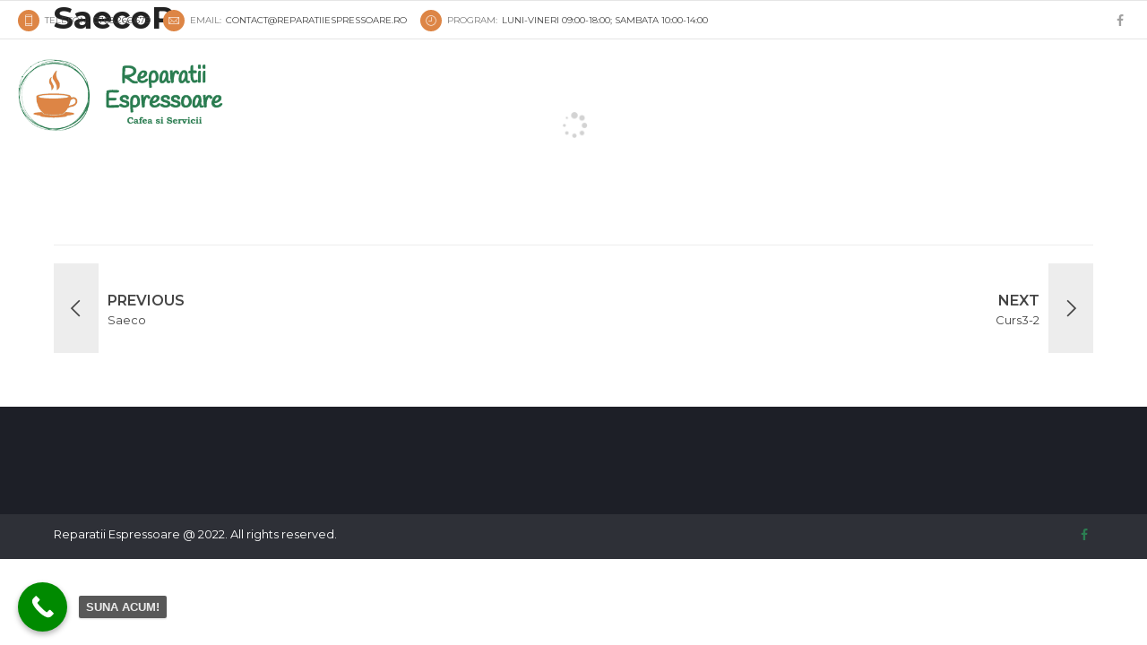

--- FILE ---
content_type: text/html; charset=utf-8
request_url: https://reparatiiespressoare.ro/bwg_gallery/curs2/
body_size: 43773
content:
<!DOCTYPE html>
<html dir="ltr" lang="ro-RO" prefix="og: https://ogp.me/ns#" data-bt-theme="Medicare 2.0.5">
<head>
	
	<meta property="twitter:card" content="summary"><meta property="og:title" content="SaecoP" /><meta property="og:type" content="article" /><meta property="og:url" content="https://reparatiiespressoare.ro/bwg_gallery/curs2/" />		<meta charset="UTF-8">
		<meta name="viewport" content="width=device-width, initial-scale=1, maximum-scale=1, user-scalable=no">
		<meta name="mobile-web-app-capable" content="yes">
		<meta name="apple-mobile-web-app-capable" content="yes"><script defer data-src="data:text/javascript,window.dataLayer%20%3D%20window.dataLayer%20%7C%7C%20%5B%5D%3B%0A%09function%20gtag%28%29%20%7B%0A%09%09dataLayer.push%28arguments%29%3B%0A%09%7D%0A%09gtag%28%22consent%22%2C%20%22default%22%2C%20%7B%0A%09%09ad_user_data%3A%20%22denied%22%2C%0A%09%09ad_personalization%3A%20%22denied%22%2C%0A%09%09ad_storage%3A%20%22denied%22%2C%0A%09%09analytics_storage%3A%20%22denied%22%2C%0A%09%09functionality_storage%3A%20%22denied%22%2C%0A%09%09personalization_storage%3A%20%22denied%22%2C%0A%09%09security_storage%3A%20%22granted%22%2C%0A%09%09wait_for_update%3A%20500%2C%0A%09%7D%29%3B%0A%09gtag%28%22set%22%2C%20%22ads_data_redaction%22%2C%20true%29%3B"></script>
<script type="text/javascript"
		id="Cookiebot"
	
		data-cbid="4daa055b-9f14-48d2-99e2-975ca9b21d4d"
							async	 defer data-src="https://consent.cookiebot.com/uc.js"></script>
<title>SaecoP - Reparatii Espressoare</title>
<link rel='preload' href='http://reparatiiespressoare.ro/wp-content/uploads/2022/08/logo.gif' as='image' imagesrcset='' imagesizes='' />
<link rel='preload' href='http://reparatiiespressoare.ro/wp-content/uploads/2022/08/logo-alb.gif' as='image' imagesrcset='' imagesizes='' />
<link rel='preload' href='https://reparatiiespressoare.ro/wp-content/uploads/photo-gallery/saecop/thumb/017.jpeg?bwg=1662501097' as='image' imagesrcset='' imagesizes='' />
<link rel='preload' href='https://reparatiiespressoare.ro/wp-content/uploads/photo-gallery/saecop/thumb/016.jpeg?bwg=1662501097' as='image' imagesrcset='' imagesizes='' />
<link rel='preload' href='https://reparatiiespressoare.ro/wp-content/uploads/photo-gallery/saecop/thumb/015.jpeg?bwg=1662501097' as='image' imagesrcset='' imagesizes='' />
<link rel='preload' href='https://reparatiiespressoare.ro/wp-content/uploads/photo-gallery/saecop/thumb/014.jpeg?bwg=1662501097' as='image' imagesrcset='' imagesizes='' />
<link rel='preload' href='https://reparatiiespressoare.ro/wp-content/uploads/photo-gallery/saecop/thumb/013.jpeg?bwg=1662501097' as='image' imagesrcset='' imagesizes='' />
<link rel='preload' href='https://reparatiiespressoare.ro/wp-content/uploads/photo-gallery/saecop/thumb/012.jpeg?bwg=1662501097' as='image' imagesrcset='' imagesizes='' />
<link rel='preload' href='https://reparatiiespressoare.ro/wp-content/uploads/photo-gallery/saecop/thumb/011.jpeg?bwg=1662501097' as='image' imagesrcset='' imagesizes='' />
<link rel='preload' href='https://reparatiiespressoare.ro/wp-content/uploads/photo-gallery/saecop/thumb/010.jpeg?bwg=1662501097' as='image' imagesrcset='' imagesizes='' />
<link rel='preload' href='https://reparatiiespressoare.ro/wp-content/uploads/photo-gallery/saecop/thumb/009.jpeg?bwg=1662501097' as='image' imagesrcset='' imagesizes='' />
<link rel='preload' href='https://reparatiiespressoare.ro/wp-content/uploads/photo-gallery/saecop/thumb/008.jpeg?bwg=1662501097' as='image' imagesrcset='' imagesizes='' />
<link rel='preload' href='https://reparatiiespressoare.ro/wp-content/uploads/photo-gallery/saecop/thumb/007.jpeg?bwg=1662501097' as='image' imagesrcset='' imagesizes='' />
<link rel='preload' href='https://reparatiiespressoare.ro/wp-content/uploads/photo-gallery/saecop/thumb/006.jpeg?bwg=1662501097' as='image' imagesrcset='' imagesizes='' />
<link rel='preload' href='https://reparatiiespressoare.ro/wp-content/uploads/photo-gallery/saecop/thumb/005.jpeg?bwg=1662501097' as='image' imagesrcset='' imagesizes='' />
<link rel='preload' href='https://reparatiiespressoare.ro/wp-content/uploads/photo-gallery/saecop/thumb/004.jpeg?bwg=1662501097' as='image' imagesrcset='' imagesizes='' />
<link rel='preload' href='https://reparatiiespressoare.ro/wp-content/uploads/photo-gallery/saecop/thumb/003.jpeg?bwg=1662501097' as='image' imagesrcset='' imagesizes='' />
<link rel='preload' href='https://reparatiiespressoare.ro/wp-content/uploads/photo-gallery/saecop/thumb/002.jpeg?bwg=1662501097' as='image' imagesrcset='' imagesizes='' />
<link rel='preload' href='https://reparatiiespressoare.ro/wp-content/uploads/photo-gallery/saecop/thumb/001.jpeg?bwg=1662501097' as='image' imagesrcset='' imagesizes='' />

		<!-- All in One SEO 4.5.9.2 - aioseo.com -->
		<meta name="robots" content="max-image-preview:large" />
		<link rel="canonical" href="https://reparatiiespressoare.ro/bwg_gallery/curs2/" />
		<meta name="generator" content="All in One SEO (AIOSEO) 4.5.9.2" />
		<meta property="og:locale" content="ro_RO" />
		<meta property="og:site_name" content="Reparatii Espressoare - Nu ma arunca, de la mine ai baut cafea" />
		<meta property="og:type" content="article" />
		<meta property="og:title" content="SaecoP - Reparatii Espressoare" />
		<meta property="og:url" content="https://reparatiiespressoare.ro/bwg_gallery/curs2/" />
		<meta property="article:published_time" content="2018-11-21T20:23:40+00:00" />
		<meta property="article:modified_time" content="2022-09-06T21:51:36+00:00" />
		<meta property="article:publisher" content="https://www.facebook.com/www.reparatiiespressoare.ro" />
		<meta name="twitter:card" content="summary_large_image" />
		<meta name="twitter:title" content="SaecoP - Reparatii Espressoare" />
		<script type="application/ld+json" class="aioseo-schema">
			{"@context":"https:\/\/schema.org","@graph":[{"@type":"BreadcrumbList","@id":"https:\/\/reparatiiespressoare.ro\/bwg_gallery\/curs2\/#breadcrumblist","itemListElement":[{"@type":"ListItem","@id":"https:\/\/reparatiiespressoare.ro\/#listItem","position":1,"name":"Prima pagin\u0103","item":"https:\/\/reparatiiespressoare.ro\/","nextItem":"https:\/\/reparatiiespressoare.ro\/bwg_gallery\/curs2\/#listItem"},{"@type":"ListItem","@id":"https:\/\/reparatiiespressoare.ro\/bwg_gallery\/curs2\/#listItem","position":2,"name":"SaecoP","previousItem":"https:\/\/reparatiiespressoare.ro\/#listItem"}]},{"@type":"Organization","@id":"https:\/\/reparatiiespressoare.ro\/#organization","name":"Reparatii Espressoare","url":"https:\/\/reparatiiespressoare.ro\/","sameAs":["https:\/\/www.facebook.com\/www.reparatiiespressoare.ro"],"contactPoint":{"@type":"ContactPoint","telephone":"+40768266679","contactType":"Customer Support"}},{"@type":"WebPage","@id":"https:\/\/reparatiiespressoare.ro\/bwg_gallery\/curs2\/#webpage","url":"https:\/\/reparatiiespressoare.ro\/bwg_gallery\/curs2\/","name":"SaecoP - Reparatii Espressoare","inLanguage":"ro-RO","isPartOf":{"@id":"https:\/\/reparatiiespressoare.ro\/#website"},"breadcrumb":{"@id":"https:\/\/reparatiiespressoare.ro\/bwg_gallery\/curs2\/#breadcrumblist"},"datePublished":"2018-11-21T20:23:40+00:00","dateModified":"2022-09-06T21:51:36+00:00"},{"@type":"WebSite","@id":"https:\/\/reparatiiespressoare.ro\/#website","url":"https:\/\/reparatiiespressoare.ro\/","name":"Reparatii Espressoare","description":"Nu ma arunca, de la mine ai baut cafea","inLanguage":"ro-RO","publisher":{"@id":"https:\/\/reparatiiespressoare.ro\/#organization"}}]}
		</script>
		<!-- All in One SEO -->

<link rel='dns-prefetch' href='//www.googletagmanager.com' />

<link rel="alternate" type="application/rss+xml" title="Reparatii Espressoare &raquo; Flux" href="https://reparatiiespressoare.ro/feed/" />
<link rel="alternate" type="application/rss+xml" title="Reparatii Espressoare &raquo; Flux comentarii" href="https://reparatiiespressoare.ro/comments/feed/" />
<script type="text/javascript" defer data-src="data:text/javascript,%2F%2A%20%3C%21%5BCDATA%5B%20%2A%2F%0Awindow._wpemojiSettings%20%3D%20%7B%22baseUrl%22%3A%22https%3A%5C%2F%5C%2Fs.w.org%5C%2Fimages%5C%2Fcore%5C%2Femoji%5C%2F15.0.3%5C%2F72x72%5C%2F%22%2C%22ext%22%3A%22.png%22%2C%22svgUrl%22%3A%22https%3A%5C%2F%5C%2Fs.w.org%5C%2Fimages%5C%2Fcore%5C%2Femoji%5C%2F15.0.3%5C%2Fsvg%5C%2F%22%2C%22svgExt%22%3A%22.svg%22%2C%22source%22%3A%7B%22concatemoji%22%3A%22https%3A%5C%2F%5C%2Freparatiiespressoare.ro%5C%2Fwp-includes%5C%2Fjs%5C%2Fwp-emoji-release.min.js%3Fver%3D6.5%22%7D%7D%3B%0A%2F%2A%21%20This%20file%20is%20auto-generated%20%2A%2F%0A%21function%28i%2Cn%29%7Bvar%20o%2Cs%2Ce%3Bfunction%20c%28e%29%7Btry%7Bvar%20t%3D%7BsupportTests%3Ae%2Ctimestamp%3A%28new%20Date%29.valueOf%28%29%7D%3BsessionStorage.setItem%28o%2CJSON.stringify%28t%29%29%7Dcatch%28e%29%7B%7D%7Dfunction%20p%28e%2Ct%2Cn%29%7Be.clearRect%280%2C0%2Ce.canvas.width%2Ce.canvas.height%29%2Ce.fillText%28t%2C0%2C0%29%3Bvar%20t%3Dnew%20Uint32Array%28e.getImageData%280%2C0%2Ce.canvas.width%2Ce.canvas.height%29.data%29%2Cr%3D%28e.clearRect%280%2C0%2Ce.canvas.width%2Ce.canvas.height%29%2Ce.fillText%28n%2C0%2C0%29%2Cnew%20Uint32Array%28e.getImageData%280%2C0%2Ce.canvas.width%2Ce.canvas.height%29.data%29%29%3Breturn%20t.every%28function%28e%2Ct%29%7Breturn%20e%3D%3D%3Dr%5Bt%5D%7D%29%7Dfunction%20u%28e%2Ct%2Cn%29%7Bswitch%28t%29%7Bcase%22flag%22%3Areturn%20n%28e%2C%22%5Cud83c%5Cudff3%5Cufe0f%5Cu200d%5Cu26a7%5Cufe0f%22%2C%22%5Cud83c%5Cudff3%5Cufe0f%5Cu200b%5Cu26a7%5Cufe0f%22%29%3F%211%3A%21n%28e%2C%22%5Cud83c%5Cuddfa%5Cud83c%5Cuddf3%22%2C%22%5Cud83c%5Cuddfa%5Cu200b%5Cud83c%5Cuddf3%22%29%26%26%21n%28e%2C%22%5Cud83c%5Cudff4%5Cudb40%5Cudc67%5Cudb40%5Cudc62%5Cudb40%5Cudc65%5Cudb40%5Cudc6e%5Cudb40%5Cudc67%5Cudb40%5Cudc7f%22%2C%22%5Cud83c%5Cudff4%5Cu200b%5Cudb40%5Cudc67%5Cu200b%5Cudb40%5Cudc62%5Cu200b%5Cudb40%5Cudc65%5Cu200b%5Cudb40%5Cudc6e%5Cu200b%5Cudb40%5Cudc67%5Cu200b%5Cudb40%5Cudc7f%22%29%3Bcase%22emoji%22%3Areturn%21n%28e%2C%22%5Cud83d%5Cudc26%5Cu200d%5Cu2b1b%22%2C%22%5Cud83d%5Cudc26%5Cu200b%5Cu2b1b%22%29%7Dreturn%211%7Dfunction%20f%28e%2Ct%2Cn%29%7Bvar%20r%3D%22undefined%22%21%3Dtypeof%20WorkerGlobalScope%26%26self%20instanceof%20WorkerGlobalScope%3Fnew%20OffscreenCanvas%28300%2C150%29%3Ai.createElement%28%22canvas%22%29%2Ca%3Dr.getContext%28%222d%22%2C%7BwillReadFrequently%3A%210%7D%29%2Co%3D%28a.textBaseline%3D%22top%22%2Ca.font%3D%22600%2032px%20Arial%22%2C%7B%7D%29%3Breturn%20e.forEach%28function%28e%29%7Bo%5Be%5D%3Dt%28a%2Ce%2Cn%29%7D%29%2Co%7Dfunction%20t%28e%29%7Bvar%20t%3Di.createElement%28%22script%22%29%3Bt.src%3De%2Ct.defer%3D%210%2Ci.head.appendChild%28t%29%7D%22undefined%22%21%3Dtypeof%20Promise%26%26%28o%3D%22wpEmojiSettingsSupports%22%2Cs%3D%5B%22flag%22%2C%22emoji%22%5D%2Cn.supports%3D%7Beverything%3A%210%2CeverythingExceptFlag%3A%210%7D%2Ce%3Dnew%20Promise%28function%28e%29%7Bi.addEventListener%28%22DOMContentLoaded%22%2Ce%2C%7Bonce%3A%210%7D%29%7D%29%2Cnew%20Promise%28function%28t%29%7Bvar%20n%3Dfunction%28%29%7Btry%7Bvar%20e%3DJSON.parse%28sessionStorage.getItem%28o%29%29%3Bif%28%22object%22%3D%3Dtypeof%20e%26%26%22number%22%3D%3Dtypeof%20e.timestamp%26%26%28new%20Date%29.valueOf%28%29%3Ce.timestamp%2B604800%26%26%22object%22%3D%3Dtypeof%20e.supportTests%29return%20e.supportTests%7Dcatch%28e%29%7B%7Dreturn%20null%7D%28%29%3Bif%28%21n%29%7Bif%28%22undefined%22%21%3Dtypeof%20Worker%26%26%22undefined%22%21%3Dtypeof%20OffscreenCanvas%26%26%22undefined%22%21%3Dtypeof%20URL%26%26URL.createObjectURL%26%26%22undefined%22%21%3Dtypeof%20Blob%29try%7Bvar%20e%3D%22postMessage%28%22%2Bf.toString%28%29%2B%22%28%22%2B%5BJSON.stringify%28s%29%2Cu.toString%28%29%2Cp.toString%28%29%5D.join%28%22%2C%22%29%2B%22%29%29%3B%22%2Cr%3Dnew%20Blob%28%5Be%5D%2C%7Btype%3A%22text%2Fjavascript%22%7D%29%2Ca%3Dnew%20Worker%28URL.createObjectURL%28r%29%2C%7Bname%3A%22wpTestEmojiSupports%22%7D%29%3Breturn%20void%28a.onmessage%3Dfunction%28e%29%7Bc%28n%3De.data%29%2Ca.terminate%28%29%2Ct%28n%29%7D%29%7Dcatch%28e%29%7B%7Dc%28n%3Df%28s%2Cu%2Cp%29%29%7Dt%28n%29%7D%29.then%28function%28e%29%7Bfor%28var%20t%20in%20e%29n.supports%5Bt%5D%3De%5Bt%5D%2Cn.supports.everything%3Dn.supports.everything%26%26n.supports%5Bt%5D%2C%22flag%22%21%3D%3Dt%26%26%28n.supports.everythingExceptFlag%3Dn.supports.everythingExceptFlag%26%26n.supports%5Bt%5D%29%3Bn.supports.everythingExceptFlag%3Dn.supports.everythingExceptFlag%26%26%21n.supports.flag%2Cn.DOMReady%3D%211%2Cn.readyCallback%3Dfunction%28%29%7Bn.DOMReady%3D%210%7D%7D%29.then%28function%28%29%7Breturn%20e%7D%29.then%28function%28%29%7Bvar%20e%3Bn.supports.everything%7C%7C%28n.readyCallback%28%29%2C%28e%3Dn.source%7C%7C%7B%7D%29.concatemoji%3Ft%28e.concatemoji%29%3Ae.wpemoji%26%26e.twemoji%26%26%28t%28e.twemoji%29%2Ct%28e.wpemoji%29%29%29%7D%29%29%7D%28%28window%2Cdocument%29%2Cwindow._wpemojiSettings%29%3B%0A%2F%2A%20%5D%5D%3E%20%2A%2F"></script>
<style id='wp-emoji-styles-inline-css' type='text/css'>img.wp-smiley, img.emoji {
		display: inline !important;
		border: none !important;
		box-shadow: none !important;
		height: 1em !important;
		width: 1em !important;
		margin: 0 0.07em !important;
		vertical-align: -0.1em !important;
		background: none !important;
		padding: 0 !important;
	}</style>
<style class='flying-press-used-css' original-href='https://reparatiiespressoare.ro/wp-content/cache/flying-press/51a8390b47aa.style.min.css'>@charset "UTF-8";:where(.wp-block-button__link){border-radius:9999px;box-shadow:none;padding:calc(.667em + 2px) calc(1.333em + 2px);text-decoration:none}@media (min-width:782px){.wp-block-columns{flex-wrap:nowrap!important}}@media (max-width:781px){.wp-block-columns:not(.is-not-stacked-on-mobile)>.wp-block-column{flex-basis:100%!important}}@media (min-width:782px){.wp-block-columns:not(.is-not-stacked-on-mobile)>.wp-block-column{flex-basis:0%;flex-grow:1}}:where(.wp-block-columns){margin-bottom:1.75em}:where(.wp-block-columns.has-background){padding:1.25em 2.375em}:where(.wp-block-post-comments input[type=submit]){border:none}@supports (position:sticky){.wp-block-cover-image:after,.wp-block-cover:after{content:none}}@supports (-webkit-touch-callout:inherit){.wp-block-cover-image.has-parallax,.wp-block-cover.has-parallax,.wp-block-cover__image-background.has-parallax,video.wp-block-cover__video-background.has-parallax{background-attachment:scroll}}@media (prefers-reduced-motion:reduce){.wp-block-cover-image.has-parallax,.wp-block-cover.has-parallax,.wp-block-cover__image-background.has-parallax,video.wp-block-cover__video-background.has-parallax{background-attachment:scroll}}:where(.wp-block-cover-image:not(.has-text-color)),:where(.wp-block-cover:not(.has-text-color)){color:#fff}:where(.wp-block-cover-image.is-light:not(.has-text-color)),:where(.wp-block-cover.is-light:not(.has-text-color)){color:#000}:where(.wp-block-file){margin-bottom:1.5em}:where(.wp-block-file__button){border-radius:2em;display:inline-block;padding:.5em 1em}:where(.wp-block-file__button):is(a):active,:where(.wp-block-file__button):is(a):focus,:where(.wp-block-file__button):is(a):hover,:where(.wp-block-file__button):is(a):visited{box-shadow:none;color:#fff;opacity:.85;text-decoration:none}@media (min-width:600px){.blocks-gallery-grid:not(.has-nested-images).columns-3 .blocks-gallery-image,.blocks-gallery-grid:not(.has-nested-images).columns-3 .blocks-gallery-item,.wp-block-gallery:not(.has-nested-images).columns-3 .blocks-gallery-image,.wp-block-gallery:not(.has-nested-images).columns-3 .blocks-gallery-item{margin-right:1em;width:calc(33.33333% - .66667em)}}@media (hover:none){.wp-block-gallery.has-nested-images figure.wp-block-image figcaption{scrollbar-color:#fffc #0000}}@media (min-width:600px){.wp-block-gallery.has-nested-images.columns-3 figure.wp-block-image:not(#individual-image){width:calc(33.33333% - var(--wp--style--unstable-gallery-gap, 16px)*.66667)}}@supports ((-webkit-mask-image:none) or (mask-image:none)) or (-webkit-mask-image:none){.wp-block-image.is-style-circle-mask img{border-radius:0;-webkit-mask-image:url('data:image/svg+xml;utf8,<svg viewBox="0 0 100 100" xmlns="http://www.w3.org/2000/svg"><circle cx="50" cy="50" r="50"/></svg>');mask-image:url('data:image/svg+xml;utf8,<svg viewBox="0 0 100 100" xmlns="http://www.w3.org/2000/svg"><circle cx="50" cy="50" r="50"/></svg>');mask-mode:alpha;-webkit-mask-position:center;mask-position:center;-webkit-mask-repeat:no-repeat;mask-repeat:no-repeat;-webkit-mask-size:contain;mask-size:contain}}@media (prefers-reduced-motion:no-preference){.wp-lightbox-overlay.zoom.active{animation:none;opacity:1;visibility:visible}}@keyframes turn-on-visibility{0%{opacity:0}to{opacity:1}}@keyframes turn-off-visibility{0%{opacity:1;visibility:visible}99%{opacity:0;visibility:visible}to{opacity:0;visibility:hidden}}@keyframes lightbox-zoom-in{0%{transform:translate(calc((-100vw + var(--wp--lightbox-scrollbar-width))/2 + var(--wp--lightbox-initial-left-position)),calc(-50vh + var(--wp--lightbox-initial-top-position))) scale(var(--wp--lightbox-scale))}to{transform:translate(-50%,-50%) scale(1)}}@keyframes lightbox-zoom-out{0%{transform:translate(-50%,-50%) scale(1);visibility:visible}99%{visibility:visible}to{transform:translate(calc((-100vw + var(--wp--lightbox-scrollbar-width))/2 + var(--wp--lightbox-initial-left-position)),calc(-50vh + var(--wp--lightbox-initial-top-position))) scale(var(--wp--lightbox-scale));visibility:hidden}}:where(.wp-block-latest-comments:not([style*=line-height] .wp-block-latest-comments__comment)){line-height:1.1}:where(.wp-block-latest-comments:not([style*=line-height] .wp-block-latest-comments__comment-excerpt p)){line-height:1.8}@media (min-width:600px){.wp-block-latest-posts.columns-2 li{width:calc(50% - .625em)}}ol,ul{box-sizing:border-box}.wp-block-media-text{box-sizing:border-box;/*!rtl:begin:ignore*/direction:ltr;/*!rtl:end:ignore*/display:grid;grid-template-columns:50% 1fr;grid-template-rows:auto}.wp-block-media-text .wp-block-media-text__media{/*!rtl:begin:ignore*/grid-column:1;grid-row:1;/*!rtl:end:ignore*/margin:0}.wp-block-media-text .wp-block-media-text__content{direction:ltr;/*!rtl:begin:ignore*/grid-column:2;grid-row:1;/*!rtl:end:ignore*/padding:0 8%;word-break:break-word}.wp-block-media-text.has-media-on-the-right .wp-block-media-text__media{/*!rtl:begin:ignore*/grid-column:2;grid-row:1 /*!rtl:end:ignore*/}.wp-block-media-text.has-media-on-the-right .wp-block-media-text__content{/*!rtl:begin:ignore*/grid-column:1;grid-row:1 /*!rtl:end:ignore*/}@media (max-width:600px){.wp-block-media-text.is-stacked-on-mobile{grid-template-columns:100%!important}}@media (min-width:782px){.wp-block-navigation .has-child .wp-block-navigation__submenu-container .wp-block-navigation__submenu-container{left:100%;top:-1px}}@media (min-width:782px){.wp-block-navigation.has-background .has-child .wp-block-navigation__submenu-container .wp-block-navigation__submenu-container{left:100%;top:0}}:where(.wp-block-navigation.has-background .wp-block-navigation-item a:not(.wp-element-button)),:where(.wp-block-navigation.has-background .wp-block-navigation-submenu a:not(.wp-element-button)){padding:.5em 1em}:where(.wp-block-navigation .wp-block-navigation__submenu-container .wp-block-navigation-item a:not(.wp-element-button)),:where(.wp-block-navigation .wp-block-navigation__submenu-container .wp-block-navigation-submenu a:not(.wp-element-button)),:where(.wp-block-navigation .wp-block-navigation__submenu-container .wp-block-navigation-submenu button.wp-block-navigation-item__content),:where(.wp-block-navigation .wp-block-navigation__submenu-container .wp-block-pages-list__item button.wp-block-navigation-item__content){padding:.5em 1em}@media (min-width:782px){.wp-block-navigation.items-justified-right .wp-block-navigation__container .has-child .wp-block-navigation__submenu-container .wp-block-navigation__submenu-container,.wp-block-navigation.items-justified-right .wp-block-page-list>.has-child .wp-block-navigation__submenu-container .wp-block-navigation__submenu-container,.wp-block-navigation.items-justified-space-between .wp-block-page-list>.has-child:last-child .wp-block-navigation__submenu-container .wp-block-navigation__submenu-container,.wp-block-navigation.items-justified-space-between>.wp-block-navigation__container>.has-child:last-child .wp-block-navigation__submenu-container .wp-block-navigation__submenu-container{left:auto;right:100%}}@keyframes overlay-menu__fade-in-animation{0%{opacity:0;transform:translateY(.5em)}to{opacity:1;transform:translateY(0)}}@media (prefers-reduced-motion:reduce){.wp-block-navigation__responsive-container.is-menu-open{animation-delay:0s;animation-duration:1ms}}@media (min-width:600px){.wp-block-navigation__responsive-container:not(.hidden-by-default):not(.is-menu-open){background-color:inherit;display:block;position:relative;width:100%;z-index:auto}}@media (min-width:600px){.wp-block-navigation__responsive-container-open:not(.always-shown){display:none}}@media (min-width:782px){.has-modal-open .admin-bar .is-menu-open .wp-block-navigation__responsive-dialog{margin-top:32px}}:where(p.has-text-color:not(.has-link-color)) a{color:inherit}:where(.wp-block-post-excerpt){margin-bottom:var(--wp--style--block-gap);margin-top:var(--wp--style--block-gap)}:where(.wp-block-preformatted.has-background){padding:1.25em 2.375em}:where(.wp-block-pullquote){margin:0 0 1em}@media (min-width:600px){.wp-block-post-template.is-flex-container.is-flex-container.columns-2>li{width:calc(50% - .625em)}}@media (max-width:600px){.wp-block-post-template-is-layout-grid.wp-block-post-template-is-layout-grid.wp-block-post-template-is-layout-grid.wp-block-post-template-is-layout-grid{grid-template-columns:1fr}}@media (min-width:600px){ul.wp-block-rss.columns-2 li{width:calc(50% - 1em)}}:where(.wp-block-search__button){border:1px solid #ccc;padding:6px 10px}:where(.wp-block-search__button-inside .wp-block-search__inside-wrapper){border:1px solid #949494;box-sizing:border-box;padding:4px}:where(.wp-block-search__button-inside .wp-block-search__inside-wrapper) :where(.wp-block-search__button){padding:4px 8px}@media (prefers-reduced-motion:reduce){.wp-block-social-link{transition-delay:0s;transition-duration:0s}}:where(.wp-block-term-description){margin-bottom:var(--wp--style--block-gap);margin-top:var(--wp--style--block-gap)}:where(pre.wp-block-verse){font-family:inherit}@supports (position:sticky){.wp-block-video [poster]{object-fit:cover}}:root{--wp--preset--font-size--normal:16px;--wp--preset--font-size--huge:42px}html :where(.has-border-color){border-style:solid}html :where([style*=border-top-color]){border-top-style:solid}html :where([style*=border-right-color]){border-right-style:solid}html :where([style*=border-bottom-color]){border-bottom-style:solid}html :where([style*=border-left-color]){border-left-style:solid}html :where([style*=border-width]){border-style:solid}html :where([style*=border-top-width]){border-top-style:solid}html :where([style*=border-right-width]){border-right-style:solid}html :where([style*=border-bottom-width]){border-bottom-style:solid}html :where([style*=border-left-width]){border-left-style:solid}html :where(img[class*=wp-image-]){height:auto;max-width:100%}:where(figure){margin:0 0 1em}html :where(.is-position-sticky){--wp-admin--admin-bar--position-offset:var(--wp-admin--admin-bar--height,0px)}@media screen and (max-width:600px){html :where(.is-position-sticky){--wp-admin--admin-bar--position-offset:0px}}</style>
<link rel='stylesheet' id='wp-block-library-css' href='https://reparatiiespressoare.ro/wp-content/cache/flying-press/51a8390b47aa.style.min.css' type='text/css' media="print"  onload="this.onload=null;this.rel='stylesheet';this.media='all';"/>
<style class='flying-press-used-css' original-href='https://reparatiiespressoare.ro/wp-content/cache/flying-press/2dd43823e520.style.css'></style>
<link rel='stylesheet' id='nta-css-popup-css' href='https://reparatiiespressoare.ro/wp-content/cache/flying-press/2dd43823e520.style.css' type='text/css' media="print"  onload="this.onload=null;this.rel='stylesheet';this.media='all';"/>
<style id='classic-theme-styles-inline-css' type='text/css'>/*! This file is auto-generated */
.wp-block-button__link{color:#fff;background-color:#32373c;border-radius:9999px;box-shadow:none;text-decoration:none;padding:calc(.667em + 2px) calc(1.333em + 2px);font-size:1.125em}.wp-block-file__button{background:#32373c;color:#fff;text-decoration:none}</style>
<style id='global-styles-inline-css' type='text/css'>body{--wp--preset--color--black: #000000;--wp--preset--color--cyan-bluish-gray: #abb8c3;--wp--preset--color--white: #ffffff;--wp--preset--color--pale-pink: #f78da7;--wp--preset--color--vivid-red: #cf2e2e;--wp--preset--color--luminous-vivid-orange: #ff6900;--wp--preset--color--luminous-vivid-amber: #fcb900;--wp--preset--color--light-green-cyan: #7bdcb5;--wp--preset--color--vivid-green-cyan: #00d084;--wp--preset--color--pale-cyan-blue: #8ed1fc;--wp--preset--color--vivid-cyan-blue: #0693e3;--wp--preset--color--vivid-purple: #9b51e0;--wp--preset--gradient--vivid-cyan-blue-to-vivid-purple: linear-gradient(135deg,rgba(6,147,227,1) 0%,rgb(155,81,224) 100%);--wp--preset--gradient--light-green-cyan-to-vivid-green-cyan: linear-gradient(135deg,rgb(122,220,180) 0%,rgb(0,208,130) 100%);--wp--preset--gradient--luminous-vivid-amber-to-luminous-vivid-orange: linear-gradient(135deg,rgba(252,185,0,1) 0%,rgba(255,105,0,1) 100%);--wp--preset--gradient--luminous-vivid-orange-to-vivid-red: linear-gradient(135deg,rgba(255,105,0,1) 0%,rgb(207,46,46) 100%);--wp--preset--gradient--very-light-gray-to-cyan-bluish-gray: linear-gradient(135deg,rgb(238,238,238) 0%,rgb(169,184,195) 100%);--wp--preset--gradient--cool-to-warm-spectrum: linear-gradient(135deg,rgb(74,234,220) 0%,rgb(151,120,209) 20%,rgb(207,42,186) 40%,rgb(238,44,130) 60%,rgb(251,105,98) 80%,rgb(254,248,76) 100%);--wp--preset--gradient--blush-light-purple: linear-gradient(135deg,rgb(255,206,236) 0%,rgb(152,150,240) 100%);--wp--preset--gradient--blush-bordeaux: linear-gradient(135deg,rgb(254,205,165) 0%,rgb(254,45,45) 50%,rgb(107,0,62) 100%);--wp--preset--gradient--luminous-dusk: linear-gradient(135deg,rgb(255,203,112) 0%,rgb(199,81,192) 50%,rgb(65,88,208) 100%);--wp--preset--gradient--pale-ocean: linear-gradient(135deg,rgb(255,245,203) 0%,rgb(182,227,212) 50%,rgb(51,167,181) 100%);--wp--preset--gradient--electric-grass: linear-gradient(135deg,rgb(202,248,128) 0%,rgb(113,206,126) 100%);--wp--preset--gradient--midnight: linear-gradient(135deg,rgb(2,3,129) 0%,rgb(40,116,252) 100%);--wp--preset--font-size--small: 13px;--wp--preset--font-size--medium: 20px;--wp--preset--font-size--large: 36px;--wp--preset--font-size--x-large: 42px;--wp--preset--spacing--20: 0.44rem;--wp--preset--spacing--30: 0.67rem;--wp--preset--spacing--40: 1rem;--wp--preset--spacing--50: 1.5rem;--wp--preset--spacing--60: 2.25rem;--wp--preset--spacing--70: 3.38rem;--wp--preset--spacing--80: 5.06rem;--wp--preset--shadow--natural: 6px 6px 9px rgba(0, 0, 0, 0.2);--wp--preset--shadow--deep: 12px 12px 50px rgba(0, 0, 0, 0.4);--wp--preset--shadow--sharp: 6px 6px 0px rgba(0, 0, 0, 0.2);--wp--preset--shadow--outlined: 6px 6px 0px -3px rgba(255, 255, 255, 1), 6px 6px rgba(0, 0, 0, 1);--wp--preset--shadow--crisp: 6px 6px 0px rgba(0, 0, 0, 1);}:where(.is-layout-flex){gap: 0.5em;}:where(.is-layout-grid){gap: 0.5em;}body .is-layout-flow > .alignleft{float: left;margin-inline-start: 0;margin-inline-end: 2em;}body .is-layout-flow > .alignright{float: right;margin-inline-start: 2em;margin-inline-end: 0;}body .is-layout-flow > .aligncenter{margin-left: auto !important;margin-right: auto !important;}body .is-layout-constrained > .alignleft{float: left;margin-inline-start: 0;margin-inline-end: 2em;}body .is-layout-constrained > .alignright{float: right;margin-inline-start: 2em;margin-inline-end: 0;}body .is-layout-constrained > .aligncenter{margin-left: auto !important;margin-right: auto !important;}body .is-layout-constrained > :where(:not(.alignleft):not(.alignright):not(.alignfull)){max-width: var(--wp--style--global--content-size);margin-left: auto !important;margin-right: auto !important;}body .is-layout-constrained > .alignwide{max-width: var(--wp--style--global--wide-size);}body .is-layout-flex{display: flex;}body .is-layout-flex{flex-wrap: wrap;align-items: center;}body .is-layout-flex > *{margin: 0;}body .is-layout-grid{display: grid;}body .is-layout-grid > *{margin: 0;}:where(.wp-block-columns.is-layout-flex){gap: 2em;}:where(.wp-block-columns.is-layout-grid){gap: 2em;}:where(.wp-block-post-template.is-layout-flex){gap: 1.25em;}:where(.wp-block-post-template.is-layout-grid){gap: 1.25em;}.has-black-color{color: var(--wp--preset--color--black) !important;}.has-cyan-bluish-gray-color{color: var(--wp--preset--color--cyan-bluish-gray) !important;}.has-white-color{color: var(--wp--preset--color--white) !important;}.has-pale-pink-color{color: var(--wp--preset--color--pale-pink) !important;}.has-vivid-red-color{color: var(--wp--preset--color--vivid-red) !important;}.has-luminous-vivid-orange-color{color: var(--wp--preset--color--luminous-vivid-orange) !important;}.has-luminous-vivid-amber-color{color: var(--wp--preset--color--luminous-vivid-amber) !important;}.has-light-green-cyan-color{color: var(--wp--preset--color--light-green-cyan) !important;}.has-vivid-green-cyan-color{color: var(--wp--preset--color--vivid-green-cyan) !important;}.has-pale-cyan-blue-color{color: var(--wp--preset--color--pale-cyan-blue) !important;}.has-vivid-cyan-blue-color{color: var(--wp--preset--color--vivid-cyan-blue) !important;}.has-vivid-purple-color{color: var(--wp--preset--color--vivid-purple) !important;}.has-black-background-color{background-color: var(--wp--preset--color--black) !important;}.has-cyan-bluish-gray-background-color{background-color: var(--wp--preset--color--cyan-bluish-gray) !important;}.has-white-background-color{background-color: var(--wp--preset--color--white) !important;}.has-pale-pink-background-color{background-color: var(--wp--preset--color--pale-pink) !important;}.has-vivid-red-background-color{background-color: var(--wp--preset--color--vivid-red) !important;}.has-luminous-vivid-orange-background-color{background-color: var(--wp--preset--color--luminous-vivid-orange) !important;}.has-luminous-vivid-amber-background-color{background-color: var(--wp--preset--color--luminous-vivid-amber) !important;}.has-light-green-cyan-background-color{background-color: var(--wp--preset--color--light-green-cyan) !important;}.has-vivid-green-cyan-background-color{background-color: var(--wp--preset--color--vivid-green-cyan) !important;}.has-pale-cyan-blue-background-color{background-color: var(--wp--preset--color--pale-cyan-blue) !important;}.has-vivid-cyan-blue-background-color{background-color: var(--wp--preset--color--vivid-cyan-blue) !important;}.has-vivid-purple-background-color{background-color: var(--wp--preset--color--vivid-purple) !important;}.has-black-border-color{border-color: var(--wp--preset--color--black) !important;}.has-cyan-bluish-gray-border-color{border-color: var(--wp--preset--color--cyan-bluish-gray) !important;}.has-white-border-color{border-color: var(--wp--preset--color--white) !important;}.has-pale-pink-border-color{border-color: var(--wp--preset--color--pale-pink) !important;}.has-vivid-red-border-color{border-color: var(--wp--preset--color--vivid-red) !important;}.has-luminous-vivid-orange-border-color{border-color: var(--wp--preset--color--luminous-vivid-orange) !important;}.has-luminous-vivid-amber-border-color{border-color: var(--wp--preset--color--luminous-vivid-amber) !important;}.has-light-green-cyan-border-color{border-color: var(--wp--preset--color--light-green-cyan) !important;}.has-vivid-green-cyan-border-color{border-color: var(--wp--preset--color--vivid-green-cyan) !important;}.has-pale-cyan-blue-border-color{border-color: var(--wp--preset--color--pale-cyan-blue) !important;}.has-vivid-cyan-blue-border-color{border-color: var(--wp--preset--color--vivid-cyan-blue) !important;}.has-vivid-purple-border-color{border-color: var(--wp--preset--color--vivid-purple) !important;}.has-vivid-cyan-blue-to-vivid-purple-gradient-background{background: var(--wp--preset--gradient--vivid-cyan-blue-to-vivid-purple) !important;}.has-light-green-cyan-to-vivid-green-cyan-gradient-background{background: var(--wp--preset--gradient--light-green-cyan-to-vivid-green-cyan) !important;}.has-luminous-vivid-amber-to-luminous-vivid-orange-gradient-background{background: var(--wp--preset--gradient--luminous-vivid-amber-to-luminous-vivid-orange) !important;}.has-luminous-vivid-orange-to-vivid-red-gradient-background{background: var(--wp--preset--gradient--luminous-vivid-orange-to-vivid-red) !important;}.has-very-light-gray-to-cyan-bluish-gray-gradient-background{background: var(--wp--preset--gradient--very-light-gray-to-cyan-bluish-gray) !important;}.has-cool-to-warm-spectrum-gradient-background{background: var(--wp--preset--gradient--cool-to-warm-spectrum) !important;}.has-blush-light-purple-gradient-background{background: var(--wp--preset--gradient--blush-light-purple) !important;}.has-blush-bordeaux-gradient-background{background: var(--wp--preset--gradient--blush-bordeaux) !important;}.has-luminous-dusk-gradient-background{background: var(--wp--preset--gradient--luminous-dusk) !important;}.has-pale-ocean-gradient-background{background: var(--wp--preset--gradient--pale-ocean) !important;}.has-electric-grass-gradient-background{background: var(--wp--preset--gradient--electric-grass) !important;}.has-midnight-gradient-background{background: var(--wp--preset--gradient--midnight) !important;}.has-small-font-size{font-size: var(--wp--preset--font-size--small) !important;}.has-medium-font-size{font-size: var(--wp--preset--font-size--medium) !important;}.has-large-font-size{font-size: var(--wp--preset--font-size--large) !important;}.has-x-large-font-size{font-size: var(--wp--preset--font-size--x-large) !important;}
.wp-block-navigation a:where(:not(.wp-element-button)){color: inherit;}
:where(.wp-block-post-template.is-layout-flex){gap: 1.25em;}:where(.wp-block-post-template.is-layout-grid){gap: 1.25em;}
:where(.wp-block-columns.is-layout-flex){gap: 2em;}:where(.wp-block-columns.is-layout-grid){gap: 2em;}
.wp-block-pullquote{font-size: 1.5em;line-height: 1.6;}</style>
<style class='flying-press-used-css' original-href='https://reparatiiespressoare.ro/wp-content/cache/flying-press/3fd2afa98866.styles.css'>@media (prefers-reduced-motion:reduce){.wpcf7-spinner::before{animation-name:blink;animation-duration:2000ms}}@keyframes spin{from{transform:rotate(0deg)}to{transform:rotate(360deg)}}@keyframes blink{from{opacity:0}50%{opacity:1}to{opacity:0}}</style>
<link rel='stylesheet' id='contact-form-7-css' href='https://reparatiiespressoare.ro/wp-content/cache/flying-press/3fd2afa98866.styles.css' type='text/css' media="print"  onload="this.onload=null;this.rel='stylesheet';this.media='all';"/>
<style class='flying-press-used-css' original-href='https://reparatiiespressoare.ro/wp-content/cache/flying-press/7d2f670b51db.style.css'>@media screen and (min-width:673px){.twentyfourteen .tfmp{padding-right:30px;padding-left:30px}}@media screen and (min-width:1040px){.twentyfourteen .tfmp{padding-right:15px;padding-left:15px}}@media screen and (min-width:1110px){.twentyfourteen .tfmp{padding-right:30px;padding-left:30px}}@media screen and (min-width:1218px){.twentyfourteen .tfmp{margin-right:54px}}@media screen and (min-width:38.75em){.twentyfifteen .t15mp{margin-right:7.6923%;margin-left:7.6923%;margin-top:8.3333%}}@media screen and (min-width:59.6875em){.twentyfifteen .t15mp{margin-left:8.3333%;margin-right:8.3333%;padding:10%}}@media screen and (min-width:44.375em){.twentysixteen .site-main{margin-right:23.0769%}}@media screen and (min-width:56.875em){.twentysixteen .site-main{margin-right:0;margin-left:0}}@media (max-width:767px){.mptt-main-wrapper .mptt-content,.mptt-main-wrapper .mptt-sidebar{padding:0 2rem 2rem;width:100%}}</style>
<link rel='stylesheet' id='mptt-style-css' href='https://reparatiiespressoare.ro/wp-content/cache/flying-press/7d2f670b51db.style.css' type='text/css' media="print"  onload="this.onload=null;this.rel='stylesheet';this.media='all';"/>
<style class='flying-press-used-css' original-href='https://reparatiiespressoare.ro/wp-content/cache/flying-press/a9df041d1228.fonts.css'>@font-face{font-display:swap;font-family:'bwg';src:url(https://reparatiiespressoare.ro/wp-content/plugins/photo-gallery/css/bwg-fonts/fonts/bwg.eot?qy18kk);src:url('https://reparatiiespressoare.ro/wp-content/plugins/photo-gallery/css/bwg-fonts/fonts/bwg.eot?qy18kk#iefix') format('embedded-opentype'),url(https://reparatiiespressoare.ro/wp-content/plugins/photo-gallery/css/bwg-fonts/fonts/bwg.ttf?qy18kk) format('truetype'),url(https://reparatiiespressoare.ro/wp-content/plugins/photo-gallery/css/bwg-fonts/fonts/bwg.woff?qy18kk) format('woff'),url('https://reparatiiespressoare.ro/wp-content/plugins/photo-gallery/css/bwg-fonts/fonts/bwg.svg?qy18kk#bwg') format('svg');font-weight:400;font-style:normal}[class^="bwg-icon-"],[class*=" bwg-icon-"],.bwg-icon{font-family:'bwg'!important;speak:none;display:inline-block;line-height:1;font-style:normal;font-weight:400;font-variant:normal;text-transform:none;vertical-align:top;-webkit-font-smoothing:antialiased;-moz-osx-font-smoothing:grayscale}</style>
<link rel='stylesheet' id='bwg_fonts-css' href='https://reparatiiespressoare.ro/wp-content/cache/flying-press/a9df041d1228.fonts.css' type='text/css' media="print"  onload="this.onload=null;this.rel='stylesheet';this.media='all';"/>
<style class='flying-press-used-css' original-href='https://reparatiiespressoare.ro/wp-content/cache/flying-press/84cbc0580ef0.sumoselect.min.css'></style>
<link rel='stylesheet' id='sumoselect-css' href='https://reparatiiespressoare.ro/wp-content/cache/flying-press/84cbc0580ef0.sumoselect.min.css' type='text/css' media="print"  onload="this.onload=null;this.rel='stylesheet';this.media='all';"/>
<style class='flying-press-used-css' original-href='https://reparatiiespressoare.ro/wp-content/cache/flying-press/38bd036342d3.jquery.mCustomScrollbar.min.css'></style>
<link rel='stylesheet' id='mCustomScrollbar-css' href='https://reparatiiespressoare.ro/wp-content/cache/flying-press/38bd036342d3.jquery.mCustomScrollbar.min.css' type='text/css' media="print"  onload="this.onload=null;this.rel='stylesheet';this.media='all';"/>
<style class='flying-press-used-css' original-href='https://reparatiiespressoare.ro/wp-content/cache/flying-press/c62101a56cf4.35bc794f4942.google-font.css'>@font-face{font-display:swap;font-family:'Ubuntu';font-style:normal;font-weight:400;src:url(https://reparatiiespressoare.ro/wp-content/cache/flying-press/4iCs6KVjbNBYlgoKcg72nU6AF7xm.woff2) format('woff2');unicode-range:U+0460-052F,U+1C80-1C88,U+20B4,U+2DE0-2DFF,U+A640-A69F,U+FE2E-FE2F}@font-face{font-display:swap;font-family:'Ubuntu';font-style:normal;font-weight:400;src:url(https://reparatiiespressoare.ro/wp-content/cache/flying-press/4iCs6KVjbNBYlgoKew72nU6AF7xm.woff2) format('woff2');unicode-range:U+0301,U+0400-045F,U+0490-0491,U+04B0-04B1,U+2116}@font-face{font-display:swap;font-family:'Ubuntu';font-style:normal;font-weight:400;src:url(https://reparatiiespressoare.ro/wp-content/cache/flying-press/4iCs6KVjbNBYlgoKcw72nU6AF7xm.woff2) format('woff2');unicode-range:U+1F00-1FFF}@font-face{font-display:swap;font-family:'Ubuntu';font-style:normal;font-weight:400;src:url(https://reparatiiespressoare.ro/wp-content/cache/flying-press/4iCs6KVjbNBYlgoKfA72nU6AF7xm.woff2) format('woff2');unicode-range:U+0370-0377,U+037A-037F,U+0384-038A,U+038C,U+038E-03A1,U+03A3-03FF}@font-face{font-display:swap;font-family:'Ubuntu';font-style:normal;font-weight:400;src:url(https://reparatiiespressoare.ro/wp-content/cache/flying-press/4iCs6KVjbNBYlgoKcQ72nU6AF7xm.woff2) format('woff2');unicode-range:U+0100-02AF,U+0304,U+0308,U+0329,U+1E00-1E9F,U+1EF2-1EFF,U+2020,U+20A0-20AB,U+20AD-20C0,U+2113,U+2C60-2C7F,U+A720-A7FF}@font-face{font-display:swap;font-family:'Ubuntu';font-style:normal;font-weight:400;src:url(https://reparatiiespressoare.ro/wp-content/cache/flying-press/4iCs6KVjbNBYlgoKfw72nU6AFw.woff2) format('woff2');unicode-range:U+0000-00FF,U+0131,U+0152-0153,U+02BB-02BC,U+02C6,U+02DA,U+02DC,U+0304,U+0308,U+0329,U+2000-206F,U+2074,U+20AC,U+2122,U+2191,U+2193,U+2212,U+2215,U+FEFF,U+FFFD}</style>
<link rel='stylesheet' id='bwg_googlefonts-css' href="https://reparatiiespressoare.ro/wp-content/cache/flying-press/c62101a56cf4.35bc794f4942.google-font.css" type='text/css' media="print"  onload="this.onload=null;this.rel='stylesheet';this.media='all';"/>
<style class='flying-press-used-css' original-href='https://reparatiiespressoare.ro/wp-content/cache/flying-press/f2aa6e200ba5.styles.min.css'>div[id^=bwg_container] p{padding:0!important;margin:0!important}div[id^=bwg_container] img{box-shadow:none!important}div[id^=bwg_container] *{margin:0}div[id^=bwg_container].bwg_container .bwg-a{border:none;box-shadow:none!important;outline:0;font-size:0;line-height:normal;cursor:pointer;text-decoration:none}@media print{#spider_popup_left,#spider_popup_right,.bwg_image_info,[class^=bwg_slideshow_title_text_],[id^=bwg_slideshow_play_pause_],[id^=spider_slideshow_left_],[id^=spider_slideshow_right_]{background:0 0}}.bwg_spider_popup_loading,.footer-list-block .bwp_gallery .bwg_spider_popup_loading,.footer-list-block .bwp_gallery_tags .bwg_spider_popup_loading{background-image:url(https://reparatiiespressoare.ro/wp-content/plugins/photo-gallery/images/ajax_loader.png);background-color:rgba(0,0,0,0);background-repeat:no-repeat;background-position:0 0;background-size:30px 30px;border:none!important;display:none;height:30px;left:50%;margin-left:-20px;margin-top:-20px;overflow:hidden;position:fixed;top:50%;width:30px;z-index:10102}.footer-list-block .bwp_gallery .spider_popup_overlay,.footer-list-block .bwp_gallery_tags .spider_popup_overlay,.spider_popup_overlay{cursor:pointer;display:none;height:100%;left:0;position:fixed;top:0;width:100%;z-index:10100}@media screen and (max-width:465px){.bwg_ctrl_btn_container{height:auto!important}}div[id^=bwg_container] .bwg-border-box *{-moz-box-sizing:border-box;box-sizing:border-box}.bwg-container{font-size:0;width:100%;max-width:100%;display:flex;flex-direction:row;flex-wrap:wrap}.bwg-item{display:flex;flex-direction:column;cursor:pointer}.bwg-item0{overflow:hidden;z-index:100}.bwg-item0:hover{background:0 0!important;backface-visibility:hidden;-webkit-backface-visibility:hidden;-moz-backface-visibility:hidden;-ms-backface-visibility:hidden;opacity:1;z-index:102;position:relative}.bwg-item1{overflow:hidden;width:100%;position:relative}.bwg-item2{top:0;left:0;bottom:0;right:0;width:100%;height:100%}.bwg-item2{position:absolute}.bwg_loading_div_1{position:absolute;width:100%;height:100%;z-index:115;text-align:center;vertical-align:middle;top:0}.bwg_loading_div_2{display:table;vertical-align:middle;width:100%;height:100%;background-color:#fff;opacity:.95}.bwg_loading_div_3{display:table-cell;text-align:center;position:relative;vertical-align:middle}.bwg_spider_ajax_loading{border:none!important;display:inline-block;text-align:center;position:relative;vertical-align:middle;background-image:url(https://reparatiiespressoare.ro/wp-content/plugins/photo-gallery/images/ajax_loader.png);float:none;width:30px;height:30px;background-size:30px 30px}.bwg-hidden{visibility:hidden}.bwg_container{position:relative;margin:20px auto}div[id^=bwg_container1_] div[id^=bwg_container2_] div[class^=bwg_slide_container_] img[id^=bwg_slideshow_image_]{display:inline-block}@media (min-width:480px){.bwg-zoom-effect img{-webkit-transition:all .3s;transition:all .3s}}.bwg_container div[id^=bwg_container2_] img{height:initial}.bwg-background{background-color:rgba(0,0,0,0);position:relative;width:100%}.bwg_thumbnail.bwg_container{padding:0 1px;min-height:140px}@media (max-width:480px){.bwg_image_count_container{display:none}}div[id^=bwg_container1_] div[id^=bwg_container2_] div[class^=bwg_slideshow_image_wrap_] *{box-sizing:border-box;-moz-box-sizing:border-box;-webkit-box-sizing:border-box}div[id^=bwg_container1_] div[id^=bwg_container2_] div[class^=bwg_slideshow_image_wrap_]{border-collapse:collapse;display:table;position:relative;text-align:center;margin:auto}div[id^=bwg_container1_] div[id^=bwg_container2_] img[class^=bwg_slideshow_image_]{display:inline-block;padding:0!important;margin:0!important;float:none!important;vertical-align:middle}div[id^=bwg_container1_] div[id^=bwg_container2_] span[class^=bwg_slideshow_embed_]{padding:0!important;margin:0!important;float:none!important;vertical-align:middle;display:inline-block;text-align:center}div[id^=bwg_container1_] div[id^=bwg_container2_] img[class^=bwg_slideshow_watermark_]{position:relative;z-index:15}div[id^=bwg_container1_] div[id^=bwg_container2_] span[id^=bwg_slideshow_play_pause-ico_]{display:none!important;cursor:pointer;position:relative;z-index:13}div[id^=bwg_container1_] div[id^=bwg_container2_] span[id^=bwg_slideshow_play_pause-ico_]:hover{display:inline-block;position:relative;z-index:13}div[id^=bwg_container1_] div[id^=bwg_container2_] a[id^=spider_slideshow_left_],div[id^=bwg_container1_] div[id^=bwg_container2_] a[id^=spider_slideshow_right_]{bottom:35%;cursor:pointer;display:inline;height:30%;outline:medium none;position:absolute;width:35%;z-index:13}div[id^=bwg_container1_] div[id^=bwg_container2_] a[id^=spider_slideshow_left_]{left:0}div[id^=bwg_container1_] div[id^=bwg_container2_] a[id^=spider_slideshow_right_]{right:0}div[id^=bwg_container1_] div[id^=bwg_container2_] a[id^=spider_slideshow_left_]:hover,div[id^=bwg_container1_] div[id^=bwg_container2_] a[id^=spider_slideshow_right_]:hover{visibility:visible}div[id^=bwg_container1_] div[id^=bwg_container2_] a[id^=spider_slideshow_left_]:hover,div[id^=bwg_container1_] div[id^=bwg_container2_] a[id^=spider_slideshow_right_]:hover{visibility:visible}div[id^=bwg_container1_] div[id^=bwg_container2_] a[id^=spider_slideshow_right_]:hover span{left:auto!important;right:20px!important}div[id^=bwg_container1_] div[id^=bwg_container2_] a[id^=spider_slideshow_left_]:hover span{left:20px!important}div[id^=bwg_container1_] div[id^=bwg_container2_] span[id^=spider_slideshow_left-ico_] span,div[id^=bwg_container1_] div[id^=bwg_container2_] span[id^=spider_slideshow_right-ico_] span{display:table-cell;text-align:center;vertical-align:middle;z-index:13}div[id^=bwg_container1_] div[id^=bwg_container2_] span[id^=spider_slideshow_left-ico_],div[id^=bwg_container1_] div[id^=bwg_container2_] span[id^=spider_slideshow_right-ico_]{z-index:13;-moz-box-sizing:content-box;box-sizing:content-box;cursor:pointer;display:table;line-height:0;margin-top:-15px;position:absolute;top:50%}div[id^=bwg_container1_] div[id^=bwg_container2_] span[id^=spider_slideshow_left-ico_]:hover,div[id^=bwg_container1_] div[id^=bwg_container2_] span[id^=spider_slideshow_right-ico_]:hover{cursor:pointer}div[id^=bwg_container1_] div[id^=bwg_container2_] div[class^=bwg_slideshow_image_container_]{display:table;position:absolute;text-align:center;vertical-align:middle}div[id^=bwg_container1_] div[id^=bwg_container2_] div[class^=bwg_slideshow_filmstrip_container_]{position:absolute}div[id^=bwg_container1_] div[id^=bwg_container2_] div[class^=bwg_slideshow_filmstrip_thumbnails_]{margin:0 auto;overflow:hidden;position:relative}div[id^=bwg_container1_] div[id^=bwg_container2_] div[class^=bwg_slideshow_filmstrip_thumbnail_]{position:relative;background:0 0;cursor:pointer;float:left;overflow:hidden}div[id^=bwg_container1_] div[id^=bwg_container2_] div[class^=bwg_slideshow_thumb_active_]{opacity:1}div[id^=bwg_container1_] div[id^=bwg_container2_] img[class^=bwg_slideshow_filmstrip_thumbnail_img_]{display:block;opacity:1;padding:0!important}div[id^=bwg_container1_] div[id^=bwg_container2_] div[class^=bwg_slideshow_filmstrip_left_]{cursor:pointer;vertical-align:middle}div[id^=bwg_container1_] div[id^=bwg_container2_] div[class^=bwg_slideshow_filmstrip_right_]{cursor:pointer;vertical-align:middle}div[id^=bwg_container1_] div[id^=bwg_container2_] a[class^=bwg_none_selectable_]{-webkit-touch-callout:none;-webkit-user-select:none;-khtml-user-select:none;-moz-user-select:none;-ms-user-select:none;user-select:none}div[id^=bwg_container1_] div[id^=bwg_container2_] div[class^=bwg_slideshow_watermark_container_]{display:table-cell;margin:0 auto;position:relative;vertical-align:middle}div[id^=bwg_container1_] div[id^=bwg_container2_] span[class^=bwg_slideshow_watermark_spun_]{display:table-cell;overflow:hidden;position:relative}div[id^=bwg_container1_] div[id^=bwg_container2_] span[class^=bwg_slideshow_title_spun_]{display:table-cell;overflow:hidden;position:relative}div[id^=bwg_container1_] div[id^=bwg_container2_] span[class^=bwg_slideshow_description_spun_]{display:table-cell;overflow:hidden;position:relative}div[id^=bwg_container1_] div[id^=bwg_container2_] img[class^=bwg_slideshow_watermark_image_]{padding:0!important;float:none!important;margin:4px!important;position:relative;z-index:15}div[id^=bwg_container1_] div[id^=bwg_container2_] a[class^=bwg_slideshow_watermark_text_],div[id^=bwg_container1_] div[id^=bwg_container2_] a[class^=bwg_slideshow_watermark_text_]:hover{text-decoration:none;margin:4px;position:relative;z-index:15}div[id^=bwg_container1_] div[id^=bwg_container2_] div[class^=bwg_slideshow_title_text_]{text-decoration:none;position:relative;z-index:11;display:inline-block;word-wrap:break-word;word-break:break-word}div[id^=bwg_container1_] div[id^=bwg_container2_] div[class^=bwg_slideshow_description_text_]{text-decoration:none;position:relative;z-index:15;margin:5px;display:inline-block;word-wrap:break-word;word-break:break-word}div[id^=bwg_container1_] div[id^=bwg_container2_] div[class^=bwg_slide_container_]{display:table-cell;margin:0 auto;position:absolute;vertical-align:middle;width:100%;height:100%}div[id^=bwg_container1_] div[id^=bwg_container2_] div[class^=bwg_slide_bg_]{margin:0 auto;width:inherit;height:inherit}div[id^=bwg_container1_] div[id^=bwg_container2_] div[class^=bwg_slider_]{height:inherit;width:inherit}div[id^=bwg_container1_] div[id^=bwg_container2_] span[class^=bwg_slideshow_image_spun_]{width:inherit;height:inherit;display:table-cell;opacity:1;position:absolute;vertical-align:middle;z-index:2}div[id^=bwg_container1_] div[id^=bwg_container2_] span[class^=bwg_slideshow_image_second_spun_]{width:inherit;height:inherit;display:table-cell;opacity:0;position:absolute;vertical-align:middle;z-index:1}div[id^=bwg_container1_] div[id^=bwg_container2_] span[class^=bwg_grid_]{display:none;height:100%;overflow:hidden;position:absolute;width:100%}div[id^=bwg_container1_] div[id^=bwg_container2_] span[class^=bwg_gridlet_]{opacity:1;position:absolute}div[id^=bwg_container1_] div[id^=bwg_container2_] span[class^=bwg_slideshow_dots_]{display:inline-block;position:relative;cursor:pointer;overflow:hidden;z-index:17}div[id^=bwg_container1_] div[id^=bwg_container2_] div[class^=bwg_slideshow_dots_container_]{display:block;overflow:hidden;position:absolute;z-index:17}div[id^=bwg_container1_] div[id^=bwg_container2_] div[class^=bwg_slideshow_dots_thumbnails_]{left:0;font-size:0;margin:0 auto;overflow:hidden;position:relative}div[id^=bwg_container1_] div[id^=bwg_container2_] span[class^=bwg_slideshow_dots_active_]{opacity:1}div[id^=bwg_container1_] div[id^=bwg_container2_] span[class^=bwg_slideshow_image_spun1_]{display:table;width:inherit;height:inherit}div[id^=bwg_container1_] div[id^=bwg_container2_] span[class^=bwg_slideshow_image_spun2_]{display:table-cell;vertical-align:middle;text-align:center}div[id^=bwg_container1_] div[id^=bwg_container2_] span[class^=bwg_mosaic_play_icon_spun_]{display:flex;width:auto;height:auto;opacity:1;position:absolute;top:50%;left:50%;transform:translate(-50%,-50%);z-index:100;justify-content:center;align-content:center;flex-direction:column;text-align:center}</style>
<link rel='stylesheet' id='bwg_frontend-css' href='https://reparatiiespressoare.ro/wp-content/cache/flying-press/f2aa6e200ba5.styles.min.css' type='text/css' media="print"  onload="this.onload=null;this.rel='stylesheet';this.media='all';"/>
<style class='flying-press-used-css' original-href='https://reparatiiespressoare.ro/wp-content/cache/flying-press/7d0cbd445ce5.style.css'>@media screen { @font-face{font-display:swap;font-family:'FontAwesome';src:url(https://reparatiiespressoare.ro/wp-content/themes/medicare/fonts/fontawesome-webfont.eot?v=4.5.0);src:url(https://reparatiiespressoare.ro/wp-content/themes/medicare/fonts/fontawesome-webfont.eot#iefix&v=4.5.0) format('embedded-opentype'),url(https://reparatiiespressoare.ro/wp-content/themes/medicare/fonts/fontawesome-webfont.woff2?v=4.5.0) format('woff2'),url(https://reparatiiespressoare.ro/wp-content/themes/medicare/fonts/fontawesome-webfont.woff?v=4.5.0) format('woff'),url(https://reparatiiespressoare.ro/wp-content/themes/medicare/fonts/fontawesome-webfont.ttf?v=4.5.0) format('truetype'),url(https://reparatiiespressoare.ro/wp-content/themes/medicare/fonts/fontawesome-webfont.svg?v=4.5.0#fontawesomeregular) format('svg');font-weight:400;font-style:normal}@font-face{font-display:swap;font-family:'btmedical';src:url(https://reparatiiespressoare.ro/wp-content/themes/medicare/fonts/btmedical.eot?uxxznt);src:url(https://reparatiiespressoare.ro/wp-content/themes/medicare/fonts/btmedical.eot?uxxznt#iefix) format('embedded-opentype'),url(https://reparatiiespressoare.ro/wp-content/themes/medicare/fonts/btmedical.ttf?uxxznt) format('truetype'),url(https://reparatiiespressoare.ro/wp-content/themes/medicare/fonts/btmedical.woff?uxxznt) format('woff'),url(https://reparatiiespressoare.ro/wp-content/themes/medicare/fonts/btmedical.svg?uxxznt#btmedical) format('svg');font-weight:400;font-style:normal}@font-face{font-display:swap;font-family:'Dialogue';src:url(https://reparatiiespressoare.ro/wp-content/themes/medicare/fonts/Dialogue.eot?llj31m);src:url(https://reparatiiespressoare.ro/wp-content/themes/medicare/fonts/Dialogue.eot?llj31m#iefix) format('embedded-opentype'),url(https://reparatiiespressoare.ro/wp-content/themes/medicare/fonts/Dialogue.ttf?llj31m) format('truetype'),url(https://reparatiiespressoare.ro/wp-content/themes/medicare/fonts/Dialogue.woff?llj31m) format('woff'),url(https://reparatiiespressoare.ro/wp-content/themes/medicare/fonts/Dialogue.svg?llj31m#Dialogue) format('svg');font-weight:400;font-style:normal}@font-face{font-display:swap;font-family:'Essential';src:url(https://reparatiiespressoare.ro/wp-content/themes/medicare/fonts/Essential.eot?ljkb42);src:url(https://reparatiiespressoare.ro/wp-content/themes/medicare/fonts/Essential.eot?ljkb42#iefix) format('embedded-opentype'),url(https://reparatiiespressoare.ro/wp-content/themes/medicare/fonts/Essential.ttf?ljkb42) format('truetype'),url(https://reparatiiespressoare.ro/wp-content/themes/medicare/fonts/Essential.woff?ljkb42) format('woff'),url(https://reparatiiespressoare.ro/wp-content/themes/medicare/fonts/Essential.svg?ljkb42#Essential) format('svg');font-weight:400;font-style:normal}@font-face{font-display:swap;font-family:'Glasses';src:url(https://reparatiiespressoare.ro/wp-content/themes/medicare/fonts/Glasses.eot?ihgsb3);src:url(https://reparatiiespressoare.ro/wp-content/themes/medicare/fonts/Glasses.eot?ihgsb3#iefix) format('embedded-opentype'),url(https://reparatiiespressoare.ro/wp-content/themes/medicare/fonts/Glasses.ttf?ihgsb3) format('truetype'),url(https://reparatiiespressoare.ro/wp-content/themes/medicare/fonts/Glasses.woff?ihgsb3) format('woff'),url(https://reparatiiespressoare.ro/wp-content/themes/medicare/fonts/Glasses.svg?ihgsb3#Glasses) format('svg');font-weight:400;font-style:normal}@font-face{font-display:swap;font-family:'Hospital';src:url(https://reparatiiespressoare.ro/wp-content/themes/medicare/fonts/Hospital.eot?qkeonf);src:url(https://reparatiiespressoare.ro/wp-content/themes/medicare/fonts/Hospital.eot?qkeonf#iefix) format('embedded-opentype'),url(https://reparatiiespressoare.ro/wp-content/themes/medicare/fonts/Hospital.ttf?qkeonf) format('truetype'),url(https://reparatiiespressoare.ro/wp-content/themes/medicare/fonts/Hospital.woff?qkeonf) format('woff'),url(https://reparatiiespressoare.ro/wp-content/themes/medicare/fonts/Hospital.svg?qkeonf#Hospital) format('svg');font-weight:400;font-style:normal}@font-face{font-display:swap;font-family:'Hospital-2';src:url(https://reparatiiespressoare.ro/wp-content/themes/medicare/fonts/Hospital-2.eot?tvrq72d);src:url(https://reparatiiespressoare.ro/wp-content/themes/medicare/fonts/Hospital-2.eot?tvrq72d#iefix) format('embedded-opentype'),url(https://reparatiiespressoare.ro/wp-content/themes/medicare/fonts/Hospital-2.ttf?tvrq72d) format('truetype'),url(https://reparatiiespressoare.ro/wp-content/themes/medicare/fonts/Hospital-2.woff?tvrq72d) format('woff'),url(https://reparatiiespressoare.ro/wp-content/themes/medicare/fonts/Hospital-2.svg?tvrq72d#Hospital-2) format('svg');font-weight:400;font-style:normal}@font-face{font-display:swap;font-family:'Medical';src:url(https://reparatiiespressoare.ro/wp-content/themes/medicare/fonts/Medical.eot?a87gfe);src:url(https://reparatiiespressoare.ro/wp-content/themes/medicare/fonts/Medical.eot?a87gfe#iefix) format('embedded-opentype'),url(https://reparatiiespressoare.ro/wp-content/themes/medicare/fonts/Medical.ttf?a87gfe) format('truetype'),url(https://reparatiiespressoare.ro/wp-content/themes/medicare/fonts/Medical.woff?a87gfe) format('woff'),url(https://reparatiiespressoare.ro/wp-content/themes/medicare/fonts/Medical.svg?a87gfe#Medical) format('svg');font-weight:400;font-style:normal}@font-face{font-display:swap;font-family:'Medical-Set';src:url(https://reparatiiespressoare.ro/wp-content/themes/medicare/fonts/Medical-Set.eot?onir9v);src:url(https://reparatiiespressoare.ro/wp-content/themes/medicare/fonts/Medical-Set.eot?onir9v#iefix) format('embedded-opentype'),url(https://reparatiiespressoare.ro/wp-content/themes/medicare/fonts/Medical-Set.ttf?onir9v) format('truetype'),url(https://reparatiiespressoare.ro/wp-content/themes/medicare/fonts/Medical-Set.woff?onir9v) format('woff'),url(https://reparatiiespressoare.ro/wp-content/themes/medicare/fonts/Medical-Set.svg?onir9v#Medical-Set) format('svg');font-weight:400;font-style:normal}@font-face{font-display:swap;font-family:'Optometry';src:url(https://reparatiiespressoare.ro/wp-content/themes/medicare/fonts/Optometry.eot?x9hfwf);src:url(https://reparatiiespressoare.ro/wp-content/themes/medicare/fonts/Optometry.eot?x9hfwf#iefix) format('embedded-opentype'),url(https://reparatiiespressoare.ro/wp-content/themes/medicare/fonts/Optometry.ttf?x9hfwf) format('truetype'),url(https://reparatiiespressoare.ro/wp-content/themes/medicare/fonts/Optometry.woff?x9hfwf) format('woff'),url(https://reparatiiespressoare.ro/wp-content/themes/medicare/fonts/Optometry.svg?x9hfwf#Optometry) format('svg');font-weight:400;font-style:normal}@font-face{font-display:swap;font-family:'Pins-Locations';src:url(https://reparatiiespressoare.ro/wp-content/themes/medicare/fonts/Pins-Locations.eot?py9dnv);src:url(https://reparatiiespressoare.ro/wp-content/themes/medicare/fonts/Pins-Locations.eot?py9dnv#iefix) format('embedded-opentype'),url(https://reparatiiespressoare.ro/wp-content/themes/medicare/fonts/Pins-Locations.ttf?py9dnv) format('truetype'),url(https://reparatiiespressoare.ro/wp-content/themes/medicare/fonts/Pins-Locations.woff?py9dnv) format('woff'),url(https://reparatiiespressoare.ro/wp-content/themes/medicare/fonts/Pins-Locations.svg?py9dnv#Pins-Locations) format('svg');font-weight:400;font-style:normal}@font-face{font-display:swap;font-family:'Teamwork';src:url(https://reparatiiespressoare.ro/wp-content/themes/medicare/fonts/Teamwork.eot?sbgf0q);src:url(https://reparatiiespressoare.ro/wp-content/themes/medicare/fonts/Teamwork.eot?sbgf0q#iefix) format('embedded-opentype'),url(https://reparatiiespressoare.ro/wp-content/themes/medicare/fonts/Teamwork.ttf?sbgf0q) format('truetype'),url(https://reparatiiespressoare.ro/wp-content/themes/medicare/fonts/Teamwork.woff?sbgf0q) format('woff'),url(https://reparatiiespressoare.ro/wp-content/themes/medicare/fonts/Teamwork.svg?sbgf0q#Teamwork) format('svg');font-weight:400;font-style:normal}@font-face{font-display:swap;font-family:'Technology-Collection';src:url(https://reparatiiespressoare.ro/wp-content/themes/medicare/fonts/Technology-Collection.eot?sdr0gav);src:url(https://reparatiiespressoare.ro/wp-content/themes/medicare/fonts/Technology-Collection.eot?sdr0gav#iefix) format('embedded-opentype'),url(https://reparatiiespressoare.ro/wp-content/themes/medicare/fonts/Technology-Collection.ttf?sdr0gav) format('truetype'),url(https://reparatiiespressoare.ro/wp-content/themes/medicare/fonts/Technology-Collection.woff?sdr0gav) format('woff'),url(https://reparatiiespressoare.ro/wp-content/themes/medicare/fonts/Technology-Collection.svg?sdr0gav#Technology-Collection) format('svg');font-weight:400;font-style:normal}@font-face{font-display:swap;font-family:'HealthCheckups';src:url(https://reparatiiespressoare.ro/wp-content/themes/medicare/fonts/HealthCheckups.eot?dflkndfa);src:url(https://reparatiiespressoare.ro/wp-content/themes/medicare/fonts/HealthCheckups.eot?dflkndfa#iefix) format('embedded-opentype'),url(https://reparatiiespressoare.ro/wp-content/themes/medicare/fonts/HealthCheckups.ttf?dflkndfa) format('truetype'),url(https://reparatiiespressoare.ro/wp-content/themes/medicare/fonts/HealthCheckups.woff?dflkndfa) format('woff'),url(https://reparatiiespressoare.ro/wp-content/themes/medicare/fonts/HealthCheckups.svg?dflkndfa#HealthCheckups) format('svg');font-weight:400;font-style:normal}@font-face{font-display:swap;font-family:'HumanOrgansBody';src:url(https://reparatiiespressoare.ro/wp-content/themes/medicare/fonts/HumanOrgansBody.eot?kndfana);src:url(https://reparatiiespressoare.ro/wp-content/themes/medicare/fonts/HumanOrgansBody.eot?kndfana#iefix) format('embedded-opentype'),url(https://reparatiiespressoare.ro/wp-content/themes/medicare/fonts/HumanOrgansBody.ttf?kndfana) format('truetype'),url(https://reparatiiespressoare.ro/wp-content/themes/medicare/fonts/HumanOrgansBody.woff?kndfana) format('woff'),url(https://reparatiiespressoare.ro/wp-content/themes/medicare/fonts/HumanOrgansBody.svg?kndfana#HumanOrgansBody) format('svg');font-weight:400;font-style:normal}@font-face{font-display:swap;font-family:'Medical-2';src:url(https://reparatiiespressoare.ro/wp-content/themes/medicare/fonts/Medical-2.eot?berf35n);src:url(https://reparatiiespressoare.ro/wp-content/themes/medicare/fonts/Medical-2.eot?berf35n#iefix) format('embedded-opentype'),url(https://reparatiiespressoare.ro/wp-content/themes/medicare/fonts/Medical-2.ttf?berf35n) format('truetype'),url(https://reparatiiespressoare.ro/wp-content/themes/medicare/fonts/Medical-2.woff?berf35n) format('woff'),url(https://reparatiiespressoare.ro/wp-content/themes/medicare/fonts/Medical-2.svg?berf35n#Medical-2) format('svg');font-weight:400;font-style:normal}@font-face{font-display:swap;font-family:'XRayUltrasound';src:url(https://reparatiiespressoare.ro/wp-content/themes/medicare/fonts/XRayUltrasound.eot?qwljb3d);src:url(https://reparatiiespressoare.ro/wp-content/themes/medicare/fonts/XRayUltrasound.eot?qwljb3d#iefix) format('embedded-opentype'),url(https://reparatiiespressoare.ro/wp-content/themes/medicare/fonts/XRayUltrasound.ttf?qwljb3d) format('truetype'),url(https://reparatiiespressoare.ro/wp-content/themes/medicare/fonts/XRayUltrasound.woff?qwljb3d) format('woff'),url(https://reparatiiespressoare.ro/wp-content/themes/medicare/fonts/XRayUltrasound.svg?qwljb3d#XRayUltrasound) format('svg');font-weight:400;font-style:normal}@font-face{font-display:swap;font-family:'CoronaVirus';src:url(https://reparatiiespressoare.ro/wp-content/themes/medicare/fonts/CoronaVirus.eot?kjb31b4);src:url(https://reparatiiespressoare.ro/wp-content/themes/medicare/fonts/CoronaVirus.eot?kjb31b4#iefix) format('embedded-opentype'),url(https://reparatiiespressoare.ro/wp-content/themes/medicare/fonts/CoronaVirus.ttf?kjb31b4) format('truetype'),url(https://reparatiiespressoare.ro/wp-content/themes/medicare/fonts/CoronaVirus.woff?kjb31b4) format('woff'),url(https://reparatiiespressoare.ro/wp-content/themes/medicare/fonts/CoronaVirus.svg?kjb31b4#CoronaVirus) format('svg');font-weight:400;font-style:normal}@font-face{font-display:swap;font-family:'VirusTransmission';src:url(https://reparatiiespressoare.ro/wp-content/themes/medicare/fonts/VirusTransmission.eot?paodu11);src:url(https://reparatiiespressoare.ro/wp-content/themes/medicare/fonts/VirusTransmission.eot?paodu11#iefix) format('embedded-opentype'),url(https://reparatiiespressoare.ro/wp-content/themes/medicare/fonts/VirusTransmission.ttf?paodu11) format('truetype'),url(https://reparatiiespressoare.ro/wp-content/themes/medicare/fonts/VirusTransmission.woff?paodu11) format('woff'),url(https://reparatiiespressoare.ro/wp-content/themes/medicare/fonts/VirusTransmission.svg?paodu11#VirusTransmission) format('svg');font-weight:400;font-style:normal}@font-face{font-display:swap;font-family:'FontAwesome5Regular';src:url(https://reparatiiespressoare.ro/wp-content/themes/medicare/fonts/FontAwesome5Regular.eot?djfl3fn);src:url(https://reparatiiespressoare.ro/wp-content/themes/medicare/fonts/FontAwesome5Regular.eot?djfl3fn#iefix) format('embedded-opentype'),url(https://reparatiiespressoare.ro/wp-content/themes/medicare/fonts/FontAwesome5Regular.ttf?djfl3fn) format('truetype'),url(https://reparatiiespressoare.ro/wp-content/themes/medicare/fonts/FontAwesome5Regular.woff?djfl3fn) format('woff');font-weight:400;font-style:normal}@font-face{font-display:swap;font-family:'FontAwesome5Solid';src:url(https://reparatiiespressoare.ro/wp-content/themes/medicare/fonts/FontAwesome5Solid.eot?wrg3adj);src:url(https://reparatiiespressoare.ro/wp-content/themes/medicare/fonts/FontAwesome5Solid.eot?wrg3adj#iefix) format('embedded-opentype'),url(https://reparatiiespressoare.ro/wp-content/themes/medicare/fonts/FontAwesome5Solid.ttf?wrg3adj) format('truetype'),url(https://reparatiiespressoare.ro/wp-content/themes/medicare/fonts/FontAwesome5Solid.woff?wrg3adj) format('woff');font-weight:400;font-style:normal}@font-face{font-display:swap;font-family:'FontAwesome5Brands';src:url(https://reparatiiespressoare.ro/wp-content/themes/medicare/fonts/FontAwesome5Brands.eot?eqfdadyd);src:url(https://reparatiiespressoare.ro/wp-content/themes/medicare/fonts/FontAwesome5Brands.eot?eqfdadyd#iefix) format('embedded-opentype'),url(https://reparatiiespressoare.ro/wp-content/themes/medicare/fonts/FontAwesome5Brands.ttf?eqfdadyd) format('truetype'),url(https://reparatiiespressoare.ro/wp-content/themes/medicare/fonts/FontAwesome5Brands.woff?eqfdadyd) format('woff');font-weight:400;font-style:normal}@font-face{font-display:swap;font-family:'Icon7Stroke';src:url(https://reparatiiespressoare.ro/wp-content/themes/medicare/fonts/Pe-icon-7-stroke.eot?d7yf1v);src:url(https://reparatiiespressoare.ro/wp-content/themes/medicare/fonts/Pe-icon-7-stroke.eot#iefixd7yf1v) format('embedded-opentype'),url(https://reparatiiespressoare.ro/wp-content/themes/medicare/fonts/Pe-icon-7-stroke.woff?d7yf1v) format('woff'),url(https://reparatiiespressoare.ro/wp-content/themes/medicare/fonts/Pe-icon-7-stroke.ttf?d7yf1v) format('truetype'),url(https://reparatiiespressoare.ro/wp-content/themes/medicare/fonts/Pe-icon-7-stroke.svg?d7yf1v#Pe-icon-7-stroke) format('svg');font-weight:400;font-style:normal}article,aside,details,figcaption,figure,footer,header,hgroup,main,nav,section,summary,audio,canvas,video{display:block}*:focus,*{outline:none;outline:0}html,body{margin:0;padding:0}*,*:after,*:before{-webkit-box-sizing:border-box;-moz-box-sizing:border-box;box-sizing:border-box;padding:0;margin:0;background-repeat:no-repeat}input,textarea,select{outline:none;font:inherit;background:transparent}a{text-decoration:none}a:hover{text-decoration:none;color:#0cb8b6}a img{border:none}a,a:active,a:focus{outline:none}p,dl,dd,address,cite{margin:0 0 20px}ul,ol{padding:0 0 0 1.2em;margin:0 0 10px}li,ul ul,ol ol{margin-bottom:0}select,input{font-family:Montserrat}.mainHeader:after,.menuHolder .port:after,.topBarPort:after,.boldSiteFooter:before,.boldSiteFooter:after,.boldSiteFooter .port:after,.contentWrap:after,.contentHolder:after,.btBox:after,.boldSection .port:after,.header:after,.boldRow:after,.socialRow:before,.socialRow:after,.servicesItem .sIcon:after,.boldSection:before,.boldSection:after,.psCats:after,.psWrap:after,.btTabs:after,.tabsHeader:after,.neighboringArticles:after,.articleListItem footer:after,.btPagination:after,.boldArticleBody blockquote:after,.tilesWall.classic .bgiTxt:after,.btQuoteItem:after,.boldArticleHeader .socialRow:before,.tagcloud:after,.btWorkingHoursInnerRow:after,.btGoogleMapsWrapper:after{content:" ";display:table;width:100%;clear:both}.col-xs-1,.col-sm-1,.col-md-1,.col-lg-1,.col-xs-2,.col-sm-2,.col-md-2,.col-lg-2,.col-xs-3,.col-sm-3,.col-md-3,.col-lg-3,.col-xs-4,.col-sm-4,.col-md-4,.col-lg-4,.col-xs-5,.col-sm-5,.col-md-5,.col-lg-5,.col-xs-6,.col-sm-6,.col-md-6,.col-lg-6,.col-xs-7,.col-sm-7,.col-md-7,.col-lg-7,.col-xs-8,.col-sm-8,.col-md-8,.col-lg-8,.col-xs-9,.col-sm-9,.col-md-9,.col-lg-9,.col-xs-10,.col-sm-10,.col-md-10,.col-lg-10,.col-xs-11,.col-sm-11,.col-md-11,.col-lg-11,.col-xs-12,.col-sm-12,.col-md-12,.col-lg-12,.col-ms-1,.col-ms-2,.col-ms-3,.col-ms-4,.col-ms-5,.col-ms-6,.col-ms-7,.col-ms-8,.col-ms-9,.col-ms-10,.col-ms-11,.col-ms-12{position:relative}@media screen and (min-width:768px){.col-xs-1,.col-sm-1,.col-md-1,.col-lg-1,.col-xs-2,.col-sm-2,.col-md-2,.col-lg-2,.col-xs-3,.col-sm-3,.col-md-3,.col-lg-3,.col-xs-4,.col-sm-4,.col-md-4,.col-lg-4,.col-xs-5,.col-sm-5,.col-md-5,.col-lg-5,.col-xs-6,.col-sm-6,.col-md-6,.col-lg-6,.col-xs-7,.col-sm-7,.col-md-7,.col-lg-7,.col-xs-8,.col-sm-8,.col-md-8,.col-lg-8,.col-xs-9,.col-sm-9,.col-md-9,.col-lg-9,.col-xs-10,.col-sm-10,.col-md-10,.col-lg-10,.col-xs-11,.col-sm-11,.col-md-11,.col-lg-11,.col-xs-12,.col-sm-12,.col-md-12,.col-lg-12,.col-ms-1,.col-ms-2,.col-ms-3,.col-ms-4,.col-ms-5,.col-ms-6,.col-ms-7,.col-ms-8,.col-ms-9,.col-ms-10,.col-ms-11,.col-ms-12{min-height:1px}}@media screen and (min-width:480px){.col-ms-1,.col-ms-2,.col-ms-3,.col-ms-4,.col-ms-5,.col-ms-6,.col-ms-7,.col-ms-8,.col-ms-9,.col-ms-10,.col-ms-11,.col-ms-12{float:left}}@media screen and (min-width:768px){.col-sm-1,.col-sm-2,.col-sm-3,.col-sm-4,.col-sm-5,.col-sm-6,.col-sm-7,.col-sm-8,.col-sm-9,.col-sm-10,.col-sm-11,.col-sm-12{float:left}.col-sm-12{width:100%;float:none}.col-sm-6{width:50%}}@media screen and (min-width:992px){.col-md-1,.col-md-2,.col-md-3,.col-md-4,.col-md-5,.col-md-6,.col-md-7,.col-md-8,.col-md-9,.col-md-10,.col-md-11,.col-md-12{float:left}.col-md-6{width:50%}}@media screen and (min-width:1200px){.col-lg-1,.col-lg-2,.col-lg-3,.col-lg-4,.col-lg-5,.col-lg-6,.col-lg-7,.col-lg-8,.col-lg-9,.col-lg-10,.col-lg-11,.col-lg-12{float:left}.col-lg-6{width:50%}}@media screen and (max-width:480px){.visible-xs{display:block!important}}@media screen and (min-width:480px) and (max-width:767px){.visible-ms{display:block!important}}@media screen and (min-width:768px) and (max-width:991px){.visible-sm{display:block!important}}@media screen and (min-width:992px) and (max-width:1199px){.visible-md{display:block!important}}@media screen and (min-width:1200px){.visible-lg{display:block!important}}@media screen and (max-width:480px){.hidden-xs{display:none!important}}@media screen and (min-width:480px) and (max-width:767px){.hidden-ms{display:none!important}}@media screen and (min-width:768px) and (max-width:991px){.hidden-sm{display:none!important}}@media screen and (min-width:992px) and (max-width:1199px){.hidden-md{display:none!important}}@media screen and (min-width:1200px){.hidden-lg{display:none!important}}.gutter .port{max-width:1160px;margin:auto}.boldRow{display:block;margin:0 -15px}.rowItem{padding:0 15px}.btDoubleRowPadding .boldRow{display:block;margin:0 -30px}.btDoubleRowPadding .rowItem{padding:0 30px}@media (min-width:992px){.boldRowInner.btTableRow{display:table;width:100%;padding:0 15px;table-layout:fixed}}@media (min-width:768px){.boldRow.btTableRow{display:table;table-layout:fixed;width:101%;margin:0}}.topSmallSpaced{padding-top:20px}.topSpaced{padding-top:80px}.bottomSmallSpaced{padding-bottom:20px}.bottomSemiSpaced{padding-bottom:40px}.boldRow:after,.btClear:after{content:" ";display:table;width:100%;clear:both}.btClear{clear:both}.btTextLeft{text-align:left}.btTextRight{text-align:right}body:not(.btHalfPage) .rowItem:nth-child(0){-webkit-transition-delay:0ms;-moz-transition-delay:0ms;transition-delay:0ms}body:not(.btHalfPage) .rowItem:nth-child(1){-webkit-transition-delay:200ms;-moz-transition-delay:200ms;transition-delay:200ms}body:not(.btHalfPage) .rowItem:nth-child(2){-webkit-transition-delay:400ms;-moz-transition-delay:400ms;transition-delay:400ms}body:not(.btHalfPage) .rowItem:nth-child(3){-webkit-transition-delay:600ms;-moz-transition-delay:600ms;transition-delay:600ms}body:not(.btHalfPage) .rowItem:nth-child(4){-webkit-transition-delay:800ms;-moz-transition-delay:800ms;transition-delay:800ms}body:not(.btHalfPage) .rowItem:nth-child(5){-webkit-transition-delay:1000ms;-moz-transition-delay:1000ms;transition-delay:1000ms}body:not(.btHalfPage) .rowItem:nth-child(6){-webkit-transition-delay:1200ms;-moz-transition-delay:1200ms;transition-delay:1200ms}body:not(.btHalfPage) .rowItem:nth-child(7){-webkit-transition-delay:1400ms;-moz-transition-delay:1400ms;transition-delay:1400ms}body:not(.btHalfPage) .rowItem:nth-child(8){-webkit-transition-delay:1600ms;-moz-transition-delay:1600ms;transition-delay:1600ms}body:not(.btHalfPage) .rowItem:nth-child(9){-webkit-transition-delay:1800ms;-moz-transition-delay:1800ms;transition-delay:1800ms}body:not(.btHalfPage) .rowItem:nth-child(10){-webkit-transition-delay:2000ms;-moz-transition-delay:2000ms;transition-delay:2000ms}body:not(.btHalfPage) .rowItem:nth-child(11){-webkit-transition-delay:2200ms;-moz-transition-delay:2200ms;transition-delay:2200ms}html,body{min-height:100vh}html{overflow-x:hidden}body{font-family:"Montserrat";font-size:13px;font-weight:400;line-height:1.7;background-size:cover;background-attachment:fixed}h1,h2,h3,h4,h5,h6{clear:both;font-family:"Montserrat";margin:0 0 20px;line-height:1.5;padding:0}h1,h2,h3{letter-spacing:2px;font-weight:700}h2{font-size:40px;line-height:50px}h4,h5,h6{font-size:16px;letter-spacing:0;font-weight:600;line-height:26px}.btDarkSkin,.btLightSkin .btDarkSkin{color:#fff;background-color:#1d1f27}.btLightSkin,.btDarkSkin .btLightSkin{color:#444;background-color:#fff}.btLightSkin h1,.btLightSkin h2,.btLightSkin h3,.btLightSkin h4,.btLightSkin h5,.btLightSkin h6,.btDarkSkin .btLightSkin h1,.btDarkSkin .btLightSkin h2,.btDarkSkin .btLightSkin h3,.btDarkSkin .btLightSkin h4,.btDarkSkin .btLightSkin h5,.btDarkSkin .btLightSkin h6{color:#222}.btDarkSkin h1,.btDarkSkin h2,.btDarkSkin h3,.btDarkSkin h4,.btDarkSkin h5,.btDarkSkin h6,.btLightSkin .btDarkSkin h1,.btLightSkin .btDarkSkin h2,.btLightSkin .btDarkSkin h3,.btLightSkin .btDarkSkin h4,.btLightSkin .btDarkSkin h5,.btLightSkin .btDarkSkin h6{color:#fff}a{-webkit-transition:color 300ms ease;-moz-transition:color 300ms ease;transition:color 300ms ease}.btLightSkin a,.btDarkSkin .btLightSkin a{color:#444}.btDarkSkin a,.btLightSkin .btDarkSkin a{color:#fff}a:hover{color:#0cb8b6}.btContentHolder figure,.btContentHolder img,.btContentHolder select{max-width:100%;height:auto}@-webkit-keyframes btLoader{0%{-webkit-transform:rotate(0deg);transform:rotate(0deg)}100%{-webkit-transform:rotate(359deg);transform:rotate(359deg)}}@-moz-keyframes btLoader{0%{-moz-transform:rotate(0deg);transform:rotate(0deg)}100%{-moz-transform:rotate(359deg);transform:rotate(359deg)}}@keyframes btLoader{0%{-webkit-transform:rotate(0deg);-moz-transform:rotate(0deg);-ms-transform:rotate(0deg);transform:rotate(0deg)}100%{-webkit-transform:rotate(359deg);-moz-transform:rotate(359deg);-ms-transform:rotate(359deg);transform:rotate(359deg)}}.btPageWrap{position:relative;overflow:hidden;-webkit-transition:transform 1s cubic-bezier(.230,1,.320,1);-moz-transition:transform 1s cubic-bezier(.230,1,.320,1);transition:transform 1s cubic-bezier(.230,1,.320,1)}.mainHeader{z-index:1001}.btNoSidebar .btContentHolder,.btNoSidebar .btContent{width:auto;padding:0}.btContent{width:66.6667%}.mainHeader{width:100%;position:absolute;background-color:inherit;-webkit-transform:translateY(0);-moz-transform:translateY(0);-ms-transform:translateY(0);transform:translateY(0)}.mainHeader .port,.mainHeader .topBarPort{padding:0 20px}.mainHeader:not(.btBelowMenu .mainHeader){-webkit-box-shadow:0 1px 3px 0 rgba(0,0,0,.1);box-shadow:0 1px 3px 0 rgba(0,0,0,.1)}.mainHeader.btDarkSkin,.btLightSkin .mainHeader.btDarkSkin{background-color:#1d1f27}.mainHeader.btLightSkin,.btDarkSkin .mainHeader.btLightSkin{background-color:#fff}.btBelowMenu:not(.btStickyHeaderActive) .mainHeader{background-color:transparent}.topTools .btIconWidgetIcon:hover .btIco .btIcoHolder em,.btIconWidget .btIconWidgetIcon:hover .btIco .btIcoHolder em{color:#0cb8b6!important}.btDarkSkin.btBelowMenu:not(.btStickyHeaderActive) .menuHolder .menuPort ul li a,.btLightSkin .btDarkSkin.btBelowMenu:not(.btStickyHeaderActive) .menuHolder .menuPort ul li a,.btLightSkin.btBelowMenu:not(.btStickyHeaderActive) .menuHolder .menuPort ul li a,.btDarkSkin .btLightSkin.btBelowMenu:not(.btStickyHeaderActive) .menuHolder .menuPort ul li a{color:#fff}.btDarkSkin.btBelowMenu:not(.btStickyHeaderActive) .menuPort:before,.btDarkSkin.btBelowMenu:not(.btStickyHeaderActive) .menuPort:after,.btLightSkin .btDarkSkin.btBelowMenu:not(.btStickyHeaderActive) .menuPort:before,.btLightSkin .btDarkSkin.btBelowMenu:not(.btStickyHeaderActive) .menuPort:after,.btLightSkin.btBelowMenu:not(.btStickyHeaderActive) .menuPort:before,.btLightSkin.btBelowMenu:not(.btStickyHeaderActive) .menuPort:after,.btDarkSkin .btLightSkin.btBelowMenu:not(.btStickyHeaderActive) .menuPort:before,.btDarkSkin .btLightSkin.btBelowMenu:not(.btStickyHeaderActive) .menuPort:after{background-color:rgba(255,255,255,.1)!important}.menuHolder{position:relative;padding:23px 0 0}.menuPort{font-family:"Montserrat";visibility:hidden;font-size:14px;margin:0}.menuPort nav ul{list-style:none;display:block;margin:0;padding:0;-webkit-transition:all 360ms ease 0s;-moz-transition:all 360ms ease 0s;transition:all 360ms ease 0s}.menuPort nav ul li{display:block;margin:0;padding:0;position:relative}.menuPort nav ul li a{display:block;position:relative;font-weight:700}.menuPort nav ul li a:hover{color:#0cb8b6!important}.menuPort nav ul ul{padding:0}.menuPort nav>ul>li>a{padding:0}.btCapitalizeMainMenuItems .menuPort nav>ul>li>a{text-transform:uppercase}.menuPort nav>ul>li{line-height:55px}.menuPort nav ul ul li{font-size:13px;line-height:1.25}.menuPort nav ul ul li a{padding:7px 10px 7px 27px;text-transform:none;font-weight:400}.menuPort nav ul ul li:first-child>a{padding:16px 10px 7px 27px}.menuPort nav ul ul li:last-child>a{padding:7px 10px 16px 27px}.btDarkSkin .menuPort:before,.btDarkSkin .menuPort:after,.btLightSkin .btDarkSkin .menuPort:before,.btLightSkin .btDarkSkin .menuPort:after{background-color:rgba(255,255,255,.1)}.btDarkSkin .menuHolder .menuPort ul li a,.btLightSkin .btDarkSkin .menuHolder .menuPort ul li a{color:#fff}.btDarkSkin .menuHolder .menuPort ul ul li,.btLightSkin .btDarkSkin .menuHolder .menuPort ul ul li,.btDarkSkin .menuHolder .menuPort ul ul,.btLightSkin .btDarkSkin .menuHolder .menuPort ul ul{background-color:#3a3c42}.btDarkSkin .menuHolder .menuPort ul ul li:last-child,.btLightSkin .btDarkSkin .menuHolder .menuPort ul ul li:last-child{border-bottom:none}.btDarkSkin .menuHolder .menuPort nav ul ul li a:before,.btLightSkin .btDarkSkin .menuHolder .menuPort nav ul ul li a:before{color:rgba(255,255,255,.5)}.btLightSkin .menuHolder .menuPort ul li a,.btDarkSkin .btLightSkin .menuHolder .menuPort ul li a{color:#444}.btLightSkin .menuHolder .menuPort ul ul li,.btDarkSkin .btLightSkin .menuHolder .menuPort ul ul li,.btLightSkin .menuHolder .menuPort ul ul,.btDarkSkin .btLightSkin .menuHolder .menuPort ul ul{background-color:#f1f1f1}.btLightSkin .menuHolder .menuPort ul ul li:last-child,.btDarkSkin .btLightSkin .menuHolder .menuPort ul ul li:last-child{border-bottom:none}.btLightSkin .menuHolder .menuPort nav ul ul li a:before,.btDarkSkin .btLightSkin .menuHolder .menuPort nav ul ul li a:before{color:rgba(68,68,68,.5)}.btDarkSkin .menuHolder ul li a,.menuHolder.btDarkSkin ul li a{color:#fff}.btLightSkin .menuHolder ul li a,.menuHolder.btLightSkin ul li a{color:#444}.menuHolder .logo{line-height:0;margin:0 0 23px;float:left}.menuHolder .logo img{height:55px;width:auto;display:block}.menuHolder .logo img.btAltLogo{display:none}.btHorizontalMenuTrigger{display:none;float:right;line-height:55px;margin:0 -8px 0 1em}.topBar{font-size:12px;line-height:43px}.topBar:after,.topBar:before{content:' ';height:1px;width:2000px;display:block;position:absolute}.btLightSkin .topBar:after,.btLightSkin .topBar:before,.btDarkSkin .btLightSkin .topBar:after,.btDarkSkin .btLightSkin .topBar:before{background-color:rgba(0,0,0,.1)}.btDarkSkin .topBar:after,.btDarkSkin .topBar:before,.btLightSkin .btDarkSkin .topBar:after,.btLightSkin .btDarkSkin .topBar:before{background-color:rgba(255,255,255,.1)}.btDarkSkin .topBarInMenu:after,.btDarkSkin .topBar:before,.btLightSkin .btDarkSkin .topBarInMenu:after,.btLightSkin .btDarkSkin .topBar:before{background-color:rgba(255,255,255,.1)}@media (max-width:1399px){body.btMenuBelowLogo.btMenuHorizontal.btStickyHeaderActive .logo,body.btMenuBelowLogo.btMenuHorizontal.btStickyHeaderActive .topBarInLogoArea,body.btMenuBelowLogo.btMenuHorizontal.btStickyHeaderActive .btHorizontalMenuTrigger,body.btMenuBelowLogo.btMenuHorizontal.btStickyHeaderActive .btVerticalMenuTrigger{display:none}}.btVerticalMenuTrigger{display:none;position:relative;z-index:1;margin:0 1em 0 -8px;line-height:38px}.btVerticalMenuTrigger .btIco{width:29.99986px;height:25px;position:relative;padding:0;float:left;margin:6.5px 0}.btVerticalMenuTrigger .btIco:before,.btVerticalMenuTrigger .btIco:after{position:absolute;display:block;content:"";border-top-width:2px;border-top-style:solid;left:0;right:0;top:0;-webkit-transition:300ms ease all;-moz-transition:300ms ease all;transition:300ms ease all;-webkit-transform:translateY(0);-moz-transform:translateY(0);-ms-transform:translateY(0);transform:translateY(0);-webkit-transform-origin:-.75px 1px;-moz-transform-origin:-.75px 1px;-ms-transform-origin:-.75px 1px;transform-origin:-.75px 1px}.btLightSkin .btVerticalMenuTrigger .btIco:before,.btLightSkin .btVerticalMenuTrigger .btIco:after{border-top-color:#444}.btDarkSkin .btVerticalMenuTrigger .btIco:before,.btDarkSkin .btVerticalMenuTrigger .btIco:after{border-top-color:#fff}.btVerticalMenuTrigger .btIco:after{top:auto;bottom:0}.btVerticalMenuTrigger .btIco .btIcoHolder{width:100%;height:25px}.btVerticalMenuTrigger .btIco .btIcoHolder:after{content:"";position:absolute;display:block;content:"";border-top-width:2px;border-top-style:solid;left:0;right:0;top:50%;margin-top:-1px;-webkit-transform:scaleX(1);-moz-transform:scaleX(1);-ms-transform:scaleX(1);transform:scaleX(1);border-radius:0}.btLightSkin .btVerticalMenuTrigger .btIco .btIcoHolder:after{border-top-color:#444}.btDarkSkin .btVerticalMenuTrigger .btIco .btIcoHolder:after{border-top-color:#fff}.btVerticalMenuTrigger:hover{cursor:pointer;color:inherit}.btVerticalMenuTrigger:hover .btIco:before,.btVerticalMenuTrigger:hover .btIco:after{border-top-color:#0cb8b6}.btVerticalMenuTrigger:hover .btIco:before{-webkit-transform:translateY(-3px);-moz-transform:translateY(-3px);-ms-transform:translateY(-3px);transform:translateY(-3px)}.btVerticalMenuTrigger:hover .btIco:after{-webkit-transform:translateY(3px);-moz-transform:translateY(3px);-ms-transform:translateY(3px);transform:translateY(3px)}.btVerticalMenuTrigger:hover .btIco .btIcoHolder:after{border-top-color:#0cb8b6}@media (min-width:1200px){.btMenuVertical .btPageWrap{-webkit-transform:none!important;-moz-transform:none!important;-ms-transform:none!important;transform:none!important}}@media (min-width:1200px){.btMenuVerticalRight>.menuPort{-webkit-transform:translateX(0%);-moz-transform:translateX(0%);-ms-transform:translateX(0%);transform:translateX(0%)}}.btTopToolsRight{float:right}.btTopToolsLeft{float:left}.btIconWidgetTitle,.btIconWidgetText{display:block;line-height:1.3}.topTools .btIconWidgetTitle,.topTools .btIconWidgetText{display:inline-block;font-size:10px;font-weight:400;line-height:1.1;text-transform:uppercase}.btLightSkin .topTools .btIconWidgetTitle,.btLightSkin .topTools .btIconWidgetText,.btDarkSkin .btLightSkin .topTools .btIconWidgetTitle,.btDarkSkin .btLightSkin .topTools .btIconWidgetText{color:#444}.btDarkSkin .topTools .btIconWidgetTitle,.btDarkSkin .topTools .btIconWidgetText,.btLightSkin .btDarkSkin .topTools .btIconWidgetTitle,.btLightSkin .btDarkSkin .topTools .btIconWidgetText{color:#fff}.topTools .btIconWidgetTitle{opacity:.7}.topTools.btTopToolsLeft .btIconWidgetTitle{margin:0 .5em 0 0}.btIconWidgetTitle{font-size:14px;margin:0 0 3px}.btIconWidgetText{color:rgba(68,68,68,.4)}.btDarkSkin .btIconWidgetText,.btLightSkin .btDarkSkin .btIconWidgetText{color:rgba(255,255,255,.7)}.topTools .btIconWidget,.menuPort .btIconWidget,.topTools.btTextRight .btIconWidget,.topTools .widget_shopping_cart,.menuPort .widget_shopping_cart,.topTools.btTextRight .widget_shopping_cart{margin:0 0 0 .4em;line-height:20px}.topTools .btIconWidget em,.menuPort .btIconWidget em,.fooWidgets .btIconWidget em{width:20px;height:20px}.topTools .btIconWidget .btIcoHolder:before,.topTools .btIconWidget .btIcoHolder:after,.menuPort .btIconWidget .btIcoHolder:before,.menuPort .btIconWidget .btIcoHolder:after,.fooWidgets .btIconWidget .btIcoHolder:before,.fooWidgets .btIconWidget .btIcoHolder:after{font-size:14px}.fooWidgets{line-height:1.2}.topTools.btTopToolsLeft .btIco .btIcoHolder{width:24px;height:24px;display:inline-block;float:none;border-radius:50%;vertical-align:-25%;padding:0;margin:0;line-height:24px;text-align:center;position:relative;overflow:hidden}.topTools.btTopToolsLeft .btIco .btIcoHolder{background-color:#0cb8b6}.topTools.btTopToolsLeft .btIco .btIcoHolder:hover{background-color:#f36438}.topTools.btTopToolsLeft .btSpecialHeaderIcon .btIco .btIcoHolder{background-color:#f36438}.topTools.btTopToolsLeft .btSpecialHeaderIcon .btIco .btIcoHolder:hover{background-color:#0cb8b6}.btLightSkin .topTools.btTopToolsLeft .btIco .btIcoHolder:after,.btLightSkin .topTools.btTopToolsLeft .btIco .btIcoHolder em,.btDarkSkin .btLightSkin .topTools.btTopToolsLeft .btIco .btIcoHolder:after,.btDarkSkin .btLightSkin .topTools.btTopToolsLeft .btIco .btIcoHolder em,.btDarkSkin .topTools.btTopToolsLeft .btIco .btIcoHolder:after,.btDarkSkin .topTools.btTopToolsLeft .btIco .btIcoHolder em,.btLightSkin .btDarkSkin .topTools.btTopToolsLeft .btIco .btIcoHolder:after,.btLightSkin .btDarkSkin .topTools.btTopToolsLeft .btIco .btIcoHolder em{color:#fff!important}.topTools .btIco .btIcoHolder em{line-height:1;float:none;vertical-align:middle;text-align:center;color:#fff}.topTools .btIconWidget{display:inline-block}.topTools.btTopToolsLeft .btIconWidget{margin:0 1.2em 0 0}@media (min-width:993px){.infoToggler{display:none}}.btSiteFooter{padding:15px 0;line-height:1.2}.btSiteFooter .port{max-width:1160px;margin:auto}.btSiteFooter .copyLine{margin-bottom:0}.btSiteFooter .menu{margin:2px 0 0;padding:0;list-style:none;text-align:right}.btSiteFooter .menu li{display:inline-block;margin:0 11px;padding:0;font-size:11px}.btCapitalizeMainMenuItems .btSiteFooter .menu li{text-transform:uppercase}.btSiteFooter .menu a:hover{color:#0cb8b6}.btSiteFooter .btTextRight .btIco{margin:0 0 0 14px}.btSiteFooter .btTextLeft .btIco{margin:0 14px 0 0}.btFooterMenu ul.menu,.btFooterMenu .fooWidgets{display:block;float:right}.btFooterMenu ul.menu li:first-child{margin-left:0}.btLightSkin .btSiteFooterWidgets,.btDarkSkin .btLightSkin .btSiteFooterWidgets{background:rgba(0,0,0,.07)}.btLightSkin .btSiteFooter,.btDarkSkin .btLightSkin .btSiteFooter{background:#fff}.btDarkSkin .btSiteFooterWidgets,.btLightSkin .btDarkSkin .btSiteFooterWidgets{background:#1d1f27}.btDarkSkin .btSiteFooter,.btLightSkin .btDarkSkin .btSiteFooter{background:rgba(255,255,255,.075)}@media screen and (max-width:768px){.rtl .btFooterWrap .btBox{float:none}}#boldSiteFooterWidgetsRow .btIconWidget{display:table}#boldSiteFooterWidgetsRow .btIconWidgetIcon{float:left;margin:0 0 0 35px}#boldSiteFooterWidgetsRow .btIconWidgetIcon,#boldSiteFooterWidgetsRow .btIconWidgetContent{display:table-cell;vertical-align:middle}#boldSiteFooterWidgetsRow .btIconWidgetContent{width:100%}#boldSiteFooterWidgetsRow .btIconWidgetIcon{text-align:left;width:65px;line-height:1;padding:0 .35em 0 0;margin:0;-webkit-box-sizing:border-box;-moz-box-sizing:border-box;box-sizing:border-box}#boldSiteFooterWidgetsRow .btIconWidgetIcon .btIco{margin:0}#boldSiteFooterWidgetsRow .btIconWidgetIcon .btIco .btIcoHolder{border-radius:0;display:block}#boldSiteFooterWidgetsRow .btSpecialHeaderIcon .btIconWidgetIcon .btIco .btIcoHolder:before,#boldSiteFooterWidgetsRow .btSpecialHeaderIcon .btIconWidgetIcon .btIco .btIcoHolder:after{color:#f36438}#boldSiteFooterWidgetsRow .btIconWidgetIcon em{width:60px;height:60px}#boldSiteFooterWidgetsRow .btIconWidgetIcon .btIcoHolder:before,#boldSiteFooterWidgetsRow .btIconWidgetIcon .btIcoHolder:after{font-size:50px;line-height:60px}.headline a{color:#0cb8b6}.btLightSkin .headline a:hover,.btDarkSkin .btLightSkin .headline a:hover{color:#444}.btDarkSkin .headline a:hover,.btLightSkin .btDarkSkin .headline a:hover{color:#fff}.btLinkPages ul{margin-left:0;padding-left:0}.btLinkPages ul li{list-style:none;display:inline-block}@media (min-width:480px){.btHasAuthorInfo{padding-left:140px}}@media (max-width:1200px){.gallery-item{width:100%!important;max-width:100%!important}}.btArticle .btArticleBody p a,.btArticle .btArticleBody ul a,.btArticle .btArticleBody ol a,.btArticle .btArticleBody table td a,.btArticle .btArticleBody dl a,.btArticle .btArticleBody address a,.btArticle .btArticleBody pre a,.btArticle .portfolioBody p a,.btArticle .portfolioBody ul a,.btArticle .portfolioBody ol a,.btArticle .portfolioBody table td a,.btArticle .portfolioBody dl a,.btArticle .portfolioBody address a,.btArticle .portfolioBody pre a{color:#0cb8b6;text-decoration:none}.btArticle .btArticleBody p a:hover,.btArticle .btArticleBody ul a:hover,.btArticle .btArticleBody ol a:hover,.btArticle .btArticleBody table td a:hover,.btArticle .btArticleBody dl a:hover,.btArticle .btArticleBody address a:hover,.btArticle .btArticleBody pre a:hover,.btArticle .portfolioBody p a:hover,.btArticle .portfolioBody ul a:hover,.btArticle .portfolioBody ol a:hover,.btArticle .portfolioBody table td a:hover,.btArticle .portfolioBody dl a:hover,.btArticle .portfolioBody address a:hover,.btArticle .portfolioBody pre a:hover{text-decoration:underline}.btArticle .btArticleBody table th a,.btArticle .btArticleBody h1 a,.btArticle .btArticleBody h2 a,.btArticle .btArticleBody h3 a,.btArticle .btArticleBody h4 a,.btArticle .btArticleBody h5 a,.btArticle .btArticleBody h6 a,.btArticle .portfolioBody table th a,.btArticle .portfolioBody h1 a,.btArticle .portfolioBody h2 a,.btArticle .portfolioBody h3 a,.btArticle .portfolioBody h4 a,.btArticle .portfolioBody h5 a,.btArticle .portfolioBody h6 a{text-decoration:none}.btArticle .btArticleBody table th a:hover,.btArticle .btArticleBody h1 a:hover,.btArticle .btArticleBody h2 a:hover,.btArticle .btArticleBody h3 a:hover,.btArticle .btArticleBody h4 a:hover,.btArticle .btArticleBody h5 a:hover,.btArticle .btArticleBody h6 a:hover,.btArticle .portfolioBody table th a:hover,.btArticle .portfolioBody h1 a:hover,.btArticle .portfolioBody h2 a:hover,.btArticle .portfolioBody h3 a:hover,.btArticle .portfolioBody h4 a:hover,.btArticle .portfolioBody h5 a:hover,.btArticle .portfolioBody h6 a:hover{text-decoration:underline}*[data-ico-fa]:before{font-family:FontAwesome;content:attr(data-ico-fa)}*[data-ico-s7]:before{font-family:Icon7Stroke;content:attr(data-ico-s7)}.btIco{display:inline-block;vertical-align:middle;-webkit-transition:all 500ms ease;-moz-transition:all 500ms ease;transition:all 500ms ease;-webkit-backface-visibility:hidden;-moz-backface-visibility:hidden;backface-visibility:hidden}.btIco .btIcoHolder{line-height:inherit;display:-ms-inline-flexbox;display:-webkit-inline-flex;display:inline-flex;-webkit-flex-direction:row;-ms-flex-direction:row;flex-direction:row;float:left;position:relative;overflow:hidden;-webkit-backface-visibility:hidden;-moz-backface-visibility:hidden;backface-visibility:hidden}.btIco .btIcoHolder em{-webkit-order:1;-ms-flex-order:1;order:1}.btIco .btIcoHolder:after{-webkit-order:2;-ms-flex-order:2;order:2}.btIco .btIcoHolder a{line-height:inherit}.btIco .btIcoHolder em{border-radius:50%;display:inline-block;float:left;text-align:center;vertical-align:middle;-webkit-transition:all 300ms ease;-moz-transition:all 300ms ease;transition:all 300ms ease;font-weight:400;position:relative;z-index:1}.btIco .btIcoHolder em:before{content:"";display:block;position:absolute;left:0;top:0;right:0;bottom:0;z-index:2;border-radius:50%;-webkit-transition:all 300ms ease;-moz-transition:all 300ms ease;transition:all 300ms ease}.btIco .btIcoHolder em:after{content:"";display:block;position:absolute;left:1px;top:1px;right:1px;bottom:1px;border-radius:50%;z-index:1;-webkit-transition:all 300ms ease;-moz-transition:all 300ms ease;transition:all 300ms ease}.btIco .btIcoHolder:before,.btIco .btIcoHolder:after{color:#0cb8b6}.btDarkSkin .btTopToolsRight .btIconWidget .btIco .btIcoHolder:before,.btDarkSkin .btTopToolsRight .btIconWidget .btIco .btIcoHolder:after,.btLightSkin .btDarkSkin .btTopToolsRight .btIconWidget .btIco .btIcoHolder:before,.btLightSkin .btDarkSkin .btTopToolsRight .btIconWidget .btIco .btIcoHolder:after{color:rgba(255,255,255,.5)}.btLightSkin .btTopToolsRight .btIconWidget .btIco .btIcoHolder:before,.btLightSkin .btTopToolsRight .btIconWidget .btIco .btIcoHolder:after,.btDarkSkin .btLightSkin .btTopToolsRight .btIconWidget .btIco .btIcoHolder:before,.btDarkSkin .btLightSkin .btTopToolsRight .btIconWidget .btIco .btIcoHolder:after{color:rgba(68,68,68,.5)}.btDarkSkin .btTopToolsRight .btIconWidget:hover .btIco .btIcoHolder:before,.btDarkSkin .btTopToolsRight .btIconWidget:hover .btIco .btIcoHolder:after,.btLightSkin .btDarkSkin .btTopToolsRight .btIconWidget:hover .btIco .btIcoHolder:before,.btLightSkin .btDarkSkin .btTopToolsRight .btIconWidget:hover .btIco .btIcoHolder:after{color:#0cb8b6}.btLightSkin .btTopToolsRight .btIconWidget:hover .btIco .btIcoHolder:before,.btLightSkin .btTopToolsRight .btIconWidget:hover .btIco .btIcoHolder:after,.btDarkSkin .btLightSkin .btTopToolsRight .btIconWidget:hover .btIco .btIcoHolder:before,.btDarkSkin .btLightSkin .btTopToolsRight .btIconWidget:hover .btIco .btIcoHolder:after{color:#0cb8b6}.btDarkSkin .btTopToolsRight .btIconWidget.btSpecialHeaderIcon:hover .btIco .btIcoHolder:before,.btDarkSkin .btTopToolsRight .btIconWidget.btSpecialHeaderIcon:hover .btIco .btIcoHolder:after,.btLightSkin .btDarkSkin .btTopToolsRight .btIconWidget.btSpecialHeaderIcon:hover .btIco .btIcoHolder:before,.btLightSkin .btDarkSkin .btTopToolsRight .btIconWidget.btSpecialHeaderIcon:hover .btIco .btIcoHolder:after{color:rgba(255,255,255,.5)!important}.btLightSkin .btTopToolsRight .btIconWidget.btSpecialHeaderIcon:hover .btIco .btIcoHolder:before,.btLightSkin .btTopToolsRight .btIconWidget.btSpecialHeaderIcon:hover .btIco .btIcoHolder:after,.btDarkSkin .btLightSkin .btTopToolsRight .btIconWidget.btSpecialHeaderIcon:hover .btIco .btIcoHolder:before,.btDarkSkin .btLightSkin .btTopToolsRight .btIconWidget.btSpecialHeaderIcon:hover .btIco .btIcoHolder:after{color:rgba(68,68,68,.5)!important}.btIco{margin-left:.25em;margin-right:.25em}.btTextLeft .btIco{margin-right:.5em;margin-left:0}.btTextRight .btIco{margin-left:.5em;margin-right:0}.btLightSkin .btIco.btIcoDefaultType.btIcoAccentColor .btIcoHolder:before,.btLightSkin .btIco.btIcoDefaultType.btIcoAccentColor .btIcoHolder:after,.btLightSkin .btIco.btIcoDefaultType.btIcoDefaultColor:hover .btIcoHolder:before,.btLightSkin .btIco.btIcoDefaultType.btIcoDefaultColor:hover .btIcoHolder:after,.btDarkSkin .btLightSkin .btIco.btIcoDefaultType.btIcoAccentColor .btIcoHolder:before,.btDarkSkin .btLightSkin .btIco.btIcoDefaultType.btIcoAccentColor .btIcoHolder:after,.btDarkSkin .btLightSkin .btIco.btIcoDefaultType.btIcoDefaultColor:hover .btIcoHolder:before,.btDarkSkin .btLightSkin .btIco.btIcoDefaultType.btIcoDefaultColor:hover .btIcoHolder:after,.btDarkSkin .btIco.btIcoDefaultType.btIcoAccentColor .btIcoHolder:before,.btDarkSkin .btIco.btIcoDefaultType.btIcoAccentColor .btIcoHolder:after,.btDarkSkin .btIco.btIcoDefaultType.btIcoDefaultColor:hover .btIcoHolder:before,.btDarkSkin .btIco.btIcoDefaultType.btIcoDefaultColor:hover .btIcoHolder:after,.btLightSkin .btDarkSkin .btIco.btIcoDefaultType.btIcoAccentColor .btIcoHolder:before,.btLightSkin .btDarkSkin .btIco.btIcoDefaultType.btIcoAccentColor .btIcoHolder:after,.btLightSkin .btDarkSkin .btIco.btIcoDefaultType.btIcoDefaultColor:hover .btIcoHolder:before,.btLightSkin .btDarkSkin .btIco.btIcoDefaultType.btIcoDefaultColor:hover .btIcoHolder:after{color:#0cb8b6}.btLightSkin .btIco.btIcoDefaultType.btIcoAlterColor .btIcoHolder:before,.btLightSkin .btIco.btIcoDefaultType.btIcoAlterColor .btIcoHolder:after,.btLightSkin .btIco.btIcoDefaultType.btIcoDefaultColor:hover .btIcoHolder:before,.btLightSkin .btIco.btIcoDefaultType.btIcoDefaultColor:hover .btIcoHolder:after,.btDarkSkin .btLightSkin .btIco.btIcoDefaultType.btIcoAlterColor .btIcoHolder:before,.btDarkSkin .btLightSkin .btIco.btIcoDefaultType.btIcoAlterColor .btIcoHolder:after,.btDarkSkin .btLightSkin .btIco.btIcoDefaultType.btIcoDefaultColor:hover .btIcoHolder:before,.btDarkSkin .btLightSkin .btIco.btIcoDefaultType.btIcoDefaultColor:hover .btIcoHolder:after,.btDarkSkin .btIco.btIcoDefaultType.btIcoAlterColor .btIcoHolder:before,.btDarkSkin .btIco.btIcoDefaultType.btIcoAlterColor .btIcoHolder:after,.btDarkSkin .btIco.btIcoDefaultType.btIcoDefaultColor:hover .btIcoHolder:before,.btDarkSkin .btIco.btIcoDefaultType.btIcoDefaultColor:hover .btIcoHolder:after,.btLightSkin .btDarkSkin .btIco.btIcoDefaultType.btIcoAlterColor .btIcoHolder:before,.btLightSkin .btDarkSkin .btIco.btIcoDefaultType.btIcoAlterColor .btIcoHolder:after,.btLightSkin .btDarkSkin .btIco.btIcoDefaultType.btIcoDefaultColor:hover .btIcoHolder:before,.btLightSkin .btDarkSkin .btIco.btIcoDefaultType.btIcoDefaultColor:hover .btIcoHolder:after{color:#f36438}.btLightSkin .btIco.btIcoDefaultType.btIcoDefaultColor .btIcoHolder:before,.btLightSkin .btIco.btIcoDefaultType.btIcoDefaultColor .btIcoHolder:after,.btLightSkin .btIco.btIcoDefaultType.btIcoAccentColor:hover .btIcoHolder:before,.btLightSkin .btIco.btIcoDefaultType.btIcoAccentColor:hover .btIcoHolder:after,.btDarkSkin .btLightSkin .btIco.btIcoDefaultType.btIcoDefaultColor .btIcoHolder:before,.btDarkSkin .btLightSkin .btIco.btIcoDefaultType.btIcoDefaultColor .btIcoHolder:after,.btDarkSkin .btLightSkin .btIco.btIcoDefaultType.btIcoAccentColor:hover .btIcoHolder:before,.btDarkSkin .btLightSkin .btIco.btIcoDefaultType.btIcoAccentColor:hover .btIcoHolder:after{color:#444}.btDarkSkin .btIco.btIcoDefaultType.btIcoDefaultColor .btIcoHolder:before,.btDarkSkin .btIco.btIcoDefaultType.btIcoDefaultColor .btIcoHolder:after,.btDarkSkin .btIco.btIcoDefaultType.btIcoAccentColor:hover .btIcoHolder:before,.btDarkSkin .btIco.btIcoDefaultType.btIcoAccentColor:hover .btIcoHolder:after,.btLightSkin .btDarkSkin .btIco.btIcoDefaultType.btIcoDefaultColor .btIcoHolder:before,.btLightSkin .btDarkSkin .btIco.btIcoDefaultType.btIcoDefaultColor .btIcoHolder:after,.btLightSkin .btDarkSkin .btIco.btIcoDefaultType.btIcoAccentColor:hover .btIcoHolder:before,.btLightSkin .btDarkSkin .btIco.btIcoDefaultType.btIcoAccentColor:hover .btIcoHolder:after{color:#fff}.btIco.btIcoSmallSize{line-height:30px}.btIco.btIcoSmallSize .btIcoHolder em{font-size:15px;width:30px;height:30px;line-height:30px;font-weight:800}.btIcoDefaultColor:hover span,.btIcoDefaultColor:hover a.btIcoHolder:after{color:#0cb8b6!important}.btIcoHolder:before,.btIcoHolder:after{display:block;position:absolute;line-height:inherit;left:0;top:0;bottom:0;right:0;text-align:center;color:inherit;z-index:1;-webkit-transition:all 400ms ease;-moz-transition:all 400ms ease;transition:all 400ms ease;-webkit-transform-style:preserve-3d;-moz-transform-style:preserve-3d;-ms-transform-style:preserve-3d;transform-style:preserve-3d;-webkit-transform:translate3d(.001em,.001em,0);-moz-transform:translate3d(.001em,.001em,0);-ms-transform:translate3d(.001em,.001em,0);transform:translate3d(.001em,.001em,0);border-radius:50%;z-index:2}.btContentWrap .btIcoHolder:before,.btContentWrap .btIcoHolder:after{right:auto}.btIco.btIcoDefaultType .btIcoHolder{border-radius:0}.btIcoDefaultType .btIcoHolder:after{display:inline-block;position:static}.btIcoDefaultType .btIcoHolder em{display:none}.btIcoHolder:before{display:none}.btContentWrap .btIco .btIcoHolder:before,.btContentWrap .btIco .btIcoHolder:after{width:2em}.btContentWrap .btIco.btIcoDefaultType .btIcoHolder:before,.btContentWrap .btIco.btIcoDefaultType .btIcoHolder:after{width:1em}.btIco.btIcoSmallSize .btIcoHolder:before,.btIco.btIcoSmallSize .btIcoHolder:after{font-size:15px}.btIco.btIcoSmallSize.btIcoDefaultType,.btIco.btIcoSmallSize.btIcoDefaultType .btIcoHolder:before,.btIco.btIcoSmallSize.btIcoDefaultType .btIcoHolder:after{font-size:26px;line-height:26px}.btIcoHolder[data-ico-fa]:after,.btIcoHolder[data-ico-fa]:before{font-family:FontAwesome;content:attr(data-ico-fa)}.btIcoHolder[data-ico-s7]:after,.btIcoHolder[data-ico-s7]:before{font-family:Icon7Stroke;content:attr(data-ico-s7)}@media (max-width:768px){.btnBig,.btnMedium{font-size:12px;padding:13px 26px}}.btSeparator{clear:both}.btSeparator hr{clear:both;border:none;padding:0;margin:0}.btLightSkin .btSeparator hr,.btDarkSkin .btLightSkin .btSeparator hr{border-bottom:1px solid rgba(0,0,0,.07)}.btDarkSkin .btSeparator hr,.btLightSkin .btDarkSkin .btSeparator hr{border-bottom:1px solid rgba(255,255,255,.075)}@media (max-width:768px){.btProgressContent{line-height:1.5}}@media screen and (-webkit-min-device-pixel-ratio:0){.captionPane{right:-1px}}@-webkit-keyframes in-top{from{-webkit-transform:translate3d(0,-100%,0);transform:translate3d(0,-100%,0)}to{-webkit-transform:translate3d(0,0,0);transform:translate3d(0,0,0)}}@-moz-keyframes in-top{from{-moz-transform:translate3d(0,-100%,0);transform:translate3d(0,-100%,0)}to{-moz-transform:translate3d(0,0,0);transform:translate3d(0,0,0)}}@keyframes in-top{from{-webkit-transform:translate3d(0,-100%,0);-moz-transform:translate3d(0,-100%,0);-ms-transform:translate3d(0,-100%,0);transform:translate3d(0,-100%,0)}to{-webkit-transform:translate3d(0,0,0);-moz-transform:translate3d(0,0,0);-ms-transform:translate3d(0,0,0);transform:translate3d(0,0,0)}}@-webkit-keyframes out-top{from{-webkit-transform:translate3d(0,0,0);transform:translate3d(0,0,0)}to{-webkit-transform:translate3d(0,-100%,0);transform:translate3d(0,-100%,0)}}@-moz-keyframes out-top{from{-moz-transform:translate3d(0,0,0);transform:translate3d(0,0,0)}to{-moz-transform:translate3d(0,-100%,0);transform:translate3d(0,-100%,0)}}@keyframes out-top{from{-webkit-transform:translate3d(0,0,0);-moz-transform:translate3d(0,0,0);-ms-transform:translate3d(0,0,0);transform:translate3d(0,0,0)}to{-webkit-transform:translate3d(0,-100%,0);-moz-transform:translate3d(0,-100%,0);-ms-transform:translate3d(0,-100%,0);transform:translate3d(0,-100%,0)}}@-webkit-keyframes in-right{from{-webkit-transform:translate3d(100%,0,0);transform:translate3d(100%,0,0)}to{-webkit-transform:translate3d(0,0,0);transform:translate3d(0,0,0)}}@-moz-keyframes in-right{from{-moz-transform:translate3d(100%,0,0);transform:translate3d(100%,0,0)}to{-moz-transform:translate3d(0,0,0);transform:translate3d(0,0,0)}}@keyframes in-right{from{-webkit-transform:translate3d(100%,0,0);-moz-transform:translate3d(100%,0,0);-ms-transform:translate3d(100%,0,0);transform:translate3d(100%,0,0)}to{-webkit-transform:translate3d(0,0,0);-moz-transform:translate3d(0,0,0);-ms-transform:translate3d(0,0,0);transform:translate3d(0,0,0)}}@-webkit-keyframes out-right{from{-webkit-transform:translate3d(0,0,0);transform:translate3d(0,0,0)}to{-webkit-transform:translate3d(100%,0,0);transform:translate3d(100%,0,0)}}@-moz-keyframes out-right{from{-moz-transform:translate3d(0,0,0);transform:translate3d(0,0,0)}to{-moz-transform:translate3d(100%,0,0);transform:translate3d(100%,0,0)}}@keyframes out-right{from{-webkit-transform:translate3d(0,0,0);-moz-transform:translate3d(0,0,0);-ms-transform:translate3d(0,0,0);transform:translate3d(0,0,0)}to{-webkit-transform:translate3d(100%,0,0);-moz-transform:translate3d(100%,0,0);-ms-transform:translate3d(100%,0,0);transform:translate3d(100%,0,0)}}@-webkit-keyframes in-bottom{from{-webkit-transform:translate3d(0,100%,0);transform:translate3d(0,100%,0)}to{-webkit-transform:translate3d(0,0,0);transform:translate3d(0,0,0)}}@-moz-keyframes in-bottom{from{-moz-transform:translate3d(0,100%,0);transform:translate3d(0,100%,0)}to{-moz-transform:translate3d(0,0,0);transform:translate3d(0,0,0)}}@keyframes in-bottom{from{-webkit-transform:translate3d(0,100%,0);-moz-transform:translate3d(0,100%,0);-ms-transform:translate3d(0,100%,0);transform:translate3d(0,100%,0)}to{-webkit-transform:translate3d(0,0,0);-moz-transform:translate3d(0,0,0);-ms-transform:translate3d(0,0,0);transform:translate3d(0,0,0)}}@-webkit-keyframes out-bottom{from{-webkit-transform:translate3d(0,0,0);transform:translate3d(0,0,0)}to{-webkit-transform:translate3d(0,100%,0);transform:translate3d(0,100%,0)}}@-moz-keyframes out-bottom{from{-moz-transform:translate3d(0,0,0);transform:translate3d(0,0,0)}to{-moz-transform:translate3d(0,100%,0);transform:translate3d(0,100%,0)}}@keyframes out-bottom{from{-webkit-transform:translate3d(0,0,0);-moz-transform:translate3d(0,0,0);-ms-transform:translate3d(0,0,0);transform:translate3d(0,0,0)}to{-webkit-transform:translate3d(0,100%,0);-moz-transform:translate3d(0,100%,0);-ms-transform:translate3d(0,100%,0);transform:translate3d(0,100%,0)}}@-webkit-keyframes in-left{from{-webkit-transform:translate3d(-100%,0,0);transform:translate3d(-100%,0,0)}to{-webkit-transform:translate3d(0,0,0);transform:translate3d(0,0,0)}}@-moz-keyframes in-left{from{-moz-transform:translate3d(-100%,0,0);transform:translate3d(-100%,0,0)}to{-moz-transform:translate3d(0,0,0);transform:translate3d(0,0,0)}}@keyframes in-left{from{-webkit-transform:translate3d(-100%,0,0);-moz-transform:translate3d(-100%,0,0);-ms-transform:translate3d(-100%,0,0);transform:translate3d(-100%,0,0)}to{-webkit-transform:translate3d(0,0,0);-moz-transform:translate3d(0,0,0);-ms-transform:translate3d(0,0,0);transform:translate3d(0,0,0)}}@-webkit-keyframes out-left{from{-webkit-transform:translate3d(0,0,0);transform:translate3d(0,0,0)}to{-webkit-transform:translate3d(-100%,0,0);transform:translate3d(-100%,0,0)}}@-moz-keyframes out-left{from{-moz-transform:translate3d(0,0,0);transform:translate3d(0,0,0)}to{-moz-transform:translate3d(-100%,0,0);transform:translate3d(-100%,0,0)}}@keyframes out-left{from{-webkit-transform:translate3d(0,0,0);-moz-transform:translate3d(0,0,0);-ms-transform:translate3d(0,0,0);transform:translate3d(0,0,0)}to{-webkit-transform:translate3d(-100%,0,0);-moz-transform:translate3d(-100%,0,0);-ms-transform:translate3d(-100%,0,0);transform:translate3d(-100%,0,0)}}.header{display:block}.header h1,.header h2,.header h3{line-height:1.15}.header h4,.header h5,.header h6{line-height:1.35}.header .dash{display:block;margin:0}.header .dash:after,.header .dash:before{margin:0 0 1.3em}.header .headline{display:block}.header .headline em{font-style:normal;font-weight:300;letter-spacing:.1em}.header.large{margin:0 0 -2px}.header.large h2,.header.large h1{font-size:35px;margin:0 0 12px;letter-spacing:0}.header.large .dash:before{margin:0 auto 12px}.header.large .dash:after{margin:0 auto 10px}.btTextRight .dash:before,.btTextRight .dash:after{float:right}.btTextLeft .dash:before,.btTextLeft .dash:after{float:left}@media (max-width:992px){.rtl .btNextPrevRow .rowItem{width:100%}}h4.nbs{height:100px;z-index:1;margin:0;letter-spacing:0}h4.nbs .nbsDir{text-transform:uppercase}h4.nbs a{display:table;width:100%;margin:0;padding:0;height:100px;cursor:pointer}h4.nbs.nsPrev a:before,h4.nbs.nsNext a:after{font-family:Icon7Stroke;font-size:50px;font-weight:400;display:table-cell;width:46px;text-align:center;vertical-align:middle;-webkit-transition:all 360ms ease 0s;-moz-transition:all 360ms ease 0s;transition:all 360ms ease 0s}h4.nbs.nsPrev a:before,h4.nbs.nsNext a:after{color:#444}.btLightSkin h4.nbs.nsPrev a:before,.btLightSkin h4.nbs.nsNext a:after,.btDarkSkin .btLightSkin h4.nbs.nsPrev a:before,.btDarkSkin .btLightSkin h4.nbs.nsNext a:after{background-color:rgba(0,0,0,.07);color:#444}.btDarkSkin h4.nbs.nsPrev a:before,.btDarkSkin h4.nbs.nsNext a:after,.btLightSkin .btDarkSkin h4.nbs.nsPrev a:before,.btLightSkin .btDarkSkin h4.nbs.nsNext a:after{background-color:rgba(255,255,255,.075);color:#fff}h4.nbs.nsPrev a:hover:before,h4.nbs.nsNext a:hover:after{background-color:#0cb8b6;color:#fff}h4.nbs.nsNext a:after{content:'\e684'}h4.nbs.nsPrev a:before{content:'\e686'}@media screen and (-ms-high-contrast:active),(-ms-high-contrast:none){h4.nbs.nsPrev a:before,h4.nbs.nsNext a:after{background-position:center center;background-repeat:no-repeat}h4.nbs.nsPrev a:before{background-image:url(https://reparatiiespressoare.ro/wp-content/themes/medicare/gfx/nbs-angle-left.png)}h4.nbs.nsNext a:after{background-image:url(https://reparatiiespressoare.ro/wp-content/themes/medicare/gfx/nbs-angle-right.png)}}.nbsItem{display:table-cell;vertical-align:middle;padding:0 10px}span.nbsDir{display:block}span.nbsTitle{display:block;font-weight:400;font-size:13px;line-height:1.25}span.nbsTitle{color:#444}.nsNext{right:0}.nsPrev{left:0}@media screen and (max-width:768px){.slidedItem .btSlidePane,.boldSection:not(.gutter) .slidedItem .btSlidePane{padding-left:10px;padding-right:10px}}@media (max-width:1200px){.bclPort{max-width:1200px}}@media (max-width:768px){.col-ms-12 .boldClientRegularList .bclItem:nth-child(6n+1){clear:none}}@media (max-width:768px){.tabsHorizontal .tabsHeader li{margin:0;float:none}}@media (max-width:768px){.verticalPosts .btSingleLatestPostImage{width:100%;padding-right:0;float:none}}@media (max-width:580px){.btWorkingHoursInnerTitle{width:100%}}div[id^="map_canvas"]{width:100%!important}input[type="text"],input[type="password"],input[type="email"],input[type="date"],input[type="tel"],textarea,.fancy-select .trigger,.select2-container .select2-choice{padding:0 20px;height:44px;width:100%;display:block;font-size:15px;line-height:44px;font-weight:300;border:none;-webkit-box-shadow:0 0 0 2px transparent inset;box-shadow:0 0 0 2px transparent inset}input[type="text"],input[type="password"],input[type="email"],input[type="date"],input[type="tel"],textarea,.fancy-select .trigger,.select2-container .select2-choice{font-family:"Montserrat"}input[type="text"]:focus,input[type="password"]:focus,input[type="email"]:focus,input[type="tel"]:focus,textarea:focus,.fancy-select .trigger.open,.select2-container.select2-dropdown-open .select2-choice{-webkit-box-shadow:0 0 0 2px #0cb8b6 inset;box-shadow:0 0 0 2px #0cb8b6 inset;border:none;-webkit-transition:all 300ms ease;-moz-transition:all 300ms ease;transition:all 300ms ease}.btLightSkin input[type="text"],.btDarkSkin .btLightSkin input[type="text"],.btLightSkin input[type="password"],.btDarkSkin .btLightSkin input[type="password"],.btLightSkin input[type="email"],.btDarkSkin .btLightSkin input[type="email"],.btLightSkin input[type="tel"],.btDarkSkin .btLightSkin input[type="tel"],.btLightSkin input[type="date"],.btDarkSkin .btLightSkin input[type="date"],.btLightSkin textarea,.btDarkSkin .btLightSkin textarea,.btLightSkin .fancy-select .trigger,.btDarkSkin .btLightSkin .fancy-select .trigger,.btLightSkin .select2-container .select2-choice,.btDarkSkin .btLightSkin .select2-container .select2-choice{background-color:rgba(0,0,0,.07)}.btLightSkin input[type="text"]::-webkit-input-placeholder,.btDarkSkin .btLightSkin input[type="text"]::-webkit-input-placeholder,.btLightSkin input[type="password"]::-webkit-input-placeholder,.btDarkSkin .btLightSkin input[type="password"]::-webkit-input-placeholder,.btLightSkin input[type="email"]::-webkit-input-placeholder,.btDarkSkin .btLightSkin input[type="email"]::-webkit-input-placeholder,.btLightSkin input[type="tel"]::-webkit-input-placeholder,.btDarkSkin .btLightSkin input[type="tel"]::-webkit-input-placeholder,.btLightSkin input[type="date"]::-webkit-input-placeholder,.btDarkSkin .btLightSkin input[type="date"]::-webkit-input-placeholder{color:rgba(0,0,0,.5)}.btLightSkin input[type="text"]::-moz-placeholder,.btDarkSkin .btLightSkin input[type="text"]::-moz-placeholder,.btLightSkin input[type="password"]::-moz-placeholder,.btDarkSkin .btLightSkin input[type="password"]::-moz-placeholder,.btLightSkin input[type="email"]::-moz-placeholder,.btDarkSkin .btLightSkin input[type="email"]::-moz-placeholder,.btLightSkin input[type="tel"]::-moz-placeholder,.btDarkSkin .btLightSkin input[type="tel"]::-moz-placeholder,.btLightSkin input[type="date"]::-moz-placeholder,.btDarkSkin .btLightSkin input[type="date"]::-moz-placeholder{color:rgba(0,0,0,.5)}.btLightSkin input[type="text"]::-ms-input-placeholder,.btDarkSkin .btLightSkin input[type="text"]::-ms-input-placeholder,.btLightSkin input[type="password"]::-ms-input-placeholder,.btDarkSkin .btLightSkin input[type="password"]::-ms-input-placeholder,.btLightSkin input[type="email"]::-ms-input-placeholder,.btDarkSkin .btLightSkin input[type="email"]::-ms-input-placeholder,.btLightSkin input[type="tel"]::-ms-input-placeholder,.btDarkSkin .btLightSkin input[type="tel"]::-ms-input-placeholder,.btLightSkin input[type="date"]::-ms-input-placeholder,.btDarkSkin .btLightSkin input[type="date"]::-ms-input-placeholder{color:rgba(0,0,0,.5)}.btDarkSkin input[type="text"],.btLightSkin .btDarkSkin input[type="text"],.btDarkSkin input[type="password"],.btLightSkin .btDarkSkin input[type="password"],.btDarkSkin input[type="email"],.btLightSkin .btDarkSkin input[type="email"],.btDarkSkin input[type="tel"],.btLightSkin .btDarkSkin input[type="tel"],.btDarkSkin input[type="date"],.btLightSkin .btDarkSkin input[type="date"],.btDarkSkin textarea,.btLightSkin .btDarkSkin textarea,.btDarkSkin .fancy-select .trigger,.btLightSkin .btDarkSkin .fancy-select .trigger,.btDarkSkin .select2-container .select2-choice,.btLightSkin .btDarkSkin .select2-container .select2-choice{background-color:rgba(255,255,255,.075)}.btDarkSkin input[type="text"]::-webkit-input-placeholder,.btLightSkin .btDarkSkin input[type="text"]::-webkit-input-placeholder,.btDarkSkin input[type="password"]::-webkit-input-placeholder,.btLightSkin .btDarkSkin input[type="password"]::-webkit-input-placeholder,.btDarkSkin input[type="email"]::-webkit-input-placeholder,.btLightSkin .btDarkSkin input[type="email"]::-webkit-input-placeholder,.btDarkSkin input[type="tel"]::-webkit-input-placeholder,.btLightSkin .btDarkSkin input[type="tel"]::-webkit-input-placeholder,.btDarkSkin input[type="date"]::-webkit-input-placeholder,.btLightSkin .btDarkSkin input[type="date"]::-webkit-input-placeholder{color:rgba(255,255,255,.5)}.btDarkSkin input[type="text"]::-moz-placeholder,.btLightSkin .btDarkSkin input[type="text"]::-moz-placeholder,.btDarkSkin input[type="password"]::-moz-placeholder,.btLightSkin .btDarkSkin input[type="password"]::-moz-placeholder,.btDarkSkin input[type="email"]::-moz-placeholder,.btLightSkin .btDarkSkin input[type="email"]::-moz-placeholder,.btDarkSkin input[type="tel"]::-moz-placeholder,.btLightSkin .btDarkSkin input[type="tel"]::-moz-placeholder,.btDarkSkin input[type="date"]::-moz-placeholder,.btLightSkin .btDarkSkin input[type="date"]::-moz-placeholder{color:rgba(255,255,255,.5)}.btDarkSkin input[type="text"]::-ms-input-placeholder,.btLightSkin .btDarkSkin input[type="text"]::-ms-input-placeholder,.btDarkSkin input[type="password"]::-ms-input-placeholder,.btLightSkin .btDarkSkin input[type="password"]::-ms-input-placeholder,.btDarkSkin input[type="email"]::-ms-input-placeholder,.btLightSkin .btDarkSkin input[type="email"]::-ms-input-placeholder,.btDarkSkin input[type="tel"]::-ms-input-placeholder,.btLightSkin .btDarkSkin input[type="tel"]::-ms-input-placeholder,.btDarkSkin input[type="date"]::-ms-input-placeholder,.btLightSkin .btDarkSkin input[type="date"]::-ms-input-placeholder{color:rgba(255,255,255,.5)}::-webkit-datetime-edit{padding:1em}input:not([type="number"])::-webkit-inner-spin-button{display:none}::-webkit-calendar-picker-indicator{padding:0;margin:0}@media (max-width:780px){.btCounterHolder .btCountdownHolder{display:block}}@media only screen and (min-width:375px) and (max-width:667px) and (-webkit-min-device-pixel-ratio:2){.button.slick-arrow,.button.slick-arrow.bt_bb_arrows_size_normal{padding:.45em 0}}@media only screen and (min-width:667px) and (max-width:992px) and (-webkit-min-device-pixel-ratio:2){.button.slick-arrow,.button.slick-arrow.bt_bb_arrows_size_normal{padding:.45em 0}}@media (max-width:580px){div.wpcf7 .btSubscribe{-webkit-flex-direction:column;-ms-flex-direction:column;flex-direction:column}}@media (max-width:479px){.bt_bb_hidden_xs{display:none!important}}@media (min-width:480px) and (max-width:767px){.bt_bb_hidden_ms{display:none!important}}@media (min-width:768px) and (max-width:991px){.bt_bb_hidden_sm{display:none!important}}@media (min-width:992px) and (max-width:1199px){.bt_bb_hidden_md{display:none!important}}@media (min-width:1200px){.bt_bb_hidden_lg{display:none!important}}@media (max-width:780px){.bt_bb_features_table table tr td{white-space:nowrap}}@media screen and (max-width:768px){.bt_bb_grid_container.bt_bb_columns_1 .bt_bb_grid_sizer,.bt_bb_grid_container.bt_bb_columns_1 .bt_bb_grid_item,.bt_bb_grid_container.bt_bb_columns_2 .bt_bb_grid_sizer,.bt_bb_grid_container.bt_bb_columns_2 .bt_bb_grid_item,.bt_bb_grid_container.bt_bb_columns_3 .bt_bb_grid_sizer,.bt_bb_grid_container.bt_bb_columns_3 .bt_bb_grid_item,.bt_bb_grid_container.bt_bb_columns_4 .bt_bb_grid_sizer,.bt_bb_grid_container.bt_bb_columns_4 .bt_bb_grid_item,.bt_bb_grid_container.bt_bb_columns_5 .bt_bb_grid_sizer,.bt_bb_grid_container.bt_bb_columns_5 .bt_bb_grid_item,.bt_bb_grid_container.bt_bb_columns_6 .bt_bb_grid_sizer,.bt_bb_grid_container.bt_bb_columns_6 .bt_bb_grid_item{width:100%}}@-webkit-keyframes bt_bb_grid_animation{0%{-webkit-transform:rotate(0deg);transform:rotate(0deg)}100%{-webkit-transform:rotate(359deg);transform:rotate(359deg)}}@-moz-keyframes bt_bb_grid_animation{0%{-moz-transform:rotate(0deg);transform:rotate(0deg)}100%{-moz-transform:rotate(359deg);transform:rotate(359deg)}}@keyframes bt_bb_grid_animation{0%{-webkit-transform:rotate(0deg);-moz-transform:rotate(0deg);-ms-transform:rotate(0deg);transform:rotate(0deg)}100%{-webkit-transform:rotate(359deg);-moz-transform:rotate(359deg);-ms-transform:rotate(359deg);transform:rotate(359deg)}}@media (max-width:1024px){.bt_bb_columns_5.bt_bb_twitter .bt_bb_twitter_item,.bt_bb_columns_6.bt_bb_twitter .bt_bb_twitter_item{width:50%}}@media (max-width:768px){.bt_bb_columns_4.bt_bb_twitter .bt_bb_twitter_item{width:50%}}@media (max-width:640px){.bt_bb_columns_2.bt_bb_twitter .bt_bb_twitter_item,.bt_bb_columns_3.bt_bb_twitter .bt_bb_twitter_item,.bt_bb_columns_4.bt_bb_twitter .bt_bb_twitter_item,.bt_bb_columns_5.bt_bb_twitter .bt_bb_twitter_item,.bt_bb_columns_6.bt_bb_twitter .bt_bb_twitter_item{width:100%}}@media (max-width:768px){.bt_bb_instagram.bt_bb_columns_6 .btInstaGrid span{width:33.33333%}}@media (max-width:640px){.bt_bb_instagram.bt_bb_columns_6 .btInstaGrid span,.bt_bb_instagram.bt_bb_columns_5 .btInstaGrid span{width:50%}}@media (max-width:992px){.bt_bb_before_after_image .bt_bb_before_after_image_block .bt_bb_before_after_image_headline{font-size:25px}}@media (max-width:768px){.bt_bb_before_after_image .bt_bb_before_after_image_block{max-width:100%;position:relative}}@media (max-width:991px){.btNewsletter{display:block}}@-webkit-keyframes moveToLeft{to{-webkit-transform:translateX(-100%);transform:translateX(-100%)}}@-moz-keyframes moveToLeft{to{-moz-transform:translateX(-100%);transform:translateX(-100%)}}@keyframes moveToLeft{to{-webkit-transform:translateX(-100%);-moz-transform:translateX(-100%);-ms-transform:translateX(-100%);transform:translateX(-100%)}}@-webkit-keyframes moveFromLeft{from{-webkit-transform:translateX(-100%);transform:translateX(-100%)}}@-moz-keyframes moveFromLeft{from{-moz-transform:translateX(-100%);transform:translateX(-100%)}}@keyframes moveFromLeft{from{-webkit-transform:translateX(-100%);-moz-transform:translateX(-100%);-ms-transform:translateX(-100%);transform:translateX(-100%)}}@-webkit-keyframes moveToRight{to{-webkit-transform:translateX(100%);transform:translateX(100%)}}@-moz-keyframes moveToRight{to{-moz-transform:translateX(100%);transform:translateX(100%)}}@keyframes moveToRight{to{-webkit-transform:translateX(100%);-moz-transform:translateX(100%);-ms-transform:translateX(100%);transform:translateX(100%)}}@-webkit-keyframes moveFromRight{from{-webkit-transform:translateX(100%);transform:translateX(100%)}}@-moz-keyframes moveFromRight{from{-moz-transform:translateX(100%);transform:translateX(100%)}}@keyframes moveFromRight{from{-webkit-transform:translateX(100%);-moz-transform:translateX(100%);-ms-transform:translateX(100%);transform:translateX(100%)}}@-webkit-keyframes moveToTop{to{-webkit-transform:translateY(-100%);transform:translateY(-100%)}}@-moz-keyframes moveToTop{to{-moz-transform:translateY(-100%);transform:translateY(-100%)}}@keyframes moveToTop{to{-webkit-transform:translateY(-100%);-moz-transform:translateY(-100%);-ms-transform:translateY(-100%);transform:translateY(-100%)}}@-webkit-keyframes moveFromTop{from{-webkit-transform:translateY(-100%);transform:translateY(-100%)}}@-moz-keyframes moveFromTop{from{-moz-transform:translateY(-100%);transform:translateY(-100%)}}@keyframes moveFromTop{from{-webkit-transform:translateY(-100%);-moz-transform:translateY(-100%);-ms-transform:translateY(-100%);transform:translateY(-100%)}}@-webkit-keyframes moveToBottom{to{-webkit-transform:translateY(100%);transform:translateY(100%)}}@-moz-keyframes moveToBottom{to{-moz-transform:translateY(100%);transform:translateY(100%)}}@keyframes moveToBottom{to{-webkit-transform:translateY(100%);-moz-transform:translateY(100%);-ms-transform:translateY(100%);transform:translateY(100%)}}@-webkit-keyframes moveFromBottom{from{-webkit-transform:translateY(100%);transform:translateY(100%)}}@-moz-keyframes moveFromBottom{from{-moz-transform:translateY(100%);transform:translateY(100%)}}@keyframes moveFromBottom{from{-webkit-transform:translateY(100%);-moz-transform:translateY(100%);-ms-transform:translateY(100%);transform:translateY(100%)}}@-webkit-keyframes fade{to{opacity:.3}}@-moz-keyframes fade{to{opacity:.3}}@keyframes fade{to{opacity:.3}}@-webkit-keyframes moveToLeftFade{to{opacity:.3;-webkit-transform:translateX(-100%);transform:translateX(-100%)}}@-moz-keyframes moveToLeftFade{to{opacity:.3;-moz-transform:translateX(-100%);transform:translateX(-100%)}}@keyframes moveToLeftFade{to{opacity:.3;-webkit-transform:translateX(-100%);-moz-transform:translateX(-100%);-ms-transform:translateX(-100%);transform:translateX(-100%)}}@-webkit-keyframes moveFromLeftFade{from{opacity:.3;-webkit-transform:translateX(-100%);transform:translateX(-100%)}}@-moz-keyframes moveFromLeftFade{from{opacity:.3;-moz-transform:translateX(-100%);transform:translateX(-100%)}}@keyframes moveFromLeftFade{from{opacity:.3;-webkit-transform:translateX(-100%);-moz-transform:translateX(-100%);-ms-transform:translateX(-100%);transform:translateX(-100%)}}@-webkit-keyframes moveToRightFade{to{opacity:.3;-webkit-transform:translateX(100%);transform:translateX(100%)}}@-moz-keyframes moveToRightFade{to{opacity:.3;-moz-transform:translateX(100%);transform:translateX(100%)}}@keyframes moveToRightFade{to{opacity:.3;-webkit-transform:translateX(100%);-moz-transform:translateX(100%);-ms-transform:translateX(100%);transform:translateX(100%)}}@-webkit-keyframes moveFromRightFade{from{opacity:.3;-webkit-transform:translateX(100%);transform:translateX(100%)}}@-moz-keyframes moveFromRightFade{from{opacity:.3;-moz-transform:translateX(100%);transform:translateX(100%)}}@keyframes moveFromRightFade{from{opacity:.3;-webkit-transform:translateX(100%);-moz-transform:translateX(100%);-ms-transform:translateX(100%);transform:translateX(100%)}}@-webkit-keyframes moveToTopFade{to{opacity:.3;-webkit-transform:translateY(-100%);transform:translateY(-100%)}}@-moz-keyframes moveToTopFade{to{opacity:.3;-moz-transform:translateY(-100%);transform:translateY(-100%)}}@keyframes moveToTopFade{to{opacity:.3;-webkit-transform:translateY(-100%);-moz-transform:translateY(-100%);-ms-transform:translateY(-100%);transform:translateY(-100%)}}@-webkit-keyframes moveFromTopFade{from{opacity:.3;-webkit-transform:translateY(-100%);transform:translateY(-100%)}}@-moz-keyframes moveFromTopFade{from{opacity:.3;-moz-transform:translateY(-100%);transform:translateY(-100%)}}@keyframes moveFromTopFade{from{opacity:.3;-webkit-transform:translateY(-100%);-moz-transform:translateY(-100%);-ms-transform:translateY(-100%);transform:translateY(-100%)}}@-webkit-keyframes moveToBottomFade{to{opacity:.3;-webkit-transform:translateY(100%);transform:translateY(100%)}}@-moz-keyframes moveToBottomFade{to{opacity:.3;-moz-transform:translateY(100%);transform:translateY(100%)}}@keyframes moveToBottomFade{to{opacity:.3;-webkit-transform:translateY(100%);-moz-transform:translateY(100%);-ms-transform:translateY(100%);transform:translateY(100%)}}@-webkit-keyframes moveFromBottomFade{from{opacity:.3;-webkit-transform:translateY(100%);transform:translateY(100%)}}@-moz-keyframes moveFromBottomFade{from{opacity:.3;-moz-transform:translateY(100%);transform:translateY(100%)}}@keyframes moveFromBottomFade{from{opacity:.3;-webkit-transform:translateY(100%);-moz-transform:translateY(100%);-ms-transform:translateY(100%);transform:translateY(100%)}}@-webkit-keyframes scaleDown{to{opacity:0;-webkit-transform:scale(.8);-moz-transform:scale(.8);-ms-transform:scale(.8);transform:scale(.8)}}@-webkit-keyframes scaleDown{to{opacity:0;-webkit-transform:scale(.8);transform:scale(.8)}}@-moz-keyframes scaleDown{to{opacity:0;-moz-transform:scale(.8);transform:scale(.8)}}@keyframes scaleDown{to{opacity:0;-webkit-transform:scale(.8);-moz-transform:scale(.8);-ms-transform:scale(.8);transform:scale(.8)}}@-webkit-keyframes scaleUp{from{opacity:0;-webkit-transform:scale(.8);-moz-transform:scale(.8);-ms-transform:scale(.8);transform:scale(.8)}}@-webkit-keyframes scaleUp{from{opacity:0;-webkit-transform:scale(.8);transform:scale(.8)}}@-moz-keyframes scaleUp{from{opacity:0;-moz-transform:scale(.8);transform:scale(.8)}}@keyframes scaleUp{from{opacity:0;-webkit-transform:scale(.8);-moz-transform:scale(.8);-ms-transform:scale(.8);transform:scale(.8)}}@-webkit-keyframes scaleUpDown{from{opacity:0;-webkit-transform:scale(1.2);-moz-transform:scale(1.2);-ms-transform:scale(1.2);transform:scale(1.2)}}@-webkit-keyframes scaleUpDown{from{opacity:0;-webkit-transform:scale(1.2);transform:scale(1.2)}}@-moz-keyframes scaleUpDown{from{opacity:0;-moz-transform:scale(1.2);transform:scale(1.2)}}@keyframes scaleUpDown{from{opacity:0;-webkit-transform:scale(1.2);-moz-transform:scale(1.2);-ms-transform:scale(1.2);transform:scale(1.2)}}@-webkit-keyframes scaleDownUp{to{opacity:0;-webkit-transform:scale(1.2);-moz-transform:scale(1.2);-ms-transform:scale(1.2);transform:scale(1.2)}}@-webkit-keyframes scaleDownUp{to{opacity:0;-webkit-transform:scale(1.2);transform:scale(1.2)}}@-moz-keyframes scaleDownUp{to{opacity:0;-moz-transform:scale(1.2);transform:scale(1.2)}}@keyframes scaleDownUp{to{opacity:0;-webkit-transform:scale(1.2);-moz-transform:scale(1.2);-ms-transform:scale(1.2);transform:scale(1.2)}}@-webkit-keyframes scaleDownCenter{to{opacity:0;-webkit-transform:scale(.7);-moz-transform:scale(.7);-ms-transform:scale(.7);transform:scale(.7)}}@-webkit-keyframes scaleDownCenter{to{opacity:0;-webkit-transform:scale(.7);transform:scale(.7)}}@-moz-keyframes scaleDownCenter{to{opacity:0;-moz-transform:scale(.7);transform:scale(.7)}}@keyframes scaleDownCenter{to{opacity:0;-webkit-transform:scale(.7);-moz-transform:scale(.7);-ms-transform:scale(.7);transform:scale(.7)}}@-webkit-keyframes scaleUpCenter{from{opacity:0;-webkit-transform:scale(.7);-moz-transform:scale(.7);-ms-transform:scale(.7);transform:scale(.7)}}@-webkit-keyframes scaleUpCenter{from{opacity:0;-webkit-transform:scale(.7);transform:scale(.7)}}@-moz-keyframes scaleUpCenter{from{opacity:0;-moz-transform:scale(.7);transform:scale(.7)}}@keyframes scaleUpCenter{from{opacity:0;-webkit-transform:scale(.7);-moz-transform:scale(.7);-ms-transform:scale(.7);transform:scale(.7)}}@-webkit-keyframes rotateRightSideFirst{40%{-webkit-transform:rotateY(15deg);transform:rotateY(15deg);opacity:.8;-webkit-animation-timing-function:ease-out;animation-timing-function:ease-out}100%{-webkit-transform:scale(.8) translateZ(-200px);transform:scale(.8) translateZ(-200px);-webkit-transform:scale(.8) translateZ(-200px);transform:scale(.8) translateZ(-200px);opacity:0}}@-moz-keyframes rotateRightSideFirst{40%{-moz-transform:rotateY(15deg);transform:rotateY(15deg);opacity:.8;-moz-animation-timing-function:ease-out;animation-timing-function:ease-out}100%{-moz-transform:scale(.8) translateZ(-200px);transform:scale(.8) translateZ(-200px);-moz-transform:scale(.8) translateZ(-200px);transform:scale(.8) translateZ(-200px);opacity:0}}@keyframes rotateRightSideFirst{40%{-webkit-transform:rotateY(15deg);-moz-transform:rotateY(15deg);-ms-transform:rotateY(15deg);transform:rotateY(15deg);opacity:.8;-webkit-animation-timing-function:ease-out;-moz-animation-timing-function:ease-out;animation-timing-function:ease-out}100%{-webkit-transform:scale(.8) translateZ(-200px);-moz-transform:scale(.8) translateZ(-200px);-ms-transform:scale(.8) translateZ(-200px);transform:scale(.8) translateZ(-200px);-webkit-transform:scale(.8) translateZ(-200px);-moz-transform:scale(.8) translateZ(-200px);-ms-transform:scale(.8) translateZ(-200px);transform:scale(.8) translateZ(-200px);opacity:0}}@-webkit-keyframes rotateLeftSideFirst{40%{-webkit-transform:rotateY(-15deg);transform:rotateY(-15deg);opacity:.8;-webkit-animation-timing-function:ease-out;animation-timing-function:ease-out}100%{-webkit-transform:scale(.8) translateZ(-200px);transform:scale(.8) translateZ(-200px);opacity:0}}@-moz-keyframes rotateLeftSideFirst{40%{-moz-transform:rotateY(-15deg);transform:rotateY(-15deg);opacity:.8;-moz-animation-timing-function:ease-out;animation-timing-function:ease-out}100%{-moz-transform:scale(.8) translateZ(-200px);transform:scale(.8) translateZ(-200px);opacity:0}}@keyframes rotateLeftSideFirst{40%{-webkit-transform:rotateY(-15deg);-moz-transform:rotateY(-15deg);-ms-transform:rotateY(-15deg);transform:rotateY(-15deg);opacity:.8;-webkit-animation-timing-function:ease-out;-moz-animation-timing-function:ease-out;animation-timing-function:ease-out}100%{-webkit-transform:scale(.8) translateZ(-200px);-moz-transform:scale(.8) translateZ(-200px);-ms-transform:scale(.8) translateZ(-200px);transform:scale(.8) translateZ(-200px);opacity:0}}@-webkit-keyframes rotateTopSideFirst{40%{-webkit-transform:rotateX(15deg);transform:rotateX(15deg);opacity:.8;-webkit-animation-timing-function:ease-out;animation-timing-function:ease-out}100%{-webkit-transform:scale(.8) translateZ(-200px);transform:scale(.8) translateZ(-200px);opacity:0}}@-moz-keyframes rotateTopSideFirst{40%{-moz-transform:rotateX(15deg);transform:rotateX(15deg);opacity:.8;-moz-animation-timing-function:ease-out;animation-timing-function:ease-out}100%{-moz-transform:scale(.8) translateZ(-200px);transform:scale(.8) translateZ(-200px);opacity:0}}@keyframes rotateTopSideFirst{40%{-webkit-transform:rotateX(15deg);-moz-transform:rotateX(15deg);-ms-transform:rotateX(15deg);transform:rotateX(15deg);opacity:.8;-webkit-animation-timing-function:ease-out;-moz-animation-timing-function:ease-out;animation-timing-function:ease-out}100%{-webkit-transform:scale(.8) translateZ(-200px);-moz-transform:scale(.8) translateZ(-200px);-ms-transform:scale(.8) translateZ(-200px);transform:scale(.8) translateZ(-200px);opacity:0}}@-webkit-keyframes rotateBottomSideFirst{40%{-webkit-transform:rotateX(-15deg);transform:rotateX(-15deg);opacity:.8;-webkit-animation-timing-function:ease-out;animation-timing-function:ease-out;-webkit-animation-timing-function:ease-out;animation-timing-function:ease-out}100%{-webkit-transform:scale(.8) translateZ(-200px);transform:scale(.8) translateZ(-200px);opacity:0}}@-moz-keyframes rotateBottomSideFirst{40%{-moz-transform:rotateX(-15deg);transform:rotateX(-15deg);opacity:.8;-moz-animation-timing-function:ease-out;animation-timing-function:ease-out;-moz-animation-timing-function:ease-out;animation-timing-function:ease-out}100%{-moz-transform:scale(.8) translateZ(-200px);transform:scale(.8) translateZ(-200px);opacity:0}}@keyframes rotateBottomSideFirst{40%{-webkit-transform:rotateX(-15deg);-moz-transform:rotateX(-15deg);-ms-transform:rotateX(-15deg);transform:rotateX(-15deg);opacity:.8;-webkit-animation-timing-function:ease-out;-moz-animation-timing-function:ease-out;animation-timing-function:ease-out;-webkit-animation-timing-function:ease-out;-moz-animation-timing-function:ease-out;animation-timing-function:ease-out}100%{-webkit-transform:scale(.8) translateZ(-200px);-moz-transform:scale(.8) translateZ(-200px);-ms-transform:scale(.8) translateZ(-200px);transform:scale(.8) translateZ(-200px);opacity:0}}@-webkit-keyframes flipOutRight{to{-webkit-transform:translateZ(-1000px) rotateY(90deg);-moz-transform:translateZ(-1000px) rotateY(90deg);-ms-transform:translateZ(-1000px) rotateY(90deg);transform:translateZ(-1000px) rotateY(90deg);opacity:.2}}@-webkit-keyframes flipOutRight{to{-webkit-transform:translateZ(-1000px) rotateY(90deg);transform:translateZ(-1000px) rotateY(90deg);opacity:.2}}@-moz-keyframes flipOutRight{to{-moz-transform:translateZ(-1000px) rotateY(90deg);transform:translateZ(-1000px) rotateY(90deg);opacity:.2}}@keyframes flipOutRight{to{-webkit-transform:translateZ(-1000px) rotateY(90deg);-moz-transform:translateZ(-1000px) rotateY(90deg);-ms-transform:translateZ(-1000px) rotateY(90deg);transform:translateZ(-1000px) rotateY(90deg);opacity:.2}}@-webkit-keyframes flipInLeft{from{-webkit-transform:translateZ(-1000px) rotateY(-90deg);transform:translateZ(-1000px) rotateY(-90deg);opacity:.2}}@-moz-keyframes flipInLeft{from{-moz-transform:translateZ(-1000px) rotateY(-90deg);transform:translateZ(-1000px) rotateY(-90deg);opacity:.2}}@keyframes flipInLeft{from{-webkit-transform:translateZ(-1000px) rotateY(-90deg);-moz-transform:translateZ(-1000px) rotateY(-90deg);-ms-transform:translateZ(-1000px) rotateY(-90deg);transform:translateZ(-1000px) rotateY(-90deg);opacity:.2}}@-webkit-keyframes flipOutLeft{to{-webkit-transform:translateZ(-1000px) rotateY(-90deg);transform:translateZ(-1000px) rotateY(-90deg);opacity:.2}}@-moz-keyframes flipOutLeft{to{-moz-transform:translateZ(-1000px) rotateY(-90deg);transform:translateZ(-1000px) rotateY(-90deg);opacity:.2}}@keyframes flipOutLeft{to{-webkit-transform:translateZ(-1000px) rotateY(-90deg);-moz-transform:translateZ(-1000px) rotateY(-90deg);-ms-transform:translateZ(-1000px) rotateY(-90deg);transform:translateZ(-1000px) rotateY(-90deg);opacity:.2}}@-webkit-keyframes flipInRight{from{-webkit-transform:translateZ(-1000px) rotateY(90deg);transform:translateZ(-1000px) rotateY(90deg);-webkit-transform:translateZ(-1000px) rotateY(90deg);transform:translateZ(-1000px) rotateY(90deg);opacity:.2}}@-moz-keyframes flipInRight{from{-moz-transform:translateZ(-1000px) rotateY(90deg);transform:translateZ(-1000px) rotateY(90deg);-moz-transform:translateZ(-1000px) rotateY(90deg);transform:translateZ(-1000px) rotateY(90deg);opacity:.2}}@keyframes flipInRight{from{-webkit-transform:translateZ(-1000px) rotateY(90deg);-moz-transform:translateZ(-1000px) rotateY(90deg);-ms-transform:translateZ(-1000px) rotateY(90deg);transform:translateZ(-1000px) rotateY(90deg);-webkit-transform:translateZ(-1000px) rotateY(90deg);-moz-transform:translateZ(-1000px) rotateY(90deg);-ms-transform:translateZ(-1000px) rotateY(90deg);transform:translateZ(-1000px) rotateY(90deg);opacity:.2}}@-webkit-keyframes flipOutTop{to{-webkit-transform:translateZ(-1000px) rotateX(90deg);transform:translateZ(-1000px) rotateX(90deg);-webkit-transform:translateZ(-1000px) rotateX(90deg);transform:translateZ(-1000px) rotateX(90deg);opacity:.2}}@-moz-keyframes flipOutTop{to{-moz-transform:translateZ(-1000px) rotateX(90deg);transform:translateZ(-1000px) rotateX(90deg);-moz-transform:translateZ(-1000px) rotateX(90deg);transform:translateZ(-1000px) rotateX(90deg);opacity:.2}}@keyframes flipOutTop{to{-webkit-transform:translateZ(-1000px) rotateX(90deg);-moz-transform:translateZ(-1000px) rotateX(90deg);-ms-transform:translateZ(-1000px) rotateX(90deg);transform:translateZ(-1000px) rotateX(90deg);-webkit-transform:translateZ(-1000px) rotateX(90deg);-moz-transform:translateZ(-1000px) rotateX(90deg);-ms-transform:translateZ(-1000px) rotateX(90deg);transform:translateZ(-1000px) rotateX(90deg);opacity:.2}}@-webkit-keyframes flipInBottom{from{-webkit-transform:translateZ(-1000px) rotateX(-90deg);transform:translateZ(-1000px) rotateX(-90deg);-webkit-transform:translateZ(-1000px) rotateX(-90deg);transform:translateZ(-1000px) rotateX(-90deg);opacity:.2}}@-moz-keyframes flipInBottom{from{-moz-transform:translateZ(-1000px) rotateX(-90deg);transform:translateZ(-1000px) rotateX(-90deg);-moz-transform:translateZ(-1000px) rotateX(-90deg);transform:translateZ(-1000px) rotateX(-90deg);opacity:.2}}@keyframes flipInBottom{from{-webkit-transform:translateZ(-1000px) rotateX(-90deg);-moz-transform:translateZ(-1000px) rotateX(-90deg);-ms-transform:translateZ(-1000px) rotateX(-90deg);transform:translateZ(-1000px) rotateX(-90deg);-webkit-transform:translateZ(-1000px) rotateX(-90deg);-moz-transform:translateZ(-1000px) rotateX(-90deg);-ms-transform:translateZ(-1000px) rotateX(-90deg);transform:translateZ(-1000px) rotateX(-90deg);opacity:.2}}@-webkit-keyframes flipOutBottom{to{-webkit-transform:translateZ(-1000px) rotateX(-90deg);transform:translateZ(-1000px) rotateX(-90deg);-webkit-transform:translateZ(-1000px) rotateX(-90deg);transform:translateZ(-1000px) rotateX(-90deg);opacity:.2}}@-moz-keyframes flipOutBottom{to{-moz-transform:translateZ(-1000px) rotateX(-90deg);transform:translateZ(-1000px) rotateX(-90deg);-moz-transform:translateZ(-1000px) rotateX(-90deg);transform:translateZ(-1000px) rotateX(-90deg);opacity:.2}}@keyframes flipOutBottom{to{-webkit-transform:translateZ(-1000px) rotateX(-90deg);-moz-transform:translateZ(-1000px) rotateX(-90deg);-ms-transform:translateZ(-1000px) rotateX(-90deg);transform:translateZ(-1000px) rotateX(-90deg);-webkit-transform:translateZ(-1000px) rotateX(-90deg);-moz-transform:translateZ(-1000px) rotateX(-90deg);-ms-transform:translateZ(-1000px) rotateX(-90deg);transform:translateZ(-1000px) rotateX(-90deg);opacity:.2}}@-webkit-keyframes flipInTop{from{-webkit-transform:translateZ(-1000px) rotateX(90deg);transform:translateZ(-1000px) rotateX(90deg);-webkit-transform:translateZ(-1000px) rotateX(90deg);transform:translateZ(-1000px) rotateX(90deg);opacity:.2}}@-moz-keyframes flipInTop{from{-moz-transform:translateZ(-1000px) rotateX(90deg);transform:translateZ(-1000px) rotateX(90deg);-moz-transform:translateZ(-1000px) rotateX(90deg);transform:translateZ(-1000px) rotateX(90deg);opacity:.2}}@keyframes flipInTop{from{-webkit-transform:translateZ(-1000px) rotateX(90deg);-moz-transform:translateZ(-1000px) rotateX(90deg);-ms-transform:translateZ(-1000px) rotateX(90deg);transform:translateZ(-1000px) rotateX(90deg);-webkit-transform:translateZ(-1000px) rotateX(90deg);-moz-transform:translateZ(-1000px) rotateX(90deg);-ms-transform:translateZ(-1000px) rotateX(90deg);transform:translateZ(-1000px) rotateX(90deg);opacity:.2}}@-webkit-keyframes rotateFall{0%{-webkit-transform:rotateZ(0deg);-moz-transform:rotateZ(0deg);-ms-transform:rotateZ(0deg);transform:rotateZ(0deg)}20%{-webkit-transform:rotateZ(10deg);-moz-transform:rotateZ(10deg);-ms-transform:rotateZ(10deg);transform:rotateZ(10deg);-webkit-animation-timing-function:ease-out;-moz-animation-timing-function:ease-out;animation-timing-function:ease-out}40%{-webkit-transform:rotateZ(17deg);-moz-transform:rotateZ(17deg);-ms-transform:rotateZ(17deg);transform:rotateZ(17deg)}60%{-webkit-transform:rotateZ(16deg);-moz-transform:rotateZ(16deg);-ms-transform:rotateZ(16deg);transform:rotateZ(16deg)}100%{-webkit-transform:translateY(100%) rotateZ(17deg);-moz-transform:translateY(100%) rotateZ(17deg);-ms-transform:translateY(100%) rotateZ(17deg);transform:translateY(100%) rotateZ(17deg)}}@-webkit-keyframes rotateFall{0%{-webkit-transform:rotateZ(0deg);transform:rotateZ(0deg);-webkit-transform:rotateZ(0deg);transform:rotateZ(0deg)}20%{-webkit-transform:rotateZ(10deg);transform:rotateZ(10deg);-webkit-transform:rotateZ(10deg);transform:rotateZ(10deg);-webkit-animation-timing-function:ease-out;animation-timing-function:ease-out}40%{-webkit-transform:rotateZ(17deg);transform:rotateZ(17deg);-webkit-transform:rotateZ(17deg);transform:rotateZ(17deg)}60%{-webkit-transform:rotateZ(16deg);transform:rotateZ(16deg);-webkit-transform:rotateZ(16deg);transform:rotateZ(16deg)}100%{-webkit-transform:translateY(100%) rotateZ(17deg);transform:translateY(100%) rotateZ(17deg)}}@-moz-keyframes rotateFall{0%{-moz-transform:rotateZ(0deg);transform:rotateZ(0deg);-moz-transform:rotateZ(0deg);transform:rotateZ(0deg)}20%{-moz-transform:rotateZ(10deg);transform:rotateZ(10deg);-moz-transform:rotateZ(10deg);transform:rotateZ(10deg);-moz-animation-timing-function:ease-out;animation-timing-function:ease-out}40%{-moz-transform:rotateZ(17deg);transform:rotateZ(17deg);-moz-transform:rotateZ(17deg);transform:rotateZ(17deg)}60%{-moz-transform:rotateZ(16deg);transform:rotateZ(16deg);-moz-transform:rotateZ(16deg);transform:rotateZ(16deg)}100%{-moz-transform:translateY(100%) rotateZ(17deg);transform:translateY(100%) rotateZ(17deg)}}@keyframes rotateFall{0%{-webkit-transform:rotateZ(0deg);-moz-transform:rotateZ(0deg);-ms-transform:rotateZ(0deg);transform:rotateZ(0deg);-webkit-transform:rotateZ(0deg);-moz-transform:rotateZ(0deg);-ms-transform:rotateZ(0deg);transform:rotateZ(0deg)}20%{-webkit-transform:rotateZ(10deg);-moz-transform:rotateZ(10deg);-ms-transform:rotateZ(10deg);transform:rotateZ(10deg);-webkit-transform:rotateZ(10deg);-moz-transform:rotateZ(10deg);-ms-transform:rotateZ(10deg);transform:rotateZ(10deg);-webkit-animation-timing-function:ease-out;-moz-animation-timing-function:ease-out;animation-timing-function:ease-out}40%{-webkit-transform:rotateZ(17deg);-moz-transform:rotateZ(17deg);-ms-transform:rotateZ(17deg);transform:rotateZ(17deg);-webkit-transform:rotateZ(17deg);-moz-transform:rotateZ(17deg);-ms-transform:rotateZ(17deg);transform:rotateZ(17deg)}60%{-webkit-transform:rotateZ(16deg);-moz-transform:rotateZ(16deg);-ms-transform:rotateZ(16deg);transform:rotateZ(16deg);-webkit-transform:rotateZ(16deg);-moz-transform:rotateZ(16deg);-ms-transform:rotateZ(16deg);transform:rotateZ(16deg)}100%{-webkit-transform:translateY(100%) rotateZ(17deg);-moz-transform:translateY(100%) rotateZ(17deg);-ms-transform:translateY(100%) rotateZ(17deg);transform:translateY(100%) rotateZ(17deg)}}@-webkit-keyframes rotateOutNewspaper{to{-webkit-transform:translateZ(-3000px) rotateZ(360deg);-moz-transform:translateZ(-3000px) rotateZ(360deg);-ms-transform:translateZ(-3000px) rotateZ(360deg);transform:translateZ(-3000px) rotateZ(360deg);opacity:0}}@-webkit-keyframes rotateOutNewspaper{to{-webkit-transform:translateZ(-3000px) rotateZ(360deg);transform:translateZ(-3000px) rotateZ(360deg);opacity:0}}@-moz-keyframes rotateOutNewspaper{to{-moz-transform:translateZ(-3000px) rotateZ(360deg);transform:translateZ(-3000px) rotateZ(360deg);opacity:0}}@keyframes rotateOutNewspaper{to{-webkit-transform:translateZ(-3000px) rotateZ(360deg);-moz-transform:translateZ(-3000px) rotateZ(360deg);-ms-transform:translateZ(-3000px) rotateZ(360deg);transform:translateZ(-3000px) rotateZ(360deg);opacity:0}}@-webkit-keyframes rotateInNewspaper{from{-webkit-transform:translateZ(-3000px) rotateZ(-360deg);-moz-transform:translateZ(-3000px) rotateZ(-360deg);-ms-transform:translateZ(-3000px) rotateZ(-360deg);transform:translateZ(-3000px) rotateZ(-360deg);opacity:0}}@-webkit-keyframes rotateInNewspaper{from{-webkit-transform:translateZ(-3000px) rotateZ(-360deg);transform:translateZ(-3000px) rotateZ(-360deg);opacity:0}}@-moz-keyframes rotateInNewspaper{from{-moz-transform:translateZ(-3000px) rotateZ(-360deg);transform:translateZ(-3000px) rotateZ(-360deg);opacity:0}}@keyframes rotateInNewspaper{from{-webkit-transform:translateZ(-3000px) rotateZ(-360deg);-moz-transform:translateZ(-3000px) rotateZ(-360deg);-ms-transform:translateZ(-3000px) rotateZ(-360deg);transform:translateZ(-3000px) rotateZ(-360deg);opacity:0}}@-webkit-keyframes rotatePushLeft{to{opacity:0;-webkit-transform:rotateY(90deg);-moz-transform:rotateY(90deg);-ms-transform:rotateY(90deg);transform:rotateY(90deg)}}@-webkit-keyframes rotatePushLeft{to{opacity:0;-webkit-transform:rotateY(90deg);transform:rotateY(90deg)}}@-moz-keyframes rotatePushLeft{to{opacity:0;-moz-transform:rotateY(90deg);transform:rotateY(90deg)}}@keyframes rotatePushLeft{to{opacity:0;-webkit-transform:rotateY(90deg);-moz-transform:rotateY(90deg);-ms-transform:rotateY(90deg);transform:rotateY(90deg)}}@-webkit-keyframes rotatePushRight{to{opacity:0;-webkit-transform:rotateY(-90deg);-moz-transform:rotateY(-90deg);-ms-transform:rotateY(-90deg);transform:rotateY(-90deg)}}@-webkit-keyframes rotatePushRight{to{opacity:0;-webkit-transform:rotateY(-90deg);transform:rotateY(-90deg)}}@-moz-keyframes rotatePushRight{to{opacity:0;-moz-transform:rotateY(-90deg);transform:rotateY(-90deg)}}@keyframes rotatePushRight{to{opacity:0;-webkit-transform:rotateY(-90deg);-moz-transform:rotateY(-90deg);-ms-transform:rotateY(-90deg);transform:rotateY(-90deg)}}@-webkit-keyframes rotatePushTop{to{opacity:0;-webkit-transform:rotateX(-90deg);-moz-transform:rotateX(-90deg);-ms-transform:rotateX(-90deg);transform:rotateX(-90deg)}}@-webkit-keyframes rotatePushTop{to{opacity:0;-webkit-transform:rotateX(-90deg);transform:rotateX(-90deg)}}@-moz-keyframes rotatePushTop{to{opacity:0;-moz-transform:rotateX(-90deg);transform:rotateX(-90deg)}}@keyframes rotatePushTop{to{opacity:0;-webkit-transform:rotateX(-90deg);-moz-transform:rotateX(-90deg);-ms-transform:rotateX(-90deg);transform:rotateX(-90deg)}}@-webkit-keyframes rotatePushBottom{to{opacity:0;-webkit-transform:rotateX(90deg);-moz-transform:rotateX(90deg);-ms-transform:rotateX(90deg);transform:rotateX(90deg)}}@-webkit-keyframes rotatePushBottom{to{opacity:0;-webkit-transform:rotateX(90deg);transform:rotateX(90deg)}}@-moz-keyframes rotatePushBottom{to{opacity:0;-moz-transform:rotateX(90deg);transform:rotateX(90deg)}}@keyframes rotatePushBottom{to{opacity:0;-webkit-transform:rotateX(90deg);-moz-transform:rotateX(90deg);-ms-transform:rotateX(90deg);transform:rotateX(90deg)}}@-webkit-keyframes rotatePullRight{from{opacity:0;-webkit-transform:rotateY(-90deg);-moz-transform:rotateY(-90deg);-ms-transform:rotateY(-90deg);transform:rotateY(-90deg)}}@-webkit-keyframes rotatePullRight{from{opacity:0;-webkit-transform:rotateY(-90deg);transform:rotateY(-90deg)}}@-moz-keyframes rotatePullRight{from{opacity:0;-moz-transform:rotateY(-90deg);transform:rotateY(-90deg)}}@keyframes rotatePullRight{from{opacity:0;-webkit-transform:rotateY(-90deg);-moz-transform:rotateY(-90deg);-ms-transform:rotateY(-90deg);transform:rotateY(-90deg)}}@-webkit-keyframes rotatePullLeft{from{opacity:0;-webkit-transform:rotateY(90deg);-moz-transform:rotateY(90deg);-ms-transform:rotateY(90deg);transform:rotateY(90deg)}}@-webkit-keyframes rotatePullLeft{from{opacity:0;-webkit-transform:rotateY(90deg);transform:rotateY(90deg)}}@-moz-keyframes rotatePullLeft{from{opacity:0;-moz-transform:rotateY(90deg);transform:rotateY(90deg)}}@keyframes rotatePullLeft{from{opacity:0;-webkit-transform:rotateY(90deg);-moz-transform:rotateY(90deg);-ms-transform:rotateY(90deg);transform:rotateY(90deg)}}@-webkit-keyframes rotatePullTop{from{opacity:0;-webkit-transform:rotateX(-90deg);-moz-transform:rotateX(-90deg);-ms-transform:rotateX(-90deg);transform:rotateX(-90deg)}}@-webkit-keyframes rotatePullTop{from{opacity:0;-webkit-transform:rotateX(-90deg);transform:rotateX(-90deg)}}@-moz-keyframes rotatePullTop{from{opacity:0;-moz-transform:rotateX(-90deg);transform:rotateX(-90deg)}}@keyframes rotatePullTop{from{opacity:0;-webkit-transform:rotateX(-90deg);-moz-transform:rotateX(-90deg);-ms-transform:rotateX(-90deg);transform:rotateX(-90deg)}}@-webkit-keyframes rotatePullBottom{from{opacity:0;-webkit-transform:rotateX(90deg);-moz-transform:rotateX(90deg);-ms-transform:rotateX(90deg);transform:rotateX(90deg)}}@-webkit-keyframes rotatePullBottom{from{opacity:0;-webkit-transform:rotateX(90deg);transform:rotateX(90deg)}}@-moz-keyframes rotatePullBottom{from{opacity:0;-moz-transform:rotateX(90deg);transform:rotateX(90deg)}}@keyframes rotatePullBottom{from{opacity:0;-webkit-transform:rotateX(90deg);-moz-transform:rotateX(90deg);-ms-transform:rotateX(90deg);transform:rotateX(90deg)}}@-webkit-keyframes rotateFoldRight{to{opacity:0;-webkit-transform:translateX(100%) rotateY(90deg);transform:translateX(100%) rotateY(90deg)}}@-moz-keyframes rotateFoldRight{to{opacity:0;-moz-transform:translateX(100%) rotateY(90deg);transform:translateX(100%) rotateY(90deg)}}@keyframes rotateFoldRight{to{opacity:0;-webkit-transform:translateX(100%) rotateY(90deg);-moz-transform:translateX(100%) rotateY(90deg);-ms-transform:translateX(100%) rotateY(90deg);transform:translateX(100%) rotateY(90deg)}}@-webkit-keyframes rotateFoldLeft{to{opacity:0;-webkit-transform:translateX(-100%) rotateY(-90deg);transform:translateX(-100%) rotateY(-90deg)}}@-moz-keyframes rotateFoldLeft{to{opacity:0;-moz-transform:translateX(-100%) rotateY(-90deg);transform:translateX(-100%) rotateY(-90deg)}}@keyframes rotateFoldLeft{to{opacity:0;-webkit-transform:translateX(-100%) rotateY(-90deg);-moz-transform:translateX(-100%) rotateY(-90deg);-ms-transform:translateX(-100%) rotateY(-90deg);transform:translateX(-100%) rotateY(-90deg)}}@-webkit-keyframes rotateFoldTop{to{opacity:0;-webkit-transform:translateY(-100%) rotateX(90deg);transform:translateY(-100%) rotateX(90deg)}}@-moz-keyframes rotateFoldTop{to{opacity:0;-moz-transform:translateY(-100%) rotateX(90deg);transform:translateY(-100%) rotateX(90deg)}}@keyframes rotateFoldTop{to{opacity:0;-webkit-transform:translateY(-100%) rotateX(90deg);-moz-transform:translateY(-100%) rotateX(90deg);-ms-transform:translateY(-100%) rotateX(90deg);transform:translateY(-100%) rotateX(90deg)}}@-webkit-keyframes rotateFoldBottom{to{opacity:0;-webkit-transform:translateY(100%) rotateX(-90deg);transform:translateY(100%) rotateX(-90deg)}}@-moz-keyframes rotateFoldBottom{to{opacity:0;-moz-transform:translateY(100%) rotateX(-90deg);transform:translateY(100%) rotateX(-90deg)}}@keyframes rotateFoldBottom{to{opacity:0;-webkit-transform:translateY(100%) rotateX(-90deg);-moz-transform:translateY(100%) rotateX(-90deg);-ms-transform:translateY(100%) rotateX(-90deg);transform:translateY(100%) rotateX(-90deg)}}@-webkit-keyframes rotateUnfoldLeft{from{opacity:0;-webkit-transform:translateX(-100%) rotateY(-90deg);transform:translateX(-100%) rotateY(-90deg)}}@-moz-keyframes rotateUnfoldLeft{from{opacity:0;-moz-transform:translateX(-100%) rotateY(-90deg);transform:translateX(-100%) rotateY(-90deg)}}@keyframes rotateUnfoldLeft{from{opacity:0;-webkit-transform:translateX(-100%) rotateY(-90deg);-moz-transform:translateX(-100%) rotateY(-90deg);-ms-transform:translateX(-100%) rotateY(-90deg);transform:translateX(-100%) rotateY(-90deg)}}@-webkit-keyframes rotateUnfoldRight{from{opacity:0;-webkit-transform:translateX(100%) rotateY(90deg);transform:translateX(100%) rotateY(90deg)}}@-moz-keyframes rotateUnfoldRight{from{opacity:0;-moz-transform:translateX(100%) rotateY(90deg);transform:translateX(100%) rotateY(90deg)}}@keyframes rotateUnfoldRight{from{opacity:0;-webkit-transform:translateX(100%) rotateY(90deg);-moz-transform:translateX(100%) rotateY(90deg);-ms-transform:translateX(100%) rotateY(90deg);transform:translateX(100%) rotateY(90deg)}}@-webkit-keyframes rotateUnfoldTop{from{opacity:0;-webkit-transform:translateY(-100%) rotateX(90deg);transform:translateY(-100%) rotateX(90deg);-webkit-transform:translateY(-100%) rotateX(90deg);transform:translateY(-100%) rotateX(90deg)}}@-moz-keyframes rotateUnfoldTop{from{opacity:0;-moz-transform:translateY(-100%) rotateX(90deg);transform:translateY(-100%) rotateX(90deg);-moz-transform:translateY(-100%) rotateX(90deg);transform:translateY(-100%) rotateX(90deg)}}@keyframes rotateUnfoldTop{from{opacity:0;-webkit-transform:translateY(-100%) rotateX(90deg);-moz-transform:translateY(-100%) rotateX(90deg);-ms-transform:translateY(-100%) rotateX(90deg);transform:translateY(-100%) rotateX(90deg);-webkit-transform:translateY(-100%) rotateX(90deg);-moz-transform:translateY(-100%) rotateX(90deg);-ms-transform:translateY(-100%) rotateX(90deg);transform:translateY(-100%) rotateX(90deg)}}@-webkit-keyframes rotateUnfoldBottom{from{opacity:0;-webkit-transform:translateY(100%) rotateX(-90deg);transform:translateY(100%) rotateX(-90deg)}}@-moz-keyframes rotateUnfoldBottom{from{opacity:0;-moz-transform:translateY(100%) rotateX(-90deg);transform:translateY(100%) rotateX(-90deg)}}@keyframes rotateUnfoldBottom{from{opacity:0;-webkit-transform:translateY(100%) rotateX(-90deg);-moz-transform:translateY(100%) rotateX(-90deg);-ms-transform:translateY(100%) rotateX(-90deg);transform:translateY(100%) rotateX(-90deg)}}@-webkit-keyframes rotateRoomLeftOut{to{opacity:.3;-webkit-transform:translateX(-100%) rotateY(90deg);transform:translateX(-100%) rotateY(90deg)}}@-moz-keyframes rotateRoomLeftOut{to{opacity:.3;-moz-transform:translateX(-100%) rotateY(90deg);transform:translateX(-100%) rotateY(90deg)}}@keyframes rotateRoomLeftOut{to{opacity:.3;-webkit-transform:translateX(-100%) rotateY(90deg);-moz-transform:translateX(-100%) rotateY(90deg);-ms-transform:translateX(-100%) rotateY(90deg);transform:translateX(-100%) rotateY(90deg)}}@-webkit-keyframes rotateRoomLeftIn{from{opacity:.3;-webkit-transform:translateX(100%) rotateY(-90deg);transform:translateX(100%) rotateY(-90deg)}}@-moz-keyframes rotateRoomLeftIn{from{opacity:.3;-moz-transform:translateX(100%) rotateY(-90deg);transform:translateX(100%) rotateY(-90deg)}}@keyframes rotateRoomLeftIn{from{opacity:.3;-webkit-transform:translateX(100%) rotateY(-90deg);-moz-transform:translateX(100%) rotateY(-90deg);-ms-transform:translateX(100%) rotateY(-90deg);transform:translateX(100%) rotateY(-90deg)}}@-webkit-keyframes rotateRoomRightOut{to{opacity:.3;-webkit-transform:translateX(100%) rotateY(-90deg);transform:translateX(100%) rotateY(-90deg)}}@-moz-keyframes rotateRoomRightOut{to{opacity:.3;-moz-transform:translateX(100%) rotateY(-90deg);transform:translateX(100%) rotateY(-90deg)}}@keyframes rotateRoomRightOut{to{opacity:.3;-webkit-transform:translateX(100%) rotateY(-90deg);-moz-transform:translateX(100%) rotateY(-90deg);-ms-transform:translateX(100%) rotateY(-90deg);transform:translateX(100%) rotateY(-90deg)}}@-webkit-keyframes rotateRoomRightIn{from{opacity:.3;-webkit-transform:translateX(-100%) rotateY(90deg);transform:translateX(-100%) rotateY(90deg);-webkit-transform:translateX(-100%) rotateY(90deg);transform:translateX(-100%) rotateY(90deg)}}@-moz-keyframes rotateRoomRightIn{from{opacity:.3;-moz-transform:translateX(-100%) rotateY(90deg);transform:translateX(-100%) rotateY(90deg);-moz-transform:translateX(-100%) rotateY(90deg);transform:translateX(-100%) rotateY(90deg)}}@keyframes rotateRoomRightIn{from{opacity:.3;-webkit-transform:translateX(-100%) rotateY(90deg);-moz-transform:translateX(-100%) rotateY(90deg);-ms-transform:translateX(-100%) rotateY(90deg);transform:translateX(-100%) rotateY(90deg);-webkit-transform:translateX(-100%) rotateY(90deg);-moz-transform:translateX(-100%) rotateY(90deg);-ms-transform:translateX(-100%) rotateY(90deg);transform:translateX(-100%) rotateY(90deg)}}@-webkit-keyframes rotateRoomTopOut{to{opacity:.3;-webkit-transform:translateY(-100%) rotateX(-90deg);transform:translateY(-100%) rotateX(-90deg)}}@-moz-keyframes rotateRoomTopOut{to{opacity:.3;-moz-transform:translateY(-100%) rotateX(-90deg);transform:translateY(-100%) rotateX(-90deg)}}@keyframes rotateRoomTopOut{to{opacity:.3;-webkit-transform:translateY(-100%) rotateX(-90deg);-moz-transform:translateY(-100%) rotateX(-90deg);-ms-transform:translateY(-100%) rotateX(-90deg);transform:translateY(-100%) rotateX(-90deg)}}@-webkit-keyframes rotateRoomTopIn{from{opacity:.3;-webkit-transform:translateY(100%) rotateX(90deg);transform:translateY(100%) rotateX(90deg)}}@-moz-keyframes rotateRoomTopIn{from{opacity:.3;-moz-transform:translateY(100%) rotateX(90deg);transform:translateY(100%) rotateX(90deg)}}@keyframes rotateRoomTopIn{from{opacity:.3;-webkit-transform:translateY(100%) rotateX(90deg);-moz-transform:translateY(100%) rotateX(90deg);-ms-transform:translateY(100%) rotateX(90deg);transform:translateY(100%) rotateX(90deg)}}@-webkit-keyframes rotateRoomBottomOut{to{opacity:.3;-webkit-transform:translateY(100%) rotateX(90deg);transform:translateY(100%) rotateX(90deg)}}@-moz-keyframes rotateRoomBottomOut{to{opacity:.3;-moz-transform:translateY(100%) rotateX(90deg);transform:translateY(100%) rotateX(90deg)}}@keyframes rotateRoomBottomOut{to{opacity:.3;-webkit-transform:translateY(100%) rotateX(90deg);-moz-transform:translateY(100%) rotateX(90deg);-ms-transform:translateY(100%) rotateX(90deg);transform:translateY(100%) rotateX(90deg)}}@-webkit-keyframes rotateRoomBottomIn{from{opacity:.3;-webkit-transform:translateY(-100%) rotateX(-90deg);transform:translateY(-100%) rotateX(-90deg)}}@-moz-keyframes rotateRoomBottomIn{from{opacity:.3;-moz-transform:translateY(-100%) rotateX(-90deg);transform:translateY(-100%) rotateX(-90deg)}}@keyframes rotateRoomBottomIn{from{opacity:.3;-webkit-transform:translateY(-100%) rotateX(-90deg);-moz-transform:translateY(-100%) rotateX(-90deg);-ms-transform:translateY(-100%) rotateX(-90deg);transform:translateY(-100%) rotateX(-90deg)}}@-webkit-keyframes rotateCubeLeftOut{50%{-webkit-animation-timing-function:ease-out;animation-timing-function:ease-out;-webkit-transform:translateX(-50%) translateZ(-200px) rotateY(-45deg);transform:translateX(-50%) translateZ(-200px) rotateY(-45deg)}100%{opacity:.3;-webkit-transform:translateX(-100%) rotateY(-90deg);transform:translateX(-100%) rotateY(-90deg);z-index:0}}@-moz-keyframes rotateCubeLeftOut{50%{-moz-animation-timing-function:ease-out;animation-timing-function:ease-out;-moz-transform:translateX(-50%) translateZ(-200px) rotateY(-45deg);transform:translateX(-50%) translateZ(-200px) rotateY(-45deg)}100%{opacity:.3;-moz-transform:translateX(-100%) rotateY(-90deg);transform:translateX(-100%) rotateY(-90deg);z-index:0}}@keyframes rotateCubeLeftOut{50%{-webkit-animation-timing-function:ease-out;-moz-animation-timing-function:ease-out;animation-timing-function:ease-out;-webkit-transform:translateX(-50%) translateZ(-200px) rotateY(-45deg);-moz-transform:translateX(-50%) translateZ(-200px) rotateY(-45deg);-ms-transform:translateX(-50%) translateZ(-200px) rotateY(-45deg);transform:translateX(-50%) translateZ(-200px) rotateY(-45deg)}100%{opacity:.3;-webkit-transform:translateX(-100%) rotateY(-90deg);-moz-transform:translateX(-100%) rotateY(-90deg);-ms-transform:translateX(-100%) rotateY(-90deg);transform:translateX(-100%) rotateY(-90deg);z-index:0}}@-webkit-keyframes rotateCubeLeftIn{0%{opacity:.3;-webkit-transform:translateX(100%) rotateY(90deg);transform:translateX(100%) rotateY(90deg)}50%{-webkit-animation-timing-function:ease-out;animation-timing-function:ease-out;-webkit-transform:translateX(50%) translateZ(-200px) rotateY(45deg);transform:translateX(50%) translateZ(-200px) rotateY(45deg)}}@-moz-keyframes rotateCubeLeftIn{0%{opacity:.3;-moz-transform:translateX(100%) rotateY(90deg);transform:translateX(100%) rotateY(90deg)}50%{-moz-animation-timing-function:ease-out;animation-timing-function:ease-out;-moz-transform:translateX(50%) translateZ(-200px) rotateY(45deg);transform:translateX(50%) translateZ(-200px) rotateY(45deg)}}@keyframes rotateCubeLeftIn{0%{opacity:.3;-webkit-transform:translateX(100%) rotateY(90deg);-moz-transform:translateX(100%) rotateY(90deg);-ms-transform:translateX(100%) rotateY(90deg);transform:translateX(100%) rotateY(90deg)}50%{-webkit-animation-timing-function:ease-out;-moz-animation-timing-function:ease-out;animation-timing-function:ease-out;-webkit-transform:translateX(50%) translateZ(-200px) rotateY(45deg);-moz-transform:translateX(50%) translateZ(-200px) rotateY(45deg);-ms-transform:translateX(50%) translateZ(-200px) rotateY(45deg);transform:translateX(50%) translateZ(-200px) rotateY(45deg)}}@-webkit-keyframes rotateCubeRightOut{50%{-webkit-animation-timing-function:ease-out;animation-timing-function:ease-out;-webkit-transform:translateX(50%) translateZ(-200px) rotateY(45deg);transform:translateX(50%) translateZ(-200px) rotateY(45deg)}100%{opacity:.3;-webkit-transform:translateX(100%) rotateY(90deg);transform:translateX(100%) rotateY(90deg)}}@-moz-keyframes rotateCubeRightOut{50%{-moz-animation-timing-function:ease-out;animation-timing-function:ease-out;-moz-transform:translateX(50%) translateZ(-200px) rotateY(45deg);transform:translateX(50%) translateZ(-200px) rotateY(45deg)}100%{opacity:.3;-moz-transform:translateX(100%) rotateY(90deg);transform:translateX(100%) rotateY(90deg)}}@keyframes rotateCubeRightOut{50%{-webkit-animation-timing-function:ease-out;-moz-animation-timing-function:ease-out;animation-timing-function:ease-out;-webkit-transform:translateX(50%) translateZ(-200px) rotateY(45deg);-moz-transform:translateX(50%) translateZ(-200px) rotateY(45deg);-ms-transform:translateX(50%) translateZ(-200px) rotateY(45deg);transform:translateX(50%) translateZ(-200px) rotateY(45deg)}100%{opacity:.3;-webkit-transform:translateX(100%) rotateY(90deg);-moz-transform:translateX(100%) rotateY(90deg);-ms-transform:translateX(100%) rotateY(90deg);transform:translateX(100%) rotateY(90deg)}}@-webkit-keyframes rotateCubeRightIn{0%{opacity:.3;-webkit-transform:translateX(-100%) rotateY(-90deg);transform:translateX(-100%) rotateY(-90deg)}50%{-webkit-animation-timing-function:ease-out;animation-timing-function:ease-out;-webkit-transform:translateX(-50%) translateZ(-200px) rotateY(-45deg);transform:translateX(-50%) translateZ(-200px) rotateY(-45deg)}}@-moz-keyframes rotateCubeRightIn{0%{opacity:.3;-moz-transform:translateX(-100%) rotateY(-90deg);transform:translateX(-100%) rotateY(-90deg)}50%{-moz-animation-timing-function:ease-out;animation-timing-function:ease-out;-moz-transform:translateX(-50%) translateZ(-200px) rotateY(-45deg);transform:translateX(-50%) translateZ(-200px) rotateY(-45deg)}}@keyframes rotateCubeRightIn{0%{opacity:.3;-webkit-transform:translateX(-100%) rotateY(-90deg);-moz-transform:translateX(-100%) rotateY(-90deg);-ms-transform:translateX(-100%) rotateY(-90deg);transform:translateX(-100%) rotateY(-90deg)}50%{-webkit-animation-timing-function:ease-out;-moz-animation-timing-function:ease-out;animation-timing-function:ease-out;-webkit-transform:translateX(-50%) translateZ(-200px) rotateY(-45deg);-moz-transform:translateX(-50%) translateZ(-200px) rotateY(-45deg);-ms-transform:translateX(-50%) translateZ(-200px) rotateY(-45deg);transform:translateX(-50%) translateZ(-200px) rotateY(-45deg)}}@-webkit-keyframes rotateCubeTopOut{50%{-webkit-animation-timing-function:ease-out;animation-timing-function:ease-out;-webkit-transform:translateY(-50%) translateZ(-200px) rotateX(45deg);transform:translateY(-50%) translateZ(-200px) rotateX(45deg)}100%{opacity:.3;-webkit-transform:translateY(-100%) rotateX(90deg);transform:translateY(-100%) rotateX(90deg)}}@-moz-keyframes rotateCubeTopOut{50%{-moz-animation-timing-function:ease-out;animation-timing-function:ease-out;-moz-transform:translateY(-50%) translateZ(-200px) rotateX(45deg);transform:translateY(-50%) translateZ(-200px) rotateX(45deg)}100%{opacity:.3;-moz-transform:translateY(-100%) rotateX(90deg);transform:translateY(-100%) rotateX(90deg)}}@keyframes rotateCubeTopOut{50%{-webkit-animation-timing-function:ease-out;-moz-animation-timing-function:ease-out;animation-timing-function:ease-out;-webkit-transform:translateY(-50%) translateZ(-200px) rotateX(45deg);-moz-transform:translateY(-50%) translateZ(-200px) rotateX(45deg);-ms-transform:translateY(-50%) translateZ(-200px) rotateX(45deg);transform:translateY(-50%) translateZ(-200px) rotateX(45deg)}100%{opacity:.3;-webkit-transform:translateY(-100%) rotateX(90deg);-moz-transform:translateY(-100%) rotateX(90deg);-ms-transform:translateY(-100%) rotateX(90deg);transform:translateY(-100%) rotateX(90deg)}}@-webkit-keyframes rotateCubeTopIn{0%{opacity:.3;-webkit-transform:translateY(100%) rotateX(-90deg);transform:translateY(100%) rotateX(-90deg)}50%{-webkit-animation-timing-function:ease-out;animation-timing-function:ease-out;-webkit-transform:translateY(50%) translateZ(-200px) rotateX(-45deg);transform:translateY(50%) translateZ(-200px) rotateX(-45deg)}}@-moz-keyframes rotateCubeTopIn{0%{opacity:.3;-moz-transform:translateY(100%) rotateX(-90deg);transform:translateY(100%) rotateX(-90deg)}50%{-moz-animation-timing-function:ease-out;animation-timing-function:ease-out;-moz-transform:translateY(50%) translateZ(-200px) rotateX(-45deg);transform:translateY(50%) translateZ(-200px) rotateX(-45deg)}}@keyframes rotateCubeTopIn{0%{opacity:.3;-webkit-transform:translateY(100%) rotateX(-90deg);-moz-transform:translateY(100%) rotateX(-90deg);-ms-transform:translateY(100%) rotateX(-90deg);transform:translateY(100%) rotateX(-90deg)}50%{-webkit-animation-timing-function:ease-out;-moz-animation-timing-function:ease-out;animation-timing-function:ease-out;-webkit-transform:translateY(50%) translateZ(-200px) rotateX(-45deg);-moz-transform:translateY(50%) translateZ(-200px) rotateX(-45deg);-ms-transform:translateY(50%) translateZ(-200px) rotateX(-45deg);transform:translateY(50%) translateZ(-200px) rotateX(-45deg)}}@-webkit-keyframes rotateCubeBottomOut{50%{-webkit-animation-timing-function:ease-out;animation-timing-function:ease-out;-webkit-transform:translateY(50%) translateZ(-200px) rotateX(-45deg);transform:translateY(50%) translateZ(-200px) rotateX(-45deg)}100%{opacity:.3;-webkit-transform:translateY(100%) rotateX(-90deg);transform:translateY(100%) rotateX(-90deg)}}@-moz-keyframes rotateCubeBottomOut{50%{-moz-animation-timing-function:ease-out;animation-timing-function:ease-out;-moz-transform:translateY(50%) translateZ(-200px) rotateX(-45deg);transform:translateY(50%) translateZ(-200px) rotateX(-45deg)}100%{opacity:.3;-moz-transform:translateY(100%) rotateX(-90deg);transform:translateY(100%) rotateX(-90deg)}}@keyframes rotateCubeBottomOut{50%{-webkit-animation-timing-function:ease-out;-moz-animation-timing-function:ease-out;animation-timing-function:ease-out;-webkit-transform:translateY(50%) translateZ(-200px) rotateX(-45deg);-moz-transform:translateY(50%) translateZ(-200px) rotateX(-45deg);-ms-transform:translateY(50%) translateZ(-200px) rotateX(-45deg);transform:translateY(50%) translateZ(-200px) rotateX(-45deg)}100%{opacity:.3;-webkit-transform:translateY(100%) rotateX(-90deg);-moz-transform:translateY(100%) rotateX(-90deg);-ms-transform:translateY(100%) rotateX(-90deg);transform:translateY(100%) rotateX(-90deg)}}@-webkit-keyframes rotateCubeBottomIn{0%{opacity:.3;-webkit-transform:translateY(-100%) rotateX(90deg);transform:translateY(-100%) rotateX(90deg)}50%{-webkit-animation-timing-function:ease-out;animation-timing-function:ease-out;-webkit-transform:translateY(-50%) translateZ(-200px) rotateX(45deg);transform:translateY(-50%) translateZ(-200px) rotateX(45deg)}}@-moz-keyframes rotateCubeBottomIn{0%{opacity:.3;-moz-transform:translateY(-100%) rotateX(90deg);transform:translateY(-100%) rotateX(90deg)}50%{-moz-animation-timing-function:ease-out;animation-timing-function:ease-out;-moz-transform:translateY(-50%) translateZ(-200px) rotateX(45deg);transform:translateY(-50%) translateZ(-200px) rotateX(45deg)}}@keyframes rotateCubeBottomIn{0%{opacity:.3;-webkit-transform:translateY(-100%) rotateX(90deg);-moz-transform:translateY(-100%) rotateX(90deg);-ms-transform:translateY(-100%) rotateX(90deg);transform:translateY(-100%) rotateX(90deg)}50%{-webkit-animation-timing-function:ease-out;-moz-animation-timing-function:ease-out;animation-timing-function:ease-out;-webkit-transform:translateY(-50%) translateZ(-200px) rotateX(45deg);-moz-transform:translateY(-50%) translateZ(-200px) rotateX(45deg);-ms-transform:translateY(-50%) translateZ(-200px) rotateX(45deg);transform:translateY(-50%) translateZ(-200px) rotateX(45deg)}}@-webkit-keyframes rotateCarouselLeftOut{to{opacity:.3;-webkit-transform:translateX(-150%) scale(.4) rotateY(-65deg);transform:translateX(-150%) scale(.4) rotateY(-65deg)}}@-moz-keyframes rotateCarouselLeftOut{to{opacity:.3;-moz-transform:translateX(-150%) scale(.4) rotateY(-65deg);transform:translateX(-150%) scale(.4) rotateY(-65deg)}}@keyframes rotateCarouselLeftOut{to{opacity:.3;-webkit-transform:translateX(-150%) scale(.4) rotateY(-65deg);-moz-transform:translateX(-150%) scale(.4) rotateY(-65deg);-ms-transform:translateX(-150%) scale(.4) rotateY(-65deg);transform:translateX(-150%) scale(.4) rotateY(-65deg)}}@-webkit-keyframes rotateCarouselLeftIn{from{opacity:.3;-webkit-transform:translateX(200%) scale(.4) rotateY(65deg);transform:translateX(200%) scale(.4) rotateY(65deg)}}@-moz-keyframes rotateCarouselLeftIn{from{opacity:.3;-moz-transform:translateX(200%) scale(.4) rotateY(65deg);transform:translateX(200%) scale(.4) rotateY(65deg)}}@keyframes rotateCarouselLeftIn{from{opacity:.3;-webkit-transform:translateX(200%) scale(.4) rotateY(65deg);-moz-transform:translateX(200%) scale(.4) rotateY(65deg);-ms-transform:translateX(200%) scale(.4) rotateY(65deg);transform:translateX(200%) scale(.4) rotateY(65deg)}}@-webkit-keyframes rotateCarouselRightOut{to{opacity:.3;-webkit-transform:translateX(200%) scale(.4) rotateY(65deg);transform:translateX(200%) scale(.4) rotateY(65deg)}}@-moz-keyframes rotateCarouselRightOut{to{opacity:.3;-moz-transform:translateX(200%) scale(.4) rotateY(65deg);transform:translateX(200%) scale(.4) rotateY(65deg)}}@keyframes rotateCarouselRightOut{to{opacity:.3;-webkit-transform:translateX(200%) scale(.4) rotateY(65deg);-moz-transform:translateX(200%) scale(.4) rotateY(65deg);-ms-transform:translateX(200%) scale(.4) rotateY(65deg);transform:translateX(200%) scale(.4) rotateY(65deg)}}@-webkit-keyframes rotateCarouselRightIn{from{opacity:.3;-webkit-transform:translateX(-200%) scale(.4) rotateY(-65deg);transform:translateX(-200%) scale(.4) rotateY(-65deg)}}@-moz-keyframes rotateCarouselRightIn{from{opacity:.3;-moz-transform:translateX(-200%) scale(.4) rotateY(-65deg);transform:translateX(-200%) scale(.4) rotateY(-65deg)}}@keyframes rotateCarouselRightIn{from{opacity:.3;-webkit-transform:translateX(-200%) scale(.4) rotateY(-65deg);-moz-transform:translateX(-200%) scale(.4) rotateY(-65deg);-ms-transform:translateX(-200%) scale(.4) rotateY(-65deg);transform:translateX(-200%) scale(.4) rotateY(-65deg)}}@-webkit-keyframes rotateCarouselTopOut{to{opacity:.3;-webkit-transform:translateY(-200%) scale(.4) rotateX(65deg);transform:translateY(-200%) scale(.4) rotateX(65deg)}}@-moz-keyframes rotateCarouselTopOut{to{opacity:.3;-moz-transform:translateY(-200%) scale(.4) rotateX(65deg);transform:translateY(-200%) scale(.4) rotateX(65deg)}}@keyframes rotateCarouselTopOut{to{opacity:.3;-webkit-transform:translateY(-200%) scale(.4) rotateX(65deg);-moz-transform:translateY(-200%) scale(.4) rotateX(65deg);-ms-transform:translateY(-200%) scale(.4) rotateX(65deg);transform:translateY(-200%) scale(.4) rotateX(65deg)}}@-webkit-keyframes rotateCarouselTopIn{from{opacity:.3;-webkit-transform:translateY(200%) scale(.4) rotateX(-65deg);transform:translateY(200%) scale(.4) rotateX(-65deg)}}@-moz-keyframes rotateCarouselTopIn{from{opacity:.3;-moz-transform:translateY(200%) scale(.4) rotateX(-65deg);transform:translateY(200%) scale(.4) rotateX(-65deg)}}@keyframes rotateCarouselTopIn{from{opacity:.3;-webkit-transform:translateY(200%) scale(.4) rotateX(-65deg);-moz-transform:translateY(200%) scale(.4) rotateX(-65deg);-ms-transform:translateY(200%) scale(.4) rotateX(-65deg);transform:translateY(200%) scale(.4) rotateX(-65deg)}}@-webkit-keyframes rotateCarouselBottomOut{to{opacity:.3;-webkit-transform:translateY(200%) scale(.4) rotateX(-65deg);transform:translateY(200%) scale(.4) rotateX(-65deg)}}@-moz-keyframes rotateCarouselBottomOut{to{opacity:.3;-moz-transform:translateY(200%) scale(.4) rotateX(-65deg);transform:translateY(200%) scale(.4) rotateX(-65deg)}}@keyframes rotateCarouselBottomOut{to{opacity:.3;-webkit-transform:translateY(200%) scale(.4) rotateX(-65deg);-moz-transform:translateY(200%) scale(.4) rotateX(-65deg);-ms-transform:translateY(200%) scale(.4) rotateX(-65deg);transform:translateY(200%) scale(.4) rotateX(-65deg)}}@-webkit-keyframes rotateCarouselBottomIn{from{opacity:.3;-webkit-transform:translateY(-200%) scale(.4) rotateX(65deg);transform:translateY(-200%) scale(.4) rotateX(65deg)}}@-moz-keyframes rotateCarouselBottomIn{from{opacity:.3;-moz-transform:translateY(-200%) scale(.4) rotateX(65deg);transform:translateY(-200%) scale(.4) rotateX(65deg)}}@keyframes rotateCarouselBottomIn{from{opacity:.3;-webkit-transform:translateY(-200%) scale(.4) rotateX(65deg);-moz-transform:translateY(-200%) scale(.4) rotateX(65deg);-ms-transform:translateY(-200%) scale(.4) rotateX(65deg);transform:translateY(-200%) scale(.4) rotateX(65deg)}}@-webkit-keyframes rotateSidesOut{to{opacity:0;-webkit-transform:translateZ(-500px) rotateY(90deg);transform:translateZ(-500px) rotateY(90deg)}}@-moz-keyframes rotateSidesOut{to{opacity:0;-moz-transform:translateZ(-500px) rotateY(90deg);transform:translateZ(-500px) rotateY(90deg)}}@keyframes rotateSidesOut{to{opacity:0;-webkit-transform:translateZ(-500px) rotateY(90deg);-moz-transform:translateZ(-500px) rotateY(90deg);-ms-transform:translateZ(-500px) rotateY(90deg);transform:translateZ(-500px) rotateY(90deg)}}@-webkit-keyframes rotateSidesIn{from{opacity:0;-webkit-transform:translateZ(-500px) rotateY(-90deg);transform:translateZ(-500px) rotateY(-90deg)}}@-moz-keyframes rotateSidesIn{from{opacity:0;-moz-transform:translateZ(-500px) rotateY(-90deg);transform:translateZ(-500px) rotateY(-90deg)}}@keyframes rotateSidesIn{from{opacity:0;-webkit-transform:translateZ(-500px) rotateY(-90deg);-moz-transform:translateZ(-500px) rotateY(-90deg);-ms-transform:translateZ(-500px) rotateY(-90deg);transform:translateZ(-500px) rotateY(-90deg)}}@-webkit-keyframes rotateSlideOut{25%{opacity:.5;-webkit-transform:translateZ(-500px);transform:translateZ(-500px)}75%{opacity:.5;-webkit-transform:translateZ(-500px) translateX(-200%);transform:translateZ(-500px) translateX(-200%)}100%{opacity:.5;-webkit-transform:translateZ(-500px) translateX(-200%);transform:translateZ(-500px) translateX(-200%)}}@-moz-keyframes rotateSlideOut{25%{opacity:.5;-moz-transform:translateZ(-500px);transform:translateZ(-500px)}75%{opacity:.5;-moz-transform:translateZ(-500px) translateX(-200%);transform:translateZ(-500px) translateX(-200%)}100%{opacity:.5;-moz-transform:translateZ(-500px) translateX(-200%);transform:translateZ(-500px) translateX(-200%)}}@keyframes rotateSlideOut{25%{opacity:.5;-webkit-transform:translateZ(-500px);-moz-transform:translateZ(-500px);-ms-transform:translateZ(-500px);transform:translateZ(-500px)}75%{opacity:.5;-webkit-transform:translateZ(-500px) translateX(-200%);-moz-transform:translateZ(-500px) translateX(-200%);-ms-transform:translateZ(-500px) translateX(-200%);transform:translateZ(-500px) translateX(-200%)}100%{opacity:.5;-webkit-transform:translateZ(-500px) translateX(-200%);-moz-transform:translateZ(-500px) translateX(-200%);-ms-transform:translateZ(-500px) translateX(-200%);transform:translateZ(-500px) translateX(-200%)}}@-webkit-keyframes rotateSlideIn{0%,25%{opacity:.5;-webkit-transform:translateZ(-500px) translateX(200%);transform:translateZ(-500px) translateX(200%)}75%{opacity:.5;-webkit-transform:translateZ(-500px);transform:translateZ(-500px)}100%{opacity:1;-webkit-transform:translateZ(0) translateX(0);transform:translateZ(0) translateX(0)}}@-moz-keyframes rotateSlideIn{0%,25%{opacity:.5;-moz-transform:translateZ(-500px) translateX(200%);transform:translateZ(-500px) translateX(200%)}75%{opacity:.5;-moz-transform:translateZ(-500px);transform:translateZ(-500px)}100%{opacity:1;-moz-transform:translateZ(0) translateX(0);transform:translateZ(0) translateX(0)}}@keyframes rotateSlideIn{0%,25%{opacity:.5;-webkit-transform:translateZ(-500px) translateX(200%);-moz-transform:translateZ(-500px) translateX(200%);-ms-transform:translateZ(-500px) translateX(200%);transform:translateZ(-500px) translateX(200%)}75%{opacity:.5;-webkit-transform:translateZ(-500px);-moz-transform:translateZ(-500px);-ms-transform:translateZ(-500px);transform:translateZ(-500px)}100%{opacity:1;-webkit-transform:translateZ(0) translateX(0);-moz-transform:translateZ(0) translateX(0);-ms-transform:translateZ(0) translateX(0);transform:translateZ(0) translateX(0)}}@-webkit-keyframes spin{100%{-webkit-transform:rotate(360deg);-moz-transform:rotate(360deg);-ms-transform:rotate(360deg);-o-transform:rotate(360deg);transform:rotate(360deg)}}@-moz-keyframes spin{100%{-webkit-transform:rotate(360deg);-moz-transform:rotate(360deg);-ms-transform:rotate(360deg);-o-transform:rotate(360deg);transform:rotate(360deg)}}@keyframes spin{100%{-webkit-transform:rotate(360deg);-moz-transform:rotate(360deg);-ms-transform:rotate(360deg);-o-transform:rotate(360deg);transform:rotate(360deg)}}@font-face{font-display:swap;font-family:star;src:url(https://reparatiiespressoare.ro/wp-content/plugins/woocommerce/assets/fonts/star.eot);src:url(https://reparatiiespressoare.ro/wp-content/plugins/woocommerce/assets/fonts/star.eot#iefix) format("embedded-opentype"),url(https://reparatiiespressoare.ro/wp-content/plugins/woocommerce/assets/fonts/star.woff) format("woff"),url(https://reparatiiespressoare.ro/wp-content/plugins/woocommerce/assets/fonts/star.ttf) format("truetype"),url(https://reparatiiespressoare.ro/wp-content/plugins/woocommerce/assets/fonts/star.svg#star) format("svg");font-weight:400;font-style:normal}@font-face{font-display:swap;font-family:WooCommerce;src:url(https://reparatiiespressoare.ro/wp-content/plugins/woocommerce/assets/fonts/WooCommerce.eot);src:url(https://reparatiiespressoare.ro/wp-content/plugins/woocommerce/assets/fonts/WooCommerce.eot#iefix) format("embedded-opentype"),url(https://reparatiiespressoare.ro/wp-content/plugins/woocommerce/assets/fonts/WooCommerce.woff) format("woff"),url(https://reparatiiespressoare.ro/wp-content/plugins/woocommerce/assets/fonts/WooCommerce.ttf) format("truetype"),url(https://reparatiiespressoare.ro/wp-content/plugins/woocommerce/assets/fonts/WooCommerce.svg#WooCommerce) format("svg");font-weight:400;font-style:normal}.btDarkSkin input,.btLightSkin .btDarkSkin input,.btDarkSkin select,.btLightSkin .btDarkSkin select{color:#fff}form fieldset{padding:0;border:0}form fieldset legend{font-size:1.875em;font-family:"Montserrat";padding:1em 0}@media (max-width:1024px){.btQuoteBooking .btQuoteContact .btQuoteItem{float:none;width:auto}}@media (max-width:650px){.btQuoteBooking .btQuoteItem label{display:block;float:none;margin:0 0 8px;width:auto;padding:0}}@media (max-width:440px){.btQuoteBooking .ddTitleText .ddImage img,.btQuoteBooking .ddChild ul li .ddImage img{display:block;width:auto;margin:0 auto}}@media (max-width:440px){.btQuoteBooking .btTotalNextWrapper{-webkit-flex-direction:column;-ms-flex-direction:column;flex-direction:column}}@media (max-width:1024px){.bt_bb_columns_5.bt_bb_twitter .bt_bb_twitter_item,.bt_bb_columns_6.bt_bb_twitter .bt_bb_twitter_item{width:50%}}@media (max-width:768px){.bt_bb_columns_4.bt_bb_twitter .bt_bb_twitter_item{width:50%}}@media (max-width:640px){.bt_bb_columns_2.bt_bb_twitter .bt_bb_twitter_item,.bt_bb_columns_3.bt_bb_twitter .bt_bb_twitter_item,.bt_bb_columns_4.bt_bb_twitter .bt_bb_twitter_item,.bt_bb_columns_5.bt_bb_twitter .bt_bb_twitter_item,.bt_bb_columns_6.bt_bb_twitter .bt_bb_twitter_item{width:100%}}@media (max-width:1199px){.btMenuGutter .mainHeader .port,.btMenuGutter .topBar .topBarPort,.gutter .port,.btSiteFooterWidgets.gutter .port,.btBlogHeaderContent .gutter .port,.btSearchInner.btFromTopBox .btSearchInnerContent{width:100%;max-width:none;padding-left:20px;padding-right:20px}.menuHolder .logo img{height:38px;width:auto;display:block}body:not(.btMenuBelowLogo) .menuPort nav>ul>li{line-height:38px}.btVerticalMenuTrigger{line-height:38px}.btFooterMenu{margin-top:10px}}@media (max-width:992px){.btMenuVerticalRight.btPageTransitions .btVerticalMenuTrigger{margin:0 34px 0 0}.neighboringArticles .btTextLeft:after{content:' ';clear:both;display:table;width:100%}.neighboringArticles .btTextRight{margin:20px 0 0;padding:20px 15px 0;clear:left;position:relative}.neighboringArticles .btTextRight:before{content:' ';display:block;position:absolute;top:0;left:15px;right:15px;height:1px}.btLightSkin .neighboringArticles .btTextRight:before,.btDarkSkin .btLightSkin .neighboringArticles .btTextRight:before{background-color:rgba(0,0,0,.1)}.btDarkSkin .neighboringArticles .btTextRight:before,.btLightSkin .btDarkSkin .neighboringArticles .btTextRight:before{background-color:rgba(255,255,255,.1)}.header.large{margin:0 0 -2px}.header.large h2,.header.large h1{font-size:30px;margin:0 0 11px}}@media (max-width:820px){.woocommerce.columns-3 ul.products li.product,.woocommerce-page .columns-3 ul.products li.product,.woocommerce.columns-4 ul.products li.product,.woocommerce-page .columns-4 ul.products li.product,.woocommerce.columns-5 ul.products li.product,.woocommerce-page .columns-5 ul.products li.product,.woocommerce .btWooCommerce ul.products li.product,.woocommerce-page .related.products ul.products li.product,.woocommerce .upsells.products ul.products li.product{-webkit-flex:1 1 50%;-ms-flex:1 1 50%;flex:1 1 50%;max-width:50%}}@media (max-width:767px){.btContent,.btSidebar{width:100%;float:none}h2{font-size:30px;line-height:35px}.shareRowItem.btTextRight,.tagsRowItem.btTextLeft{text-align:center;padding:8px 0}.topSpaced{padding-top:60px}}@media (min-width:768px){.btArticleListItem .btArticleFooter .btShareArticle:before{display:none!important}}@media (max-width:620px){.woocommerce #content table.cart td.actions .coupon,.woocommerce table.cart td.actions .coupon,.woocommerce-page #content table.cart td.actions .coupon,.woocommerce-page table.cart td.actions .coupon{float:none}.header.large h2,.header.large h1{font-size:27px;margin:0 0 8px}.btSiteFooter ul.menu,.btSiteFooter .fooWidgets,.btSiteFooter .copyLine{float:none;width:100%!important;text-align:center}}@media (max-width:480px){h1,.header.extralarge h1,.header.huge h1{font-size:35px;line-height:40px}div[id^="map_canvas"]{height:280px!important}}@media (max-width:400px){body.btMenuVertical>.menuPort{width:272px}}@media screen and (max-width:750px){body,html{-ms-text-size-adjust:none;-moz-text-size-adjust:none;-o-text-size-adjust:none;-webkit-text-size-adjust:none}}@media (max-width:1200px){.woocommerce table.shop_table_responsive tbody th,.woocommerce table.shop_table_responsive thead,.woocommerce-page table.shop_table_responsive tbody th,.woocommerce-page table.shop_table_responsive thead{display:none}}@media (max-width:620px){.woocommerce #content table.cart td.actions .button.alt,.woocommerce #content table.cart td.actions .input-text+.button,.woocommerce table.cart td.actions .button.alt,.woocommerce table.cart td.actions .input-text+.button,.woocommerce-page #content table.cart td.actions .button.alt,.woocommerce-page #content table.cart td.actions .input-text+.button,.woocommerce-page table.cart td.actions .button.alt,.woocommerce-page table.cart td.actions .input-text+.button{float:none}}@media (max-width:560px){.woocommerce .cart .actions input[name="update_cart"].button{float:left;clear:left}}@media (max-width:480px){form.login p.form-row-wide{width:auto;float:none;clear:none}}em{line-height:1} }</style>
<link rel='stylesheet' id='medicare-style-css' href='https://reparatiiespressoare.ro/wp-content/cache/flying-press/7d0cbd445ce5.style.css' type='text/css' media="print"  onload="this.onload=null;this.rel='stylesheet';this.media='screen';"/>
<style id='medicare-style-inline-css' type='text/css'>a:hover{ color: #2b7d51;} select, input{font-family: Montserrat;} body{font-family: "Montserrat";} h1, h2, h3, h4, h5, h6{ font-family: "Montserrat";} a:hover{color: #2b7d51;} .btLoader{ border-right: 2px solid #2b7d51;} .btBreadCrumbs{ font-family: "Source Serif Pro";} .btPageHeadline header .dash .headline:after{ background: #2b7d51;} .btAccentColorBackground{background-color: #2b7d51 !important;} .btAleternateColorBackground{background-color: #dd8545 !important;} .topTools .btIconWidgetIcon:hover .btIco .btIcoHolder em, .btIconWidget .btIconWidgetIcon:hover .btIco .btIcoHolder em{color: #2b7d51 !important;} .menuPort{font-family: "Montserrat";} .menuPort nav ul li a:hover{color: #2b7d51 !important;} .menuPort nav > ul > li.menu-item-has-children > a:before{ border-bottom: 6px solid #2b7d51;} .btMenuHorizontal .menuPort nav > ul > li.current-menu-ancestor > a, .btMenuHorizontal .menuPort nav > ul > li.current-menu-item > a{-webkit-box-shadow: 0 -3px 0 0 #2b7d51 inset; box-shadow: 0 -3px 0 0 #2b7d51 inset;} .btMenuHorizontal .menuPort nav > ul > li > ul li.current-menu-ancestor > a, .btMenuHorizontal .menuPort nav > ul > li > ul li.current-menu-item > a{color: #2b7d51 !important;} .btMenuVertical nav li.current-menu-ancestor > a, .btMenuVertical nav li.current-menu-item > a{color: #2b7d51 !important;} .subToggler:before{ color: #2b7d51;} body.btMenuHorizontal .menuPort ul ul li:first-child > a{border-top: 3px solid #2b7d51;} body.btMenuHorizontal .menuPort > nav > ul > li.btMenuWideDropdown > ul > li > a, body.btMenuHorizontal .menuPort > nav > ul > li.btMenuWideDropdown > ul > li:first-child > a{border-top: 3px solid #2b7d51;} .btVerticalMenuTrigger:hover .btIco:before, .btVerticalMenuTrigger:hover .btIco:after{border-top-color: #2b7d51;} .btVerticalMenuTrigger:hover .btIco .btIcoHolder:after{border-top-color: #2b7d51;} @media (min-width: 1200px){.btMenuVerticalOn .btVerticalMenuTrigger .btIco a:before{color: #2b7d51 !important;} }.topBar .widget_search button:hover:before, .topBarInMenu .widget_search button:hover:before{color: #2b7d51;} .btDarkSkin .topBar .widget_search button:hover:before, .btDarkSkin .topBarInMenu .widget_search button:hover:before, .btLightSkin .btDarkSkin .topBar .widget_search button:hover:before, .btLightSkin .btDarkSkin .topBarInMenu .widget_search button:hover:before{color: #2b7d51;} .btLightSkin button:hover:before, .btDarkSkin .btLightSkin button:hover:before{color: #2b7d51;} .topBarInLogoAreaCell{border: 0 solid #2b7d51;} .topBarInLogoAreaCell .btSpecialHeaderIcon .btIconWidgetIcon .btIco .btIcoHolder:before, .topBarInLogoAreaCell .btSpecialHeaderIcon .btIconWidgetIcon .btIco .btIcoHolder:after{color: #dd8545;} .topTools.btTopToolsLeft .btIco .btIcoHolder{background-color: #2b7d51;} .topTools.btTopToolsLeft .btIco .btIcoHolder:hover{background-color: #dd8545;} .topTools.btTopToolsLeft .btSpecialHeaderIcon .btIco .btIcoHolder{background-color: #dd8545;} .topTools.btTopToolsLeft .btSpecialHeaderIcon .btIco .btIcoHolder:hover{background-color: #2b7d51;} .infoToggler:before{background-color: #2b7d51; border: 1px solid #2b7d51;} .infoToggler:after{ color: #2b7d51; border: 1px solid #2b7d51;} .infoToggler.on:after{ background-color: #2b7d51;} .infoToggler.on:before{ color: #2b7d51;} .btSiteFooter .menu li.btPageTop a:after, .btSiteFooter .menu li.btPageTop a:before{ color: #dd8545;} .btSiteFooter .menu a:hover{color: #2b7d51;} .btCustomMenu ul li a:hover{color: #2b7d51;} .btCustomMenu ul li.btPageTop a:after{ color: #dd8545;} .btInlineFooterMenu.btCustomMenu ul > li > a{ color: #2b7d51;} .btFooterWrap.btDarkSkin .btBox h4 .headline a:hover, .btFooterWrap.btLightSkin .btBox h4 .headline a:hover{color: #2b7d51;} #boldSiteFooterWidgetsRow .btSpecialHeaderIcon .btIconWidgetIcon .btIco .btIcoHolder:before, #boldSiteFooterWidgetsRow .btSpecialHeaderIcon .btIconWidgetIcon .btIco .btIcoHolder:after{color: #dd8545;} .sticky .headline{color: #2b7d51;} .headline a{color: #2b7d51;} .single-portfolio h1, .single-post h1, .single-portfolio h2, .single-post h2{ color: #2b7d51;} .portfolioItem dt, .btPortfolioSingleItemColumns dt{color: #2b7d51;} .btArticleListItem.btBlogColumnView .btArticleListBodyAuthor a, .btPostSingleItemColumns .btArticleListBodyAuthor a{color: #2b7d51 !important;} .commentTxt p.edit-link a:hover, .commentTxt p.reply a:hover{color: #2b7d51;} .btBox > h4{ font-family: "Source Serif Pro";} .btBox > h4:after{ background-color: #2b7d51;} .btBox ul li a:hover{color: #2b7d51;} .btBox.widget_calendar table caption{background: #2b7d51; font-family: "Montserrat";} .btBox.widget_archive ul li a:hover, .btBox.widget_categories ul li a:hover, .btCustomMenu ul li a:hover{border-bottom: 1px solid #2b7d51;} .btDarkSkin .btBox.widget_archive ul li a:hover, .btLightSkin .btDarkSkin .btBox.widget_archive ul li a:hover, .btDarkSkin .btBox.widget_categories ul li a:hover, .btLightSkin .btDarkSkin .btBox.widget_categories ul li a:hover{border-bottom: 1px solid #2b7d51;} .btBox.widget_rss li a.rsswidget{font-family: "Montserrat";} .btBox.widget_rss li cite:before{ color: #2b7d51;} .btBox .btSearch button, .btBox .btSearch input[type=submit], form.woocommerce-product-search button, form.woocommerce-product-search input[type=submit]{ background: #2b7d51;} .btBox .btSearch button:hover, form.woocommerce-product-search button:hover{background: #17442c;} form.wpcf7-form input[type="text"], form.wpcf7-form input[type="password"], form.wpcf7-form input[type="email"], form.wpcf7-form input[type="date"], form.wpcf7-form textarea, form.wpcf7-form .fancy-select .trigger{ font-family: "Montserrat";} form.wpcf7-form input[type="text"]:focus, form.wpcf7-form input[type="password"]:focus, form.wpcf7-form input[type="email"]:focus, form.wpcf7-form input[type="date"]:focus, form.wpcf7-form textarea:focus, form.wpcf7-form .fancy-select .trigger.open{-webkit-box-shadow: 0 0 0 2px #2b7d51 inset; box-shadow: 0 0 0 2px #2b7d51 inset;} form.wpcf7-form p span.required:after, form.wpcf7-form p span.bt_bb_required:after{ color: #2b7d51 !important;} form.wpcf7-form .wpcf7-submit{ background-color: #2b7d51;} form.wpcf7-form .wpcf7-submit:hover{background: #b55f21;} .fancy-select ul.options > li:hover{color: #2b7d51;} .btBox .tagcloud a, .btTags ul a{ background: #2b7d51;} .btBox .tagcloud a:hover, .btTags ul a:hover{background: #17442c;} .recentTweets small:before{ color: #2b7d51;} .btContentHolder blockquote{ font-family: "Source Serif Pro";} .btContentHolder table tr th, .btContentHolder table thead tr th{background: #2b7d51;} .post-password-form input[type="submit"]{ background: #2b7d51; font-family: "Montserrat";} .btPagination .paging a:hover:after{background: #2b7d51;} .articleSideGutter a{color: #2b7d51;} .comment-respond .btnOutline button[type="submit"]{font-family: "Montserrat";} a#cancel-comment-reply-link{ font-family: "Montserrat";} a#cancel-comment-reply-link:hover{color: #2b7d51;} span.btHighlight{ background-color: #2b7d51;} a.btContinueReading{background: #2b7d51;} a.btContinueReading:hover{background: #17442c;} .btArticle .btArticleBody p a, .btArticle .btArticleBody ul a, .btArticle .btArticleBody ol a, .btArticle .btArticleBody table td a, .btArticle .btArticleBody dl a, .btArticle .btArticleBody address a, .btArticle .btArticleBody pre a, .btArticle .portfolioBody p a, .btArticle .portfolioBody ul a, .btArticle .portfolioBody ol a, .btArticle .portfolioBody table td a, .btArticle .portfolioBody dl a, .btArticle .portfolioBody address a, .btArticle .portfolioBody pre a{color: #2b7d51;} .btIco .btIcoHolder:before, .btIco .btIcoHolder:after{color: #2b7d51;} .btDarkSkin .btTopToolsRight .btIconWidget:hover .btIco .btIcoHolder:before, .btDarkSkin .btTopToolsRight .btIconWidget:hover .btIco .btIcoHolder:after, .btLightSkin .btDarkSkin .btTopToolsRight .btIconWidget:hover .btIco .btIcoHolder:before, .btLightSkin .btDarkSkin .btTopToolsRight .btIconWidget:hover .btIco .btIcoHolder:after{color: #2b7d51;} .btLightSkin .btTopToolsRight .btIconWidget:hover .btIco .btIcoHolder:before, .btLightSkin .btTopToolsRight .btIconWidget:hover .btIco .btIcoHolder:after, .btDarkSkin .btLightSkin .btTopToolsRight .btIconWidget:hover .btIco .btIcoHolder:before, .btDarkSkin .btLightSkin .btTopToolsRight .btIconWidget:hover .btIco .btIcoHolder:after{color: #2b7d51;} .btIco.btIcoWhiteType .btIcoHolder em{ color: #2b7d51;} .btIco.btIcoFilledType.btIcoAccentColor.btIcoBigSize:hover .btIcoHolder em:before, .btIco.btIcoOutlineType.btIcoAccentColor.btIcoBigSize .btIcoHolder em:before, .btIco.btIcoFilledType.btIcoAccentColor.btIcoLargeSize:hover .btIcoHolder em:before, .btIco.btIcoOutlineType.btIcoAccentColor.btIcoLargeSize .btIcoHolder em:before{-webkit-box-shadow: 0 0 0 2px #2b7d51 inset; box-shadow: 0 0 0 2px #2b7d51 inset;} .btIco.btIcoFilledType.btIcoAccentColor .btIcoHolder em:before, .btIco.btIcoOutlineType.btIcoAccentColor:hover .btIcoHolder em:before{-webkit-box-shadow: 0 0 0 1em #2b7d51 inset; box-shadow: 0 0 0 1em #2b7d51 inset;} .btIco.btIcoFilledType.btIcoAccentColor:hover .btIcoHolder em:before, .btIco.btIcoOutlineType.btIcoAccentColor .btIcoHolder em:before{-webkit-box-shadow: 0 0 0 1px #2b7d51 inset; box-shadow: 0 0 0 1px #2b7d51 inset;} .btIco.btIcoFilledType.btIcoAccentColor:hover .btIcoHolder:before, .btIco.btIcoFilledType.btIcoAccentColor:hover .btIcoHolder:after, .btIco.btIcoOutlineType.btIcoAccentColor .btIcoHolder:before, .btIco.btIcoOutlineType.btIcoAccentColor .btIcoHolder:after{color: #2b7d51;} .btIco.btIcoFilledType.btIcoAlterColor.btIcoBigSize:hover .btIcoHolder em:before, .btIco.btIcoOutlineType.btIcoAlterColor.btIcoBigSize .btIcoHolder em:before, .btIco.btIcoFilledType.btIcoAlterColor.btIcoLargeSize:hover .btIcoHolder em:before, .btIco.btIcoOutlineType.btIcoAlterColor.btIcoLargeSize .btIcoHolder em:before{-webkit-box-shadow: 0 0 0 2px #dd8545 inset; box-shadow: 0 0 0 2px #dd8545 inset;} .btIco.btIcoFilledType.btIcoAlterColor .btIcoHolder em:before, .btIco.btIcoOutlineType.btIcoAlterColor:hover .btIcoHolder em:before{-webkit-box-shadow: 0 0 0 1em #dd8545 inset; box-shadow: 0 0 0 1em #dd8545 inset;} .btIco.btIcoFilledType.btIcoAlterColor:hover .btIcoHolder em:before, .btIco.btIcoOutlineType.btIcoAlterColor .btIcoHolder em:before{-webkit-box-shadow: 0 0 0 1px #dd8545 inset; box-shadow: 0 0 0 1px #dd8545 inset;} .btIco.btIcoFilledType.btIcoAlterColor:hover .btIcoHolder:before, .btIco.btIcoFilledType.btIcoAlterColor:hover .btIcoHolder:after, .btIco.btIcoOutlineType.btIcoAlterColor .btIcoHolder:before, .btIco.btIcoOutlineType.btIcoAlterColor .btIcoHolder:after{color: #dd8545;} .btLightSkin .btIco.btIcoDefaultType.btIcoAccentColor .btIcoHolder:before, .btLightSkin .btIco.btIcoDefaultType.btIcoAccentColor .btIcoHolder:after, .btLightSkin .btIco.btIcoDefaultType.btIcoDefaultColor:hover .btIcoHolder:before, .btLightSkin .btIco.btIcoDefaultType.btIcoDefaultColor:hover .btIcoHolder:after, .btDarkSkin .btLightSkin .btIco.btIcoDefaultType.btIcoAccentColor .btIcoHolder:before, .btDarkSkin .btLightSkin .btIco.btIcoDefaultType.btIcoAccentColor .btIcoHolder:after, .btDarkSkin .btLightSkin .btIco.btIcoDefaultType.btIcoDefaultColor:hover .btIcoHolder:before, .btDarkSkin .btLightSkin .btIco.btIcoDefaultType.btIcoDefaultColor:hover .btIcoHolder:after, .btDarkSkin .btIco.btIcoDefaultType.btIcoAccentColor .btIcoHolder:before, .btDarkSkin .btIco.btIcoDefaultType.btIcoAccentColor .btIcoHolder:after, .btDarkSkin .btIco.btIcoDefaultType.btIcoDefaultColor:hover .btIcoHolder:before, .btDarkSkin .btIco.btIcoDefaultType.btIcoDefaultColor:hover .btIcoHolder:after, .btLightSkin .btDarkSkin .btIco.btIcoDefaultType.btIcoAccentColor .btIcoHolder:before, .btLightSkin .btDarkSkin .btIco.btIcoDefaultType.btIcoAccentColor .btIcoHolder:after, .btLightSkin .btDarkSkin .btIco.btIcoDefaultType.btIcoDefaultColor:hover .btIcoHolder:before, .btLightSkin .btDarkSkin .btIco.btIcoDefaultType.btIcoDefaultColor:hover .btIcoHolder:after{color: #2b7d51;} .btLightSkin .btIco.btIcoDefaultType.btIcoAlterColor .btIcoHolder:before, .btLightSkin .btIco.btIcoDefaultType.btIcoAlterColor .btIcoHolder:after, .btLightSkin .btIco.btIcoDefaultType.btIcoDefaultColor:hover .btIcoHolder:before, .btLightSkin .btIco.btIcoDefaultType.btIcoDefaultColor:hover .btIcoHolder:after, .btDarkSkin .btLightSkin .btIco.btIcoDefaultType.btIcoAlterColor .btIcoHolder:before, .btDarkSkin .btLightSkin .btIco.btIcoDefaultType.btIcoAlterColor .btIcoHolder:after, .btDarkSkin .btLightSkin .btIco.btIcoDefaultType.btIcoDefaultColor:hover .btIcoHolder:before, .btDarkSkin .btLightSkin .btIco.btIcoDefaultType.btIcoDefaultColor:hover .btIcoHolder:after, .btDarkSkin .btIco.btIcoDefaultType.btIcoAlterColor .btIcoHolder:before, .btDarkSkin .btIco.btIcoDefaultType.btIcoAlterColor .btIcoHolder:after, .btDarkSkin .btIco.btIcoDefaultType.btIcoDefaultColor:hover .btIcoHolder:before, .btDarkSkin .btIco.btIcoDefaultType.btIcoDefaultColor:hover .btIcoHolder:after, .btLightSkin .btDarkSkin .btIco.btIcoDefaultType.btIcoAlterColor .btIcoHolder:before, .btLightSkin .btDarkSkin .btIco.btIcoDefaultType.btIcoAlterColor .btIcoHolder:after, .btLightSkin .btDarkSkin .btIco.btIcoDefaultType.btIcoDefaultColor:hover .btIcoHolder:before, .btLightSkin .btDarkSkin .btIco.btIcoDefaultType.btIcoDefaultColor:hover .btIcoHolder:after{color: #dd8545;} .btAccentColorBackground .btIco.btIcoDefaultType.btIcoDefaultColor:hover .btIcoHolder:before, .btAccentColorBackground .btIco.btIcoDefaultType.btIcoDefaultColor:hover .btIcoHolder:after{color: #dd8545 !important;} .btIcoAccentColor span{color: #2b7d51;} .btIcoAlterColor span{color: #dd8545;} .btIcoDefaultColor:hover span, .btIcoDefaultColor:hover a.btIcoHolder:after{color: #2b7d51 !important;} .btCircleIcon.btAccentColorCircle.btFilledCircle, .btCircleIcon.btAccentColorCircle.btFilledCircle:hover{border-color: #2b7d51; background-color: #2b7d51;} .btCircleIcon.btAccentColorCircle.btHollowCircle, .btCircleIcon.btAccentColorCircle.btHollowCircle:hover{border-color: #2b7d51; color: #2b7d51;} .btCircleIcon.btAlternateColorCircle.btFilledCircle, .btCircleIcon.btAlternateColorCircle.btFilledCircle:hover{border-color: #dd8545; background-color: #dd8545;} .btCircleIcon.btAlternateColorCircle.btHollowCircle, .btCircleIcon.btAlternateColorCircle.btHollowCircle:hover{border-color: #dd8545; color: #dd8545;} .btnFilledStyle.btnAccentColor, .btnOutlineStyle.btnAccentColor:hover{background-color: #2b7d51; border: 2px solid #2b7d51;} .btnFilledStyle.btnAlternateColor, .btnOutlineStyle.btnAlternateColor:hover{background-color: #dd8545; border: 2px solid #dd8545;} .btnFilledStyle.btnAccentColor:hover{background-color: #17442c; border: 2px solid #17442c;} .btnFilledStyle.btnAlternateColor:hover{background-color: #b55f21; border: 2px solid #b55f21;} .btnOutlineStyle.btnAccentColor{ border: 2px solid #2b7d51; color: #2b7d51;} .btnOutlineStyle.btnAccentColor span, .btnOutlineStyle.btnAccentColor span:before, .btnOutlineStyle.btnAccentColor a, .btnOutlineStyle.btnAccentColor .btIco a:before, .btnOutlineStyle.btnAccentColor button{color: #2b7d51 !important;} .btnOutlineStyle.btnAlternateColor{ border: 2px solid #dd8545; color: #dd8545;} .btnOutlineStyle.btnAlternateColor span, .btnOutlineStyle.btnAlternateColor span:before, .btnOutlineStyle.btnAlternateColor a, .btnOutlineStyle.btnAlternateColor .btIco a:before, .btnOutlineStyle.btnAlternateColor button{color: #dd8545 !important;} .btnBorderlessStyle.btnAccentColor span, .btnBorderlessStyle.btnNormalColor:hover span, .btnBorderlessStyle.btnAccentColor span:before, .btnBorderlessStyle.btnNormalColor:hover span:before, .btnBorderlessStyle.btnAccentColor a, .btnBorderlessStyle.btnNormalColor:hover a, .btnBorderlessStyle.btnAccentColor .btIco a:before, .btnBorderlessStyle.btnNormalColor:hover .btIco a:before, .btnBorderlessStyle.btnAccentColor button, .btnBorderlessStyle.btnNormalColor:hover button{color: #2b7d51;} .btnBorderlessStyle.btnAlternateColor span, .btnBorderlessStyle.btnAlternateColor span:before, .btnBorderlessStyle.btnAlternateColor a, .btnBorderlessStyle.btnAlternateColor .btIco a:before, .btnBorderlessStyle.btnAlternateColor button{color: #dd8545;} .btCounterHolder{font-family: "Montserrat";} .btProgressContent .btProgressAnim{background-color: #2b7d51;} .btProgressBarLineStyle .btProgressContent .btProgressAnim{ color: #2b7d51; border-bottom: 4px solid #2b7d51;} .captionTxt:before{color: #2b7d51;} .btPriceTable .btPriceTableHeader{background: #2b7d51;} .btLightSkin .btDarkSkin .btPriceTableSticker, .btDarkSkin .btLightSkin .btDarkSkin .btPriceTableSticker{background: #dd8545;} .btDarkSkin .btDarkSkin .btPriceTableSticker, .btLightSkin .btDarkSkin .btDarkSkin .btPriceTableSticker{ color: #2b7d51;} .header .btSuperTitle{font-family: "Source Serif Pro";} .header .btSubTitle{font-family: "Source Serif Pro";} .btLightSkin .btAlternateDash.btDash .dash:after, .btLightSkin .btAlternateDash.btDash .dash:before, .btDarkSkin .btLightSkin .btAlternateDash.btDash .dash:after, .btDarkSkin .btLightSkin .btAlternateDash.btDash .dash:before, .btDarkSkin .btAlternateDash.btDash .dash:after, .btDarkSkin .btAlternateDash.btDash .dash:before, .btLightSkin .btDarkSkin .btAlternateDash.btDash .dash:after, .btLightSkin .btDarkSkin .btAlternateDash.btDash .dash:before{-webkit-box-shadow: 0 2px 0 0 #dd8545 inset; box-shadow: 0 2px 0 0 #dd8545 inset;} .btLightSkin .btAccentDash.btDash .dash:after, .btLightSkin .btAccentDash.btDash .dash:before, .btDarkSkin .btLightSkin .btAccentDash.btDash .dash:after, .btDarkSkin .btLightSkin .btAccentDash.btDash .dash:before, .btDarkSkin .btAccentDash.btDash .dash:after, .btDarkSkin .btAccentDash.btDash .dash:before, .btLightSkin .btDarkSkin .btAccentDash.btDash .dash:after, .btLightSkin .btDarkSkin .btAccentDash.btDash .dash:before{-webkit-box-shadow: 0 2px 0 0 #2b7d51 inset; box-shadow: 0 2px 0 0 #2b7d51 inset;} .header.small .dash:after, .header.small .dash:before{-webkit-box-shadow: 0 1px 0 0 #2b7d51 inset; box-shadow: 0 1px 0 0 #2b7d51 inset;} .btGridContent .header .btSuperTitle a:hover{color: #2b7d51;} .btCatFilter{ font-family: "Montserrat";} .btCatFilter .btCatFilterItem:after{ background: #2b7d51;} .btCatFilter .btCatFilterItem:hover{color: #2b7d51;} .btMediaBox.btQuote, .btMediaBox.btLink{background-color: #2b7d51;} h4.nbs.nsPrev a:hover:before, h4.nbs.nsNext a:hover:after{background-color: #2b7d51;} .btGhost h4.nbs.nsPrev a:hover:before, .btGhost h4.nbs.nsNext a:hover:after{background-color: #2b7d51 !important;} .slided .slick-dots li.slick-active button, .slided .slick-dots li.slick-active button:hover, .btDarkSkin .slided .slick-dots li.slick-active button, .btLightSkin .btDarkSkin .slided .slick-dots li.slick-active button, .btDarkSkin .slided .slick-dots li.slick-active button:hover, .btLightSkin .btDarkSkin .slided .slick-dots li.slick-active button:hover{background-color: #2b7d51;} .btGetInfo{ background: #2b7d51;} .btCloseGhost .btIco .btIcoHolder:after{color: #2b7d51;} .btInfoBarMeta p strong{color: #2b7d51;} .btLightSkin .tabsHeader li.on span, .btDarkSkin .btLightSkin .tabsHeader li.on span, .btLightSkin .tabsHeader li.on a, .btDarkSkin .btLightSkin .tabsHeader li.on a{-webkit-box-shadow: 0 -2px 0 0 #2b7d51 inset; box-shadow: 0 -2px 0 0 #2b7d51 inset;} .btLightSkin .tabsVertical .tabAccordionTitle.on, .btDarkSkin .btLightSkin .tabsVertical .tabAccordionTitle.on, .btDarkSkin .tabsVertical .tabAccordionTitle.on, .btLightSkin .btDarkSkin .tabsVertical .tabAccordionTitle.on{background-color: #2b7d51; -webkit-box-shadow: -52px 0 0 #17442c inset; box-shadow: -52px 0 0 #17442c inset;} .rtl.btLightSkin .tabsVertical .tabAccordionTitle.on, .rtl.btDarkSkin .btLightSkin .tabsVertical .tabAccordionTitle.on, .rtl.btDarkSkin .tabsVertical .tabAccordionTitle.on, .rtl.btLightSkin .btDarkSkin .tabsVertical .tabAccordionTitle.on{-webkit-box-shadow: 52px 0 0 #17442c inset; box-shadow: 52px 0 0 #17442c inset;} .tabsVertical .tabAccordionTitle:before{color: #2b7d51;} .tabAccordionTitle.on{background: #2b7d51;} .btSingleLatestPostFooter a.btArticleComments{border-left: 1px solid #2b7d51;} .demos span{background-color: #2b7d51;} .btWorkingHoursInnerLink a{background-color: #dd8545;} .btWorkingHoursInnerLink a:hover{ background-color: #2b7d51;} .btDarkSkin .btGoogleMapsWrap, .btLightSkin .btDarkSkin .btGoogleMapsWrap{background-color: #dd8545;} span.btInfoPaneToggler{background-color: #2b7d51;} input[type="text"], input[type="password"], input[type="email"], input[type="date"], input[type="tel"], textarea, .fancy-select .trigger, .select2-container .select2-choice{font-family: "Montserrat";} input[type="text"]:focus, input[type="password"]:focus, input[type="email"]:focus, input[type="tel"]:focus, textarea:focus, .fancy-select .trigger.open, .select2-container.select2-dropdown-open .select2-choice{-webkit-box-shadow: 0 0 0 2px #2b7d51 inset; box-shadow: 0 0 0 2px #2b7d51 inset;} .btSpecTypeDropdown .fancy-select .trigger.open{-webkit-box-shadow: 0 0 0 2px #2b7d51 inset; box-shadow: 0 0 0 2px #2b7d51 inset;} .wCheckBox:before{background-color: #2b7d51;} .btCustomList li a:before{ color: #2b7d51;} .btCustomList li a:hover:before{ background-color: #2b7d51;} .btLightSkin .btCustomList li a:hover, .btDarkSkin .btLightSkin .btCustomList li a:hover, .btDarkSkin .btCustomList li a:hover, .btLightSkin .btDarkSkin .btCustomList li a:hover{background-color: #2b7d51;} .btLightSkin .btCustomList li a:hover:before, .btDarkSkin .btLightSkin .btCustomList li a:hover:before, .btDarkSkin .btCustomList li a:hover:before, .btLightSkin .btDarkSkin .btCustomList li a:hover:before{background-color: #17442c;} div.wpcf7-validation-errors{border-color: #2b7d51; color: #2b7d51;} .ui-datepicker.ui-widget, .btDatePicker#ui-datepicker-div{font-family: "Montserrat";} .ui-datepicker.ui-widget .ui-datepicker-header{background: #2b7d51;} .ui-datepicker.ui-widget tbody tr td a.ui-state-default.ui-state-active{-webkit-box-shadow: 0 0 0 20px #dd8545 inset; box-shadow: 0 0 0 20px #dd8545 inset;} .ui-datepicker.ui-widget tbody tr td a.ui-state-default.ui-state-highlight{-webkit-box-shadow: 0 0 0 20px #2b7d51 inset; box-shadow: 0 0 0 20px #2b7d51 inset;} .ui-datepicker.ui-widget tbody tr td a.ui-state-default.ui-state-hover{-webkit-box-shadow: 0 0 0 2px #2b7d51 inset; box-shadow: 0 0 0 2px #2b7d51 inset; color: #2b7d51;} .slick-dots li.slick-active button, .slick-dots li.slick-active button:hover{background-color: #2b7d51 !important;} button.slick-arrow{ background: #2b7d51;} button.slick-arrow:hover{background-color: #2b7d51;} .btLightSkin button.slick-arrow:hover, .btDarkSkin .btLightSkin button.slick-arrow:hover, .btDarkSkin button.slick-arrow:hover, .btLightSkin .btDarkSkin button.slick-arrow:hover{background-color: #2b7d51;} .bt_bb_arrows_size_large button.slick-arrow:after{ -webkit-box-shadow: 0 0 0 1px #2b7d51 inset; box-shadow: 0 0 0 1px #2b7d51 inset;} .bt_bb_arrows_size_large button.slick-arrow:hover:after{-webkit-box-shadow: 0 0 0 1em #2b7d51 inset; box-shadow: 0 0 0 1em #2b7d51 inset;} .bt_bb_color_scheme_2 .bt_bb_arrows_size_large button.slick-arrow:hover:before, .bt_bb_color_scheme_5 .bt_bb_arrows_size_large button.slick-arrow:hover:before{color: #2b7d51;} .wpcf7-form input:not([type='checkbox']):not([type='radio']).wpcf7-submit{ font-family: "Montserrat"; background: #2b7d51;} .wpcf7-form input:not([type='checkbox']):not([type='radio']).wpcf7-submit:hover{background: #17442c !important;} .wpcf7-form .btAlterSubmit input:not([type='checkbox']):not([type='radio']).wpcf7-submit{background: #dd8545;} .wpcf7-form .btAlterSubmit input:not([type='checkbox']):not([type='radio']).wpcf7-submit:hover{background: #b55f21 !important;} div.wpcf7 .btSubscribe input[type='submit']{ background: #2b7d51 !important;} div.wpcf7 .btFooterSubscribe input[type='submit']{ background: #dd8545 !important;} div.wpcf7 .btFooterSubscribe input[type='submit']:hover{background: #b55f21;} .bt_bb_progress_bar_advanced > p{ font-family: "Montserrat";} .btLightSkin .bt_bb_features_table table thead tr th, .btDarkSkin .btLightSkin .bt_bb_features_table table thead tr th{border-bottom-color: #2b7d51;} .btDarkSkin .bt_bb_features_table table thead tr th, .btLightSkin .btDarkSkin .bt_bb_features_table table thead tr th{border-bottom-color: #2b7d51;} .bt_bb_features_table table tbody tr td .bt_bb_features_table_yes:after{ color: #2b7d51;} .bt_bb_masonry_image_grid .bt_bb_grid_item .bt_bb_grid_item_inner_image:after{ color: #2b7d51;} .bt_bb_post_grid_loader{ border-right: 2px solid #2b7d51;} .bt_bb_post_grid_filter{ font-family: "Montserrat";} .bt_bb_post_grid_filter .bt_bb_post_grid_filter_item:after{ background: #2b7d51;} .bt_bb_post_grid_filter .bt_bb_post_grid_filter_item:hover{color: #2b7d51;} .bt_bb_masonry_portfolio_grid .bt_bb_masonry_post_grid_content .bt_bb_grid_item .bt_bb_grid_item_post_content .bt_bb_grid_item_category{font-family: "Source Serif Pro";} .bt_bb_masonry_portfolio_grid .bt_bb_masonry_post_grid_content .bt_bb_grid_item .bt_bb_grid_item_post_content .bt_bb_grid_item_post_title a{color: #2b7d51;} .bt_bb_masonry_portfolio_grid .bt_bb_masonry_post_grid_content .bt_bb_grid_item .bt_bb_grid_item_post_content .bt_bb_grid_item_post_title:before{ background: #dd8545;} .bt_bb_masonry_portfolio_grid .bt_bb_masonry_post_grid_content .bt_bb_grid_item .bt_bb_grid_item_post_content .bt_bb_grid_item_meta{ font-family: "Source Serif Pro";} .bt_bb_masonry_portfolio_grid .bt_bb_masonry_post_grid_content .bt_bb_grid_item .bt_bb_grid_item_post_content .bt_bb_grid_item_post_share .btIco:hover .btIcoHolder:after{color: #2b7d51;} .bt_bb_masonry_portfolio_tiles .bt_bb_grid_item .bt_bb_grid_item_inner .bt_bb_grid_item_inner_content .bt_bb_grid_item_post_title:before{ color: #2b7d51;} .bt_bb_masonry_portfolio_tiles .bt_bb_grid_item .bt_bb_grid_item_inner .bt_bb_grid_item_inner_content .bt_bb_grid_item_post_title + .bt_bb_grid_item_post_excerpt:before{ background: #dd8545;} .bt_bb_twitter .bt_bb_twitter_item a{color: #2b7d51;} .bt_bb_slider .slick-dots li.slick-active button, .bt_bb_slider .slick-dots li.slick-active button:hover, .btDarkSkin .bt_bb_slider .slick-dots li.slick-active button, .btLightSkin .btDarkSkin .bt_bb_slider .slick-dots li.slick-active button, .btDarkSkin .bt_bb_slider .slick-dots li.slick-active button:hover, .btLightSkin .btDarkSkin .bt_bb_slider .slick-dots li.slick-active button:hover{background-color: #2b7d51;} .mfp-gallery button.mfp-close{ color: #2b7d51;} .mfp-gallery button.mfp-arrow:hover{background: #2b7d51;} .btSidebar .btIconWidget .btIconWidgetContent .btIconWidgetTitle{font-family: "Montserrat";} .btSidebar .btIconWidget.btSpecialHeaderIcon .btIconWidgetIcon .btIco .btIcoHolder:before, .btSidebar .btIconWidget.btSpecialHeaderIcon .btIconWidgetIcon .btIco .btIcoHolder:after{color: #2b7d51;} .bt_bb_before_after_image .bt_bb_before_after_image-horizontal .bt_bb_before_after_image-handle:hover{background: #2b7d51;} .bt_bb_before_after_image .bt_bb_before_after_image-container.active .bt_bb_before_after_image-handle{background: #2b7d51;} .bt_bb_before_after_image .bt_bb_before_after_image_block{ background: #2b7d51;} .bt_bb_before_after_image .bt_bb_before_after_image_block .bt_bb_before_after_image_headline{font-family: "Montserrat";} .bt_bb_before_after_image .bt_bb_before_after_image_block .bt_bb_before_after_image_headline:after{background: #dd8545;} .mptt-shortcode-wrapper .mptt-shortcode-table tbody .mptt-event-container{background-color: #2b7d51;} .mptt-shortcode-wrapper .mptt-shortcode-table tbody .mptt-event-container:hover{background-color: #dd8545;} .btNewsletter .btNewsletterColumn input:focus{-webkit-box-shadow: 0 0 0 3px #2b7d51 !important; box-shadow: 0 0 0 3px #2b7d51 !important;} .btNewsletter .btNewsletterButton input{background: #dd8545 !important;} .btNewsletter .btNewsletterButton input:hover{background: #b55f21 !important; -webkit-box-shadow: 0 0 0 3em #b55f21 inset; box-shadow: 0 0 0 3em #b55f21 inset;} .btAnimNav li.btAnimNavNext:hover, .btAnimNav li.btAnimNavPrev:hover{color: #2b7d51;} .headline strong.animate{ color: #dd8545;} .headline b.animate{ color: #2b7d51;} p.demo_store{ background-color: #2b7d51;} .woocommerce .woocommerce-error, .woocommerce .woocommerce-info, .woocommerce .woocommerce-message{ border-top: 2px solid #2b7d51;} .woocommerce .woocommerce-info a:not(.button), .woocommerce .woocommerce-message a:not(.button){color: #2b7d51;} .woocommerce .woocommerce-message{border-top-color: #2b7d51;} .woocommerce .woocommerce-message:before{color: #2b7d51;} .woocommerce .woocommerce-info{border-top-color: #2b7d51;} .woocommerce .woocommerce-info:before{color: #2b7d51;} .woocommerce div.product .stock{color: #2b7d51;} nav.woocommerce-pagination ul li a:focus, nav.woocommerce-pagination ul li a:hover{background: #dd8545;} nav.woocommerce-pagination ul li a.next, nav.woocommerce-pagination ul li a.prev{background: #2b7d51;} nav.woocommerce-pagination ul li a.next:hover, nav.woocommerce-pagination ul li a.prev:hover{ background: #dd8545;} .woocommerce #respond input#submit, .woocommerce button.button.single_add_to_cart_button, .woocommerce .button.single_add_to_cart_button, .woocommerce input.button, .woocommerce button.button, .woocommerce .widget_price_filter .price_slider_amount .button, .woocommerce p.buttons a.button, .woocommerce .woocommerce-message a.button, button[name="calc_shipping"]{ color: #2b7d51; border: 2px solid #2b7d51;} .woocommerce #respond input#submit:hover, .woocommerce a.button:hover, .woocommerce button.button:hover, .woocommerce input.button:hover, .woocommerce p.buttons a.button:hover, .widget_price_filter .price_slider_amount .button:hover{background-color: #2b7d51;} .woocommerce .woocommerce-message a.button, .woocommerce a.button.wc-forward, .woocommerce #review_form .form-submit input[type="submit"]#submit, .woocommerce .shop_table.cart td.actions input[type="submit"], .woocommerce .shop_table.cart td.actions button[type="submit"], .woocommerce .login input[type="submit"], .woocommerce input.button[name="register"], .woocommerce input.button[name="save_address"], .woocommerce p.buttons a.button{background-color: #2b7d51;} .woocommerce .woocommerce-message a.button:hover, .woocommerce a.button.wc-forward:hover, .woocommerce #review_form .form-submit input[type="submit"]#submit:hover, .woocommerce .shop_table.cart td.actions input[type="submit"]:hover, .woocommerce .shop_table.cart td.actions button[type="submit"]:hover, .woocommerce .login input[type="submit"]:hover, .woocommerce input.button[name="register"]:hover, .woocommerce input.button[name="save_address"]:hover, .woocommerce p.buttons a.button:hover, button[name="calc_shipping"]:hover{background-color: #17442c; border-color: #17442c;} .woocommerce #respond input#submit.alt, .woocommerce a.button.alt, .woocommerce button.button.alt, .woocommerce input.button.alt{background-color: #2b7d51;} .woocommerce #respond input#submit.alt:hover, .woocommerce a.button.alt:hover, .woocommerce button.button.alt:hover, .woocommerce input.button.alt:hover{ color: #2b7d51 !important;} .woocommerce #respond input#submit.alt.disabled, .woocommerce #respond input#submit.alt.disabled:hover, .woocommerce #respond input#submit.alt:disabled, .woocommerce #respond input#submit.alt:disabled:hover, .woocommerce #respond input#submit.alt:disabled[disabled], .woocommerce #respond input#submit.alt:disabled[disabled]:hover, .woocommerce a.button.alt.disabled, .woocommerce a.button.alt.disabled:hover, .woocommerce a.button.alt:disabled, .woocommerce a.button.alt:disabled:hover, .woocommerce a.button.alt:disabled[disabled], .woocommerce a.button.alt:disabled[disabled]:hover, .woocommerce button.button.alt.disabled, .woocommerce button.button.alt.disabled:hover, .woocommerce button.button.alt:disabled, .woocommerce button.button.alt:disabled:hover, .woocommerce button.button.alt:disabled[disabled], .woocommerce button.button.alt:disabled[disabled]:hover, .woocommerce input.button.alt.disabled, .woocommerce input.button.alt.disabled:hover, .woocommerce input.button.alt:disabled, .woocommerce input.button.alt:disabled:hover, .woocommerce input.button.alt:disabled[disabled], .woocommerce input.button.alt:disabled[disabled]:hover{background-color: #2b7d51;} .woocommerce .star-rating span:before{ color: #2b7d51;} .woocommerce p.stars a[class^="star-"].active:after, .woocommerce p.stars a[class^="star-"]:hover:after{color: #2b7d51;} .btLightSkin.woocommerce ul.cart_list li .headline a:hover, .btDarkSkin .btLightSkin.woocommerce ul.cart_list li .headline a:hover, .btLightSkin.woocommerce ul.product_list_widget li .headline a:hover, .btDarkSkin .btLightSkin.woocommerce ul.product_list_widget li .headline a:hover, .btDarkSkin.woocommerce ul.cart_list li .headline a:hover, .btLightSkin .btDarkSkin.woocommerce ul.cart_list li .headline a:hover, .btDarkSkin.woocommerce ul.product_list_widget li .headline a:hover, .btLightSkin .btDarkSkin.woocommerce ul.product_list_widget li .headline a:hover{color: #2b7d51;} .btFooterWrap.btDarkSkin ul.cart_list li .headline a:hover, .btFooterWrap.btLightSkin ul.cart_list li .headline a:hover, .btFooterWrap.btDarkSkin ul.product_list_widget li .headline a:hover, .btFooterWrap.btLightSkin ul.product_list_widget li .headline a:hover{color: #2b7d51 !important;} .woocommerce .widget_shopping_cart .total, .woocommerce.widget_shopping_cart .total{border-top: 2px solid #2b7d51;} .woocommerce .widget_shopping_cart .cart_list li a.remove:hover, .woocommerce.widget_shopping_cart .cart_list li a.remove:hover{background-color: #2b7d51;} .woocommerce .widget_price_filter .ui-slider .ui-slider-handle{ background-color: #2b7d51;} .woocommerce-cart .cart-collaterals .cart_totals .discount td{color: #2b7d51;} .woocommerce .product_meta .posted_in:before{ color: #2b7d51;} .woocommerce .product_meta .posted_in a{color: #2b7d51;} .woocommerce form.woocommerce-product-search input[type="submit"]{ background-color: #2b7d51;} .woocommerce form.woocommerce-product-search .search-field{ font-family: "Montserrat";} .woocommerce form.woocommerce-product-search .search-field:focus{-webkit-box-shadow: 0 0 0 2px #2b7d51 inset; box-shadow: 0 0 0 2px #2b7d51 inset;} .woocommerce form.woocommerce-product-search button{ background: #2b7d51;} .woocommerce form.woocommerce-product-search button:hover{background: #17442c;} td.product-remove a.remove{ color: #2b7d51; border: 1px solid #2b7d51;} td.product-remove a.remove:hover{background-color: #2b7d51;} .woocommerce .wc-proceed-to-checkout a.button{ border: 2px solid #2b7d51;} .woocommerce p.lost_password:before{ color: #2b7d51;} .woocommerce form.login p.lost_password a:hover{color: #2b7d51;} .woocommerce header.title .edit{ color: #2b7d51;} .woocommerce .widget_layered_nav ul li.chosen a:hover:before, .woocommerce .widget_layered_nav_filters ul li a:hover:before{background-color: #2b7d51;} a.reset_variations:hover{color: #2b7d51;} .btLightSkin.woocommerce .product .headline a:hover, .btDarkSkin .btLightSkin.woocommerce .product .headline a:hover, .btDarkSkin.woocommerce .product .headline a:hover, .btLightSkin .btDarkSkin.woocommerce .product .headline a:hover{color: #2b7d51;} .woocommerce a.button.wc-backward{ background-color: #2b7d51;} .woocommerce a.button.wc-backward:hover{background-color: #17442c;} .woocommerce-MyAccount-navigation ul{ font-family: "Montserrat";} .woocommerce-MyAccount-navigation ul li a:after{ background: #2b7d51;} .woocommerce-MyAccount-navigation ul li a:hover{color: #2b7d51;} form fieldset legend{ font-family: "Montserrat";} .mainHeader .widget_shopping_cart .btCartWidget:before, .btMenuVertical .menuPort .widget_shopping_cart .btCartWidget:before{ border-bottom: 6px solid #2b7d51;} .mainHeader .widget_shopping_cart .btCartWidgetIcon .bt_bb_icon_holder:before, .btMenuVertical .menuPort .widget_shopping_cart .btCartWidgetIcon .bt_bb_icon_holder:before{ color: #2b7d51;} .mainHeader .widget_shopping_cart .btCartWidgetInnerContent, .btMenuVertical .menuPort .widget_shopping_cart .btCartWidgetInnerContent{ border-top: 3px solid #2b7d51;} .btMenuVertical .menuPort .widget_shopping_cart .btCartWidgetInnerContent .verticalMenuCartToggler:after{ color: #2b7d51;} .btQuoteBooking .btContactNext{ background-color: #2b7d51; border: 2px solid #2b7d51;} .btQuoteBooking .btContactNext:hover, .btQuoteBooking .btContactNext:active{background-color: #17442c; border: 2px solid #17442c;} .btQuoteBooking .btQuoteSwitch:hover{-webkit-box-shadow: 0 0 0 #2b7d51 inset,0 1px 5px rgba(0,0,0,.2); box-shadow: 0 0 0 #2b7d51 inset,0 1px 5px rgba(0,0,0,.2);} .btQuoteBooking .btQuoteSwitch.on .btQuoteSwitchInner{ background: #2b7d51;} .btQuoteBooking input[type="text"], .btQuoteBooking input[type="email"], .btQuoteBooking input[type="password"], .btQuoteBooking textarea, .btQuoteBooking .fancy-select .trigger, .btQuoteBooking .dd.ddcommon .ddTitleText{ font-family: "Montserrat";} .btQuoteBooking input[type="text"]:focus, .btQuoteBooking input[type="email"]:focus, .btQuoteBooking input[type="password"]:focus, .btQuoteBooking textarea:focus, .btQuoteBooking .fancy-select .trigger.open, .btQuoteBooking .dd.ddcommon.borderRadiusTp .ddTitleText{-webkit-box-shadow: 0 0 0 2px #2b7d51 inset; box-shadow: 0 0 0 2px #2b7d51 inset;} .btQuoteBooking .btQuoteItem textarea{ font-family: "Montserrat";} .btQuoteBooking .ui-slider .ui-slider-handle{ background: #2b7d51;} .btQuoteBooking .btQuoteBookingForm .btQuoteTotal{ background: #2b7d51;} .btQuoteBooking .btQuoteTotalCurrency{ background: #17442c;} .btQuoteBooking .btQuoteTotalCalc{ background: #17442c;} .btQuoteBooking .btContactFieldMandatory:after{ color: #2b7d51;} .btQuoteBooking .btContactFieldMandatory.btContactFieldError input, .btQuoteBooking .btContactFieldMandatory.btContactFieldError textarea{border: 1px solid #2b7d51; -webkit-box-shadow: 0 0 0 1px #2b7d51 inset; box-shadow: 0 0 0 1px #2b7d51 inset;} .btQuoteBooking .btContactFieldMandatory.btContactFieldError .dd.ddcommon.borderRadius .ddTitleText{border: 1px solid #2b7d51; -webkit-box-shadow: 0 0 0 1px #2b7d51 inset; box-shadow: 0 0 0 1px #2b7d51 inset;} .btQuoteBooking .btContactFieldMandatory.btContactFieldError .dd.ddcommon.borderRadius:hover .ddTitleText{-webkit-box-shadow: 0 0 0 1px #2b7d51 inset,0 0 0 #2b7d51 inset,0 1px 5px rgba(0,0,0,.2); box-shadow: 0 0 0 1px #2b7d51 inset,0 0 0 #2b7d51 inset,0 1px 5px rgba(0,0,0,.2);} .btQuoteBooking .btContactFieldMandatory.btContactFieldError input:focus, .btQuoteBooking .btContactFieldMandatory.btContactFieldError textarea:focus{-webkit-box-shadow: 0 0 0 1px #2b7d51 inset,5px 0 0 #2b7d51 inset,0 1px 5px rgba(0,0,0,.2); box-shadow: 0 0 0 1px #2b7d51 inset,5px 0 0 #2b7d51 inset,0 1px 5px rgba(0,0,0,.2);} .btQuoteBooking .btContactFieldMandatory.btContactFieldError .dd.ddcommon.borderRadiusTp .ddTitleText{-webkit-box-shadow: 0 0 0 1px #2b7d51 inset,5px 0 0 #2b7d51 inset,0 1px 5px rgba(0,0,0,.2); box-shadow: 0 0 0 1px #2b7d51 inset,5px 0 0 #2b7d51 inset,0 1px 5px rgba(0,0,0,.2);} .btQuoteBooking .btSubmitMessage{color: #2b7d51;} .btDatePicker .ui-datepicker-header{ background-color: #2b7d51;} .btQuoteBooking .btContactSubmit{ background-color: #2b7d51; border: 2px solid #2b7d51;} .btQuoteBooking .btContactSubmit:hover{background-color: #17442c; border: 2px solid #17442c;} .btPayPalButton:hover{-webkit-box-shadow: 0 0 0 #2b7d51 inset,0 1px 5px rgba(0,0,0,.2); box-shadow: 0 0 0 #2b7d51 inset,0 1px 5px rgba(0,0,0,.2);} @media (max-width: 992px){.header.small .dash:after, .header.small .dash:before{-webkit-box-shadow: 0 1px 0 0 #2b7d51 inset; box-shadow: 0 1px 0 0 #2b7d51 inset;} }@media (max-width: 767px){.btArticleListItem .btArticleFooter .btShareArticle:before{ background-color: #2b7d51;} }.wp-block-button__link:hover{color: #2b7d51 !important;}</style>
<link rel='stylesheet' id='medicare-print-css' href='https://reparatiiespressoare.ro/wp-content/cache/flying-press/a64649b8a7bd.print.css' type='text/css' media='print' />
<style class='flying-press-used-css' original-href='https://reparatiiespressoare.ro/wp-content/cache/flying-press/2e6f8916ce70.magnific-popup.css'>@media screen { .mfp-bg{top:0;left:0;width:100%;height:100%;z-index:1042;overflow:hidden;position:fixed;background:#151515;opacity:.8;filter:alpha(opacity=80)}@media screen and (max-width:800px) and (orientation:landscape),screen and (max-height:300px){.mfp-img-mobile .mfp-image-holder{padding-left:0;padding-right:0}}@media all and (max-width:900px){.mfp-arrow{-webkit-transform:scale(.75);transform:scale(.75)}} }</style>
<link rel='stylesheet' id='medicare-magnific-popup-css' href='https://reparatiiespressoare.ro/wp-content/cache/flying-press/2e6f8916ce70.magnific-popup.css' type='text/css' media="print"  onload="this.onload=null;this.rel='stylesheet';this.media='screen';"/>
<style class='flying-press-used-css' original-href='https://reparatiiespressoare.ro/wp-content/cache/flying-press/e6b66a8c5407.8f3587692ab8.google-font.css'>@font-face{font-display:swap;font-family:'Montserrat';font-style:italic;font-weight:100;src:url(https://reparatiiespressoare.ro/wp-content/cache/flying-press/JTUQjIg1_i6t8kCHKm459WxRxC7m0dR9pBOi.woff2) format('woff2');unicode-range:U+0460-052F,U+1C80-1C88,U+20B4,U+2DE0-2DFF,U+A640-A69F,U+FE2E-FE2F}@font-face{font-display:swap;font-family:'Montserrat';font-style:italic;font-weight:100;src:url(https://reparatiiespressoare.ro/wp-content/cache/flying-press/JTUQjIg1_i6t8kCHKm459WxRzS7m0dR9pBOi.woff2) format('woff2');unicode-range:U+0301,U+0400-045F,U+0490-0491,U+04B0-04B1,U+2116}@font-face{font-display:swap;font-family:'Montserrat';font-style:italic;font-weight:100;src:url(https://reparatiiespressoare.ro/wp-content/cache/flying-press/JTUQjIg1_i6t8kCHKm459WxRxi7m0dR9pBOi.woff2) format('woff2');unicode-range:U+0102-0103,U+0110-0111,U+0128-0129,U+0168-0169,U+01A0-01A1,U+01AF-01B0,U+0300-0301,U+0303-0304,U+0308-0309,U+0323,U+0329,U+1EA0-1EF9,U+20AB}@font-face{font-display:swap;font-family:'Montserrat';font-style:italic;font-weight:100;src:url(https://reparatiiespressoare.ro/wp-content/cache/flying-press/JTUQjIg1_i6t8kCHKm459WxRxy7m0dR9pBOi.woff2) format('woff2');unicode-range:U+0100-02AF,U+0304,U+0308,U+0329,U+1E00-1E9F,U+1EF2-1EFF,U+2020,U+20A0-20AB,U+20AD-20C0,U+2113,U+2C60-2C7F,U+A720-A7FF}@font-face{font-display:swap;font-family:'Montserrat';font-style:italic;font-weight:100;src:url(https://reparatiiespressoare.ro/wp-content/cache/flying-press/JTUQjIg1_i6t8kCHKm459WxRyS7m0dR9pA.woff2) format('woff2');unicode-range:U+0000-00FF,U+0131,U+0152-0153,U+02BB-02BC,U+02C6,U+02DA,U+02DC,U+0304,U+0308,U+0329,U+2000-206F,U+2074,U+20AC,U+2122,U+2191,U+2193,U+2212,U+2215,U+FEFF,U+FFFD}@font-face{font-display:swap;font-family:'Montserrat';font-style:italic;font-weight:200;src:url(https://reparatiiespressoare.ro/wp-content/cache/flying-press/JTUQjIg1_i6t8kCHKm459WxRxC7m0dR9pBOi.woff2) format('woff2');unicode-range:U+0460-052F,U+1C80-1C88,U+20B4,U+2DE0-2DFF,U+A640-A69F,U+FE2E-FE2F}@font-face{font-display:swap;font-family:'Montserrat';font-style:italic;font-weight:200;src:url(https://reparatiiespressoare.ro/wp-content/cache/flying-press/JTUQjIg1_i6t8kCHKm459WxRzS7m0dR9pBOi.woff2) format('woff2');unicode-range:U+0301,U+0400-045F,U+0490-0491,U+04B0-04B1,U+2116}@font-face{font-display:swap;font-family:'Montserrat';font-style:italic;font-weight:200;src:url(https://reparatiiespressoare.ro/wp-content/cache/flying-press/JTUQjIg1_i6t8kCHKm459WxRxi7m0dR9pBOi.woff2) format('woff2');unicode-range:U+0102-0103,U+0110-0111,U+0128-0129,U+0168-0169,U+01A0-01A1,U+01AF-01B0,U+0300-0301,U+0303-0304,U+0308-0309,U+0323,U+0329,U+1EA0-1EF9,U+20AB}@font-face{font-display:swap;font-family:'Montserrat';font-style:italic;font-weight:200;src:url(https://reparatiiespressoare.ro/wp-content/cache/flying-press/JTUQjIg1_i6t8kCHKm459WxRxy7m0dR9pBOi.woff2) format('woff2');unicode-range:U+0100-02AF,U+0304,U+0308,U+0329,U+1E00-1E9F,U+1EF2-1EFF,U+2020,U+20A0-20AB,U+20AD-20C0,U+2113,U+2C60-2C7F,U+A720-A7FF}@font-face{font-display:swap;font-family:'Montserrat';font-style:italic;font-weight:200;src:url(https://reparatiiespressoare.ro/wp-content/cache/flying-press/JTUQjIg1_i6t8kCHKm459WxRyS7m0dR9pA.woff2) format('woff2');unicode-range:U+0000-00FF,U+0131,U+0152-0153,U+02BB-02BC,U+02C6,U+02DA,U+02DC,U+0304,U+0308,U+0329,U+2000-206F,U+2074,U+20AC,U+2122,U+2191,U+2193,U+2212,U+2215,U+FEFF,U+FFFD}@font-face{font-display:swap;font-family:'Montserrat';font-style:italic;font-weight:300;src:url(https://reparatiiespressoare.ro/wp-content/cache/flying-press/JTUQjIg1_i6t8kCHKm459WxRxC7m0dR9pBOi.woff2) format('woff2');unicode-range:U+0460-052F,U+1C80-1C88,U+20B4,U+2DE0-2DFF,U+A640-A69F,U+FE2E-FE2F}@font-face{font-display:swap;font-family:'Montserrat';font-style:italic;font-weight:300;src:url(https://reparatiiespressoare.ro/wp-content/cache/flying-press/JTUQjIg1_i6t8kCHKm459WxRzS7m0dR9pBOi.woff2) format('woff2');unicode-range:U+0301,U+0400-045F,U+0490-0491,U+04B0-04B1,U+2116}@font-face{font-display:swap;font-family:'Montserrat';font-style:italic;font-weight:300;src:url(https://reparatiiespressoare.ro/wp-content/cache/flying-press/JTUQjIg1_i6t8kCHKm459WxRxi7m0dR9pBOi.woff2) format('woff2');unicode-range:U+0102-0103,U+0110-0111,U+0128-0129,U+0168-0169,U+01A0-01A1,U+01AF-01B0,U+0300-0301,U+0303-0304,U+0308-0309,U+0323,U+0329,U+1EA0-1EF9,U+20AB}@font-face{font-display:swap;font-family:'Montserrat';font-style:italic;font-weight:300;src:url(https://reparatiiespressoare.ro/wp-content/cache/flying-press/JTUQjIg1_i6t8kCHKm459WxRxy7m0dR9pBOi.woff2) format('woff2');unicode-range:U+0100-02AF,U+0304,U+0308,U+0329,U+1E00-1E9F,U+1EF2-1EFF,U+2020,U+20A0-20AB,U+20AD-20C0,U+2113,U+2C60-2C7F,U+A720-A7FF}@font-face{font-display:swap;font-family:'Montserrat';font-style:italic;font-weight:300;src:url(https://reparatiiespressoare.ro/wp-content/cache/flying-press/JTUQjIg1_i6t8kCHKm459WxRyS7m0dR9pA.woff2) format('woff2');unicode-range:U+0000-00FF,U+0131,U+0152-0153,U+02BB-02BC,U+02C6,U+02DA,U+02DC,U+0304,U+0308,U+0329,U+2000-206F,U+2074,U+20AC,U+2122,U+2191,U+2193,U+2212,U+2215,U+FEFF,U+FFFD}@font-face{font-display:swap;font-family:'Montserrat';font-style:italic;font-weight:400;src:url(https://reparatiiespressoare.ro/wp-content/cache/flying-press/JTUQjIg1_i6t8kCHKm459WxRxC7m0dR9pBOi.woff2) format('woff2');unicode-range:U+0460-052F,U+1C80-1C88,U+20B4,U+2DE0-2DFF,U+A640-A69F,U+FE2E-FE2F}@font-face{font-display:swap;font-family:'Montserrat';font-style:italic;font-weight:400;src:url(https://reparatiiespressoare.ro/wp-content/cache/flying-press/JTUQjIg1_i6t8kCHKm459WxRzS7m0dR9pBOi.woff2) format('woff2');unicode-range:U+0301,U+0400-045F,U+0490-0491,U+04B0-04B1,U+2116}@font-face{font-display:swap;font-family:'Montserrat';font-style:italic;font-weight:400;src:url(https://reparatiiespressoare.ro/wp-content/cache/flying-press/JTUQjIg1_i6t8kCHKm459WxRxi7m0dR9pBOi.woff2) format('woff2');unicode-range:U+0102-0103,U+0110-0111,U+0128-0129,U+0168-0169,U+01A0-01A1,U+01AF-01B0,U+0300-0301,U+0303-0304,U+0308-0309,U+0323,U+0329,U+1EA0-1EF9,U+20AB}@font-face{font-display:swap;font-family:'Montserrat';font-style:italic;font-weight:400;src:url(https://reparatiiespressoare.ro/wp-content/cache/flying-press/JTUQjIg1_i6t8kCHKm459WxRxy7m0dR9pBOi.woff2) format('woff2');unicode-range:U+0100-02AF,U+0304,U+0308,U+0329,U+1E00-1E9F,U+1EF2-1EFF,U+2020,U+20A0-20AB,U+20AD-20C0,U+2113,U+2C60-2C7F,U+A720-A7FF}@font-face{font-display:swap;font-family:'Montserrat';font-style:italic;font-weight:400;src:url(https://reparatiiespressoare.ro/wp-content/cache/flying-press/JTUQjIg1_i6t8kCHKm459WxRyS7m0dR9pA.woff2) format('woff2');unicode-range:U+0000-00FF,U+0131,U+0152-0153,U+02BB-02BC,U+02C6,U+02DA,U+02DC,U+0304,U+0308,U+0329,U+2000-206F,U+2074,U+20AC,U+2122,U+2191,U+2193,U+2212,U+2215,U+FEFF,U+FFFD}@font-face{font-display:swap;font-family:'Montserrat';font-style:italic;font-weight:500;src:url(https://reparatiiespressoare.ro/wp-content/cache/flying-press/JTUQjIg1_i6t8kCHKm459WxRxC7m0dR9pBOi.woff2) format('woff2');unicode-range:U+0460-052F,U+1C80-1C88,U+20B4,U+2DE0-2DFF,U+A640-A69F,U+FE2E-FE2F}@font-face{font-display:swap;font-family:'Montserrat';font-style:italic;font-weight:500;src:url(https://reparatiiespressoare.ro/wp-content/cache/flying-press/JTUQjIg1_i6t8kCHKm459WxRzS7m0dR9pBOi.woff2) format('woff2');unicode-range:U+0301,U+0400-045F,U+0490-0491,U+04B0-04B1,U+2116}@font-face{font-display:swap;font-family:'Montserrat';font-style:italic;font-weight:500;src:url(https://reparatiiespressoare.ro/wp-content/cache/flying-press/JTUQjIg1_i6t8kCHKm459WxRxi7m0dR9pBOi.woff2) format('woff2');unicode-range:U+0102-0103,U+0110-0111,U+0128-0129,U+0168-0169,U+01A0-01A1,U+01AF-01B0,U+0300-0301,U+0303-0304,U+0308-0309,U+0323,U+0329,U+1EA0-1EF9,U+20AB}@font-face{font-display:swap;font-family:'Montserrat';font-style:italic;font-weight:500;src:url(https://reparatiiespressoare.ro/wp-content/cache/flying-press/JTUQjIg1_i6t8kCHKm459WxRxy7m0dR9pBOi.woff2) format('woff2');unicode-range:U+0100-02AF,U+0304,U+0308,U+0329,U+1E00-1E9F,U+1EF2-1EFF,U+2020,U+20A0-20AB,U+20AD-20C0,U+2113,U+2C60-2C7F,U+A720-A7FF}@font-face{font-display:swap;font-family:'Montserrat';font-style:italic;font-weight:500;src:url(https://reparatiiespressoare.ro/wp-content/cache/flying-press/JTUQjIg1_i6t8kCHKm459WxRyS7m0dR9pA.woff2) format('woff2');unicode-range:U+0000-00FF,U+0131,U+0152-0153,U+02BB-02BC,U+02C6,U+02DA,U+02DC,U+0304,U+0308,U+0329,U+2000-206F,U+2074,U+20AC,U+2122,U+2191,U+2193,U+2212,U+2215,U+FEFF,U+FFFD}@font-face{font-display:swap;font-family:'Montserrat';font-style:italic;font-weight:600;src:url(https://reparatiiespressoare.ro/wp-content/cache/flying-press/JTUQjIg1_i6t8kCHKm459WxRxC7m0dR9pBOi.woff2) format('woff2');unicode-range:U+0460-052F,U+1C80-1C88,U+20B4,U+2DE0-2DFF,U+A640-A69F,U+FE2E-FE2F}@font-face{font-display:swap;font-family:'Montserrat';font-style:italic;font-weight:600;src:url(https://reparatiiespressoare.ro/wp-content/cache/flying-press/JTUQjIg1_i6t8kCHKm459WxRzS7m0dR9pBOi.woff2) format('woff2');unicode-range:U+0301,U+0400-045F,U+0490-0491,U+04B0-04B1,U+2116}@font-face{font-display:swap;font-family:'Montserrat';font-style:italic;font-weight:600;src:url(https://reparatiiespressoare.ro/wp-content/cache/flying-press/JTUQjIg1_i6t8kCHKm459WxRxi7m0dR9pBOi.woff2) format('woff2');unicode-range:U+0102-0103,U+0110-0111,U+0128-0129,U+0168-0169,U+01A0-01A1,U+01AF-01B0,U+0300-0301,U+0303-0304,U+0308-0309,U+0323,U+0329,U+1EA0-1EF9,U+20AB}@font-face{font-display:swap;font-family:'Montserrat';font-style:italic;font-weight:600;src:url(https://reparatiiespressoare.ro/wp-content/cache/flying-press/JTUQjIg1_i6t8kCHKm459WxRxy7m0dR9pBOi.woff2) format('woff2');unicode-range:U+0100-02AF,U+0304,U+0308,U+0329,U+1E00-1E9F,U+1EF2-1EFF,U+2020,U+20A0-20AB,U+20AD-20C0,U+2113,U+2C60-2C7F,U+A720-A7FF}@font-face{font-display:swap;font-family:'Montserrat';font-style:italic;font-weight:600;src:url(https://reparatiiespressoare.ro/wp-content/cache/flying-press/JTUQjIg1_i6t8kCHKm459WxRyS7m0dR9pA.woff2) format('woff2');unicode-range:U+0000-00FF,U+0131,U+0152-0153,U+02BB-02BC,U+02C6,U+02DA,U+02DC,U+0304,U+0308,U+0329,U+2000-206F,U+2074,U+20AC,U+2122,U+2191,U+2193,U+2212,U+2215,U+FEFF,U+FFFD}@font-face{font-display:swap;font-family:'Montserrat';font-style:italic;font-weight:700;src:url(https://reparatiiespressoare.ro/wp-content/cache/flying-press/JTUQjIg1_i6t8kCHKm459WxRxC7m0dR9pBOi.woff2) format('woff2');unicode-range:U+0460-052F,U+1C80-1C88,U+20B4,U+2DE0-2DFF,U+A640-A69F,U+FE2E-FE2F}@font-face{font-display:swap;font-family:'Montserrat';font-style:italic;font-weight:700;src:url(https://reparatiiespressoare.ro/wp-content/cache/flying-press/JTUQjIg1_i6t8kCHKm459WxRzS7m0dR9pBOi.woff2) format('woff2');unicode-range:U+0301,U+0400-045F,U+0490-0491,U+04B0-04B1,U+2116}@font-face{font-display:swap;font-family:'Montserrat';font-style:italic;font-weight:700;src:url(https://reparatiiespressoare.ro/wp-content/cache/flying-press/JTUQjIg1_i6t8kCHKm459WxRxi7m0dR9pBOi.woff2) format('woff2');unicode-range:U+0102-0103,U+0110-0111,U+0128-0129,U+0168-0169,U+01A0-01A1,U+01AF-01B0,U+0300-0301,U+0303-0304,U+0308-0309,U+0323,U+0329,U+1EA0-1EF9,U+20AB}@font-face{font-display:swap;font-family:'Montserrat';font-style:italic;font-weight:700;src:url(https://reparatiiespressoare.ro/wp-content/cache/flying-press/JTUQjIg1_i6t8kCHKm459WxRxy7m0dR9pBOi.woff2) format('woff2');unicode-range:U+0100-02AF,U+0304,U+0308,U+0329,U+1E00-1E9F,U+1EF2-1EFF,U+2020,U+20A0-20AB,U+20AD-20C0,U+2113,U+2C60-2C7F,U+A720-A7FF}@font-face{font-display:swap;font-family:'Montserrat';font-style:italic;font-weight:700;src:url(https://reparatiiespressoare.ro/wp-content/cache/flying-press/JTUQjIg1_i6t8kCHKm459WxRyS7m0dR9pA.woff2) format('woff2');unicode-range:U+0000-00FF,U+0131,U+0152-0153,U+02BB-02BC,U+02C6,U+02DA,U+02DC,U+0304,U+0308,U+0329,U+2000-206F,U+2074,U+20AC,U+2122,U+2191,U+2193,U+2212,U+2215,U+FEFF,U+FFFD}@font-face{font-display:swap;font-family:'Montserrat';font-style:italic;font-weight:800;src:url(https://reparatiiespressoare.ro/wp-content/cache/flying-press/JTUQjIg1_i6t8kCHKm459WxRxC7m0dR9pBOi.woff2) format('woff2');unicode-range:U+0460-052F,U+1C80-1C88,U+20B4,U+2DE0-2DFF,U+A640-A69F,U+FE2E-FE2F}@font-face{font-display:swap;font-family:'Montserrat';font-style:italic;font-weight:800;src:url(https://reparatiiespressoare.ro/wp-content/cache/flying-press/JTUQjIg1_i6t8kCHKm459WxRzS7m0dR9pBOi.woff2) format('woff2');unicode-range:U+0301,U+0400-045F,U+0490-0491,U+04B0-04B1,U+2116}@font-face{font-display:swap;font-family:'Montserrat';font-style:italic;font-weight:800;src:url(https://reparatiiespressoare.ro/wp-content/cache/flying-press/JTUQjIg1_i6t8kCHKm459WxRxi7m0dR9pBOi.woff2) format('woff2');unicode-range:U+0102-0103,U+0110-0111,U+0128-0129,U+0168-0169,U+01A0-01A1,U+01AF-01B0,U+0300-0301,U+0303-0304,U+0308-0309,U+0323,U+0329,U+1EA0-1EF9,U+20AB}@font-face{font-display:swap;font-family:'Montserrat';font-style:italic;font-weight:800;src:url(https://reparatiiespressoare.ro/wp-content/cache/flying-press/JTUQjIg1_i6t8kCHKm459WxRxy7m0dR9pBOi.woff2) format('woff2');unicode-range:U+0100-02AF,U+0304,U+0308,U+0329,U+1E00-1E9F,U+1EF2-1EFF,U+2020,U+20A0-20AB,U+20AD-20C0,U+2113,U+2C60-2C7F,U+A720-A7FF}@font-face{font-display:swap;font-family:'Montserrat';font-style:italic;font-weight:800;src:url(https://reparatiiespressoare.ro/wp-content/cache/flying-press/JTUQjIg1_i6t8kCHKm459WxRyS7m0dR9pA.woff2) format('woff2');unicode-range:U+0000-00FF,U+0131,U+0152-0153,U+02BB-02BC,U+02C6,U+02DA,U+02DC,U+0304,U+0308,U+0329,U+2000-206F,U+2074,U+20AC,U+2122,U+2191,U+2193,U+2212,U+2215,U+FEFF,U+FFFD}@font-face{font-display:swap;font-family:'Montserrat';font-style:italic;font-weight:900;src:url(https://reparatiiespressoare.ro/wp-content/cache/flying-press/JTUQjIg1_i6t8kCHKm459WxRxC7m0dR9pBOi.woff2) format('woff2');unicode-range:U+0460-052F,U+1C80-1C88,U+20B4,U+2DE0-2DFF,U+A640-A69F,U+FE2E-FE2F}@font-face{font-display:swap;font-family:'Montserrat';font-style:italic;font-weight:900;src:url(https://reparatiiespressoare.ro/wp-content/cache/flying-press/JTUQjIg1_i6t8kCHKm459WxRzS7m0dR9pBOi.woff2) format('woff2');unicode-range:U+0301,U+0400-045F,U+0490-0491,U+04B0-04B1,U+2116}@font-face{font-display:swap;font-family:'Montserrat';font-style:italic;font-weight:900;src:url(https://reparatiiespressoare.ro/wp-content/cache/flying-press/JTUQjIg1_i6t8kCHKm459WxRxi7m0dR9pBOi.woff2) format('woff2');unicode-range:U+0102-0103,U+0110-0111,U+0128-0129,U+0168-0169,U+01A0-01A1,U+01AF-01B0,U+0300-0301,U+0303-0304,U+0308-0309,U+0323,U+0329,U+1EA0-1EF9,U+20AB}@font-face{font-display:swap;font-family:'Montserrat';font-style:italic;font-weight:900;src:url(https://reparatiiespressoare.ro/wp-content/cache/flying-press/JTUQjIg1_i6t8kCHKm459WxRxy7m0dR9pBOi.woff2) format('woff2');unicode-range:U+0100-02AF,U+0304,U+0308,U+0329,U+1E00-1E9F,U+1EF2-1EFF,U+2020,U+20A0-20AB,U+20AD-20C0,U+2113,U+2C60-2C7F,U+A720-A7FF}@font-face{font-display:swap;font-family:'Montserrat';font-style:italic;font-weight:900;src:url(https://reparatiiespressoare.ro/wp-content/cache/flying-press/JTUQjIg1_i6t8kCHKm459WxRyS7m0dR9pA.woff2) format('woff2');unicode-range:U+0000-00FF,U+0131,U+0152-0153,U+02BB-02BC,U+02C6,U+02DA,U+02DC,U+0304,U+0308,U+0329,U+2000-206F,U+2074,U+20AC,U+2122,U+2191,U+2193,U+2212,U+2215,U+FEFF,U+FFFD}@font-face{font-display:swap;font-family:'Montserrat';font-style:normal;font-weight:100;src:url(https://reparatiiespressoare.ro/wp-content/cache/flying-press/JTUSjIg1_i6t8kCHKm459WRhyyTh89ZNpQ.woff2) format('woff2');unicode-range:U+0460-052F,U+1C80-1C88,U+20B4,U+2DE0-2DFF,U+A640-A69F,U+FE2E-FE2F}@font-face{font-display:swap;font-family:'Montserrat';font-style:normal;font-weight:100;src:url(https://reparatiiespressoare.ro/wp-content/cache/flying-press/JTUSjIg1_i6t8kCHKm459W1hyyTh89ZNpQ.woff2) format('woff2');unicode-range:U+0301,U+0400-045F,U+0490-0491,U+04B0-04B1,U+2116}@font-face{font-display:swap;font-family:'Montserrat';font-style:normal;font-weight:100;src:url(https://reparatiiespressoare.ro/wp-content/cache/flying-press/JTUSjIg1_i6t8kCHKm459WZhyyTh89ZNpQ.woff2) format('woff2');unicode-range:U+0102-0103,U+0110-0111,U+0128-0129,U+0168-0169,U+01A0-01A1,U+01AF-01B0,U+0300-0301,U+0303-0304,U+0308-0309,U+0323,U+0329,U+1EA0-1EF9,U+20AB}@font-face{font-display:swap;font-family:'Montserrat';font-style:normal;font-weight:100;src:url(https://reparatiiespressoare.ro/wp-content/cache/flying-press/JTUSjIg1_i6t8kCHKm459WdhyyTh89ZNpQ.woff2) format('woff2');unicode-range:U+0100-02AF,U+0304,U+0308,U+0329,U+1E00-1E9F,U+1EF2-1EFF,U+2020,U+20A0-20AB,U+20AD-20C0,U+2113,U+2C60-2C7F,U+A720-A7FF}@font-face{font-display:swap;font-family:'Montserrat';font-style:normal;font-weight:100;src:url(https://reparatiiespressoare.ro/wp-content/cache/flying-press/JTUSjIg1_i6t8kCHKm459WlhyyTh89Y.woff2) format('woff2');unicode-range:U+0000-00FF,U+0131,U+0152-0153,U+02BB-02BC,U+02C6,U+02DA,U+02DC,U+0304,U+0308,U+0329,U+2000-206F,U+2074,U+20AC,U+2122,U+2191,U+2193,U+2212,U+2215,U+FEFF,U+FFFD}@font-face{font-display:swap;font-family:'Montserrat';font-style:normal;font-weight:200;src:url(https://reparatiiespressoare.ro/wp-content/cache/flying-press/JTUSjIg1_i6t8kCHKm459WRhyyTh89ZNpQ.woff2) format('woff2');unicode-range:U+0460-052F,U+1C80-1C88,U+20B4,U+2DE0-2DFF,U+A640-A69F,U+FE2E-FE2F}@font-face{font-display:swap;font-family:'Montserrat';font-style:normal;font-weight:200;src:url(https://reparatiiespressoare.ro/wp-content/cache/flying-press/JTUSjIg1_i6t8kCHKm459W1hyyTh89ZNpQ.woff2) format('woff2');unicode-range:U+0301,U+0400-045F,U+0490-0491,U+04B0-04B1,U+2116}@font-face{font-display:swap;font-family:'Montserrat';font-style:normal;font-weight:200;src:url(https://reparatiiespressoare.ro/wp-content/cache/flying-press/JTUSjIg1_i6t8kCHKm459WZhyyTh89ZNpQ.woff2) format('woff2');unicode-range:U+0102-0103,U+0110-0111,U+0128-0129,U+0168-0169,U+01A0-01A1,U+01AF-01B0,U+0300-0301,U+0303-0304,U+0308-0309,U+0323,U+0329,U+1EA0-1EF9,U+20AB}@font-face{font-display:swap;font-family:'Montserrat';font-style:normal;font-weight:200;src:url(https://reparatiiespressoare.ro/wp-content/cache/flying-press/JTUSjIg1_i6t8kCHKm459WdhyyTh89ZNpQ.woff2) format('woff2');unicode-range:U+0100-02AF,U+0304,U+0308,U+0329,U+1E00-1E9F,U+1EF2-1EFF,U+2020,U+20A0-20AB,U+20AD-20C0,U+2113,U+2C60-2C7F,U+A720-A7FF}@font-face{font-display:swap;font-family:'Montserrat';font-style:normal;font-weight:200;src:url(https://reparatiiespressoare.ro/wp-content/cache/flying-press/JTUSjIg1_i6t8kCHKm459WlhyyTh89Y.woff2) format('woff2');unicode-range:U+0000-00FF,U+0131,U+0152-0153,U+02BB-02BC,U+02C6,U+02DA,U+02DC,U+0304,U+0308,U+0329,U+2000-206F,U+2074,U+20AC,U+2122,U+2191,U+2193,U+2212,U+2215,U+FEFF,U+FFFD}@font-face{font-display:swap;font-family:'Montserrat';font-style:normal;font-weight:300;src:url(https://reparatiiespressoare.ro/wp-content/cache/flying-press/JTUSjIg1_i6t8kCHKm459WRhyyTh89ZNpQ.woff2) format('woff2');unicode-range:U+0460-052F,U+1C80-1C88,U+20B4,U+2DE0-2DFF,U+A640-A69F,U+FE2E-FE2F}@font-face{font-display:swap;font-family:'Montserrat';font-style:normal;font-weight:300;src:url(https://reparatiiespressoare.ro/wp-content/cache/flying-press/JTUSjIg1_i6t8kCHKm459W1hyyTh89ZNpQ.woff2) format('woff2');unicode-range:U+0301,U+0400-045F,U+0490-0491,U+04B0-04B1,U+2116}@font-face{font-display:swap;font-family:'Montserrat';font-style:normal;font-weight:300;src:url(https://reparatiiespressoare.ro/wp-content/cache/flying-press/JTUSjIg1_i6t8kCHKm459WZhyyTh89ZNpQ.woff2) format('woff2');unicode-range:U+0102-0103,U+0110-0111,U+0128-0129,U+0168-0169,U+01A0-01A1,U+01AF-01B0,U+0300-0301,U+0303-0304,U+0308-0309,U+0323,U+0329,U+1EA0-1EF9,U+20AB}@font-face{font-display:swap;font-family:'Montserrat';font-style:normal;font-weight:300;src:url(https://reparatiiespressoare.ro/wp-content/cache/flying-press/JTUSjIg1_i6t8kCHKm459WdhyyTh89ZNpQ.woff2) format('woff2');unicode-range:U+0100-02AF,U+0304,U+0308,U+0329,U+1E00-1E9F,U+1EF2-1EFF,U+2020,U+20A0-20AB,U+20AD-20C0,U+2113,U+2C60-2C7F,U+A720-A7FF}@font-face{font-display:swap;font-family:'Montserrat';font-style:normal;font-weight:300;src:url(https://reparatiiespressoare.ro/wp-content/cache/flying-press/JTUSjIg1_i6t8kCHKm459WlhyyTh89Y.woff2) format('woff2');unicode-range:U+0000-00FF,U+0131,U+0152-0153,U+02BB-02BC,U+02C6,U+02DA,U+02DC,U+0304,U+0308,U+0329,U+2000-206F,U+2074,U+20AC,U+2122,U+2191,U+2193,U+2212,U+2215,U+FEFF,U+FFFD}@font-face{font-display:swap;font-family:'Montserrat';font-style:normal;font-weight:400;src:url(https://reparatiiespressoare.ro/wp-content/cache/flying-press/JTUSjIg1_i6t8kCHKm459WRhyyTh89ZNpQ.woff2) format('woff2');unicode-range:U+0460-052F,U+1C80-1C88,U+20B4,U+2DE0-2DFF,U+A640-A69F,U+FE2E-FE2F}@font-face{font-display:swap;font-family:'Montserrat';font-style:normal;font-weight:400;src:url(https://reparatiiespressoare.ro/wp-content/cache/flying-press/JTUSjIg1_i6t8kCHKm459W1hyyTh89ZNpQ.woff2) format('woff2');unicode-range:U+0301,U+0400-045F,U+0490-0491,U+04B0-04B1,U+2116}@font-face{font-display:swap;font-family:'Montserrat';font-style:normal;font-weight:400;src:url(https://reparatiiespressoare.ro/wp-content/cache/flying-press/JTUSjIg1_i6t8kCHKm459WZhyyTh89ZNpQ.woff2) format('woff2');unicode-range:U+0102-0103,U+0110-0111,U+0128-0129,U+0168-0169,U+01A0-01A1,U+01AF-01B0,U+0300-0301,U+0303-0304,U+0308-0309,U+0323,U+0329,U+1EA0-1EF9,U+20AB}@font-face{font-display:swap;font-family:'Montserrat';font-style:normal;font-weight:400;src:url(https://reparatiiespressoare.ro/wp-content/cache/flying-press/JTUSjIg1_i6t8kCHKm459WdhyyTh89ZNpQ.woff2) format('woff2');unicode-range:U+0100-02AF,U+0304,U+0308,U+0329,U+1E00-1E9F,U+1EF2-1EFF,U+2020,U+20A0-20AB,U+20AD-20C0,U+2113,U+2C60-2C7F,U+A720-A7FF}@font-face{font-display:swap;font-family:'Montserrat';font-style:normal;font-weight:400;src:url(https://reparatiiespressoare.ro/wp-content/cache/flying-press/JTUSjIg1_i6t8kCHKm459WlhyyTh89Y.woff2) format('woff2');unicode-range:U+0000-00FF,U+0131,U+0152-0153,U+02BB-02BC,U+02C6,U+02DA,U+02DC,U+0304,U+0308,U+0329,U+2000-206F,U+2074,U+20AC,U+2122,U+2191,U+2193,U+2212,U+2215,U+FEFF,U+FFFD}@font-face{font-display:swap;font-family:'Montserrat';font-style:normal;font-weight:500;src:url(https://reparatiiespressoare.ro/wp-content/cache/flying-press/JTUSjIg1_i6t8kCHKm459WRhyyTh89ZNpQ.woff2) format('woff2');unicode-range:U+0460-052F,U+1C80-1C88,U+20B4,U+2DE0-2DFF,U+A640-A69F,U+FE2E-FE2F}@font-face{font-display:swap;font-family:'Montserrat';font-style:normal;font-weight:500;src:url(https://reparatiiespressoare.ro/wp-content/cache/flying-press/JTUSjIg1_i6t8kCHKm459W1hyyTh89ZNpQ.woff2) format('woff2');unicode-range:U+0301,U+0400-045F,U+0490-0491,U+04B0-04B1,U+2116}@font-face{font-display:swap;font-family:'Montserrat';font-style:normal;font-weight:500;src:url(https://reparatiiespressoare.ro/wp-content/cache/flying-press/JTUSjIg1_i6t8kCHKm459WZhyyTh89ZNpQ.woff2) format('woff2');unicode-range:U+0102-0103,U+0110-0111,U+0128-0129,U+0168-0169,U+01A0-01A1,U+01AF-01B0,U+0300-0301,U+0303-0304,U+0308-0309,U+0323,U+0329,U+1EA0-1EF9,U+20AB}@font-face{font-display:swap;font-family:'Montserrat';font-style:normal;font-weight:500;src:url(https://reparatiiespressoare.ro/wp-content/cache/flying-press/JTUSjIg1_i6t8kCHKm459WdhyyTh89ZNpQ.woff2) format('woff2');unicode-range:U+0100-02AF,U+0304,U+0308,U+0329,U+1E00-1E9F,U+1EF2-1EFF,U+2020,U+20A0-20AB,U+20AD-20C0,U+2113,U+2C60-2C7F,U+A720-A7FF}@font-face{font-display:swap;font-family:'Montserrat';font-style:normal;font-weight:500;src:url(https://reparatiiespressoare.ro/wp-content/cache/flying-press/JTUSjIg1_i6t8kCHKm459WlhyyTh89Y.woff2) format('woff2');unicode-range:U+0000-00FF,U+0131,U+0152-0153,U+02BB-02BC,U+02C6,U+02DA,U+02DC,U+0304,U+0308,U+0329,U+2000-206F,U+2074,U+20AC,U+2122,U+2191,U+2193,U+2212,U+2215,U+FEFF,U+FFFD}@font-face{font-display:swap;font-family:'Montserrat';font-style:normal;font-weight:600;src:url(https://reparatiiespressoare.ro/wp-content/cache/flying-press/JTUSjIg1_i6t8kCHKm459WRhyyTh89ZNpQ.woff2) format('woff2');unicode-range:U+0460-052F,U+1C80-1C88,U+20B4,U+2DE0-2DFF,U+A640-A69F,U+FE2E-FE2F}@font-face{font-display:swap;font-family:'Montserrat';font-style:normal;font-weight:600;src:url(https://reparatiiespressoare.ro/wp-content/cache/flying-press/JTUSjIg1_i6t8kCHKm459W1hyyTh89ZNpQ.woff2) format('woff2');unicode-range:U+0301,U+0400-045F,U+0490-0491,U+04B0-04B1,U+2116}@font-face{font-display:swap;font-family:'Montserrat';font-style:normal;font-weight:600;src:url(https://reparatiiespressoare.ro/wp-content/cache/flying-press/JTUSjIg1_i6t8kCHKm459WZhyyTh89ZNpQ.woff2) format('woff2');unicode-range:U+0102-0103,U+0110-0111,U+0128-0129,U+0168-0169,U+01A0-01A1,U+01AF-01B0,U+0300-0301,U+0303-0304,U+0308-0309,U+0323,U+0329,U+1EA0-1EF9,U+20AB}@font-face{font-display:swap;font-family:'Montserrat';font-style:normal;font-weight:600;src:url(https://reparatiiespressoare.ro/wp-content/cache/flying-press/JTUSjIg1_i6t8kCHKm459WdhyyTh89ZNpQ.woff2) format('woff2');unicode-range:U+0100-02AF,U+0304,U+0308,U+0329,U+1E00-1E9F,U+1EF2-1EFF,U+2020,U+20A0-20AB,U+20AD-20C0,U+2113,U+2C60-2C7F,U+A720-A7FF}@font-face{font-display:swap;font-family:'Montserrat';font-style:normal;font-weight:600;src:url(https://reparatiiespressoare.ro/wp-content/cache/flying-press/JTUSjIg1_i6t8kCHKm459WlhyyTh89Y.woff2) format('woff2');unicode-range:U+0000-00FF,U+0131,U+0152-0153,U+02BB-02BC,U+02C6,U+02DA,U+02DC,U+0304,U+0308,U+0329,U+2000-206F,U+2074,U+20AC,U+2122,U+2191,U+2193,U+2212,U+2215,U+FEFF,U+FFFD}@font-face{font-display:swap;font-family:'Montserrat';font-style:normal;font-weight:700;src:url(https://reparatiiespressoare.ro/wp-content/cache/flying-press/JTUSjIg1_i6t8kCHKm459WRhyyTh89ZNpQ.woff2) format('woff2');unicode-range:U+0460-052F,U+1C80-1C88,U+20B4,U+2DE0-2DFF,U+A640-A69F,U+FE2E-FE2F}@font-face{font-display:swap;font-family:'Montserrat';font-style:normal;font-weight:700;src:url(https://reparatiiespressoare.ro/wp-content/cache/flying-press/JTUSjIg1_i6t8kCHKm459W1hyyTh89ZNpQ.woff2) format('woff2');unicode-range:U+0301,U+0400-045F,U+0490-0491,U+04B0-04B1,U+2116}@font-face{font-display:swap;font-family:'Montserrat';font-style:normal;font-weight:700;src:url(https://reparatiiespressoare.ro/wp-content/cache/flying-press/JTUSjIg1_i6t8kCHKm459WZhyyTh89ZNpQ.woff2) format('woff2');unicode-range:U+0102-0103,U+0110-0111,U+0128-0129,U+0168-0169,U+01A0-01A1,U+01AF-01B0,U+0300-0301,U+0303-0304,U+0308-0309,U+0323,U+0329,U+1EA0-1EF9,U+20AB}@font-face{font-display:swap;font-family:'Montserrat';font-style:normal;font-weight:700;src:url(https://reparatiiespressoare.ro/wp-content/cache/flying-press/JTUSjIg1_i6t8kCHKm459WdhyyTh89ZNpQ.woff2) format('woff2');unicode-range:U+0100-02AF,U+0304,U+0308,U+0329,U+1E00-1E9F,U+1EF2-1EFF,U+2020,U+20A0-20AB,U+20AD-20C0,U+2113,U+2C60-2C7F,U+A720-A7FF}@font-face{font-display:swap;font-family:'Montserrat';font-style:normal;font-weight:700;src:url(https://reparatiiespressoare.ro/wp-content/cache/flying-press/JTUSjIg1_i6t8kCHKm459WlhyyTh89Y.woff2) format('woff2');unicode-range:U+0000-00FF,U+0131,U+0152-0153,U+02BB-02BC,U+02C6,U+02DA,U+02DC,U+0304,U+0308,U+0329,U+2000-206F,U+2074,U+20AC,U+2122,U+2191,U+2193,U+2212,U+2215,U+FEFF,U+FFFD}@font-face{font-display:swap;font-family:'Montserrat';font-style:normal;font-weight:800;src:url(https://reparatiiespressoare.ro/wp-content/cache/flying-press/JTUSjIg1_i6t8kCHKm459WRhyyTh89ZNpQ.woff2) format('woff2');unicode-range:U+0460-052F,U+1C80-1C88,U+20B4,U+2DE0-2DFF,U+A640-A69F,U+FE2E-FE2F}@font-face{font-display:swap;font-family:'Montserrat';font-style:normal;font-weight:800;src:url(https://reparatiiespressoare.ro/wp-content/cache/flying-press/JTUSjIg1_i6t8kCHKm459W1hyyTh89ZNpQ.woff2) format('woff2');unicode-range:U+0301,U+0400-045F,U+0490-0491,U+04B0-04B1,U+2116}@font-face{font-display:swap;font-family:'Montserrat';font-style:normal;font-weight:800;src:url(https://reparatiiespressoare.ro/wp-content/cache/flying-press/JTUSjIg1_i6t8kCHKm459WZhyyTh89ZNpQ.woff2) format('woff2');unicode-range:U+0102-0103,U+0110-0111,U+0128-0129,U+0168-0169,U+01A0-01A1,U+01AF-01B0,U+0300-0301,U+0303-0304,U+0308-0309,U+0323,U+0329,U+1EA0-1EF9,U+20AB}@font-face{font-display:swap;font-family:'Montserrat';font-style:normal;font-weight:800;src:url(https://reparatiiespressoare.ro/wp-content/cache/flying-press/JTUSjIg1_i6t8kCHKm459WdhyyTh89ZNpQ.woff2) format('woff2');unicode-range:U+0100-02AF,U+0304,U+0308,U+0329,U+1E00-1E9F,U+1EF2-1EFF,U+2020,U+20A0-20AB,U+20AD-20C0,U+2113,U+2C60-2C7F,U+A720-A7FF}@font-face{font-display:swap;font-family:'Montserrat';font-style:normal;font-weight:800;src:url(https://reparatiiespressoare.ro/wp-content/cache/flying-press/JTUSjIg1_i6t8kCHKm459WlhyyTh89Y.woff2) format('woff2');unicode-range:U+0000-00FF,U+0131,U+0152-0153,U+02BB-02BC,U+02C6,U+02DA,U+02DC,U+0304,U+0308,U+0329,U+2000-206F,U+2074,U+20AC,U+2122,U+2191,U+2193,U+2212,U+2215,U+FEFF,U+FFFD}@font-face{font-display:swap;font-family:'Montserrat';font-style:normal;font-weight:900;src:url(https://reparatiiespressoare.ro/wp-content/cache/flying-press/JTUSjIg1_i6t8kCHKm459WRhyyTh89ZNpQ.woff2) format('woff2');unicode-range:U+0460-052F,U+1C80-1C88,U+20B4,U+2DE0-2DFF,U+A640-A69F,U+FE2E-FE2F}@font-face{font-display:swap;font-family:'Montserrat';font-style:normal;font-weight:900;src:url(https://reparatiiespressoare.ro/wp-content/cache/flying-press/JTUSjIg1_i6t8kCHKm459W1hyyTh89ZNpQ.woff2) format('woff2');unicode-range:U+0301,U+0400-045F,U+0490-0491,U+04B0-04B1,U+2116}@font-face{font-display:swap;font-family:'Montserrat';font-style:normal;font-weight:900;src:url(https://reparatiiespressoare.ro/wp-content/cache/flying-press/JTUSjIg1_i6t8kCHKm459WZhyyTh89ZNpQ.woff2) format('woff2');unicode-range:U+0102-0103,U+0110-0111,U+0128-0129,U+0168-0169,U+01A0-01A1,U+01AF-01B0,U+0300-0301,U+0303-0304,U+0308-0309,U+0323,U+0329,U+1EA0-1EF9,U+20AB}@font-face{font-display:swap;font-family:'Montserrat';font-style:normal;font-weight:900;src:url(https://reparatiiespressoare.ro/wp-content/cache/flying-press/JTUSjIg1_i6t8kCHKm459WdhyyTh89ZNpQ.woff2) format('woff2');unicode-range:U+0100-02AF,U+0304,U+0308,U+0329,U+1E00-1E9F,U+1EF2-1EFF,U+2020,U+20A0-20AB,U+20AD-20C0,U+2113,U+2C60-2C7F,U+A720-A7FF}@font-face{font-display:swap;font-family:'Montserrat';font-style:normal;font-weight:900;src:url(https://reparatiiespressoare.ro/wp-content/cache/flying-press/JTUSjIg1_i6t8kCHKm459WlhyyTh89Y.woff2) format('woff2');unicode-range:U+0000-00FF,U+0131,U+0152-0153,U+02BB-02BC,U+02C6,U+02DA,U+02DC,U+0304,U+0308,U+0329,U+2000-206F,U+2074,U+20AC,U+2122,U+2191,U+2193,U+2212,U+2215,U+FEFF,U+FFFD}@font-face{font-display:swap;font-family:'Source Serif Pro';font-style:italic;font-weight:200;src:url(https://reparatiiespressoare.ro/wp-content/cache/flying-press/neIVzD-0qpwxpaWvjeD0X88SAOeauXEGbSqay60rVLG_bFHq.woff2) format('woff2');unicode-range:U+0460-052F,U+1C80-1C88,U+20B4,U+2DE0-2DFF,U+A640-A69F,U+FE2E-FE2F}@font-face{font-display:swap;font-family:'Source Serif Pro';font-style:italic;font-weight:200;src:url(https://reparatiiespressoare.ro/wp-content/cache/flying-press/neIVzD-0qpwxpaWvjeD0X88SAOeauXEGbSqawq0rVLG_bFHq.woff2) format('woff2');unicode-range:U+0301,U+0400-045F,U+0490-0491,U+04B0-04B1,U+2116}@font-face{font-display:swap;font-family:'Source Serif Pro';font-style:italic;font-weight:200;src:url(https://reparatiiespressoare.ro/wp-content/cache/flying-press/neIVzD-0qpwxpaWvjeD0X88SAOeauXEGbSqaxa0rVLG_bFHq.woff2) format('woff2');unicode-range:U+0370-0377,U+037A-037F,U+0384-038A,U+038C,U+038E-03A1,U+03A3-03FF}@font-face{font-display:swap;font-family:'Source Serif Pro';font-style:italic;font-weight:200;src:url(https://reparatiiespressoare.ro/wp-content/cache/flying-press/neIVzD-0qpwxpaWvjeD0X88SAOeauXEGbSqaya0rVLG_bFHq.woff2) format('woff2');unicode-range:U+0102-0103,U+0110-0111,U+0128-0129,U+0168-0169,U+01A0-01A1,U+01AF-01B0,U+0300-0301,U+0303-0304,U+0308-0309,U+0323,U+0329,U+1EA0-1EF9,U+20AB}@font-face{font-display:swap;font-family:'Source Serif Pro';font-style:italic;font-weight:200;src:url(https://reparatiiespressoare.ro/wp-content/cache/flying-press/neIVzD-0qpwxpaWvjeD0X88SAOeauXEGbSqayK0rVLG_bFHq.woff2) format('woff2');unicode-range:U+0100-02AF,U+0304,U+0308,U+0329,U+1E00-1E9F,U+1EF2-1EFF,U+2020,U+20A0-20AB,U+20AD-20C0,U+2113,U+2C60-2C7F,U+A720-A7FF}@font-face{font-display:swap;font-family:'Source Serif Pro';font-style:italic;font-weight:200;src:url(https://reparatiiespressoare.ro/wp-content/cache/flying-press/neIVzD-0qpwxpaWvjeD0X88SAOeauXEGbSqaxq0rVLG_bA.woff2) format('woff2');unicode-range:U+0000-00FF,U+0131,U+0152-0153,U+02BB-02BC,U+02C6,U+02DA,U+02DC,U+0304,U+0308,U+0329,U+2000-206F,U+2074,U+20AC,U+2122,U+2191,U+2193,U+2212,U+2215,U+FEFF,U+FFFD}@font-face{font-display:swap;font-family:'Source Serif Pro';font-style:italic;font-weight:300;src:url(https://reparatiiespressoare.ro/wp-content/cache/flying-press/neIVzD-0qpwxpaWvjeD0X88SAOeauXEGCSmay60rVLG_bFHq.woff2) format('woff2');unicode-range:U+0460-052F,U+1C80-1C88,U+20B4,U+2DE0-2DFF,U+A640-A69F,U+FE2E-FE2F}@font-face{font-display:swap;font-family:'Source Serif Pro';font-style:italic;font-weight:300;src:url(https://reparatiiespressoare.ro/wp-content/cache/flying-press/neIVzD-0qpwxpaWvjeD0X88SAOeauXEGCSmawq0rVLG_bFHq.woff2) format('woff2');unicode-range:U+0301,U+0400-045F,U+0490-0491,U+04B0-04B1,U+2116}@font-face{font-display:swap;font-family:'Source Serif Pro';font-style:italic;font-weight:300;src:url(https://reparatiiespressoare.ro/wp-content/cache/flying-press/neIVzD-0qpwxpaWvjeD0X88SAOeauXEGCSmaxa0rVLG_bFHq.woff2) format('woff2');unicode-range:U+0370-0377,U+037A-037F,U+0384-038A,U+038C,U+038E-03A1,U+03A3-03FF}@font-face{font-display:swap;font-family:'Source Serif Pro';font-style:italic;font-weight:300;src:url(https://reparatiiespressoare.ro/wp-content/cache/flying-press/neIVzD-0qpwxpaWvjeD0X88SAOeauXEGCSmaya0rVLG_bFHq.woff2) format('woff2');unicode-range:U+0102-0103,U+0110-0111,U+0128-0129,U+0168-0169,U+01A0-01A1,U+01AF-01B0,U+0300-0301,U+0303-0304,U+0308-0309,U+0323,U+0329,U+1EA0-1EF9,U+20AB}@font-face{font-display:swap;font-family:'Source Serif Pro';font-style:italic;font-weight:300;src:url(https://reparatiiespressoare.ro/wp-content/cache/flying-press/neIVzD-0qpwxpaWvjeD0X88SAOeauXEGCSmayK0rVLG_bFHq.woff2) format('woff2');unicode-range:U+0100-02AF,U+0304,U+0308,U+0329,U+1E00-1E9F,U+1EF2-1EFF,U+2020,U+20A0-20AB,U+20AD-20C0,U+2113,U+2C60-2C7F,U+A720-A7FF}@font-face{font-display:swap;font-family:'Source Serif Pro';font-style:italic;font-weight:300;src:url(https://reparatiiespressoare.ro/wp-content/cache/flying-press/neIVzD-0qpwxpaWvjeD0X88SAOeauXEGCSmaxq0rVLG_bA.woff2) format('woff2');unicode-range:U+0000-00FF,U+0131,U+0152-0153,U+02BB-02BC,U+02C6,U+02DA,U+02DC,U+0304,U+0308,U+0329,U+2000-206F,U+2074,U+20AC,U+2122,U+2191,U+2193,U+2212,U+2215,U+FEFF,U+FFFD}@font-face{font-display:swap;font-family:'Source Serif Pro';font-style:italic;font-weight:400;src:url(https://reparatiiespressoare.ro/wp-content/cache/flying-press/neIWzD-0qpwxpaWvjeD0X88SAOeauXEOrwuP648mfou2.woff2) format('woff2');unicode-range:U+0460-052F,U+1C80-1C88,U+20B4,U+2DE0-2DFF,U+A640-A69F,U+FE2E-FE2F}@font-face{font-display:swap;font-family:'Source Serif Pro';font-style:italic;font-weight:400;src:url(https://reparatiiespressoare.ro/wp-content/cache/flying-press/neIWzD-0qpwxpaWvjeD0X88SAOeauXEOpguP648mfou2.woff2) format('woff2');unicode-range:U+0301,U+0400-045F,U+0490-0491,U+04B0-04B1,U+2116}@font-face{font-display:swap;font-family:'Source Serif Pro';font-style:italic;font-weight:400;src:url(https://reparatiiespressoare.ro/wp-content/cache/flying-press/neIWzD-0qpwxpaWvjeD0X88SAOeauXEOoQuP648mfou2.woff2) format('woff2');unicode-range:U+0370-0377,U+037A-037F,U+0384-038A,U+038C,U+038E-03A1,U+03A3-03FF}@font-face{font-display:swap;font-family:'Source Serif Pro';font-style:italic;font-weight:400;src:url(https://reparatiiespressoare.ro/wp-content/cache/flying-press/neIWzD-0qpwxpaWvjeD0X88SAOeauXEOrQuP648mfou2.woff2) format('woff2');unicode-range:U+0102-0103,U+0110-0111,U+0128-0129,U+0168-0169,U+01A0-01A1,U+01AF-01B0,U+0300-0301,U+0303-0304,U+0308-0309,U+0323,U+0329,U+1EA0-1EF9,U+20AB}@font-face{font-display:swap;font-family:'Source Serif Pro';font-style:italic;font-weight:400;src:url(https://reparatiiespressoare.ro/wp-content/cache/flying-press/neIWzD-0qpwxpaWvjeD0X88SAOeauXEOrAuP648mfou2.woff2) format('woff2');unicode-range:U+0100-02AF,U+0304,U+0308,U+0329,U+1E00-1E9F,U+1EF2-1EFF,U+2020,U+20A0-20AB,U+20AD-20C0,U+2113,U+2C60-2C7F,U+A720-A7FF}@font-face{font-display:swap;font-family:'Source Serif Pro';font-style:italic;font-weight:400;src:url(https://reparatiiespressoare.ro/wp-content/cache/flying-press/neIWzD-0qpwxpaWvjeD0X88SAOeauXEOoguP648mfg.woff2) format('woff2');unicode-range:U+0000-00FF,U+0131,U+0152-0153,U+02BB-02BC,U+02C6,U+02DA,U+02DC,U+0304,U+0308,U+0329,U+2000-206F,U+2074,U+20AC,U+2122,U+2191,U+2193,U+2212,U+2215,U+FEFF,U+FFFD}@font-face{font-display:swap;font-family:'Source Serif Pro';font-style:italic;font-weight:600;src:url(https://reparatiiespressoare.ro/wp-content/cache/flying-press/neIVzD-0qpwxpaWvjeD0X88SAOeauXEGfS-ay60rVLG_bFHq.woff2) format('woff2');unicode-range:U+0460-052F,U+1C80-1C88,U+20B4,U+2DE0-2DFF,U+A640-A69F,U+FE2E-FE2F}@font-face{font-display:swap;font-family:'Source Serif Pro';font-style:italic;font-weight:600;src:url(https://reparatiiespressoare.ro/wp-content/cache/flying-press/neIVzD-0qpwxpaWvjeD0X88SAOeauXEGfS-awq0rVLG_bFHq.woff2) format('woff2');unicode-range:U+0301,U+0400-045F,U+0490-0491,U+04B0-04B1,U+2116}@font-face{font-display:swap;font-family:'Source Serif Pro';font-style:italic;font-weight:600;src:url(https://reparatiiespressoare.ro/wp-content/cache/flying-press/neIVzD-0qpwxpaWvjeD0X88SAOeauXEGfS-axa0rVLG_bFHq.woff2) format('woff2');unicode-range:U+0370-0377,U+037A-037F,U+0384-038A,U+038C,U+038E-03A1,U+03A3-03FF}@font-face{font-display:swap;font-family:'Source Serif Pro';font-style:italic;font-weight:600;src:url(https://reparatiiespressoare.ro/wp-content/cache/flying-press/neIVzD-0qpwxpaWvjeD0X88SAOeauXEGfS-aya0rVLG_bFHq.woff2) format('woff2');unicode-range:U+0102-0103,U+0110-0111,U+0128-0129,U+0168-0169,U+01A0-01A1,U+01AF-01B0,U+0300-0301,U+0303-0304,U+0308-0309,U+0323,U+0329,U+1EA0-1EF9,U+20AB}@font-face{font-display:swap;font-family:'Source Serif Pro';font-style:italic;font-weight:600;src:url(https://reparatiiespressoare.ro/wp-content/cache/flying-press/neIVzD-0qpwxpaWvjeD0X88SAOeauXEGfS-ayK0rVLG_bFHq.woff2) format('woff2');unicode-range:U+0100-02AF,U+0304,U+0308,U+0329,U+1E00-1E9F,U+1EF2-1EFF,U+2020,U+20A0-20AB,U+20AD-20C0,U+2113,U+2C60-2C7F,U+A720-A7FF}@font-face{font-display:swap;font-family:'Source Serif Pro';font-style:italic;font-weight:600;src:url(https://reparatiiespressoare.ro/wp-content/cache/flying-press/neIVzD-0qpwxpaWvjeD0X88SAOeauXEGfS-axq0rVLG_bA.woff2) format('woff2');unicode-range:U+0000-00FF,U+0131,U+0152-0153,U+02BB-02BC,U+02C6,U+02DA,U+02DC,U+0304,U+0308,U+0329,U+2000-206F,U+2074,U+20AC,U+2122,U+2191,U+2193,U+2212,U+2215,U+FEFF,U+FFFD}@font-face{font-display:swap;font-family:'Source Serif Pro';font-style:italic;font-weight:700;src:url(https://reparatiiespressoare.ro/wp-content/cache/flying-press/neIVzD-0qpwxpaWvjeD0X88SAOeauXEGGS6ay60rVLG_bFHq.woff2) format('woff2');unicode-range:U+0460-052F,U+1C80-1C88,U+20B4,U+2DE0-2DFF,U+A640-A69F,U+FE2E-FE2F}@font-face{font-display:swap;font-family:'Source Serif Pro';font-style:italic;font-weight:700;src:url(https://reparatiiespressoare.ro/wp-content/cache/flying-press/neIVzD-0qpwxpaWvjeD0X88SAOeauXEGGS6awq0rVLG_bFHq.woff2) format('woff2');unicode-range:U+0301,U+0400-045F,U+0490-0491,U+04B0-04B1,U+2116}@font-face{font-display:swap;font-family:'Source Serif Pro';font-style:italic;font-weight:700;src:url(https://reparatiiespressoare.ro/wp-content/cache/flying-press/neIVzD-0qpwxpaWvjeD0X88SAOeauXEGGS6axa0rVLG_bFHq.woff2) format('woff2');unicode-range:U+0370-0377,U+037A-037F,U+0384-038A,U+038C,U+038E-03A1,U+03A3-03FF}@font-face{font-display:swap;font-family:'Source Serif Pro';font-style:italic;font-weight:700;src:url(https://reparatiiespressoare.ro/wp-content/cache/flying-press/neIVzD-0qpwxpaWvjeD0X88SAOeauXEGGS6aya0rVLG_bFHq.woff2) format('woff2');unicode-range:U+0102-0103,U+0110-0111,U+0128-0129,U+0168-0169,U+01A0-01A1,U+01AF-01B0,U+0300-0301,U+0303-0304,U+0308-0309,U+0323,U+0329,U+1EA0-1EF9,U+20AB}@font-face{font-display:swap;font-family:'Source Serif Pro';font-style:italic;font-weight:700;src:url(https://reparatiiespressoare.ro/wp-content/cache/flying-press/neIVzD-0qpwxpaWvjeD0X88SAOeauXEGGS6ayK0rVLG_bFHq.woff2) format('woff2');unicode-range:U+0100-02AF,U+0304,U+0308,U+0329,U+1E00-1E9F,U+1EF2-1EFF,U+2020,U+20A0-20AB,U+20AD-20C0,U+2113,U+2C60-2C7F,U+A720-A7FF}@font-face{font-display:swap;font-family:'Source Serif Pro';font-style:italic;font-weight:700;src:url(https://reparatiiespressoare.ro/wp-content/cache/flying-press/neIVzD-0qpwxpaWvjeD0X88SAOeauXEGGS6axq0rVLG_bA.woff2) format('woff2');unicode-range:U+0000-00FF,U+0131,U+0152-0153,U+02BB-02BC,U+02C6,U+02DA,U+02DC,U+0304,U+0308,U+0329,U+2000-206F,U+2074,U+20AC,U+2122,U+2191,U+2193,U+2212,U+2215,U+FEFF,U+FFFD}@font-face{font-display:swap;font-family:'Source Serif Pro';font-style:italic;font-weight:900;src:url(https://reparatiiespressoare.ro/wp-content/cache/flying-press/neIVzD-0qpwxpaWvjeD0X88SAOeauXEGISyay60rVLG_bFHq.woff2) format('woff2');unicode-range:U+0460-052F,U+1C80-1C88,U+20B4,U+2DE0-2DFF,U+A640-A69F,U+FE2E-FE2F}@font-face{font-display:swap;font-family:'Source Serif Pro';font-style:italic;font-weight:900;src:url(https://reparatiiespressoare.ro/wp-content/cache/flying-press/neIVzD-0qpwxpaWvjeD0X88SAOeauXEGISyawq0rVLG_bFHq.woff2) format('woff2');unicode-range:U+0301,U+0400-045F,U+0490-0491,U+04B0-04B1,U+2116}@font-face{font-display:swap;font-family:'Source Serif Pro';font-style:italic;font-weight:900;src:url(https://reparatiiespressoare.ro/wp-content/cache/flying-press/neIVzD-0qpwxpaWvjeD0X88SAOeauXEGISyaxa0rVLG_bFHq.woff2) format('woff2');unicode-range:U+0370-0377,U+037A-037F,U+0384-038A,U+038C,U+038E-03A1,U+03A3-03FF}@font-face{font-display:swap;font-family:'Source Serif Pro';font-style:italic;font-weight:900;src:url(https://reparatiiespressoare.ro/wp-content/cache/flying-press/neIVzD-0qpwxpaWvjeD0X88SAOeauXEGISyaya0rVLG_bFHq.woff2) format('woff2');unicode-range:U+0102-0103,U+0110-0111,U+0128-0129,U+0168-0169,U+01A0-01A1,U+01AF-01B0,U+0300-0301,U+0303-0304,U+0308-0309,U+0323,U+0329,U+1EA0-1EF9,U+20AB}@font-face{font-display:swap;font-family:'Source Serif Pro';font-style:italic;font-weight:900;src:url(https://reparatiiespressoare.ro/wp-content/cache/flying-press/neIVzD-0qpwxpaWvjeD0X88SAOeauXEGISyayK0rVLG_bFHq.woff2) format('woff2');unicode-range:U+0100-02AF,U+0304,U+0308,U+0329,U+1E00-1E9F,U+1EF2-1EFF,U+2020,U+20A0-20AB,U+20AD-20C0,U+2113,U+2C60-2C7F,U+A720-A7FF}@font-face{font-display:swap;font-family:'Source Serif Pro';font-style:italic;font-weight:900;src:url(https://reparatiiespressoare.ro/wp-content/cache/flying-press/neIVzD-0qpwxpaWvjeD0X88SAOeauXEGISyaxq0rVLG_bA.woff2) format('woff2');unicode-range:U+0000-00FF,U+0131,U+0152-0153,U+02BB-02BC,U+02C6,U+02DA,U+02DC,U+0304,U+0308,U+0329,U+2000-206F,U+2074,U+20AC,U+2122,U+2191,U+2193,U+2212,U+2215,U+FEFF,U+FFFD}@font-face{font-display:swap;font-family:'Source Serif Pro';font-style:normal;font-weight:200;src:url(https://reparatiiespressoare.ro/wp-content/cache/flying-press/neIXzD-0qpwxpaWvjeD0X88SAOeasbsftSGqxKcsdrOPbQ.woff2) format('woff2');unicode-range:U+0460-052F,U+1C80-1C88,U+20B4,U+2DE0-2DFF,U+A640-A69F,U+FE2E-FE2F}@font-face{font-display:swap;font-family:'Source Serif Pro';font-style:normal;font-weight:200;src:url(https://reparatiiespressoare.ro/wp-content/cache/flying-press/neIXzD-0qpwxpaWvjeD0X88SAOeasbsftSiqxKcsdrOPbQ.woff2) format('woff2');unicode-range:U+0301,U+0400-045F,U+0490-0491,U+04B0-04B1,U+2116}@font-face{font-display:swap;font-family:'Source Serif Pro';font-style:normal;font-weight:200;src:url(https://reparatiiespressoare.ro/wp-content/cache/flying-press/neIXzD-0qpwxpaWvjeD0X88SAOeasbsftS-qxKcsdrOPbQ.woff2) format('woff2');unicode-range:U+0370-0377,U+037A-037F,U+0384-038A,U+038C,U+038E-03A1,U+03A3-03FF}@font-face{font-display:swap;font-family:'Source Serif Pro';font-style:normal;font-weight:200;src:url(https://reparatiiespressoare.ro/wp-content/cache/flying-press/neIXzD-0qpwxpaWvjeD0X88SAOeasbsftSOqxKcsdrOPbQ.woff2) format('woff2');unicode-range:U+0102-0103,U+0110-0111,U+0128-0129,U+0168-0169,U+01A0-01A1,U+01AF-01B0,U+0300-0301,U+0303-0304,U+0308-0309,U+0323,U+0329,U+1EA0-1EF9,U+20AB}@font-face{font-display:swap;font-family:'Source Serif Pro';font-style:normal;font-weight:200;src:url(https://reparatiiespressoare.ro/wp-content/cache/flying-press/neIXzD-0qpwxpaWvjeD0X88SAOeasbsftSKqxKcsdrOPbQ.woff2) format('woff2');unicode-range:U+0100-02AF,U+0304,U+0308,U+0329,U+1E00-1E9F,U+1EF2-1EFF,U+2020,U+20A0-20AB,U+20AD-20C0,U+2113,U+2C60-2C7F,U+A720-A7FF}@font-face{font-display:swap;font-family:'Source Serif Pro';font-style:normal;font-weight:200;src:url(https://reparatiiespressoare.ro/wp-content/cache/flying-press/neIXzD-0qpwxpaWvjeD0X88SAOeasbsftSyqxKcsdrM.woff2) format('woff2');unicode-range:U+0000-00FF,U+0131,U+0152-0153,U+02BB-02BC,U+02C6,U+02DA,U+02DC,U+0304,U+0308,U+0329,U+2000-206F,U+2074,U+20AC,U+2122,U+2191,U+2193,U+2212,U+2215,U+FEFF,U+FFFD}@font-face{font-display:swap;font-family:'Source Serif Pro';font-style:normal;font-weight:300;src:url(https://reparatiiespressoare.ro/wp-content/cache/flying-press/neIXzD-0qpwxpaWvjeD0X88SAOeasd8ctSGqxKcsdrOPbQ.woff2) format('woff2');unicode-range:U+0460-052F,U+1C80-1C88,U+20B4,U+2DE0-2DFF,U+A640-A69F,U+FE2E-FE2F}@font-face{font-display:swap;font-family:'Source Serif Pro';font-style:normal;font-weight:300;src:url(https://reparatiiespressoare.ro/wp-content/cache/flying-press/neIXzD-0qpwxpaWvjeD0X88SAOeasd8ctSiqxKcsdrOPbQ.woff2) format('woff2');unicode-range:U+0301,U+0400-045F,U+0490-0491,U+04B0-04B1,U+2116}@font-face{font-display:swap;font-family:'Source Serif Pro';font-style:normal;font-weight:300;src:url(https://reparatiiespressoare.ro/wp-content/cache/flying-press/neIXzD-0qpwxpaWvjeD0X88SAOeasd8ctS-qxKcsdrOPbQ.woff2) format('woff2');unicode-range:U+0370-0377,U+037A-037F,U+0384-038A,U+038C,U+038E-03A1,U+03A3-03FF}@font-face{font-display:swap;font-family:'Source Serif Pro';font-style:normal;font-weight:300;src:url(https://reparatiiespressoare.ro/wp-content/cache/flying-press/neIXzD-0qpwxpaWvjeD0X88SAOeasd8ctSOqxKcsdrOPbQ.woff2) format('woff2');unicode-range:U+0102-0103,U+0110-0111,U+0128-0129,U+0168-0169,U+01A0-01A1,U+01AF-01B0,U+0300-0301,U+0303-0304,U+0308-0309,U+0323,U+0329,U+1EA0-1EF9,U+20AB}@font-face{font-display:swap;font-family:'Source Serif Pro';font-style:normal;font-weight:300;src:url(https://reparatiiespressoare.ro/wp-content/cache/flying-press/neIXzD-0qpwxpaWvjeD0X88SAOeasd8ctSKqxKcsdrOPbQ.woff2) format('woff2');unicode-range:U+0100-02AF,U+0304,U+0308,U+0329,U+1E00-1E9F,U+1EF2-1EFF,U+2020,U+20A0-20AB,U+20AD-20C0,U+2113,U+2C60-2C7F,U+A720-A7FF}@font-face{font-display:swap;font-family:'Source Serif Pro';font-style:normal;font-weight:300;src:url(https://reparatiiespressoare.ro/wp-content/cache/flying-press/neIXzD-0qpwxpaWvjeD0X88SAOeasd8ctSyqxKcsdrM.woff2) format('woff2');unicode-range:U+0000-00FF,U+0131,U+0152-0153,U+02BB-02BC,U+02C6,U+02DA,U+02DC,U+0304,U+0308,U+0329,U+2000-206F,U+2074,U+20AC,U+2122,U+2191,U+2193,U+2212,U+2215,U+FEFF,U+FFFD}@font-face{font-display:swap;font-family:'Source Serif Pro';font-style:normal;font-weight:400;src:url(https://reparatiiespressoare.ro/wp-content/cache/flying-press/neIQzD-0qpwxpaWvjeD0X88SAOeauXk-oAGIyY0Wfw.woff2) format('woff2');unicode-range:U+0460-052F,U+1C80-1C88,U+20B4,U+2DE0-2DFF,U+A640-A69F,U+FE2E-FE2F}@font-face{font-display:swap;font-family:'Source Serif Pro';font-style:normal;font-weight:400;src:url(https://reparatiiespressoare.ro/wp-content/cache/flying-press/neIQzD-0qpwxpaWvjeD0X88SAOeauXA-oAGIyY0Wfw.woff2) format('woff2');unicode-range:U+0301,U+0400-045F,U+0490-0491,U+04B0-04B1,U+2116}@font-face{font-display:swap;font-family:'Source Serif Pro';font-style:normal;font-weight:400;src:url(https://reparatiiespressoare.ro/wp-content/cache/flying-press/neIQzD-0qpwxpaWvjeD0X88SAOeauXc-oAGIyY0Wfw.woff2) format('woff2');unicode-range:U+0370-0377,U+037A-037F,U+0384-038A,U+038C,U+038E-03A1,U+03A3-03FF}@font-face{font-display:swap;font-family:'Source Serif Pro';font-style:normal;font-weight:400;src:url(https://reparatiiespressoare.ro/wp-content/cache/flying-press/neIQzD-0qpwxpaWvjeD0X88SAOeauXs-oAGIyY0Wfw.woff2) format('woff2');unicode-range:U+0102-0103,U+0110-0111,U+0128-0129,U+0168-0169,U+01A0-01A1,U+01AF-01B0,U+0300-0301,U+0303-0304,U+0308-0309,U+0323,U+0329,U+1EA0-1EF9,U+20AB}@font-face{font-display:swap;font-family:'Source Serif Pro';font-style:normal;font-weight:400;src:url(https://reparatiiespressoare.ro/wp-content/cache/flying-press/neIQzD-0qpwxpaWvjeD0X88SAOeauXo-oAGIyY0Wfw.woff2) format('woff2');unicode-range:U+0100-02AF,U+0304,U+0308,U+0329,U+1E00-1E9F,U+1EF2-1EFF,U+2020,U+20A0-20AB,U+20AD-20C0,U+2113,U+2C60-2C7F,U+A720-A7FF}@font-face{font-display:swap;font-family:'Source Serif Pro';font-style:normal;font-weight:400;src:url(https://reparatiiespressoare.ro/wp-content/cache/flying-press/neIQzD-0qpwxpaWvjeD0X88SAOeauXQ-oAGIyY0.woff2) format('woff2');unicode-range:U+0000-00FF,U+0131,U+0152-0153,U+02BB-02BC,U+02C6,U+02DA,U+02DC,U+0304,U+0308,U+0329,U+2000-206F,U+2074,U+20AC,U+2122,U+2191,U+2193,U+2212,U+2215,U+FEFF,U+FFFD}@font-face{font-display:swap;font-family:'Source Serif Pro';font-style:normal;font-weight:600;src:url(https://reparatiiespressoare.ro/wp-content/cache/flying-press/neIXzD-0qpwxpaWvjeD0X88SAOeasasatSGqxKcsdrOPbQ.woff2) format('woff2');unicode-range:U+0460-052F,U+1C80-1C88,U+20B4,U+2DE0-2DFF,U+A640-A69F,U+FE2E-FE2F}@font-face{font-display:swap;font-family:'Source Serif Pro';font-style:normal;font-weight:600;src:url(https://reparatiiespressoare.ro/wp-content/cache/flying-press/neIXzD-0qpwxpaWvjeD0X88SAOeasasatSiqxKcsdrOPbQ.woff2) format('woff2');unicode-range:U+0301,U+0400-045F,U+0490-0491,U+04B0-04B1,U+2116}@font-face{font-display:swap;font-family:'Source Serif Pro';font-style:normal;font-weight:600;src:url(https://reparatiiespressoare.ro/wp-content/cache/flying-press/neIXzD-0qpwxpaWvjeD0X88SAOeasasatS-qxKcsdrOPbQ.woff2) format('woff2');unicode-range:U+0370-0377,U+037A-037F,U+0384-038A,U+038C,U+038E-03A1,U+03A3-03FF}@font-face{font-display:swap;font-family:'Source Serif Pro';font-style:normal;font-weight:600;src:url(https://reparatiiespressoare.ro/wp-content/cache/flying-press/neIXzD-0qpwxpaWvjeD0X88SAOeasasatSOqxKcsdrOPbQ.woff2) format('woff2');unicode-range:U+0102-0103,U+0110-0111,U+0128-0129,U+0168-0169,U+01A0-01A1,U+01AF-01B0,U+0300-0301,U+0303-0304,U+0308-0309,U+0323,U+0329,U+1EA0-1EF9,U+20AB}@font-face{font-display:swap;font-family:'Source Serif Pro';font-style:normal;font-weight:600;src:url(https://reparatiiespressoare.ro/wp-content/cache/flying-press/neIXzD-0qpwxpaWvjeD0X88SAOeasasatSKqxKcsdrOPbQ.woff2) format('woff2');unicode-range:U+0100-02AF,U+0304,U+0308,U+0329,U+1E00-1E9F,U+1EF2-1EFF,U+2020,U+20A0-20AB,U+20AD-20C0,U+2113,U+2C60-2C7F,U+A720-A7FF}@font-face{font-display:swap;font-family:'Source Serif Pro';font-style:normal;font-weight:600;src:url(https://reparatiiespressoare.ro/wp-content/cache/flying-press/neIXzD-0qpwxpaWvjeD0X88SAOeasasatSyqxKcsdrM.woff2) format('woff2');unicode-range:U+0000-00FF,U+0131,U+0152-0153,U+02BB-02BC,U+02C6,U+02DA,U+02DC,U+0304,U+0308,U+0329,U+2000-206F,U+2074,U+20AC,U+2122,U+2191,U+2193,U+2212,U+2215,U+FEFF,U+FFFD}@font-face{font-display:swap;font-family:'Source Serif Pro';font-style:normal;font-weight:700;src:url(https://reparatiiespressoare.ro/wp-content/cache/flying-press/neIXzD-0qpwxpaWvjeD0X88SAOeasc8btSGqxKcsdrOPbQ.woff2) format('woff2');unicode-range:U+0460-052F,U+1C80-1C88,U+20B4,U+2DE0-2DFF,U+A640-A69F,U+FE2E-FE2F}@font-face{font-display:swap;font-family:'Source Serif Pro';font-style:normal;font-weight:700;src:url(https://reparatiiespressoare.ro/wp-content/cache/flying-press/neIXzD-0qpwxpaWvjeD0X88SAOeasc8btSiqxKcsdrOPbQ.woff2) format('woff2');unicode-range:U+0301,U+0400-045F,U+0490-0491,U+04B0-04B1,U+2116}@font-face{font-display:swap;font-family:'Source Serif Pro';font-style:normal;font-weight:700;src:url(https://reparatiiespressoare.ro/wp-content/cache/flying-press/neIXzD-0qpwxpaWvjeD0X88SAOeasc8btS-qxKcsdrOPbQ.woff2) format('woff2');unicode-range:U+0370-0377,U+037A-037F,U+0384-038A,U+038C,U+038E-03A1,U+03A3-03FF}@font-face{font-display:swap;font-family:'Source Serif Pro';font-style:normal;font-weight:700;src:url(https://reparatiiespressoare.ro/wp-content/cache/flying-press/neIXzD-0qpwxpaWvjeD0X88SAOeasc8btSOqxKcsdrOPbQ.woff2) format('woff2');unicode-range:U+0102-0103,U+0110-0111,U+0128-0129,U+0168-0169,U+01A0-01A1,U+01AF-01B0,U+0300-0301,U+0303-0304,U+0308-0309,U+0323,U+0329,U+1EA0-1EF9,U+20AB}@font-face{font-display:swap;font-family:'Source Serif Pro';font-style:normal;font-weight:700;src:url(https://reparatiiespressoare.ro/wp-content/cache/flying-press/neIXzD-0qpwxpaWvjeD0X88SAOeasc8btSKqxKcsdrOPbQ.woff2) format('woff2');unicode-range:U+0100-02AF,U+0304,U+0308,U+0329,U+1E00-1E9F,U+1EF2-1EFF,U+2020,U+20A0-20AB,U+20AD-20C0,U+2113,U+2C60-2C7F,U+A720-A7FF}@font-face{font-display:swap;font-family:'Source Serif Pro';font-style:normal;font-weight:700;src:url(https://reparatiiespressoare.ro/wp-content/cache/flying-press/neIXzD-0qpwxpaWvjeD0X88SAOeasc8btSyqxKcsdrM.woff2) format('woff2');unicode-range:U+0000-00FF,U+0131,U+0152-0153,U+02BB-02BC,U+02C6,U+02DA,U+02DC,U+0304,U+0308,U+0329,U+2000-206F,U+2074,U+20AC,U+2122,U+2191,U+2193,U+2212,U+2215,U+FEFF,U+FFFD}@font-face{font-display:swap;font-family:'Source Serif Pro';font-style:normal;font-weight:900;src:url(https://reparatiiespressoare.ro/wp-content/cache/flying-press/neIXzD-0qpwxpaWvjeD0X88SAOeasfcZtSGqxKcsdrOPbQ.woff2) format('woff2');unicode-range:U+0460-052F,U+1C80-1C88,U+20B4,U+2DE0-2DFF,U+A640-A69F,U+FE2E-FE2F}@font-face{font-display:swap;font-family:'Source Serif Pro';font-style:normal;font-weight:900;src:url(https://reparatiiespressoare.ro/wp-content/cache/flying-press/neIXzD-0qpwxpaWvjeD0X88SAOeasfcZtSiqxKcsdrOPbQ.woff2) format('woff2');unicode-range:U+0301,U+0400-045F,U+0490-0491,U+04B0-04B1,U+2116}@font-face{font-display:swap;font-family:'Source Serif Pro';font-style:normal;font-weight:900;src:url(https://reparatiiespressoare.ro/wp-content/cache/flying-press/neIXzD-0qpwxpaWvjeD0X88SAOeasfcZtS-qxKcsdrOPbQ.woff2) format('woff2');unicode-range:U+0370-0377,U+037A-037F,U+0384-038A,U+038C,U+038E-03A1,U+03A3-03FF}@font-face{font-display:swap;font-family:'Source Serif Pro';font-style:normal;font-weight:900;src:url(https://reparatiiespressoare.ro/wp-content/cache/flying-press/neIXzD-0qpwxpaWvjeD0X88SAOeasfcZtSOqxKcsdrOPbQ.woff2) format('woff2');unicode-range:U+0102-0103,U+0110-0111,U+0128-0129,U+0168-0169,U+01A0-01A1,U+01AF-01B0,U+0300-0301,U+0303-0304,U+0308-0309,U+0323,U+0329,U+1EA0-1EF9,U+20AB}@font-face{font-display:swap;font-family:'Source Serif Pro';font-style:normal;font-weight:900;src:url(https://reparatiiespressoare.ro/wp-content/cache/flying-press/neIXzD-0qpwxpaWvjeD0X88SAOeasfcZtSKqxKcsdrOPbQ.woff2) format('woff2');unicode-range:U+0100-02AF,U+0304,U+0308,U+0329,U+1E00-1E9F,U+1EF2-1EFF,U+2020,U+20A0-20AB,U+20AD-20C0,U+2113,U+2C60-2C7F,U+A720-A7FF}@font-face{font-display:swap;font-family:'Source Serif Pro';font-style:normal;font-weight:900;src:url(https://reparatiiespressoare.ro/wp-content/cache/flying-press/neIXzD-0qpwxpaWvjeD0X88SAOeasfcZtSyqxKcsdrM.woff2) format('woff2');unicode-range:U+0000-00FF,U+0131,U+0152-0153,U+02BB-02BC,U+02C6,U+02DA,U+02DC,U+0304,U+0308,U+0329,U+2000-206F,U+2074,U+20AC,U+2122,U+2191,U+2193,U+2212,U+2215,U+FEFF,U+FFFD}</style>
<link rel='stylesheet' id='medicare-fonts-css' href="https://reparatiiespressoare.ro/wp-content/cache/flying-press/e6b66a8c5407.8f3587692ab8.google-font.css" type='text/css' media="print"  onload="this.onload=null;this.rel='stylesheet';this.media='all';"/>
<style class='flying-press-used-css' original-href='https://reparatiiespressoare.ro/wp-content/cache/flying-press/3c2a865c832a.jquery-ui.min.css'>@media screen { /*! jQuery UI - v1.12.1 - 2016-09-14
* http://jqueryui.com
* Includes: core.css, accordion.css, autocomplete.css, menu.css, button.css, controlgroup.css, checkboxradio.css, datepicker.css, dialog.css, draggable.css, resizable.css, progressbar.css, selectable.css, selectmenu.css, slider.css, sortable.css, spinner.css, tabs.css, tooltip.css, theme.css
* To view and modify this theme, visit http://jqueryui.com/themeroller/?ffDefault=Verdana%2CArial%2Csans-serif&fwDefault=normal&fsDefault=1.1em&cornerRadius=4px&bgColorHeader=cccccc&bgTextureHeader=highlight_soft&bgImgOpacityHeader=75&borderColorHeader=aaaaaa&fcHeader=222222&iconColorHeader=222222&bgColorContent=ffffff&bgTextureContent=flat&bgImgOpacityContent=75&borderColorContent=aaaaaa&fcContent=222222&iconColorContent=222222&bgColorDefault=e6e6e6&bgTextureDefault=glass&bgImgOpacityDefault=75&borderColorDefault=d3d3d3&fcDefault=555555&iconColorDefault=888888&bgColorHover=dadada&bgTextureHover=glass&bgImgOpacityHover=75&borderColorHover=999999&fcHover=212121&iconColorHover=454545&bgColorActive=ffffff&bgTextureActive=glass&bgImgOpacityActive=65&borderColorActive=aaaaaa&fcActive=212121&iconColorActive=454545&bgColorHighlight=fbf9ee&bgTextureHighlight=glass&bgImgOpacityHighlight=55&borderColorHighlight=fcefa1&fcHighlight=363636&iconColorHighlight=2e83ff&bgColorError=fef1ec&bgTextureError=glass&bgImgOpacityError=95&borderColorError=cd0a0a&fcError=cd0a0a&iconColorError=cd0a0a&bgColorOverlay=aaaaaa&bgTextureOverlay=flat&bgImgOpacityOverlay=0&opacityOverlay=30&bgColorShadow=aaaaaa&bgTextureShadow=flat&bgImgOpacityShadow=0&opacityShadow=30&thicknessShadow=8px&offsetTopShadow=-8px&offsetLeftShadow=-8px&cornerRadiusShadow=8px
* Copyright jQuery Foundation and other contributors; Licensed MIT */
 .ui-helper-hidden{display:none} }</style>
<link rel='stylesheet' id='jquery-ui-smoothness-css' href='https://reparatiiespressoare.ro/wp-content/cache/flying-press/3c2a865c832a.jquery-ui.min.css' type='text/css' media="print"  onload="this.onload=null;this.rel='stylesheet';this.media='screen';"/>
<style class='flying-press-used-css' original-href='https://reparatiiespressoare.ro/wp-content/cache/flying-press/94ffc94f562c.modern.css'>#callnowbutton{display:none}@media screen and (max-width:650px){#callnowbutton:not(.cnb-displaymode),#callnowbutton.cnb-displaymode-mobile-only{display:block;position:fixed;text-decoration:none}}@media screen and (min-width:650px){#callnowbutton.cnb-displaymode-desktop-only{display:block;position:fixed;text-decoration:none}}@media screen{#callnowbutton.cnb-displaymode-always{display:block;position:fixed;text-decoration:none}}#callnowbutton.cnb-single{width:55px;height:55px;border-radius:50%;box-shadow:0 3px 6px rgba(0,0,0,.3);background-position:center;background-size:35px 35px;background-repeat:no-repeat}.cnb-single.cnb-left{bottom:15px;left:20px}.cnb-single.cnb-left span,.cnb-single.cnb-mleft span,.cnb-single.cnb-tleft span{left:68px}.cnb-single.cnb-text span{-moz-osx-font-smoothing:grayscale;-webkit-user-select:none;-ms-user-select:none;user-select:none;display:block;width:auto;background-color:rgba(70,70,70,.9);position:absolute;border-radius:2px;font-family:helvetica,arial,sans-serif;padding:6px 8px;font-size:13px;font-weight:700;color:#ECECEC;top:15px;box-shadow:0 1px 2px rgba(0,0,0,.15);word-break:keep-all;line-height:1em;text-overflow:ellipsis;vertical-align:middle;white-space:nowrap}.cnb-single:not(.cnb-text) span{display:none}.cnb-zindex-10{z-index:2147483647}</style>
<link rel='stylesheet' id='call-now-button-modern-style-css' href='https://reparatiiespressoare.ro/wp-content/cache/flying-press/94ffc94f562c.modern.css' type='text/css' media="print"  onload="this.onload=null;this.rel='stylesheet';this.media='all';"/>
<script type="text/javascript" id="jquery-core-js" defer data-src="https://reparatiiespressoare.ro/wp-includes/js/jquery/jquery.min.js?ver=826eb77e86b0"></script>
<script type="text/javascript" id="jquery-migrate-js" defer data-src="https://reparatiiespressoare.ro/wp-includes/js/jquery/jquery-migrate.min.js?ver=9ffeb32e2d9e"></script>
<script type="text/javascript" id="bt_cc_dd-js" defer data-src="https://reparatiiespressoare.ro/wp-content/cache/flying-press/62251c88707c.jquery.dd.js"></script>
<script type="text/javascript" id="bt_cc_main-js" defer data-src="https://reparatiiespressoare.ro/wp-content/cache/flying-press/c7ada138c69a.cc.main.js"></script>
<script type="text/javascript" id="bt_plugin_enqueue-js" defer data-src="https://reparatiiespressoare.ro/wp-content/cache/flying-press/e5dc3d2a1c1a.bt_elements.js"></script>
<script type="text/javascript" id="sumoselect-js" defer data-src="https://reparatiiespressoare.ro/wp-content/plugins/photo-gallery/js/jquery.sumoselect.min.js?ver=2ed97891e0a4"></script>
<script type="text/javascript" id="bwg_mobile-js" defer data-src="https://reparatiiespressoare.ro/wp-content/plugins/photo-gallery/js/tocca.min.js?ver=cb77e412621d"></script>
<script type="text/javascript" id="mCustomScrollbar-js" defer data-src="https://reparatiiespressoare.ro/wp-content/plugins/photo-gallery/js/jquery.mCustomScrollbar.concat.min.js?ver=47caf35a29f1"></script>
<script type="text/javascript" id="jquery-fullscreen-js" defer data-src="https://reparatiiespressoare.ro/wp-content/plugins/photo-gallery/js/jquery.fullscreen.min.js?ver=9365b9e965c8"></script>
<script type="text/javascript" id="bwg_frontend-js-extra" defer data-src="data:text/javascript,%2F%2A%20%3C%21%5BCDATA%5B%20%2A%2F%0Avar%20bwg_objectsL10n%20%3D%20%7B%22bwg_field_required%22%3A%22field%20is%20required.%22%2C%22bwg_mail_validation%22%3A%22Aceasta%20nu%20este%20o%20adres%5Cu0103%20de%20email%20valid%5Cu0103.%22%2C%22bwg_search_result%22%3A%22Nu%20exista%20imagini%20care%20se%20potrivesc%20dvs.%20de%20c%5Cu0103utare.%22%2C%22bwg_select_tag%22%3A%22Select%20Tag%22%2C%22bwg_order_by%22%3A%22Order%20By%22%2C%22bwg_search%22%3A%22C%5Cu0103utare%22%2C%22bwg_show_ecommerce%22%3A%22Show%20Ecommerce%22%2C%22bwg_hide_ecommerce%22%3A%22Hide%20Ecommerce%22%2C%22bwg_show_comments%22%3A%22Afi%5Cu0219eaz%5Cu0103%20comentarii%22%2C%22bwg_hide_comments%22%3A%22%20Ascunde%20comentarii%22%2C%22bwg_restore%22%3A%22Restaurare%22%2C%22bwg_maximize%22%3A%22Maximiza%22%2C%22bwg_fullscreen%22%3A%22Fullscreen%22%2C%22bwg_exit_fullscreen%22%3A%22Ie%5Cu0219i%5Cu021bi%20pe%20tot%20ecranul%22%2C%22bwg_search_tag%22%3A%22SEARCH...%22%2C%22bwg_tag_no_match%22%3A%22No%20tags%20found%22%2C%22bwg_all_tags_selected%22%3A%22All%20tags%20selected%22%2C%22bwg_tags_selected%22%3A%22tags%20selected%22%2C%22play%22%3A%22Juca%22%2C%22pause%22%3A%22Pauz%5Cu0103%22%2C%22is_pro%22%3A%22%22%2C%22bwg_play%22%3A%22Juca%22%2C%22bwg_pause%22%3A%22Pauz%5Cu0103%22%2C%22bwg_hide_info%22%3A%22Ascunde%20detaliile%22%2C%22bwg_show_info%22%3A%22Arat%5Cu0103-info%22%2C%22bwg_hide_rating%22%3A%22Ascunde%20evaluare%22%2C%22bwg_show_rating%22%3A%22Arat%5Cu0103-evaluare%22%2C%22ok%22%3A%22Ok%22%2C%22cancel%22%3A%22Cancel%22%2C%22select_all%22%3A%22Select%20all%22%2C%22lazy_load%22%3A%220%22%2C%22lazy_loader%22%3A%22https%3A%5C%2F%5C%2Freparatiiespressoare.ro%5C%2Fwp-content%5C%2Fplugins%5C%2Fphoto-gallery%5C%2Fimages%5C%2Fajax_loader.png%22%2C%22front_ajax%22%3A%220%22%2C%22bwg_tag_see_all%22%3A%22see%20all%20tags%22%2C%22bwg_tag_see_less%22%3A%22see%20less%20tags%22%7D%3B%0A%2F%2A%20%5D%5D%3E%20%2A%2F"></script>
<script type="text/javascript" id="bwg_frontend-js" defer data-src="https://reparatiiespressoare.ro/wp-content/plugins/photo-gallery/js/scripts.min.js?ver=0fce6c31da10"></script>
<script type="text/javascript" id="slick-min-js" defer data-src="https://reparatiiespressoare.ro/wp-content/themes/medicare/js/slick.min.js?ver=d928bf2839f1"></script>
<script type="text/javascript" id="jquery-magnific-popup-min-js" defer data-src="https://reparatiiespressoare.ro/wp-content/themes/medicare/js/jquery.magnific-popup.min.js?ver=0106e8b1b601"></script>
<script type="text/javascript" id="iscroll-js" defer data-src="https://reparatiiespressoare.ro/wp-content/cache/flying-press/cdbcd27d4a5b.iscroll.js"></script>
<script type="text/javascript" id="fancySelect-js" defer data-src="https://reparatiiespressoare.ro/wp-content/cache/flying-press/f6b86a35b25c.fancySelect.js"></script>
<script type="text/javascript" id="html5shiv-min-js" defer data-src="https://reparatiiespressoare.ro/wp-content/themes/medicare/js/html5shiv.min.js?ver=486fbdc718e3"></script>
<script type="text/javascript" id="respond-min-js" defer data-src="https://reparatiiespressoare.ro/wp-content/themes/medicare/js/respond.min.js?ver=6fbedf0f68ee"></script>
<script type="text/javascript" id="medicare-misc-js" defer data-src="https://reparatiiespressoare.ro/wp-content/cache/flying-press/3b088ee33148.misc.js"></script>
<script type="text/javascript" id="medicare-header-misc-js" defer data-src="https://reparatiiespressoare.ro/wp-content/cache/flying-press/e03f0757441d.header.misc.js"></script>
<script type="text/javascript" id="medicare-dir-hover-js" defer data-src="https://reparatiiespressoare.ro/wp-content/themes/medicare/js/dir.hover.js?ver=ef67bb828078"></script>
<script type="text/javascript" id="medicare-sliders-js" defer data-src="https://reparatiiespressoare.ro/wp-content/themes/medicare/js/sliders.js?ver=6c5516d417cc"></script>

<!-- Google Analytics snippet added by Site Kit -->
<script type="text/javascript" id="google_gtagjs-js" async defer data-src="https://www.googletagmanager.com/gtag/js?id=G-NQ196JFXE0"></script>
<script type="text/javascript" id="google_gtagjs-js-after" defer data-src="data:text/javascript,%2F%2A%20%3C%21%5BCDATA%5B%20%2A%2F%0Awindow.dataLayer%20%3D%20window.dataLayer%20%7C%7C%20%5B%5D%3Bfunction%20gtag%28%29%7BdataLayer.push%28arguments%29%3B%7D%0Agtag%28%27set%27%2C%20%27linker%27%2C%20%7B%22domains%22%3A%5B%22reparatiiespressoare.ro%22%5D%7D%20%29%3B%0Agtag%28%22js%22%2C%20new%20Date%28%29%29%3B%0Agtag%28%22set%22%2C%20%22developer_id.dZTNiMT%22%2C%20true%29%3B%0Agtag%28%22config%22%2C%20%22G-NQ196JFXE0%22%29%3B%0A%2F%2A%20%5D%5D%3E%20%2A%2F"></script>

<!-- End Google Analytics snippet added by Site Kit -->
<meta name="robots" content="noindex,nofollow" />
<link rel="https://api.w.org/" href="https://reparatiiespressoare.ro/wp-json/" /><link rel="EditURI" type="application/rsd+xml" title="RSD" href="https://reparatiiespressoare.ro/xmlrpc.php?rsd" />
<meta name="generator" content="WordPress 6.5" />
<link rel='shortlink' href='https://reparatiiespressoare.ro/?p=505' />
<link rel="alternate" type="application/json+oembed" href="https://reparatiiespressoare.ro/wp-json/oembed/1.0/embed?url=https%3A%2F%2Freparatiiespressoare.ro%2Fbwg_gallery%2Fcurs2%2F" />
<link rel="alternate" type="text/xml+oembed" href="https://reparatiiespressoare.ro/wp-json/oembed/1.0/embed?url=https%3A%2F%2Freparatiiespressoare.ro%2Fbwg_gallery%2Fcurs2%2F&#038;format=xml" />
<meta name="generator" content="Site Kit by Google 1.123.1" /><noscript><style type="text/css">.mptt-shortcode-wrapper .mptt-shortcode-table:first-of-type{display:table!important}.mptt-shortcode-wrapper .mptt-shortcode-table .mptt-event-container:hover{height:auto!important;min-height:100%!important}body.mprm_ie_browser .mptt-shortcode-wrapper .mptt-event-container{height:auto!important}@media (max-width:767px){.mptt-shortcode-wrapper .mptt-shortcode-table:first-of-type{display:none!important}}</style></noscript><script defer data-src="data:text/javascript,window.BoldThemesURI%20%3D%20%22https%3A%2F%2Freparatiiespressoare.ro%2Fwp-content%2Fthemes%2Fmedicare%22%3B%20window.BoldThemesAJAXURL%20%3D%20%22https%3A%2F%2Freparatiiespressoare.ro%2Fwp-admin%2Fadmin-ajax.php%22%3Bwindow.boldthemes_text%20%3D%20%5B%5D%3Bwindow.boldthemes_text.previous%20%3D%20%27previous%27%3Bwindow.boldthemes_text.next%20%3D%20%27next%27%3B"></script>
<!-- Google AdSense meta tags added by Site Kit -->
<meta name="google-adsense-platform-account" content="ca-host-pub-2644536267352236">
<meta name="google-adsense-platform-domain" content="sitekit.withgoogle.com">
<!-- End Google AdSense meta tags added by Site Kit -->
<link rel="icon" href="https://reparatiiespressoare.ro/wp-content/uploads/2022/08/cropped-Mini-Logo-32x32.png" sizes="32x32" />
<link rel="icon" href="https://reparatiiespressoare.ro/wp-content/uploads/2022/08/cropped-Mini-Logo-192x192.png" sizes="192x192" />
<link rel="apple-touch-icon" href="https://reparatiiespressoare.ro/wp-content/uploads/2022/08/cropped-Mini-Logo-180x180.png" />
<meta name="msapplication-TileImage" content="https://reparatiiespressoare.ro/wp-content/uploads/2022/08/cropped-Mini-Logo-270x270.png" />
<script defer data-src="data:text/javascript,window.bt_bb_preview%20%3D%20false"></script><script defer data-src="data:text/javascript,window.bt_bb_custom_elements%20%3D%20true%3B"></script>	
</head>

<body class="bwg_gallery-template-default single single-bwg_gallery postid-505 bt_bb_plugin_active bt_bb_fe_preview_toggle bodyPreloader btMenuRightEnabled btStickyEnabled btLightSkin btBelowMenu btCapitalizeMainMenuItems btSquareButtons btNoSidebar" data-autoplay="0" id="btBody" >


<div class="btPageWrap" id="top">
	
    <header class="mainHeader btClear">
						<div class="topBar btClear">
					<div class="topBarPort btClear">
												<div class="topTools btTopToolsLeft btTextLeft">
							<span class="btIconWidget  btSpecialHeaderIcon"><span class="btIconWidgetIcon"><span class="btIco " ><span  data-ico-s7="&#xe627;" class="btIcoHolder"><em></em></span></span></span><span class="btIconWidgetContent"><span class="btIconWidgetTitle">TELEFON: </span><span class="btIconWidgetText">0768.266.679</span></span></span><a href="mailto:contact@reparatiiespressoare.ro" target="" class="btIconWidget  btSpecialHeaderIcon"><span class="btIconWidgetIcon"><span class="btIco " ><span  data-ico-s7="&#xe639;" class="btIcoHolder"><em></em></span></span></span><span class="btIconWidgetContent"><span class="btIconWidgetTitle">EMAIL: </span><span class="btIconWidgetText">contact@reparatiiespressoare.ro</span></span></a><span class="btIconWidget  btSpecialHeaderIcon"><span class="btIconWidgetIcon"><span class="btIco " ><span  data-ico-s7="&#xe66b;" class="btIcoHolder"><em></em></span></span></span><span class="btIconWidgetContent"><span class="btIconWidgetTitle">PROGRAM:</span><span class="btIconWidgetText">LUNI-VINERI 09:00-18:00;  SAMBATA 10:00-14:00</span></span></span>						</div><!-- /ttLeft -->
																		<div class="topTools btTopToolsRight btTextRight">
							<a href="https://www.facebook.com/www.reparatiiespressoare.ro" target="_blank" class="btIconWidget  btSpecialHeaderIcon"><span class="btIconWidgetIcon"><span class="btIco " ><span  data-ico-fa="&#xf09a;" class="btIcoHolder"><em></em></span></span></span></a>						</div><!-- /ttRight -->
											</div><!-- /topBarPort -->
				</div><!-- /topBar -->
			        <div class="port">
			<div class="menuHolder btClear">
				<span class="btVerticalMenuTrigger">&nbsp;<span class="btIco btIcoSmallSize btIcoDefaultColor btIcoDefaultType" ><a href="#"  data-ico-fa="&#xf0c9;" class="btIcoHolder"><em>menu trigger</em></a></span></span>
				<span class="btHorizontalMenuTrigger">&nbsp;<span class="btIco btIcoSmallSize btIcoDefaultColor btIcoDefaultType" ><a href="#"  data-ico-fa="&#xf0c9;" class="btIcoHolder"><em>menu trigger</em></a></span></span>
				<div class="logo">
					<span>
						<a href="https://reparatiiespressoare.ro/"><img class="btMainLogo" data-hw="2.9457364341085" src="http://reparatiiespressoare.ro/wp-content/uploads/2022/08/logo.gif" alt="Reparatii Espressoare" width="380" height="129" loading="eager" fetchpriority="high" decoding="async"><img class="btAltLogo" src="http://reparatiiespressoare.ro/wp-content/uploads/2022/08/logo-alb.gif" alt="Reparatii Espressoare" width="380" height="129" loading="eager" fetchpriority="high" decoding="async"></a>					</span>
				</div><!-- /logo -->
				
				<div class="menuPort">
											<nav>
						<ul id="menu-primary-menu" class="menu"><li id="menu-item-236" class="menu-item menu-item-type-custom menu-item-object-custom menu-item-236"><a href="#top">Acasa</a></li><li id="menu-item-96" class="menu-item menu-item-type-custom menu-item-object-custom menu-item-96"><a href="#despre">Despre Noi</a></li><li id="menu-item-415" class="menu-item menu-item-type-custom menu-item-object-custom menu-item-415"><a href="#servicii">Servicii</a></li><li id="menu-item-537" class="menu-item menu-item-type-custom menu-item-object-custom menu-item-537"><a href="#foto">Galerie Foto</a></li><li id="menu-item-99" class="menu-item menu-item-type-custom menu-item-object-custom menu-item-99"><a href="#contact">Contact</a></li>
</ul>					</nav>
				</div><!-- .menuPort -->
				
			</div><!-- /menuHolder -->
		</div><!-- /port -->
		
    </header><!-- /.mainHeader -->
	
	<div class="btContentWrap btClear">
	
						
		<div class="btContentHolder">
			<div class="btContent">	<article class="boldSection btArticle gutter divider noPhoto post-505 bwg_gallery type-bwg_gallery status-publish hentry"><div class="port"><div class="boldCell"><div class="boldRow"><div class="rowItem btTextLeft col-sm-12 btArticleHeader"><header class="header btClear large btAlternateDash" ><div class="dash"><h2><span class="headline">SaecoP</span></h2></div></header></div><!-- /rowItem --></div><!-- /boldRow --><div class="boldRow"><div class="rowItem col-sm-12"><div class="btArticleBody portfolioBody "><div class="bt_bb_wrapper"><style id="bwg-style-0">#bwg_container1_0 #bwg_container2_0 .bwg-container-0.bwg-standard-thumbnails {      width: 1254px;              justify-content: center;        margin:0 auto !important;              background-color: rgba(255, 255, 255, 0.00);            padding-left: 4px;      padding-top: 4px;      max-width: 100%;            }        #bwg_container1_0 #bwg_container2_0 .bwg-container-0.bwg-standard-thumbnails .bwg-item {    justify-content: flex-start;      max-width: 250px;          }    #bwg_container1_0 #bwg_container2_0 .bwg-container-0.bwg-standard-thumbnails .bwg-item a {       margin-right: 4px;       margin-bottom: 4px;    }    #bwg_container1_0 #bwg_container2_0 .bwg-container-0.bwg-standard-thumbnails .bwg-item0 {      padding: 0px;            background-color:rgba(0,0,0, 0.30);      border: 0px none #CCCCCC;      opacity: 1.00;      border-radius: 0;      box-shadow: ;    }    #bwg_container1_0 #bwg_container2_0 .bwg-container-0.bwg-standard-thumbnails .bwg-item1 img {      max-height: none;      max-width: none;      padding: 0 !important;    }         @media only screen and (min-width: 480px) {		#bwg_container1_0 #bwg_container2_0 .bwg-container-0.bwg-standard-thumbnails .bwg-item1 img {			-webkit-transition: all .3s; transition: all .3s;		}		#bwg_container1_0 #bwg_container2_0 .bwg-container-0.bwg-standard-thumbnails .bwg-item1 img:hover {			-ms-transform: scale(1.08);			-webkit-transform: scale(1.08);			transform: scale(1.08);		}		      }	    #bwg_container1_0 #bwg_container2_0 .bwg-container-0.bwg-standard-thumbnails .bwg-item1 {      padding-top: 56%;    }        #bwg_container1_0 #bwg_container2_0 .bwg-container-0.bwg-standard-thumbnails .bwg-title2,    #bwg_container1_0 #bwg_container2_0 .bwg-container-0.bwg-standard-thumbnails .bwg-ecommerce2 {      color: #323A45;      font-family: Ubuntu;      font-size: 16px;      font-weight: bold;      padding: 2px;      text-shadow: ;      max-height: 100%;    }    #bwg_container1_0 #bwg_container2_0 .bwg-container-0.bwg-standard-thumbnails .bwg-thumb-description span {    color: #323A45;    font-family: Ubuntu;    font-size: 12px;    max-height: 100%;    word-wrap: break-word;    }    #bwg_container1_0 #bwg_container2_0 .bwg-container-0.bwg-standard-thumbnails .bwg-play-icon2 {      font-size: 32px;    }    #bwg_container1_0 #bwg_container2_0 .bwg-container-0.bwg-standard-thumbnails .bwg-ecommerce2 {      font-size: 19.2px;      color: #323A45;    }</style>    <div id="bwg_container1_0"         class="bwg_container bwg_thumbnail bwg_thumbnails "         data-right-click-protection="0"         data-bwg="0"         data-scroll="0"         data-gallery-type="thumbnails"         data-gallery-view-type="thumbnails"         data-current-url="/bwg_gallery/curs2/"         data-lightbox-url="https://reparatiiespressoare.ro/wp-admin/admin-ajax.php?action=GalleryBox&#038;current_view=0&#038;gallery_id=3&#038;tag=0&#038;theme_id=1&#038;shortcode_id=7&#038;sort_by=filename&#038;order_by=desc&#038;current_url=%2Fbwg_gallery%2Fcurs2%2F"         data-gallery-id="3"         data-popup-width="800"         data-popup-height="500"         data-is-album="gallery"         data-buttons-position="bottom">      <div id="bwg_container2_0">             <div id="ajax_loading_0" class="bwg_loading_div_1">      <div class="bwg_loading_div_2">        <div class="bwg_loading_div_3">          <div id="loading_div_0" class="bwg_spider_ajax_loading">          </div>        </div>      </div>    </div>            <form id="gal_front_form_0"              class="bwg-hidden"              method="post"              action="#"              data-current="0"              data-shortcode-id="7"              data-gallery-type="thumbnails"              data-gallery-id="3"              data-tag="0"              data-album-id="0"              data-theme-id="1"              data-ajax-url="https://reparatiiespressoare.ro/wp-admin/admin-ajax.php?action=bwg_frontend_data">          <div id="bwg_container3_0" class="bwg-background bwg-background-0">                <div data-max-count="5"         data-thumbnail-width="250"         data-bwg="0"         data-gallery-id="3"         data-lightbox-url="https://reparatiiespressoare.ro/wp-admin/admin-ajax.php?action=GalleryBox&amp;current_view=0&amp;gallery_id=3&amp;tag=0&amp;theme_id=1&amp;shortcode_id=7&amp;sort_by=filename&amp;order_by=desc&amp;current_url=%2Fbwg_gallery%2Fcurs2%2F"         id="bwg_thumbnails_0"         class="bwg-container-0 bwg-thumbnails bwg-standard-thumbnails bwg-container bwg-border-box">            <div class="bwg-item">        <a class="bwg-a  bwg_lightbox"  data-image-id="820" data-elementor-open-lightbox="no">                <div class="bwg-item0 ">          <div class="bwg-item1 ">            <div class="bwg-item2">              <img decoding="async" class="skip-lazy bwg_standart_thumb_img_0 "                   data-id="820"                   data-width="375.00"                   data-height="500.00"                   data-src="https://reparatiiespressoare.ro/wp-content/uploads/photo-gallery/saecop/thumb/017.jpeg?bwg=1662501097"                   src="https://reparatiiespressoare.ro/wp-content/uploads/photo-gallery/saecop/thumb/017.jpeg?bwg=1662501097"                   alt=""                   title=""  loading="eager" fetchpriority="high"/>            </div>            <div class="">                                                      </div>          </div>        </div>                        </a>              </div>            <div class="bwg-item">        <a class="bwg-a  bwg_lightbox"  data-image-id="819" data-elementor-open-lightbox="no">                <div class="bwg-item0 ">          <div class="bwg-item1 ">            <div class="bwg-item2">              <img decoding="async" class="skip-lazy bwg_standart_thumb_img_0 "                   data-id="819"                   data-width="375.00"                   data-height="500.00"                   data-src="https://reparatiiespressoare.ro/wp-content/uploads/photo-gallery/saecop/thumb/016.jpeg?bwg=1662501097"                   src="https://reparatiiespressoare.ro/wp-content/uploads/photo-gallery/saecop/thumb/016.jpeg?bwg=1662501097"                   alt=""                   title=""  loading="eager" fetchpriority="high"/>            </div>            <div class="">                                                      </div>          </div>        </div>                        </a>              </div>            <div class="bwg-item">        <a class="bwg-a  bwg_lightbox"  data-image-id="817" data-elementor-open-lightbox="no">                <div class="bwg-item0 ">          <div class="bwg-item1 ">            <div class="bwg-item2">              <img decoding="async" class="skip-lazy bwg_standart_thumb_img_0 "                   data-id="817"                   data-width="375.00"                   data-height="500.00"                   data-src="https://reparatiiespressoare.ro/wp-content/uploads/photo-gallery/saecop/thumb/015.jpeg?bwg=1662501097"                   src="https://reparatiiespressoare.ro/wp-content/uploads/photo-gallery/saecop/thumb/015.jpeg?bwg=1662501097"                   alt=""                   title=""  loading="eager" fetchpriority="high"/>            </div>            <div class="">                                                      </div>          </div>        </div>                        </a>              </div>            <div class="bwg-item">        <a class="bwg-a  bwg_lightbox"  data-image-id="818" data-elementor-open-lightbox="no">                <div class="bwg-item0 ">          <div class="bwg-item1 ">            <div class="bwg-item2">              <img decoding="async" class="skip-lazy bwg_standart_thumb_img_0 "                   data-id="818"                   data-width="375.00"                   data-height="500.00"                   data-src="https://reparatiiespressoare.ro/wp-content/uploads/photo-gallery/saecop/thumb/014.jpeg?bwg=1662501097"                   src="https://reparatiiespressoare.ro/wp-content/uploads/photo-gallery/saecop/thumb/014.jpeg?bwg=1662501097"                   alt=""                   title=""  loading="eager" fetchpriority="high"/>            </div>            <div class="">                                                      </div>          </div>        </div>                        </a>              </div>            <div class="bwg-item">        <a class="bwg-a  bwg_lightbox"  data-image-id="816" data-elementor-open-lightbox="no">                <div class="bwg-item0 ">          <div class="bwg-item1 ">            <div class="bwg-item2">              <img decoding="async" class="skip-lazy bwg_standart_thumb_img_0 "                   data-id="816"                   data-width="375.00"                   data-height="500.00"                   data-src="https://reparatiiespressoare.ro/wp-content/uploads/photo-gallery/saecop/thumb/013.jpeg?bwg=1662501097"                   src="https://reparatiiespressoare.ro/wp-content/uploads/photo-gallery/saecop/thumb/013.jpeg?bwg=1662501097"                   alt=""                   title=""  loading="eager" fetchpriority="high"/>            </div>            <div class="">                                                      </div>          </div>        </div>                        </a>              </div>            <div class="bwg-item">        <a class="bwg-a  bwg_lightbox"  data-image-id="815" data-elementor-open-lightbox="no">                <div class="bwg-item0 ">          <div class="bwg-item1 ">            <div class="bwg-item2">              <img decoding="async" class="skip-lazy bwg_standart_thumb_img_0 "                   data-id="815"                   data-width="375.00"                   data-height="500.00"                   data-src="https://reparatiiespressoare.ro/wp-content/uploads/photo-gallery/saecop/thumb/012.jpeg?bwg=1662501097"                   src="https://reparatiiespressoare.ro/wp-content/uploads/photo-gallery/saecop/thumb/012.jpeg?bwg=1662501097"                   alt=""                   title=""  loading="eager" fetchpriority="high"/>            </div>            <div class="">                                                      </div>          </div>        </div>                        </a>              </div>            <div class="bwg-item">        <a class="bwg-a  bwg_lightbox"  data-image-id="814" data-elementor-open-lightbox="no">                <div class="bwg-item0 ">          <div class="bwg-item1 ">            <div class="bwg-item2">              <img decoding="async" class="skip-lazy bwg_standart_thumb_img_0 "                   data-id="814"                   data-width="375.00"                   data-height="500.00"                   data-src="https://reparatiiespressoare.ro/wp-content/uploads/photo-gallery/saecop/thumb/011.jpeg?bwg=1662501097"                   src="https://reparatiiespressoare.ro/wp-content/uploads/photo-gallery/saecop/thumb/011.jpeg?bwg=1662501097"                   alt=""                   title=""  loading="eager" fetchpriority="high"/>            </div>            <div class="">                                                      </div>          </div>        </div>                        </a>              </div>            <div class="bwg-item">        <a class="bwg-a  bwg_lightbox"  data-image-id="813" data-elementor-open-lightbox="no">                <div class="bwg-item0 ">          <div class="bwg-item1 ">            <div class="bwg-item2">              <img decoding="async" class="skip-lazy bwg_standart_thumb_img_0 "                   data-id="813"                   data-width="375.00"                   data-height="500.00"                   data-src="https://reparatiiespressoare.ro/wp-content/uploads/photo-gallery/saecop/thumb/010.jpeg?bwg=1662501097"                   src="https://reparatiiespressoare.ro/wp-content/uploads/photo-gallery/saecop/thumb/010.jpeg?bwg=1662501097"                   alt=""                   title=""  loading="eager" fetchpriority="high"/>            </div>            <div class="">                                                      </div>          </div>        </div>                        </a>              </div>            <div class="bwg-item">        <a class="bwg-a  bwg_lightbox"  data-image-id="812" data-elementor-open-lightbox="no">                <div class="bwg-item0 ">          <div class="bwg-item1 ">            <div class="bwg-item2">              <img decoding="async" class="skip-lazy bwg_standart_thumb_img_0 "                   data-id="812"                   data-width="375.00"                   data-height="500.00"                   data-src="https://reparatiiespressoare.ro/wp-content/uploads/photo-gallery/saecop/thumb/009.jpeg?bwg=1662501097"                   src="https://reparatiiespressoare.ro/wp-content/uploads/photo-gallery/saecop/thumb/009.jpeg?bwg=1662501097"                   alt=""                   title=""  loading="eager" fetchpriority="high"/>            </div>            <div class="">                                                      </div>          </div>        </div>                        </a>              </div>            <div class="bwg-item">        <a class="bwg-a  bwg_lightbox"  data-image-id="811" data-elementor-open-lightbox="no">                <div class="bwg-item0 ">          <div class="bwg-item1 ">            <div class="bwg-item2">              <img decoding="async" class="skip-lazy bwg_standart_thumb_img_0 "                   data-id="811"                   data-width="375.00"                   data-height="500.00"                   data-src="https://reparatiiespressoare.ro/wp-content/uploads/photo-gallery/saecop/thumb/008.jpeg?bwg=1662501097"                   src="https://reparatiiespressoare.ro/wp-content/uploads/photo-gallery/saecop/thumb/008.jpeg?bwg=1662501097"                   alt=""                   title=""  loading="eager" fetchpriority="high"/>            </div>            <div class="">                                                      </div>          </div>        </div>                        </a>              </div>            <div class="bwg-item">        <a class="bwg-a  bwg_lightbox"  data-image-id="810" data-elementor-open-lightbox="no">                <div class="bwg-item0 ">          <div class="bwg-item1 ">            <div class="bwg-item2">              <img decoding="async" class="skip-lazy bwg_standart_thumb_img_0 "                   data-id="810"                   data-width="375.00"                   data-height="500.00"                   data-src="https://reparatiiespressoare.ro/wp-content/uploads/photo-gallery/saecop/thumb/007.jpeg?bwg=1662501097"                   src="https://reparatiiespressoare.ro/wp-content/uploads/photo-gallery/saecop/thumb/007.jpeg?bwg=1662501097"                   alt=""                   title=""  loading="eager" fetchpriority="high"/>            </div>            <div class="">                                                      </div>          </div>        </div>                        </a>              </div>            <div class="bwg-item">        <a class="bwg-a  bwg_lightbox"  data-image-id="809" data-elementor-open-lightbox="no">                <div class="bwg-item0 ">          <div class="bwg-item1 ">            <div class="bwg-item2">              <img decoding="async" class="skip-lazy bwg_standart_thumb_img_0 "                   data-id="809"                   data-width="375.00"                   data-height="500.00"                   data-src="https://reparatiiespressoare.ro/wp-content/uploads/photo-gallery/saecop/thumb/006.jpeg?bwg=1662501097"                   src="https://reparatiiespressoare.ro/wp-content/uploads/photo-gallery/saecop/thumb/006.jpeg?bwg=1662501097"                   alt=""                   title=""  loading="eager" fetchpriority="high"/>            </div>            <div class="">                                                      </div>          </div>        </div>                        </a>              </div>            <div class="bwg-item">        <a class="bwg-a  bwg_lightbox"  data-image-id="806" data-elementor-open-lightbox="no">                <div class="bwg-item0 ">          <div class="bwg-item1 ">            <div class="bwg-item2">              <img decoding="async" class="skip-lazy bwg_standart_thumb_img_0 "                   data-id="806"                   data-width="375.00"                   data-height="500.00"                   data-src="https://reparatiiespressoare.ro/wp-content/uploads/photo-gallery/saecop/thumb/005.jpeg?bwg=1662501097"                   src="https://reparatiiespressoare.ro/wp-content/uploads/photo-gallery/saecop/thumb/005.jpeg?bwg=1662501097"                   alt=""                   title=""  loading="eager" fetchpriority="high"/>            </div>            <div class="">                                                      </div>          </div>        </div>                        </a>              </div>            <div class="bwg-item">        <a class="bwg-a  bwg_lightbox"  data-image-id="805" data-elementor-open-lightbox="no">                <div class="bwg-item0 ">          <div class="bwg-item1 ">            <div class="bwg-item2">              <img decoding="async" class="skip-lazy bwg_standart_thumb_img_0 "                   data-id="805"                   data-width="375.00"                   data-height="500.00"                   data-src="https://reparatiiespressoare.ro/wp-content/uploads/photo-gallery/saecop/thumb/004.jpeg?bwg=1662501097"                   src="https://reparatiiespressoare.ro/wp-content/uploads/photo-gallery/saecop/thumb/004.jpeg?bwg=1662501097"                   alt=""                   title=""  loading="eager" fetchpriority="high"/>            </div>            <div class="">                                                      </div>          </div>        </div>                        </a>              </div>            <div class="bwg-item">        <a class="bwg-a  bwg_lightbox"  data-image-id="807" data-elementor-open-lightbox="no">                <div class="bwg-item0 ">          <div class="bwg-item1 ">            <div class="bwg-item2">              <img decoding="async" class="skip-lazy bwg_standart_thumb_img_0 "                   data-id="807"                   data-width="375.00"                   data-height="500.00"                   data-src="https://reparatiiespressoare.ro/wp-content/uploads/photo-gallery/saecop/thumb/003.jpeg?bwg=1662501097"                   src="https://reparatiiespressoare.ro/wp-content/uploads/photo-gallery/saecop/thumb/003.jpeg?bwg=1662501097"                   alt=""                   title=""  loading="eager" fetchpriority="high"/>            </div>            <div class="">                                                      </div>          </div>        </div>                        </a>              </div>            <div class="bwg-item">        <a class="bwg-a  bwg_lightbox"  data-image-id="808" data-elementor-open-lightbox="no">                <div class="bwg-item0 ">          <div class="bwg-item1 ">            <div class="bwg-item2">              <img decoding="async" class="skip-lazy bwg_standart_thumb_img_0 "                   data-id="808"                   data-width="375.00"                   data-height="500.00"                   data-src="https://reparatiiespressoare.ro/wp-content/uploads/photo-gallery/saecop/thumb/002.jpeg?bwg=1662501097"                   src="https://reparatiiespressoare.ro/wp-content/uploads/photo-gallery/saecop/thumb/002.jpeg?bwg=1662501097"                   alt=""                   title=""  loading="eager" fetchpriority="high"/>            </div>            <div class="">                                                      </div>          </div>        </div>                        </a>              </div>            <div class="bwg-item">        <a class="bwg-a  bwg_lightbox"  data-image-id="804" data-elementor-open-lightbox="no">                <div class="bwg-item0 ">          <div class="bwg-item1 ">            <div class="bwg-item2">              <img decoding="async" class="skip-lazy bwg_standart_thumb_img_0 "                   data-id="804"                   data-width="375.00"                   data-height="500.00"                   data-src="https://reparatiiespressoare.ro/wp-content/uploads/photo-gallery/saecop/thumb/001.jpeg?bwg=1662501097"                   src="https://reparatiiespressoare.ro/wp-content/uploads/photo-gallery/saecop/thumb/001.jpeg?bwg=1662501097"                   alt=""                   title=""  loading="eager" fetchpriority="high"/>            </div>            <div class="">                                                      </div>          </div>        </div>                        </a>              </div>          </div>    <style>/*pagination styles*/      #bwg_container1_0 #bwg_container2_0 .tablenav-pages_0 {				text-align: center;				font-size: 12px;				font-family: Ubuntu;				font-weight: bold;				color: #666666;				margin: 6px 0 4px;				display: block;      }      @media only screen and (max-width : 320px) {      #bwg_container1_0 #bwg_container2_0 .displaying-num_0 {     	 display: none;      }      }      #bwg_container1_0 #bwg_container2_0 .displaying-num_0 {				font-size: 12px;				font-family: Ubuntu;				font-weight: bold;				color: #666666;				margin-right: 10px;				vertical-align: middle;      }      #bwg_container1_0 #bwg_container2_0 .paging-input_0 {				font-size: 12px;				font-family: Ubuntu;				font-weight: bold;				color: #666666;				vertical-align: middle;      }      #bwg_container1_0 #bwg_container2_0 .tablenav-pages_0 a.disabled,      #bwg_container1_0 #bwg_container2_0 .tablenav-pages_0 a.disabled:hover,      #bwg_container1_0 #bwg_container2_0 .tablenav-pages_0 a.disabled:focus,			#bwg_container1_0 #bwg_container2_0 .tablenav-pages_0 input.bwg_current_page {				cursor: default;				color: rgba(102, 102, 102, 0.5);      }      #bwg_container1_0 #bwg_container2_0 .tablenav-pages_0 a,      #bwg_container1_0 #bwg_container2_0 .tablenav-pages_0 input.bwg_current_page {				cursor: pointer;				text-align: center;				font-size: 12px;				font-family: Ubuntu;				font-weight: bold;				color: #666666;				text-decoration: none;				padding: 3px 6px;				margin: 0;				border-radius: 0;				border-style: solid;				border-width: 1px;				border-color: #E3E3E3;								background-color: rgba(255, 255, 255, 1.00);				box-shadow: 0;				transition: all 0.3s ease 0s;-webkit-transition: all 0.3s ease 0s;      }</style>      <span class="bwg_nav_cont_0">                <script defer data-src="data:text/javascript,jQuery%28%27.bwg_nav_cont_0%27%29.remove%28%29"></script>                <input type="hidden" id="page_number_0" name="page_number_0" value="1" />      <script type="text/javascript" defer data-src="data:text/javascript,if%28%20jQuery%28%27.bwg_nav_cont_0%27%29.length%20%3E%201%20%29%20%7B%20%20%20%20%20%20%20%20%20%20jQuery%28%27.bwg_nav_cont_0%27%29.first%28%29.remove%28%29%20%20%20%20%20%20%20%20%7D%20%20%20%20%20%20%20%20function%20spider_page_0%28cur%2C%20x%2C%20y%2C%20load_more%29%20%7B%20%20%20%20%20%20%20%20%20%20if%20%28typeof%20load_more%20%3D%3D%20%22undefined%22%29%20%7B%20%20%20%20%20%20%20%20%20%20%20%20var%20load_more%20%3D%20false%3B%20%20%20%20%20%20%20%20%20%20%7D%20%20%20%20%20%20%20%20%20%20if%20%28jQuery%28cur%29.hasClass%28%27disabled%27%29%29%20%7B%20%20%20%20%20%20%20%20%20%20%20%20return%20false%3B%20%20%20%20%20%20%20%20%20%20%7D%20%20%20%20%20%20%20%20%20%20var%20items_county_0%20%3D%201%3B%20%20%20%20%20%20%20%20%20%20switch%20%28y%29%20%7B%20%20%20%20%20%20%20%20%20%20%20%20case%201%3A%20%20%20%20%20%20%20%20%20%20%20%20%20%20if%20%28x%20%3E%3D%20items_county_0%29%20%7B%20%20%20%20%20%20%20%20%20%20%20%20%20%20%20%20document.getElementById%28%27page_number_0%27%29.value%20%3D%20items_county_0%3B%20%20%20%20%20%20%20%20%20%20%20%20%20%20%7D%20%20%20%20%20%20%20%20%20%20%20%20%20%20else%20%7B%20%20%20%20%20%20%20%20%20%20%20%20%20%20%20%20document.getElementById%28%27page_number_0%27%29.value%20%3D%20x%20%2B%201%3B%20%20%20%20%20%20%20%20%20%20%20%20%20%20%7D%20%20%20%20%20%20%20%20%20%20%20%20%20%20break%3B%20%20%20%20%20%20%20%20%20%20%20%20case%202%3A%20%20%20%20%20%20%20%20%20%20%20%20%20%20document.getElementById%28%27page_number_0%27%29.value%20%3D%20items_county_0%3B%20%20%20%20%20%20%20%20%20%20%20%20%20%20break%3B%20%20%20%20%20%20%20%20%20%20%20%20case%20-1%3A%20%20%20%20%20%20%20%20%20%20%20%20%20%20if%20%28x%20%3D%3D%201%29%20%7B%20%20%20%20%20%20%20%20%20%20%20%20%20%20%20%20document.getElementById%28%27page_number_0%27%29.value%20%3D%201%3B%20%20%20%20%20%20%20%20%20%20%20%20%20%20%7D%20%20%20%20%20%20%20%20%20%20%20%20%20%20else%20%7B%20%20%20%20%20%20%20%20%20%20%20%20%20%20%20%20document.getElementById%28%27page_number_0%27%29.value%20%3D%20x%20-%201%3B%20%20%20%20%20%20%20%20%20%20%20%20%20%20%7D%20%20%20%20%20%20%20%20%20%20%20%20%20%20break%3B%20%20%20%20%20%20%20%20%20%20%20%20case%20-2%3A%20%20%20%20%20%20%20%20%20%20%20%20%20%20document.getElementById%28%27page_number_0%27%29.value%20%3D%201%3B%20%20%20%20%20%20%20%20%20%20%20%20%20%20break%3B%09%09%09%09%09%09case%200%3A%20%20%20%20%20%20%20%20%20%20%20%20%20%20document.getElementById%28%27page_number_0%27%29.value%20%3D%20x%3B%20%20%20%20%20%20%20%20%20%20%20%20%20%20break%3B%20%20%20%20%20%20%20%20%20%20%20%20default%3A%20%20%20%20%20%20%20%20%20%20%20%20%20%20document.getElementById%28%27page_number_0%27%29.value%20%3D%201%3B%20%20%20%20%20%20%20%20%20%20%7D%20%20%20%20%20%20%20%20%20%20bwg_ajax%28%27gal_front_form_0%27%2C%20%270%27%2C%20%27bwg_thumbnails_0%27%2C%20%270%27%2C%20%27%27%2C%20%27gallery%27%2C%200%2C%20%27%27%2C%20%27%27%2C%20load_more%2C%20%27%27%2C%200%29%3B%20%20%20%20%20%20%20%20%7D%20%20%20%20%20%20%20%20%20%20%20%20%20%20%20%20%20%20%20%20jQuery%28%27.first-page-0%27%29.on%28%27click%27%2C%20function%20%28%29%20%7B%20%20%20%20%20%20%20%20%20%20%20%20%20%20spider_page_0%28this%2C%201%2C%20-2%2C%20%27numeric%27%29%3B%20%20%20%20%20%20%20%20%20%20%20%20%20%20return%20false%3B%20%20%20%20%20%20%20%20%20%20%20%20%7D%29%3B%20%20%20%20%20%20%20%20%20%20%20%20jQuery%28%27.prev-page-0%27%29.on%28%27click%27%2C%20function%20%28%29%20%7B%20%20%20%20%20%20%20%20%20%20%20%20%20%20spider_page_0%28this%2C%201%2C%20-1%2C%20%27numeric%27%29%3B%20%20%20%20%20%20%20%20%20%20%20%20%20%20return%20false%3B%20%20%20%20%20%20%20%20%20%20%20%20%7D%29%3B%20%20%20%20%20%20%20%20%20%20%20%20jQuery%28%27.next-page-0%27%29.on%28%27click%27%2C%20function%20%28%29%20%7B%20%20%20%20%20%20%20%20%20%20%20%20%20%20spider_page_0%28this%2C%201%2C%201%2C%20%27numeric%27%29%3B%20%20%20%20%20%20%20%20%20%20%20%20%20%20return%20false%3B%20%20%20%20%20%20%20%20%20%20%20%20%7D%29%3B%20%20%20%20%20%20%20%20%20%20%20%20jQuery%28%27.last-page-0%27%29.on%28%27click%27%2C%20function%20%28%29%20%7B%20%20%20%20%20%20%20%20%20%20%20%20%20%20spider_page_0%28this%2C%201%2C%202%2C%20%27numeric%27%29%3B%20%20%20%20%20%20%20%20%20%20%20%20%20%20return%20false%3B%20%20%20%20%20%20%20%20%20%20%20%20%7D%29%3B%20%20%20%20%20%20%20%20%09%09%09%09%2F%2A%20Change%20page%20on%20input%20enter.%20%2A%2F%20%20%20%20%20%20%20%20function%20bwg_change_page_0%28%20e%2C%20that%20%29%20%7B%20%20%20%20%20%20%20%20%20%20if%20%28%20%20e.key%20%3D%3D%20%27Enter%27%20%29%20%7B%20%20%20%20%20%20%20%20%20%20%20%20var%20to_page%20%3D%20parseInt%28jQuery%28that%29.val%28%29%29%3B%20%20%20%20%20%20%20%20%20%20%20%20var%20pages_count%20%3D%20jQuery%28that%29.parents%28%22.pagination-links%22%29.data%28%22pages-count%22%29%3B%20%20%20%20%20%20%20%20%20%20%20%20var%20current_url_param%20%3D%20jQuery%28that%29.attr%28%27data-url-info%27%29%3B%20%20%20%20%20%20%20%20%20%20%20%20if%20%28to_page%20%3E%20pages_count%29%20%7B%20%20%20%20%20%20%20%20%20%20%20%20%20%20to_page%20%3D%201%3B%20%20%20%20%20%20%20%20%20%20%20%20%7D%09%20%09%09%09%09%09%09%09%09%09%09%09%09spider_page_0%28this%2C%20to_page%2C%200%2C%20%27numeric%27%29%3B%09%09%09%09%09%09%09return%20false%3B%09%09%09%09%09%09%20%20%20%20%20%20%20%20%20%20%7D%20%20%20%20%20%20%20%20%20%20return%20true%3B%20%20%20%20%20%20%20%20%7D%20%20%20%20%20%20%20%20jQuery%28%27.bwg_load_btn_0%27%29.on%28%27click%27%2C%20function%20%28%29%20%7B%20%20%20%20%20%20%20%20%20%20%20%20spider_page_0%28this%2C%201%2C%201%2C%20true%29%3B%20%20%20%20%20%20%20%20%20%20%20%20return%20false%3B%20%20%20%20%20%20%20%20%7D%29%3B"></script>      </span>                </div>        </form>        <style>#bwg_container1_0 #bwg_container2_0 #spider_popup_overlay_0 {          background-color: #EEEEEE;          opacity: 0.60;          }</style>        <div id="bwg_spider_popup_loading_0" class="bwg_spider_popup_loading"></div>        <div id="spider_popup_overlay_0" class="spider_popup_overlay" onclick="spider_destroypopup(1000)"></div>        <input type="hidden" id="bwg_random_seed_0" value="1654305256">                </div>    </div>    <script defer data-src="data:text/javascript,if%20%28document.readyState%20%3D%3D%3D%20%27complete%27%29%20%7B%20%20%20%20%20%20%20%20if%28%20typeof%20bwg_main_ready%20%3D%3D%20%27function%27%20%29%20%7B%20%20%20%20%20%20%20%20%20%20if%20%28%20jQuery%28%22%23bwg_container1_0%22%29.height%28%29%20%29%20%7B%20%20%20%20%20%20%20%20%20%20%20%20bwg_main_ready%28jQuery%28%22%23bwg_container1_0%22%29%29%3B%20%20%20%20%20%20%20%20%20%20%7D%20%20%20%20%20%20%20%20%7D%20%20%20%20%20%20%7D%20else%20%7B%20%20%20%20%20%20%20%20document.addEventListener%28%27DOMContentLoaded%27%2C%20function%28%29%20%7B%20%20%20%20%20%20%20%20%20%20if%28%20typeof%20bwg_main_ready%20%3D%3D%20%27function%27%20%29%20%7B%20%20%20%20%20%20%20%20%20%20%20%20if%20%28%20jQuery%28%22%23bwg_container1_0%22%29.height%28%29%20%29%20%7B%20%20%20%20%20%20%20%20%20%20%20%20%20bwg_main_ready%28jQuery%28%22%23bwg_container1_0%22%29%29%3B%20%20%20%20%20%20%20%20%20%20%20%20%7D%20%20%20%20%20%20%20%20%20%20%7D%20%20%20%20%20%20%20%20%7D%29%3B%20%20%20%20%20%20%7D"></script>    
</div></div></div><!-- /rowItem --></div><!-- /boldRow --><div class="boldRow topSmallSpaced bottomSmallSpaced"><div class="rowItem col-sm-6 tagsRowItem btTextLeft"></div><!-- /rowItem --><div class="rowItem col-sm-6 cellRight shareRowItem btTextRight"><div class="socialRow"></div></div><!-- /rowItem --></div><!-- /boldRow --><div class="boldRow"><div class="rowItem col-sm-12 btLinkPages"></div><!-- /rowItem --></div><!-- /boldRow --></div><!-- /boldCell --></div><!-- /port --></article><section class="boldSection gutter bottomSemiSpaced"><div class="port"><div class="boldRow"><div class="rowItem col-sm-12"></div><!-- /rowItem --></div><!-- /boldRow --><div class="boldRow"><div class="rowItem col-sm-12"><div class="btClear btSeparator bottomSmallSpaced border"><hr></div></div><!-- /rowItem --></div><!-- /boldRow --><div class="boldRow btNextPrevRow neighboringArticles bottomSmallSpaced"><div class="rowItem col-sm-12 col-md-6 btTextLeft"><h4 class="nbs nsPrev"><a href="https://reparatiiespressoare.ro/bwg_gallery/curs1/"><span class="nbsItem"><span class="nbsDir">previous</span><span class="nbsTitle">Saeco</span></span></a></h4></div><div class="rowItem col-sm-12 col-md-6 btTextRight"><h4 class="nbs nsNext"><a href="https://reparatiiespressoare.ro/bwg_gallery/curs3-2/"><span class="nbsItem"><span class="nbsDir">next</span><span class="nbsTitle">Curs3-2</span></span></a></h4></div></div><!-- /boldRow --></div><!-- /port --></section>	

		</div>
 
	</div><!-- /contentHolder -->
</div><!-- /contentWrap -->

<div class="btFooterWrap btDarkSkin">
	<section class="boldSection btSiteFooterWidgets gutter topSpaced bottomSemiSpaced btDoubleRowPadding">
		<div class="port">
			<div class="boldRow" id="boldSiteFooterWidgetsRow"><span class="btIconWidget "></span>	
			</div>
		</div>
	</section>	<section class="boldSection gutter btSiteFooter btGutter">
		<div class="port">
			<div class="boldRow">
				<div class="rowItem btFooterCopy col-lg-6 btTextLeft">
					<p class="copyLine">Reparatii Espressoare @ 2022. All rights reserved.</p>				</div><!-- /copy -->
				<div class="rowItem btFooterMenu col-lg-6 col-sm-12 btTextRight">
					<div class="fooWidgets"><a href="https://www.facebook.com/www.reparatiiespressoare.ro" target="_blank" class="btIconWidget  btSpecialHeaderIcon"><span class="btIconWidgetIcon"><span class="btIco " ><span  data-ico-fa="&#xf09a;" class="btIcoHolder"><em></em></span></span></span></a></div>
										
				</div>
			</div><!-- /boldRow -->
		</div><!-- /port -->
	</section>

</div>

</div><!-- /pageWrap -->

<div id="wa"></div><!-- Call Now Button 1.4.7 (https://callnowbutton.com) [renderer:modern]-->
<a  href="tel:+40768266679" id="callnowbutton" class="call-now-button  cnb-zoom-100  cnb-zindex-10  cnb-text  cnb-single cnb-left cnb-displaymode cnb-displaymode-always" data-lazy-style="background-image:url([data-uri]); background-color:#008A00;" data-lazy-method="viewport" data-lazy-attributes="style"><span>SUNA ACUM!</span></a><style id='bt-custom-style-inline-css' type='text/css'>body.btMenuVerticalOn { width: auto; height: auto; overflow: auto; } .menuHolder .logo img { height: 80px; } .topBarInLogoAreaCell { margin-top: 35px; }</style>
<script type="text/javascript" id="comment-reply-js" data-wp-strategy="async" defer data-src="https://reparatiiespressoare.ro/wp-includes/js/comment-reply.min.js?ver=492f2c1a7ea7"></script>
<script type="text/javascript" id="swv-js" defer data-src="https://reparatiiespressoare.ro/wp-content/plugins/contact-form-7/includes/swv/js/index.js?ver=efc27e253fae"></script>
<script type="text/javascript" id="contact-form-7-js-extra" defer data-src="data:text/javascript,%2F%2A%20%3C%21%5BCDATA%5B%20%2A%2F%0Avar%20wpcf7%20%3D%20%7B%22api%22%3A%7B%22root%22%3A%22https%3A%5C%2F%5C%2Freparatiiespressoare.ro%5C%2Fwp-json%5C%2F%22%2C%22namespace%22%3A%22contact-form-7%5C%2Fv1%22%7D%2C%22cached%22%3A%221%22%7D%3B%0A%2F%2A%20%5D%5D%3E%20%2A%2F"></script>
<script type="text/javascript" id="contact-form-7-js" defer data-src="https://reparatiiespressoare.ro/wp-content/plugins/contact-form-7/includes/js/index.js?ver=917602d642f8"></script>
<script type="text/javascript" id="flying_press_preload-js" defer data-wp-strategy="defer" data-src="https://reparatiiespressoare.ro/wp-content/plugins/flying-press/assets/preload.min.js?ver=9bf0524724fd"></script>
<script type="text/javascript" id="nta-wa-libs-js" defer data-src="https://reparatiiespressoare.ro/wp-content/plugins/wp-whatsapp/assets/dist/js/njt-whatsapp.js?ver=8f6c78c3283b"></script>
<script type="text/javascript" id="nta-js-global-js-extra" defer data-src="data:text/javascript,%2F%2A%20%3C%21%5BCDATA%5B%20%2A%2F%0Avar%20njt_wa_global%20%3D%20%7B%22ajax_url%22%3A%22https%3A%5C%2F%5C%2Freparatiiespressoare.ro%5C%2Fwp-admin%5C%2Fadmin-ajax.php%22%2C%22nonce%22%3A%22b1fca57626%22%2C%22defaultAvatarSVG%22%3A%22%3Csvg%20width%3D%5C%2248px%5C%22%20height%3D%5C%2248px%5C%22%20class%3D%5C%22nta-whatsapp-default-avatar%5C%22%20version%3D%5C%221.1%5C%22%20id%3D%5C%22Layer_1%5C%22%20xmlns%3D%5C%22http%3A%5C%2F%5C%2Fwww.w3.org%5C%2F2000%5C%2Fsvg%5C%22%20xmlns%3Axlink%3D%5C%22http%3A%5C%2F%5C%2Fwww.w3.org%5C%2F1999%5C%2Fxlink%5C%22%20x%3D%5C%220px%5C%22%20y%3D%5C%220px%5C%22%5Cn%20%20%20%20%20%20%20%20%20%20%20%20viewBox%3D%5C%220%200%20512%20512%5C%22%20style%3D%5C%22enable-background%3Anew%200%200%20512%20512%3B%5C%22%20xml%3Aspace%3D%5C%22preserve%5C%22%3E%5Cn%20%20%20%20%20%20%20%20%20%20%20%20%3Cpath%20style%3D%5C%22fill%3A%23EDEDED%3B%5C%22%20d%3D%5C%22M0%2C512l35.31-128C12.359%2C344.276%2C0%2C300.138%2C0%2C254.234C0%2C114.759%2C114.759%2C0%2C255.117%2C0%5Cn%20%20%20%20%20%20%20%20%20%20%20%20S512%2C114.759%2C512%2C254.234S395.476%2C512%2C255.117%2C512c-44.138%2C0-86.51-14.124-124.469-35.31L0%2C512z%5C%22%5C%2F%3E%5Cn%20%20%20%20%20%20%20%20%20%20%20%20%3Cpath%20style%3D%5C%22fill%3A%2355CD6C%3B%5C%22%20d%3D%5C%22M137.71%2C430.786l7.945%2C4.414c32.662%2C20.303%2C70.621%2C32.662%2C110.345%2C32.662%5Cn%20%20%20%20%20%20%20%20%20%20%20%20c115.641%2C0%2C211.862-96.221%2C211.862-213.628S371.641%2C44.138%2C255.117%2C44.138S44.138%2C137.71%2C44.138%2C254.234%5Cn%20%20%20%20%20%20%20%20%20%20%20%20c0%2C40.607%2C11.476%2C80.331%2C32.662%2C113.876l5.297%2C7.945l-20.303%2C74.152L137.71%2C430.786z%5C%22%5C%2F%3E%5Cn%20%20%20%20%20%20%20%20%20%20%20%20%3Cpath%20style%3D%5C%22fill%3A%23FEFEFE%3B%5C%22%20d%3D%5C%22M187.145%2C135.945l-16.772-0.883c-5.297%2C0-10.593%2C1.766-14.124%2C5.297%5Cn%20%20%20%20%20%20%20%20%20%20%20%20c-7.945%2C7.062-21.186%2C20.303-24.717%2C37.959c-6.179%2C26.483%2C3.531%2C58.262%2C26.483%2C90.041s67.09%2C82.979%2C144.772%2C105.048%5Cn%20%20%20%20%20%20%20%20%20%20%20%20c24.717%2C7.062%2C44.138%2C2.648%2C60.028-7.062c12.359-7.945%2C20.303-20.303%2C22.952-33.545l2.648-12.359%5Cn%20%20%20%20%20%20%20%20%20%20%20%20c0.883-3.531-0.883-7.945-4.414-9.71l-55.614-25.6c-3.531-1.766-7.945-0.883-10.593%2C2.648l-22.069%2C28.248%5Cn%20%20%20%20%20%20%20%20%20%20%20%20c-1.766%2C1.766-4.414%2C2.648-7.062%2C1.766c-15.007-5.297-65.324-26.483-92.69-79.448c-0.883-2.648-0.883-5.297%2C0.883-7.062%5Cn%20%20%20%20%20%20%20%20%20%20%20%20l21.186-23.834c1.766-2.648%2C2.648-6.179%2C1.766-8.828l-25.6-57.379C193.324%2C138.593%2C190.676%2C135.945%2C187.145%2C135.945%5C%22%5C%2F%3E%5Cn%20%20%20%20%20%20%20%20%3C%5C%2Fsvg%3E%22%2C%22defaultAvatarUrl%22%3A%22https%3A%5C%2F%5C%2Freparatiiespressoare.ro%5C%2Fwp-content%5C%2Fplugins%5C%2Fwp-whatsapp%5C%2Fassets%5C%2Fimg%5C%2Fwhatsapp_logo.svg%22%2C%22timezone%22%3A%22%2B00%3A00%22%2C%22i18n%22%3A%7B%22online%22%3A%22Online%22%2C%22offline%22%3A%22Offline%22%7D%2C%22urlSettings%22%3A%7B%22onDesktop%22%3A%22api%22%2C%22onMobile%22%3A%22api%22%2C%22openInNewTab%22%3A%22ON%22%7D%7D%3B%0A%2F%2A%20%5D%5D%3E%20%2A%2F"></script>
<script type="text/javascript" id="nta-js-global-js" defer data-src="https://reparatiiespressoare.ro/wp-content/plugins/wp-whatsapp/assets/js/whatsapp-button.js?ver=211d80171f64"></script>
<script type="text/javascript" id="jquery-ui-core-js" defer data-src="https://reparatiiespressoare.ro/wp-includes/js/jquery/ui/core.min.js?ver=c4e68a0f3463"></script>
<script type="text/javascript" id="jquery-ui-datepicker-js" defer data-src="https://reparatiiespressoare.ro/wp-includes/js/jquery/ui/datepicker.min.js?ver=5c15bd4af856"></script>
<script type="text/javascript" id="jquery-ui-datepicker-js-after" defer data-src="data:text/javascript,%2F%2A%20%3C%21%5BCDATA%5B%20%2A%2F%0AjQuery%28function%28jQuery%29%7BjQuery.datepicker.setDefaults%28%7B%22closeText%22%3A%22%5Cu00cenchide%22%2C%22currentText%22%3A%22Azi%22%2C%22monthNames%22%3A%5B%22ianuarie%22%2C%22februarie%22%2C%22martie%22%2C%22aprilie%22%2C%22mai%22%2C%22iunie%22%2C%22iulie%22%2C%22august%22%2C%22septembrie%22%2C%22octombrie%22%2C%22noiembrie%22%2C%22decembrie%22%5D%2C%22monthNamesShort%22%3A%5B%22ian.%22%2C%22feb.%22%2C%22mart.%22%2C%22apr.%22%2C%22mai%22%2C%22iun.%22%2C%22iul.%22%2C%22aug.%22%2C%22sept.%22%2C%22oct.%22%2C%22nov.%22%2C%22dec.%22%5D%2C%22nextText%22%3A%22Urm%5Cu0103tor%22%2C%22prevText%22%3A%22Anterior%22%2C%22dayNames%22%3A%5B%22duminic%5Cu0103%22%2C%22luni%22%2C%22mar%5Cu021bi%22%2C%22miercuri%22%2C%22joi%22%2C%22vineri%22%2C%22s%5Cu00e2mb%5Cu0103t%5Cu0103%22%5D%2C%22dayNamesShort%22%3A%5B%22Dum%22%2C%22lun%22%2C%22mar%22%2C%22mie%22%2C%22joi%22%2C%22vin%22%2C%22s%5Cu00e2m%22%5D%2C%22dayNamesMin%22%3A%5B%22D%22%2C%22L%22%2C%22Ma%22%2C%22Mi%22%2C%22J%22%2C%22V%22%2C%22S%22%5D%2C%22dateFormat%22%3A%22MM%20d%2C%20yy%22%2C%22firstDay%22%3A1%2C%22isRTL%22%3Afalse%7D%29%3B%7D%29%3B%0A%2F%2A%20%5D%5D%3E%20%2A%2F"></script>
<script type="text/javascript" id="contact-form-7-html5-fallback-js" defer data-src="https://reparatiiespressoare.ro/wp-content/plugins/contact-form-7/includes/js/html5-fallback.js?ver=cb2abb3dd64f"></script>
<script type="text/javascript" id="nta-js-popup-js-extra" defer data-src="data:text/javascript,%2F%2A%20%3C%21%5BCDATA%5B%20%2A%2F%0Avar%20njt_wa%20%3D%20%7B%22gdprStatus%22%3A%22%22%2C%22accounts%22%3A%5B%7B%22accountId%22%3A965%2C%22accountName%22%3A%22Solicitare%20oferta%20whatsapp%22%2C%22avatar%22%3A%22%22%2C%22number%22%3A%22%2B40768266679%22%2C%22title%22%3A%22Solicitare%20oferta%22%2C%22predefinedText%22%3A%22Buna%20ziua%2C%20doresc%20sa%20repar%20un%20espressor%22%2C%22willBeBackText%22%3A%22I%20will%20be%20back%20in%20%5Bnjwa_time_work%5D%22%2C%22dayOffsText%22%3A%22I%20will%20be%20back%20soon%22%2C%22isAlwaysAvailable%22%3A%22ON%22%2C%22daysOfWeekWorking%22%3A%7B%22sunday%22%3A%7B%22isWorkingOnDay%22%3A%22OFF%22%2C%22workHours%22%3A%5B%7B%22startTime%22%3A%2208%3A00%22%2C%22endTime%22%3A%2217%3A30%22%7D%5D%7D%2C%22monday%22%3A%7B%22isWorkingOnDay%22%3A%22OFF%22%2C%22workHours%22%3A%5B%7B%22startTime%22%3A%2208%3A00%22%2C%22endTime%22%3A%2217%3A30%22%7D%5D%7D%2C%22tuesday%22%3A%7B%22isWorkingOnDay%22%3A%22OFF%22%2C%22workHours%22%3A%5B%7B%22startTime%22%3A%2208%3A00%22%2C%22endTime%22%3A%2217%3A30%22%7D%5D%7D%2C%22wednesday%22%3A%7B%22isWorkingOnDay%22%3A%22OFF%22%2C%22workHours%22%3A%5B%7B%22startTime%22%3A%2208%3A00%22%2C%22endTime%22%3A%2217%3A30%22%7D%5D%7D%2C%22thursday%22%3A%7B%22isWorkingOnDay%22%3A%22OFF%22%2C%22workHours%22%3A%5B%7B%22startTime%22%3A%2208%3A00%22%2C%22endTime%22%3A%2217%3A30%22%7D%5D%7D%2C%22friday%22%3A%7B%22isWorkingOnDay%22%3A%22OFF%22%2C%22workHours%22%3A%5B%7B%22startTime%22%3A%2208%3A00%22%2C%22endTime%22%3A%2217%3A30%22%7D%5D%7D%2C%22saturday%22%3A%7B%22isWorkingOnDay%22%3A%22OFF%22%2C%22workHours%22%3A%5B%7B%22startTime%22%3A%2208%3A00%22%2C%22endTime%22%3A%2217%3A30%22%7D%5D%7D%7D%7D%5D%2C%22options%22%3A%7B%22display%22%3A%7B%22displayCondition%22%3A%22showAllPage%22%2C%22includePages%22%3A%5B%5D%2C%22excludePages%22%3A%5B%5D%2C%22includePosts%22%3A%5B%5D%2C%22showOnDesktop%22%3A%22ON%22%2C%22showOnMobile%22%3A%22ON%22%2C%22time_symbols%22%3A%22h%3Am%22%7D%2C%22styles%22%3A%7B%22title%22%3A%22Solicitare%20oferta%20WhatsApp%22%2C%22responseText%22%3A%22O%20sa%20raspundem%20in%20cel%20mai%20scurt%20timp.%22%2C%22description%22%3A%22Te%20rog%20sa%20ne%20comunici%20marca%20si%20ce%20problema%20intampini%20la%20espressorul%20tau.%22%2C%22backgroundColor%22%3A%22%232db742%22%2C%22textColor%22%3A%22%23fff%22%2C%22titleSize%22%3A%2220%22%2C%22accountNameSize%22%3A%2214%22%2C%22descriptionTextSize%22%3A%2212%22%2C%22regularTextSize%22%3A%2211%22%2C%22scrollHeight%22%3A%22500%22%2C%22isShowScroll%22%3A%22OFF%22%2C%22isShowResponseText%22%3A%22OFF%22%2C%22isShowPoweredBy%22%3A%22ON%22%2C%22btnLabel%22%3A%22%22%2C%22btnLabelWidth%22%3A%22188%22%2C%22btnPosition%22%3A%22right%22%2C%22btnLeftDistance%22%3A%2230%22%2C%22btnRightDistance%22%3A%2230%22%2C%22btnBottomDistance%22%3A%2217%22%2C%22isShowBtnLabel%22%3A%22OFF%22%2C%22isShowGDPR%22%3A%22OFF%22%2C%22gdprContent%22%3A%22Please%20accept%20our%20%3Ca%20href%3D%5C%22https%3A%5C%2F%5C%2Fninjateam.org%5C%2Fprivacy-policy%5C%2F%5C%22%3Eprivacy%20policy%3C%5C%2Fa%3E%20first%20to%20start%20a%20conversation.%22%7D%2C%22analytics%22%3A%7B%22enabledGoogle%22%3A%22OFF%22%2C%22enabledFacebook%22%3A%22OFF%22%2C%22enabledGoogleGA4%22%3A%22OFF%22%7D%7D%7D%3B%0A%2F%2A%20%5D%5D%3E%20%2A%2F"></script>
<script type="text/javascript" id="nta-js-popup-js" defer data-src="https://reparatiiespressoare.ro/wp-content/plugins/wp-whatsapp/assets/js/whatsapp-popup.js?ver=0df57bc20920"></script>

<script>!function(t){"function"==typeof define&&define.amd?define(t):t()}(function(){var t,e;!function(){var t=[],e=["click","mouseover","keydown","touchstart","touchmove","wheel"],n=document.querySelectorAll("script[data-src]"),r=document.querySelectorAll("link[data-href]");if(n.length||r.length){var i=function(e){return t.push(e)};document.addEventListener("click",i,{passive:!0});var a=setTimeout(c,10000);e.forEach(function(t){window.addEventListener(t,c,{passive:!0})})}function o(e){var r=n[e];r.onload=function(){if(e>=n.length-1)return window.dispatchEvent(new Event("DOMContentLoaded")),window.dispatchEvent(new Event("load")),document.removeEventListener("click",i),void t.forEach(function(t){var e=new MouseEvent("click",{view:t.view,bubbles:!0,cancelable:!0});t.target.dispatchEvent(e)});o(e+1)},r.src=r.getAttribute("data-src")}function c(){clearTimeout(a),e.forEach(function(t){window.removeEventListener(t,c,{passive:!0})}),n.forEach(function(t){var e=t.getAttribute("data-src");if(!e.startsWith("data:")){var n=document.createElement("link");n.rel="preload",n.as="script",n.href=e,document.head.appendChild(n)}}),n.length&&o(0),r.forEach(function(t){t.href=t.getAttribute("data-href")})}}(),t=window.devicePixelRatio>1?2:1,document.querySelectorAll("img[data-origin-src]").forEach(function(e){var n=100*Math.ceil(e.offsetWidth*t/100),r=e.getAttribute("data-origin-src");e.src=r+"?width="+n}),e=new IntersectionObserver(function(t){t.forEach(function(t){t.isIntersecting&&(e.unobserve(t.target),t.target.getAttribute("data-lazy-attributes").split(",").forEach(function(e){var n=t.target.getAttribute("data-lazy-".concat(e));t.target.setAttribute(e,n)}))})},{rootMargin:"300px"}),document.querySelectorAll("[data-lazy-method='viewport']").forEach(function(t){e.observe(t)})});
</script>
</body>
</html><!-- Powered by FlyingPress for lightning-fast performance. Learn more: https://flyingpress.com. Cached at 1712537394 -->

--- FILE ---
content_type: text/css
request_url: https://reparatiiespressoare.ro/wp-content/cache/flying-press/7d0cbd445ce5.style.css
body_size: 72796
content:
@font-face{font-display:swap;font-family:'FontAwesome';src:url(https://reparatiiespressoare.ro/wp-content/themes/medicare/fonts/fontawesome-webfont.eot?v=4.5.0);src:url(https://reparatiiespressoare.ro/wp-content/themes/medicare/fonts/fontawesome-webfont.eot#iefix&v=4.5.0) format('embedded-opentype'),url(https://reparatiiespressoare.ro/wp-content/themes/medicare/fonts/fontawesome-webfont.woff2?v=4.5.0) format('woff2'),url(https://reparatiiespressoare.ro/wp-content/themes/medicare/fonts/fontawesome-webfont.woff?v=4.5.0) format('woff'),url(https://reparatiiespressoare.ro/wp-content/themes/medicare/fonts/fontawesome-webfont.ttf?v=4.5.0) format('truetype'),url(https://reparatiiespressoare.ro/wp-content/themes/medicare/fonts/fontawesome-webfont.svg?v=4.5.0#fontawesomeregular) format('svg');font-weight:400;font-style:normal}@font-face{font-display:swap;font-family:'btmedical';src:url(https://reparatiiespressoare.ro/wp-content/themes/medicare/fonts/btmedical.eot?uxxznt);src:url(https://reparatiiespressoare.ro/wp-content/themes/medicare/fonts/btmedical.eot?uxxznt#iefix) format('embedded-opentype'),url(https://reparatiiespressoare.ro/wp-content/themes/medicare/fonts/btmedical.ttf?uxxznt) format('truetype'),url(https://reparatiiespressoare.ro/wp-content/themes/medicare/fonts/btmedical.woff?uxxznt) format('woff'),url(https://reparatiiespressoare.ro/wp-content/themes/medicare/fonts/btmedical.svg?uxxznt#btmedical) format('svg');font-weight:400;font-style:normal}@font-face{font-display:swap;font-family:'Dialogue';src:url(https://reparatiiespressoare.ro/wp-content/themes/medicare/fonts/Dialogue.eot?llj31m);src:url(https://reparatiiespressoare.ro/wp-content/themes/medicare/fonts/Dialogue.eot?llj31m#iefix) format('embedded-opentype'),url(https://reparatiiespressoare.ro/wp-content/themes/medicare/fonts/Dialogue.ttf?llj31m) format('truetype'),url(https://reparatiiespressoare.ro/wp-content/themes/medicare/fonts/Dialogue.woff?llj31m) format('woff'),url(https://reparatiiespressoare.ro/wp-content/themes/medicare/fonts/Dialogue.svg?llj31m#Dialogue) format('svg');font-weight:400;font-style:normal}@font-face{font-display:swap;font-family:'Essential';src:url(https://reparatiiespressoare.ro/wp-content/themes/medicare/fonts/Essential.eot?ljkb42);src:url(https://reparatiiespressoare.ro/wp-content/themes/medicare/fonts/Essential.eot?ljkb42#iefix) format('embedded-opentype'),url(https://reparatiiespressoare.ro/wp-content/themes/medicare/fonts/Essential.ttf?ljkb42) format('truetype'),url(https://reparatiiespressoare.ro/wp-content/themes/medicare/fonts/Essential.woff?ljkb42) format('woff'),url(https://reparatiiespressoare.ro/wp-content/themes/medicare/fonts/Essential.svg?ljkb42#Essential) format('svg');font-weight:400;font-style:normal}@font-face{font-display:swap;font-family:'Glasses';src:url(https://reparatiiespressoare.ro/wp-content/themes/medicare/fonts/Glasses.eot?ihgsb3);src:url(https://reparatiiespressoare.ro/wp-content/themes/medicare/fonts/Glasses.eot?ihgsb3#iefix) format('embedded-opentype'),url(https://reparatiiespressoare.ro/wp-content/themes/medicare/fonts/Glasses.ttf?ihgsb3) format('truetype'),url(https://reparatiiespressoare.ro/wp-content/themes/medicare/fonts/Glasses.woff?ihgsb3) format('woff'),url(https://reparatiiespressoare.ro/wp-content/themes/medicare/fonts/Glasses.svg?ihgsb3#Glasses) format('svg');font-weight:400;font-style:normal}@font-face{font-display:swap;font-family:'Hospital';src:url(https://reparatiiespressoare.ro/wp-content/themes/medicare/fonts/Hospital.eot?qkeonf);src:url(https://reparatiiespressoare.ro/wp-content/themes/medicare/fonts/Hospital.eot?qkeonf#iefix) format('embedded-opentype'),url(https://reparatiiespressoare.ro/wp-content/themes/medicare/fonts/Hospital.ttf?qkeonf) format('truetype'),url(https://reparatiiespressoare.ro/wp-content/themes/medicare/fonts/Hospital.woff?qkeonf) format('woff'),url(https://reparatiiespressoare.ro/wp-content/themes/medicare/fonts/Hospital.svg?qkeonf#Hospital) format('svg');font-weight:400;font-style:normal}@font-face{font-display:swap;font-family:'Hospital-2';src:url(https://reparatiiespressoare.ro/wp-content/themes/medicare/fonts/Hospital-2.eot?tvrq72d);src:url(https://reparatiiespressoare.ro/wp-content/themes/medicare/fonts/Hospital-2.eot?tvrq72d#iefix) format('embedded-opentype'),url(https://reparatiiespressoare.ro/wp-content/themes/medicare/fonts/Hospital-2.ttf?tvrq72d) format('truetype'),url(https://reparatiiespressoare.ro/wp-content/themes/medicare/fonts/Hospital-2.woff?tvrq72d) format('woff'),url(https://reparatiiespressoare.ro/wp-content/themes/medicare/fonts/Hospital-2.svg?tvrq72d#Hospital-2) format('svg');font-weight:400;font-style:normal}@font-face{font-display:swap;font-family:'Medical';src:url(https://reparatiiespressoare.ro/wp-content/themes/medicare/fonts/Medical.eot?a87gfe);src:url(https://reparatiiespressoare.ro/wp-content/themes/medicare/fonts/Medical.eot?a87gfe#iefix) format('embedded-opentype'),url(https://reparatiiespressoare.ro/wp-content/themes/medicare/fonts/Medical.ttf?a87gfe) format('truetype'),url(https://reparatiiespressoare.ro/wp-content/themes/medicare/fonts/Medical.woff?a87gfe) format('woff'),url(https://reparatiiespressoare.ro/wp-content/themes/medicare/fonts/Medical.svg?a87gfe#Medical) format('svg');font-weight:400;font-style:normal}@font-face{font-display:swap;font-family:'Medical-Set';src:url(https://reparatiiespressoare.ro/wp-content/themes/medicare/fonts/Medical-Set.eot?onir9v);src:url(https://reparatiiespressoare.ro/wp-content/themes/medicare/fonts/Medical-Set.eot?onir9v#iefix) format('embedded-opentype'),url(https://reparatiiespressoare.ro/wp-content/themes/medicare/fonts/Medical-Set.ttf?onir9v) format('truetype'),url(https://reparatiiespressoare.ro/wp-content/themes/medicare/fonts/Medical-Set.woff?onir9v) format('woff'),url(https://reparatiiespressoare.ro/wp-content/themes/medicare/fonts/Medical-Set.svg?onir9v#Medical-Set) format('svg');font-weight:400;font-style:normal}@font-face{font-display:swap;font-family:'Optometry';src:url(https://reparatiiespressoare.ro/wp-content/themes/medicare/fonts/Optometry.eot?x9hfwf);src:url(https://reparatiiespressoare.ro/wp-content/themes/medicare/fonts/Optometry.eot?x9hfwf#iefix) format('embedded-opentype'),url(https://reparatiiespressoare.ro/wp-content/themes/medicare/fonts/Optometry.ttf?x9hfwf) format('truetype'),url(https://reparatiiespressoare.ro/wp-content/themes/medicare/fonts/Optometry.woff?x9hfwf) format('woff'),url(https://reparatiiespressoare.ro/wp-content/themes/medicare/fonts/Optometry.svg?x9hfwf#Optometry) format('svg');font-weight:400;font-style:normal}@font-face{font-display:swap;font-family:'Pins-Locations';src:url(https://reparatiiespressoare.ro/wp-content/themes/medicare/fonts/Pins-Locations.eot?py9dnv);src:url(https://reparatiiespressoare.ro/wp-content/themes/medicare/fonts/Pins-Locations.eot?py9dnv#iefix) format('embedded-opentype'),url(https://reparatiiespressoare.ro/wp-content/themes/medicare/fonts/Pins-Locations.ttf?py9dnv) format('truetype'),url(https://reparatiiespressoare.ro/wp-content/themes/medicare/fonts/Pins-Locations.woff?py9dnv) format('woff'),url(https://reparatiiespressoare.ro/wp-content/themes/medicare/fonts/Pins-Locations.svg?py9dnv#Pins-Locations) format('svg');font-weight:400;font-style:normal}@font-face{font-display:swap;font-family:'Teamwork';src:url(https://reparatiiespressoare.ro/wp-content/themes/medicare/fonts/Teamwork.eot?sbgf0q);src:url(https://reparatiiespressoare.ro/wp-content/themes/medicare/fonts/Teamwork.eot?sbgf0q#iefix) format('embedded-opentype'),url(https://reparatiiespressoare.ro/wp-content/themes/medicare/fonts/Teamwork.ttf?sbgf0q) format('truetype'),url(https://reparatiiespressoare.ro/wp-content/themes/medicare/fonts/Teamwork.woff?sbgf0q) format('woff'),url(https://reparatiiespressoare.ro/wp-content/themes/medicare/fonts/Teamwork.svg?sbgf0q#Teamwork) format('svg');font-weight:400;font-style:normal}@font-face{font-display:swap;font-family:'Technology-Collection';src:url(https://reparatiiespressoare.ro/wp-content/themes/medicare/fonts/Technology-Collection.eot?sdr0gav);src:url(https://reparatiiespressoare.ro/wp-content/themes/medicare/fonts/Technology-Collection.eot?sdr0gav#iefix) format('embedded-opentype'),url(https://reparatiiespressoare.ro/wp-content/themes/medicare/fonts/Technology-Collection.ttf?sdr0gav) format('truetype'),url(https://reparatiiespressoare.ro/wp-content/themes/medicare/fonts/Technology-Collection.woff?sdr0gav) format('woff'),url(https://reparatiiespressoare.ro/wp-content/themes/medicare/fonts/Technology-Collection.svg?sdr0gav#Technology-Collection) format('svg');font-weight:400;font-style:normal}@font-face{font-display:swap;font-family:'HealthCheckups';src:url(https://reparatiiespressoare.ro/wp-content/themes/medicare/fonts/HealthCheckups.eot?dflkndfa);src:url(https://reparatiiespressoare.ro/wp-content/themes/medicare/fonts/HealthCheckups.eot?dflkndfa#iefix) format('embedded-opentype'),url(https://reparatiiespressoare.ro/wp-content/themes/medicare/fonts/HealthCheckups.ttf?dflkndfa) format('truetype'),url(https://reparatiiespressoare.ro/wp-content/themes/medicare/fonts/HealthCheckups.woff?dflkndfa) format('woff'),url(https://reparatiiespressoare.ro/wp-content/themes/medicare/fonts/HealthCheckups.svg?dflkndfa#HealthCheckups) format('svg');font-weight:400;font-style:normal}@font-face{font-display:swap;font-family:'HumanOrgansBody';src:url(https://reparatiiespressoare.ro/wp-content/themes/medicare/fonts/HumanOrgansBody.eot?kndfana);src:url(https://reparatiiespressoare.ro/wp-content/themes/medicare/fonts/HumanOrgansBody.eot?kndfana#iefix) format('embedded-opentype'),url(https://reparatiiespressoare.ro/wp-content/themes/medicare/fonts/HumanOrgansBody.ttf?kndfana) format('truetype'),url(https://reparatiiespressoare.ro/wp-content/themes/medicare/fonts/HumanOrgansBody.woff?kndfana) format('woff'),url(https://reparatiiespressoare.ro/wp-content/themes/medicare/fonts/HumanOrgansBody.svg?kndfana#HumanOrgansBody) format('svg');font-weight:400;font-style:normal}@font-face{font-display:swap;font-family:'Medical-2';src:url(https://reparatiiespressoare.ro/wp-content/themes/medicare/fonts/Medical-2.eot?berf35n);src:url(https://reparatiiespressoare.ro/wp-content/themes/medicare/fonts/Medical-2.eot?berf35n#iefix) format('embedded-opentype'),url(https://reparatiiespressoare.ro/wp-content/themes/medicare/fonts/Medical-2.ttf?berf35n) format('truetype'),url(https://reparatiiespressoare.ro/wp-content/themes/medicare/fonts/Medical-2.woff?berf35n) format('woff'),url(https://reparatiiespressoare.ro/wp-content/themes/medicare/fonts/Medical-2.svg?berf35n#Medical-2) format('svg');font-weight:400;font-style:normal}@font-face{font-display:swap;font-family:'XRayUltrasound';src:url(https://reparatiiespressoare.ro/wp-content/themes/medicare/fonts/XRayUltrasound.eot?qwljb3d);src:url(https://reparatiiespressoare.ro/wp-content/themes/medicare/fonts/XRayUltrasound.eot?qwljb3d#iefix) format('embedded-opentype'),url(https://reparatiiespressoare.ro/wp-content/themes/medicare/fonts/XRayUltrasound.ttf?qwljb3d) format('truetype'),url(https://reparatiiespressoare.ro/wp-content/themes/medicare/fonts/XRayUltrasound.woff?qwljb3d) format('woff'),url(https://reparatiiespressoare.ro/wp-content/themes/medicare/fonts/XRayUltrasound.svg?qwljb3d#XRayUltrasound) format('svg');font-weight:400;font-style:normal}@font-face{font-display:swap;font-family:'CoronaVirus';src:url(https://reparatiiespressoare.ro/wp-content/themes/medicare/fonts/CoronaVirus.eot?kjb31b4);src:url(https://reparatiiespressoare.ro/wp-content/themes/medicare/fonts/CoronaVirus.eot?kjb31b4#iefix) format('embedded-opentype'),url(https://reparatiiespressoare.ro/wp-content/themes/medicare/fonts/CoronaVirus.ttf?kjb31b4) format('truetype'),url(https://reparatiiespressoare.ro/wp-content/themes/medicare/fonts/CoronaVirus.woff?kjb31b4) format('woff'),url(https://reparatiiespressoare.ro/wp-content/themes/medicare/fonts/CoronaVirus.svg?kjb31b4#CoronaVirus) format('svg');font-weight:400;font-style:normal}@font-face{font-display:swap;font-family:'VirusTransmission';src:url(https://reparatiiespressoare.ro/wp-content/themes/medicare/fonts/VirusTransmission.eot?paodu11);src:url(https://reparatiiespressoare.ro/wp-content/themes/medicare/fonts/VirusTransmission.eot?paodu11#iefix) format('embedded-opentype'),url(https://reparatiiespressoare.ro/wp-content/themes/medicare/fonts/VirusTransmission.ttf?paodu11) format('truetype'),url(https://reparatiiespressoare.ro/wp-content/themes/medicare/fonts/VirusTransmission.woff?paodu11) format('woff'),url(https://reparatiiespressoare.ro/wp-content/themes/medicare/fonts/VirusTransmission.svg?paodu11#VirusTransmission) format('svg');font-weight:400;font-style:normal}@font-face{font-display:swap;font-family:'FontAwesome5Regular';src:url(https://reparatiiespressoare.ro/wp-content/themes/medicare/fonts/FontAwesome5Regular.eot?djfl3fn);src:url(https://reparatiiespressoare.ro/wp-content/themes/medicare/fonts/FontAwesome5Regular.eot?djfl3fn#iefix) format('embedded-opentype'),url(https://reparatiiespressoare.ro/wp-content/themes/medicare/fonts/FontAwesome5Regular.ttf?djfl3fn) format('truetype'),url(https://reparatiiespressoare.ro/wp-content/themes/medicare/fonts/FontAwesome5Regular.woff?djfl3fn) format('woff');font-weight:400;font-style:normal}@font-face{font-display:swap;font-family:'FontAwesome5Solid';src:url(https://reparatiiespressoare.ro/wp-content/themes/medicare/fonts/FontAwesome5Solid.eot?wrg3adj);src:url(https://reparatiiespressoare.ro/wp-content/themes/medicare/fonts/FontAwesome5Solid.eot?wrg3adj#iefix) format('embedded-opentype'),url(https://reparatiiespressoare.ro/wp-content/themes/medicare/fonts/FontAwesome5Solid.ttf?wrg3adj) format('truetype'),url(https://reparatiiespressoare.ro/wp-content/themes/medicare/fonts/FontAwesome5Solid.woff?wrg3adj) format('woff');font-weight:400;font-style:normal}@font-face{font-display:swap;font-family:'FontAwesome5Brands';src:url(https://reparatiiespressoare.ro/wp-content/themes/medicare/fonts/FontAwesome5Brands.eot?eqfdadyd);src:url(https://reparatiiespressoare.ro/wp-content/themes/medicare/fonts/FontAwesome5Brands.eot?eqfdadyd#iefix) format('embedded-opentype'),url(https://reparatiiespressoare.ro/wp-content/themes/medicare/fonts/FontAwesome5Brands.ttf?eqfdadyd) format('truetype'),url(https://reparatiiespressoare.ro/wp-content/themes/medicare/fonts/FontAwesome5Brands.woff?eqfdadyd) format('woff');font-weight:400;font-style:normal}@font-face{font-display:swap;font-family:'Icon7Stroke';src:url(https://reparatiiespressoare.ro/wp-content/themes/medicare/fonts/Pe-icon-7-stroke.eot?d7yf1v);src:url(https://reparatiiespressoare.ro/wp-content/themes/medicare/fonts/Pe-icon-7-stroke.eot#iefixd7yf1v) format('embedded-opentype'),url(https://reparatiiespressoare.ro/wp-content/themes/medicare/fonts/Pe-icon-7-stroke.woff?d7yf1v) format('woff'),url(https://reparatiiespressoare.ro/wp-content/themes/medicare/fonts/Pe-icon-7-stroke.ttf?d7yf1v) format('truetype'),url(https://reparatiiespressoare.ro/wp-content/themes/medicare/fonts/Pe-icon-7-stroke.svg?d7yf1v#Pe-icon-7-stroke) format('svg');font-weight:400;font-style:normal}article,aside,details,figcaption,figure,footer,header,hgroup,main,nav,section,summary,audio,canvas,video{display:block}audio,canvas,video{display:inline-block}*:focus,*{outline:none;outline:0}.touch *{-webkit-tap-highlight-color:rgba(0,0,0,0);-webkit-focus-ring-color:rgba(0,0,0,0)}button::-moz-focus-inner{border:0}audio:not([controls]){display:none;height:0}html,body{margin:0;padding:0}*,*:after,*:before{-webkit-box-sizing:border-box;-moz-box-sizing:border-box;box-sizing:border-box;padding:0;margin:0;background-repeat:no-repeat}input,textarea,select{outline:none;font:inherit;background:transparent}textarea{padding:10px;resize:vertical}button{font:inherit}a{text-decoration:none}a:hover{text-decoration:none;color:#0cb8b6}a img{border:none}a,a:active,a:focus{outline:none}p,dl,dd,address,cite{margin:0 0 20px}ul,ol{padding:0 0 0 1.2em;margin:0 0 10px}.rtl ul,.rtl ol{padding:0 1.2em 0 0}li,ul ul,ol ol{margin-bottom:0}dt{font-weight:600}figcaption{font-size:11px}select,input{font-family:Montserrat}.mainHeader:after,.menuHolder .port:after,.topBarPort:after,.boldSiteFooter:before,.boldSiteFooter:after,.boldSiteFooter .port:after,.contentWrap:after,.contentHolder:after,.btBox:after,.boldSection .port:after,.header:after,.boldRow:after,.socialRow:before,.socialRow:after,.servicesItem .sIcon:after,.boldSection:before,.boldSection:after,.psCats:after,.psWrap:after,.btTabs:after,.tabsHeader:after,.neighboringArticles:after,.articleListItem footer:after,.btPagination:after,.boldArticleBody blockquote:after,.tilesWall.classic .bgiTxt:after,.btQuoteItem:after,.boldArticleHeader .socialRow:before,.tagcloud:after,.btWorkingHoursInnerRow:after,.btGoogleMapsWrapper:after{content:" ";display:table;width:100%;clear:both}.col-xs-1,.col-sm-1,.col-md-1,.col-lg-1,.col-xs-2,.col-sm-2,.col-md-2,.col-lg-2,.col-xs-3,.col-sm-3,.col-md-3,.col-lg-3,.col-xs-4,.col-sm-4,.col-md-4,.col-lg-4,.col-xs-5,.col-sm-5,.col-md-5,.col-lg-5,.col-xs-6,.col-sm-6,.col-md-6,.col-lg-6,.col-xs-7,.col-sm-7,.col-md-7,.col-lg-7,.col-xs-8,.col-sm-8,.col-md-8,.col-lg-8,.col-xs-9,.col-sm-9,.col-md-9,.col-lg-9,.col-xs-10,.col-sm-10,.col-md-10,.col-lg-10,.col-xs-11,.col-sm-11,.col-md-11,.col-lg-11,.col-xs-12,.col-sm-12,.col-md-12,.col-lg-12,.col-ms-1,.col-ms-2,.col-ms-3,.col-ms-4,.col-ms-5,.col-ms-6,.col-ms-7,.col-ms-8,.col-ms-9,.col-ms-10,.col-ms-11,.col-ms-12{position:relative}@media screen and (min-width:768px){.col-xs-1,.col-sm-1,.col-md-1,.col-lg-1,.col-xs-2,.col-sm-2,.col-md-2,.col-lg-2,.col-xs-3,.col-sm-3,.col-md-3,.col-lg-3,.col-xs-4,.col-sm-4,.col-md-4,.col-lg-4,.col-xs-5,.col-sm-5,.col-md-5,.col-lg-5,.col-xs-6,.col-sm-6,.col-md-6,.col-lg-6,.col-xs-7,.col-sm-7,.col-md-7,.col-lg-7,.col-xs-8,.col-sm-8,.col-md-8,.col-lg-8,.col-xs-9,.col-sm-9,.col-md-9,.col-lg-9,.col-xs-10,.col-sm-10,.col-md-10,.col-lg-10,.col-xs-11,.col-sm-11,.col-md-11,.col-lg-11,.col-xs-12,.col-sm-12,.col-md-12,.col-lg-12,.col-ms-1,.col-ms-2,.col-ms-3,.col-ms-4,.col-ms-5,.col-ms-6,.col-ms-7,.col-ms-8,.col-ms-9,.col-ms-10,.col-ms-11,.col-ms-12{min-height:1px}}.col-xs-1,.col-xs-2,.col-xs-3,.col-xs-4,.col-xs-5,.col-xs-6,.col-xs-7,.col-xs-8,.col-xs-9,.col-xs-10,.col-xs-11,.col-xs-12{float:left}.rtl .col-xs-1,.rtl .col-xs-2,.rtl .col-xs-3,.rtl .col-xs-4,.rtl .col-xs-5,.rtl .col-xs-6,.rtl .col-xs-7,.rtl .col-xs-8,.rtl .col-xs-9,.rtl .col-xs-10,.rtl .col-xs-11,.rtl .col-xs-12{float:right}.col-xs-12{width:100%;float:none}.rtl .col-xs-12{float:none}.col-xs-11{width:91.66666667%}.col-xs-10{width:83.33333333%}.col-xs-9{width:75%}.col-xs-8{width:66.66666667%}.col-xs-7{width:58.33333333%}.col-xs-6{width:50%}.col-xs-5{width:41.66666667%}.col-xs-4{width:33.33333333%}.col-xs-3{width:25%}.col-xs-2{width:16.66666667%}.col-xs-1{width:8.33333333%}@media screen and (min-width:480px){.col-ms-1,.col-ms-2,.col-ms-3,.col-ms-4,.col-ms-5,.col-ms-6,.col-ms-7,.col-ms-8,.col-ms-9,.col-ms-10,.col-ms-11,.col-ms-12{float:left}.rtl .col-ms-1,.rtl .col-ms-2,.rtl .col-ms-3,.rtl .col-ms-4,.rtl .col-ms-5,.rtl .col-ms-6,.rtl .col-ms-7,.rtl .col-ms-8,.rtl .col-ms-9,.rtl .col-ms-10,.rtl .col-ms-11,.rtl .col-ms-12{float:right}.col-ms-12{width:100%;float:none}.rtl .col-ms-12{float:none}.col-ms-11{width:91.66666667%}.col-ms-10{width:83.33333333%}.col-ms-9{width:75%}.col-ms-8{width:66.66666667%}.col-ms-7{width:58.33333333%}.col-ms-6{width:50%}.col-ms-5{width:41.66666667%}.col-ms-4{width:33.33333333%}.col-ms-3{width:25%}.col-ms-2{width:16.66666667%}.col-ms-1{width:8.33333333%}}@media screen and (min-width:768px){.col-sm-1,.col-sm-2,.col-sm-3,.col-sm-4,.col-sm-5,.col-sm-6,.col-sm-7,.col-sm-8,.col-sm-9,.col-sm-10,.col-sm-11,.col-sm-12{float:left}.rtl .col-sm-1,.rtl .col-sm-2,.rtl .col-sm-3,.rtl .col-sm-4,.rtl .col-sm-5,.rtl .col-sm-6,.rtl .col-sm-7,.rtl .col-sm-8,.rtl .col-sm-9,.rtl .col-sm-10,.rtl .col-sm-11,.rtl .col-sm-12{float:right}.col-sm-12{width:100%;float:none}.rtl .col-sm-12{float:none}.col-sm-11{width:91.66666667%}.col-sm-10{width:83.33333333%}.col-sm-9{width:75%}.col-sm-8{width:66.66666667%}.col-sm-7{width:58.33333333%}.col-sm-6{width:50%}.col-sm-5{width:41.66666667%}.col-sm-4{width:33.33333333%}.col-sm-3{width:25%}.col-sm-2{width:16.66666667%}.col-sm-1{width:8.33333333%}}@media screen and (min-width:992px){.col-md-1,.col-md-2,.col-md-3,.col-md-4,.col-md-5,.col-md-6,.col-md-7,.col-md-8,.col-md-9,.col-md-10,.col-md-11,.col-md-12{float:left}.rtl .col-md-1,.rtl .col-md-2,.rtl .col-md-3,.rtl .col-md-4,.rtl .col-md-5,.rtl .col-md-6,.rtl .col-md-7,.rtl .col-md-8,.rtl .col-md-9,.rtl .col-md-10,.rtl .col-md-11,.rtl .col-md-12{float:right}.col-md-12{width:100%;float:none}.rtl .col-md-12{float:none}.col-md-11{width:91.66666667%}.col-md-10{width:83.33333333%}.col-md-9{width:75%}.col-md-8{width:66.66666667%}.col-md-7{width:58.33333333%}.col-md-6{width:50%}.col-md-5{width:41.66666667%}.col-md-4{width:33.33333333%}.col-md-3{width:25%}.col-md-2{width:16.66666667%}.col-md-1{width:8.33333333%}}@media screen and (min-width:1200px){.col-lg-1,.col-lg-2,.col-lg-3,.col-lg-4,.col-lg-5,.col-lg-6,.col-lg-7,.col-lg-8,.col-lg-9,.col-lg-10,.col-lg-11,.col-lg-12{float:left}.rtl .col-lg-1,.rtl .col-lg-2,.rtl .col-lg-3,.rtl .col-lg-4,.rtl .col-lg-5,.rtl .col-lg-6,.rtl .col-lg-7,.rtl .col-lg-8,.rtl .col-lg-9,.rtl .col-lg-10,.rtl .col-lg-11,.rtl .col-lg-12{float:right}.col-lg-12{width:100%;float:none}.rtl .col-lg-12{float:none}.col-lg-11{width:91.66666667%}.col-lg-10{width:83.33333333%}.col-lg-9{width:75%}.col-lg-8{width:66.66666667%}.col-lg-7{width:58.33333333%}.col-lg-6{width:50%}.col-lg-5{width:41.66666667%}.col-lg-4{width:33.33333333%}.col-lg-3{width:25%}.col-lg-2{width:16.66666667%}.col-lg-1{width:8.33333333%}}.clearfix:before,.clearfix:after,.container:before,.container:after,.container-fluid:before,.container-fluid:after,.row:before,.row:after{content:" ";display:table}.clearfix:after,.container:after,.container-fluid:after,.row:after{clear:both}.visible-xs,.visible-ms,.visible-sm,.visible-md,.visible-lg{display:none!important}@media screen and (max-width:480px){.visible-xs{display:block!important}}@media screen and (min-width:480px) and (max-width:767px){.visible-ms{display:block!important}}@media screen and (min-width:768px) and (max-width:991px){.visible-sm{display:block!important}}@media screen and (min-width:992px) and (max-width:1199px){.visible-md{display:block!important}}@media screen and (min-width:1200px){.visible-lg{display:block!important}}@media screen and (max-width:480px){.hidden-xs{display:none!important}}@media screen and (min-width:480px) and (max-width:767px){.hidden-ms{display:none!important}}@media screen and (min-width:768px) and (max-width:991px){.hidden-sm{display:none!important}}@media screen and (min-width:992px) and (max-width:1199px){.hidden-md{display:none!important}}@media screen and (min-width:1200px){.hidden-lg{display:none!important}}.gutter .port{max-width:1160px;margin:auto}.btDivider{border-bottom:1px solid rgba(0,0,0,.1)}.boldRow{display:block;margin:0 -15px}.rowItem{padding:0 15px}.rowItemContent{position:relative}.btDoubleRowPadding .boldRow{display:block;margin:0 -30px}.btDoubleRowPadding .rowItem{padding:0 30px}@media (min-width:992px){.boldRowInner.btTableRow{display:table;width:100%;padding:0 15px;table-layout:fixed}.boldRowInner.btTableRow>.rowItem{display:table-cell;float:none}.btTopVertical{vertical-align:top}.btMiddleVertical{vertical-align:middle}.btBottomVertical{vertical-align:bottom}}@media (min-width:768px){.boldRow.btTableRow{display:table;table-layout:fixed;width:101%;margin:0}.wVariable .boldRow.btTableRow{margin:0;width:100%}.wVariable .boldRow.btTableRow>.rowItem{padding:0}.btHalfPage .boldRow.btTableRow{width:100%}.boldRow.btTableRow .rowItem{float:none;height:100%;display:table-cell}.boldRow.btTableRow .rowItem.btMiddleVertical{vertical-align:middle}.boldRow.btTableRow .rowItem.btBottomVertical{vertical-align:bottom}.rowItem.btLeftBorder{border-left:1px solid rgba(0,0,0,.1)}.rowItem.btLeftBorder{border-left:1px solid rgba(0,0,0,.1)}.rowItem.btRightBorder{border-right:1px solid rgba(0,0,0,.1)}.btDarkSkin .rowItem.btRightBorder,.btLightSkin .btDarkSkin .rowItem.btRightBorder{border-right:1px solid rgba(255,255,255,.1)}.btDarkSkin .rowItem.btLeftBorder,.btLightSkin .btDarkSkin .rowItem.btLeftBorder{border-left:1px solid rgba(255,255,255,.1)}}.topExtraSmallSpaced{padding-top:5px}.topSmallSpaced{padding-top:20px}.topSemiSpaced{padding-top:40px}.topSpaced{padding-top:80px}.topExtraSpaced{padding-top:160px}.topExtraExtraSpaced{padding-top:240px}.bottomExtraSmallSpaced{padding-bottom:5px}.bottomSmallSpaced{padding-bottom:20px}.bottomSemiSpaced{padding-bottom:40px}.bottomSpaced{padding-bottom:80px}.bottomExtraSpaced{padding-bottom:160px}.rowItem.btDoublePadding>.rowItemContent{padding:0 30px}.rowItem.btNoPadding{padding:0}.rowItem.btNoPadding{padding:0}.btTextIndent>.rowItemContent{padding:0 15px}.btTextIndent>.rowItemContent .btImage,.btTextIndent>.rowItemContent .bpgPhoto{margin:0 -15px}.btLightSkin .btHighlight>.rowItemContent,.btDarkSkin .btLightSkin .btHighlight>.rowItemContent{border:1px solid rgba(0,0,0,.1);border-bottom:2px solid rgba(0,0,0,.1);background-color:rgba(0,0,0,.07)}.btDarkSkin .btHighlight>.rowItemContent,.btLightSkin .btDarkSkin .btHighlight>.rowItemContent{border:1px solid rgba(255,255,255,.1);border-bottom:2px solid rgba(255,255,255,.1);background-color:rgba(255,255,255,.075)}.boldRow:after,.btClear:after{content:" ";display:table;width:100%;clear:both}.btClear{clear:both}.btTextLeft{text-align:left}.btTextRight{text-align:right}.btTextCenter{text-align:center}.fullScreenHeight{height:100vh}.fullScreenHeight .port{height:100%;width:100%;display:table;table-layout:fixed}.fullScreenHeight .boldCell{height:100%;width:100%;display:table-cell}.fullScreenHeight .boldCellInner{display:block}.btMiddleVertical .boldCell{vertical-align:middle}.btBottomVertical .boldCell{vertical-align:bottom}.btGhost{position:fixed;left:0;top:0;right:0;bottom:0;-webkit-transition:all 1s cubic-bezier(.680,-.550,.265,1.55);-moz-transition:all 1s cubic-bezier(.680,-.550,.265,1.55);transition:all 1s cubic-bezier(.680,-.550,.265,1.55)}.btGhost.btRemoveGhost{-webkit-transform:translateY(-100%) scale(.7);-moz-transform:translateY(-100%) scale(.7);-ms-transform:translateY(-100%) scale(.7);transform:translateY(-100%) scale(.7);opacity:0}.wBackground{background-color:transparent;background-position:center;background-repeat:no-repeat;background-attachment:scroll}.wBackground.cover{background-size:cover}.wBackground.contain{background-size:contain}.btParallax,.bt_parallax{-webkit-transition-property:background-position;-moz-transition-property:background-position;transition-property:background-position;-webkit-transition-duration:0ms;-moz-transition-duration:0ms;transition-duration:0ms;-webkit-transition-delay:0ms;-moz-transition-delay:0ms;transition-delay:0ms;background-attachment:fixed}.animate{-webkit-transition:all 1000ms cubic-bezier(.190,1,.220,1) 200ms;-moz-transition:all 1000ms cubic-bezier(.190,1,.220,1) 200ms;transition:all 1000ms cubic-bezier(.190,1,.220,1) 200ms}.animate-fadein{opacity:0;-webkit-transform:scale(.98);-moz-transform:scale(.98);-ms-transform:scale(.98);transform:scale(.98)}.touch .animate-fadein{opacity:1}.animate-moveleft{-webkit-transform:translateX(100px);-moz-transform:translateX(100px);-ms-transform:translateX(100px);transform:translateX(100px)}.animate-moveright{-webkit-transform:translateX(-100px);-moz-transform:translateX(-100px);-ms-transform:translateX(-100px);transform:translateX(-100px)}.animate-moveup{-webkit-transform:translateY(100px);-moz-transform:translateY(100px);-ms-transform:translateY(100px);transform:translateY(100px)}.animate-movedown{-webkit-transform:translateY(-100px);-moz-transform:translateY(-100px);-ms-transform:translateY(-100px);transform:translateY(-100px)}.animated{opacity:1;-webkit-transform:translateY(0) scale(1);-moz-transform:translateY(0) scale(1);-ms-transform:translateY(0) scale(1);transform:translateY(0) scale(1);-webkit-transition:all 1s cubic-bezier(.190,1,.220,1) 200ms;-moz-transition:all 1s cubic-bezier(.190,1,.220,1) 200ms;transition:all 1s cubic-bezier(.190,1,.220,1) 200ms}body:not(.btHalfPage) .rowItem:nth-child(0){-webkit-transition-delay:0ms;-moz-transition-delay:0ms;transition-delay:0ms}body:not(.btHalfPage) .rowItem:nth-child(1){-webkit-transition-delay:200ms;-moz-transition-delay:200ms;transition-delay:200ms}body:not(.btHalfPage) .rowItem:nth-child(2){-webkit-transition-delay:400ms;-moz-transition-delay:400ms;transition-delay:400ms}body:not(.btHalfPage) .rowItem:nth-child(3){-webkit-transition-delay:600ms;-moz-transition-delay:600ms;transition-delay:600ms}body:not(.btHalfPage) .rowItem:nth-child(4){-webkit-transition-delay:800ms;-moz-transition-delay:800ms;transition-delay:800ms}body:not(.btHalfPage) .rowItem:nth-child(5){-webkit-transition-delay:1000ms;-moz-transition-delay:1000ms;transition-delay:1000ms}body:not(.btHalfPage) .rowItem:nth-child(6){-webkit-transition-delay:1200ms;-moz-transition-delay:1200ms;transition-delay:1200ms}body:not(.btHalfPage) .rowItem:nth-child(7){-webkit-transition-delay:1400ms;-moz-transition-delay:1400ms;transition-delay:1400ms}body:not(.btHalfPage) .rowItem:nth-child(8){-webkit-transition-delay:1600ms;-moz-transition-delay:1600ms;transition-delay:1600ms}body:not(.btHalfPage) .rowItem:nth-child(9){-webkit-transition-delay:1800ms;-moz-transition-delay:1800ms;transition-delay:1800ms}body:not(.btHalfPage) .rowItem:nth-child(10){-webkit-transition-delay:2000ms;-moz-transition-delay:2000ms;transition-delay:2000ms}body:not(.btHalfPage) .rowItem:nth-child(11){-webkit-transition-delay:2200ms;-moz-transition-delay:2200ms;transition-delay:2200ms}html,body{min-height:100vh}html{overflow-x:hidden}body{font-family:"Montserrat";font-size:13px;font-weight:400;line-height:1.7;background-size:cover;background-attachment:fixed}.small,small{font-size:11px}h1,h2,h3,h4,h5,h6{clear:both;font-family:"Montserrat";margin:0 0 20px;line-height:1.5;padding:0}h1,h2,h3{letter-spacing:2px;font-weight:700}h1{font-size:64px;line-height:74px}h2{font-size:40px;line-height:50px}h3{font-size:21px;letter-spacing:0;line-height:31px}h4,h5,h6{font-size:16px;letter-spacing:0;font-weight:600;line-height:26px}h5{font-size:15px;line-height:25px}h6{font-size:14px;line-height:24px}.btDarkSkin,.btLightSkin .btDarkSkin{color:#fff;background-color:#1d1f27}.btLightSkin,.btDarkSkin .btLightSkin{color:#444;background-color:#fff}.btLightSkin h1,.btLightSkin h2,.btLightSkin h3,.btLightSkin h4,.btLightSkin h5,.btLightSkin h6,.btDarkSkin .btLightSkin h1,.btDarkSkin .btLightSkin h2,.btDarkSkin .btLightSkin h3,.btDarkSkin .btLightSkin h4,.btDarkSkin .btLightSkin h5,.btDarkSkin .btLightSkin h6{color:#222}.btDarkSkin h1,.btDarkSkin h2,.btDarkSkin h3,.btDarkSkin h4,.btDarkSkin h5,.btDarkSkin h6,.btLightSkin .btDarkSkin h1,.btLightSkin .btDarkSkin h2,.btLightSkin .btDarkSkin h3,.btLightSkin .btDarkSkin h4,.btLightSkin .btDarkSkin h5,.btLightSkin .btDarkSkin h6{color:#fff}a{-webkit-transition:color 300ms ease;-moz-transition:color 300ms ease;transition:color 300ms ease}.btLightSkin a,.btDarkSkin .btLightSkin a{color:#444}.btDarkSkin a,.btLightSkin .btDarkSkin a{color:#fff}a:hover{color:#0cb8b6}.btContentHolder figure,.btContentHolder img,.btContentHolder select{max-width:100%;height:auto}.btContentHolder .gm-style img{max-width:initial}.btContentHolder .btGoogleMap figure,.btContentHolder .btGoogleMap img,.btContentHolder .btGoogleMap select{max-width:none}.btContentHolder pre code{display:block}.btContentHolder pre{overflow:hidden}.btLoader{margin:30px auto 30px auto;font-size:6px;position:relative;text-indent:-9999em;border:2px solid rgba(128,128,128,.1);border-right:2px solid #0cb8b6;-webkit-animation:btLoader 1.1s infinite linear;-moz-animation:btLoader 1.1s infinite linear;animation:btLoader 1.1s infinite linear}.btLoader,.btLoader:after{border-radius:50%;width:64px;height:64px}@-webkit-keyframes btLoader{0%{-webkit-transform:rotate(0deg);transform:rotate(0deg)}100%{-webkit-transform:rotate(359deg);transform:rotate(359deg)}}@-moz-keyframes btLoader{0%{-moz-transform:rotate(0deg);transform:rotate(0deg)}100%{-moz-transform:rotate(359deg);transform:rotate(359deg)}}@keyframes btLoader{0%{-webkit-transform:rotate(0deg);-moz-transform:rotate(0deg);-ms-transform:rotate(0deg);transform:rotate(0deg)}100%{-webkit-transform:rotate(359deg);-moz-transform:rotate(359deg);-ms-transform:rotate(359deg);transform:rotate(359deg)}}.btPageWrap{position:relative;overflow:hidden;-webkit-transition:transform 1s cubic-bezier(.230,1,.320,1);-moz-transition:transform 1s cubic-bezier(.230,1,.320,1);transition:transform 1s cubic-bezier(.230,1,.320,1)}.mainHeader{z-index:1001}.btGhost{z-index:1002}.btPreloader{z-index:10000}.btNoSidebar .btContentHolder,.btNoSidebar .btContent{width:auto;padding:0}.blog.btNoSidebar .btContentHolder .btContent,.archive.btNoSidebar .btContentHolder .btContent{max-width:1160px;margin:auto}.blog.btNoSidebar .btPageHeadline,.archive.btNoSidebar .btPageHeadline{margin-bottom:40px}.btWithSidebar .btContentHolder{max-width:1160px;margin:auto}.btContent{width:66.6667%}.btSidebar{width:33.3333%;padding-bottom:20px}.btSidebarLeft .btSidebar{float:left;padding-right:40px}.btSidebarRight .btSidebar{float:right;padding-left:40px}.btSidebarRight .btContent{float:left}.btSidebarLeft .btContent{float:right}.btPreloader{position:fixed;top:0;left:0;background-color:inherit;width:100%;vertical-align:middle;text-align:center;-webkit-transform:translateY(0);-moz-transform:translateY(0);-ms-transform:translateY(0);transform:translateY(0);opacity:1;-webkit-transition:all .3s ease,opacity .3s ease;-moz-transition:all .3s ease,opacity .3s ease;transition:all .3s ease,opacity .3s ease;z-index:999999}.btPreloader .animation{position:absolute;display:block;width:100%;-webkit-transform:translateY(100px) scale(1);-moz-transform:translateY(100px) scale(1);-ms-transform:translateY(100px) scale(1);transform:translateY(100px) scale(1);-webkit-transition:transform .3s ease,opacity .3s ease;-moz-transition:transform .3s ease,opacity .3s ease;transition:transform .3s ease,opacity .3s ease}.btPreloader.removePreloader{-webkit-transform:translateY(-100%);-moz-transform:translateY(-100%);-ms-transform:translateY(-100%);transform:translateY(-100%);opacity:0;-webkit-transition:transform .2s ease 1s,opacity .5s ease .5s;-moz-transition:transform .2s ease 1s,opacity .5s ease .5s;transition:transform .2s ease 1s,opacity .5s ease .5s}.btPreloader.removePreloader .animation{-webkit-transform:translateY(36px) scale(1);-moz-transform:translateY(36px) scale(1);-ms-transform:translateY(36px) scale(1);transform:translateY(36px) scale(1);opacity:0;-webkit-transition:transform .5s ease,opacity .5s ease .5s;-moz-transition:transform .5s ease,opacity .5s ease .5s;transition:transform .5s ease,opacity .5s ease .5s}.btPreloader .animation .preloaderLogo{height:55px;-webkit-transform:scale(1);-moz-transform:scale(1);-ms-transform:scale(1);transform:scale(1);-webkit-transition:all .5s ease;-moz-transition:all .5s ease;transition:all .5s ease;width:auto}.btMenuVerticalRightEnabled .btPreloader .animation .preloaderLogo,.btMenuVerticalLeftEnabled .btPreloader .animation .preloaderLogo{height:110px}.btBreadCrumbs{font-size:20px;margin:0 0 14px;font-family:"Source Serif Pro"}.btBreadCrumbs ul{margin-left:0;padding-left:0}.btBreadCrumbs li{display:inline-block;margin-left:0;padding-left:0;padding-right:5px}.btBreadCrumbs li:after{content:" / "}.btPageHeadline{margin:0;padding:7em 0;background:rgba(0,0,0,.07)}.btWithSidebar .btPageHeadline{margin-bottom:40px}.btBelowMenu .btPageHeadline{padding-top:-webkit-calc(7em + 2*55px);padding-top:-moz-calc(7em + 2*55px);padding-top:calc(7em + 2*55px)}.btMenuBelowLogo.btBelowMenu .btPageHeadline{padding-top:-webkit-calc(7em + 3*55px);padding-top:-moz-calc(7em + 3*55px);padding-top:calc(7em + 3*55px)}.btPageHeadline.btLightSkin{position:relative}.btPageHeadline.btLightSkin:before{position:absolute;display:block;left:0;top:0;bottom:0;right:0;background:#FFF;opacity:.75}.btPageHeadline.btLightSkin header{position:relative}.btPageHeadline.btLightSkin header .dash headline:after{background:#fff}.btPageHeadline header{word-wrap:break-word;max-width:870px}.btPageHeadline header .dash .headline:after{content:"";display:block;background:#0cb8b6;width:60px;height:2px;margin:1rem 0}.btNoDashInSidebar .btPageHeadline header .dash .headline:after{display:none}.btAccentColorBackground{background-color:#0cb8b6!important}.btAleternateColorBackground{background-color:#f36438!important}.btLightSkin .btDefaultColorBackground,.btDarkSkin .btLightSkin .btDefaultColorBackground{background-color:rgba(0,0,0,.07)!important}.btDarkSkin .btDefaultColorBackground,.btLightSkin .btDarkSkin .btDefaultColorBackground{background-color:rgba(255,255,255,.075)!important}.screen-reader-text{clip:rect(1px,1px,1px,1px);position:absolute!important;height:1px;width:1px;overflow:hidden}.mainHeader{width:100%;position:absolute;background-color:inherit;-webkit-transform:translateY(0);-moz-transform:translateY(0);-ms-transform:translateY(0);transform:translateY(0)}.mainHeader .port,.mainHeader .topBarPort{padding:0 20px}.mainHeader:not(.btBelowMenu .mainHeader){-webkit-box-shadow:0 1px 3px 0 rgba(0,0,0,.1);box-shadow:0 1px 3px 0 rgba(0,0,0,.1)}.mainHeader.btDarkSkin,.btLightSkin .mainHeader.btDarkSkin{background-color:#1d1f27}.mainHeader.btLightSkin,.btDarkSkin .mainHeader.btLightSkin{background-color:#fff}.btMenuGutter .mainHeader .port,.btMenuGutter .mainHeader .topBarPort{max-width:1160px;margin:auto;padding:0}.btBelowMenu:not(.btStickyHeaderActive) .mainHeader{background-color:transparent}.topTools .btIconWidgetIcon:hover .btIco .btIcoHolder em,.btIconWidget .btIconWidgetIcon:hover .btIco .btIcoHolder em{color:#0cb8b6!important}.btDarkSkin.btBelowMenu:not(.btStickyHeaderActive) .menuHolder .menuPort ul li a,.btLightSkin .btDarkSkin.btBelowMenu:not(.btStickyHeaderActive) .menuHolder .menuPort ul li a,.btLightSkin.btBelowMenu:not(.btStickyHeaderActive) .menuHolder .menuPort ul li a,.btDarkSkin .btLightSkin.btBelowMenu:not(.btStickyHeaderActive) .menuHolder .menuPort ul li a{color:#fff}.btDarkSkin.btBelowMenu:not(.btStickyHeaderActive) .menuPort:before,.btDarkSkin.btBelowMenu:not(.btStickyHeaderActive) .menuPort:after,.btLightSkin .btDarkSkin.btBelowMenu:not(.btStickyHeaderActive) .menuPort:before,.btLightSkin .btDarkSkin.btBelowMenu:not(.btStickyHeaderActive) .menuPort:after,.btLightSkin.btBelowMenu:not(.btStickyHeaderActive) .menuPort:before,.btLightSkin.btBelowMenu:not(.btStickyHeaderActive) .menuPort:after,.btDarkSkin .btLightSkin.btBelowMenu:not(.btStickyHeaderActive) .menuPort:before,.btDarkSkin .btLightSkin.btBelowMenu:not(.btStickyHeaderActive) .menuPort:after{background-color:rgba(255,255,255,.1)!important}.menuHolder{position:relative;padding:23px 0 0}.btMenuBelowLogo .menuHolder{padding:18px 0 0}.btMenuHorizontal.btMenuCenter .menuHolder{padding:15px 0}.btMenuHorizontal.btMenuCenter.btTopToolsInMenuArea .menuHolder{padding:20px 0 0}.btMenuHorizontal.btMenuCenter.btTopToolsInMenuArea .menuHolder .logo{padding:0 0 20px}.btMenuHorizontal.btMenuCenter.btMenuBelowLogo .menuHolder .logo{float:none;margin:0 auto 15px;text-align:center}.btMenuHorizontal.btMenuCenter.btMenuBelowLogo .menuHolder .logo a{display:inline-block}.btMenuHorizontal.btMenuCenter.btMenuBelowLogo .menuHolder .topBarInLogoArea{display:none}.btMenuHorizontal.btMenuCenter.btMenuBelowLogo .menuHolder .topBarInMenu{float:none;position:absolute;right:0}.btMenuHorizontal.btMenuCenter.btMenuBelowLogo .menuHolder nav{text-align:center}.btMenuHorizontal.btMenuCenter.btMenuBelowLogo .menuHolder nav>ul>li{float:none;display:inline-block}.btMenuHorizontal.btMenuCenter.btMenuBelowLogo .menuHolder nav>ul>li:last-child{margin-right:0}.btMenuHorizontal.btMenuCenter.btMenuBelowLogo .menuHolder nav>ul>li ul{text-align:left}.menuPort{font-family:"Montserrat";visibility:hidden;font-size:14px;margin:0}.menuPort nav ul{list-style:none;display:block;margin:0;padding:0;-webkit-transition:all 360ms ease 0s;-moz-transition:all 360ms ease 0s;transition:all 360ms ease 0s}.menuPort nav ul li{display:block;margin:0;padding:0;position:relative}.menuPort nav ul li a{display:block;position:relative;font-weight:700}.menuPort nav ul li a:hover{color:#0cb8b6!important}.menuPort nav ul ul{padding:0}.menuPort nav>ul>li>a{padding:0}.btCapitalizeMainMenuItems .menuPort nav>ul>li>a{text-transform:uppercase}.menuPort nav>ul>li{line-height:55px}.menuPort nav>ul>li.menu-item-has-children>a:before{content:' ';position:absolute;left:50%;bottom:0;width:0;height:0;margin:0 0 0 -6px;border-left:6px solid transparent;border-right:6px solid transparent;border-bottom:6px solid #0cb8b6;opacity:0;-webkit-transition:all 360ms ease;-moz-transition:all 360ms ease;transition:all 360ms ease}.menuPort nav>ul>li.menu-item-has-children.on>a:before{opacity:1}.menuPort nav ul ul li{font-size:13px;line-height:1.25}.menuPort nav ul ul li a{padding:7px 10px 7px 27px;text-transform:none;font-weight:400}.menuPort nav ul ul li:first-child>a{padding:16px 10px 7px 27px}.menuPort nav ul ul li:last-child>a{padding:7px 10px 16px 27px}body.btMenuVertical .menuPort nav>ul>li.menu-item-has-children>a:before{display:none}.btMenuBelowLogo .menuPort{clear:left;position:relative}.btMenuBelowLogo .menuPort:before,.btMenuBelowLogo .menuPort:after,.btMenuHorizontal.btMenuCenter.btTopToolsInMenuArea .menuPort nav.leftNav:before,.btMenuHorizontal.btMenuCenter.btTopToolsInMenuArea .menuPort nav.leftNav:after{content:' ';display:block;position:absolute;width:3000px;height:1px;top:0;background-color:rgba(0,0,0,.1)}.btDarkSkin .menuPort:before,.btDarkSkin .menuPort:after,.btLightSkin .btDarkSkin .menuPort:before,.btLightSkin .btDarkSkin .menuPort:after{background-color:rgba(255,255,255,.1)}.btMenuBelowLogo .menuPort:before,.btMenuHorizontal.btMenuCenter.btTopToolsInMenuArea .menuPort nav.leftNav:before{right:50%;margin:0 0 0 -100%}.btMenuBelowLogo .menuPort:after,.btMenuHorizontal.btMenuCenter.btTopToolsInMenuArea .menuPort nav.leftNav:after{left:50%;margin:0 -100% 0 0}.btTopToolsInMenuArea.btMenuCenter.btMenuHorizontal .menuPort nav.leftNav:before,.btTopToolsInMenuArea.btMenuCenter.btMenuHorizontal .menuPort nav.leftNav:after{display:none}.btMenuHorizontal .menuPort nav>ul>li.current-menu-ancestor>a,.btMenuHorizontal .menuPort nav>ul>li.current-menu-item>a{-webkit-box-shadow:0 -3px 0 0 #0cb8b6 inset;box-shadow:0 -3px 0 0 #0cb8b6 inset}.btMenuHorizontal .menuPort nav>ul>li>ul li.current-menu-ancestor>a,.btMenuHorizontal .menuPort nav>ul>li>ul li.current-menu-item>a{color:#0cb8b6!important}.btMenuHorizontal .menuPort nav ul ul li a:before{content:'\f105';display:block;float:left;margin:2px 0 0 -12px;font:normal 13px/1 FontAwesome;-o-text-overflow:ellipsis;text-overflow:ellipsis}.btMenuHorizontal .menuPort nav ul ul li.btEmptyElement a:before{display:none}.btMenuHorizontal.btMenuRight .menuPort nav ul ul li a{padding:7px 27px 7px 10px}.btMenuHorizontal.btMenuRight .menuPort nav ul ul li a:before{content:'\f104';float:right;margin:1px -12px 0 0}.btMenuHorizontal.btMenuRight .menuPort nav ul ul>li:first-child>a{padding:16px 27px 7px 10px}.btMenuHorizontal.btMenuRight .menuPort nav ul ul>li:last-child>a{padding:7px 27px 16px 10px}.btDarkSkin .menuHolder .menuPort ul li a,.btLightSkin .btDarkSkin .menuHolder .menuPort ul li a{color:#fff}.btDarkSkin .menuHolder .menuPort ul ul li,.btLightSkin .btDarkSkin .menuHolder .menuPort ul ul li,.btDarkSkin .menuHolder .menuPort ul ul,.btLightSkin .btDarkSkin .menuHolder .menuPort ul ul{background-color:#3a3c42}.btDarkSkin .menuHolder .menuPort ul ul li:last-child,.btLightSkin .btDarkSkin .menuHolder .menuPort ul ul li:last-child{border-bottom:none}.btDarkSkin .menuHolder .menuPort nav ul ul li a:before,.btLightSkin .btDarkSkin .menuHolder .menuPort nav ul ul li a:before{color:rgba(255,255,255,.5)}.btLightSkin .menuHolder .menuPort ul li a,.btDarkSkin .btLightSkin .menuHolder .menuPort ul li a{color:#444}.btLightSkin .menuHolder .menuPort ul ul li,.btDarkSkin .btLightSkin .menuHolder .menuPort ul ul li,.btLightSkin .menuHolder .menuPort ul ul,.btDarkSkin .btLightSkin .menuHolder .menuPort ul ul{background-color:#f1f1f1}.btLightSkin .menuHolder .menuPort ul ul li:last-child,.btDarkSkin .btLightSkin .menuHolder .menuPort ul ul li:last-child{border-bottom:none}.btLightSkin .menuHolder .menuPort nav ul ul li a:before,.btDarkSkin .btLightSkin .menuHolder .menuPort nav ul ul li a:before{color:rgba(68,68,68,.5)}.btDarkSkin .menuHolder ul li a,.menuHolder.btDarkSkin ul li a{color:#fff}.btLightSkin .menuHolder ul li a,.menuHolder.btLightSkin ul li a{color:#444}.btTextLogo{font-size:36px;font-weight:800;line-height:55px;letter-spacing:-1px}.menuHolder .logo{line-height:0;margin:0 0 23px;float:left}.menuHolder .logo img{height:55px;width:auto;display:block}.menuHolder .logo img.btAltLogo{display:none}.rtl .menuHolder .logo{float:right}.btHorizontalMenuTrigger{display:none;float:right;line-height:55px;margin:0 -8px 0 1em}.topBar{font-size:12px;line-height:43px}.btMenuVertical .topBar{margin:0 -40px}.topBar:after,.topBar:before{content:' ';height:1px;width:2000px;display:block;position:absolute}.btMenuVertical .topBar:after,.btMenuVertical .topBar:before{display:none}.btLightSkin .topBar:after,.btLightSkin .topBar:before,.btDarkSkin .btLightSkin .topBar:after,.btDarkSkin .btLightSkin .topBar:before{background-color:rgba(0,0,0,.1)}.btDarkSkin .topBar:after,.btDarkSkin .topBar:before,.btLightSkin .btDarkSkin .topBar:after,.btLightSkin .btDarkSkin .topBar:before{background-color:rgba(255,255,255,.1)}.btMenuHorizontal .topBarInMenu{line-height:inherit;float:right;display:table;height:55px}.btMenuHorizontal .topBarInMenu .topBarInMenuCell{line-height:inherit;display:table-cell;vertical-align:middle;white-space:nowrap}.btMenuHorizontal .topBarInMenu .btIco span.btIconText{display:none}.rtl.btMenuHorizontal .topBarInMenu{float:left;margin-right:30px}.btMenuHorizontal.btMenuBelowLogo .topBarInMenu{margin:0 0 0 20px}.rtl.btMenuHorizontal.btMenuBelowLogo .topBarInMenu{margin:0 20px 0 0}.btMenuVertical nav li.current-menu-ancestor>a,.btMenuVertical nav li.current-menu-item>a{color:#0cb8b6!important}.btMenuVertical .topBarInMenu{float:none;display:block;height:auto;line-height:0;margin:0 0 20px}.btMenuVertical .topBarInMenu .topBarInMenuCell{line-height:inherit;display:block;text-align:center}.btDarkSkin .topBarInMenu:after,.btDarkSkin .topBar:before,.btLightSkin .btDarkSkin .topBarInMenu:after,.btLightSkin .btDarkSkin .topBar:before{background-color:rgba(255,255,255,.1)}.subToggler{display:none;cursor:pointer;position:absolute;right:-18px;top:0;width:45px;line-height:inherit;z-index:80;padding:0;text-align:center}.rtl.btMenuVertical .subToggler{right:auto;left:-18px}.menuHolder .menuPort ul ul .subToggler{right:0}.subToggler:before{content:'\f107';font-family:FontAwesome;font-size:16px;color:#0cb8b6;line-height:inherit}.on>.subToggler{-webkit-transform:rotateX(180deg);-moz-transform:rotateX(180deg);-ms-transform:rotateX(180deg);transform:rotateX(180deg)}.touch .menuPort nav>ul>li.menu-item-has-children{padding-right:15px}.touch .menuPort nav>ul>li.menu-item-has-children>.subToggler{display:block}.touch .menuPort nav>ul>li.menu-item-has-children:not(.btMenuWideDropdown) li.menu-item-has-children{padding-right:15px}.touch .menuPort nav>ul>li.menu-item-has-children:not(.btMenuWideDropdown) li.menu-item-has-children .subToggler{display:block}.touch .btMenuHorizontal .menuPort nav>ul>li.menu-item-has-children:not(.btMenuWideDropdown) li.menu-item-has-children .subToggler{top:5px}.touch .btMenuHorizontal .menuPort nav>ul>li.menu-item-has-children:not(.btMenuWideDropdown)>ul>li.menu-item-has-children:first-child .subToggler{top:14px}.touch .btMenuHorizontal .menuPort nav>ul>li.menu-item-has-children:not(.btMenuWideDropdown) li.menu-item-has-children .subToggler:before{content:'\f105'}body.btMenuHorizontal .menuPort>nav>ul>li{margin:0 30px 0 0}body.btMenuHorizontal .menuPort ul>li>ul{opacity:0}body.btMenuHorizontal .menuPort ul ul{position:absolute;width:240px;right:0;top:auto;margin:-3px 0 0;pointer-events:none}body.btMenuHorizontal .menuPort ul ul li{z-index:4}body.btMenuHorizontal .menuPort ul ul li:first-child>a{border-top:3px solid #0cb8b6}body.btMenuHorizontal .menuPort ul ul ul{display:block;top:0;margin:-12px 0 0;pointer-events:none}body.btMenuHorizontal .menuPort ul ul li:last-child ul{margin:-12px 0 0}body.btMenuHorizontal .menuPort ul>li>ul>li:first-child>ul{margin-top:0}body.btMenuHorizontal .menuPort ul li{float:left;position:relative;z-index:5}body.btMenuHorizontal .menuPort ul li ul li{float:none}body.btMenuHorizontal .menuPort ul>li.on>ul{opacity:1;pointer-events:auto}body.btMenuHorizontal .menuPort ul>li.on>ul>li.on>ul{opacity:1;pointer-events:auto}body.btMenuHorizontal .menuPort>nav>ul>li.btMenuWideDropdown{position:relative}body.btMenuHorizontal .menuPort>nav>ul>li.btMenuWideDropdown>ul{width:1160px;position:fixed;left:50%!important;margin:-3px 0 0 -580px;display:-ms-flexbox;display:-webkit-flex;display:flex;-webkit-flex-direction:row;-ms-flex-direction:row;flex-direction:row}body.btMenuHorizontal .menuPort>nav>ul>li.btMenuWideDropdown>ul>li>ul{opacity:0;pointer-events:none;width:auto;right:0}body.btMenuHorizontal .menuPort>nav>ul>li.btMenuWideDropdown>ul>li,body.btMenuHorizontal .menuPort>nav>ul>li.btMenuWideDropdown>ul>li:last-child{display:block;border:none;-webkit-flex:1 1 auto;-ms-flex:1 1 auto;flex:1 1 auto}body.btMenuHorizontal .menuPort>nav>ul>li.btMenuWideDropdown>ul>li ul,body.btMenuHorizontal .menuPort>nav>ul>li.btMenuWideDropdown>ul>li:last-child ul{display:block;top:auto;right:0;left:auto;margin:0;position:absolute}body.btMenuHorizontal .menuPort>nav>ul>li.btMenuWideDropdown>ul>li ul li a,body.btMenuHorizontal .menuPort>nav>ul>li.btMenuWideDropdown>ul>li ul li:first-child a,body.btMenuHorizontal .menuPort>nav>ul>li.btMenuWideDropdown>ul>li:last-child ul li a,body.btMenuHorizontal .menuPort>nav>ul>li.btMenuWideDropdown>ul>li:last-child ul li:first-child a{padding:7px 10px 7px 27px;display:block;border-top:none;overflow:hidden;white-space:nowrap;-o-text-overflow:ellipsis;text-overflow:ellipsis}body.btMenuHorizontal .menuPort>nav>ul>li.btMenuWideDropdown>ul>li ul li:first-child a,body.btMenuHorizontal .menuPort>nav>ul>li.btMenuWideDropdown>ul>li:last-child ul li:first-child a{margin-top:0}body.btMenuHorizontal .menuPort>nav>ul>li.btMenuWideDropdown>ul>li ul li:last-child a,body.btMenuHorizontal .menuPort>nav>ul>li.btMenuWideDropdown>ul>li:last-child ul li:last-child a{padding:7px 10px 22px 27px}body.btMenuHorizontal .menuPort>nav>ul>li.btMenuWideDropdown>ul>li,body.btMenuHorizontal .menuPort>nav>ul>li.btMenuWideDropdown>ul>li:last-child ul li a,body.btMenuHorizontal .menuPort>nav>ul>li.btMenuWideDropdown>ul>li:last-child ul li:first-child a{border-left:none}body.btMenuHorizontal .menuPort>nav>ul>li.btMenuWideDropdown ul li,body.btMenuHorizontal .menuPort>nav>ul>li.btMenuWideDropdown ul li:hover{opacity:1}body.btMenuHorizontal .menuPort>nav>ul>li.btMenuWideDropdown>ul>li:before{content:' ';display:block;position:absolute;width:1px;top:0;bottom:1px;left:0}body.btMenuHorizontal .menuPort>nav>ul>li.btMenuWideDropdown>ul>li:last-child:before{display:none}body.btMenuHorizontal .menuPort>nav>ul>li.btMenuWideDropdown>ul>li>a,body.btMenuHorizontal .menuPort>nav>ul>li.btMenuWideDropdown>ul>li:first-child>a{border-top:3px solid #0cb8b6;display:block;color:#222;font-weight:700;font-size:14px;overflow:hidden;white-space:nowrap;-o-text-overflow:ellipsis;text-overflow:ellipsis;padding:22px 10px 12px 16px}.btCapitalizeMainMenuItems body.btMenuHorizontal .menuPort>nav>ul>li.btMenuWideDropdown>ul>li>a,.btCapitalizeMainMenuItems body.btMenuHorizontal .menuPort>nav>ul>li.btMenuWideDropdown>ul>li:first-child>a{text-transform:uppercase}body.btMenuHorizontal .menuPort>nav>ul>li.btMenuWideDropdown>ul>li>a:before{display:none}body.btMenuHorizontal .menuPort>nav>ul>li.btMenuWideDropdown>ul>li>a:after{content:' ';height:2px;width:28px;display:block;background-color:rgba(0,0,0,.1);position:absolute;bottom:2px;left:16px}body.btMenuHorizontal .menuPort>nav>ul>li.btMenuWideDropdown>ul>li:last-child{border-left:none}body.btMenuHorizontal .menuPort>nav>ul>li.btMenuWideDropdown:hover>ul>li>ul{opacity:1;pointer-events:auto}body.rtl.btMenuHorizontal .menuPort>nav>ul>li{margin:0 0 0 30px}body.rtl.btMenuHorizontal .menuPort ul li{float:right}body.rtl.btMenuHorizontal .menuPort ul li ul li{float:none}body.rtl.btMenuHorizontal .menuPort>nav>ul>li.btMenuWideDropdown>ul{width:1160px;position:fixed;left:auto!important;right:50%!important;margin:-3px -580px 0 0}body.btMenuHorizontal.btDarkSkin .menuPort>nav>ul>li.btMenuWideDropdown>ul>li>a,body.btMenuHorizontal.btDarkSkin .menuPort>nav>ul>li.btMenuWideDropdown>ul>li:first-child>a{color:#fff}body.btMenuHorizontal.btMenuRight .menuPort>nav>ul>li{margin:0 0 0 30px}body.btMenuHorizontal.btMenuRight .menuPort>nav>ul>li.btMenuWideDropdown>ul>li>a:after{right:15px;left:auto}body.btMenuHorizontal.btMenuRight .menuPort>nav ul>li.btMenuWideDropdown ul li:last-child a{padding:22px 10px 12px 16px}body.btMenuHorizontal.btMenuRight .menuPort>nav>ul>li.btMenuWideDropdown>ul>li,body.btMenuHorizontal.btMenuRight .menuPort>nav>ul>li.btMenuWideDropdown>ul>li:last-child{display:block;float:right;border:none;width:25%}body.btMenuHorizontal.btMenuRight .menuPort>nav>ul>li.btMenuWideDropdown>ul>li ul,body.btMenuHorizontal.btMenuRight .menuPort>nav>ul>li.btMenuWideDropdown>ul>li:last-child ul{right:0;left:0}body.btMenuHorizontal.btMenuRight .menuPort>nav>ul>li.btMenuWideDropdown>ul>li ul li a,body.btMenuHorizontal.btMenuRight .menuPort>nav>ul>li.btMenuWideDropdown>ul>li ul li:first-child a,body.btMenuHorizontal.btMenuRight .menuPort>nav>ul>li.btMenuWideDropdown>ul>li:last-child ul li a,body.btMenuHorizontal.btMenuRight .menuPort>nav>ul>li.btMenuWideDropdown>ul>li:last-child ul li:first-child a{padding:7px 27px 7px 10px;display:block;border-top:none;border-right:1px solid rgba(255,255,255,.1);border-left:none;overflow:hidden;white-space:nowrap;-o-text-overflow:ellipsis;text-overflow:ellipsis}body.btMenuHorizontal.btMenuRight .menuPort>nav>ul>li.btMenuWideDropdown>ul>li ul li:first-child a,body.btMenuHorizontal.btMenuRight .menuPort>nav>ul>li.btMenuWideDropdown>ul>li:last-child ul li:first-child a{margin-top:0}body.btMenuHorizontal.btMenuRight .menuPort>nav>ul>li.btMenuWideDropdown>ul>li ul li:last-child a,body.btMenuHorizontal.btMenuRight .menuPort>nav>ul>li.btMenuWideDropdown>ul>li:last-child ul li:last-child a{padding:7px 27px 22px 10px}body.btMenuHorizontal.btMenuRight .menuPort>nav>ul>li.btMenuWideDropdown>ul>li>a,body.btMenuHorizontal.btMenuRight .menuPort>nav>ul>li.btMenuWideDropdown>ul>li:first-child>a{padding:22px 14px 12px 10px}body.rtl.btMenuHorizontal.btMenuRight .menuPort nav{margin:0 50px 0 0}body.rtl.btMenuHorizontal.btMenuRight .menuPort ul ul{text-align:right}body.btMenuHorizontal.btTopToolsInMenuArea .menuPort>nav>ul>li>ul{right:auto;left:0}body.btMenuHorizontal.btTopToolsInMenuArea.btMenuRight .menuPort>nav>ul>li>ul{right:0;left:auto}body.btMenuHorizontal.btTopToolsInMenuArea.btMenuBelowLogo.btMenuRight .menuPort>nav>ul>li>ul{right:0;left:auto}body.btMenuHorizontal.btMenuLeft .menuPort{margin:0 0 0 60px}body.rtl.btMenuHorizontal.btMenuLeft .menuPort{margin:0 60px 0 0}body.btMenuHorizontal.btMenuLeft.btMenuBelowLogo .menuPort{margin:0;float:none}body.btMenuHorizontal.btMenuRight.btMenuBelowLogo .menuPort nav{margin:0}body.btMenuHorizontal .menuPort>nav>ul>li{margin:0 30px 0 0}body.rtl.btMenuHorizontal .menuPort>nav{margin-right:30px}body.rtl.btMenuHorizontal .menuPort>nav>ul>li{margin:0 0 0 30px}body.rtl.btMenuHorizontal .menuPort>nav>ul>li:last-child{margin:0}body.btMenuHorizontal.btMenuCenter .menuPort>nav.rightNav>ul>li{margin:0 0 0 30px}body.rtl.btMenuHorizontal.btMenuCenter .menuPort>nav.rightNav>ul>li{margin:0 0 0 30px}body.rtl.btMenuHorizontal.btMenuCenter .menuPort>nav.leftNav>ul>li{margin:0 30px 0 0}body.rtl.btMenuHorizontal.btMenuCenter .topBarInMenu{float:right}body.btLightSkin.btMenuHorizontal .btDarkSkin .menuPort>nav>ul>li.btMenuWideDropdown>ul>li>a{border-bottom:1px solid rgba(255,255,255,.1)}body.btLightSkin.btMenuHorizontal .btDarkSkin .menuPort>nav>ul>li.btMenuWideDropdown>ul>li ul li a,body.btLightSkin.btMenuHorizontal .btDarkSkin .menuPort>nav>ul>li.btMenuWideDropdown>ul>li ul li:first-child a,body.btLightSkin.btMenuHorizontal .btDarkSkin .menuPort>nav>ul>li.btMenuWideDropdown>ul>li:last-child ul li a,body.btLightSkin.btMenuHorizontal .btDarkSkin .menuPort>nav>ul>li.btMenuWideDropdown>ul>li:last-child ul li:first-child a{border-left:0;border-right:0}body.btDarkSkin.btMenuHorizontal .btLightSkin .menuPort>nav>ul>li.btMenuWideDropdown>ul>li>a{border-bottom:1px solid rgba(0,0,0,.1)}body.btDarkSkin.btMenuHorizontal .btLightSkin .menuPort>nav>ul>li.btMenuWideDropdown>ul>li ul li a,body.btDarkSkin.btMenuHorizontal .btLightSkin .menuPort>nav>ul>li.btMenuWideDropdown>ul>li ul li:first-child a,body.btDarkSkin.btMenuHorizontal .btLightSkin .menuPort>nav>ul>li.btMenuWideDropdown>ul>li:last-child ul li a,body.btDarkSkin.btMenuHorizontal .btLightSkin .menuPort>nav>ul>li.btMenuWideDropdown>ul>li:last-child ul li:first-child a{border-left:0;border-right:0}body.btMenuRight.btMenuHorizontal .menuPort>nav>ul>li.btMenuWideDropdown>ul>li ul{position:relative}body.btMenuLeft.btMenuHorizontal .menuPort>nav>ul>li.btMenuWideDropdown>ul>li{float:left}body.btMenuLeft.btMenuHorizontal .menuPort>nav>ul>li.btMenuWideDropdown>ul>li ul{right:0;left:auto;position:relative}body.btMenuLeft.btMenuHorizontal .menuPort>nav>ul>li.btMenuWideDropdown>ul>li,body.btMenuLeft.btMenuHorizontal .menuPort>nav>ul>li.btMenuWideDropdown>ul>li:last-child{display:block;float:left;border:none}body.btMenuLeft.btMenuHorizontal .menuPort>nav>ul>li.btMenuWideDropdown>ul>li ul,body.btMenuLeft.btMenuHorizontal .menuPort>nav>ul>li.btMenuWideDropdown>ul>li:last-child ul{right:0;left:0;position:relative}body.btMenuLeft.btMenuHorizontal .menuPort>nav>ul>li.btMenuWideDropdown>ul>li ul li a,body.btMenuLeft.btMenuHorizontal .menuPort>nav>ul>li.btMenuWideDropdown>ul>li ul li:first-child a,body.btMenuLeft.btMenuHorizontal .menuPort>nav>ul>li.btMenuWideDropdown>ul>li:last-child ul li a,body.btMenuLeft.btMenuHorizontal .menuPort>nav>ul>li.btMenuWideDropdown>ul>li:last-child ul li:first-child a{border-top:none;border-left:none}body.btMenuLeft.btMenuHorizontal .menuPort>nav>ul>li.btMenuWideDropdown>ul>li:before{width:1px;top:0;bottom:1px;left:auto;right:0}body.btMenuLeft.btMenuHorizontal .menuPort>nav>ul>li.btMenuWideDropdown>ul>li:last-child ul li a,body.btMenuLeft.btMenuHorizontal .menuPort>nav>ul>li.btMenuWideDropdown>ul>li:last-child ul li:first-child a{border-right:none}body.btMenuLeft.btMenuHorizontal .menuPort>nav>ul>li.btMenuWideDropdown>ul>li:last-child{border-right:none}body.rtl.btMenuLeft.btMenuHorizontal .menuPort>nav>ul>li.btMenuWideDropdown>ul>li{float:right}body.rtl.btMenuLeft.btMenuHorizontal .menuPort>nav>ul>li.btMenuWideDropdown>ul>li ul{right:auto;left:0}body.rtl.btMenuLeft.btMenuHorizontal .menuPort>nav>ul>li.btMenuWideDropdown>ul>li,body.rtl.btMenuLeft.btMenuHorizontal .menuPort>nav>ul>li.btMenuWideDropdown>ul>li:last-child{float:right}body.rtl.btMenuLeft.btMenuHorizontal .menuPort>nav>ul>li.btMenuWideDropdown>ul>li:before{left:0;right:auto}.btMenuHorizontal.btMenuRight .menuPort nav{float:right}.btMenuHorizontal.btMenuRight .menuPort ul ul{text-align:right;right:0;left:auto}.btMenuHorizontal.btMenuRight .menuPort ul ul ul{left:-240px;right:auto}.btTopToolsInMenuArea.btMenuHorizontal.btMenuRight .menuPort nav{margin:0 22px 0 0}.btMenuHorizontal.btMenuLeft .menuPort ul ul{right:auto;left:0;text-align:left}.btMenuHorizontal.btMenuLeft .menuPort ul ul ul{left:240px;right:auto}.btMenuHorizontal.btMenuLeft .menuPort nav{float:left;margin:0 0 0 50px}.rtl.btMenuHorizontal.btMenuLeft .menuPort nav{margin:0 50px 0 0}.btMenuHorizontal.btMenuLeft.btMenuBelowLogo .menuPort nav{margin:0}.btMenuHorizontal.btMenuCenter .logo{position:relative;z-index:8;float:left;margin:0 0 0 50%}.btMenuHorizontal.btMenuCenter .menuPort nav{float:none}.btMenuHorizontal.btMenuCenter .menuPort .leftNav{position:absolute;right:50%;left:auto;padding:0}.btMenuHorizontal.btMenuCenter .menuPort .leftNav ul{float:right}.btMenuHorizontal.btMenuCenter .menuPort .leftNav ul ul{right:auto;left:0}.btMenuHorizontal.btMenuCenter .menuPort .leftNav ul ul ul{left:240px;right:auto}.btMenuHorizontal.btMenuCenter .menuPort .rightNav{position:absolute;left:50%;right:auto}.rtl.btMenuHorizontal.btMenuCenter .menuPort .rightNav{margin-right:0}.btMenuHorizontal.btMenuCenter .menuPort .rightNav ul ul ul{right:240px;left:auto}.btMenuHorizontal.btMenuCenter .menuPort .rightNav li{text-align:right}.btMenuHorizontal.btMenuCenter .menuPort>nav>ul>li.btMenuWideDropdown>ul>li ul,.btMenuHorizontal.btMenuCenter .menuPort>nav>ul>li.btMenuWideDropdown>ul>li:last-child ul{right:0;left:0}.btMenuHorizontal.btMenuCenter.btTopToolsInMenuArea .menuPort .rightNav li{text-align:left}body.btMenuHorizontal.btMenuCenter .menuPort .leftNav>ul>li.btMenuWideDropdown>ul>li .sub-menu,body.btMenuHorizontal.btMenuCenter .menuPort .rightNav>ul>li.btMenuWideDropdown>ul>li .sub-menu{position:relative}.rtl.btMenuHorizontal.btMenuCenter .menuPort .leftNav ul ul li,.rtl.btMenuHorizontal.btMenuCenter .menuPort .rightNav ul ul li{text-align:right}.rtl.btMenuHorizontal.btMenuCenter .menuPort .leftNav ul ul li a,.rtl.btMenuHorizontal.btMenuCenter .menuPort .rightNav ul ul li a{padding-right:27px!important;padding-left:10px!important}.rtl.btMenuHorizontal.btMenuCenter .menuPort .leftNav ul ul li a:before,.rtl.btMenuHorizontal.btMenuCenter .menuPort .rightNav ul ul li a:before{float:right;content:'\f104';margin:1px -12px 0 0}.rtl.btMenuHorizontal.btMenuCenter .menuPort .leftNav ul li.btMenuWideDropdown>ul>li>a:after,.rtl.btMenuHorizontal.btMenuCenter .menuPort .rightNav ul li.btMenuWideDropdown>ul>li>a:after{right:15px;left:auto}.rtl.btMenuHorizontal.btMenuCenter .menuPort .leftNav ul li.btMenuWideDropdown>ul>li>a,.rtl.btMenuHorizontal.btMenuCenter .menuPort .rightNav ul li.btMenuWideDropdown>ul>li>a{padding-right:14px!important;padding-left:10px!important}.rtl.btMenuHorizontal.btMenuCenter .menuPort .leftNav ul>li>ul,.rtl.btMenuHorizontal.btMenuCenter .menuPort .rightNav ul>li>ul{right:0;left:auto}.btMenuHorizontal.btMenuCenter.btTopToolsInMenuArea .menuPort .leftNav ul,.btMenuHorizontal.btMenuCenter.btTopToolsInMenuArea .menuPort .rightNav ul{float:none}body.btMenuHorizontal.btStickyHeaderActive .mainHeader{position:fixed;-webkit-box-shadow:0 1px 3px rgba(0,0,0,.16);box-shadow:0 1px 3px rgba(0,0,0,.16);-webkit-transform:translateY(-100%);-moz-transform:translateY(-100%);-ms-transform:translateY(-100%);transform:translateY(-100%)}body.btMenuHorizontal.btStickyHeaderActive .mainHeader .topBar{display:none}body.btMenuHorizontal .mainHeader,body.btMenuHorizontal.btBelowMenu.btStickyHeaderActive .mainHeader{-webkit-box-shadow:0 1px 3px rgba(0,0,0,.11);box-shadow:0 1px 3px rgba(0,0,0,.11)}body.btMenuHorizontal.btBelowMenu .mainHeader{-webkit-box-shadow:none;box-shadow:none}body.btMenuHorizontal.btStickyHeaderActive.btDarkSkin .mainHeader{background-color:rgba(29,31,39,.95)}body.btMenuHorizontal.btStickyHeaderActive.btLightSkin .mainHeader{background-color:rgba(255,255,255,.95)}body.btMenuHorizontal.btStickyHeaderActive.btStickyHeaderOpen .mainHeader{-webkit-transition:transform .5s cubic-bezier(.230,1,.320,1);-moz-transition:transform .5s cubic-bezier(.230,1,.320,1);transition:transform .5s cubic-bezier(.230,1,.320,1);-webkit-transform:translateY(0);-moz-transform:translateY(0);-ms-transform:translateY(0);transform:translateY(0)}@media (max-width:1399px){body.btMenuBelowLogo.btMenuHorizontal.btStickyHeaderActive .logo,body.btMenuBelowLogo.btMenuHorizontal.btStickyHeaderActive .topBarInLogoArea,body.btMenuBelowLogo.btMenuHorizontal.btStickyHeaderActive .btHorizontalMenuTrigger,body.btMenuBelowLogo.btMenuHorizontal.btStickyHeaderActive .btVerticalMenuTrigger{display:none}body.btMenuBelowLogo.btMenuHorizontal.btStickyHeaderActive .menuHolder{padding:0}}body.btMenuHorizontal.btHideMenu .btHorizontalMenuTrigger{display:block}body.btMenuHorizontal.btHideMenu .menuHolder .menuPort{opacity:0;-webkit-transition:opacity 1s ease;-moz-transition:opacity 1s ease;transition:opacity 1s ease}body.btMenuHorizontal.btHideMenu .menuHolder.btShowMenu .menuPort{opacity:1}.btVerticalMenuTrigger{display:none;position:relative;z-index:1;margin:0 1em 0 -8px;line-height:38px}.rtl .btVerticalMenuTrigger{margin:0 -8px 0 1em}.btVerticalMenuTrigger .btIco{width:29.99986px;height:25px;position:relative;padding:0;float:left;margin:6.5px 0}.btVerticalMenuTrigger .btIco:before,.btVerticalMenuTrigger .btIco:after{position:absolute;display:block;content:"";border-top-width:2px;border-top-style:solid;left:0;right:0;top:0;-webkit-transition:300ms ease all;-moz-transition:300ms ease all;transition:300ms ease all;-webkit-transform:translateY(0);-moz-transform:translateY(0);-ms-transform:translateY(0);transform:translateY(0);-webkit-transform-origin:-.75px 1px;-moz-transform-origin:-.75px 1px;-ms-transform-origin:-.75px 1px;transform-origin:-.75px 1px}.btMenuVerticalOn .btVerticalMenuTrigger .btIco:before,.btMenuVerticalOn .btVerticalMenuTrigger .btIco:after{-webkit-transform:rotate(45deg) translateY(0)!important;-moz-transform:rotate(45deg) translateY(0)!important;-ms-transform:rotate(45deg) translateY(0)!important;transform:rotate(45deg) translateY(0)!important}.btLightSkin .btVerticalMenuTrigger .btIco:before,.btLightSkin .btVerticalMenuTrigger .btIco:after{border-top-color:#444}.btDarkSkin .btVerticalMenuTrigger .btIco:before,.btDarkSkin .btVerticalMenuTrigger .btIco:after{border-top-color:#fff}.btVerticalMenuTrigger .btIco:after{top:auto;bottom:0}.btMenuVerticalOn .btVerticalMenuTrigger .btIco:after{-webkit-transform:rotate(-45deg) translateY(0)!important;-moz-transform:rotate(-45deg) translateY(0)!important;-ms-transform:rotate(-45deg) translateY(0)!important;transform:rotate(-45deg) translateY(0)!important}.btVerticalMenuTrigger .btIco .btIcoHolder{width:100%;height:25px}.btVerticalMenuTrigger .btIco .btIcoHolder:after{content:"";position:absolute;display:block;content:"";border-top-width:2px;border-top-style:solid;left:0;right:0;top:50%;margin-top:-1px;-webkit-transform:scaleX(1);-moz-transform:scaleX(1);-ms-transform:scaleX(1);transform:scaleX(1);border-radius:0}.btMenuVerticalOn .btVerticalMenuTrigger .btIco .btIcoHolder:after{-webkit-transform:scaleX(0)!important;-moz-transform:scaleX(0)!important;-ms-transform:scaleX(0)!important;transform:scaleX(0)!important}.btLightSkin .btVerticalMenuTrigger .btIco .btIcoHolder:after{border-top-color:#444}.btDarkSkin .btVerticalMenuTrigger .btIco .btIcoHolder:after{border-top-color:#fff}.btVerticalMenuTrigger:hover{cursor:pointer;color:inherit}.btVerticalMenuTrigger:hover .btIco:before,.btVerticalMenuTrigger:hover .btIco:after{border-top-color:#0cb8b6}.btVerticalMenuTrigger:hover .btIco:before{-webkit-transform:translateY(-3px);-moz-transform:translateY(-3px);-ms-transform:translateY(-3px);transform:translateY(-3px)}.btMenuVerticalOn .btVerticalMenuTrigger:hover .btIco:before{-webkit-transform:rotate(0) translateY(-3px);-moz-transform:rotate(0) translateY(-3px);-ms-transform:rotate(0) translateY(-3px);transform:rotate(0) translateY(-3px)}.btVerticalMenuTrigger:hover .btIco:after{-webkit-transform:translateY(3px);-moz-transform:translateY(3px);-ms-transform:translateY(3px);transform:translateY(3px)}.btMenuVerticalOn .btVerticalMenuTrigger:hover .btIco:after{-webkit-transform:rotate(0) translateY(3px);-moz-transform:rotate(0) translateY(3px);-ms-transform:rotate(0) translateY(3px);transform:rotate(0) translateY(3px)}.btVerticalMenuTrigger:hover .btIco .btIcoHolder:after{border-top-color:#0cb8b6}.btMenuVerticalOn .btVerticalMenuTrigger:hover .btIco .btIcoHolder:after{-webkit-transform:scaleX(1);-moz-transform:scaleX(1);-ms-transform:scaleX(1);transform:scaleX(1)}body.btMenuVertical .subToggler{display:block!important;line-height:45px}body.btMenuVertical>.menuPort{text-align:center;top:0;bottom:0;position:fixed;width:320px;clear:both;-webkit-transition:transform 1s cubic-bezier(.230,1,.320,1);-moz-transition:transform 1s cubic-bezier(.230,1,.320,1);transition:transform 1s cubic-bezier(.230,1,.320,1);z-index:101;overflow:hidden;padding:40px 60px}body.btMenuVertical>.menuPort .btMainLogo{display:block!important}body.btMenuVertical>.menuPort .btAltLogo{display:none!important}body.btMenuVertical>.menuPort .logo{float:none;padding:0 0 25px;margin:0}body.btMenuVertical>.menuPort .logo img{margin:0 auto;display:block;height:auto;max-width:100%}body.btMenuVertical>.menuPort .btCloseVertical{display:none}body.btMenuVertical>.menuPort nav{margin:0 -25px}body.btMenuVertical>.menuPort nav ul{-webkit-transition:none;-moz-transition:none;transition:none}body.btMenuVertical>.menuPort nav ul li{padding:0;position:relative;background-color:transparent}body.btMenuVertical>.menuPort nav ul li a{line-height:1.1;padding:15px 20px}body.btMenuVertical>.menuPort nav ul li:not(.current-menu-ancestor) ul{display:none;-webkit-transition:none;-moz-transition:none;transition:none}body.btMenuVertical>.menuPort nav ul ul li{padding:0;opacity:1;border-bottom:none;background-color:transparent}body.btMenuVertical .topBar{line-height:1;padding:20px 0;height:auto}body.btMenuVertical .btVerticalMenuTrigger{display:block}body.btMenuVertical.btMenuVerticalOn{position:relative;overflow:hidden}body.btMenuVertical.btMenuVerticalOn .btPageWrap{position:relative}body.btMenuVertical .menuPort:before,body.btMenuVertical .menuPort:after,body.btMenuVertical nav.leftNav:before,body.btMenuVertical nav.leftNav:after{display:none!important}@media (min-width:1200px){.btMenuVertical .btPageWrap{-webkit-transform:none!important;-moz-transform:none!important;-ms-transform:none!important;transform:none!important}.btMenuVertical .topBarInMenu .widget_search{float:none;margin-bottom:15px!important}.btMenuVertical .btContentWrap{padding-top:0!important}}body.btMenuVertical .menuHolder .logo{-webkit-transform:none!important;-moz-transform:none!important;-ms-transform:none!important;transform:none!important;pointer-events:initial;-webkit-transition:opacity 1s cubic-bezier(.230,1,.320,1);-moz-transition:opacity 1s cubic-bezier(.230,1,.320,1);transition:opacity 1s cubic-bezier(.230,1,.320,1)}body.btMenuVerticalOn .menuHolder .logo{opacity:0;pointer-events:none}.btMenuVerticalRight>.menuPort{right:0;-webkit-box-shadow:-2px 0 5px rgba(0,0,0,.10);box-shadow:-2px 0 5px rgba(0,0,0,.10);-webkit-transform:translateX(100%);-moz-transform:translateX(100%);-ms-transform:translateX(100%);transform:translateX(100%)}.btMenuVerticalRight .btVerticalMenuTrigger{float:right}.btMenuVerticalLeft>.menuPort{left:0;-webkit-box-shadow:2px 0 5px rgba(0,0,0,.10);box-shadow:2px 0 5px rgba(0,0,0,.10);-webkit-transform:translateX(-100%);-moz-transform:translateX(-100%);-ms-transform:translateX(-100%);transform:translateX(-100%)}.rtl.btMenuVerticalLeft>.menuPort{left:auto;right:0;-webkit-transform:translateX(100%);-moz-transform:translateX(100%);-ms-transform:translateX(100%);transform:translateX(100%);-webkit-box-shadow:-2px 0 5px rgba(0,0,0,.10);box-shadow:-2px 0 5px rgba(0,0,0,.10)}.btMenuVerticalLeft .btVerticalMenuTrigger{float:left}.rtl.btMenuVerticalLeft .btVerticalMenuTrigger{float:right}@media (min-width:1200px){.btMenuVerticalRight>.menuPort{-webkit-transform:translateX(0%);-moz-transform:translateX(0%);-ms-transform:translateX(0%);transform:translateX(0%)}.btMenuVerticalLeft>.menuPort{-webkit-transform:translateX(0%);-moz-transform:translateX(0%);-ms-transform:translateX(0%);transform:translateX(0%)}.btMenuVertical .menuPort,.btMenuVertical.btMenuVerticalOn .menuPort{-webkit-transform:translate3d(0,0,0);-moz-transform:translate3d(0,0,0);-ms-transform:translate3d(0,0,0);transform:translate3d(0,0,0)}.btMenuVerticalLeft.btHideMenu .menuPort{-webkit-transform:translate3d(-320px,0,0);-moz-transform:translate3d(-320px,0,0);-ms-transform:translate3d(-320px,0,0);transform:translate3d(-320px,0,0)}.btMenuVerticalRight.btHideMenu .menuPort{-webkit-transform:translate3d(320px,0,0);-moz-transform:translate3d(320px,0,0);-ms-transform:translate3d(320px,0,0);transform:translate3d(320px,0,0)}.btMenuVerticalLeft.btHideMenu.btMenuVerticalOn>.menuPort{-webkit-transform:translate3d(0,0,0);-moz-transform:translate3d(0,0,0);-ms-transform:translate3d(0,0,0);transform:translate3d(0,0,0)}.btMenuVerticalRight.btHideMenu.btMenuVerticalOn .menuPort{-webkit-transform:translate3d(0,0,0);-moz-transform:translate3d(0,0,0);-ms-transform:translate3d(0,0,0);transform:translate3d(0,0,0)}.btMenuVertical.btMenuGutter .mainHeader{display:none}.btMenuVertical.btMenuGutter.btHideMenu .mainHeader{display:block}.btMenuVertical.btBelowMenu .btContentWrap{padding:0!important}.btMenuVertical .gutter .port,.btMenuVerticalLeftOn.btMenuGutter .mainHeader .topBarPort,.btMenuVerticalRightOn.btMenuGutter .mainHeader .topBarPort{padding:0 20px}.btMenuVerticalOn .btVerticalMenuTrigger .btIco a:before{color:#0cb8b6!important}.btMenuVertical .menuHolder .btVerticalMenuTrigger{display:none}.btMenuVertical:not(.btHideMenu) .menuHolder .logo{display:none}.btMenuVertical.btHideMenu .menuHolder .btVerticalMenuTrigger{display:block}.btMenuVerticalLeft .btPageWrap,.btMenuVerticalLeft.btMenuVerticalOn .btPageWrap{-webkit-transform:translate3d(0,0,0);-moz-transform:translate3d(0,0,0);-ms-transform:translate3d(0,0,0);transform:translate3d(0,0,0);margin:0 0 0 320px}.rtl.btMenuVerticalLeft .btPageWrap,.rtl.btMenuVerticalLeft.btMenuVerticalOn .btPageWrap{-webkit-transform:translate3d(0,0,0);-moz-transform:translate3d(0,0,0);-ms-transform:translate3d(0,0,0);transform:translate3d(0,0,0);margin:0 320px 0 0}.btMenuVerticalRight .btPageWrap,.btMenuVerticalRight.btMenuVerticalOn .btPageWrap{-webkit-transform:translate3d(0,0,0);-moz-transform:translate3d(0,0,0);-ms-transform:translate3d(0,0,0);transform:translate3d(0,0,0);margin:0 320px 0 0}.btMenuVerticalRight.btHideMenu .btPageWrap,.btMenuVerticalLeft.btHideMenu .btPageWrap{-webkit-transform:translate3d(0,0,0);-moz-transform:translate3d(0,0,0);-ms-transform:translate3d(0,0,0);transform:translate3d(0,0,0);margin:0}.btMenuVerticalLeft.btMenuVerticalOn.btHideMenu .btPageWrap{-webkit-transform:translate3d(320px,0,0);-moz-transform:translate3d(320px,0,0);-ms-transform:translate3d(320px,0,0);transform:translate3d(320px,0,0);margin:0}.rtl.btMenuVerticalLeft.btMenuVerticalOn.btHideMenu .btPageWrap{-webkit-transform:translate3d(320px,0,0);-moz-transform:translate3d(320px,0,0);-ms-transform:translate3d(320px,0,0);transform:translate3d(320px,0,0);margin:0}.btMenuVerticalRight.btMenuVerticalOn.btHideMenu .btPageWrap{-webkit-transform:translate3d(-320px,0,0);-moz-transform:translate3d(-320px,0,0);-ms-transform:translate3d(-320px,0,0);transform:translate3d(-320px,0,0);margin:0}}.btMenuVerticalOn .menuPort{-webkit-transform:translateX(0);-moz-transform:translateX(0);-ms-transform:translateX(0);transform:translateX(0);-webkit-transition:transform 1s cubic-bezier(.230,1,.320,1);-moz-transition:transform 1s cubic-bezier(.230,1,.320,1);transition:transform 1s cubic-bezier(.230,1,.320,1)}.rtl.btMenuVerticalOn .menuPort{-webkit-transform:translateX(0);-moz-transform:translateX(0);-ms-transform:translateX(0);transform:translateX(0)}.btMenuVerticalLeft.btMenuVerticalOn .btPageWrap{-webkit-transform:translateX(320px);-moz-transform:translateX(320px);-ms-transform:translateX(320px);transform:translateX(320px)}.rtl.btMenuVerticalLeft.btMenuVerticalOn .btPageWrap{-webkit-transform:translateX(-320px);-moz-transform:translateX(-320px);-ms-transform:translateX(-320px);transform:translateX(-320px)}.btMenuVerticalRight.btMenuVerticalOn .btPageWrap{-webkit-transform:translateX(-320px);-moz-transform:translateX(-320px);-ms-transform:translateX(-320px);transform:translateX(-320px)}.btMenuVertical.btDarkSkin .menuPort{background-color:#1d1f27}.btMenuVertical.btLightSkin .menuPort{background-color:#fff}.btTopToolsRight{float:right}.rtl .btTopToolsRight{float:left;text-align:left}.btTopToolsLeft{float:left}.rtl .btTopToolsLeft{float:right;text-align:right}.btMenuVertical .btTopToolsRight,.btMenuVertical .btTopToolsLeft{max-width:none;float:none}.btMenuVertical .topBar{padding:0}.btMenuVertical .topBarPort .btTopToolsLeft span.btIco,.btMenuVertical .topBarPort .btTopToolsRight span.btIco{margin:0 5px}.btMenuVertical .topTools{position:relative;padding:10px 0 0}.btMenuVertical .topTools.btTopToolsRight{text-align:inherit}.topBar .widget_shopping_cart,.topBarInMenu .widget_shopping_cart{float:none!important;display:inline-block}.topBar .widget_search,.topBarInMenu .widget_search{display:inline-block}.btMenuVertical .topBar .widget_search,.btMenuVertical .topBarInMenu .widget_search{display:block;padding:0 0 0 15px}.topBar .widget_search h2,.topBarInMenu .widget_search h2{display:none}.topBar .widget_search .btSearch,.topBarInMenu .widget_search .btSearch{position:relative;padding:4px 15px}.topBar .widget_search input[type="text"],.topBarInMenu .widget_search input[type="text"],.topBar .widget_search input[type="text"]:hover,.topBarInMenu .widget_search input[type="text"]:hover,.topBar .widget_search input[type="text"]:focus,.topBarInMenu .widget_search input[type="text"]:focus{border:none;font-size:11px;line-height:initial;height:14px;padding:0;background-color:transparent;-webkit-box-shadow:none;box-shadow:none;-webkit-transform:none;-moz-transform:none;-ms-transform:none;transform:none;-webkit-transition:none;-moz-transition:none;transition:none;margin:0;-webkit-backface-visibility:hidden;-moz-backface-visibility:hidden;backface-visibility:hidden}.btMenuCenter .topBar .widget_search input[type="text"],.btMenuCenter .topBarInMenu .widget_search input[type="text"]{width:90px}.topBar .widget_search button,.topBarInMenu .widget_search button{display:block;position:absolute;right:0;top:50%;-webkit-transform:translateY(-50%);-moz-transform:translateY(-50%);-ms-transform:translateY(-50%);transform:translateY(-50%);margin:0;border:none;z-index:2;cursor:pointer;font-size:16px;background:transparent}.rtl .topBar .widget_search button,.rtl .topBarInMenu .widget_search button{right:auto;left:0}.topBar .widget_search button:before,.topBarInMenu .widget_search button:before{font-family:FontAwesome;content:"\f002";display:inline-block;color:#444;-webkit-transition:all 400ms ease;-moz-transition:all 400ms ease;transition:all 400ms ease}.topBar .widget_search button:hover:before,.topBarInMenu .widget_search button:hover:before{color:#0cb8b6;-webkit-transition:all 400ms ease;-moz-transition:all 400ms ease;transition:all 400ms ease}.topBar .widget_search .btSearchInnerClose,.topBarInMenu .widget_search .btSearchInnerClose{display:none}.topBar .widget_search form,.topBarInMenu .widget_search form{height:auto;line-height:1;padding-right:21px}.rtl .topBar .widget_search form,.rtl .topBarInMenu .widget_search form{padding-right:0;padding-left:21px}.btDarkSkin .topBar .widget_search button:before,.btDarkSkin .topBarInMenu .widget_search button:before,.btLightSkin .btDarkSkin .topBar .widget_search button:before,.btLightSkin .btDarkSkin .topBarInMenu .widget_search button:before{color:rgba(255,255,255,.5)}.btDarkSkin .topBar .widget_search button:hover:before,.btDarkSkin .topBarInMenu .widget_search button:hover:before,.btLightSkin .btDarkSkin .topBar .widget_search button:hover:before,.btLightSkin .btDarkSkin .topBarInMenu .widget_search button:hover:before{color:#0cb8b6}.btLightSkin button:before,.btDarkSkin .btLightSkin button:before{color:rgba(68,68,68,.5)}.btLightSkin button:hover:before,.btDarkSkin .btLightSkin button:hover:before{color:#0cb8b6}.btMenuVertical .topBarInMenu .widget_search{margin:0 -30px 28px}.btMenuVertical .topBar .widget_search{margin:0 0 28px}.btLightSkin.btMenuVertical .topBar .widget_search,.btLightSkin.btMenuVertical .topBarInMenu .widget_search,.btDarkSkin .btLightSkin.btMenuVertical .topBar .widget_search,.btDarkSkin .btLightSkin.btMenuVertical .topBarInMenu .widget_search{background-color:rgba(0,0,0,.07)}.btDarkSkin.btMenuVertical .topBar .widget_search,.btDarkSkin.btMenuVertical .topBarInMenu .widget_search,.btLightSkin .btDarkSkin.btMenuVertical .topBar .widget_search,.btLightSkin .btDarkSkin.btMenuVertical .topBarInMenu .widget_search{background-color:rgba(255,255,255,.075)}.topBarInMenu .widget_search{margin:0 5px 0 0;float:left}.rtl .topBarInMenu .widget_search{float:right;margin:0 0 0 5px}.btMenuVertical .topBar .widget_search,.btMenuVertical .topBarInMenu .widget_search{line-height:32px;margin:0}.btTopToolsRight .widget_search .btSearch .btIco .btIcoHolder,.topBarInMenu .widget_search .btSearch .btIco .btIcoHolder{line-height:21px}.btMenuVertical .topBarInMenu .widget_search .btSearch .btIco .btIcoHolder{line-height:16px}.btDarkSkin .topBar .widget_search form input[type="text"],.btDarkSkin .topBarInMenu .widget_search form input[type="text"],.btLightSkin .btDarkSkin .topBar .widget_search form input[type="text"],.btLightSkin .btDarkSkin .topBarInMenu .widget_search form input[type="text"]{background:transparent}.btMenuVertical .topBar .widget_search .btSearchInner,.btMenuVertical .topBarInMenu .widget_search .btSearchInner{margin:0}.btMenuVertical .topBar .widget_search input[type="text"],.btMenuVertical .topBarInMenu .widget_search input[type="text"]{width:190px;display:block}.btMenuVertical .topBarInMenu .btSearch .btIco,.btMenuVertical .topTools.btTextRight .btSearch .btIco{margin:0 -20px 0 0}.btTopToolsSearchOpen .btSearchInner.btFromTopBox{-webkit-transform:translateY(0);-moz-transform:translateY(0);-ms-transform:translateY(0);transform:translateY(0);-webkit-transition:all 300ms ease;-moz-transition:all 300ms ease;transition:all 300ms ease;-webkit-box-shadow:0 2px 5px rgba(0,0,0,.2);box-shadow:0 2px 5px rgba(0,0,0,.2)}.btDarkSkin .iScrollIndicator,.btLightSkin .btDarkSkin .iScrollIndicator{background-color:rgba(255,255,255,.05)!important;border:1px solid rgba(255,255,255,.1)!important}html[data-useragent*='MSIE 10.0'] body.btMenuHorizontal .menuPort ul>li>ul{opacity:1;pointer-events:auto;display:none}html[data-useragent*='MSIE 10.0'] body.btMenuHorizontal .menuPort ul>li:hover>ul{display:block}html[data-useragent*='MSIE 10.0'] body.btMenuHorizontal .menuPort ul>li:hover>ul>li>ul{display:none}html[data-useragent*='MSIE 10.0'] body.btMenuHorizontal .menuPort ul>li:hover>ul>li:hover>ul{display:block}html[data-useragent*='MSIE 10.0'] body.btMenuHorizontal .menuPort ul>li:hover>ul>li:hover>ul>li>ul{display:none}html[data-useragent*='MSIE 10.0'] body.btMenuHorizontal .menuPort ul>li:hover>ul>li:hover>ul>li:hover>ul{display:block}.btMenuHorizontal .mainHeader .btSearch:before{content:' ';display:block;position:absolute;top:0;left:0;right:0;bottom:0;pointer-events:none;z-index:initial}.btMenuHorizontal .mainHeader .btSearchInner{position:relative;z-index:2}.btMenuHorizontal .topBar .btSearch:before{margin:-11px 0 -11px}.btMenuHorizontal.btMenuBelowLogo .topBarInMenu .btSearch:before{margin:-15px 0 -17px}.btMenuHorizontal.btLightSkin .btSearch:before,.btMenuHorizontal.btDarkSkin .btLightSkin .btSearch:before{border-left:1px solid rgba(0,0,0,.1);border-right:1px solid rgba(0,0,0,.1)}.btMenuHorizontal.btDarkSkin .btSearch:before,.btMenuHorizontal.btLightSkin .btDarkSkin .btSearch:before{border-left:1px solid rgba(255,255,255,.1);border-right:1px solid rgba(255,255,255,.1)}.btMenuVertical.btLightSkin .menuPort .btSearch:before,.btMenuVertical.btDarkSkin .btLightSkin .menuPort .btSearch:before,.btMenuVertical.btDarkSkin .menuPort .btSearch:before,.btMenuVertical.btLightSkin .btDarkSkin .menuPort .btSearch:before{border:none;padding:0}.topBarInLogoArea{float:right}.rtl .topBarInLogoArea{float:left;margin:0 0 18px}.topBarInLogoAreaCell{border:0 solid #0cb8b6;display:none}.topBarInLogoAreaCell .btIconWidget{display:table}.topBarInLogoAreaCell .btIconWidget{float:left;margin:0 0 0 35px}.rtl .topBarInLogoAreaCell .btIconWidget{float:right;margin:0 35px 0 0}.topBarInLogoAreaCell .btIconWidgetIcon,.topBarInLogoAreaCell .btIconWidgetContent{display:table-cell;vertical-align:middle}.topBarInLogoAreaCell .btIconWidgetIcon{text-align:left;width:50px}.topBarInLogoAreaCell .btIconWidgetIcon .btIco{margin:0}.topBarInLogoAreaCell .btIconWidgetIcon .btIco .btIcoHolder{border-radius:0}.topBarInLogoAreaCell .btSpecialHeaderIcon .btIconWidgetIcon .btIco .btIcoHolder:before,.topBarInLogoAreaCell .btSpecialHeaderIcon .btIconWidgetIcon .btIco .btIcoHolder:after{color:#f36438}.topBarInLogoAreaCell .btIconWidgetIcon{line-height:1;padding:0 .35em 0 0}.rtl .topBarInLogoAreaCell .btIconWidgetIcon{padding:0 0 0 .35em}.topBarInLogoAreaCell .btIconWidgetIcon em{width:60px;height:60px}.topBarInLogoAreaCell .btIconWidgetIcon .btIcoHolder:before,.topBarInLogoAreaCell .btIconWidgetIcon .btIcoHolder:after{font-size:50px;line-height:60px}.btIconWidgetTitle,.btIconWidgetText{display:block;line-height:1.3}.topTools .btIconWidgetTitle,.topTools .btIconWidgetText{display:inline-block;font-size:10px;font-weight:400;line-height:1.1;text-transform:uppercase}.btLightSkin .topTools .btIconWidgetTitle,.btLightSkin .topTools .btIconWidgetText,.btDarkSkin .btLightSkin .topTools .btIconWidgetTitle,.btDarkSkin .btLightSkin .topTools .btIconWidgetText{color:#444}.btDarkSkin .topTools .btIconWidgetTitle,.btDarkSkin .topTools .btIconWidgetText,.btLightSkin .btDarkSkin .topTools .btIconWidgetTitle,.btLightSkin .btDarkSkin .topTools .btIconWidgetText{color:#fff}.topTools .btIconWidgetTitle{opacity:.7}.topTools.btTopToolsLeft .btIconWidgetTitle{margin:0 .5em 0 0}.rtl .topTools.btTopToolsLeft .btIconWidgetTitle{margin:0 0 0 .5em}.btIconWidgetTitle{font-size:14px;margin:0 0 3px}.btIconWidgetText{color:rgba(68,68,68,.4)}.btDarkSkin .btIconWidgetText,.btLightSkin .btDarkSkin .btIconWidgetText{color:rgba(255,255,255,.7)}.topTools .btIconWidget,.menuPort .btIconWidget,.topTools.btTextRight .btIconWidget,.topTools .widget_shopping_cart,.menuPort .widget_shopping_cart,.topTools.btTextRight .widget_shopping_cart{margin:0 0 0 .4em;line-height:20px}.rtl .topTools .btIconWidget,.rtl .menuPort .btIconWidget,.rtl .topTools.btTextRight .btIconWidget,.rtl .topTools .widget_shopping_cart,.rtl .menuPort .widget_shopping_cart,.rtl .topTools.btTextRight .widget_shopping_cart{margin:0 .4em 0 0}.rtl .topTools .btIconWidget .btIco,.rtl .menuPort .btIconWidget .btIco,.rtl .topTools.btTextRight .btIconWidget .btIco,.rtl .topTools .widget_shopping_cart .btIco,.rtl .menuPort .widget_shopping_cart .btIco,.rtl .topTools.btTextRight .widget_shopping_cart .btIco{margin-left:0;margin-right:.5em}.topTools .widget_shopping_cart,.menuPort .widget_shopping_cart,.topTools.btTextRight .widget_shopping_cart{float:left}.rtl .topTools .widget_shopping_cart,.rtl .menuPort .widget_shopping_cart,.rtl .topTools.btTextRight .widget_shopping_cart{float:right}.topTools .btIconWidget em,.menuPort .btIconWidget em,.fooWidgets .btIconWidget em{width:20px;height:20px}.topTools .btIconWidget .btIcoHolder:before,.topTools .btIconWidget .btIcoHolder:after,.menuPort .btIconWidget .btIcoHolder:before,.menuPort .btIconWidget .btIcoHolder:after,.fooWidgets .btIconWidget .btIcoHolder:before,.fooWidgets .btIconWidget .btIcoHolder:after{font-size:14px}.fooWidgets{line-height:1.2}.topBarInMenu .btSearch .btIco,.topTools.btTextRight .btSearch .btIco{margin:0}.topTools.btTopToolsLeft .btIco .btIcoHolder{width:24px;height:24px;display:inline-block;float:none;border-radius:50%;vertical-align:-25%;padding:0;margin:0;line-height:24px;text-align:center;position:relative;overflow:hidden}.topTools.btTopToolsLeft .btIco .btIcoHolder{background-color:#0cb8b6}.topTools.btTopToolsLeft .btIco .btIcoHolder:hover{background-color:#f36438}.topTools.btTopToolsLeft .btSpecialHeaderIcon .btIco .btIcoHolder{background-color:#f36438}.topTools.btTopToolsLeft .btSpecialHeaderIcon .btIco .btIcoHolder:hover{background-color:#0cb8b6}.btLightSkin .topTools.btTopToolsLeft .btIco .btIcoHolder:after,.btLightSkin .topTools.btTopToolsLeft .btIco .btIcoHolder em,.btDarkSkin .btLightSkin .topTools.btTopToolsLeft .btIco .btIcoHolder:after,.btDarkSkin .btLightSkin .topTools.btTopToolsLeft .btIco .btIcoHolder em,.btDarkSkin .topTools.btTopToolsLeft .btIco .btIcoHolder:after,.btDarkSkin .topTools.btTopToolsLeft .btIco .btIcoHolder em,.btLightSkin .btDarkSkin .topTools.btTopToolsLeft .btIco .btIcoHolder:after,.btLightSkin .btDarkSkin .topTools.btTopToolsLeft .btIco .btIcoHolder em{color:#fff!important}.topTools .btIco .btIcoHolder em{line-height:1;float:none;vertical-align:middle;text-align:center;color:#fff}.topTools .btIconWidget{display:inline-block}.topTools.btTopToolsLeft .btIconWidget{margin:0 1.2em 0 0}.rtl .topTools.btTopToolsLeft .btIconWidget{margin:0 0 0 1.2em}.rtl .topTools.btTopToolsLeft .btIconWidget .btIco{margin-right:0;margin-left:.5em}.btMenuVertical .topBar .topTools.btTopToolsLeft .btIconWidget{padding:0;margin:0 0 12px;display:block;clear:left}.btMenuVertical .topBar .topTools.btTopToolsLeft .btIconWidgetIcon,.btMenuVertical .topBar .topTools.btTopToolsRight .btIconWidgetIcon{display:block;margin:0 auto 6px;text-align:center}.btMenuVertical .topBar .topTools.btTopToolsLeft span.btIconWidget .btIconWidgetContent,.btMenuVertical .topBar .topTools.btTopToolsRight span.btIconWidget .btIconWidgetContent{float:none;display:block;margin:0;text-align:center;clear:both}.btMenuVertical .topTools .btIconWidgetTitle,.btMenuVertical .topTools .btIconWidgetText{display:block;text-align:center;margin:0 0 4px}.btMenuVertical .widget_search form{height:44px;line-height:44px;padding-right:44px}.btMenuVertical .widget_search input[type="text"]{display:inline-block!important}.btMenuVertical .widget_search button{right:10px;width:40px}.infoToggler{display:block;position:relative;width:72px;cursor:pointer}.infoToggler:before,.infoToggler:after{display:block;float:left;vertical-align:middle;text-align:center;width:36px;height:36px;-webkit-transition:150ms ease all;-moz-transition:150ms ease all;transition:150ms ease all}.rtl .infoToggler:before,.rtl .infoToggler:after{float:right}.infoToggler:before{background-color:#0cb8b6;color:#fff;content:'\e928';border:1px solid #0cb8b6;font:normal 20px/34px btmedical}.infoToggler:after{font:normal 32px/34px Icon7Stroke;content:'\e688';vertical-align:middle;text-align:center;color:#0cb8b6;border:1px solid #0cb8b6}.infoToggler.on:after{content:'\e682';background-color:#0cb8b6;color:#fff}.infoToggler.on:before{background-color:transparent;color:#0cb8b6}@media (min-width:993px){.infoToggler{display:none}}.btSiteFooter{padding:15px 0;line-height:1.2}.btSiteFooter .port{max-width:1160px;margin:auto}.btSiteFooter .copyLine{margin-bottom:0}.btSiteFooter .menu{margin:2px 0 0;padding:0;list-style:none;text-align:right}.btSiteFooter .menu li{display:inline-block;margin:0 11px;padding:0;font-size:11px}.btCapitalizeMainMenuItems .btSiteFooter .menu li{text-transform:uppercase}.btSiteFooter .menu li.btPageTop a:after,.btSiteFooter .menu li.btPageTop a:before{content:"\f102";font-family:FontAwesome;color:#f36438;font-size:1.2em;margin:0 0 0 5px}.btDarkSkin .btSiteFooter .menu li.btPageTop a:after,.btDarkSkin .btSiteFooter .menu li.btPageTop a:before{color:#fff}.btSiteFooter .menu li.btPageTop a:before{display:none}.rtl .btSiteFooter .menu li.btPageTop a:after{display:none}.rtl .btSiteFooter .menu li.btPageTop a:before{display:inline;margin:0 5px 0 0}.btSiteFooter .menu a:hover{color:#0cb8b6}.rtl .btSiteFooter .btFooterCopy{float:right;text-align:right}.rtl .btSiteFooter .btFooterMenu{float:right;text-align:left}.rtl .btSiteFooter .btFooterMenu .fooWidgets,.rtl .btSiteFooter .btFooterMenu ul.menu{float:left}.rtl .btSiteFooter .btFooterMenu ul.menu li:first-child{margin-right:0;margin-left:11px}.rtl .btSiteFooter .btTextRight .btIco{margin:0 14px 0 0}.btCustomMenu ul{margin:0 -1em;padding:0;list-style:none}.btCustomMenu ul li{display:block;margin:0 2em .7142857em;padding:0}.btCustomMenu ul li a{padding:0;border:0}.btCustomMenu ul li a:hover{color:#0cb8b6}.btCustomMenu ul li.btPageTop a:after{content:"\f102";font-family:FontAwesome;color:#f36438;font-size:1.2em;margin:0 0 0 5px}.rtl .btCustomMenu ul li.btPageTop a:after{float:left;margin:0 5px 0 0}.rtl .btCustomMenu ul li{margin:0 2em .7142857em}.btBottomFooterMenu.btCustomMenu ul li{display:inline-block;margin-bottom:0;padding:0}.btBottomFooterMenu.btCustomMenu ul li ul{display:none}.btBottomFooterMenu.btCustomMenu ul li a{padding:0!important;border:0!important}.btBottomFooterMenu.btCustomMenu ul li a:hover{color:inherit;opacity:.5}.btBottomFooterMenu.btCustomMenu ul li:last-child{margin-right:0}.rtl .btBottomFooterMenu.btCustomMenu ul li:last-child{margin-left:0}.btInlineFooterMenu.btCustomMenu ul{margin-right:0;margin-left:0}.btInlineFooterMenu.btCustomMenu ul>li{display:block;padding:0;clear:both;line-height:2.4;margin:0;padding:0 0 0 100px}.rtl .btInlineFooterMenu.btCustomMenu ul>li{text-align:right;margin-left:auto;padding:0 100px 0 0}.btInlineFooterMenu.btCustomMenu ul>li>a{font-weight:700;float:left;width:100px;margin-left:-100px;color:#0cb8b6}.btDarkSkin .btInlineFooterMenu.btCustomMenu ul>li>a,.btLightSkin .btDarkSkin .btInlineFooterMenu.btCustomMenu ul>li>a{color:#fff}.rtl .btInlineFooterMenu.btCustomMenu ul>li>a{float:right;margin-left:auto;margin-right:-100px}.btInlineFooterMenu.btCustomMenu ul>li ul li{margin-right:1.54em;display:inline-block;clear:none;padding:0}.rtl .btInlineFooterMenu.btCustomMenu ul>li ul li{padding:0}.btInlineFooterMenu.btCustomMenu ul>li ul li:last-child{padding-right:0}.btInlineFooterMenu.btCustomMenu ul>li ul li a{font-weight:400;float:none;width:auto;margin:0;color:inherit}.rtl .btInlineFooterMenu.btCustomMenu ul>li ul li a{margin:0;float:none}.btInlineFooterMenu.btCustomMenu ul>li ul li ul{display:none}.btInlineFooterMenu.btCustomMenu ul>li a{padding:0!important;border:0!important}.btInlineFooterMenu.btCustomMenu ul>li a:hover{color:inherit;opacity:.5}.btInlineFooterMenu.btCustomMenu ul>li.btHidden{display:none}.btTwoColFooterMenu.btCustomMenu ul{margin-right:0;margin-left:0}.btTwoColFooterMenu.btCustomMenu ul li{display:block;margin-bottom:0;padding:0 0 8px}.btTwoColFooterMenu.btCustomMenu ul li ul{display:none}.btTwoColFooterMenu.btCustomMenu ul li a{padding:0!important;border:0!important;font-weight:700}.btTwoColFooterMenu.btCustomMenu ul li a:hover{color:inherit;opacity:.5}.btTwoColFooterMenu.btCustomMenu ul li:last-child{margin-right:0}.btSiteFooter .btTextRight .btIco{margin:0 0 0 14px}.btSiteFooter .btTextLeft .btIco{margin:0 14px 0 0}.fooWidgets .btSearch{display:none}.btFooterMenu ul.menu,.btFooterMenu .fooWidgets{display:block;float:right}.btFooterMenu ul.menu li:first-child{margin-left:0}.btSiteFooterWidgets .widget_bt_text_image .btImage img{margin:0}.btLightSkin .btSiteFooterWidgets,.btDarkSkin .btLightSkin .btSiteFooterWidgets{background:rgba(0,0,0,.07)}.btLightSkin .btSiteFooter,.btDarkSkin .btLightSkin .btSiteFooter{background:#fff}.btDarkSkin .btSiteFooterWidgets,.btLightSkin .btDarkSkin .btSiteFooterWidgets{background:#1d1f27}.btDarkSkin .btSiteFooter,.btLightSkin .btDarkSkin .btSiteFooter{background:rgba(255,255,255,.075)}.btFooterWrap.btDarkSkin .btBox h4 .headline a:hover,.btFooterWrap.btLightSkin .btBox h4 .headline a:hover{color:#0cb8b6}.rtl .btFooterWrap .btBox{float:right}@media screen and (max-width:768px){.rtl .btFooterWrap .btBox{float:none}}#boldSiteFooterWidgetsRow .btIconWidget{display:table}#boldSiteFooterWidgetsRow .btIconWidgetIcon{float:left;margin:0 0 0 35px}#boldSiteFooterWidgetsRow .btIconWidgetIcon,#boldSiteFooterWidgetsRow .btIconWidgetContent{display:table-cell;vertical-align:middle}#boldSiteFooterWidgetsRow .btIconWidgetContent{width:100%}#boldSiteFooterWidgetsRow .btIconWidgetIcon{text-align:left;width:65px;line-height:1;padding:0 .35em 0 0;margin:0;-webkit-box-sizing:border-box;-moz-box-sizing:border-box;box-sizing:border-box}#boldSiteFooterWidgetsRow .btIconWidgetIcon .btIco{margin:0}#boldSiteFooterWidgetsRow .btIconWidgetIcon .btIco .btIcoHolder{border-radius:0;display:block}#boldSiteFooterWidgetsRow .btSpecialHeaderIcon .btIconWidgetIcon .btIco .btIcoHolder:before,#boldSiteFooterWidgetsRow .btSpecialHeaderIcon .btIconWidgetIcon .btIco .btIcoHolder:after{color:#f36438}#boldSiteFooterWidgetsRow .btIconWidgetIcon em{width:60px;height:60px}#boldSiteFooterWidgetsRow .btIconWidgetIcon .btIcoHolder:before,#boldSiteFooterWidgetsRow .btIconWidgetIcon .btIcoHolder:after{font-size:50px;line-height:60px}.sticky .headline:before{content:'\e69b';font-family:Icon7Stroke;font-size:.77em;display:block;float:left;margin:.2em .4em 0 0;color:inherit}.rtl .sticky .headline:before{float:right;margin:.2em 0 0 .4em}.sticky .headline{color:#0cb8b6}.headline a{color:#0cb8b6}.btLightSkin .headline a:hover,.btDarkSkin .btLightSkin .headline a:hover{color:#444}.btDarkSkin .headline a:hover,.btLightSkin .btDarkSkin .headline a:hover{color:#fff}.btAboutAuthor{display:table;width:100%;margin:0 0 30px}.btLightSkin .btAboutAuthor,.btDarkSkin .btLightSkin .btAboutAuthor{border:1px solid rgba(0,0,0,.1)}.btDarkSkin .btAboutAuthor,.btLightSkin .btDarkSkin .btAboutAuthor{border:1px solid rgba(255,255,255,.1)}.aaAvatar img,.commentAvatar img{display:block;width:100%;height:auto;border-radius:50%}.aaTxt{display:table-cell;vertical-align:top;padding:20px}.aaTxt p:last-child{margin-bottom:0}.single-portfolio h1,.single-post h1,.single-portfolio h2,.single-post h2{letter-spacing:0;color:#0cb8b6}.portfolioItem dt,.btPortfolioSingleItemColumns dt{color:#0cb8b6}.btArticleListItem{margin-bottom:80px}.rtl .btArticleListItem .btDash.bottomDash .dash:after,.rtl .btArticleListItem .btDash.topDash .dash:before{float:right}.btArticleListItem.btBlogColumnView .header .btSuperTitle,.btArticleListItem.btBlogColumnView .header .btSubTitle,.btArticleListItem.btBlogColumnView .btArticleListBodyAuthor,.btPostSingleItemColumns .header .btSuperTitle,.btPostSingleItemColumns .header .btSubTitle,.btPostSingleItemColumns .btArticleListBodyAuthor{font-size:12px!important;text-transform:uppercase}.btArticleListItem.btBlogColumnView .btArticleListBodyAuthor a,.btPostSingleItemColumns .btArticleListBodyAuthor a{color:#0cb8b6!important}.btPostSingleItemColumns .boldRow .rowItem{float:right}.rtl .btPostSingleItemColumns .boldRow .rowItem.btTextLeft{text-align:right}.rtl .btPostSingleItemColumns .boldRow .rowItem.btTextLeft .header.btDash.bottomDash .dash:after,.rtl .btPostSingleItemColumns .boldRow .rowItem.btTextLeft .header.btDash.topDash .dash:before{float:right}.rtl .btPostSingleItemColumns .boldRow .rowItem.btTextLeft .socialRow{text-align:right}.rtl .btPostSingleItemColumns .boldRow .rowItem.btTextLeft .socialRow .btIco{margin-right:0;margin-left:.5em}.btArticleListItem.btBlogColumnView{margin-bottom:20px}.rtl .btArticleListItem.btBlogColumnView .boldRow .rowItem{float:right}.rtl .btArticleListItem.btBlogColumnView .boldRow .rowItem.btTextLeft{text-align:right}.aaAvatar,.commentAvatar{display:table-cell;vertical-align:top;width:150px;padding:20px 0 20px 20px}.rtl .aaAvatar,.rtl .commentAvatar{padding:20px 20px 20px 0}.commentAvatar{width:75px;padding:20px 10px 20px 10px}.rtl .commentAvatar{padding:20px 10px 20px 10px}.btCommentsBox h4{position:relative;text-transform:uppercase}.btCommentsBox{margin:0 0 20px}.rtl .btCommentsBox{text-align:right}.btCommentsBox ul.comments,.btCommentsBox ul.comments li.comment{list-style:none;display:block;padding-left:0;margin-left:0}.rtl .btCommentsBox ul.comments,.rtl .btCommentsBox ul.comments li.comment{padding-right:0}.btCommentsBox ul.comments>li,.btCommentsBox ul.comments>li.comment>ul.children>li.comment{display:block;margin:0}.btLightSkin .btCommentsBox ul.comments>li,.btLightSkin .btCommentsBox ul.comments>li.comment>ul.children>li.comment,.btDarkSkin .btLightSkin .btCommentsBox ul.comments>li,.btDarkSkin .btLightSkin .btCommentsBox ul.comments>li.comment>ul.children>li.comment{border-top:1px solid rgba(0,0,0,.1)}.btDarkSkin .btCommentsBox ul.comments>li,.btDarkSkin .btCommentsBox ul.comments>li.comment>ul.children>li.comment,.btLightSkin .btDarkSkin .btCommentsBox ul.comments>li,.btLightSkin .btDarkSkin .btCommentsBox ul.comments>li.comment>ul.children>li.comment{border-top:1px solid rgba(255,255,255,.1)}.btCommentsBox ul.comments>li article{margin:0;position:relative;width:100%;display:table}.btCommentsBox ul.comments ul article{padding:0 0 0 56px}.rtl .btCommentsBox ul.comments ul article{padding:0 56px 0 0}.btCommentsBox ul.children{margin:0 0 0 20px}.rtl .btCommentsBox ul.children{margin:0 20px 0 0}.btCommentsBox ul.comments li article .commentTxt{padding:20px 30px 30px 0;display:table-cell}.rtl .btCommentsBox ul.comments li article .commentTxt{padding:20px 0 30px 30px}.vcard h5{float:left}.rtl .vcard h5{float:right}.vcard .posted{float:right;margin:1em 0 0}.rtl .vcard .posted{float:left;display:-ms-flexbox;display:-webkit-flex;display:flex;-webkit-align-items:center;-ms-flex-align:center;align-items:center}.vcard .posted:before{content:'\f017';font:normal 14px/1 FontAwesome;margin:0 5px 0 0}.rtl .vcard .posted:before{margin:0 0 0 5px}.comment{clear:both}.commentTxt p.edit-link,.commentTxt p.reply{float:left}.rtl .commentTxt p.edit-link,.rtl .commentTxt p.reply{float:right}.commentTxt p.reply{clear:left}.rtl .commentTxt p.reply{float:right}.commentTxt p.edit-link,.commentTxt p.reply{margin:0 10px 0 0}.rtl .commentTxt p.edit-link,.rtl .commentTxt p.reply{margin:0 0 0 10px}.commentTxt p.edit-link a:hover,.commentTxt p.reply a:hover{color:#0cb8b6}.commentTxt p.edit-link:before,.commentTxt p.reply:before{font:normal 15px/1 FontAwesome;margin:0 5px 0 0}.rtl .commentTxt p.edit-link:before,.rtl .commentTxt p.reply:before{float:right;margin:0 0 0 5px}p.edit-link:before{content:'\f044'}p.reply:before{content:'\f112'}.comment-navigation{text-align:right;clear:right}.comment-navigation span{display:inline-block}.comment-navigation a{display:inline-block}.light .comment-navigation a{display:inline-block}.comment-navigation a:before,.comment-navigation a:after{font:normal 17px/0.5 FontAwesome;color:#f37800;vertical-align:middle}.comment-navigation a:first-child:before{content:'\f112'}.comment-navigation a:last-child:after{content:'\f112'}.btCommentsBox ul.comments li article .commentTxt .comment{text-align:justify}.gallery-caption{font-style:inherit}.bypostauthor{font-style:inherit}.comment-form button#btSubmit{margin:0 0 30px;color:#fff}.rtl .comment-form button#btSubmit{display:-ms-flexbox;display:-webkit-flex;display:flex}.comment-form button#btSubmit:before{color:#fff}.rtl .comment-form button#btSubmit:before{margin:0 0 0 .5em}.btBox{padding-bottom:40px}.btBox>h4{margin:0 0 17px;font-weight:400;font-size:20px;line-height:1.3;font-family:"Source Serif Pro"}.btBox>h4:after{content:' ';clear:both;width:30px;display:block;height:2px;margin:10px 0 0;background-color:#0cb8b6}.btBox h5{font-size:16px;margin-bottom:5px;letter-spacing:0}.btBox p.posted{font-size:11px;font-weight:300;text-transform:uppercase;line-height:1.1;margin:0 0 4px}.btBox ul{list-style:none;margin:0;padding:0}.btBox ul li{margin:0 0 14px;line-height:1.35}.btBox ul li:last-child{margin-bottom:0}.btBox ul li .ppImage{float:left;max-width:90px;display:table-cell}.rtl .btBox ul li .ppImage{float:right}.btBox ul li .ppImage img{margin:0 0 10px;padding-right:10px;max-width:100%;width:100%;height:auto}.rtl .btBox ul li .ppImage img{padding-right:0;padding-left:10px}.btBox ul li .ppTxt{display:table-cell}.btBox .popularPosts ul li:after{clear:both;content:" ";display:block}.btBox ul li a:hover{color:#0cb8b6}.btLightSkin .btBox p.posted,.btDarkSkin .btLightSkin .btBox p.posted{color:rgba(68,68,68,.55)}.btDarkSkin .btBox p.posted,.btLightSkin .btDarkSkin .btBox p.posted{color:rgba(255,255,255,.55)}body.btNoDashInSidebar .btBox h4:after{content:none;border-bottom:none}.btBox.widget_calendar table{width:100%;border-collapse:collapse}.btBox.widget_calendar table caption{background:#0cb8b6;color:#FFF;font-family:"Montserrat";font-weight:700;padding:5px}.btBox.widget_calendar table thead th{text-align:center;padding:3px}.btBox.widget_calendar table tfoot td{padding:3px}.btBox.widget_calendar table tfoot td#next{text-align:right}.btBox.widget_calendar table tbody tr:nth-child(odd) td{background:transparent}.btBox.widget_calendar table tbody td{text-align:center;padding:2px 3px}.btBox.widget_archive label,.btBox.widget_categories label,.btCustomMenu label{display:none}.btBox.widget_archive select,.btBox.widget_categories select,.btCustomMenu select{display:block;margin:8px 0 0;width:100%}.btBox.widget_archive ul li,.btBox.widget_categories ul li,.btCustomMenu ul li{margin-bottom:1px;position:relative;padding:0;margin-left:0}.rtl .btBox.widget_archive ul li,.rtl .btBox.widget_categories ul li,.rtl .btCustomMenu ul li{margin-right:0}.btBox.widget_archive ul li ul li,.btBox.widget_categories ul li ul li,.btCustomMenu ul li ul li{margin-bottom:1px;position:relative}.btBox.widget_archive ul li a,.btBox.widget_categories ul li a,.btCustomMenu ul li a{display:block;padding:10px 50px 10px 0;border-bottom:1px solid rgba(0,0,0,.07);color:#444;-webkit-transition:all 300ms ease;-moz-transition:all 300ms ease;transition:all 300ms ease}.rtl .btBox.widget_archive ul li a,.rtl .btBox.widget_categories ul li a,.rtl .btCustomMenu ul li a{padding-left:50px;padding-right:0}.btBox.widget_archive ul li a:hover,.btBox.widget_categories ul li a:hover,.btCustomMenu ul li a:hover{border-bottom:1px solid #0cb8b6}.btBox.widget_archive ul li ul li a,.btBox.widget_categories ul li ul li a,.btCustomMenu ul li ul li a{padding:10px 50px 10px 20px}.rtl .btBox.widget_archive ul li ul li a,.rtl .btBox.widget_categories ul li ul li a,.rtl .btCustomMenu ul li ul li a{padding-left:50px;padding-right:20px}.btBox.widget_archive ul li ul li ul li a,.btBox.widget_categories ul li ul li ul li a,.btCustomMenu ul li ul li ul li a{padding:10px 50px 10px 30px}.rtl .btBox.widget_archive ul li ul li ul li a,.rtl .btBox.widget_categories ul li ul li ul li a,.rtl .btCustomMenu ul li ul li ul li a{padding-left:50px;padding-right:30px}.btBox.widget_archive ul li strong,.btBox.widget_categories ul li strong,.btCustomMenu ul li strong{position:absolute;top:0;right:0;padding:10px;min-width:38px;text-align:center}.rtl .btBox.widget_archive ul li strong,.rtl .btBox.widget_categories ul li strong,.rtl .btCustomMenu ul li strong{right:auto;left:0}.btBox.widget_archive ul li ul li,.btBox.widget_categories ul li ul li,.btCustomMenu ul li ul li{margin-top:1px}.btDarkSkin .btBox.widget_archive ul li a,.btLightSkin .btDarkSkin .btBox.widget_archive ul li a,.btDarkSkin .btBox.widget_categories ul li a,.btLightSkin .btDarkSkin .btBox.widget_categories ul li a{border-bottom:1px solid rgba(255,255,255,.075)}.btDarkSkin .btBox.widget_archive ul li a:hover,.btLightSkin .btDarkSkin .btBox.widget_archive ul li a:hover,.btDarkSkin .btBox.widget_categories ul li a:hover,.btLightSkin .btDarkSkin .btBox.widget_categories ul li a:hover{border-bottom:1px solid #0cb8b6}.btBox.widget_pages ul li{padding-top:0}.btBox.widget_pages ul li ul{margin-left:15px}.btBox.widget_meta li{padding-top:0}.btArticleMeta dd,.btArticleMeta dt{display:block;clear:left}.btBox .ppTxt h5{font-size:16px;font-weight:600;line-height:1.45;margin:0 0 8px;padding:0}.btBox.widget_recent_comments .comment-author-link a{font-weight:700}.btBox.widget_rss li{margin-bottom:15px}.btBox.widget_rss li a.rsswidget{font-family:"Montserrat";font-weight:700}.btBox.widget_rss li .rss-date{display:block;margin:0 0 5px}.btBox.widget_rss li cite{font-weight:700;font-style:normal}.btBox.widget_rss li cite:before{font-family:FontAwesome;content:"\f040";display:inline-block;color:#0cb8b6;margin:0 5px 0 0}.btBox .btSearch,form.woocommerce-product-search{padding-right:42px}.rtl .btBox .btSearch,.rtl form.woocommerce-product-search{padding-right:0;padding-left:42px}.btBox .btSearch input[type="text"],.btBox .btSearch input[type="search"],form.woocommerce-product-search input[type="text"],form.woocommerce-product-search input[type="search"]{padding:0 10px;height:42px;width:100%;display:block}.btBox .btSearch button,.btBox .btSearch input[type=submit],form.woocommerce-product-search button,form.woocommerce-product-search input[type=submit]{width:42px;height:42px;background:#0cb8b6;border:0;float:right;margin:-42px -42px 0 0;cursor:pointer;-webkit-transition:300ms ease all;-moz-transition:300ms ease all;transition:300ms ease all}.btSoftRoundedButtons .btBox .btSearch button,.btSoftRoundedButtons .btBox .btSearch input[type=submit],.btSoftRoundedButtons form.woocommerce-product-search button,.btSoftRoundedButtons form.woocommerce-product-search input[type=submit]{border-radius:3px}.btHardRoundedButtons .btBox .btSearch button,.btHardRoundedButtons .btBox .btSearch input[type=submit],.btHardRoundedButtons form.woocommerce-product-search button,.btHardRoundedButtons form.woocommerce-product-search input[type=submit]{border-radius:50px}.rtl .btBox .btSearch button,.rtl .btBox .btSearch input[type=submit],.rtl form.woocommerce-product-search button,.rtl form.woocommerce-product-search input[type=submit]{float:left;margin:-42px 0 0 -42px}.btBox .btSearch button:before,form.woocommerce-product-search button:before{font-family:FontAwesome;content:"\f002";display:inline-block;color:#fff}.btBox .btSearch button:hover,form.woocommerce-product-search button:hover{background:#07706f}.btBox .btSearch button:hover:before,form.woocommerce-product-search button:hover:before{color:#fff}.btBox .btSearch .btIco,form.woocommerce-product-search .btIco{display:none}.btCommentsBox input,.btCommentsBox textarea{-webkit-transition:all 300ms ease;-moz-transition:all 300ms ease;transition:all 300ms ease}.btHardRoundedButtons .btCommentsBox textarea{border-radius:22px}.btSoftRoundedButtons .btCommentsBox textarea{border-radius:3px}form.wpcf7-form input[type="submit"],form.wpcf7-form button{-webkit-appearance:none;border-radius:0}form.wpcf7-form input[type="text"],form.wpcf7-form input[type="password"],form.wpcf7-form input[type="email"],form.wpcf7-form input[type="date"],form.wpcf7-form textarea,form.wpcf7-form .fancy-select .trigger{padding:0 20px;height:44px;width:100%;display:block;font-family:"Montserrat";font-size:15px;line-height:initial;font-weight:300;border:none;-webkit-box-shadow:0 0 0 2px transparent inset;box-shadow:0 0 0 2px transparent inset;-webkit-appearance:none;border-radius:0;-webkit-transition:all 300ms ease;-moz-transition:all 300ms ease;transition:all 300ms ease}.btSoftRoundedButtons form.wpcf7-form input[type="text"],.btSoftRoundedButtons form.wpcf7-form input[type="password"],.btSoftRoundedButtons form.wpcf7-form input[type="email"],.btSoftRoundedButtons form.wpcf7-form input[type="date"],.btSoftRoundedButtons form.wpcf7-form textarea,.btSoftRoundedButtons form.wpcf7-form .fancy-select .trigger{border-radius:3px}.btHardRoundedButtons form.wpcf7-form input[type="text"],.btHardRoundedButtons form.wpcf7-form input[type="password"],.btHardRoundedButtons form.wpcf7-form input[type="email"],.btHardRoundedButtons form.wpcf7-form input[type="date"],.btHardRoundedButtons form.wpcf7-form textarea,.btHardRoundedButtons form.wpcf7-form .fancy-select .trigger{border-radius:50px}.rtl form.wpcf7-form input[type="text"],.rtl form.wpcf7-form input[type="password"],.rtl form.wpcf7-form input[type="email"],.rtl form.wpcf7-form input[type="date"],.rtl form.wpcf7-form textarea,.rtl form.wpcf7-form .fancy-select .trigger{text-align:right}.btHardRoundedButtons form.wpcf7-form textarea{border-radius:22px}form.wpcf7-form input[type="text"]:focus,form.wpcf7-form input[type="password"]:focus,form.wpcf7-form input[type="email"]:focus,form.wpcf7-form input[type="date"]:focus,form.wpcf7-form textarea:focus,form.wpcf7-form .fancy-select .trigger.open{-webkit-box-shadow:0 0 0 2px #0cb8b6 inset;box-shadow:0 0 0 2px #0cb8b6 inset;border:none}form.wpcf7-form textarea{height:170px;padding:20px}form.wpcf7-form .fancy-select .trigger{line-height:44px;vertical-align:middle;-o-text-overflow:ellipsis;text-overflow:ellipsis;overflow:hidden;white-space:nowrap;padding:0 45px 0 20px}.rtl form.wpcf7-form .fancy-select .trigger{padding:0 20px 0 45px;text-align:right}form.wpcf7-form p{margin:0;clear:left}form.wpcf7-form p span{display:block;margin:0 0 20px}form.wpcf7-form p span.required,form.wpcf7-form p span.bt_bb_required{display:inline-block;margin:0}form.wpcf7-form p span.required:after,form.wpcf7-form p span.bt_bb_required:after{content:"*";display:inline-block;color:#0cb8b6!important;font-weight:700;margin:0 0 0 5px}.rtl form.wpcf7-form p span.required:after,.rtl form.wpcf7-form p span.bt_bb_required:after{float:left;margin:0 5px 0 0}.btLightSkin form.wpcf7-form input[type="text"],.btDarkSkin .btLightSkin form.wpcf7-form input[type="text"],.btLightSkin form.wpcf7-form input[type="password"],.btDarkSkin .btLightSkin form.wpcf7-form input[type="password"],.btLightSkin form.wpcf7-form input[type="email"],.btDarkSkin .btLightSkin form.wpcf7-form input[type="email"],.btLightSkin form.wpcf7-form input[type="date"],.btDarkSkin .btLightSkin form.wpcf7-form input[type="date"],.btLightSkin form.wpcf7-form textarea,.btDarkSkin .btLightSkin form.wpcf7-form textarea,.btLightSkin form.wpcf7-form .fancy-select .trigger,.btDarkSkin .btLightSkin form.wpcf7-form .fancy-select .trigger{background-color:rgba(0,0,0,.07)}.btDarkSkin form.wpcf7-form input[type="text"],.btLightSkin .btDarkSkin form.wpcf7-form input[type="text"],.btDarkSkin form.wpcf7-form input[type="password"],.btLightSkin .btDarkSkin form.wpcf7-form input[type="password"],.btDarkSkin form.wpcf7-form input[type="email"],.btLightSkin .btDarkSkin form.wpcf7-form input[type="email"],.btDarkSkin form.wpcf7-form input[type="date"],.btLightSkin .btDarkSkin form.wpcf7-form input[type="date"],.btDarkSkin form.wpcf7-form textarea,.btLightSkin .btDarkSkin form.wpcf7-form textarea,.btDarkSkin form.wpcf7-form .fancy-select .trigger,.btLightSkin .btDarkSkin form.wpcf7-form .fancy-select .trigger{background-color:rgba(255,255,255,.075)}form.wpcf7-form .wpcf7-submit{cursor:pointer;display:inline-block;padding:1.1em 2.5em;border:none;font-size:14px;line-height:1;width:auto;font-weight:700;color:#fff;background-color:#0cb8b6;-webkit-transition:all 300ms ease;-moz-transition:all 300ms ease;transition:all 300ms ease;width:100%}div.wpcf7 img.ajax-loader{position:absolute;left:-15px;top:12px}form.wpcf7-form .wpcf7-submit:hover{background:#d23b0d}.fancy-select{position:relative}.fancy-select .trigger{overflow:hidden;white-space:nowrap;-o-text-overflow:ellipsis;text-overflow:ellipsis;vertical-align:middle;position:relative;cursor:pointer;height:42px;line-height:38px;padding:0 45px 0 10px;-webkit-transition:300ms ease all;-moz-transition:300ms ease all;transition:300ms ease all}.fancy-select .trigger:after{color:#444;content:'\f078';font:normal 14px/1 FontAwesome;display:block;position:absolute;right:12px;top:0;height:44px;line-height:44px;-webkit-transition:300ms ease all;-moz-transition:300ms ease all;transition:300ms ease all}.rtl .fancy-select .trigger:after{right:auto;left:12px}.fancy-select .trigger.open{color:inherit}.fancy-select .trigger.open:after{-webkit-transform:rotate(180deg);-moz-transform:rotate(180deg);-ms-transform:rotate(180deg);transform:rotate(180deg)}.fancy-select .options{display:none;position:absolute;top:auto;left:0;width:100%;list-style:none;max-height:320px;overflow:auto;margin:3px 0 0;padding:0;border:1px solid rgba(0,0,0,.07);background-color:#fff}.fancy-select .options.open{z-index:20;display:block}.fancy-select ul.options>li{cursor:pointer;display:block;padding:10px;margin:0;color:#444;border-bottom:1px solid rgba(0,0,0,.07)}.fancy-select ul.options>li a{color:#fff}.fancy-select .options li:before{content:''}.fancy-select .options li:first-child{border-top:none}.fancy-select ul.options>li:hover{color:#0cb8b6}.btDarkSkin .fancy-select .trigger:after,.btLightSkin .btDarkSkin .fancy-select .trigger:after{color:#fff}.rowItem.btOverOthers{z-index:2}.btBox .wp-caption{margin-bottom:10px}.btBox select{padding:10px}.btBox .tagcloud a,.btTags ul a{display:inline-block;float:left;text-transform:uppercase;padding:8px 10px;margin:0 2px 2px 0;font-size:.875em!important;background:#0cb8b6;color:#FFF;-webkit-transition:all 300ms ease;-moz-transition:all 300ms ease;transition:all 300ms ease}.btSoftRoundedButtons .btBox .tagcloud a,.btSoftRoundedButtons .btTags ul a{border-radius:3px}.btHardRoundedButtons .btBox .tagcloud a,.btHardRoundedButtons .btTags ul a{border-radius:50px}.rtl .btBox .tagcloud a,.rtl .btTags ul a{float:right;margin:0 0 2px 2px}.btBox .tagcloud a:hover,.btTags ul a:hover{background:#07706f}.btTags ul{list-style:none;margin:0;padding:0}.btTags ul li{display:inline-block;padding:0;margin:0}.btInstaWrap{padding-bottom:20px}.btInstaGrid{margin:13px 0 0 -1px}.btInstaGrid span{display:block;width:25%;padding:0 0 3px 3px;float:left}.rtl .btInstaGrid span{float:right;padding:0 3px 3px 0}.btInstaGrid span:nth-child(4n+1){clear:left}.rtl .btInstaGrid span:nth-child(4n+1){clear:right}.btInstaGrid img{display:block;width:100%;opacity:1;-webkit-transition:300ms ease opacity;-moz-transition:300ms ease opacity;transition:300ms ease opacity}.btInstaGrid span:hover img{opacity:.6}.recentTweets small:before{content:'\f099';font:19px/1 FontAwesome;position:relative;top:3px;margin-right:3px;color:#0cb8b6}.recentTweets p{margin:0 0 25px}.header .btSubTitle span,.header .btSubTitle p,.header .btSubTitle a,.header .btSuperTitle span,.header .btSuperTitle p,.header .btSuperTitle a{display:inline-block}.header .btSubTitle .btArticleDate,.header .btSubTitle .btArticleAuthor,.header .btSubTitle .btArticleComments,.header .btSubTitle .btArticleCategories,.header .btSuperTitle .btArticleDate,.header .btSuperTitle .btArticleAuthor,.header .btSuperTitle .btArticleComments,.header .btSuperTitle .btArticleCategories{display:inline-block}.header .btSubTitle .btArticleCategories a:not(:first-child):before,.header .btSuperTitle .btArticleCategories a:not(:first-child):before{content:' ';display:inline-block;margin:0 6px;width:5px;height:5px;border-radius:50%;line-height:inherit;vertical-align:middle;opacity:.7}.btLightSkin .header .btSubTitle .btArticleCategories a:not(:first-child):before,.btDarkSkin .btLightSkin .header .btSubTitle .btArticleCategories a:not(:first-child):before,.btLightSkin .header .btSuperTitle .btArticleCategories a:not(:first-child):before,.btDarkSkin .btLightSkin .header .btSuperTitle .btArticleCategories a:not(:first-child):before{background-color:#444}.btDarkSkin .header .btSubTitle .btArticleCategories a:not(:first-child):before,.btLightSkin .btDarkSkin .header .btSubTitle .btArticleCategories a:not(:first-child):before,.btDarkSkin .header .btSuperTitle .btArticleCategories a:not(:first-child):before,.btLightSkin .btDarkSkin .header .btSuperTitle .btArticleCategories a:not(:first-child):before{background-color:#fff}.btArticleCategories:not(:last-child):after,.btArticleDate:not(:last-child):after,.btArticleAuthor:not(:last-child):after,.btArticleComments:not(:last-child):after{content:' / ';padding:0 .5em}.btLightSkin .btArticleCategories:not(:last-child):after,.btLightSkin .btArticleDate:not(:last-child):after,.btLightSkin .btArticleAuthor:not(:last-child):after,.btLightSkin .btArticleComments:not(:last-child):after,.btDarkSkin .btLightSkin .btArticleCategories:not(:last-child):after,.btDarkSkin .btLightSkin .btArticleDate:not(:last-child):after,.btDarkSkin .btLightSkin .btArticleAuthor:not(:last-child):after,.btDarkSkin .btLightSkin .btArticleComments:not(:last-child):after{border-color:rgba(0,0,0,.1)}.btDarkSkin .btArticleCategories:not(:last-child):after,.btDarkSkin .btArticleDate:not(:last-child):after,.btDarkSkin .btArticleAuthor:not(:last-child):after,.btDarkSkin .btArticleComments:not(:last-child):after,.btLightSkin .btDarkSkin .btArticleCategories:not(:last-child):after,.btLightSkin .btDarkSkin .btArticleDate:not(:last-child):after,.btLightSkin .btDarkSkin .btArticleAuthor:not(:last-child):after,.btLightSkin .btDarkSkin .btArticleComments:not(:last-child):after{border-color:rgba(255,255,255,.1)!important}.btArticleDate:not(:last-child):after,.btArticleAuthor:not(:last-child):after,.btArticleComments:not(:last-child):after,.btArticleCategories:not(:last-child):after{content:' / ';padding:0 .5em}.btArticleComments:before,.btArticleCategories:before,.btArticleAuthor:before,.btArticleDate:before{font-family:FontAwesome;content:"\f086";margin:0 7px 0 0;display:inline-block;font-style:normal}.rtl .btArticleComments:before,.rtl .btArticleCategories:before,.rtl .btArticleAuthor:before,.rtl .btArticleDate:before{margin:0 0 0 7px}.btArticleDate:before{content:"\f017"}.btArticleAuthor:before{content:"\f2bd"}.btArticleCategories:before{content:"\f02c"}.btSubTitle,.bgiTxt .boldArticleMeta{font-size:15px}.btBox .btImage{margin-bottom:10px}.btBox .btImage img{width:auto;margin:auto}.btContentHolder blockquote{display:block;position:relative;padding:20px 0 20px 20px;margin:0;font-size:1.4em;font-weight:400;line-height:1.7;font-family:"Source Serif Pro"}.rtl .btContentHolder blockquote{padding:20px 20px 20px 0}.btContentHolder blockquote:after{content:" ";display:table;width:100%;clear:both}.btContentHolder blockquote:before{content:'\f10d';font-family:FontAwesome;display:block;margin:0;font-size:60px;line-height:60px;opacity:.2;float:left;position:absolute;top:0;left:0}.rtl .btContentHolder blockquote:before{left:auto;right:0}.btContentHolder table{width:100%;margin:0 0 20px;border-collapse:collapse;text-align:left}.rtl .btContentHolder table{text-align:right}.btContentHolder table td,.btContentHolder table th{padding:10px}.btContentHolder table tr th,.btContentHolder table thead tr th{background:#0cb8b6;color:#FFF}.btContentHolder table tr th a,.btContentHolder table thead tr th a{color:#FFF}.btContentHolder pre{margin:0 0 30px;white-space:pre-wrap;padding:20px;border:1px solid rgba(0,0,0,.1)}.btContentHolder .alignleft{float:left;margin:0 15px 0 0}.btContentHolder .alignright{float:right;margin:0 0 0 15px}.btContentHolder .aligncenter,.btContent .alignnone{text-align:center;margin:0 auto}.btContentHolder img.aligncenter{display:block}.btContentHolder figure.aligncenter,.btContent figure.alignnone{margin:0 auto 20px}.btContentHolder .alignnone{width:auto!important}.post-password-form input[type="password"]{padding:10px;height:38px;border:1px solid rgba(0,0,0,.1);width:100%;display:block;margin:0 0 20px}.post-password-form input[type="submit"]{display:block;margin:0 auto;color:#FFF;width:auto;height:38px;background:#0cb8b6;border:0;cursor:pointer;padding:0 15px;font-family:"Montserrat"}.btPagination :after{display:table;content:" ";width:100%;clear:both}.btPagination .paging.onLeft{float:left}.rtl .btPagination .paging.onLeft{float:right}.btPagination .paging.onRight{float:right}.rtl .btPagination .paging.onRight{float:left}.btPagination .paging a{display:block;-webkit-transition:all 300ms ease;-moz-transition:all 300ms ease;transition:all 300ms ease}.btPagination .paging a:after{width:38px;height:38px;display:block;text-align:center;background-color:rgba(0,0,0,.1);font:20px/38px FontAwesome;-webkit-transition:all 300ms ease;-moz-transition:all 300ms ease;transition:all 300ms ease}.btSoftRoundedButtons .btPagination .paging a:after{border-radius:3px}.btHardRoundedButtons .btPagination .paging a:after{border-radius:50px}.btPagination .paging a:hover:after{background:#0cb8b6;color:#FFF}.btPagination .paging .pagePrev a:after{content:"\f104";float:left;margin:-6px 10px 0 0}.rtl .btPagination .paging .pagePrev a:after{content:"\f105";float:right;margin:-6px 0 0 10px}.btPagination .paging .pageNext a:after{content:"\f105";float:right;margin:-6px 0 0 10px}.rtl .btPagination .paging .pageNext a:after{content:"\f104";float:left;margin:-6px 10px 0 0}.btLinkPages ul{margin-left:0;padding-left:0}.btLinkPages ul li{list-style:none;display:inline-block}.btArticleListBodyContent{clear:both;margin-top:5px}.articleSideGutter{position:absolute;top:0;left:0;line-height:1.4;width:120px}.articleSideGutter .asgItem{margin-bottom:5px}.articleSideGutter a{color:#0cb8b6}.articleSideGutter .date{opacity:.8}.articleSideGutter .asgItem.avatar img{border-radius:50%}.rtl .articleSideGutter{right:0;left:auto}@media (min-width:480px){.btHasAuthorInfo{padding-left:140px}.rtl .btHasAuthorInfo{padding-left:0;padding-right:140px}}.comment-respond .btnOutline button[type="submit"]{font-family:"Montserrat";margin:-7px -12px;padding:7px 20px;height:41px;background:transparent;border:0;cursor:pointer;color:inherit;font-weight:700}.boldPhotoSlide{position:relative}.gallery{margin-bottom:1.6em}.gallery-item{display:inline-block;padding:0 4px;text-align:center;vertical-align:top;width:100%;margin:0}.gallery-columns-2 .gallery-item{max-width:50%}.gallery-columns-3 .gallery-item{max-width:33.33%}.gallery-columns-4 .gallery-item{max-width:25%}.gallery-columns-5 .gallery-item{max-width:20%}.gallery-columns-6 .gallery-item{max-width:16.66%}.gallery-columns-7 .gallery-item{max-width:14.28%}.gallery-columns-8 .gallery-item{max-width:12.5%}.gallery-columns-9 .gallery-item{max-width:11.11%}.gallery-icon img{margin:0 auto}.gallery-caption{display:block;padding:5px 0}.gallery-columns-6 .gallery-caption,.gallery-columns-7 .gallery-caption,.gallery-columns-8 .gallery-caption,.gallery-columns-9 .gallery-caption{display:none}@media (max-width:1200px){.gallery-item{width:100%!important;max-width:100%!important}}h5.author{line-height:1.2;margin:18px 0 25px}.variableImg{position:relative}.slidedItem.firstItem .port:after,.slidedItem .variableImg:after,.btGhost>.port:after{content:' ';display:block;background-color:rgba(0,0,0,.85);position:absolute;left:0;top:0;bottom:0;right:0;-webkit-transition:all 500ms ease;-moz-transition:all 500ms ease;transition:all 500ms ease}.slidedItem .port .btSlideGutter,.btGhost>.port .rowItem{position:relative;z-index:2}.slidedItem.firstItem .port:after,.btGhost>.port:after{background-color:rgba(0,0,0,.4)}.slidedItem.slick-current .variableImg:after{background-color:rgba(0,0,0,0)}a#cancel-comment-reply-link{display:inline-block;margin:0 0 0 1em;padding:0 0 0 .9em;color:inherit;font-family:"Montserrat";font-weight:700;text-transform:uppercase;float:right;font-size:12px}.rtl a#cancel-comment-reply-link{float:left;margin:0 1em 0 0;padding:0 .9em 0 0}a#cancel-comment-reply-link:before{content:'\e680';display:block;float:left;font-size:1.7em;font-family:Icon7Stroke;margin:0 0 0 -.9em}.rtl a#cancel-comment-reply-link:before{float:right;margin:0 -.9em 0 0}a#cancel-comment-reply-link:hover{color:#0cb8b6}span.enhanced{display:block;float:left;margin:0 .3em .1em 0;padding:0;width:1.8em;font-size:1.8em;height:1.8em;line-height:1.6em;vertical-align:middle;text-align:center;border:1px solid #444;border-radius:1.8em}.btLightSkin span.enhanced,.btDarkSkin .btLightSkin span.enhanced{border-color:#444}.btDarkSkin span.enhanced,.btLightSkin .btDarkSkin span.enhanced{border-color:#444}span.btHighlight{display:inline-block;padding:.06em .5em;background-color:#0cb8b6;color:#fff}a.btContinueReading{display:block;float:left;font-size:12px;font-weight:700;padding:13px 26px;overflow:hidden;white-space:nowrap;vertical-align:middle;text-align:center;-webkit-transition:all 300ms ease;-moz-transition:all 300ms ease;transition:all 300ms ease;line-height:1}.btSoftRoundedButtons a.btContinueReading{border-radius:3px}.btHardRoundedButtons a.btContinueReading{border-radius:50px}.rtl a.btContinueReading{float:right}a.btContinueReading{background:#0cb8b6;color:#fff}a.btContinueReading:hover{background:#07706f;color:#fff}.rtl.single-post .btArticleHeader{text-align:right}.rtl.single-post .btArticleHeader .btDash.bottomDash .dash:after,.rtl.single-post .btArticleHeader .btDash.topDash .dash:before{float:right}.rtl .btArticleFooter .btReadArticle{float:right;text-align:right}.rtl .btArticleFooter .btShareArticle{float:left;text-align:left}.rtl .rowItem.tagsRowItem{float:right;text-align:right}.rtl .rowItem.shareRowItem{float:right;text-align:left}.btArticle .btArticleBody p a,.btArticle .btArticleBody ul a,.btArticle .btArticleBody ol a,.btArticle .btArticleBody table td a,.btArticle .btArticleBody dl a,.btArticle .btArticleBody address a,.btArticle .btArticleBody pre a,.btArticle .portfolioBody p a,.btArticle .portfolioBody ul a,.btArticle .portfolioBody ol a,.btArticle .portfolioBody table td a,.btArticle .portfolioBody dl a,.btArticle .portfolioBody address a,.btArticle .portfolioBody pre a{color:#0cb8b6;text-decoration:none}.btArticle .btArticleBody p a:hover,.btArticle .btArticleBody ul a:hover,.btArticle .btArticleBody ol a:hover,.btArticle .btArticleBody table td a:hover,.btArticle .btArticleBody dl a:hover,.btArticle .btArticleBody address a:hover,.btArticle .btArticleBody pre a:hover,.btArticle .portfolioBody p a:hover,.btArticle .portfolioBody ul a:hover,.btArticle .portfolioBody ol a:hover,.btArticle .portfolioBody table td a:hover,.btArticle .portfolioBody dl a:hover,.btArticle .portfolioBody address a:hover,.btArticle .portfolioBody pre a:hover{text-decoration:underline}.btArticle .btArticleBody table th a,.btArticle .btArticleBody h1 a,.btArticle .btArticleBody h2 a,.btArticle .btArticleBody h3 a,.btArticle .btArticleBody h4 a,.btArticle .btArticleBody h5 a,.btArticle .btArticleBody h6 a,.btArticle .portfolioBody table th a,.btArticle .portfolioBody h1 a,.btArticle .portfolioBody h2 a,.btArticle .portfolioBody h3 a,.btArticle .portfolioBody h4 a,.btArticle .portfolioBody h5 a,.btArticle .portfolioBody h6 a{text-decoration:none}.btArticle .btArticleBody table th a:hover,.btArticle .btArticleBody h1 a:hover,.btArticle .btArticleBody h2 a:hover,.btArticle .btArticleBody h3 a:hover,.btArticle .btArticleBody h4 a:hover,.btArticle .btArticleBody h5 a:hover,.btArticle .btArticleBody h6 a:hover,.btArticle .portfolioBody table th a:hover,.btArticle .portfolioBody h1 a:hover,.btArticle .portfolioBody h2 a:hover,.btArticle .portfolioBody h3 a:hover,.btArticle .portfolioBody h4 a:hover,.btArticle .portfolioBody h5 a:hover,.btArticle .portfolioBody h6 a:hover{text-decoration:underline}*[data-ico-fa]:before{font-family:FontAwesome;content:attr(data-ico-fa)}*[data-ico-s7]:before{font-family:Icon7Stroke;content:attr(data-ico-s7)}*[data-ico-cs]:before{font-family:btmedical;content:attr(data-ico-cs)}*[data-ico-dg]:before{font-family:Dialogue;content:attr(data-ico-dg)}*[data-ico-es]:before{font-family:Essential;content:attr(data-ico-es)}*[data-ico-gl]:before{font-family:Glasses;content:attr(data-ico-gl)}*[data-ico-hp]:before{font-family:Hospital;content:attr(data-ico-hp)}*[data-ico-hs]:before{font-family:Hospital-2;content:attr(data-ico-hs)}*[data-ico-md]:before{font-family:Medical;content:attr(data-ico-md)}*[data-ico-ms]:before{font-family:Medical-Set;content:attr(data-ico-ms)}*[data-ico-op]:before{font-family:Optometry;content:attr(data-ico-op)}*[data-ico-pl]:before{font-family:Pins-Locations;content:attr(data-ico-pl)}*[data-ico-tw]:before{font-family:Teamwork;content:attr(data-ico-tw)}*[data-ico-tc]:before{font-family:Technology-Collection;content:attr(data-ico-tc)}*[data-ico-hc]:before{font-family:HealthCheckups;content:attr(data-ico-hc)}*[data-ico-ho]:before{font-family:HumanOrgansBody;content:attr(data-ico-ho)}*[data-ico-me]:before{font-family:Medical-2;content:attr(data-ico-me)}*[data-ico-xr]:before{font-family:XRayUltrasound;content:attr(data-ico-xr)}*[data-ico-cv]:before{font-family:CoronaVirus;content:attr(data-ico-cv)}*[data-ico-vt]:before{font-family:VirusTransmission;content:attr(data-ico-vt)}*[data-ico-fr]:before{font-family:FontAwesome5Regular;content:attr(data-ico-fr)}*[data-ico-fs]:before{font-family:FontAwesome5Solid;content:attr(data-ico-fs)}*[data-ico-fb]:before{font-family:FontAwesome5Brands;content:attr(data-ico-fb)}.btIco{display:inline-block;vertical-align:middle;-webkit-transition:all 500ms ease;-moz-transition:all 500ms ease;transition:all 500ms ease;-webkit-backface-visibility:hidden;-moz-backface-visibility:hidden;backface-visibility:hidden}.btIco.btIcoOutline{border-radius:50%}.btLightSkin .btIcoLargeSize.btIcoOutline,.btDarkSkin .btLightSkin .btIcoLargeSize.btIcoOutline{-webkit-box-shadow:0 0 0 15px #fff,0 0 0 1px #fff inset;box-shadow:0 0 0 15px #fff,0 0 0 1px #fff inset}.btLightSkin .btIcoBigSize.btIcoOutline,.btDarkSkin .btLightSkin .btIcoBigSize.btIcoOutline{-webkit-box-shadow:0 0 0 10px #fff,0 0 0 1px #fff inset;box-shadow:0 0 0 10px #fff,0 0 0 1px #fff inset}.btLightSkin .btIcoMediumSize.btIcoOutline,.btDarkSkin .btLightSkin .btIcoMediumSize.btIcoOutline{-webkit-box-shadow:0 0 0 6px #fff,0 0 0 1px #fff inset;box-shadow:0 0 0 6px #fff,0 0 0 1px #fff inset}.btLightSkin .btIcoSmallSize.btIcoOutline,.btDarkSkin .btLightSkin .btIcoSmallSize.btIcoOutline{-webkit-box-shadow:0 0 0 4px #fff,0 0 0 1px #fff inset;box-shadow:0 0 0 4px #fff,0 0 0 1px #fff inset}.btLightSkin .btIcoExtraSmallSize.btIcoOutline,.btDarkSkin .btLightSkin .btIcoExtraSmallSize.btIcoOutline{-webkit-box-shadow:0 0 0 2px #fff,0 0 0 1px #fff inset;box-shadow:0 0 0 2px #fff,0 0 0 1px #fff inset}.btDarkSkin .btIcoLargeSize.btIcoOutline,.btLightSkin .btDarkSkin .btIcoLargeSize.btIcoOutline{-webkit-box-shadow:0 0 0 15px #1d1f27,0 0 0 1px #1d1f27 inset;box-shadow:0 0 0 15px #1d1f27,0 0 0 1px #1d1f27 inset}.btDarkSkin .btIcoBigSize.btIcoOutline,.btLightSkin .btDarkSkin .btIcoBigSize.btIcoOutline{-webkit-box-shadow:0 0 0 10px #1d1f27,0 0 0 1px #1d1f27 inset;box-shadow:0 0 0 10px #1d1f27,0 0 0 1px #1d1f27 inset}.btDarkSkin .btIcoMediumSize.btIcoOutline,.btLightSkin .btDarkSkin .btIcoMediumSize.btIcoOutline{-webkit-box-shadow:0 0 0 6px #1d1f27,0 0 0 1px #1d1f27 inset;box-shadow:0 0 0 6px #1d1f27,0 0 0 1px #1d1f27 inset}.btDarkSkin .btIcoSmallSize.btIcoOutline,.btLightSkin .btDarkSkin .btIcoSmallSize.btIcoOutline{-webkit-box-shadow:0 0 0 4px #1d1f27,0 0 0 1px #1d1f27 inset;box-shadow:0 0 0 4px #1d1f27,0 0 0 1px #1d1f27 inset}.btDarkSkin .btIcoExtraSmallSize.btIcoOutline,.btLightSkin .btDarkSkin .btIcoExtraSmallSize.btIcoOutline{-webkit-box-shadow:0 0 0 2px #1d1f27,0 0 0 1px #1d1f27 inset;box-shadow:0 0 0 2px #1d1f27,0 0 0 1px #1d1f27 inset}.btIco .btIcoHolder{line-height:inherit;display:-ms-inline-flexbox;display:-webkit-inline-flex;display:inline-flex;-webkit-flex-direction:row;-ms-flex-direction:row;flex-direction:row;float:left;position:relative;overflow:hidden;-webkit-backface-visibility:hidden;-moz-backface-visibility:hidden;backface-visibility:hidden}.rtl .btIco .btIcoHolder{float:right}.btIco .btIcoHolder em{-webkit-order:1;-ms-flex-order:1;order:1}.btIco .btIcoHolder:after{-webkit-order:2;-ms-flex-order:2;order:2}.btIco .btIcoHolder .btIcoText{-webkit-order:3;-ms-flex-order:3;order:3}.btIco .btIcoHolder a{line-height:inherit}.btIco.btnInlinePosition .btIcoHolder{display:inline-block}.btIco .btIcoHolder em{border-radius:50%;display:inline-block;float:left;text-align:center;vertical-align:middle;-webkit-transition:all 300ms ease;-moz-transition:all 300ms ease;transition:all 300ms ease;font-weight:400;position:relative;z-index:1}.btIco .btIcoHolder em:before{content:"";display:block;position:absolute;left:0;top:0;right:0;bottom:0;z-index:2;border-radius:50%;-webkit-transition:all 300ms ease;-moz-transition:all 300ms ease;transition:all 300ms ease}.btIco .btIcoHolder em:after{content:"";display:block;position:absolute;left:1px;top:1px;right:1px;bottom:1px;border-radius:50%;z-index:1;-webkit-transition:all 300ms ease;-moz-transition:all 300ms ease;transition:all 300ms ease}.btIco .btIcoHolder:before,.btIco .btIcoHolder:after{color:#0cb8b6}.btIco.borderless a.btIcoHolder em{-webkit-transition:all 300ms ease;-moz-transition:all 300ms ease;transition:all 300ms ease}.btIco.btIcoLargeSize .btIcoHolder em{-webkit-transition:all 550ms ease;-moz-transition:all 550ms ease;transition:all 550ms ease}.btIco.borderless a.btIcoHolder em{-webkit-transform:translate3d(0,0,0);-moz-transform:translate3d(0,0,0);-ms-transform:translate3d(0,0,0);transform:translate3d(0,0,0)}.btIco.borderless:hover a.btIcoHolder em{-webkit-transform:translate3d(0,-3px,0);-moz-transform:translate3d(0,-3px,0);-ms-transform:translate3d(0,-3px,0);transform:translate3d(0,-3px,0)}.btDarkSkin .btTopToolsRight .btIconWidget .btIco .btIcoHolder:before,.btDarkSkin .btTopToolsRight .btIconWidget .btIco .btIcoHolder:after,.btLightSkin .btDarkSkin .btTopToolsRight .btIconWidget .btIco .btIcoHolder:before,.btLightSkin .btDarkSkin .btTopToolsRight .btIconWidget .btIco .btIcoHolder:after{color:rgba(255,255,255,.5)}.btLightSkin .btTopToolsRight .btIconWidget .btIco .btIcoHolder:before,.btLightSkin .btTopToolsRight .btIconWidget .btIco .btIcoHolder:after,.btDarkSkin .btLightSkin .btTopToolsRight .btIconWidget .btIco .btIcoHolder:before,.btDarkSkin .btLightSkin .btTopToolsRight .btIconWidget .btIco .btIcoHolder:after{color:rgba(68,68,68,.5)}.btDarkSkin .btTopToolsRight .btIconWidget:hover .btIco .btIcoHolder:before,.btDarkSkin .btTopToolsRight .btIconWidget:hover .btIco .btIcoHolder:after,.btLightSkin .btDarkSkin .btTopToolsRight .btIconWidget:hover .btIco .btIcoHolder:before,.btLightSkin .btDarkSkin .btTopToolsRight .btIconWidget:hover .btIco .btIcoHolder:after{color:#0cb8b6}.btLightSkin .btTopToolsRight .btIconWidget:hover .btIco .btIcoHolder:before,.btLightSkin .btTopToolsRight .btIconWidget:hover .btIco .btIcoHolder:after,.btDarkSkin .btLightSkin .btTopToolsRight .btIconWidget:hover .btIco .btIcoHolder:before,.btDarkSkin .btLightSkin .btTopToolsRight .btIconWidget:hover .btIco .btIcoHolder:after{color:#0cb8b6}.btDarkSkin .btTopToolsRight .btIconWidget.btSpecialHeaderIcon:hover .btIco .btIcoHolder:before,.btDarkSkin .btTopToolsRight .btIconWidget.btSpecialHeaderIcon:hover .btIco .btIcoHolder:after,.btLightSkin .btDarkSkin .btTopToolsRight .btIconWidget.btSpecialHeaderIcon:hover .btIco .btIcoHolder:before,.btLightSkin .btDarkSkin .btTopToolsRight .btIconWidget.btSpecialHeaderIcon:hover .btIco .btIcoHolder:after{color:rgba(255,255,255,.5)!important}.btLightSkin .btTopToolsRight .btIconWidget.btSpecialHeaderIcon:hover .btIco .btIcoHolder:before,.btLightSkin .btTopToolsRight .btIconWidget.btSpecialHeaderIcon:hover .btIco .btIcoHolder:after,.btDarkSkin .btLightSkin .btTopToolsRight .btIconWidget.btSpecialHeaderIcon:hover .btIco .btIcoHolder:before,.btDarkSkin .btLightSkin .btTopToolsRight .btIconWidget.btSpecialHeaderIcon:hover .btIco .btIcoHolder:after{color:rgba(68,68,68,.5)!important}.btIco .btIcoText{margin-left:.5em;line-height:inherit;-webkit-transition:all 300ms ease;-moz-transition:all 300ms ease;transition:all 300ms ease;white-space:nowrap;overflow:hidden;-o-text-overflow:ellipsis;text-overflow:ellipsis}.rtl .btIco .btIcoText{margin-left:auto;margin-right:.5em}.btIco.btIcoLargeSize .btIcoHolder span{-webkit-transition:all 550ms ease;-moz-transition:all 550ms ease;transition:all 550ms ease}.btIco{margin-left:.25em;margin-right:.25em}.single-post .socialRow .btIco{margin-bottom:.5em}.btIco.btIcoLargeSize{margin-right:1em;margin-left:1em}.btTextLeft .btIco{margin-right:.5em;margin-left:0}.btTextLeft .btIco.btIcoLargeSize{margin-right:2em;margin-left:0}.btTextRight .btIco{margin-left:.5em;margin-right:0}.btTextRight .btIco.btIcoLargeSize{margin-left:2em;margin-right:0}.btTextCenter .btIco.btIcoLargeSize{margin-right:.25em;margin-left:.25em}.btIco.btIcoWhiteType .btIcoHolder em{background-color:#fff;color:#0cb8b6}.btIco.btIcoFilledType.btIcoAccentColor .btIcoHolder em:after,.btIco.btIcoFilledType.btIcoAlterColor .btIcoHolder em:after{background-color:#fff}.btIco.btIcoFilledType.btIcoAccentColor.btIcoBigSize:hover .btIcoHolder em:before,.btIco.btIcoOutlineType.btIcoAccentColor.btIcoBigSize .btIcoHolder em:before,.btIco.btIcoFilledType.btIcoAccentColor.btIcoLargeSize:hover .btIcoHolder em:before,.btIco.btIcoOutlineType.btIcoAccentColor.btIcoLargeSize .btIcoHolder em:before{-webkit-box-shadow:0 0 0 2px #0cb8b6 inset;box-shadow:0 0 0 2px #0cb8b6 inset}.btIco.btIcoFilledType.btIcoAccentColor .btIcoHolder em:before,.btIco.btIcoOutlineType.btIcoAccentColor:hover .btIcoHolder em:before{-webkit-box-shadow:0 0 0 1em #0cb8b6 inset;box-shadow:0 0 0 1em #0cb8b6 inset}.btIco.btIcoFilledType.btIcoAccentColor .btIcoHolder:before,.btIco.btIcoFilledType.btIcoAccentColor .btIcoHolder:after,.btIco.btIcoOutlineType.btIcoAccentColor:hover .btIcoHolder:before,.btIco.btIcoOutlineType.btIcoAccentColor:hover .btIcoHolder:after{color:#fff}.btIco.btIcoFilledType.btIcoAccentColor:hover .btIcoHolder em:before,.btIco.btIcoOutlineType.btIcoAccentColor .btIcoHolder em:before{-webkit-box-shadow:0 0 0 1px #0cb8b6 inset;box-shadow:0 0 0 1px #0cb8b6 inset}.btIco.btIcoFilledType.btIcoAccentColor:hover .btIcoHolder:before,.btIco.btIcoFilledType.btIcoAccentColor:hover .btIcoHolder:after,.btIco.btIcoOutlineType.btIcoAccentColor .btIcoHolder:before,.btIco.btIcoOutlineType.btIcoAccentColor .btIcoHolder:after{color:#0cb8b6}.btIco.btIcoFilledType.btIcoAlterColor.btIcoBigSize:hover .btIcoHolder em:before,.btIco.btIcoOutlineType.btIcoAlterColor.btIcoBigSize .btIcoHolder em:before,.btIco.btIcoFilledType.btIcoAlterColor.btIcoLargeSize:hover .btIcoHolder em:before,.btIco.btIcoOutlineType.btIcoAlterColor.btIcoLargeSize .btIcoHolder em:before{-webkit-box-shadow:0 0 0 2px #f36438 inset;box-shadow:0 0 0 2px #f36438 inset}.btIco.btIcoFilledType.btIcoAlterColor .btIcoHolder em:before,.btIco.btIcoOutlineType.btIcoAlterColor:hover .btIcoHolder em:before{-webkit-box-shadow:0 0 0 1em #f36438 inset;box-shadow:0 0 0 1em #f36438 inset}.btIco.btIcoFilledType.btIcoAlterColor .btIcoHolder:before,.btIco.btIcoFilledType.btIcoAlterColor .btIcoHolder:after,.btIco.btIcoOutlineType.btIcoAlterColor:hover .btIcoHolder:before,.btIco.btIcoOutlineType.btIcoAlterColor:hover .btIcoHolder:after{color:#fff}.btIco.btIcoFilledType.btIcoAlterColor:hover .btIcoHolder em:before,.btIco.btIcoOutlineType.btIcoAlterColor .btIcoHolder em:before{-webkit-box-shadow:0 0 0 1px #f36438 inset;box-shadow:0 0 0 1px #f36438 inset}.btIco.btIcoFilledType.btIcoAlterColor:hover .btIcoHolder:before,.btIco.btIcoFilledType.btIcoAlterColor:hover .btIcoHolder:after,.btIco.btIcoOutlineType.btIcoAlterColor .btIcoHolder:before,.btIco.btIcoOutlineType.btIcoAlterColor .btIcoHolder:after{color:#f36438}.btDarkSkin .btIco.btIcoFilledType.btIcoDefaultColor.btIcoBigSize:hover .btIcoHolder em:before,.btDarkSkin .btIco.btIcoOutlineType.btIcoDefaultColor.btIcoBigSize .btIcoHolder em:before,.btLightSkin .btDarkSkin .btIco.btIcoFilledType.btIcoDefaultColor.btIcoBigSize:hover .btIcoHolder em:before,.btLightSkin .btDarkSkin .btIco.btIcoOutlineType.btIcoDefaultColor.btIcoBigSize .btIcoHolder em:before,.btDarkSkin .btIco.btIcoFilledType.btIcoDefaultColor.btIcoLargeSize:hover .btIcoHolder em:before,.btDarkSkin .btIco.btIcoOutlineType.btIcoDefaultColor.btIcoLargeSize .btIcoHolder em:before,.btLightSkin .btDarkSkin .btIco.btIcoFilledType.btIcoDefaultColor.btIcoLargeSize:hover .btIcoHolder em:before,.btLightSkin .btDarkSkin .btIco.btIcoOutlineType.btIcoDefaultColor.btIcoLargeSize .btIcoHolder em:before{-webkit-box-shadow:0 0 0 2px #fff inset;box-shadow:0 0 0 2px #fff inset}.btDarkSkin .btIco.btIcoFilledType.btIcoDefaultColor .btIcoHolder em:before,.btDarkSkin .btIco.btIcoOutlineType.btIcoDefaultColor:hover .btIcoHolder em:before,.btLightSkin .btDarkSkin .btIco.btIcoFilledType.btIcoDefaultColor .btIcoHolder em:before,.btLightSkin .btDarkSkin .btIco.btIcoOutlineType.btIcoDefaultColor:hover .btIcoHolder em:before{-webkit-box-shadow:0 0 0 1em #fff inset;box-shadow:0 0 0 1em #fff inset}.btDarkSkin .btIco.btIcoFilledType.btIcoDefaultColor .btIcoHolder:before,.btDarkSkin .btIco.btIcoFilledType.btIcoDefaultColor .btIcoHolder:after,.btDarkSkin .btIco.btIcoOutlineType.btIcoDefaultColor:hover .btIcoHolder:before,.btDarkSkin .btIco.btIcoOutlineType.btIcoDefaultColor:hover .btIcoHolder:after,.btLightSkin .btDarkSkin .btIco.btIcoFilledType.btIcoDefaultColor .btIcoHolder:before,.btLightSkin .btDarkSkin .btIco.btIcoFilledType.btIcoDefaultColor .btIcoHolder:after,.btLightSkin .btDarkSkin .btIco.btIcoOutlineType.btIcoDefaultColor:hover .btIcoHolder:before,.btLightSkin .btDarkSkin .btIco.btIcoOutlineType.btIcoDefaultColor:hover .btIcoHolder:after{color:#1d1f27}.btDarkSkin .btIco.btIcoFilledType.btIcoDefaultColor:hover .btIcoHolder em:before,.btDarkSkin .btIco.btIcoOutlineType.btIcoDefaultColor .btIcoHolder em:before,.btLightSkin .btDarkSkin .btIco.btIcoFilledType.btIcoDefaultColor:hover .btIcoHolder em:before,.btLightSkin .btDarkSkin .btIco.btIcoOutlineType.btIcoDefaultColor .btIcoHolder em:before{-webkit-box-shadow:0 0 0 1px #fff inset;box-shadow:0 0 0 1px #fff inset}.btDarkSkin .btIco.btIcoFilledType.btIcoDefaultColor:hover .btIcoHolder:before,.btDarkSkin .btIco.btIcoFilledType.btIcoDefaultColor:hover .btIcoHolder:after,.btDarkSkin .btIco.btIcoOutlineType.btIcoDefaultColor .btIcoHolder:before,.btDarkSkin .btIco.btIcoOutlineType.btIcoDefaultColor .btIcoHolder:after,.btLightSkin .btDarkSkin .btIco.btIcoFilledType.btIcoDefaultColor:hover .btIcoHolder:before,.btLightSkin .btDarkSkin .btIco.btIcoFilledType.btIcoDefaultColor:hover .btIcoHolder:after,.btLightSkin .btDarkSkin .btIco.btIcoOutlineType.btIcoDefaultColor .btIcoHolder:before,.btLightSkin .btDarkSkin .btIco.btIcoOutlineType.btIcoDefaultColor .btIcoHolder:after{color:#fff}.btLightSkin .btIco.btIcoFilledType.btIcoDefaultColor.btIcoBigSize:hover .btIcoHolder em:before,.btLightSkin .btIco.btIcoOutlineType.btIcoDefaultColor.btIcoBigSize .btIcoHolder em:before,.btDarkSkin .btLightSkin .btIco.btIcoFilledType.btIcoDefaultColor.btIcoBigSize:hover .btIcoHolder em:before,.btDarkSkin .btLightSkin .btIco.btIcoOutlineType.btIcoDefaultColor.btIcoBigSize .btIcoHolder em:before,.btLightSkin .btIco.btIcoFilledType.btIcoDefaultColor.btIcoLargeSize:hover .btIcoHolder em:before,.btLightSkin .btIco.btIcoOutlineType.btIcoDefaultColor.btIcoLargeSize .btIcoHolder em:before,.btDarkSkin .btLightSkin .btIco.btIcoFilledType.btIcoDefaultColor.btIcoLargeSize:hover .btIcoHolder em:before,.btDarkSkin .btLightSkin .btIco.btIcoOutlineType.btIcoDefaultColor.btIcoLargeSize .btIcoHolder em:before{-webkit-box-shadow:0 0 0 2px rgba(68,68,68,.55) inset;box-shadow:0 0 0 2px rgba(68,68,68,.55) inset}.btLightSkin .btIco.btIcoFilledType.btIcoDefaultColor .btIcoHolder em:before,.btLightSkin .btIco.btIcoOutlineType.btIcoDefaultColor:hover .btIcoHolder em:before,.btDarkSkin .btLightSkin .btIco.btIcoFilledType.btIcoDefaultColor .btIcoHolder em:before,.btDarkSkin .btLightSkin .btIco.btIcoOutlineType.btIcoDefaultColor:hover .btIcoHolder em:before{-webkit-box-shadow:0 0 0 1em rgba(68,68,68,.55) inset;box-shadow:0 0 0 1em rgba(68,68,68,.55) inset}.btLightSkin .btIco.btIcoFilledType.btIcoDefaultColor .btIcoHolder:before,.btLightSkin .btIco.btIcoFilledType.btIcoDefaultColor .btIcoHolder:after,.btLightSkin .btIco.btIcoOutlineType.btIcoDefaultColor:hover .btIcoHolder:before,.btLightSkin .btIco.btIcoOutlineType.btIcoDefaultColor:hover .btIcoHolder:after,.btDarkSkin .btLightSkin .btIco.btIcoFilledType.btIcoDefaultColor .btIcoHolder:before,.btDarkSkin .btLightSkin .btIco.btIcoFilledType.btIcoDefaultColor .btIcoHolder:after,.btDarkSkin .btLightSkin .btIco.btIcoOutlineType.btIcoDefaultColor:hover .btIcoHolder:before,.btDarkSkin .btLightSkin .btIco.btIcoOutlineType.btIcoDefaultColor:hover .btIcoHolder:after{color:#fff}.btLightSkin .btIco.btIcoFilledType.btIcoDefaultColor:hover .btIcoHolder em:before,.btLightSkin .btIco.btIcoOutlineType.btIcoDefaultColor .btIcoHolder em:before,.btDarkSkin .btLightSkin .btIco.btIcoFilledType.btIcoDefaultColor:hover .btIcoHolder em:before,.btDarkSkin .btLightSkin .btIco.btIcoOutlineType.btIcoDefaultColor .btIcoHolder em:before{-webkit-box-shadow:0 0 0 1px rgba(68,68,68,.55) inset;box-shadow:0 0 0 1px rgba(68,68,68,.55) inset}.btLightSkin .btIco.btIcoFilledType.btIcoDefaultColor:hover .btIcoHolder:before,.btLightSkin .btIco.btIcoFilledType.btIcoDefaultColor:hover .btIcoHolder:after,.btLightSkin .btIco.btIcoOutlineType.btIcoDefaultColor .btIcoHolder:before,.btLightSkin .btIco.btIcoOutlineType.btIcoDefaultColor .btIcoHolder:after,.btDarkSkin .btLightSkin .btIco.btIcoFilledType.btIcoDefaultColor:hover .btIcoHolder:before,.btDarkSkin .btLightSkin .btIco.btIcoFilledType.btIcoDefaultColor:hover .btIcoHolder:after,.btDarkSkin .btLightSkin .btIco.btIcoOutlineType.btIcoDefaultColor .btIcoHolder:before,.btDarkSkin .btLightSkin .btIco.btIcoOutlineType.btIcoDefaultColor .btIcoHolder:after{color:rgba(68,68,68,.55)}.btLightSkin .btIco.btIcoDefaultType.btIcoAccentColor .btIcoHolder:before,.btLightSkin .btIco.btIcoDefaultType.btIcoAccentColor .btIcoHolder:after,.btLightSkin .btIco.btIcoDefaultType.btIcoDefaultColor:hover .btIcoHolder:before,.btLightSkin .btIco.btIcoDefaultType.btIcoDefaultColor:hover .btIcoHolder:after,.btDarkSkin .btLightSkin .btIco.btIcoDefaultType.btIcoAccentColor .btIcoHolder:before,.btDarkSkin .btLightSkin .btIco.btIcoDefaultType.btIcoAccentColor .btIcoHolder:after,.btDarkSkin .btLightSkin .btIco.btIcoDefaultType.btIcoDefaultColor:hover .btIcoHolder:before,.btDarkSkin .btLightSkin .btIco.btIcoDefaultType.btIcoDefaultColor:hover .btIcoHolder:after,.btDarkSkin .btIco.btIcoDefaultType.btIcoAccentColor .btIcoHolder:before,.btDarkSkin .btIco.btIcoDefaultType.btIcoAccentColor .btIcoHolder:after,.btDarkSkin .btIco.btIcoDefaultType.btIcoDefaultColor:hover .btIcoHolder:before,.btDarkSkin .btIco.btIcoDefaultType.btIcoDefaultColor:hover .btIcoHolder:after,.btLightSkin .btDarkSkin .btIco.btIcoDefaultType.btIcoAccentColor .btIcoHolder:before,.btLightSkin .btDarkSkin .btIco.btIcoDefaultType.btIcoAccentColor .btIcoHolder:after,.btLightSkin .btDarkSkin .btIco.btIcoDefaultType.btIcoDefaultColor:hover .btIcoHolder:before,.btLightSkin .btDarkSkin .btIco.btIcoDefaultType.btIcoDefaultColor:hover .btIcoHolder:after{color:#0cb8b6}.btLightSkin .btIco.btIcoDefaultType.btIcoAlterColor .btIcoHolder:before,.btLightSkin .btIco.btIcoDefaultType.btIcoAlterColor .btIcoHolder:after,.btLightSkin .btIco.btIcoDefaultType.btIcoDefaultColor:hover .btIcoHolder:before,.btLightSkin .btIco.btIcoDefaultType.btIcoDefaultColor:hover .btIcoHolder:after,.btDarkSkin .btLightSkin .btIco.btIcoDefaultType.btIcoAlterColor .btIcoHolder:before,.btDarkSkin .btLightSkin .btIco.btIcoDefaultType.btIcoAlterColor .btIcoHolder:after,.btDarkSkin .btLightSkin .btIco.btIcoDefaultType.btIcoDefaultColor:hover .btIcoHolder:before,.btDarkSkin .btLightSkin .btIco.btIcoDefaultType.btIcoDefaultColor:hover .btIcoHolder:after,.btDarkSkin .btIco.btIcoDefaultType.btIcoAlterColor .btIcoHolder:before,.btDarkSkin .btIco.btIcoDefaultType.btIcoAlterColor .btIcoHolder:after,.btDarkSkin .btIco.btIcoDefaultType.btIcoDefaultColor:hover .btIcoHolder:before,.btDarkSkin .btIco.btIcoDefaultType.btIcoDefaultColor:hover .btIcoHolder:after,.btLightSkin .btDarkSkin .btIco.btIcoDefaultType.btIcoAlterColor .btIcoHolder:before,.btLightSkin .btDarkSkin .btIco.btIcoDefaultType.btIcoAlterColor .btIcoHolder:after,.btLightSkin .btDarkSkin .btIco.btIcoDefaultType.btIcoDefaultColor:hover .btIcoHolder:before,.btLightSkin .btDarkSkin .btIco.btIcoDefaultType.btIcoDefaultColor:hover .btIcoHolder:after{color:#f36438}.btLightSkin .btIco.btIcoDefaultType.btIcoDefaultColor .btIcoHolder:before,.btLightSkin .btIco.btIcoDefaultType.btIcoDefaultColor .btIcoHolder:after,.btLightSkin .btIco.btIcoDefaultType.btIcoAccentColor:hover .btIcoHolder:before,.btLightSkin .btIco.btIcoDefaultType.btIcoAccentColor:hover .btIcoHolder:after,.btDarkSkin .btLightSkin .btIco.btIcoDefaultType.btIcoDefaultColor .btIcoHolder:before,.btDarkSkin .btLightSkin .btIco.btIcoDefaultType.btIcoDefaultColor .btIcoHolder:after,.btDarkSkin .btLightSkin .btIco.btIcoDefaultType.btIcoAccentColor:hover .btIcoHolder:before,.btDarkSkin .btLightSkin .btIco.btIcoDefaultType.btIcoAccentColor:hover .btIcoHolder:after{color:#444}.btDarkSkin .btIco.btIcoDefaultType.btIcoDefaultColor .btIcoHolder:before,.btDarkSkin .btIco.btIcoDefaultType.btIcoDefaultColor .btIcoHolder:after,.btDarkSkin .btIco.btIcoDefaultType.btIcoAccentColor:hover .btIcoHolder:before,.btDarkSkin .btIco.btIcoDefaultType.btIcoAccentColor:hover .btIcoHolder:after,.btLightSkin .btDarkSkin .btIco.btIcoDefaultType.btIcoDefaultColor .btIcoHolder:before,.btLightSkin .btDarkSkin .btIco.btIcoDefaultType.btIcoDefaultColor .btIcoHolder:after,.btLightSkin .btDarkSkin .btIco.btIcoDefaultType.btIcoAccentColor:hover .btIcoHolder:before,.btLightSkin .btDarkSkin .btIco.btIcoDefaultType.btIcoAccentColor:hover .btIcoHolder:after{color:#fff}.btAccentColorBackground .btIco.btIcoDefaultType.btIcoDefaultColor:hover .btIcoHolder:before,.btAccentColorBackground .btIco.btIcoDefaultType.btIcoDefaultColor:hover .btIcoHolder:after{color:#f36438!important}.btIco.btIcoExtraSmallSize{line-height:21px}.btIco.btIcoExtraSmallSize .btIcoHolder em{font-size:10.5px;width:21px;height:21px;line-height:21px;font-weight:400}.btIco.btIcoExtraSmallSize .btIcoText{font-size:12px}.btIco.btIcoSmallSize{line-height:30px}.btIco.btIcoSmallSize .btIcoHolder em{font-size:15px;width:30px;height:30px;line-height:30px;font-weight:800}.btIco.btIcoSmallSize .btIcoText{font-size:14px}.btIco.btIcoMediumSize{line-height:42px}.btIco.btIcoMediumSize .btIcoHolder em{font-size:21px;width:42px;height:42px;line-height:42px}.btIco.btIcoMediumSize .btIcoText{font-size:16px}.btIco.btIcoDefaultType.btIcoMediumSize .btIcoHolder em{font-size:42px}.btIco.btIcoBigSize{line-height:80px}.btIco.btIcoBigSize .btIcoHolder em{font-size:40px;width:80px;height:80px;line-height:80px}.btIco.btIcoBigSize .btIcoText{font-size:18px}.btIco.btIcoDefaultType.btIcoLargeSize .btIcoHolder em{font-size:120px}.btIco.btIcoLargeSize{line-height:120px}.btIco.btIcoLargeSize .btIcoHolder em{font-size:60px;width:120px;height:120px;line-height:120px;border-width:2px}.btIco.btIcoLargeSize .btIcoText{font-size:24px}.btIcoAccentColor span{color:#0cb8b6}.btIcoAccentColor:hover span,.btIcoAccentColor:hover a.btIcoHolder:after{color:#fff}.btLightSkin .btIcoAccentColor:hover span,.btDarkSkin .btLightSkin .btIcoAccentColor:hover span,.btLightSkin .btIcoAccentColor:hover a.btIcoHolder:after,.btDarkSkin .btLightSkin .btIcoAccentColor:hover a.btIcoHolder:after{color:#444}.btIcoAlterColor span{color:#f36438}.btIcoAlterColor:hover span,.btIcoAlterColor:hover a.btIcoHolder:after{color:#fff}.btLightSkin .btIcoAlterColor:hover span,.btDarkSkin .btLightSkin .btIcoAlterColor:hover span,.btLightSkin .btIcoAlterColor:hover a.btIcoHolder:after,.btDarkSkin .btLightSkin .btIcoAlterColor:hover a.btIcoHolder:after{color:#444}.btIcoDefaultColor:hover span,.btIcoDefaultColor:hover a.btIcoHolder:after{color:#0cb8b6!important}.btCircleIcon{display:inline-block;border-radius:50%;width:2.8em;height:2.8em;line-height:2.5em;text-align:center;vertical-align:middle;overflow:hidden;position:relative;border-width:1px;border-style:solid;-webkit-backface-visibility:hidden;-moz-backface-visibility:hidden;backface-visibility:hidden;-webkit-mask-image:url([data-uri])}.btSmallCircle{font-size:12px}.btMediumCircle{font-size:16px}.btLargeCircle{font-size:28px}.btHugeCircle{font-size:36px}.btLightSkin .btCircleIcon.btNormalColorCircle,.btDarkSkin .btLightSkin .btCircleIcon.btNormalColorCircle,.btLightSkin .btCircleIcon.btNormalColorCircle:hover,.btDarkSkin .btLightSkin .btCircleIcon.btNormalColorCircle:hover{border-color:#444;color:#444}.btLightSkin .btCircleIcon.btNormalColorCircle.btFilledCircle,.btDarkSkin .btLightSkin .btCircleIcon.btNormalColorCircle.btFilledCircle,.btLightSkin .btCircleIcon.btNormalColorCircle.btFilledCircle:hover,.btDarkSkin .btLightSkin .btCircleIcon.btNormalColorCircle.btFilledCircle:hover{border-color:#444;color:#fff;background-color:#444}.btDarkSkin .btCircleIcon.btNormalColorCircle,.btLightSkin .btDarkSkin .btCircleIcon.btNormalColorCircle,.btDarkSkin .btCircleIcon.btNormalColorCircle:hover,.btLightSkin .btDarkSkin .btCircleIcon.btNormalColorCircle:hover{border-color:#fff;color:#fff}.btDarkSkin .btCircleIcon.btNormalColorCircle.btFilledCircle,.btLightSkin .btDarkSkin .btCircleIcon.btNormalColorCircle.btFilledCircle,.btDarkSkin .btCircleIcon.btNormalColorCircle.btFilledCircle:hover,.btLightSkin .btDarkSkin .btCircleIcon.btNormalColorCircle.btFilledCircle:hover{border-color:#fff;color:#444;background-color:#fff}.btCircleIcon.btAccentColorCircle.btFilledCircle,.btCircleIcon.btAccentColorCircle.btFilledCircle:hover{border-color:#0cb8b6;color:#fff;background-color:#0cb8b6}.btCircleIcon.btAccentColorCircle.btHollowCircle,.btCircleIcon.btAccentColorCircle.btHollowCircle:hover{border-color:#0cb8b6;color:#0cb8b6;background-color:transparent}.btCircleIcon.btAlternateColorCircle.btFilledCircle,.btCircleIcon.btAlternateColorCircle.btFilledCircle:hover{border-color:#f36438;color:#fff;background-color:#f36438}.btCircleIcon.btAlternateColorCircle.btHollowCircle,.btCircleIcon.btAlternateColorCircle.btHollowCircle:hover{border-color:#f36438;color:#f36438;background-color:transparent}.btCircleIcon:before,.btCircleIcon:after{position:absolute;display:block;left:50%;top:50%;line-height:1;font-weight:400;font-size:1.2em;vertical-align:middle;right:auto;bottom:auto;margin:-.47em 0 0 -.62em;-webkit-transition:all 300ms ease;-moz-transition:all 300ms ease;transition:all 300ms ease}.btCircleIcon.btCircleFromTop:before,.btCircleIcon.btCircleFromBottom:before,.btCircleIcon.btCircleFromLeft:before{-webkit-transform:translate3d(0,-.01%,0);-moz-transform:translate3d(0,-.01%,0);-ms-transform:translate3d(0,-.01%,0);transform:translate3d(0,-.01%,0)}.btCircleIcon.btCircleFromTop:hover:after,.btCircleIcon.btCircleFromBottom:hover:after,.btCircleIcon.btCircleFromLeft:hover:after{-webkit-transform:translate3d(0,0,0);-moz-transform:translate3d(0,0,0);-ms-transform:translate3d(0,0,0);transform:translate3d(0,0,0)}.btCircleIcon.btCircleFromTop:after{-webkit-transform:translate3d(0,-200%,0);-moz-transform:translate3d(0,-200%,0);-ms-transform:translate3d(0,-200%,0);transform:translate3d(0,-200%,0)}.btCircleIcon.btCircleFromBottom:after{-webkit-transform:translate3d(0,200%,0);-moz-transform:translate3d(0,200%,0);-ms-transform:translate3d(0,200%,0);transform:translate3d(0,200%,0)}.btCircleIcon.btCircleFromLeft:after{-webkit-transform:translate3d(-200%,0,0);-moz-transform:translate3d(-200%,0,0);-ms-transform:translate3d(-200%,0,0);transform:translate3d(-200%,0,0)}.btCircleIcon.btCircleFromBottom:hover:before{-webkit-transform:translate3d(0,-200%,0);-moz-transform:translate3d(0,-200%,0);-ms-transform:translate3d(0,-200%,0);transform:translate3d(0,-200%,0)}.btCircleIcon.btCircleFromTop:hover:before{-webkit-transform:translate3d(0,200%,0);-moz-transform:translate3d(0,200%,0);-ms-transform:translate3d(0,200%,0);transform:translate3d(0,200%,0)}.btCircleIcon.btCircleFromLeft:hover:before{-webkit-transform:translate3d(200%,0,0);-moz-transform:translate3d(200%,0,0);-ms-transform:translate3d(200%,0,0);transform:translate3d(200%,0,0)}.btCircleIcon[data-ico-fa]:after{font-family:FontAwesome;font-weight:normal!important;content:attr(data-ico-fa)}.btCircleIcon[data-ico-s7]:after{font-family:Icon7Stroke;font-weight:normal!important;content:attr(data-ico-s7)}.btCircleIcon[data-ico-cs]:after{font-family:btmedical;font-weight:normal!important;content:attr(data-ico-cs)}.btCircleIcon[data-ico-dg]:after{font-family:Dialogue;font-weight:normal!important;content:attr(data-ico-dg)}.btCircleIcon[data-ico-es]:after{font-family:Essential;font-weight:normal!important;content:attr(data-ico-es)}.btCircleIcon[data-ico-gl]:after{font-family:Glasses;font-weight:normal!important;content:attr(data-ico-gl)}.btCircleIcon[data-ico-hp]:after{font-family:Hospital;font-weight:normal!important;content:attr(data-ico-hp)}.btCircleIcon[data-ico-hs]:after{font-family:Hospital-2;font-weight:normal!important;content:attr(data-ico-hs)}.btCircleIcon[data-ico-md]:after{font-family:Medical;font-weight:normal!important;content:attr(data-ico-md)}.btCircleIcon[data-ico-ms]:after{font-family:Medical-Set;font-weight:normal!important;content:attr(data-ico-ms)}.btCircleIcon[data-ico-op]:after{font-family:Optometry;font-weight:normal!important;content:attr(data-ico-op)}.btCircleIcon[data-ico-pl]:after{font-family:Pins-Locations;font-weight:normal!important;content:attr(data-ico-pl)}.btCircleIcon[data-ico-tw]:after{font-family:Teamwork;font-weight:normal!important;content:attr(data-ico-tw)}.btCircleIcon[data-ico-tc]:after{font-family:Technology-Collection;font-weight:normal!important;content:attr(data-ico-tc)}.btCircleIcon[data-ico-hc]:after{font-family:HealthCheckups;font-weight:normal!important;content:attr(data-ico-hc)}.btCircleIcon[data-ico-ho]:after{font-family:HumanOrgansBody;font-weight:normal!important;content:attr(data-ico-ho)}.btCircleIcon[data-ico-me]:after{font-family:Medical-2;font-weight:normal!important;content:attr(data-ico-me)}.btCircleIcon[data-ico-xr]:after{font-family:XRayUltrasound;font-weight:normal!important;content:attr(data-ico-xr)}.btCircleIcon[data-ico-cv]:after{font-family:CoronaVirus;font-weight:normal!important;content:attr(data-ico-cv)}.btCircleIcon[data-ico-vt]:after{font-family:VirusTransmission;font-weight:normal!important;content:attr(data-ico-vt)}.btCircleIcon[data-ico-fr]:after{font-family:FontAwesome5Regular;font-weight:normal!important;content:attr(data-ico-fr)}.btCircleIcon[data-ico-fs]:after{font-family:FontAwesome5Solid;font-weight:normal!important;content:attr(data-ico-fs)}.btCircleIcon[data-ico-fb]:after{font-family:FontAwesome5Brands;font-weight:normal!important;content:attr(data-ico-fb)}.btCircleIcon:after{z-index:2}.btIcoHolder:before,.btIcoHolder:after{display:block;position:absolute;line-height:inherit;left:0;top:0;bottom:0;right:0;text-align:center;color:inherit;z-index:1;-webkit-transition:all 400ms ease;-moz-transition:all 400ms ease;transition:all 400ms ease;-webkit-transform-style:preserve-3d;-moz-transform-style:preserve-3d;-ms-transform-style:preserve-3d;transform-style:preserve-3d;-webkit-transform:translate3d(.001em,.001em,0);-moz-transform:translate3d(.001em,.001em,0);-ms-transform:translate3d(.001em,.001em,0);transform:translate3d(.001em,.001em,0);border-radius:50%;z-index:2}.btContentWrap .btIcoHolder:before,.btContentWrap .btIcoHolder:after{right:auto}.rtl .btContentWrap .btIcoHolder:before,.rtl .btContentWrap .btIcoHolder:after{left:auto;right:0}.btBtn .btIco .btIcoHolder:before,.btBtn .btIco .btIcoHolder:after{position:static;color:inherit;font-weight:normal!important}.btIco.btIcoDefaultType .btIcoHolder{border-radius:0}.btIcoDefaultType .btIcoHolder:after{display:inline-block;position:static}.btIcoDefaultType .btIcoHolder em{display:none}.btIcoHolder:before{display:none}.btIcoFromBottom .btIcoHolder:before,.btIcoFromTop .btIcoHolder:before,.btIcoFromLeft .btIcoHolder:before{display:block}.btContentWrap .btIco .btIcoHolder:before,.btContentWrap .btIco .btIcoHolder:after{width:2em}.btContentWrap .btIco.btIcoDefaultType .btIcoHolder:before,.btContentWrap .btIco.btIcoDefaultType .btIcoHolder:after{width:1em}.btIco.btIcoExtraSmallSize .btIcoHolder:before,.btIco.btIcoExtraSmallSize .btIcoHolder:after{font-size:12px}.btIco.btIcoExtraSmallSize.btIcoDefaultType,.btIco.btIcoExtraSmallSize.btIcoDefaultType .btIcoHolder:before,.btIco.btIcoExtraSmallSize.btIcoDefaultType .btIcoHolder:after{font-size:16px;line-height:16px}.btContentWrap .btIco.btIcoExtraSmallSize .btIcoHolder:before,.btContentWrap .btIco.btIcoExtraSmallSize .btIcoHolder:after{width:1.75em}.btContentWrap .btIco.btIcoExtraSmallSize.btIcoDefaultType .btIcoHolder:before,.btContentWrap .btIco.btIcoExtraSmallSize.btIcoDefaultType .btIcoHolder:after{width:1em}.widget_search .btIco.btIcoExtraSmallSize.btIcoDefaultType,.btIco.btIcoExtraSmallSize.btIcoDefaultType .btIcoHolder:before,.btIco.btIcoExtraSmallSize.btIcoDefaultType .btIcoHolder:after{width:21px;height:21px}.btIco.btIcoSmallSize .btIcoHolder:before,.btIco.btIcoSmallSize .btIcoHolder:after{font-size:15px}.btIco.btIcoSmallSize.btIcoDefaultType,.btIco.btIcoSmallSize.btIcoDefaultType .btIcoHolder:before,.btIco.btIcoSmallSize.btIcoDefaultType .btIcoHolder:after{font-size:26px;line-height:26px}.btIco.btIcoMediumSize .btIcoHolder:before,.btIco.btIcoMediumSize .btIcoHolder:after{font-size:21px}.btIco.btIcoMediumSize.btIcoDefaultType,.btIco.btIcoMediumSize.btIcoDefaultType .btIcoHolder:before,.btIco.btIcoMediumSize.btIcoDefaultType .btIcoHolder:after{font-size:41px;line-height:41px}.btIco.btIcoBigSize .btIcoHolder:before,.btIco.btIcoBigSize .btIcoHolder:after{font-size:41px}.btIco.btIcoBigSize.btIcoDefaultType,.btIco.btIcoBigSize.btIcoDefaultType .btIcoHolder:before,.btIco.btIcoBigSize.btIcoDefaultType .btIcoHolder:after{font-size:70px;line-height:70px}.btIco.btIcoLargeSize .btIcoHolder:before,.btIco.btIcoLargeSize .btIcoHolder:after{font-size:70px}.btIco.btIcoLargeSize.btIcoDefaultType,.btIco.btIcoLargeSize.btIcoDefaultType .btIcoHolder:before,.btIco.btIcoLargeSize.btIcoDefaultType .btIcoHolder:after{font-size:110px;line-height:110px}.btContentWrap .btIco.btIcoLargeSize .btIcoHolder:before,.btContentWrap .btIco.btIcoLargeSize .btIcoHolder:after{width:1.714em}.btContentWrap .btIco.btIcoLargeSize.btIcoDefaultType .btIcoHolder:before,.btContentWrap .btIco.btIcoLargeSize.btIcoDefaultType .btIcoHolder:after{width:1em}.btIcoHolder[data-ico-fa]:after,.btIcoHolder[data-ico-fa]:before{font-family:FontAwesome;content:attr(data-ico-fa)}.btIcoHolder[data-ico-s7]:after,.btIcoHolder[data-ico-s7]:before{font-family:Icon7Stroke;content:attr(data-ico-s7)}.btIcoHolder[data-ico-cs]:after,.btIcoHolder[data-ico-cs]:before{font-family:btmedical;content:attr(data-ico-cs)}.btIcoHolder[data-ico-dg]:after,.btIcoHolder[data-ico-dg]:before{font-family:Dialogue;content:attr(data-ico-dg)}.btIcoHolder[data-ico-es]:after,.btIcoHolder[data-ico-es]:before{font-family:Essential;content:attr(data-ico-es)}.btIcoHolder[data-ico-gl]:after,.btIcoHolder[data-ico-gl]:before{font-family:Glasses;content:attr(data-ico-gl)}.btIcoHolder[data-ico-hp]:after,.btIcoHolder[data-ico-hp]:before{font-family:Hospital;content:attr(data-ico-hp)}.btIcoHolder[data-ico-hs]:after,.btIcoHolder[data-ico-hs]:before{font-family:Hospital-2;content:attr(data-ico-hs)}.btIcoHolder[data-ico-md]:after,.btIcoHolder[data-ico-md]:before{font-family:Medical;content:attr(data-ico-md)}.btIcoHolder[data-ico-ms]:after,.btIcoHolder[data-ico-ms]:before{font-family:Medical-Set;content:attr(data-ico-ms)}.btIcoHolder[data-ico-op]:after,.btIcoHolder[data-ico-op]:before{font-family:Optometry;content:attr(data-ico-op)}.btIcoHolder[data-ico-pl]:after,.btIcoHolder[data-ico-pl]:before{font-family:Pins-Locations;content:attr(data-ico-pl)}.btIcoHolder[data-ico-tw]:after,.btIcoHolder[data-ico-tw]:before{font-family:Teamwork;content:attr(data-ico-tw)}.btIcoHolder[data-ico-tc]:after,.btIcoHolder[data-ico-tc]:before{font-family:Technology-Collection;content:attr(data-ico-tc)}.btIcoHolder[data-ico-hc]:after,.btIcoHolder[data-ico-hc]:before{font-family:HealthCheckups;content:attr(data-ico-hc)}.btIcoHolder[data-ico-ho]:after,.btIcoHolder[data-ico-ho]:before{font-family:HumanOrgansBody;content:attr(data-ico-ho)}.btIcoHolder[data-ico-me]:after,.btIcoHolder[data-ico-me]:before{font-family:Medical-2;content:attr(data-ico-me)}.btIcoHolder[data-ico-xr]:after,.btIcoHolder[data-ico-xr]:before{font-family:XRayUltrasound;content:attr(data-ico-xr)}.btIcoHolder[data-ico-cv]:after,.btIcoHolder[data-ico-cv]:before{font-family:CoronaVirus;content:attr(data-ico-cv)}.btIcoHolder[data-ico-vt]:after,.btIcoHolder[data-ico-vt]:before{font-family:VirusTransmission;content:attr(data-ico-vt)}.btIcoHolder[data-ico-fr]:after,.btIcoHolder[data-ico-fr]:before{font-family:FontAwesome5Regular;content:attr(data-ico-fr)}.btIcoHolder[data-ico-fs]:after,.btIcoHolder[data-ico-fs]:before{font-family:FontAwesome5Solid;content:attr(data-ico-fs)}.btIcoHolder[data-ico-fb]:after,.btIcoHolder[data-ico-fb]:before{font-family:FontAwesome5Brands;content:attr(data-ico-fb)}.btIcoFromBottom .btIcoHolder:after{-webkit-transform:translate3d(0,105%,0);-moz-transform:translate3d(0,105%,0);-ms-transform:translate3d(0,105%,0);transform:translate3d(0,105%,0)}.btIcoFromBottom:hover .btIcoHolder:before{-webkit-transform:translate3d(0,-105%,0);-moz-transform:translate3d(0,-105%,0);-ms-transform:translate3d(0,-105%,0);transform:translate3d(0,-105%,0)}.btIcoFromTop .btIcoHolder:after{-webkit-transform:translate3d(0,-105%,0);-moz-transform:translate3d(0,-105%,0);-ms-transform:translate3d(0,-105%,0);transform:translate3d(0,-105%,0)}.btIcoFromTop:hover .btIcoHolder:before{-webkit-transform:translate3d(0,105%,0);-moz-transform:translate3d(0,105%,0);-ms-transform:translate3d(0,105%,0);transform:translate3d(0,105%,0)}.btIcoFromLeft .btIcoHolder:after{-webkit-transform:translate3d(-105%,0,0);-moz-transform:translate3d(-105%,0,0);-ms-transform:translate3d(-105%,0,0);transform:translate3d(-105%,0,0)}.btIcoFromLeft:hover .btIcoHolder:before{-webkit-transform:translate3d(105%,0,0);-moz-transform:translate3d(105%,0,0);-ms-transform:translate3d(105%,0,0);transform:translate3d(105%,0,0);opacity:0}.btIcoFromBottom .btIcoHolder:before,.btIcoFromLeft .btIcoHolder:before,.btIcoFromTop .btIcoHolder:before,.btIcoFromBottom:hover .btIcoHolder:after,.btIcoFromLeft:hover .btIcoHolder:after,.btIcoFromTop:hover .btIcoHolder:after{-webkit-transform:translate3d(0,0,0);-moz-transform:translate3d(0,0,0);-ms-transform:translate3d(0,0,0);transform:translate3d(0,0,0)}.btIconImageRow{display:block;margin:0 -15px}.btIconImageRow .btIconImageCell{display:inline-block;padding:0 15px}.btIconImageRow.btCells-0{margin:0}.btTextCenter .btIconImageRow{width:auto;text-align:center;white-space:nowrap;overflow:hidden}.btCells-0 .btIconImageCell{max-width:0}.btCells-1 .btIconImageCell{max-width:100%}.btCells-2 .btIconImageCell{max-width:50%}.btCells-3 .btIconImageCell{max-width:33.33333%}.btCells-4 .btIconImageCell{max-width:25%}.btCells-5 .btIconImageCell{max-width:20%}.btCells-6 .btIconImageCell{max-width:16.66667%}.btCells-7 .btIconImageCell{max-width:14.28571%}.btCells-8 .btIconImageCell{max-width:12.5%}.btCells-9 .btIconImageCell{max-width:11.11111%}.btCells-10 .btIconImageCell{max-width:10%}.btCells-11 .btIconImageCell{max-width:9.09091%}.btCells-12 .btIconImageCell{max-width:8.33333%}.btCells-13 .btIconImageCell{max-width:7.69231%}.btCells-14 .btIconImageCell{max-width:7.14286%}.btCells-15 .btIconImageCell{max-width:6.66667%}.btCells-16 .btIconImageCell{max-width:6.25%}.btCells-17 .btIconImageCell{max-width:5.88235%}.btCells-18 .btIconImageCell{max-width:5.55556%}.btCells-19 .btIconImageCell{max-width:5.26316%}.btCells-20 .btIconImageCell{max-width:5%}.btBtn{cursor:pointer;display:inline-block;font-weight:700;letter-spacing:1px;font-size:12px;position:relative;padding:10px;line-height:1;-webkit-transition:all 500ms ease;-moz-transition:all 500ms ease;transition:all 500ms ease}.btBtn+.btBtn{margin-top:.5em}.btBtn .btIco .btIcoHolder em,.btBtn button{-webkit-transition:all 500ms ease;-moz-transition:all 500ms ease;transition:all 500ms ease;font-size:inherit;line-height:inherit}.btBtn .btIco{display:inline-block}.btBtn .btnInnerText{display:inline-block;font-size:inherit;line-height:inherit}.btSoftRoundedButtons .btBtn{border-radius:3px}.btHardRoundedButtons .btBtn{border-radius:50px}.btBtn.btnFullWidth .btnInnerText{float:none}.btBtn.btnRightPosition .btIco{float:right;margin-left:10px}.btBtn.btnLeftPosition .btIco{float:left;margin-right:10px}.btBtn.btnLeftPosition .btnInnerText{float:right}.btBtn.btnRightPosition .btIco:before,.btBtn.btnLeftPosition .btIco:before{border-radius:0}.btTextCenter .btBtn.btnFullWidth,.btTextLeft .btBtn.btnFullWidth{margin:0 0 20px}.btnExtraSmall{font-size:11px;padding:10px 20px;text-transform:uppercase}.btnSmall{font-size:12px;padding:13px 26px;text-transform:uppercase}.btnMedium{font-size:14px;padding:15px 30px}.btnBig{font-size:16px;padding:20px 40px}@media (max-width:768px){.btnBig,.btnMedium{font-size:12px;padding:13px 26px}}.btnNormalWidth{display:inline-block}.btnFullWidth{width:100%}.btTextLeft .btBtn:not(.btnFullWidth){margin-right:15px}.btTextRight .btBtn:not(.btnFullWidth){margin-left:15px}.btTextCenter .btBtn{margin-left:15px;margin-right:15px}.btnFilledStyle.btnAccentColor,.btnOutlineStyle.btnAccentColor:hover{background-color:#0cb8b6;border:2px solid #0cb8b6}.btnFilledStyle.btnAccentColor span,.btnOutlineStyle.btnAccentColor:hover span,.btnFilledStyle.btnAccentColor span:before,.btnOutlineStyle.btnAccentColor:hover span:before,.btnFilledStyle.btnAccentColor a,.btnOutlineStyle.btnAccentColor:hover a,.btnFilledStyle.btnAccentColor .btIco a:before,.btnOutlineStyle.btnAccentColor:hover .btIco a:before,.btnFilledStyle.btnAccentColor button,.btnOutlineStyle.btnAccentColor:hover button{color:#fff!important}.btnFilledStyle.btnAlternateColor,.btnOutlineStyle.btnAlternateColor:hover{background-color:#f36438;border:2px solid #f36438}.btnFilledStyle.btnAlternateColor span,.btnOutlineStyle.btnAlternateColor:hover span,.btnFilledStyle.btnAlternateColor span:before,.btnOutlineStyle.btnAlternateColor:hover span:before,.btnFilledStyle.btnAlternateColor a,.btnOutlineStyle.btnAlternateColor:hover a,.btnFilledStyle.btnAlternateColor .btIco a:before,.btnOutlineStyle.btnAlternateColor:hover .btIco a:before,.btnFilledStyle.btnAlternateColor button,.btnOutlineStyle.btnAlternateColor:hover button{color:#fff!important}.btnFilledStyle.btnAccentColor:hover{background-color:#07706f;border:2px solid #07706f}.btnFilledStyle.btnAlternateColor:hover{background-color:#d23b0d;border:2px solid #d23b0d}.btnOutlineStyle.btnAccentColor{background-color:transparent;border:2px solid #0cb8b6;color:#0cb8b6}.btnOutlineStyle.btnAccentColor span,.btnOutlineStyle.btnAccentColor span:before,.btnOutlineStyle.btnAccentColor a,.btnOutlineStyle.btnAccentColor .btIco a:before,.btnOutlineStyle.btnAccentColor button{color:#0cb8b6!important}.btnOutlineStyle.btnAlternateColor{background-color:transparent;border:2px solid #f36438;color:#f36438}.btnOutlineStyle.btnAlternateColor span,.btnOutlineStyle.btnAlternateColor span:before,.btnOutlineStyle.btnAlternateColor a,.btnOutlineStyle.btnAlternateColor .btIco a:before,.btnOutlineStyle.btnAlternateColor button{color:#f36438!important}.btnBorderlessStyle.btnAccentColor span,.btnBorderlessStyle.btnNormalColor:hover span,.btnBorderlessStyle.btnAccentColor span:before,.btnBorderlessStyle.btnNormalColor:hover span:before,.btnBorderlessStyle.btnAccentColor a,.btnBorderlessStyle.btnNormalColor:hover a,.btnBorderlessStyle.btnAccentColor .btIco a:before,.btnBorderlessStyle.btnNormalColor:hover .btIco a:before,.btnBorderlessStyle.btnAccentColor button,.btnBorderlessStyle.btnNormalColor:hover button{color:#0cb8b6}.btnBorderlessStyle.btnAlternateColor span,.btnBorderlessStyle.btnAlternateColor span:before,.btnBorderlessStyle.btnAlternateColor a,.btnBorderlessStyle.btnAlternateColor .btIco a:before,.btnBorderlessStyle.btnAlternateColor button{color:#f36438}.btLightSkin .btnBorderlessStyle.btnNormalColor span,.btLightSkin .btnBorderlessStyle.btnAccentColor:hover span,.btLightSkin .btnBorderlessStyle.btnAlternateColor:hover span,.btDarkSkin .btLightSkin .btnBorderlessStyle.btnNormalColor span,.btDarkSkin .btLightSkin .btnBorderlessStyle.btnAccentColor:hover span,.btDarkSkin .btLightSkin .btnBorderlessStyle.btnAlternateColor:hover span,.btLightSkin .btnBorderlessStyle.btnNormalColor span:before,.btLightSkin .btnBorderlessStyle.btnAccentColor:hover span:before,.btLightSkin .btnBorderlessStyle.btnAlternateColor:hover span:before,.btDarkSkin .btLightSkin .btnBorderlessStyle.btnNormalColor span:before,.btDarkSkin .btLightSkin .btnBorderlessStyle.btnAccentColor:hover span:before,.btDarkSkin .btLightSkin .btnBorderlessStyle.btnAlternateColor:hover span:before,.btLightSkin .btnBorderlessStyle.btnNormalColor a,.btLightSkin .btnBorderlessStyle.btnAccentColor:hover a,.btLightSkin .btnBorderlessStyle.btnAlternateColor:hover a,.btDarkSkin .btLightSkin .btnBorderlessStyle.btnNormalColor a,.btDarkSkin .btLightSkin .btnBorderlessStyle.btnAccentColor:hover a,.btDarkSkin .btLightSkin .btnBorderlessStyle.btnAlternateColor:hover a,.btLightSkin .btnBorderlessStyle.btnNormalColor .btIco a:before,.btLightSkin .btnBorderlessStyle.btnAccentColor:hover .btIco a:before,.btLightSkin .btnBorderlessStyle.btnAlternateColor:hover .btIco a:before,.btDarkSkin .btLightSkin .btnBorderlessStyle.btnNormalColor .btIco a:before,.btDarkSkin .btLightSkin .btnBorderlessStyle.btnAccentColor:hover .btIco a:before,.btDarkSkin .btLightSkin .btnBorderlessStyle.btnAlternateColor:hover .btIco a:before,.btLightSkin .btnBorderlessStyle.btnNormalColor button,.btLightSkin .btnBorderlessStyle.btnAccentColor:hover button,.btLightSkin .btnBorderlessStyle.btnAlternateColor:hover button,.btDarkSkin .btLightSkin .btnBorderlessStyle.btnNormalColor button,.btDarkSkin .btLightSkin .btnBorderlessStyle.btnAccentColor:hover button,.btDarkSkin .btLightSkin .btnBorderlessStyle.btnAlternateColor:hover button{color:#444}.btDarkSkin .btnBorderlessStyle.btnNormalColor span,.btDarkSkin .btnBorderlessStyle.btnAccentColor:hover span,.btDarkSkin .btnBorderlessStyle.btnAlternateColor:hover span,.btLightSkin .btDarkSkin .btnBorderlessStyle.btnNormalColor span,.btLightSkin .btDarkSkin .btnBorderlessStyle.btnAccentColor:hover span,.btLightSkin .btDarkSkin .btnBorderlessStyle.btnAlternateColor:hover span,.btDarkSkin .btnBorderlessStyle.btnNormalColor span:before,.btDarkSkin .btnBorderlessStyle.btnAccentColor:hover span:before,.btDarkSkin .btnBorderlessStyle.btnAlternateColor:hover span:before,.btLightSkin .btDarkSkin .btnBorderlessStyle.btnNormalColor span:before,.btLightSkin .btDarkSkin .btnBorderlessStyle.btnAccentColor:hover span:before,.btLightSkin .btDarkSkin .btnBorderlessStyle.btnAlternateColor:hover span:before,.btDarkSkin .btnBorderlessStyle.btnNormalColor a,.btDarkSkin .btnBorderlessStyle.btnAccentColor:hover a,.btDarkSkin .btnBorderlessStyle.btnAlternateColor:hover a,.btLightSkin .btDarkSkin .btnBorderlessStyle.btnNormalColor a,.btLightSkin .btDarkSkin .btnBorderlessStyle.btnAccentColor:hover a,.btLightSkin .btDarkSkin .btnBorderlessStyle.btnAlternateColor:hover a,.btDarkSkin .btnBorderlessStyle.btnNormalColor .btIco a:before,.btDarkSkin .btnBorderlessStyle.btnAccentColor:hover .btIco a:before,.btDarkSkin .btnBorderlessStyle.btnAlternateColor:hover .btIco a:before,.btLightSkin .btDarkSkin .btnBorderlessStyle.btnNormalColor .btIco a:before,.btLightSkin .btDarkSkin .btnBorderlessStyle.btnAccentColor:hover .btIco a:before,.btLightSkin .btDarkSkin .btnBorderlessStyle.btnAlternateColor:hover .btIco a:before,.btDarkSkin .btnBorderlessStyle.btnNormalColor button,.btDarkSkin .btnBorderlessStyle.btnAccentColor:hover button,.btDarkSkin .btnBorderlessStyle.btnAlternateColor:hover button,.btLightSkin .btDarkSkin .btnBorderlessStyle.btnNormalColor button,.btLightSkin .btDarkSkin .btnBorderlessStyle.btnAccentColor:hover button,.btLightSkin .btDarkSkin .btnBorderlessStyle.btnAlternateColor:hover button{color:#fff}.btLightSkin .btnFilledStyle.btnNormalColor,.btDarkSkin .btLightSkin .btnFilledStyle.btnNormalColor,.btDarkSkin .btnFilledStyle.btnNormalColor,.btLightSkin .btDarkSkin .btnFilledStyle.btnNormalColor{color:#fff;background-color:#444;border:2px solid #444}.btLightSkin .btnFilledStyle.btnNormalColor:hover,.btDarkSkin .btLightSkin .btnFilledStyle.btnNormalColor:hover,.btDarkSkin .btnFilledStyle.btnNormalColor:hover,.btLightSkin .btDarkSkin .btnFilledStyle.btnNormalColor:hover{color:#fff!important;background-color:#000;border:2px solid #000}.btLightSkin .btnOutlineStyle.btnNormalColor,.btDarkSkin .btLightSkin .btnOutlineStyle.btnNormalColor{color:#444;background-color:transparent;border:2px solid #444}.btDarkSkin btnOutlineStyle.btnNormalColor,.btLightSkin .btDarkSkin btnOutlineStyle.btnNormalColor{color:#fff;background-color:transparent;border:2px solid #fff}.btLightSkin .btnOutlineStyle.btnNormalColor:hover,.btDarkSkin .btLightSkin .btnOutlineStyle.btnNormalColor:hover{color:#fff;background-color:#444;border:2px solid #444}.btDarkSkin btnOutlineStyle.btnNormalColor:hover,.btLightSkin .btDarkSkin btnOutlineStyle.btnNormalColor:hover{color:#fff;background-color:#444;border:2px solid #fff}.btDarkSkin .btnFilledStyle.btnLightColor,.btLightSkin .btDarkSkin .btnFilledStyle.btnLightColor,.btLightSkin .btnFilledStyle.btnLightColor,.btDarkSkin .btLightSkin .btnFilledStyle.btnLightColor{background-color:#fff;border:2px solid #fff;color:#000!important}.btDarkSkin .btnFilledStyle.btnLightColor a,.btLightSkin .btDarkSkin .btnFilledStyle.btnLightColor a,.btLightSkin .btnFilledStyle.btnLightColor a,.btDarkSkin .btLightSkin .btnFilledStyle.btnLightColor a,.btDarkSkin .btnFilledStyle.btnLightColor a:before,.btLightSkin .btDarkSkin .btnFilledStyle.btnLightColor a:before,.btLightSkin .btnFilledStyle.btnLightColor a:before,.btDarkSkin .btLightSkin .btnFilledStyle.btnLightColor a:before,.btDarkSkin .btnFilledStyle.btnLightColor button,.btLightSkin .btDarkSkin .btnFilledStyle.btnLightColor button,.btLightSkin .btnFilledStyle.btnLightColor button,.btDarkSkin .btLightSkin .btnFilledStyle.btnLightColor button,.btDarkSkin .btnFilledStyle.btnLightColor span,.btLightSkin .btDarkSkin .btnFilledStyle.btnLightColor span,.btLightSkin .btnFilledStyle.btnLightColor span,.btDarkSkin .btLightSkin .btnFilledStyle.btnLightColor span{color:#000!important}.btDarkSkin .btnFilledStyle.btnLightColor:hover,.btLightSkin .btDarkSkin .btnFilledStyle.btnLightColor:hover,.btLightSkin .btnFilledStyle.btnLightColor:hover,.btDarkSkin .btLightSkin .btnFilledStyle.btnLightColor:hover{background-color:#e0e0e0;border:2px solid #e0e0e0;color:#000!important}.btDarkSkin .btnFilledStyle.btnLightColor:hover a,.btLightSkin .btDarkSkin .btnFilledStyle.btnLightColor:hover a,.btLightSkin .btnFilledStyle.btnLightColor:hover a,.btDarkSkin .btLightSkin .btnFilledStyle.btnLightColor:hover a,.btDarkSkin .btnFilledStyle.btnLightColor:hover a:before,.btLightSkin .btDarkSkin .btnFilledStyle.btnLightColor:hover a:before,.btLightSkin .btnFilledStyle.btnLightColor:hover a:before,.btDarkSkin .btLightSkin .btnFilledStyle.btnLightColor:hover a:before,.btDarkSkin .btnFilledStyle.btnLightColor:hover button,.btLightSkin .btDarkSkin .btnFilledStyle.btnLightColor:hover button,.btLightSkin .btnFilledStyle.btnLightColor:hover button,.btDarkSkin .btLightSkin .btnFilledStyle.btnLightColor:hover button,.btDarkSkin .btnFilledStyle.btnLightColor:hover span,.btLightSkin .btDarkSkin .btnFilledStyle.btnLightColor:hover span,.btLightSkin .btnFilledStyle.btnLightColor:hover span,.btDarkSkin .btLightSkin .btnFilledStyle.btnLightColor:hover span{color:#000!important}.btDarkSkin .btnOutlineStyle.btnLightColor,.btLightSkin .btDarkSkin .btnOutlineStyle.btnLightColor,.btLightSkin .btnOutlineStyle.btnLightColor,.btDarkSkin .btLightSkin .btnOutlineStyle.btnLightColor{background-color:transparent;border:2px solid #fff;color:#fff!important}.btDarkSkin .btnOutlineStyle.btnLightColor a,.btLightSkin .btDarkSkin .btnOutlineStyle.btnLightColor a,.btLightSkin .btnOutlineStyle.btnLightColor a,.btDarkSkin .btLightSkin .btnOutlineStyle.btnLightColor a,.btDarkSkin .btnOutlineStyle.btnLightColor a:before,.btLightSkin .btDarkSkin .btnOutlineStyle.btnLightColor a:before,.btLightSkin .btnOutlineStyle.btnLightColor a:before,.btDarkSkin .btLightSkin .btnOutlineStyle.btnLightColor a:before,.btDarkSkin .btnOutlineStyle.btnLightColor button,.btLightSkin .btDarkSkin .btnOutlineStyle.btnLightColor button,.btLightSkin .btnOutlineStyle.btnLightColor button,.btDarkSkin .btLightSkin .btnOutlineStyle.btnLightColor button,.btDarkSkin .btnOutlineStyle.btnLightColor span,.btLightSkin .btDarkSkin .btnOutlineStyle.btnLightColor span,.btLightSkin .btnOutlineStyle.btnLightColor span,.btDarkSkin .btLightSkin .btnOutlineStyle.btnLightColor span{color:#fff!important}.btDarkSkin .btnOutlineStyle.btnLightColor:hover,.btLightSkin .btDarkSkin .btnOutlineStyle.btnLightColor:hover,.btLightSkin .btnOutlineStyle.btnLightColor:hover,.btDarkSkin .btLightSkin .btnOutlineStyle.btnLightColor:hover{background-color:#fff;border:2px solid #fff;color:#000!important}.btDarkSkin .btnOutlineStyle.btnLightColor:hover a,.btLightSkin .btDarkSkin .btnOutlineStyle.btnLightColor:hover a,.btLightSkin .btnOutlineStyle.btnLightColor:hover a,.btDarkSkin .btLightSkin .btnOutlineStyle.btnLightColor:hover a,.btDarkSkin .btnOutlineStyle.btnLightColor:hover a:before,.btLightSkin .btDarkSkin .btnOutlineStyle.btnLightColor:hover a:before,.btLightSkin .btnOutlineStyle.btnLightColor:hover a:before,.btDarkSkin .btLightSkin .btnOutlineStyle.btnLightColor:hover a:before,.btDarkSkin .btnOutlineStyle.btnLightColor:hover button,.btLightSkin .btDarkSkin .btnOutlineStyle.btnLightColor:hover button,.btLightSkin .btnOutlineStyle.btnLightColor:hover button,.btDarkSkin .btLightSkin .btnOutlineStyle.btnLightColor:hover button,.btDarkSkin .btnOutlineStyle.btnLightColor:hover span,.btLightSkin .btDarkSkin .btnOutlineStyle.btnLightColor:hover span,.btLightSkin .btnOutlineStyle.btnLightColor:hover span,.btDarkSkin .btLightSkin .btnOutlineStyle.btnLightColor:hover span{color:#000!important}.btBtn.btnIco:before{margin:0 .5em 0 0}.btSeparator{clear:both}.btSeparator hr{clear:both;border:none;padding:0;margin:0}.btLightSkin .btSeparator hr,.btDarkSkin .btLightSkin .btSeparator hr{border-bottom:1px solid rgba(0,0,0,.07)}.btDarkSkin .btSeparator hr,.btLightSkin .btDarkSkin .btSeparator hr{border-bottom:1px solid rgba(255,255,255,.075)}.btSeparator.noBorder hr{border-bottom:1px solid transparent!important}.btCounterHolder{font-weight:700;font-size:40px!important;line-height:46px!important}.btCounterHolder{font-family:"Montserrat"}.btCounterHolder .btCounter{display:block;height:46px;overflow:hidden}.btCounterHolder span.onedigit{display:inline-block;height:46px;overflow:hidden;margin:0}.btCounterHolder span.onedigit span{display:block;position:relative;height:46px;-webkit-transition:all 1s ease 0s;-moz-transition:all 1s ease 0s;transition:all 1s ease 0s}.btProgressAnim{height:6px}.btProgressAnim{background-color:rgba(0,0,0,.07)}@media (max-width:768px){.btProgressContent{line-height:1.5}}.btLightSkin .btProgressContent,.btDarkSkin .btLightSkin .btProgressContent{background-color:rgba(0,0,0,.1)}.btDarkSkin .btProgressContent,.btLightSkin .btDarkSkin .btProgressContent{background-color:rgba(255,255,255,.1)}.btProgressContent .btProgressAnim{text-align:right;-webkit-transition:all 1s ease 0s;-moz-transition:all 1s ease 0s;transition:all 1s ease 0s;-webkit-transform:translateX(-100%);-moz-transform:translateX(-100%);-ms-transform:translateX(-100%);transform:translateX(-100%);width:auto}.btProgressContent .btProgressAnim{background-color:#0cb8b6;color:#fff}.btProgressBarLineStyle .btProgressContent{background-color:transparent!important}.btProgressBarLineStyle .btProgressContent .btProgressAnim{background-color:transparent;color:#0cb8b6;border-bottom:4px solid #0cb8b6}.btProgressBarLineStyle .btProgressContent .btProgressAnim span{font-weight:300}.btProgressContent{overflow:hidden;margin:0 0 4px}.rtl .btProgressContent{-webkit-transform:scaleX(-1);-moz-transform:scaleX(-1);-ms-transform:scaleX(-1);transform:scaleX(-1)}.btProgressBar span{display:block;vertical-align:middle;font-weight:700;font-size:12px;line-height:1.35;float:right;text-transform:uppercase;margin:0 0 -50px}.rtl .btProgressBar span{float:left}.bpgPhoto{overflow:hidden;position:relative}.btCircleImage{border-radius:50%;border:3px solid #fff;overflow:hidden}.btCircleImage .captionPane{border-radius:50%}.btCircleImage .btImage img{width:auto}.bpgPhoto>a{display:block;position:absolute;z-index:5;left:0;bottom:0;right:0;top:0}.btImage img{max-width:100%;height:auto;display:block;width:100%}.btImage{display:block}.btTextIndent .btImage img{width:100%;max-width:none;display:block;margin:0}.btTextRight .bpgPhoto{float:right}.btTextCenter .bpgPhoto{display:block;margin:0 auto;float:none}.btTextCenter .bpgPhoto.wIconOver{display:block}.btTextCenter .bpgPhoto.wIcon{display:block}.btTextCenter .tilesWall .bpgPhoto{display:block}.cellRight .bpgPhoto{float:right}.captionPane{opacity:0;position:absolute;top:0;left:0;bottom:0;background:rgba(255,255,255,.8);right:0;-webkit-transition:all 400ms ease;-moz-transition:all 400ms ease;transition:all 400ms ease}.btLightSkin .captionPane,.btDarkSkin .btLightSkin .captionPane{background:rgba(255,255,255,.8)}.btDarkSkin .captionPane,.btLightSkin .btDarkSkin .captionPane{background:rgba(0,0,0,.8)}.captionPane .btArticleDate:not(:last-child),.captionPane .btArticleAuthor:not(:last-child),.captionPane .btArticleComments:not(:last-child),.captionPane .btArticleCategories:not(:last-child){border-color:rgba(255,255,255,.5)!important}@media screen and (-webkit-min-device-pixel-ratio:0){.captionPane{right:-1px}}.captionTable{display:table;margin:0;padding:0;width:100%;height:100%}.captionCell{display:table-cell;height:100%;vertical-align:middle}.captionTxt{display:block;padding:0 20px}.btLightSkin .bpgPhoto .captionTxt,.btDarkSkin .btLightSkin .bpgPhoto .captionTxt{color:#444}.btDarkSkin .bpgPhoto .captionTxt,.btLightSkin .btDarkSkin .bpgPhoto .captionTxt{color:#fff}.in-top:not(.btCircleImage) .captionPane{-webkit-animation:in-top 300ms ease 0ms 1 forwards;-moz-animation:in-top 300ms ease 0ms 1 forwards;animation:in-top 300ms ease 0ms 1 forwards}.in-right:not(.btCircleImage) .captionPane{-webkit-animation:in-right 300ms ease 0ms 1 forwards;-moz-animation:in-right 300ms ease 0ms 1 forwards;animation:in-right 300ms ease 0ms 1 forwards}.in-bottom:not(.btCircleImage) .captionPane{-webkit-animation:in-bottom 300ms ease 0ms 1 forwards;-moz-animation:in-bottom 300ms ease 0ms 1 forwards;animation:in-bottom 300ms ease 0ms 1 forwards}.in-left:not(.btCircleImage) .captionPane{-webkit-animation:in-left 300ms ease 0ms 1 forwards;-moz-animation:in-left 300ms ease 0ms 1 forwards;animation:in-left 300ms ease 0ms 1 forwards}.out-top:not(.btCircleImage) .captionPane{-webkit-animation:out-top 300ms ease 0ms 1 forwards;-moz-animation:out-top 300ms ease 0ms 1 forwards;animation:out-top 300ms ease 0ms 1 forwards}.out-right:not(.btCircleImage) .captionPane{-webkit-animation:out-right 300ms ease 0ms 1 forwards;-moz-animation:out-right 300ms ease 0ms 1 forwards;animation:out-right 300ms ease 0ms 1 forwards}.out-bottom:not(.btCircleImage) .captionPane{-webkit-animation:out-bottom 300ms ease 0ms 1 forwards;-moz-animation:out-bottom 300ms ease 0ms 1 forwards;animation:out-bottom 300ms ease 0ms 1 forwards}.out-left:not(.btCircleImage) .captionPane{-webkit-animation:out-left 300ms ease 0ms 1 forwards;-moz-animation:out-left 300ms ease 0ms 1 forwards;animation:out-left 300ms ease 0ms 1 forwards}@-webkit-keyframes in-top{from{-webkit-transform:translate3d(0,-100%,0);transform:translate3d(0,-100%,0)}to{-webkit-transform:translate3d(0,0,0);transform:translate3d(0,0,0)}}@-moz-keyframes in-top{from{-moz-transform:translate3d(0,-100%,0);transform:translate3d(0,-100%,0)}to{-moz-transform:translate3d(0,0,0);transform:translate3d(0,0,0)}}@keyframes in-top{from{-webkit-transform:translate3d(0,-100%,0);-moz-transform:translate3d(0,-100%,0);-ms-transform:translate3d(0,-100%,0);transform:translate3d(0,-100%,0)}to{-webkit-transform:translate3d(0,0,0);-moz-transform:translate3d(0,0,0);-ms-transform:translate3d(0,0,0);transform:translate3d(0,0,0)}}@-webkit-keyframes out-top{from{-webkit-transform:translate3d(0,0,0);transform:translate3d(0,0,0)}to{-webkit-transform:translate3d(0,-100%,0);transform:translate3d(0,-100%,0)}}@-moz-keyframes out-top{from{-moz-transform:translate3d(0,0,0);transform:translate3d(0,0,0)}to{-moz-transform:translate3d(0,-100%,0);transform:translate3d(0,-100%,0)}}@keyframes out-top{from{-webkit-transform:translate3d(0,0,0);-moz-transform:translate3d(0,0,0);-ms-transform:translate3d(0,0,0);transform:translate3d(0,0,0)}to{-webkit-transform:translate3d(0,-100%,0);-moz-transform:translate3d(0,-100%,0);-ms-transform:translate3d(0,-100%,0);transform:translate3d(0,-100%,0)}}@-webkit-keyframes in-right{from{-webkit-transform:translate3d(100%,0,0);transform:translate3d(100%,0,0)}to{-webkit-transform:translate3d(0,0,0);transform:translate3d(0,0,0)}}@-moz-keyframes in-right{from{-moz-transform:translate3d(100%,0,0);transform:translate3d(100%,0,0)}to{-moz-transform:translate3d(0,0,0);transform:translate3d(0,0,0)}}@keyframes in-right{from{-webkit-transform:translate3d(100%,0,0);-moz-transform:translate3d(100%,0,0);-ms-transform:translate3d(100%,0,0);transform:translate3d(100%,0,0)}to{-webkit-transform:translate3d(0,0,0);-moz-transform:translate3d(0,0,0);-ms-transform:translate3d(0,0,0);transform:translate3d(0,0,0)}}@-webkit-keyframes out-right{from{-webkit-transform:translate3d(0,0,0);transform:translate3d(0,0,0)}to{-webkit-transform:translate3d(100%,0,0);transform:translate3d(100%,0,0)}}@-moz-keyframes out-right{from{-moz-transform:translate3d(0,0,0);transform:translate3d(0,0,0)}to{-moz-transform:translate3d(100%,0,0);transform:translate3d(100%,0,0)}}@keyframes out-right{from{-webkit-transform:translate3d(0,0,0);-moz-transform:translate3d(0,0,0);-ms-transform:translate3d(0,0,0);transform:translate3d(0,0,0)}to{-webkit-transform:translate3d(100%,0,0);-moz-transform:translate3d(100%,0,0);-ms-transform:translate3d(100%,0,0);transform:translate3d(100%,0,0)}}@-webkit-keyframes in-bottom{from{-webkit-transform:translate3d(0,100%,0);transform:translate3d(0,100%,0)}to{-webkit-transform:translate3d(0,0,0);transform:translate3d(0,0,0)}}@-moz-keyframes in-bottom{from{-moz-transform:translate3d(0,100%,0);transform:translate3d(0,100%,0)}to{-moz-transform:translate3d(0,0,0);transform:translate3d(0,0,0)}}@keyframes in-bottom{from{-webkit-transform:translate3d(0,100%,0);-moz-transform:translate3d(0,100%,0);-ms-transform:translate3d(0,100%,0);transform:translate3d(0,100%,0)}to{-webkit-transform:translate3d(0,0,0);-moz-transform:translate3d(0,0,0);-ms-transform:translate3d(0,0,0);transform:translate3d(0,0,0)}}@-webkit-keyframes out-bottom{from{-webkit-transform:translate3d(0,0,0);transform:translate3d(0,0,0)}to{-webkit-transform:translate3d(0,100%,0);transform:translate3d(0,100%,0)}}@-moz-keyframes out-bottom{from{-moz-transform:translate3d(0,0,0);transform:translate3d(0,0,0)}to{-moz-transform:translate3d(0,100%,0);transform:translate3d(0,100%,0)}}@keyframes out-bottom{from{-webkit-transform:translate3d(0,0,0);-moz-transform:translate3d(0,0,0);-ms-transform:translate3d(0,0,0);transform:translate3d(0,0,0)}to{-webkit-transform:translate3d(0,100%,0);-moz-transform:translate3d(0,100%,0);-ms-transform:translate3d(0,100%,0);transform:translate3d(0,100%,0)}}@-webkit-keyframes in-left{from{-webkit-transform:translate3d(-100%,0,0);transform:translate3d(-100%,0,0)}to{-webkit-transform:translate3d(0,0,0);transform:translate3d(0,0,0)}}@-moz-keyframes in-left{from{-moz-transform:translate3d(-100%,0,0);transform:translate3d(-100%,0,0)}to{-moz-transform:translate3d(0,0,0);transform:translate3d(0,0,0)}}@keyframes in-left{from{-webkit-transform:translate3d(-100%,0,0);-moz-transform:translate3d(-100%,0,0);-ms-transform:translate3d(-100%,0,0);transform:translate3d(-100%,0,0)}to{-webkit-transform:translate3d(0,0,0);-moz-transform:translate3d(0,0,0);-ms-transform:translate3d(0,0,0);transform:translate3d(0,0,0)}}@-webkit-keyframes out-left{from{-webkit-transform:translate3d(0,0,0);transform:translate3d(0,0,0)}to{-webkit-transform:translate3d(-100%,0,0);transform:translate3d(-100%,0,0)}}@-moz-keyframes out-left{from{-moz-transform:translate3d(0,0,0);transform:translate3d(0,0,0)}to{-moz-transform:translate3d(-100%,0,0);transform:translate3d(-100%,0,0)}}@keyframes out-left{from{-webkit-transform:translate3d(0,0,0);-moz-transform:translate3d(0,0,0);-ms-transform:translate3d(0,0,0);transform:translate3d(0,0,0)}to{-webkit-transform:translate3d(-100%,0,0);-moz-transform:translate3d(-100%,0,0);-ms-transform:translate3d(-100%,0,0);transform:translate3d(-100%,0,0)}}.btLightSkin .bpgPhoto .captionTxt h4,.btLightSkin .bpgPhoto .captionTxt p,.btLightSkin .bpgPhoto .captionTxt a,.btDarkSkin .btLightSkin .bpgPhoto .captionTxt h4,.btDarkSkin .btLightSkin .bpgPhoto .captionTxt p,.btDarkSkin .btLightSkin .bpgPhoto .captionTxt a{color:#444}.btDarkSkin .bpgPhoto .captionTxt h4,.btDarkSkin .bpgPhoto .captionTxt p,.btDarkSkin .bpgPhoto .captionTxt a,.btLightSkin .btDarkSkin .bpgPhoto .captionTxt h4,.btLightSkin .btDarkSkin .bpgPhoto .captionTxt p,.btLightSkin .btDarkSkin .bpgPhoto .captionTxt a{color:#fff}.captionTxt:before{content:"\e618";font:normal 50px/2 Icon7Stroke;display:block;margin:0 auto}.captionTxt:before{color:#0cb8b6}.captionTxt .header{margin-top:20px}.touch .captionPane{display:none!important}.btShowTitle{position:absolute;top:auto;bottom:0;margin:0;right:0;left:0;padding:20px 20px;-webkit-transition:all 200ms ease;-moz-transition:all 200ms ease;transition:all 200ms ease;display:none;-webkit-transform:translateY(0%);-moz-transform:translateY(0%);-ms-transform:translateY(0%);transform:translateY(0%)}.btShowTitle .header{margin:0}.btLightSkin .btShowTitle,.btDarkSkin .btLightSkin .btShowTitle{color:#444;background-color:rgba(255,255,255,.8)}.btDarkSkin .btShowTitle,.btLightSkin .btDarkSkin .btShowTitle{color:#fff;background-color:rgba(29,31,39,.8)}.btHasTitles .btShowTitle,html.touch .btShowTitle{display:block}.btShowTitle span,.btShowTitle strong{display:block}.bpgPhoto:hover .captionPane{opacity:1}.bpgPhoto:hover .btShowTitle{-webkit-transform:translateY(100%);-moz-transform:translateY(100%);-ms-transform:translateY(100%);transform:translateY(100%)}.btSimpleHoverType.bpgPhoto:hover .captionPane{opacity:0;pointer-events:none}.btPriceTable{position:relative;border-top:0}.btSoftRoundedButtons .btPriceTable{border-radius:3px}.btHardRoundedButtons .btPriceTable{border-radius:25px}.btPriceTable .btPriceTableHeader{padding:15px 20px;margin-left:-1px;margin-right:-1px}.btPriceTable .btPriceTableHeader .header .dash:after,.btPriceTable .btPriceTableHeader .header .dash:before{border-color:#fff}.btPriceTable .btPriceTableHeader .header.extralarge{margin:0}.btPriceTable .btPriceTableHeader .header .btPriceTableCurrency{font-size:.6em;font-weight:400}.btPriceTable .btPriceTableHeader .header h2{font-size:62px;font-weight:800}.btSoftRoundedButtons .btPriceTable .btPriceTableHeader{border-radius:3px 3px 0 0}.btHardRoundedButtons .btPriceTable .btPriceTableHeader{border-radius:25px 25px 0 0}.btPriceTable .btSubTitle{font-weight:300}.btPriceTable ul{list-style:none;margin:0;padding:0;overflow:hidden}.btSoftRoundedButtons .btPriceTable ul{border-radius:0 0 3px 3px}.btHardRoundedButtons .btPriceTable ul{border-radius:0 0 25px 25px}.btPriceTable ul li{display:block;padding:15px 50px;margin:0}.btTextLeft .btPriceTable ul li{padding-left:20px}.btPriceTable ul li span{display:block;float:right;margin:0 -35px 0 0;font-weight:700}.rtl .btPriceTable ul li span{float:left;margin:0 0 0 -35px}.btPriceTable .btPriceTableHeader{background:#0cb8b6}.btLightSkin .btPriceTable,.btDarkSkin .btLightSkin .btPriceTable{border:rgba(0,0,0,.1) 1px solid}.btLightSkin .btPriceTable ul li,.btDarkSkin .btLightSkin .btPriceTable ul li{border-bottom:rgba(0,0,0,.1) 1px solid}.btLightSkin .btPriceTable ul li:nth-child(odd),.btDarkSkin .btLightSkin .btPriceTable ul li:nth-child(odd){background:rgba(0,0,0,.07)}.btLightSkin .btPriceTable ul li:nth-child(even),.btDarkSkin .btLightSkin .btPriceTable ul li:nth-child(even){background:rgba(204,204,204,.07)}.btLightSkin .btPriceTable ul li:last-child,.btDarkSkin .btLightSkin .btPriceTable ul li:last-child{border-bottom:none}.btDarkSkin .btPriceTable,.btLightSkin .btDarkSkin .btPriceTable{border:rgba(255,255,255,.1) 1px solid}.btDarkSkin .btPriceTable ul li,.btLightSkin .btDarkSkin .btPriceTable ul li{border-bottom:rgba(255,255,255,.1) 1px solid}.btDarkSkin .btPriceTable ul li:nth-child(odd),.btLightSkin .btDarkSkin .btPriceTable ul li:nth-child(odd){background:rgba(255,255,255,.075)}.btDarkSkin .btPriceTable ul li:last-child,.btLightSkin .btDarkSkin .btPriceTable ul li:last-child{border-bottom:none}.btPriceTableSticker{padding:10px;position:absolute;top:-40px;left:15px;right:0;line-height:1.2;width:80px;height:80px;border-radius:40px}.btPriceTableSticker>div{display:table;height:100%;width:100%}.btPriceTableSticker>div>div{width:100%;display:table-cell;vertical-align:middle;text-align:center}.rtl .btPriceTableSticker{left:auto;right:15px}.btPriceTableSticker{background:#1d1f27;color:#fff}.btTextLeft .btPriceTableSticker{right:15px;left:auto}.btLightSkin .btDarkSkin .btPriceTableSticker,.btDarkSkin .btLightSkin .btDarkSkin .btPriceTableSticker{background:#f36438;color:#fff}.btDarkSkin .btDarkSkin .btPriceTableSticker,.btLightSkin .btDarkSkin .btDarkSkin .btPriceTableSticker{background:#fff;color:#0cb8b6}.btHighlight .servicesItem{padding-left:15px;padding-right:15px}.btTextCenter .sIcon{margin-bottom:20px}.btTextRight .sIcon{float:right;display:block;position:relative;z-index:2;margin:0 0 0 -100%}.btTextRight .sTxt{position:relative;float:right}.btTextLeft .sIcon{float:left;display:block;position:relative;z-index:2;margin:0 -100% 0 0}.btTextLeft .sTxt{position:relative;float:left}.sTxt h1,.sTxt h2,.sTxt h3,.sTxt h4{clear:none}.sTxt .header.small.btDash{margin-bottom:0}.btTextRight .btIcoExtraSmallSizeIcon .sTxt{margin-right:36px}.btTextLeft .btIcoExtraSmallSizeIcon .sTxt{margin-left:36px}.btTextRight .btIcoSmallSizeIcon .sTxt{margin-right:45px}.btTextLeft .btIcoSmallSizeIcon .sTxt{margin-left:45px}.btTextLeft .btIcoMediumSizeIcon .sTxt{margin-left:57px}.btTextRight .btIcoMediumSizeIcon .sTxt{margin-right:57px}.btTextLeft .btIcoBigSizeIcon .sTxt{margin-left:95px}.btTextRight .btIcoBigSizeIcon .sTxt{margin-right:95px}.btTextLeft .btIcoLargeSizeIcon .sTxt{margin-left:135px}.btTextRight .btIcoLargeSizeIcon .sTxt{margin-right:135px}.btLightSkin .btIcoDefaultColorIcon .btDash.bottomDash .dash:after,.btLightSkin .btIcoDefaultColorIcon .btDash.topDash .dash:before,.btDarkSkin .btLightSkin .btIcoDefaultColorIcon .btDash.bottomDash .dash:after,.btDarkSkin .btLightSkin .btIcoDefaultColorIcon .btDash.topDash .dash:before{border-color:#444}.btDarkSkin .btIcoDefaultColorIcon .btDash.bottomDash .dash:after,.btDarkSkin .btIcoDefaultColorIcon .btDash.topDash .dash:before,.btLightSkin .btDarkSkin .btIcoDefaultColorIcon .btDash.bottomDash .dash:after,.btLightSkin .btDarkSkin .btIcoDefaultColorIcon .btDash.topDash .dash:before{border-color:#fff}.servicesItem:after{display:table;content:" ";clear:both;width:100%}.btTextLeft .mediumIcon .sTxt{margin-left:72px}.sTxt p:last-of-type,.btText p:last-of-type{margin-bottom:0}.header{display:block}.header h1,.header h2,.header h3{line-height:1.15}.header h4,.header h5,.header h6{line-height:1.35}.header .dash{display:block;margin:0}.header .btSuperTitle{font-family:"Source Serif Pro";font-size:13px;line-height:1.55;clear:both;margin:0 0 .8em}.header .btSubTitle{font-family:"Source Serif Pro";font-size:13px;line-height:1.55;clear:both;margin:0 0 .8em}.header .dash:after,.header .dash:before{margin:0 0 1.3em}.header .headline{display:block}.header .headline em{font-style:normal;font-weight:300;letter-spacing:.1em}.btDash.bottomDash .dash:after,.btDash.topDash .dash:before{content:'';clear:both;width:60px;display:table;float:left;height:2px;line-height:2px;overflow:hidden}.btLightSkin .btDash.bottomDash .dash:after,.btDarkSkin .btLightSkin .btDash.bottomDash .dash:after,.btLightSkin .btDash.topDash .dash:before,.btDarkSkin .btLightSkin .btDash.topDash .dash:before{-webkit-box-shadow:0 2px 0 0 #444 inset;box-shadow:0 2px 0 0 #444 inset}.btDarkSkin .btDash.bottomDash .dash:after,.btLightSkin .btDarkSkin .btDash.bottomDash .dash:after,.btDarkSkin .btDash.topDash .dash:before,.btLightSkin .btDarkSkin .btDash.topDash .dash:before{-webkit-box-shadow:0 2px 0 0 #fff inset;box-shadow:0 2px 0 0 #fff inset}.btLightSkin .btAlternateDash.btDash .dash:after,.btLightSkin .btAlternateDash.btDash .dash:before,.btDarkSkin .btLightSkin .btAlternateDash.btDash .dash:after,.btDarkSkin .btLightSkin .btAlternateDash.btDash .dash:before,.btDarkSkin .btAlternateDash.btDash .dash:after,.btDarkSkin .btAlternateDash.btDash .dash:before,.btLightSkin .btDarkSkin .btAlternateDash.btDash .dash:after,.btLightSkin .btDarkSkin .btAlternateDash.btDash .dash:before{-webkit-box-shadow:0 2px 0 0 #f36438 inset;box-shadow:0 2px 0 0 #f36438 inset}.btLightSkin .btAccentDash.btDash .dash:after,.btLightSkin .btAccentDash.btDash .dash:before,.btDarkSkin .btLightSkin .btAccentDash.btDash .dash:after,.btDarkSkin .btLightSkin .btAccentDash.btDash .dash:before,.btDarkSkin .btAccentDash.btDash .dash:after,.btDarkSkin .btAccentDash.btDash .dash:before,.btLightSkin .btDarkSkin .btAccentDash.btDash .dash:after,.btLightSkin .btDarkSkin .btAccentDash.btDash .dash:before{-webkit-box-shadow:0 2px 0 0 #0cb8b6 inset;box-shadow:0 2px 0 0 #0cb8b6 inset}.btTextLeft .btDash.bottomDash .dash:after,.btTextLeft .btDash.topDash .dash:before{float:left}.btTextRight .btDash.bottomDash .dash:after,.btTextRight .btDash.topDash .dash:before{float:right}.btTextCenter .btDash.bottomDash .dash:after,.btTextCenter .btDash.topDash .dash:before{float:left;margin-left:50%;-webkit-transform:translateX(-50%);-moz-transform:translateX(-50%);-ms-transform:translateX(-50%);transform:translateX(-50%)}.header.huge{margin:0 0 5px}.header.huge h1{font-size:70px;margin:0 0 16px}.header.huge .btSuperTitle,.header.huge .btSubTitle{font-size:25px}.header.huge .btSuperTitle{letter-spacing:1px;margin:0 0 16px}.header.huge .btSubTitle{margin:0 0 18px}.header.huge .dash:before{margin:0 auto 12px}.header.huge .dash:after{margin:0 auto 16px}.header.extralarge{margin:0 0 2px}.header.extralarge h1{font-size:60px;margin:0 0 13px}.header.extralarge .btSuperTitle,.header.extralarge .btSubTitle{font-size:20px}.header.extralarge .btSuperTitle{margin:0 0 14px}.header.extralarge .btSubTitle{margin:0 0 16px}.header.extralarge .dash:before{margin:0 auto 12px}.header.extralarge .dash:after{margin:0 auto 14px}.header.large{margin:0 0 -2px}.header.large h2,.header.large h1{font-size:35px;margin:0 0 12px;letter-spacing:0}.header.large .btSuperTitle,.header.large .btSubTitle{font-size:18px}.header.large .btSuperTitle{margin:0 0 14px}.header.large .btSubTitle{margin:0 0 14px}.header.large .dash:before{margin:0 auto 12px}.header.large .dash:after{margin:0 auto 10px}.header.medium{margin:0 0 5px}.header.medium h2,.header.medium h3{font-size:25px;margin:0 0 11px}.header.medium .btSuperTitle,.header.medium .btSubTitle{font-size:16px}.header.medium .btSuperTitle{margin:0 0 12px}.header.medium .btSubTitle{margin:0 0 7px}.header.medium .dash:before{margin:0 auto 12px}.header.medium .dash:after{margin:0 auto 7px}.header.small{margin:0}.header.small h3,.header.small h4{font-size:14px;margin:0 0 10px}.header.small .btSuperTitle{font-size:13px;margin:0 0 8px}.header.small .btSubTitle{font-size:14px;margin:0 0 7px}.header.small .dash:after,.header.small .dash:before{-webkit-box-shadow:0 1px 0 0 #0cb8b6 inset;box-shadow:0 1px 0 0 #0cb8b6 inset;width:30px}.header.small .dash:before{margin:0 auto 9px}.header.small .dash:after{margin:0 auto 9px}.btTextRight .dash:before,.btTextRight .dash:after{float:right}.btTextLeft .dash:before,.btTextLeft .dash:after{float:left}.btTextCenter .dash:before,.btTextCenter .dash:after,.captionTxt .dash:before,.captionTxt .dash:after{margin-left:auto;margin-right:auto}.btGridContainer{overflow:hidden}.btGridContainer .btGridContent{padding:20px}.gridItem{opacity:.05;-webkit-transition:transform 360ms ease 500ms,opacity .5s ease;-moz-transition:transform 360ms ease 500ms,opacity .5s ease;transition:transform 360ms ease 500ms,opacity .5s ease;overflow:hidden;-webkit-transform:scale(1);-moz-transform:scale(1);-ms-transform:scale(1);transform:scale(1)}.gridItem .slick-prev,.gridItem .slick-next{font-size:0;line-height:1}.gridItem .nbsImgHolder{display:none!important}.gridItem.btMarkedImage{-webkit-transform:scale(.9);-moz-transform:scale(.9);-ms-transform:scale(.9);transform:scale(.9)}.btLightSkin .gridItem,.btDarkSkin .btLightSkin .gridItem{background-color:rgba(0,0,0,.07)}.btDarkSkin .gridItem,.btLightSkin .btDarkSkin .gridItem{background-color:rgba(255,255,255,.075)}.gridItem.btGridItemLoaded{opacity:1}.gridItem:after{content:'';position:absolute;top:0;right:0;bottom:0;left:0;border:5px solid #fff;pointer-events:none;z-index:10}.btDarkSkin .gridItem:after,.btLightSkin .btDarkSkin .gridItem:after{border-color:#1d1f27!important}.btLightSkin .gridItem:after,.btDarkSkin .btLightSkin .gridItem:after{border-color:#fff!important}.btNoMore{display:none;opacity:1}.btGridContent{padding:10px}.btGridContent .header .btSuperTitle a:hover{color:#0cb8b6}.btGridGap-0 .gridItem:after{border:0;border-right:0 solid #fff;border-bottom:0 solid #fff}.btGridGap-0 .btGridOuterContent{padding:0;padding-right:10px}.boldSection .btGridGap-0 .tilesWall,.boldSection .btGridGap-0.tilesWall{margin:0;margin-right:0;margin-left:0;margin-right:0;margin-bottom:0}.boldSection.gutter .btGridGap-0 .tilesWall,.boldSection.gutter .btGridGap-0.tilesWall{margin:0;margin-right:0;margin-bottom:0}.btGridGap-0 .tilesWall.classic .btGridOuterContent{padding-bottom:0;padding-right:0}.btGridGap-0 .tilesWall .captionPane{margin-bottom:0;margin-right:0}.btGridGap-0 .tilesWall .btShowTitle{margin-bottom:0;right:0}.btGridGap-1 .gridItem:after{border:0;border-right:1px solid #fff;border-bottom:1px solid #fff}.btGridGap-1 .btGridOuterContent{padding:0;padding-right:11px}.boldSection .btGridGap-1 .tilesWall,.boldSection .btGridGap-1.tilesWall{margin:0;margin-right:0;margin-left:1px;margin-right:0;margin-bottom:-1px}.boldSection.gutter .btGridGap-1 .tilesWall,.boldSection.gutter .btGridGap-1.tilesWall{margin:0;margin-right:-1px;margin-bottom:-1px}.btGridGap-1 .tilesWall.classic .btGridOuterContent{padding-bottom:1px;padding-right:1px}.btGridGap-1 .tilesWall .captionPane{margin-bottom:1px;margin-right:1px}.btGridGap-1 .tilesWall .btShowTitle{margin-bottom:1px;right:1px}.btGridGap-2 .gridItem:after{border:0;border-right:2px solid #fff;border-bottom:2px solid #fff}.btGridGap-2 .btGridOuterContent{padding:0;padding-right:12px}.boldSection .btGridGap-2 .tilesWall,.boldSection .btGridGap-2.tilesWall{margin:0;margin-right:0;margin-left:2px;margin-right:0;margin-bottom:-2px}.boldSection.gutter .btGridGap-2 .tilesWall,.boldSection.gutter .btGridGap-2.tilesWall{margin:0;margin-right:-2px;margin-bottom:-2px}.btGridGap-2 .tilesWall.classic .btGridOuterContent{padding-bottom:2px;padding-right:2px}.btGridGap-2 .tilesWall .captionPane{margin-bottom:2px;margin-right:2px}.btGridGap-2 .tilesWall .btShowTitle{margin-bottom:2px;right:2px}.btGridGap-3 .gridItem:after{border:0;border-right:3px solid #fff;border-bottom:3px solid #fff}.btGridGap-3 .btGridOuterContent{padding:0;padding-right:13px}.boldSection .btGridGap-3 .tilesWall,.boldSection .btGridGap-3.tilesWall{margin:0;margin-right:0;margin-left:3px;margin-right:0;margin-bottom:-3px}.boldSection.gutter .btGridGap-3 .tilesWall,.boldSection.gutter .btGridGap-3.tilesWall{margin:0;margin-right:-3px;margin-bottom:-3px}.btGridGap-3 .tilesWall.classic .btGridOuterContent{padding-bottom:3px;padding-right:3px}.btGridGap-3 .tilesWall .captionPane{margin-bottom:3px;margin-right:3px}.btGridGap-3 .tilesWall .btShowTitle{margin-bottom:3px;right:3px}.btGridGap-4 .gridItem:after{border:0;border-right:4px solid #fff;border-bottom:4px solid #fff}.btGridGap-4 .btGridOuterContent{padding:0;padding-right:14px}.boldSection .btGridGap-4 .tilesWall,.boldSection .btGridGap-4.tilesWall{margin:0;margin-right:0;margin-left:4px;margin-right:0;margin-bottom:-4px}.boldSection.gutter .btGridGap-4 .tilesWall,.boldSection.gutter .btGridGap-4.tilesWall{margin:0;margin-right:-4px;margin-bottom:-4px}.btGridGap-4 .tilesWall.classic .btGridOuterContent{padding-bottom:4px;padding-right:4px}.btGridGap-4 .tilesWall .captionPane{margin-bottom:4px;margin-right:4px}.btGridGap-4 .tilesWall .btShowTitle{margin-bottom:4px;right:4px}.btGridGap-5 .gridItem:after{border:0;border-right:5px solid #fff;border-bottom:5px solid #fff}.btGridGap-5 .btGridOuterContent{padding:0;padding-right:15px}.boldSection .btGridGap-5 .tilesWall,.boldSection .btGridGap-5.tilesWall{margin:0;margin-right:0;margin-left:5px;margin-right:0;margin-bottom:-5px}.boldSection.gutter .btGridGap-5 .tilesWall,.boldSection.gutter .btGridGap-5.tilesWall{margin:0;margin-right:-5px;margin-bottom:-5px}.btGridGap-5 .tilesWall.classic .btGridOuterContent{padding-bottom:5px;padding-right:5px}.btGridGap-5 .tilesWall .captionPane{margin-bottom:5px;margin-right:5px}.btGridGap-5 .tilesWall .btShowTitle{margin-bottom:5px;right:5px}.btGridGap-6 .gridItem:after{border:0;border-right:6px solid #fff;border-bottom:6px solid #fff}.btGridGap-6 .btGridOuterContent{padding:0;padding-right:16px}.boldSection .btGridGap-6 .tilesWall,.boldSection .btGridGap-6.tilesWall{margin:0;margin-right:0;margin-left:6px;margin-right:0;margin-bottom:-6px}.boldSection.gutter .btGridGap-6 .tilesWall,.boldSection.gutter .btGridGap-6.tilesWall{margin:0;margin-right:-6px;margin-bottom:-6px}.btGridGap-6 .tilesWall.classic .btGridOuterContent{padding-bottom:6px;padding-right:6px}.btGridGap-6 .tilesWall .captionPane{margin-bottom:6px;margin-right:6px}.btGridGap-6 .tilesWall .btShowTitle{margin-bottom:6px;right:6px}.btGridGap-7 .gridItem:after{border:0;border-right:7px solid #fff;border-bottom:7px solid #fff}.btGridGap-7 .btGridOuterContent{padding:0;padding-right:17px}.boldSection .btGridGap-7 .tilesWall,.boldSection .btGridGap-7.tilesWall{margin:0;margin-right:0;margin-left:7px;margin-right:0;margin-bottom:-7px}.boldSection.gutter .btGridGap-7 .tilesWall,.boldSection.gutter .btGridGap-7.tilesWall{margin:0;margin-right:-7px;margin-bottom:-7px}.btGridGap-7 .tilesWall.classic .btGridOuterContent{padding-bottom:7px;padding-right:7px}.btGridGap-7 .tilesWall .captionPane{margin-bottom:7px;margin-right:7px}.btGridGap-7 .tilesWall .btShowTitle{margin-bottom:7px;right:7px}.btGridGap-8 .gridItem:after{border:0;border-right:8px solid #fff;border-bottom:8px solid #fff}.btGridGap-8 .btGridOuterContent{padding:0;padding-right:18px}.boldSection .btGridGap-8 .tilesWall,.boldSection .btGridGap-8.tilesWall{margin:0;margin-right:0;margin-left:8px;margin-right:0;margin-bottom:-8px}.boldSection.gutter .btGridGap-8 .tilesWall,.boldSection.gutter .btGridGap-8.tilesWall{margin:0;margin-right:-8px;margin-bottom:-8px}.btGridGap-8 .tilesWall.classic .btGridOuterContent{padding-bottom:8px;padding-right:8px}.btGridGap-8 .tilesWall .captionPane{margin-bottom:8px;margin-right:8px}.btGridGap-8 .tilesWall .btShowTitle{margin-bottom:8px;right:8px}.btGridGap-9 .gridItem:after{border:0;border-right:9px solid #fff;border-bottom:9px solid #fff}.btGridGap-9 .btGridOuterContent{padding:0;padding-right:19px}.boldSection .btGridGap-9 .tilesWall,.boldSection .btGridGap-9.tilesWall{margin:0;margin-right:0;margin-left:9px;margin-right:0;margin-bottom:-9px}.boldSection.gutter .btGridGap-9 .tilesWall,.boldSection.gutter .btGridGap-9.tilesWall{margin:0;margin-right:-9px;margin-bottom:-9px}.btGridGap-9 .tilesWall.classic .btGridOuterContent{padding-bottom:9px;padding-right:9px}.btGridGap-9 .tilesWall .captionPane{margin-bottom:9px;margin-right:9px}.btGridGap-9 .tilesWall .btShowTitle{margin-bottom:9px;right:9px}.btGridGap-10 .gridItem:after{border:0;border-right:10px solid #fff;border-bottom:10px solid #fff}.btGridGap-10 .btGridOuterContent{padding:0;padding-right:20px}.boldSection .btGridGap-10 .tilesWall,.boldSection .btGridGap-10.tilesWall{margin:0;margin-right:0;margin-left:10px;margin-right:0;margin-bottom:-10px}.boldSection.gutter .btGridGap-10 .tilesWall,.boldSection.gutter .btGridGap-10.tilesWall{margin:0;margin-right:-10px;margin-bottom:-10px}.btGridGap-10 .tilesWall.classic .btGridOuterContent{padding-bottom:10px;padding-right:10px}.btGridGap-10 .tilesWall .captionPane{margin-bottom:10px;margin-right:10px}.btGridGap-10 .tilesWall .btShowTitle{margin-bottom:10px;right:10px}.btGridGap-11 .gridItem:after{border:0;border-right:11px solid #fff;border-bottom:11px solid #fff}.btGridGap-11 .btGridOuterContent{padding:0;padding-right:21px}.boldSection .btGridGap-11 .tilesWall,.boldSection .btGridGap-11.tilesWall{margin:0;margin-right:0;margin-left:11px;margin-right:0;margin-bottom:-11px}.boldSection.gutter .btGridGap-11 .tilesWall,.boldSection.gutter .btGridGap-11.tilesWall{margin:0;margin-right:-11px;margin-bottom:-11px}.btGridGap-11 .tilesWall.classic .btGridOuterContent{padding-bottom:11px;padding-right:11px}.btGridGap-11 .tilesWall .captionPane{margin-bottom:11px;margin-right:11px}.btGridGap-11 .tilesWall .btShowTitle{margin-bottom:11px;right:11px}.btGridGap-12 .gridItem:after{border:0;border-right:12px solid #fff;border-bottom:12px solid #fff}.btGridGap-12 .btGridOuterContent{padding:0;padding-right:22px}.boldSection .btGridGap-12 .tilesWall,.boldSection .btGridGap-12.tilesWall{margin:0;margin-right:0;margin-left:12px;margin-right:0;margin-bottom:-12px}.boldSection.gutter .btGridGap-12 .tilesWall,.boldSection.gutter .btGridGap-12.tilesWall{margin:0;margin-right:-12px;margin-bottom:-12px}.btGridGap-12 .tilesWall.classic .btGridOuterContent{padding-bottom:12px;padding-right:12px}.btGridGap-12 .tilesWall .captionPane{margin-bottom:12px;margin-right:12px}.btGridGap-12 .tilesWall .btShowTitle{margin-bottom:12px;right:12px}.btGridGap-13 .gridItem:after{border:0;border-right:13px solid #fff;border-bottom:13px solid #fff}.btGridGap-13 .btGridOuterContent{padding:0;padding-right:23px}.boldSection .btGridGap-13 .tilesWall,.boldSection .btGridGap-13.tilesWall{margin:0;margin-right:0;margin-left:13px;margin-right:0;margin-bottom:-13px}.boldSection.gutter .btGridGap-13 .tilesWall,.boldSection.gutter .btGridGap-13.tilesWall{margin:0;margin-right:-13px;margin-bottom:-13px}.btGridGap-13 .tilesWall.classic .btGridOuterContent{padding-bottom:13px;padding-right:13px}.btGridGap-13 .tilesWall .captionPane{margin-bottom:13px;margin-right:13px}.btGridGap-13 .tilesWall .btShowTitle{margin-bottom:13px;right:13px}.btGridGap-14 .gridItem:after{border:0;border-right:14px solid #fff;border-bottom:14px solid #fff}.btGridGap-14 .btGridOuterContent{padding:0;padding-right:24px}.boldSection .btGridGap-14 .tilesWall,.boldSection .btGridGap-14.tilesWall{margin:0;margin-right:0;margin-left:14px;margin-right:0;margin-bottom:-14px}.boldSection.gutter .btGridGap-14 .tilesWall,.boldSection.gutter .btGridGap-14.tilesWall{margin:0;margin-right:-14px;margin-bottom:-14px}.btGridGap-14 .tilesWall.classic .btGridOuterContent{padding-bottom:14px;padding-right:14px}.btGridGap-14 .tilesWall .captionPane{margin-bottom:14px;margin-right:14px}.btGridGap-14 .tilesWall .btShowTitle{margin-bottom:14px;right:14px}.btGridGap-15 .gridItem:after{border:0;border-right:15px solid #fff;border-bottom:15px solid #fff}.btGridGap-15 .btGridOuterContent{padding:0;padding-right:25px}.boldSection .btGridGap-15 .tilesWall,.boldSection .btGridGap-15.tilesWall{margin:0;margin-right:0;margin-left:15px;margin-right:0;margin-bottom:-15px}.boldSection.gutter .btGridGap-15 .tilesWall,.boldSection.gutter .btGridGap-15.tilesWall{margin:0;margin-right:-15px;margin-bottom:-15px}.btGridGap-15 .tilesWall.classic .btGridOuterContent{padding-bottom:15px;padding-right:15px}.btGridGap-15 .tilesWall .captionPane{margin-bottom:15px;margin-right:15px}.btGridGap-15 .tilesWall .btShowTitle{margin-bottom:15px;right:15px}.btGridGap-16 .gridItem:after{border:0;border-right:16px solid #fff;border-bottom:16px solid #fff}.btGridGap-16 .btGridOuterContent{padding:0;padding-right:26px}.boldSection .btGridGap-16 .tilesWall,.boldSection .btGridGap-16.tilesWall{margin:0;margin-right:0;margin-left:16px;margin-right:0;margin-bottom:-16px}.boldSection.gutter .btGridGap-16 .tilesWall,.boldSection.gutter .btGridGap-16.tilesWall{margin:0;margin-right:-16px;margin-bottom:-16px}.btGridGap-16 .tilesWall.classic .btGridOuterContent{padding-bottom:16px;padding-right:16px}.btGridGap-16 .tilesWall .captionPane{margin-bottom:16px;margin-right:16px}.btGridGap-16 .tilesWall .btShowTitle{margin-bottom:16px;right:16px}.btGridGap-17 .gridItem:after{border:0;border-right:17px solid #fff;border-bottom:17px solid #fff}.btGridGap-17 .btGridOuterContent{padding:0;padding-right:27px}.boldSection .btGridGap-17 .tilesWall,.boldSection .btGridGap-17.tilesWall{margin:0;margin-right:0;margin-left:17px;margin-right:0;margin-bottom:-17px}.boldSection.gutter .btGridGap-17 .tilesWall,.boldSection.gutter .btGridGap-17.tilesWall{margin:0;margin-right:-17px;margin-bottom:-17px}.btGridGap-17 .tilesWall.classic .btGridOuterContent{padding-bottom:17px;padding-right:17px}.btGridGap-17 .tilesWall .captionPane{margin-bottom:17px;margin-right:17px}.btGridGap-17 .tilesWall .btShowTitle{margin-bottom:17px;right:17px}.btGridGap-18 .gridItem:after{border:0;border-right:18px solid #fff;border-bottom:18px solid #fff}.btGridGap-18 .btGridOuterContent{padding:0;padding-right:28px}.boldSection .btGridGap-18 .tilesWall,.boldSection .btGridGap-18.tilesWall{margin:0;margin-right:0;margin-left:18px;margin-right:0;margin-bottom:-18px}.boldSection.gutter .btGridGap-18 .tilesWall,.boldSection.gutter .btGridGap-18.tilesWall{margin:0;margin-right:-18px;margin-bottom:-18px}.btGridGap-18 .tilesWall.classic .btGridOuterContent{padding-bottom:18px;padding-right:18px}.btGridGap-18 .tilesWall .captionPane{margin-bottom:18px;margin-right:18px}.btGridGap-18 .tilesWall .btShowTitle{margin-bottom:18px;right:18px}.btGridGap-19 .gridItem:after{border:0;border-right:19px solid #fff;border-bottom:19px solid #fff}.btGridGap-19 .btGridOuterContent{padding:0;padding-right:29px}.boldSection .btGridGap-19 .tilesWall,.boldSection .btGridGap-19.tilesWall{margin:0;margin-right:0;margin-left:19px;margin-right:0;margin-bottom:-19px}.boldSection.gutter .btGridGap-19 .tilesWall,.boldSection.gutter .btGridGap-19.tilesWall{margin:0;margin-right:-19px;margin-bottom:-19px}.btGridGap-19 .tilesWall.classic .btGridOuterContent{padding-bottom:19px;padding-right:19px}.btGridGap-19 .tilesWall .captionPane{margin-bottom:19px;margin-right:19px}.btGridGap-19 .tilesWall .btShowTitle{margin-bottom:19px;right:19px}.btGridGap-20 .gridItem:after{border:0;border-right:20px solid #fff;border-bottom:20px solid #fff}.btGridGap-20 .btGridOuterContent{padding:0;padding-right:30px}.boldSection .btGridGap-20 .tilesWall,.boldSection .btGridGap-20.tilesWall{margin:0;margin-right:0;margin-left:20px;margin-right:0;margin-bottom:-20px}.boldSection.gutter .btGridGap-20 .tilesWall,.boldSection.gutter .btGridGap-20.tilesWall{margin:0;margin-right:-20px;margin-bottom:-20px}.btGridGap-20 .tilesWall.classic .btGridOuterContent{padding-bottom:20px;padding-right:20px}.btGridGap-20 .tilesWall .captionPane{margin-bottom:20px;margin-right:20px}.btGridGap-20 .tilesWall .btShowTitle{margin-bottom:20px;right:20px}.btCatFilter{padding:20px 0;font-family:"Montserrat";font-size:14px}.btCatFilter .btCatFilterItem{margin:0 10px;cursor:pointer;display:inline-block;-webkit-transition:200ms ease color;-moz-transition:200ms ease color;transition:200ms ease color;position:relative}.btCatFilter .btCatFilterItem:after{content:"";display:block;background:#0cb8b6;height:3px;position:absolute;left:0;right:0;bottom:-6px;opacity:0;-webkit-transition:200ms ease all;-moz-transition:200ms ease all;transition:200ms ease all}.btCatFilter .btCatFilterItem:hover{color:#0cb8b6}.btCatFilter .btCatFilterItem.active{color:inherit!important;cursor:default}.btCatFilter .btCatFilterItem.active:after{opacity:1}.btCatFilter .btCatFilterTitle{padding:0 10px;font-weight:600}.btMediaBox{position:relative;overflow:hidden}.btMediaBox img{display:block;width:100%;height:auto}.btMediaBox .aspectVideo{visibility:hidden}.btMediaBox iframe{display:block;border:none}.btMediaBox.video iframe{display:block;position:absolute;z-index:2;top:0;left:0;right:0;bottom:0;width:100%!important;height:100%!important;border:none}.btMediaBox.audio iframe{display:block;width:100%!important}.btMediaBox.btQuote,.btMediaBox.btLink{text-align:center;position:relative;display:block;padding:20px;margin:0;font-weight:300}.btMediaBox.btQuote p:before,.btMediaBox.btLink p:before{display:block;text-align:center;font:44px/44px Icon7Stroke;margin-bottom:10px}.btMediaBox.btQuote p,.btMediaBox.btLink p{font-size:24px;line-height:1.25}.btMediaBox.btQuote cite,.btMediaBox.btLink cite{display:inline-block;padding:20px 0 0;margin:0}.btMediaBox.btQuote,.btMediaBox.btLink{background-color:#0cb8b6}.btMediaBox.btQuote cite,.btMediaBox.btLink cite{border-top:1px solid #fff}.single-post .btMediaBox.btQuote,.single-post .btMediaBox.btLink,.blog .btMediaBox.btQuote,.blog .btMediaBox.btLink,.archive .btMediaBox.btQuote,.archive .btMediaBox.btLink,.search .btMediaBox.btQuote,.search .btMediaBox.btLink{padding:40px}.single-post .btMediaBox.btQuote p:before,.single-post .btMediaBox.btLink p:before,.blog .btMediaBox.btQuote p:before,.blog .btMediaBox.btLink p:before,.archive .btMediaBox.btQuote p:before,.archive .btMediaBox.btLink p:before,.search .btMediaBox.btQuote p:before,.search .btMediaBox.btLink p:before{font:64px/64px Icon7Stroke}.single-post .btMediaBox.btQuote p,.single-post .btMediaBox.btLink p,.blog .btMediaBox.btQuote p,.blog .btMediaBox.btLink p,.archive .btMediaBox.btQuote p,.archive .btMediaBox.btLink p,.search .btMediaBox.btQuote p,.search .btMediaBox.btLink p{font-size:46px}.btMediaBox.btLink p:before{content:"\e641"}.btMediaBox.btQuote p:before{content:"\e635"}.rtl .btNextPrevRow .rowItem{float:right}@media (max-width:992px){.rtl .btNextPrevRow .rowItem{width:100%}}h4.nbs{height:100px;z-index:1;margin:0;letter-spacing:0}h4.nbs .nbsDir{text-transform:uppercase}.rtl h4.nbs.nsPrev{text-align:right;right:0;left:auto}.rtl h4.nbs.nsNext{text-align:left;left:0;right:auto}h4.nbs a{display:table;width:100%;margin:0;padding:0;height:100px;cursor:pointer}h4.nbs.nsPrev a:before,h4.nbs.nsNext a:after{font-family:Icon7Stroke;font-size:50px;font-weight:400;display:table-cell;width:46px;text-align:center;vertical-align:middle;-webkit-transition:all 360ms ease 0s;-moz-transition:all 360ms ease 0s;transition:all 360ms ease 0s}h4.nbs.nsPrev a:before,h4.nbs.nsNext a:after{color:#444}.btLightSkin h4.nbs.nsPrev a:before,.btLightSkin h4.nbs.nsNext a:after,.btDarkSkin .btLightSkin h4.nbs.nsPrev a:before,.btDarkSkin .btLightSkin h4.nbs.nsNext a:after{background-color:rgba(0,0,0,.07);color:#444}.btDarkSkin h4.nbs.nsPrev a:before,.btDarkSkin h4.nbs.nsNext a:after,.btLightSkin .btDarkSkin h4.nbs.nsPrev a:before,.btLightSkin .btDarkSkin h4.nbs.nsNext a:after{background-color:rgba(255,255,255,.075);color:#fff}h4.nbs.nsPrev a:hover:before,h4.nbs.nsNext a:hover:after{background-color:#0cb8b6;color:#fff}.btGhost h4.nbs.nsPrev a:hover:before,.btGhost h4.nbs.nsNext a:hover:after{background-color:#0cb8b6!important;color:#fff!important}h4.nbs.nsNext a:after{content:'\e684'}.rtl h4.nbs.nsNext a:after{content:'\e686'}h4.nbs.nsPrev a:before{content:'\e686'}.rtl h4.nbs.nsPrev a:before{content:'\e684'}@media screen and (-ms-high-contrast:active),(-ms-high-contrast:none){h4.nbs.nsPrev a:before,h4.nbs.nsNext a:after{background-position:center center;background-repeat:no-repeat}h4.nbs.nsPrev a:before{background-image:url(https://reparatiiespressoare.ro/wp-content/themes/medicare/gfx/nbs-angle-left.png)}h4.nbs.nsNext a:after{background-image:url(https://reparatiiespressoare.ro/wp-content/themes/medicare/gfx/nbs-angle-right.png)}}.nbsImage{display:table-cell;width:135px;height:100px}.nbsImgHolder{display:block;width:135px;height:100px;background-color:#ccc;background-size:cover;background-position:center center}.nbsItem{display:table-cell;vertical-align:middle;padding:0 10px}span.nbsDir{display:block}span.nbsTitle{display:block;font-weight:400;font-size:13px;line-height:1.25}span.nbsTitle{color:#444}.nsNext{right:0}.nsPrev{left:0}.slidedItem .btSliderPort{display:table;width:100%}.autoSliderHeight .slidedItem .btSliderPort{padding:0;height:auto}.smallSliderHeight .slidedItem .btSliderPort{height:40vh}.mediumSliderHeight .slidedItem .btSliderPort{height:60vh}.largeSliderHeight .slidedItem .btSliderPort{height:100vh}.btSlideGutter{max-width:1160px;margin:0 auto 30px;width:auto;height:auto}.slidedItem{-webkit-transition:opacity 360ms ease 0s;-moz-transition:opacity 360ms ease 0s;transition:opacity 360ms ease 0s;z-index:3}.slidedVariable .slidedItem.firstItem,.slidedVariable .slidedItem.firstItem .btSliderPort{width:100vw}.slidedItem .btSlidePane{-webkit-transition:transform 1s cubic-bezier(.250,.460,.450,.940) .5s,opacity 300ms ease;-moz-transition:transform 1s cubic-bezier(.250,.460,.450,.940) .5s,opacity 300ms ease;transition:transform 1s cubic-bezier(.250,.460,.450,.940) .5s,opacity 300ms ease;-webkit-transform:translate3d(100px,0,0)!important;-moz-transform:translate3d(100px,0,0)!important;-ms-transform:translate3d(100px,0,0)!important;transform:translate3d(100px,0,0)!important;opacity:0;padding-left:100px;padding-right:100px;-webkit-transition-delay:500ms;-moz-transition-delay:500ms;transition-delay:500ms}html[data-useragent*="Firefox/52.0"] .slidedItem .btSlidePane{opacity:1}@media screen and (max-width:768px){.slidedItem .btSlidePane,.boldSection:not(.gutter) .slidedItem .btSlidePane{padding-left:10px;padding-right:10px}}.slidedItem.slick-center .btSlidePane,.slidedItem.slick-current .btSlidePane,.slidedItem.slick-active .btSlidePane{-webkit-transform:translate3d(0,0,0)!important;-moz-transform:translate3d(0,0,0)!important;-ms-transform:translate3d(0,0,0)!important;transform:translate3d(0,0,0)!important;opacity:1}.slidedItem .btSliderPort .btSliderCell{display:table-cell;vertical-align:middle}.variableImg{height:100%;overflow:hidden}.variableImg img{height:100%;width:auto}.slick-initialized .slick-slide{display:block}.slick-slide{display:none;float:left;min-height:1px}.slick-list{display:block;overflow:hidden;position:relative;padding:0;margin:0}.slick-track{display:block;position:relative;left:0;top:0;z-index:1}.slick-track:after{clear:both}.slick-track:before,.slick-track:after{content:"";display:table}.slidedItem:nth-child(n+1){display:none}.slidedItem:first-child{display:block}.slick-initialized .slidedItem:nth-child(n+1){display:block}.slided .slick-dots{position:absolute;bottom:40px;width:320px;left:50%;margin:0 0 0 -160px;text-align:center;padding:0}.slided .slick-dots li{display:inline-block;margin:0 10px;width:20px;list-style:none}.slided .slick-dots li button{display:inline-block;float:none;margin:0;padding:0;width:20px;height:20px;line-height:20px;vertical-align:middle;list-style:none;border:none;background-color:rgba(0,0,0,.1);border-radius:50%;cursor:pointer;color:transparent;-webkit-transition:300ms ease all;-moz-transition:300ms ease all;transition:300ms ease all}.btDarkSkin .slided .slick-dots li button,.btLightSkin .btDarkSkin .slided .slick-dots li button{background-color:rgba(255,255,255,.2)}.slided .slick-dots li button:hover{background-color:rgba(0,0,0,.4)}.btDarkSkin .slided .slick-dots li button:hover,.btLightSkin .btDarkSkin .slided .slick-dots li button:hover{background-color:rgba(255,255,255,.6)}.slided .slick-dots li.slick-active button,.slided .slick-dots li.slick-active button:hover,.btDarkSkin .slided .slick-dots li.slick-active button,.btLightSkin .btDarkSkin .slided .slick-dots li.slick-active button,.btDarkSkin .slided .slick-dots li.slick-active button:hover,.btLightSkin .btDarkSkin .slided .slick-dots li.slick-active button:hover{background-color:#0cb8b6;cursor:default}.btSliderHideArrows .slick-arrow{display:none!important}.slided.btSliderHidePaging .slick-dots{display:none!important}.btSliderHidePaging.slided{padding:0}.slidedVariable .slick-dots{display:none!important;list-style:none;position:absolute;left:0;right:0;bottom:40px;text-align:center;z-index:100}.slidedVariable .slick-dots li{display:inline-block}.slidedVariable .slick-dots li button{display:inline-block;float:none;margin:0;padding:0;width:12px;height:12px;line-height:12px;vertical-align:middle;list-style:none;border:2px solid #FFF;background-color:transparent;border-radius:50%;cursor:pointer;color:transparent}.slidedVariable .slick-dots li button:hover{background-color:rgba(255,255,255,.35)}.slidedVariable .slick-dots li.slick-active button,.slick-dots li.slick-active button:hover{cursor:pointer;background-color:#FFF}.slick-slider h4.nbs{position:absolute;top:50%;margin-top:-50px;max-width:300px;z-index:5}.bt_bb_arrows_position_bottom.slick-slider h4.nbs{top:auto;bottom:0;margin-top:0}.bt_bb_arrows_position_top.slick-slider h4.nbs{top:0;margin-top:0}.slick-slider .nbsItem{display:none!important}.slick-slider .nbsImage{-webkit-transition:all 1s ease 0s;-moz-transition:all 1s ease 0s;transition:all 1s ease 0s;opacity:0}.slick-slider a:hover .nbsImage{opacity:1}.slick-slider h4.nbs.slick-disabled{display:none!important}.btGetInfo{display:block;position:absolute;z-index:7;bottom:12px;left:20px;width:32px;height:32px;border-radius:50%;text-align:center;padding:0;background:#0cb8b6;-webkit-transition:300ms ease all;-moz-transition:300ms ease all;transition:300ms ease all}.rtl .btGetInfo{left:auto;right:20px;text-align:right}.btGetInfo.on{-webkit-transform:rotate(180deg);-moz-transform:rotate(180deg);-ms-transform:rotate(180deg);transform:rotate(180deg)}.btGetInfo .btIco{margin:0!important}.btGetInfo .btIco .btIcoHolder{width:32px;height:32px;display:inline-block;float:none;text-align:center}.btGetInfo .btIco .btIcoHolder:after{content:"\f106";color:#fff;line-height:32px}.btCloseGhost{display:block;position:absolute;z-index:7;top:10px;right:10px;-webkit-transition:300ms ease all;-moz-transition:300ms ease all;transition:300ms ease all;-webkit-transform:rotate(0);-moz-transform:rotate(0);-ms-transform:rotate(0);transform:rotate(0)}.rtl .btCloseGhost{right:auto;left:10px}.btCloseGhost .btIco{margin:0!important}.btCloseGhost .btIco .btIcoHolder:after{color:#0cb8b6}.btCloseGhost:hover{-webkit-transform:rotate(180deg);-moz-transform:rotate(180deg);-ms-transform:rotate(180deg);transform:rotate(180deg)}.btCloseGhost:hover .btIco .btIcoHolder:after{color:#fff}.rtl .btGhost .slick-slider .slick-slide .btSlidePane .col-sm-9,.rtl .btGhost .slick-slider .slick-slide .btSlidePane .col-sm-3{float:right}.rtl .btGhost .slick-slider .slick-slide .btSlidePane .col-sm-9{text-align:right}.rtl .btGhost .slick-slider .slick-slide .btSlidePane .col-sm-9 .header.btDash.bottomDash .dash:after,.rtl .btGhost .slick-slider .slick-slide .btSlidePane .col-sm-9 .header.btDash.topDash .dash:before{float:right}.rtl .btGhost .slick-slider .slick-slide .btSlidePane .articleMeta{text-align:left}.btGhost .slick-slider .slick-slide.fullScreenHeight{height:100vh}.btInfoBar{display:table;position:absolute;bottom:0;left:0;right:0;width:100%;z-index:6;background-color:rgba(0,0,0,.7);-webkit-transform:translateY(100%);-moz-transform:translateY(100%);-ms-transform:translateY(100%);transform:translateY(100%);-webkit-transition:transform 260ms ease;-moz-transition:transform 260ms ease;transition:transform 260ms ease}.btInfoBar.open{-webkit-transform:translateY(0);-moz-transform:translateY(0);-ms-transform:translateY(0);transform:translateY(0)}.btInfoBarMeta{display:table-cell;vertical-align:middle;padding:15px 0 15px 45px}.rtl .btInfoBarMeta{text-align:right;padding:15px 45px 15px 0}.btInfoBarMeta p{display:inline-block;margin:0 0 0 15px;font-weight:400;color:#fff;text-transform:uppercase}.rtl .btInfoBarMeta p{margin:0 15px 0 0}.btInfoBarMeta p strong{color:#0cb8b6;padding-right:4px}.rtl .btInfoBarMeta p strong{padding-right:0;padding-left:4px}.boldClientList{position:relative}.bclPort{max-width:1160px;position:static!important;margin:0 auto;overflow:hidden}.btLightSkin .bclItem,.btDarkSkin .btLightSkin .bclItem{position:relative;margin:0}.btLightSkin .bclItem,.btDarkSkin .btLightSkin .bclItem{border-right:1px solid rgba(0,0,0,.1)}.btDarkSkin .bclItem,.btLightSkin .btDarkSkin .bclItem{border-right:1px solid rgba(255,255,255,.1)}.bclItem .bclItemChild>div{-webkit-transform:scale(1);-moz-transform:scale(1);-ms-transform:scale(1);transform:scale(1);position:absolute;top:0;left:0;right:0;bottom:0;background-color:transparent;background-position:center center;background-attachment:scroll;background-repeat:no-repeat;background-size:contain;-webkit-transition:all ease .5s;-moz-transition:all ease .5s;transition:all ease .5s}.bclItem .bclItemChild>div:hover{-webkit-transform:translateY(-10px);-moz-transform:translateY(-10px);-ms-transform:translateY(-10px);transform:translateY(-10px)}.bclItem .bclItemChild a{position:absolute;top:0;left:0;right:0;bottom:0}.bclItem .bclItemChild{display:block;margin:10%;position:relative}.bclItem img{display:block;width:100%;height:auto;visibility:hidden}.boldClientRegularList{position:relative;overflow:hidden}.boldClientRegularList .bclItem{float:left;margin:0 0 -2px;position:relative;padding:0}.boldClientRegularList .bclItem:before{display:none}.btDarkSkin .boldClientRegularList .bclItem,.btLightSkin .btDarkSkin .boldClientRegularList .bclItem{border-bottom:1px solid rgba(255,255,255,.1);border-right:1px solid rgba(255,255,255,.1)}.btLightSkin .boldClientRegularList .bclItem,.btDarkSkin .btLightSkin .boldClientRegularList .bclItem{border-bottom:1px solid rgba(0,0,0,.1);border-right:1px solid rgba(0,0,0,.1)}.boldClientRegularList .bclItem{width:100%}.col-ms-6 .boldClientRegularList .bclItem{width:33.3333333%}.col-ms-6 .boldClientRegularList .bclItem:nth-child(3n+1){clear:left}.col-ms-6 .boldClientRegularList .bclItem:nth-child(3n){border-right:1px solid transparent}.col-ms-12 .boldClientRegularList .bclItem{width:16.6666667%}.col-ms-12 .boldClientRegularList .bclItem:nth-child(6n){border-right:1px solid transparent}.col-ms-12 .boldClientRegularList .bclItem:nth-child(6n+1){clear:left}@media (max-width:1200px){.bclPort{max-width:1200px}}@media (max-width:768px){.col-ms-12 .boldClientRegularList .bclItem:nth-child(6n+1){clear:none}.col-ms-12 .boldClientRegularList .bclItem:nth-child(3n+1){clear:left}.col-ms-12 .boldClientRegularList .bclItem{width:33.3333333%}.col-ms-12 .boldClientRegularList .bclItem:nth-child(6n){border-right:1px solid rgba(0,0,0,.1)}.col-ms-12 .boldClientRegularList .bclItem:nth-child(3n){border-right:1px solid transparent}}.tabsHeader{list-style:none;display:block;padding:0;margin:0;clear:left}.rtl .tabsHeader{padding:0;clear:right}.btLightSkin .tabsHeader,.btDarkSkin .btLightSkin .tabsHeader{border-bottom:1px solid rgba(0,0,0,.1)}.btDarkSkin .tabsHeader,.btLightSkin .btDarkSkin .tabsHeader{border-bottom:1px solid rgba(255,255,255,.1)}.tabsHeader li{margin:0 30px -1px 0;padding:0;display:block;float:left;font-size:16px;line-height:1.2;font-weight:400;cursor:pointer}.rtl .tabsHeader li{margin:0 0 -1px 30px;float:right}.tabsHeader li:last-child{margin:0 0 -1px}.rtl .tabsHeader li:last-child{margin:0 0 -1px}.tabsHeader li span,.tabsHeader li a{display:block;padding:0 0 16px;-webkit-transition:150ms ease all;-moz-transition:150ms ease all;transition:150ms ease all}.btLightSkin .tabsHeader li span,.btDarkSkin .btLightSkin .tabsHeader li span,.btLightSkin .tabsHeader li a,.btDarkSkin .btLightSkin .tabsHeader li a{-webkit-box-shadow:0 -2px 0 0 rgba(0,0,0,.1) inset;box-shadow:0 -2px 0 0 rgba(0,0,0,.1) inset}.btDarkSkin .tabsHeader li span,.btLightSkin .btDarkSkin .tabsHeader li span,.btDarkSkin .tabsHeader li a,.btLightSkin .btDarkSkin .tabsHeader li a{-webkit-box-shadow:0 -2px 0 0 rgba(0,0,0,0) inset;box-shadow:0 -2px 0 0 rgba(0,0,0,0) inset}.btLightSkin .tabsHeader li:hover span,.btDarkSkin .btLightSkin .tabsHeader li:hover span{-webkit-box-shadow:0 -2px 0 0 rgba(255,255,255,.1) inset;box-shadow:0 -2px 0 0 rgba(255,255,255,.1) inset}.btDarkSkin .tabsHeader li:hover span,.btLightSkin .btDarkSkin .tabsHeader li:hover span{-webkit-box-shadow:0 -2px 0 0 rgba(255,255,255,.1) inset;box-shadow:0 -2px 0 0 rgba(255,255,255,.1) inset}.btLightSkin .tabsHeader li.on span,.btDarkSkin .btLightSkin .tabsHeader li.on span,.btLightSkin .tabsHeader li.on a,.btDarkSkin .btLightSkin .tabsHeader li.on a{-webkit-box-shadow:0 -2px 0 0 #0cb8b6 inset;box-shadow:0 -2px 0 0 #0cb8b6 inset}.btDarkSkin .tabsHeader li.on span,.btLightSkin .btDarkSkin .tabsHeader li.on span,.btDarkSkin .tabsHeader li.on a,.btLightSkin .btDarkSkin .tabsHeader li.on a{-webkit-box-shadow:0 -2px 0 0 #fff inset;box-shadow:0 -2px 0 0 #fff inset}.tabAccordionContent{padding:22px 0 12px}@media (max-width:768px){.tabsHorizontal .tabsHeader li{margin:0;float:none}.tabsHeader li span{padding:7px 0}.tabsHeader li:first-child span{padding:0 0 7px}}.tabsHorizontal .tabPane{opacity:0;display:none;-webkit-transition:opacity 250ms ease 250ms;-moz-transition:opacity 250ms ease 250ms;transition:opacity 250ms ease 250ms}.tabsHorizontal .tabPane.on{opacity:1;display:block}.tabsVertical .tabPanes{border-bottom-width:2px}.tabsVertical .tabAccordionTitle{display:block;padding:15px 62px 15px 20px;margin:0;cursor:pointer;font-size:16px;font-weight:700;line-height:1.2;position:relative;-webkit-transition:300ms ease all;-moz-transition:300ms ease all;transition:300ms ease all}.rtl .tabsVertical .tabAccordionTitle{padding-right:20px;padding-left:62px}.btLightSkin .tabsVertical .tabAccordionTitle,.btDarkSkin .btLightSkin .tabsVertical .tabAccordionTitle{background-color:rgba(0,0,0,.07);color:#444}.btDarkSkin .tabsVertical .tabAccordionTitle,.btLightSkin .btDarkSkin .tabsVertical .tabAccordionTitle{background-color:rgba(255,255,255,.075);color:#fff}.btLightSkin .tabsVertical .tabAccordionTitle.on,.btDarkSkin .btLightSkin .tabsVertical .tabAccordionTitle.on,.btDarkSkin .tabsVertical .tabAccordionTitle.on,.btLightSkin .btDarkSkin .tabsVertical .tabAccordionTitle.on{background-color:#0cb8b6;-webkit-box-shadow:-52px 0 0 #07706f inset;box-shadow:-52px 0 0 #07706f inset}.rtl.btLightSkin .tabsVertical .tabAccordionTitle.on,.rtl.btDarkSkin .btLightSkin .tabsVertical .tabAccordionTitle.on,.rtl.btDarkSkin .tabsVertical .tabAccordionTitle.on,.rtl.btLightSkin .btDarkSkin .tabsVertical .tabAccordionTitle.on{-webkit-box-shadow:52px 0 0 #07706f inset;box-shadow:52px 0 0 #07706f inset}.tabsVertical .tabAccordionTitle:before{content:"\f107";font:30px/1 FontAwesome;display:block;position:absolute;top:0;right:0;width:52px;bottom:0;padding:.3em 0 0;text-align:center;-webkit-transition:300ms ease all;-moz-transition:300ms ease all;transition:300ms ease all}.rtl .tabsVertical .tabAccordionTitle:before{right:auto;left:0}.tabsVertical .tabAccordionTitle:before{color:#0cb8b6}.tabsVertical .tabAccordionTitle.on{color:#fff}.tabsVertical .tabAccordionTitle.on:before{color:#fff;-webkit-transform:rotate(180deg);-moz-transform:rotate(180deg);-ms-transform:rotate(180deg);transform:rotate(180deg)}.tabAccordionTitle.on{background:#0cb8b6;color:#FFF}.tabsVertical .tabPane{padding:0;margin:0 0 15px}.tabsVertical .tabPane:last-child{margin-bottom:0}.tabsVertical .tabPane:first-child .tabAccordionTitle{border-top:none}.tabsVertical .tabAccordionContent{padding:20px;display:none}.tabsVertical .tabPane:last-child .tabAccordionContent{border-bottom:0}.tabsVertical .tabsHeader{display:none}.btLightSkin .tabsVertical .tabAccordionContent,.btDarkSkin .btLightSkin .tabsVertical .tabAccordionContent{background-color:rgba(0,0,0,.07)}.btDarkSkin .tabsVertical .tabAccordionContent,.btLightSkin .btDarkSkin .tabsVertical .tabAccordionContent{background-color:rgba(255,255,255,.075)}.btLatestPostsContainer.horizontalPosts{margin:0 -15px}.btLatestPostsContainer.horizontalPosts .btSingleLatestPostContent,.btLatestPostsContainer.horizontalPosts .btSingleLatestPostImage{padding:0 15px}.btSLPCCwrap{padding:35px 20px 25px}.btLightSkin .btSLPCCwrap,.btDarkSkin .btLightSkin .btSLPCCwrap{background-color:rgba(0,0,0,.07);border:1px solid rgba(0,0,0,.1);border-top:none}.btDarkSkin .btSLPCCwrap,.btLightSkin .btDarkSkin .btSLPCCwrap{background-color:rgba(255,255,255,.075);border:1px solid rgba(255,255,255,.1);border-top:none}.btSingleLatestPost .btIco{position:absolute;left:auto;top:auto;margin:-22px 0 0 35px;z-index:10}.rtl .btSingleLatestPost .btIco{margin:-22px 35px 0 0}.btLightSkin .btLatestPostsContainer .headline a,.btDarkSkin .btLightSkin .btLatestPostsContainer .headline a{color:#444}.btDarkSkin .btLatestPostsContainer .headline a,.btLightSkin .btDarkSkin .btLatestPostsContainer .headline a{color:#fff}.verticalPosts .btTextIndent .btImage,.verticalPosts .btTextIndent .bpgPhoto{margin:0}p.btLatestPostContent{margin-bottom:1em}.btLightSkin .btSingleLatestPostFooter .btArticleComments:before,.btDarkSkin .btLightSkin .btSingleLatestPostFooter .btArticleComments:before{color:#444}.btDarkSkin .btSingleLatestPostFooter .btArticleComments:before,.btLightSkin .btDarkSkin .btSingleLatestPostFooter .btArticleComments:before{color:#fff}.btSingleLatestPostFooter a:not(btArticleComments){font-size:11px;text-transform:uppercase}.btSingleLatestPostFooter a.btArticleComments{padding:0 0 0 10px;margin:0 0 0 8px}.btSingleLatestPostFooter a.btArticleComments{border-left:1px solid #0cb8b6}.btSingleLatestPostFooter:before{content:'\f02c';display:inline-block;font-family:FontAwesome;margin:0 3px 0 0;font-size:90%}.verticalPosts .btSingleLatestPostImage{float:left;width:240px;margin:0 0 30px;padding-right:20px}@media (max-width:768px){.verticalPosts .btSingleLatestPostImage{width:100%;padding-right:0;float:none}}.verticalPosts .btSingleLatestPostContent{display:table}.btGoogleMap{width:100%}.demos,.demos *{-webkit-box-sizing:border-box;-moz-box-sizing:border-box;box-sizing:border-box}.demos{position:fixed;width:280px;height:187px;z-index:5000;bottom:0;right:0;margin:0 15px 0 0;background-image:url(https://reparatiiespressoare.ro/wp-content/themes/medicare/gfx/demo-screen.jpg);background-color:transparent;background-repeat:no-repeat;background-position:center center;background-size:cover;-webkit-transition:all 500ms ease;-moz-transition:all 500ms ease;transition:all 500ms ease}.demos.hidden{-webkit-transform:translate3d(0,187px,0);-moz-transform:translate3d(0,187px,0);-ms-transform:translate3d(0,187px,0);transform:translate3d(0,187px,0)}.demos span{display:block;position:absolute;left:0;right:0;top:0;margin:-32px 0 0;height:32px;padding:11px 14px 0;color:#fff;font-size:12px;text-transform:uppercase;font-weight:700;line-height:1}.demos span{background-color:#0cb8b6}.demos em{display:block;float:right;font:normal 25px/1 Icon7Stroke;margin:-7px -5px 0 0;padding:0;cursor:pointer;-webkit-transition:all 250ms ease-out;-moz-transition:all 250ms ease-out;transition:all 250ms ease-out}.demos.hidden em{-webkit-transform:rotate(45deg);-moz-transform:rotate(45deg);-ms-transform:rotate(45deg);transform:rotate(45deg)}.demos em:before{content:'\e680'}.demos a{display:block;position:absolute;left:0;right:0;top:0;bottom:0;background-color:rgba(0,0,0,.65);color:#fff;text-align:center;vertical-align:middle;font:normal 80px/167px Icon7Stroke;-webkit-transform:scale3d(0,0,1);-moz-transform:scale3d(0,0,1);-ms-transform:scale3d(0,0,1);transform:scale3d(0,0,1);-webkit-transition:all 300ms ease;-moz-transition:all 300ms ease;transition:all 300ms ease}.demos:hover a{-webkit-transform:scale3d(1,1,1);-moz-transform:scale3d(1,1,1);-ms-transform:scale3d(1,1,1);transform:scale3d(1,1,1)}.demos a:before{content:'\e684';display:inline-block;vertical-align:middle;line-height:1;-webkit-transform:scale3d(0,0,1);-moz-transform:scale3d(0,0,1);-ms-transform:scale3d(0,0,1);transform:scale3d(0,0,1);-webkit-transition:all 300ms ease;-moz-transition:all 300ms ease;transition:all 300ms ease}.demos:hover a:before{-webkit-transform:scale3d(1,1,1);-moz-transform:scale3d(1,1,1);-ms-transform:scale3d(1,1,1);transform:scale3d(1,1,1);-webkit-transition:all 300ms ease 150ms;-moz-transition:all 300ms ease 150ms;transition:all 300ms ease 150ms}.btWorkingHoursInnerRow{padding:14px 0}.btWorkingHoursHasLink .btWorkingHoursInnerRow{padding:14px 80px 14px 0}.rtl .btWorkingHoursHasLink .btWorkingHoursInnerRow{padding:14px 0 14px 80px}.btLightSkin .btWorkingHoursInnerRow,.btDarkSkin .btLightSkin .btWorkingHoursInnerRow{border-top:1px solid rgba(0,0,0,.1)}.btDarkSkin .btWorkingHoursInnerRow,.btLightSkin .btDarkSkin .btWorkingHoursInnerRow{border-top:1px solid rgba(255,255,255,.1)}.btLightSkin .btWorkingHoursInnerRow:first-child,.btDarkSkin .btLightSkin .btWorkingHoursInnerRow:first-child,.btDarkSkin .btWorkingHoursInnerRow:first-child,.btLightSkin .btDarkSkin .btWorkingHoursInnerRow:first-child{border-top:none}.btWorkingHoursInnerTitle,.btWorkingHoursInnerContent{float:left;line-height:1.2;text-align:left}.rtl .btWorkingHoursInnerTitle,.rtl .btWorkingHoursInnerContent{float:right;text-align:right}.valueRight .btWorkingHoursInnerContent{text-align:right}.btWorkingHoursInnerTitle{font-weight:700;width:45%}.btWorkingHoursInnerContent{font-weight:300;width:55%}.btWorkingHoursHasLink .btWorkingHoursInnerRow .btWorkingHoursInnerLink{width:80px;float:right;margin:-.2em -80px 0 -100%;overflow:hidden;text-align:right}.rtl .btWorkingHoursHasLink .btWorkingHoursInnerRow .btWorkingHoursInnerLink{text-align:left;margin:-.2em -100% 0 -80px;float:left}.btWorkingHoursInnerLink a{position:relative;line-height:1;font-size:11px;font-weight:400;display:inline-block;padding:.5em 2.7em .5em 1em;color:#fff;text-align:center}.rtl .btWorkingHoursInnerLink a{padding:.5em 1em .5em 2.7em}.btWorkingHoursInnerLink a{background-color:#f36438;-webkit-transition:300ms ease all;-moz-transition:300ms ease all;transition:300ms ease all}.btSoftRoundedButtons .btWorkingHoursInnerLink a{border-radius:3px}.btHardRoundedButtons .btWorkingHoursInnerLink a{border-radius:50px}.btWorkingHoursInnerLink a:after{display:block;width:1.6em;position:absolute;right:0;top:0;bottom:0;text-align:center;content:'\e66b';margin:0 0 0 .15em;padding:.3em 0 0;font:normal 14px/1 Icon7Stroke;-webkit-transition:300ms ease all;-moz-transition:300ms ease all;transition:300ms ease all}.btSoftRoundedButtons .btWorkingHoursInnerLink a:after{border-radius:0 3px 3px 0}.btHardRoundedButtons .btWorkingHoursInnerLink a:after{border-radius:0 50px 50px 0}.rtl .btWorkingHoursInnerLink a:after{right:auto;left:0}.btWorkingHoursInnerLink a:after{background-color:rgba(0,0,0,.1)}.btWorkingHoursInnerLink a:hover{color:#fff;background-color:#0cb8b6}.btWorkingHoursInnerLink a:hover:after{background-color:rgba(0,0,0,.1)}@media (max-width:580px){.btWorkingHoursInnerTitle{width:100%}.btWorkingHoursInnerContent{width:100%}.btWorkingHoursHasLink .btWorkingHoursInnerRow .btWorkingHoursInnerLink{margin-top:-1em}}.btGoogleMapsWrapper{position:relative}div[id^="map_canvas"]{width:100%!important}.wInfoPane div[id^="map_canvas"]{position:absolute;left:0;right:0;top:0;bottom:0;height:100%!important}.btGoogleMapsContent{max-width:1160px;margin:auto}.btGoogleMapsWrap{width:325px;margin:0;padding:0 40px;position:relative;-webkit-transition:all 300ms ease;-moz-transition:all 300ms ease;transition:all 300ms ease}.btLightSkin .btGoogleMapsWrap,.btDarkSkin .btLightSkin .btGoogleMapsWrap{background-color:#fff;-webkit-box-shadow:0 0 10px rgba(0,0,0,.05);box-shadow:0 0 10px rgba(0,0,0,.05)}.btDarkSkin .btGoogleMapsWrap,.btLightSkin .btDarkSkin .btGoogleMapsWrap{background-color:#f36438}span.btInfoPaneToggler{display:none;position:absolute;top:50%;right:0;margin:-18px 0 0;width:36px;height:36px;font:normal 26px/36px Icon7Stroke;cursor:pointer;color:#fff;text-align:center;z-index:2}.rtl span.btInfoPaneToggler{left:0;right:auto}span.btInfoPaneToggler{background-color:#0cb8b6}span.btInfoPaneToggler:before{content:'\e686';color:#fff}.rtl span.btInfoPaneToggler:before{content:'\e684'}.btGoogleMapsWrap.closed span.btInfoPaneToggler{right:-36px}.rtl .btGoogleMapsWrap.closed span.btInfoPaneToggler{right:auto;left:-36px}.btGoogleMapsWrap.closed span.btInfoPaneToggler:before{content:'\e684'}.rtl .btGoogleMapsWrap.closed span.btInfoPaneToggler:before{content:'\e686'}.btIconImageRow.btIconsHalfHoverPosition,.btIconImageRow.btIconsFullHoverPosition{overflow:visible;display:block;margin:0 auto;position:relative;z-index:10}.btIconImageRow.btIconsHalfHoverPosition .btIco,.btIconImageRow.btIconsFullHoverPosition .btIco{position:relative;z-index:2;display:block;overflow:visible}.btTextCenter .btIconImageRow.btIconsHalfHoverPosition .btIco,.btTextCenter .btIconImageRow.btIconsFullHoverPosition .btIco{margin-left:50%;float:left;-webkit-transform:translateX(-50%);-moz-transform:translateX(-50%);-ms-transform:translateX(-50%);transform:translateX(-50%)}.btTextLeft .btIconImageRow.btIconsHalfHoverPosition .btIco,.btTextLeft .btIconImageRow.btIconsFullHoverPosition .btIco{float:left}.btTextRight .btIconImageRow.btIconsHalfHoverPosition .btIco,.btTextRight .btIconImageRow.btIconsFullHoverPosition .btIco{float:right}.btIconImageRow.btIconsHalfHoverPosition .btIco.btIcoBigSize{margin-top:-40px;margin-bottom:8px}.btIconImageRow.btIconsFullHoverPosition .btIco.btIcoBigSize{margin-top:-90px;margin-bottom:18px}.btIconImageRow.btIconsHalfHoverPosition .btIco.btIcoMediumSize{margin-top:-21px;margin-bottom:10px}.btIconImageRow.btIconsFullHoverPosition .btIco.btIcoMediumSize{margin-top:-48px;margin-bottom:16px}.btIconImageRow.btIconsHalfHoverPosition .btIco.btIcoLargeSize{margin-top:-60px;margin-bottom:12px}.btIconImageRow.btIconsFullHoverPosition .btIco.btIcoLargeSize{margin-top:-132px;margin-bottom:24px}.btIconImageRow.btIconsHalfHoverPosition .btIco.btIcoSmallSize{margin-top:-15px;margin-bottom:8px}.btIconImageRow.btIconsFullHoverPosition .btIco.btIcoSmallSize{margin-top:-36px;margin-bottom:14px}.btIconImageRow.btIconsHalfHoverPosition .btIco.btIcoExtraSmallSize{margin-top:-10.5px;margin-bottom:8px}.btIconImageRow.btIconsFullHoverPosition .btIco.btIcoExtraSmallSize{margin-top:-26px;margin-bottom:14px}input[type="text"],input[type="password"],input[type="email"],input[type="date"],input[type="tel"],textarea,.fancy-select .trigger,.select2-container .select2-choice{padding:0 20px;height:44px;width:100%;display:block;font-size:15px;line-height:44px;font-weight:300;border:none;-webkit-box-shadow:0 0 0 2px transparent inset;box-shadow:0 0 0 2px transparent inset}.btSoftRoundedButtons input[type="text"],.btSoftRoundedButtons input[type="password"],.btSoftRoundedButtons input[type="email"],.btSoftRoundedButtons input[type="date"],.btSoftRoundedButtons input[type="tel"],.btSoftRoundedButtons textarea,.btSoftRoundedButtons .fancy-select .trigger,.btSoftRoundedButtons .select2-container .select2-choice{border-radius:3px}.btHardRoundedButtons input[type="text"],.btHardRoundedButtons input[type="password"],.btHardRoundedButtons input[type="email"],.btHardRoundedButtons input[type="date"],.btHardRoundedButtons input[type="tel"],.btHardRoundedButtons textarea,.btHardRoundedButtons .fancy-select .trigger,.btHardRoundedButtons .select2-container .select2-choice{border-radius:50px}input[type="text"],input[type="password"],input[type="email"],input[type="date"],input[type="tel"],textarea,.fancy-select .trigger,.select2-container .select2-choice{font-family:"Montserrat"}.fancy-select .trigger{padding:0 28px 0 20px}.rtl .fancy-select .trigger{padding:0 20px 0 28px}input[type="text"]:focus,input[type="password"]:focus,input[type="email"]:focus,input[type="tel"]:focus,textarea:focus,.fancy-select .trigger.open,.select2-container.select2-dropdown-open .select2-choice{-webkit-box-shadow:0 0 0 2px #0cb8b6 inset;box-shadow:0 0 0 2px #0cb8b6 inset;border:none;-webkit-transition:all 300ms ease;-moz-transition:all 300ms ease;transition:all 300ms ease}.btSpecTypeDropdown .fancy-select .trigger{font-size:12px;font-weight:700;padding:0 34px 0 16px;margin:0;display:block;line-height:1;height:44px;line-height:44px;overflow:hidden;-o-text-overflow:ellipsis;text-overflow:ellipsis}.btSoftRoundedButtons .btSpecTypeDropdown .fancy-select .trigger{border-radius:3px}.btHardRoundedButtons .btSpecTypeDropdown .fancy-select .trigger{border-radius:50px}.rtl .btSpecTypeDropdown .fancy-select .trigger{padding:0 16px 0 34px}.btSpecTypeDropdown .fancy-select .trigger{-webkit-box-shadow:0 0 0 2px transparent inset;box-shadow:0 0 0 2px transparent inset;background-color:rgba(0,0,0,.07)!important}.btSpecTypeDropdown .fancy-select .trigger.open{-webkit-box-shadow:0 0 0 2px #0cb8b6 inset;box-shadow:0 0 0 2px #0cb8b6 inset}.btSpecTypeDropdown .fancy-select .trigger.open:after{color:#444}.btDarkSkin .btSpecTypeDropdown .fancy-select .trigger,.btLightSkin .btDarkSkin .btSpecTypeDropdown .fancy-select .trigger{-webkit-box-shadow:0 0 0 2px #fff inset;box-shadow:0 0 0 2px #fff inset;background-color:transparent!important;color:#fff}.btDarkSkin .btSpecTypeDropdown .fancy-select .trigger.open,.btLightSkin .btDarkSkin .btSpecTypeDropdown .fancy-select .trigger.open{-webkit-box-shadow:0 0 0 2px #fff inset;box-shadow:0 0 0 2px #fff inset;background:#fff!important;color:#444}.btDarkSkin .btSpecTypeDropdown .fancy-select .trigger.open:after,.btLightSkin .btDarkSkin .btSpecTypeDropdown .fancy-select .trigger.open:after{color:#444}textarea{height:170px;padding:18px 20px;vertical-align:top;line-height:1.2}.wCheckBox{padding:0 0 0 1.3em;cursor:pointer}.wCheckBox input[type="checkbox"],.wRadio input[type="radio"]{position:absolute;overflow:hidden;width:1px;height:1px;opacity:0;z-index:-1}.wCheckBox:before{content:' ';display:block;float:left;font:normal 1em/1 FontAwesome;margin:.15em 7px 0 -1.2em;width:1.2em;height:1.2em;color:#fff;padding:.1em 0 0;text-align:center;border-radius:2px}#ship-to-different-address .wCheckBox:before{margin:.15em .4em 0 -1.2em}p.create-account .wCheckBox:before{margin:-.1em .25em 0 -1.2em}label[for="rememberme"].wCheckBox:before{margin:.4em .5em 0 0}.wCheckBox:before{background-color:#0cb8b6}.wCheckBox.checked:before{content:'\f00c'}#ship-to-different-address .wCheckBox:before,p.create-account .wCheckBox:before{content:'\f00c'}#ship-to-different-address .wCheckBox.checked:before,.wCheckBox:before,p.create-account .wCheckBox.checked:before{content:' '}.btLightSkin input[type="text"],.btDarkSkin .btLightSkin input[type="text"],.btLightSkin input[type="password"],.btDarkSkin .btLightSkin input[type="password"],.btLightSkin input[type="email"],.btDarkSkin .btLightSkin input[type="email"],.btLightSkin input[type="tel"],.btDarkSkin .btLightSkin input[type="tel"],.btLightSkin input[type="date"],.btDarkSkin .btLightSkin input[type="date"],.btLightSkin textarea,.btDarkSkin .btLightSkin textarea,.btLightSkin .fancy-select .trigger,.btDarkSkin .btLightSkin .fancy-select .trigger,.btLightSkin .select2-container .select2-choice,.btDarkSkin .btLightSkin .select2-container .select2-choice{background-color:rgba(0,0,0,.07)}.btLightSkin input[type="text"]::-webkit-input-placeholder,.btDarkSkin .btLightSkin input[type="text"]::-webkit-input-placeholder,.btLightSkin input[type="password"]::-webkit-input-placeholder,.btDarkSkin .btLightSkin input[type="password"]::-webkit-input-placeholder,.btLightSkin input[type="email"]::-webkit-input-placeholder,.btDarkSkin .btLightSkin input[type="email"]::-webkit-input-placeholder,.btLightSkin input[type="tel"]::-webkit-input-placeholder,.btDarkSkin .btLightSkin input[type="tel"]::-webkit-input-placeholder,.btLightSkin input[type="date"]::-webkit-input-placeholder,.btDarkSkin .btLightSkin input[type="date"]::-webkit-input-placeholder{color:rgba(0,0,0,.5)}.btLightSkin input[type="text"]::-moz-placeholder,.btDarkSkin .btLightSkin input[type="text"]::-moz-placeholder,.btLightSkin input[type="password"]::-moz-placeholder,.btDarkSkin .btLightSkin input[type="password"]::-moz-placeholder,.btLightSkin input[type="email"]::-moz-placeholder,.btDarkSkin .btLightSkin input[type="email"]::-moz-placeholder,.btLightSkin input[type="tel"]::-moz-placeholder,.btDarkSkin .btLightSkin input[type="tel"]::-moz-placeholder,.btLightSkin input[type="date"]::-moz-placeholder,.btDarkSkin .btLightSkin input[type="date"]::-moz-placeholder{color:rgba(0,0,0,.5)}.btLightSkin input[type="text"]::-ms-input-placeholder,.btDarkSkin .btLightSkin input[type="text"]::-ms-input-placeholder,.btLightSkin input[type="password"]::-ms-input-placeholder,.btDarkSkin .btLightSkin input[type="password"]::-ms-input-placeholder,.btLightSkin input[type="email"]::-ms-input-placeholder,.btDarkSkin .btLightSkin input[type="email"]::-ms-input-placeholder,.btLightSkin input[type="tel"]::-ms-input-placeholder,.btDarkSkin .btLightSkin input[type="tel"]::-ms-input-placeholder,.btLightSkin input[type="date"]::-ms-input-placeholder,.btDarkSkin .btLightSkin input[type="date"]::-ms-input-placeholder{color:rgba(0,0,0,.5)}.btDarkSkin input[type="text"],.btLightSkin .btDarkSkin input[type="text"],.btDarkSkin input[type="password"],.btLightSkin .btDarkSkin input[type="password"],.btDarkSkin input[type="email"],.btLightSkin .btDarkSkin input[type="email"],.btDarkSkin input[type="tel"],.btLightSkin .btDarkSkin input[type="tel"],.btDarkSkin input[type="date"],.btLightSkin .btDarkSkin input[type="date"],.btDarkSkin textarea,.btLightSkin .btDarkSkin textarea,.btDarkSkin .fancy-select .trigger,.btLightSkin .btDarkSkin .fancy-select .trigger,.btDarkSkin .select2-container .select2-choice,.btLightSkin .btDarkSkin .select2-container .select2-choice{background-color:rgba(255,255,255,.075)}.btDarkSkin input[type="text"]::-webkit-input-placeholder,.btLightSkin .btDarkSkin input[type="text"]::-webkit-input-placeholder,.btDarkSkin input[type="password"]::-webkit-input-placeholder,.btLightSkin .btDarkSkin input[type="password"]::-webkit-input-placeholder,.btDarkSkin input[type="email"]::-webkit-input-placeholder,.btLightSkin .btDarkSkin input[type="email"]::-webkit-input-placeholder,.btDarkSkin input[type="tel"]::-webkit-input-placeholder,.btLightSkin .btDarkSkin input[type="tel"]::-webkit-input-placeholder,.btDarkSkin input[type="date"]::-webkit-input-placeholder,.btLightSkin .btDarkSkin input[type="date"]::-webkit-input-placeholder{color:rgba(255,255,255,.5)}.btDarkSkin input[type="text"]::-moz-placeholder,.btLightSkin .btDarkSkin input[type="text"]::-moz-placeholder,.btDarkSkin input[type="password"]::-moz-placeholder,.btLightSkin .btDarkSkin input[type="password"]::-moz-placeholder,.btDarkSkin input[type="email"]::-moz-placeholder,.btLightSkin .btDarkSkin input[type="email"]::-moz-placeholder,.btDarkSkin input[type="tel"]::-moz-placeholder,.btLightSkin .btDarkSkin input[type="tel"]::-moz-placeholder,.btDarkSkin input[type="date"]::-moz-placeholder,.btLightSkin .btDarkSkin input[type="date"]::-moz-placeholder{color:rgba(255,255,255,.5)}.btDarkSkin input[type="text"]::-ms-input-placeholder,.btLightSkin .btDarkSkin input[type="text"]::-ms-input-placeholder,.btDarkSkin input[type="password"]::-ms-input-placeholder,.btLightSkin .btDarkSkin input[type="password"]::-ms-input-placeholder,.btDarkSkin input[type="email"]::-ms-input-placeholder,.btLightSkin .btDarkSkin input[type="email"]::-ms-input-placeholder,.btDarkSkin input[type="tel"]::-ms-input-placeholder,.btLightSkin .btDarkSkin input[type="tel"]::-ms-input-placeholder,.btDarkSkin input[type="date"]::-ms-input-placeholder,.btLightSkin .btDarkSkin input[type="date"]::-ms-input-placeholder{color:rgba(255,255,255,.5)}::-webkit-datetime-edit{padding:1em}input:not([type="number"])::-webkit-inner-spin-button{display:none}::-webkit-calendar-picker-indicator{padding:0;margin:0}.btCustomList{list-style:none;margin:0 0 25px;padding:0}.btCustomList li{display:block;margin:0 0 5px;padding:0}.btTextLeft .btCustomList li,.btTextRight .btCustomList li,.btTextCenter .btCustomList li{text-align:left}.btCustomList li a{font-size:14px;font-weight:700;line-height:1.3;display:block;position:relative;padding:15px 15px 15px 64px;-webkit-transition:all 300ms ease;-moz-transition:all 300ms ease;transition:all 300ms ease}.btLightSkin .btCustomList li a,.btDarkSkin .btLightSkin .btCustomList li a{background-color:rgba(0,0,0,.07);color:#444}.btDarkSkin .btCustomList li a,.btLightSkin .btDarkSkin .btCustomList li a{background-color:rgba(255,255,255,.075);color:#fff}.btCustomList li a:before{display:block;position:absolute;left:0;top:0;bottom:0;width:50px;padding:.5em 0 0;text-align:center;vertical-align:top;font-size:1.5em;font-weight:400;color:#0cb8b6;background-color:transparent;-webkit-transition:all 300ms ease;-moz-transition:all 300ms ease;transition:all 300ms ease}.btCustomList li a:hover:before{color:#fff;background-color:#0cb8b6}.btLightSkin .btCustomList li a:hover,.btDarkSkin .btLightSkin .btCustomList li a:hover,.btDarkSkin .btCustomList li a:hover,.btLightSkin .btDarkSkin .btCustomList li a:hover{background-color:#0cb8b6;color:#fff}.btLightSkin .btCustomList li a:hover:before,.btDarkSkin .btLightSkin .btCustomList li a:hover:before,.btDarkSkin .btCustomList li a:hover:before,.btLightSkin .btDarkSkin .btCustomList li a:hover:before{background-color:#07706f;color:#fff}.btGoogleMapsWrap .btIco.btIcoMediumSize .btIcoHolder:before,.btGoogleMapsWrap .btIco.btIcoMediumSize .btIcoHolder:after{font-size:35px}.btGoogleMapsWrap .btIco.btIcoMediumSize .btIcoHolder em{font-size:55px;line-height:55px;width:55px;height:55px}.btGoogleMapsWrap .btIconImageRow{padding:0 0 0 1px}.btDateTypeInput input[type="date"]{text-align:left;position:relative;cursor:pointer;-webkit-min-logical-width:100%;-webkit-appearance:none;line-height:44px!important;vertical-align:bottom;text-indent:0;float:left}.btDateTypeInput input[type="date"].hasDatepicker{padding:0 20px!important}.btDarkSkin .btDateTypeInput input[type="date"],.btLightSkin .btDarkSkin .btDateTypeInput input[type="date"]{color:#fff}.btLightSkin .btDateTypeInput input[type="date"],.btDarkSkin .btLightSkin .btDateTypeInput input[type="date"]{color:#444}.btDateTypeInput input::-webkit-calendar-picker-indicator{background:transparent;color:transparent;width:100%;height:100%;position:absolute;right:0;top:0;bottom:0;left:0}.btDateTypeInput input[type="date"]::-webkit-input-placeholder{visibility:hidden!important;-webkit-appearance:none;display:none}.btDateTypeInput input::-webkit-clear-button{visibility:hidden!important;-webkit-appearance:none;display:none}.btDateTypeInput{position:relative;min-height:44px;min-width:100%;display:block}.btDateTypeInput:after{display:block;font-family:FontAwesome;content:"\f133";pointer-events:none;position:absolute;right:17px;font-size:16px;top:8px}.rtl .btDateTypeInput:after{right:auto;left:17px}div.wpcf7-validation-errors{border-color:#0cb8b6;color:#0cb8b6}.ui-datepicker.ui-widget,.btDatePicker#ui-datepicker-div{font-family:"Montserrat";border-radius:0;padding:10px!important;border:0!important;-webkit-box-shadow:0 0 10px rgba(0,0,0,.3);box-shadow:0 0 10px rgba(0,0,0,.3);background:#fff!important}.ui-datepicker .ui-corner-all,.ui-datepicker .ui-corner-bottom,.ui-datepicker .ui-corner-right,.ui-datepicker .ui-corner-tl,.ui-datepicker .ui-corner-tr,.ui-datepicker .ui-corner-br,.ui-datepicker .ui-corner-bl{border-radius:0}.ui-datepicker.ui-widget .ui-datepicker-header{background:#0cb8b6;color:#fff;border:0}.btDatePicker table.ui-datepicker-calendar{background:transparent!important}.ui-datepicker.ui-widget th,.btDatePicker table.ui-datepicker-calendar th{text-transform:uppercase;font-weight:300!important;background:rgba(0,0,0,.1);font-size:10px!important}.ui-datepicker.ui-widget th,.ui-datepicker.ui-widget td{width:14.2857%}.btDatePicker table th,.btDatePicker table td{border:0!important}.btDatePicker table td,.btDatePicker table td:hover{background:transparent!important;font-size:13px;line-height:22px}.ui-datepicker.ui-widget tbody tr{border-bottom:1px solid rgba(0,0,0,.1)}.ui-datepicker.ui-widget tbody tr:last-child{border-bottom:0}.ui-datepicker.ui-widget tbody tr td{padding:3px 2px}.ui-datepicker.ui-widget tbody tr:last-child td{padding-bottom:0}.ui-datepicker.ui-widget tbody tr td a,.ui-datepicker.ui-widget tbody tr td a:hover{text-align:center;border-radius:50%;line-height:22px;text-align:center;width:auto;height:27px;font-size:13px}.ui-datepicker.ui-widget tbody tr td a.ui-state-default{background:transparent;border:0}.ui-datepicker.ui-widget tbody tr td a.ui-state-default.ui-state-active{-webkit-box-shadow:0 0 0 20px #f36438 inset;box-shadow:0 0 0 20px #f36438 inset;color:#fff;-webkit-transition:box-shadow 100ms ease,color 100ms ease;-moz-transition:box-shadow 100ms ease,color 100ms ease;transition:box-shadow 100ms ease,color 100ms ease}.ui-datepicker.ui-widget tbody tr td a.ui-state-default.ui-state-highlight{-webkit-box-shadow:0 0 0 20px #0cb8b6 inset;box-shadow:0 0 0 20px #0cb8b6 inset;color:#fff;-webkit-transition:box-shadow 100ms ease,color 100ms ease;-moz-transition:box-shadow 100ms ease,color 100ms ease;transition:box-shadow 100ms ease,color 100ms ease}.ui-datepicker.ui-widget tbody tr td a.ui-state-default.ui-state-hover{-webkit-box-shadow:0 0 0 2px #0cb8b6 inset;box-shadow:0 0 0 2px #0cb8b6 inset;color:#0cb8b6;background:transparent;-webkit-transition:box-shadow 100ms ease,color 100ms ease;-moz-transition:box-shadow 100ms ease,color 100ms ease;transition:box-shadow 100ms ease,color 100ms ease}.ui-datepicker.ui-widget .ui-datepicker-prev,.ui-datepicker.ui-widget .ui-datepicker-next,.btDatePicker a.ui-datepicker-prev,.btDatePicker a.ui-datepicker-next{border:0;background:transparent}.ui-datepicker.ui-widget .ui-datepicker-prev,.ui-datepicker.ui-widget .ui-datepicker-prev.ui-state-hover,.btDatePicker a.ui-datepicker-prev,.btDatePicker a.ui-datepicker-prev.ui-state-hover{left:2px;top:2px;float:none;width:28px;height:28px}.rtl .ui-datepicker.ui-widget .ui-datepicker-prev,.rtl .ui-datepicker.ui-widget .ui-datepicker-prev.ui-state-hover,.rtl .btDatePicker a.ui-datepicker-prev,.rtl .btDatePicker a.ui-datepicker-prev.ui-state-hover{left:auto;right:2px}.ui-datepicker.ui-widget .ui-datepicker-next,.ui-datepicker.ui-widget .ui-datepicker-next.ui-state-hover,.btDatePicker a.ui-datepicker-next,.btDatePicker a.ui-datepicker-next.ui-state-hover{right:2px;top:2px;float:none;width:28px;height:28px}.rtl .ui-datepicker.ui-widget .ui-datepicker-next,.rtl .ui-datepicker.ui-widget .ui-datepicker-next.ui-state-hover,.rtl .btDatePicker a.ui-datepicker-next,.rtl .btDatePicker a.ui-datepicker-next.ui-state-hover{right:auto;left:2px}.ui-datepicker.ui-widget .ui-datepicker-prev .ui-icon,.ui-datepicker.ui-widget .ui-datepicker-next .ui-icon{background:transparent;font-size:0;text-indent:0;margin:0;display:block;height:26px;width:26px;top:0;right:0;left:0;cursor:pointer;-webkit-transform:translateX(0);-moz-transform:translateX(0);-ms-transform:translateX(0);transform:translateX(0);-webkit-transition:all 200ms ease;-moz-transition:all 200ms ease;transition:all 200ms ease}.ui-datepicker.ui-widget .ui-datepicker-prev.ui-state-hover .ui-icon{-webkit-transform:translateX(-5px);-moz-transform:translateX(-5px);-ms-transform:translateX(-5px);transform:translateX(-5px);-webkit-transition:all 200ms ease;-moz-transition:all 200ms ease;transition:all 200ms ease}.rtl .ui-datepicker.ui-widget .ui-datepicker-prev.ui-state-hover .ui-icon{-webkit-transform:translateX(5px);-moz-transform:translateX(5px);-ms-transform:translateX(5px);transform:translateX(5px)}.ui-datepicker.ui-widget .ui-datepicker-next.ui-state-hover .ui-icon{-webkit-transform:translateX(5px);-moz-transform:translateX(5px);-ms-transform:translateX(5px);transform:translateX(5px);-webkit-transition:all 200ms ease;-moz-transition:all 200ms ease;transition:all 200ms ease}.rtl .ui-datepicker.ui-widget .ui-datepicker-next.ui-state-hover .ui-icon{-webkit-transform:translateX(-5px);-moz-transform:translateX(-5px);-ms-transform:translateX(-5px);transform:translateX(-5px)}.ui-datepicker.ui-widget .ui-datepicker-prev .ui-icon:before,.ui-datepicker.ui-widget .ui-datepicker-next .ui-icon:before{font-family:FontAwesome;font-size:22px;line-height:26px;text-align:center;color:#fff;width:26px;height:26px;display:block;font-weight:300}.ui-datepicker.ui-widget .ui-datepicker-prev .ui-icon:before{content:"\f104"}.rtl .ui-datepicker.ui-widget .ui-datepicker-prev .ui-icon:before{content:"\f105"}.ui-datepicker.ui-widget .ui-datepicker-next .ui-icon:before{content:"\f105"}.rtl .ui-datepicker.ui-widget .ui-datepicker-next .ui-icon:before{content:"\f104"}.btCounterHolder{font-size:3rem;line-height:0;font-weight:300}.btCounterHolder .btCounter{display:block;height:3rem;overflow:hidden;-webkit-flex-direction:row;-ms-flex-direction:row;flex-direction:row;-webkit-flex-wrap:nowrap;-ms-flex-wrap:nowrap;flex-wrap:nowrap}.rtl .btCounterHolder .btCounter{display:-ms-flexbox!important;display:-webkit-flex!important;display:flex!important;-webkit-flex-direction:row-reverse;-ms-flex-direction:row-reverse;flex-direction:row-reverse;-webkit-justify-content:flex-end;-ms-flex-pack:end;justify-content:flex-end}.rtl .btTextLeft .btCounterHolder .btCounter{-webkit-justify-content:flex-start;-ms-flex-pack:start;justify-content:flex-start}.rtl .btTextCenter .btCounterHolder .btCounter{-webkit-justify-content:center;-ms-flex-pack:center;justify-content:center}.btCounterHolder span.onedigit{display:inline-block;height:3rem;-webkit-transition:all 1s ease 0s;-moz-transition:all 1s ease 0s;transition:all 1s ease 0s}.btCounterHolder span.onedigit span{display:block;position:relative;height:3rem;text-align:center}.btCounterHolder .btCountdownHolder{padding:0 15%}.btCounterHolder .btCountdownHolder>span{vertical-align:top;display:inline-block;padding:0 0 5px}.rtl .btCounterHolder .btCountdownHolder>span{float:right}.btCounterHolder .btCountdownHolder>span>span{display:inline-block}.btCounterHolder .btCountdownHolder>span>span>span{display:block;width:.65em;text-align:inherit;-webkit-transition:transform 0ms ease-out;-moz-transition:transform 0ms ease-out;transition:transform 0ms ease-out;-webkit-transform:translateY(-3rem);-moz-transform:translateY(-3rem);-ms-transform:translateY(-3rem);transform:translateY(-3rem);position:static;overflow:hidden;height:3rem;line-height:1}.btCounterHolder .btCountdownHolder .days,.btCounterHolder .btCountdownHolder .hours,.btCounterHolder .btCountdownHolder .minutes,.btCounterHolder .btCountdownHolder .seconds{float:none;width:auto}.rtl .btCounterHolder .btCountdownHolder .days,.rtl .btCounterHolder .btCountdownHolder .hours,.rtl .btCounterHolder .btCountdownHolder .minutes,.rtl .btCounterHolder .btCountdownHolder .seconds{float:right!important;display:-ms-flexbox!important;display:-webkit-flex!important;display:flex!important;-webkit-flex-wrap:wrap;-ms-flex-wrap:wrap;flex-wrap:wrap;-webkit-justify-content:flex-end;-ms-flex-pack:end;justify-content:flex-end;-webkit-flex-direction:row-reverse;-ms-flex-direction:row-reverse;flex-direction:row-reverse}.rtl .btTextLeft .btCounterHolder .btCountdownHolder .days,.rtl .btTextLeft .btCounterHolder .btCountdownHolder .hours,.rtl .btTextLeft .btCounterHolder .btCountdownHolder .minutes,.rtl .btTextLeft .btCounterHolder .btCountdownHolder .seconds{-webkit-justify-content:flex-start;-ms-flex-pack:start;justify-content:flex-start}.rtl .btTextCenter .btCounterHolder .btCountdownHolder .days,.rtl .btTextCenter .btCounterHolder .btCountdownHolder .hours,.rtl .btTextCenter .btCounterHolder .btCountdownHolder .minutes,.rtl .btTextCenter .btCounterHolder .btCountdownHolder .seconds{-webkit-justify-content:center;-ms-flex-pack:center;justify-content:center}.btCounterHolder .btCountdownHolder span[class$="_text"]{position:relative;display:block;text-align:inherit;font-size:.8rem;line-height:1;padding:1rem 0 0;margin:.5rem 0 0;text-transform:uppercase}.rtl .btCounterHolder .btCountdownHolder span[class$="_text"]{float:none!important;clear:both;-webkit-flex:1 1 100%;-ms-flex:1 1 100%;flex:1 1 100%}.btCounterHolder .btCountdownHolder span[class^="n"],.btCounterHolder .btCountdownHolder .days span:first-child,.btCounterHolder .btCountdownHolder .days span:nth-child(2),.btCounterHolder .btCountdownHolder .days span:nth-child(3){position:static;overflow:hidden;height:3rem;line-height:1}.btCounterHolder .btCountdownHolder span[class$="_text"]>span{height:auto!important;-webkit-transform:none!important;-moz-transform:none!important;-ms-transform:none!important;transform:none!important;font-size:1em;line-height:1.2!important}.btCounterHolder .btCountdownHolder span.separator{display:none}.btCounterHolder .btCountdownHolder .days_text span,.btCounterHolder .btCountdownHolder .hours_text span,.btCounterHolder .btCountdownHolder .minutes_text span,.btCounterHolder .btCountdownHolder .seconds_text span{width:auto!important;-webkit-transform:translate(-50%,-.1em)!important;-moz-transform:translate(-50%,-.1em)!important;-ms-transform:translate(-50%,-.1em)!important;transform:translate(-50%,-.1em)!important}.btCounterHolder .btCountdownHolder .countdown_anim{-webkit-transition:transform 200ms ease-out;-moz-transition:transform 200ms ease-out;transition:transform 200ms ease-out;-webkit-transform:translateY(0);-moz-transform:translateY(0);-ms-transform:translateY(0);transform:translateY(0)}.btCounterHolder.btCounterLargeSize{font-size:4.5rem;font-weight:700}.btCounterHolder.btCounterLargeSize .btCountdownHolder{padding:0 10%}.btCounterHolder.btCounterLargeSize .btCounter{height:4.5rem}.btCounterHolder.btCounterLargeSize span.onedigit{height:4.5rem}.btCounterHolder.btCounterLargeSize span.onedigit span{height:4.5rem}.btCounterHolder.btCounterLargeSize .btCountdownHolder>span>span>span{-webkit-transform:translateY(-4.5rem);-moz-transform:translateY(-4.5rem);-ms-transform:translateY(-4.5rem);transform:translateY(-4.5rem);height:4.5rem}.btCounterHolder.btCounterLargeSize .btCountdownHolder .countdown_anim{-webkit-transition:transform 200ms ease-out;-moz-transition:transform 200ms ease-out;transition:transform 200ms ease-out;-webkit-transform:translateY(0);-moz-transform:translateY(0);-ms-transform:translateY(0);transform:translateY(0)}.btCounterHolder.btCounterLargeSize .btCountdownHolder span[class^="n"],.btCounterHolder.btCounterLargeSize .btCountdownHolder .days span:first-child,.btCounterHolder.btCounterLargeSize .btCountdownHolder .days span:nth-child(2),.btCounterHolder.btCounterLargeSize .btCountdownHolder .days span:nth-child(3){height:4.5rem}@media (max-width:780px){.btCounterHolder .btCountdownHolder{display:block}.btCounterHolder .btCountdownHolder .days,.btCounterHolder .btCountdownHolder .hours,.btCounterHolder .btCountdownHolder .minutes,.btCounterHolder .btCountdownHolder .seconds{display:block!important;float:none!important;width:100%!important;padding-bottom:1rem;text-align:center}.rtl .btCounterHolder .btCountdownHolder .days,.rtl .btCounterHolder .btCountdownHolder .hours,.rtl .btCounterHolder .btCountdownHolder .minutes,.rtl .btCounterHolder .btCountdownHolder .seconds{-webkit-justify-content:center!important;-ms-flex-pack:center!important;justify-content:center!important}.btCounterHolder .btCountdownHolder span[class$="_text"]{padding:0!important}}.bt_bb_slider.slick-slider button.slick-arrow{background-color:rgba(0,0,0,.3)}.bt_bb_layout_wide .bt_bb_content_slider.bt_bb_multiple_slides .slick-list{position:static!important;margin:0 auto;overflow:hidden}.bt_bb_layout_wide .bt_bb_content_slider.bt_bb_multiple_slides .slick-list .slick-track{position:relative}.bt_bb_layout_wide .bt_bb_content_slider:not(.bt_bb_multiple_slides) .slick-slider .bt_bb_content_slider_item{overflow:hidden}.bt_bb_layout_wide .bt_bb_content_slider:not(.bt_bb_multiple_slides) .slick-slider .bt_bb_content_slider_item .bt_bb_content_slider_item_content{padding:0 20px;margin:0 auto}.slick-dots{bottom:0;height:auto;line-height:4.5em}.slick-dots li{display:inline-block;margin:0 10px!important;width:20px;list-style:none;border:0!important;width:auto!important;background:transparent!important;height:auto!important;line-height:1!important}.slick-dots li button{display:inline-block;float:none;margin:0;padding:0;width:20px!important;height:20px!important;line-height:20px!important;vertical-align:middle;list-style:none;border:none;background-color:rgba(0,0,0,.1)!important;border-radius:50%;cursor:pointer;color:transparent;-webkit-transition:300ms ease all;-moz-transition:300ms ease all;transition:300ms ease all}.slick-dots li button:hover{background-color:rgba(0,0,0,.4)!important}.btDarkSkin .slick-dots li button,.btLightSkin .btDarkSkin .slick-dots li button{background-color:rgba(255,255,255,.2)!important}.btDarkSkin .slick-dots li button:hover,.btLightSkin .btDarkSkin .slick-dots li button:hover{background-color:rgba(255,255,255,.6)!important}.slick-dots li.slick-active button,.slick-dots li.slick-active button:hover{background-color:#0cb8b6!important;cursor:default}.btDarkSkin .slick-dots li.slick-active button,.btLightSkin .btDarkSkin .slick-dots li.slick-active button,.btDarkSkin .slick-dots li.slick-active button:hover,.btLightSkin .btDarkSkin .slick-dots li.slick-active button:hover{background-color:#fff!important}.bt_bb_show_dots_below .slick-dots{bottom:-80px!important}.bt_bb_show_dots_hide .slick-dots{display:none!important}button.slick-arrow{border-radius:50%;-webkit-transition:all 200ms ease-in-out;-moz-transition:all 200ms ease-in-out;transition:all 200ms ease-in-out;background:#0cb8b6;width:3.33em;height:3.33em;line-height:3.33em}button.slick-arrow:before{font-family:Essential;-webkit-transition:transform 200ms ease-in-out;-moz-transition:transform 200ms ease-in-out;transition:transform 200ms ease-in-out;font-size:1.73rem}button.slick-arrow:hover{background-color:#0cb8b6}button.slick-arrow:hover:before{color:#fff}.btLightSkin button.slick-arrow,.btDarkSkin .btLightSkin button.slick-arrow,.btDarkSkin button.slick-arrow,.btLightSkin .btDarkSkin button.slick-arrow{background-color:rgba(0,0,0,.07)}.btLightSkin button.slick-arrow:before,.btDarkSkin .btLightSkin button.slick-arrow:before,.btDarkSkin button.slick-arrow:before,.btLightSkin .btDarkSkin button.slick-arrow:before{color:#444}.btLightSkin button.slick-arrow:hover,.btDarkSkin .btLightSkin button.slick-arrow:hover,.btDarkSkin button.slick-arrow:hover,.btLightSkin .btDarkSkin button.slick-arrow:hover{background-color:#0cb8b6}.btLightSkin button.slick-arrow:hover:before,.btDarkSkin .btLightSkin button.slick-arrow:hover:before,.btDarkSkin button.slick-arrow:hover:before,.btLightSkin .btDarkSkin button.slick-arrow:hover:before{color:#fff}button.slick-arrow.slick-prev{left:20px}button.slick-arrow.slick-prev:before{content:"\ea7c";-webkit-transform:translateX(-.075em);-moz-transform:translateX(-.075em);-ms-transform:translateX(-.075em);transform:translateX(-.075em)}.rtl button.slick-arrow.slick-prev:before{-webkit-transform:translateX(.075em);-moz-transform:translateX(.075em);-ms-transform:translateX(.075em);transform:translateX(.075em)}button.slick-arrow.slick-prev:hover:before{-webkit-transform:translateX(-.2em);-moz-transform:translateX(-.2em);-ms-transform:translateX(-.2em);transform:translateX(-.2em)}.rtl button.slick-arrow.slick-prev:hover:before{-webkit-transform:translateX(.2em);-moz-transform:translateX(.2em);-ms-transform:translateX(.2em);transform:translateX(.2em)}button.slick-arrow.slick-next{right:20px}button.slick-arrow.slick-next:before{content:"\ea7d";-webkit-transform:translateX(.075em);-moz-transform:translateX(.075em);-ms-transform:translateX(.075em);transform:translateX(.075em)}.rtl button.slick-arrow.slick-next:before{-webkit-transform:translateX(-.075em);-moz-transform:translateX(-.075em);-ms-transform:translateX(-.075em);transform:translateX(-.075em)}button.slick-arrow.slick-next:hover:before{-webkit-transform:translateX(.2em);-moz-transform:translateX(.2em);-ms-transform:translateX(.2em);transform:translateX(.2em)}.rtl button.slick-arrow.slick-next:hover:before{-webkit-transform:translateX(-.2em);-moz-transform:translateX(-.2em);-ms-transform:translateX(-.2em);transform:translateX(-.2em)}.bt_bb_arrows_size_large button.slick-arrow{width:6.66em;height:6.66em;line-height:6.66em;background:rgba(0,0,0,.4)}.bt_bb_arrows_size_large button.slick-arrow:before{font-size:3.2rem}.bt_bb_arrows_size_large button.slick-arrow:after{content:"";display:block;position:absolute;left:-1em;right:-1em;top:-1em;bottom:-1em;-webkit-box-shadow:0 0 0 1px #0cb8b6 inset;box-shadow:0 0 0 1px #0cb8b6 inset;border-radius:50%;-webkit-transition:all 200ms ease-in-out;-moz-transition:all 200ms ease-in-out;transition:all 200ms ease-in-out;opacity:1}.bt_bb_arrows_size_large button.slick-arrow:hover{-webkit-box-shadow:0 0 0 3.35em #fff inset;box-shadow:0 0 0 3.35em #fff inset}.bt_bb_arrows_size_large button.slick-arrow:hover:after{-webkit-box-shadow:0 0 0 1em #0cb8b6 inset;box-shadow:0 0 0 1em #0cb8b6 inset;opacity:.25;-webkit-transition-delay:50ms;-moz-transition-delay:50ms;transition-delay:50ms}.bt_bb_color_scheme_2 .bt_bb_arrows_size_large button.slick-arrow,.bt_bb_color_scheme_5 .bt_bb_arrows_size_large button.slick-arrow{background:rgba(255,255,255,.4)}.bt_bb_color_scheme_2 .bt_bb_arrows_size_large button.slick-arrow:before,.bt_bb_color_scheme_5 .bt_bb_arrows_size_large button.slick-arrow:before{color:#444}.bt_bb_color_scheme_2 .bt_bb_arrows_size_large button.slick-arrow:hover:before,.bt_bb_color_scheme_5 .bt_bb_arrows_size_large button.slick-arrow:hover:before{color:#0cb8b6}.bt_bb_arrows_size_normal button.slick-arrow,.bt_bb_arrows_size_small button.slick-arrow{width:3.33em;height:3.33em;line-height:3.33em}.bt_bb_arrows_size_normal button.slick-arrow:hover,.bt_bb_arrows_size_small button.slick-arrow:hover{background:#fff}.bt_bb_arrows_size_small button.slick-arrow{bottom:20px;top:auto}.bt_bb_arrows_size_small button.slick-arrow.slick-prev{left:auto;right:50px}.rtl .bt_bb_arrows_size_small button.slick-arrow.slick-prev{right:auto;left:50px}.rtl .bt_bb_arrows_size_small button.slick-arrow.slick-prev:before{content:'\e684'}.rtl .bt_bb_arrows_size_small button.slick-arrow.slick-next{left:0;right:auto}.rtl .bt_bb_arrows_size_small button.slick-arrow.slick-next:before{content:'\e686'}@media only screen and (min-width:375px) and (max-width:667px) and (-webkit-min-device-pixel-ratio:2){.button.slick-arrow,.button.slick-arrow.bt_bb_arrows_size_normal{padding:.45em 0}}@media only screen and (min-width:667px) and (max-width:992px) and (-webkit-min-device-pixel-ratio:2){.button.slick-arrow,.button.slick-arrow.bt_bb_arrows_size_normal{padding:.45em 0}}.darkSkinSelector .wpcf7-form input:not([type='radio']),.darkSkinSelector .wpcf7-form input:not([type='checkbox']),.darkSkinSelector .wpcf7-form textarea,.darkSkinSelector .wpcf7-form .fancy-select .trigger{color:#444}.wpcf7-form .fancy-select .trigger{height:3.5714em}.wpcf7-form .fancy-select .options.overflowing{bottom:3.5714em}.wpcf7-form input:not([type='checkbox']):not([type='radio']).wpcf7-submit{border:none;font-family:"Montserrat";color:#fff;cursor:pointer;padding:1em 2em 1em 2em;background:#0cb8b6;font-weight:700;-webkit-transition:300ms ease all;-moz-transition:300ms ease all;transition:300ms ease all;-webkit-transform:translateY(0);-moz-transform:translateY(0);-ms-transform:translateY(0);transform:translateY(0);position:relative;overflow:hidden;width:auto!important}.wpcf7-form input:not([type='checkbox']):not([type='radio']).wpcf7-submit:hover{background:#07706f!important}.bt_bb_align_center .wpcf7-form input:not([type='checkbox']):not([type='radio']).wpcf7-submit{margin-left:auto;margin-right:auto}.bt_bb_align_right .wpcf7-form input:not([type='checkbox']):not([type='radio']).wpcf7-submit{margin-left:auto}.btSoftRoundedButtons .wpcf7-form input:not([type='checkbox']):not([type='radio']).wpcf7-submit{border-radius:3px}.btHardRoundedButtons .wpcf7-form input:not([type='checkbox']):not([type='radio']).wpcf7-submit{border-radius:50px}.wpcf7-form .btAlterSubmit input:not([type='checkbox']):not([type='radio']).wpcf7-submit{background:#f36438}.wpcf7-form .btAlterSubmit input:not([type='checkbox']):not([type='radio']).wpcf7-submit:hover{background:#d23b0d!important}div.wpcf7 .btSubscribe{display:-ms-flexbox;display:-webkit-flex;display:flex;-webkit-flex-direction:row;-ms-flex-direction:row;flex-direction:row;position:relative}.rtl div.wpcf7 .btSubscribe{-webkit-flex-direction:row-reverse;-ms-flex-direction:row-reverse;flex-direction:row-reverse}div.wpcf7 .btSubscribe .wpcf7-form-control-wrap{-webkit-flex:1 1 100%;-ms-flex:1 1 100%;flex:1 1 100%;padding:0 5px 0 0}.rtl div.wpcf7 .btSubscribe .wpcf7-form-control-wrap{padding:0 0 0 5px}div.wpcf7 .btSubscribe input[type='submit']{-webkit-flex:0 0 auto;-ms-flex:0 0 auto;flex:0 0 auto;background:#0cb8b6!important;color:#fff!important}div.wpcf7 .btSubscribe .ajax-loader{position:absolute;margin:-8px -18px 0 0;right:25px;top:25px;background:transparent;border-radius:50%;-webkit-animation:btLoader 1.5s infinite linear;-moz-animation:btLoader 1.5s infinite linear;animation:btLoader 1.5s infinite linear;background:transparent;border:2px solid transparent;border-top:2px solid #444}div.wpcf7 .btSubscribe span.wpcf7-not-valid-tip{color:inherit;font-weight:700}div.wpcf7 div.wpcf7-validation-errors{border:0;padding:0;margin:1em 0 0}div.wpcf7 .btAlternateSubmit input[type='submit']{-webkit-flex:0 0 auto;-ms-flex:0 0 auto;flex:0 0 auto}div.wpcf7 .btFooterSubscribe{display:-ms-flexbox;display:-webkit-flex;display:flex;-webkit-flex-direction:column;-ms-flex-direction:column;flex-direction:column;position:relative}div.wpcf7 .btFooterSubscribe .wpcf7-form-control-wrap{padding:0 0 10px;-webkit-flex:1 1 100%;-ms-flex:1 1 100%;flex:1 1 100%}div.wpcf7 .btFooterSubscribe input[type='submit']{-webkit-flex:0 0 auto;-ms-flex:0 0 auto;flex:0 0 auto;background:#f36438!important;color:#fff!important}div.wpcf7 .btFooterSubscribe input[type='submit']:hover{background:#d23b0d}div.wpcf7 .btFooterSubscribe .ajax-loader{position:absolute;margin:-8px -18px 0 0;right:25px;top:25px;background:transparent;border-radius:50%;-webkit-animation:btLoader 1.5s infinite linear;-moz-animation:btLoader 1.5s infinite linear;animation:btLoader 1.5s infinite linear;background:transparent;border:2px solid transparent;border-top:2px solid #444}div.wpcf7 .btFooterSubscribe span.wpcf7-not-valid-tip{color:inherit;font-weight:700}div.wpcf7 div.wpcf7-validation-errors{border:0;padding:0;margin:1em 0 0}div.wpcf7 .ajax-loader{display:none}div.wpcf7 .ajax-loader.is-active{display:block}@media (max-width:580px){div.wpcf7 .btSubscribe{-webkit-flex-direction:column;-ms-flex-direction:column;flex-direction:column}div.wpcf7 .btSubscribe .wpcf7-form-control-wrap{padding:0 0 5px}.rtl div.wpcf7 .btSubscribe .wpcf7-form-control-wrap{padding:0 0 5px}}@media (max-width:479px){.bt_bb_hidden_xs{display:none!important}}@media (min-width:480px) and (max-width:767px){.bt_bb_hidden_ms{display:none!important}}@media (min-width:768px) and (max-width:991px){.bt_bb_hidden_sm{display:none!important}}@media (min-width:992px) and (max-width:1199px){.bt_bb_hidden_md{display:none!important}}@media (min-width:1200px){.bt_bb_hidden_lg{display:none!important}}.bt_bb_progress_bar_advanced>div{position:relative}.bt_bb_progress_bar_advanced>p{margin:15px 0 0;font-family:"Montserrat";font-weight:700}.bt_bb_progress_bar_advanced .progressbar-text{position:absolute;left:0;top:0;right:0;bottom:0;display:-ms-flexbox;display:-webkit-flex;display:flex;-webkit-align-items:center;-ms-flex-align:center;align-items:center;-webkit-justify-content:center;-ms-flex-pack:center;justify-content:center;-webkit-transform:none!important;-moz-transform:none!important;-ms-transform:none!important;transform:none!important}.bt_bb_progress_bar_advanced a .progressbar-text{color:inherit}.bt_bb_progress_bar_advanced[data-container-type="semi-circle"] .progressbar-text{margin-bottom:.5em}.bt_bb_progress_bar_advanced .bt_bb_icon_holder{display:-ms-flexbox;display:-webkit-flex;display:flex}.bt_bb_size_small.bt_bb_progress_bar_advanced .bt_bb_icon_holder:before{font-size:21px}.bt_bb_size_normal.bt_bb_progress_bar_advanced .bt_bb_icon_holder:before{font-size:30px}.bt_bb_size_medium.bt_bb_progress_bar_advanced .bt_bb_icon_holder:before{font-size:42px}.bt_bb_size_large.bt_bb_progress_bar_advanced .bt_bb_icon_holder:before{font-size:80px}.bt_bb_size_xlarge.bt_bb_progress_bar_advanced .bt_bb_icon_holder:before{font-size:120px}.bt_bb_progress_bar_advanced[data-container-type="circle"] .progressbar-text{-webkit-transform:none!important;-moz-transform:none!important;-ms-transform:none!important;transform:none!important}.rtl .bt_bb_progress_bar_advanced[data-container-type="circle"] .progressbar-text{-webkit-transform:scaleX(-1)!important;-moz-transform:scaleX(-1)!important;-ms-transform:scaleX(-1)!important;transform:scaleX(-1)!important}.bt_bb_progress_bar_advanced[data-container-type="semi-circle"] .progressbar-text{-webkit-transform:translateY(50%)!important;-moz-transform:translateY(50%)!important;-ms-transform:translateY(50%)!important;transform:translateY(50%)!important}.rtl .bt_bb_progress_bar_advanced[data-container-type="semi-circle"] .progressbar-text{-webkit-transform:translateY(50%) scaleX(-1)!important;-moz-transform:translateY(50%) scaleX(-1)!important;-ms-transform:translateY(50%) scaleX(-1)!important;transform:translateY(50%) scaleX(-1)!important}.bt_bb_progress_bar_advanced[data-container-type="semi-circle"]>p{margin-top:45px}.rtl .bt_bb_progress_bar_advanced .container{-webkit-transform:scaleX(-1);-moz-transform:scaleX(-1);-ms-transform:scaleX(-1);transform:scaleX(-1)}.bt_bb_features_table{overflow-y:hidden;overflow-x:auto;width:100%}.bt_bb_features_table table{border:0}.bt_bb_features_table table thead tr th{background:transparent;border:0;border-bottom:2px solid;padding:1em .625em}.btLightSkin .bt_bb_features_table table thead tr th,.btDarkSkin .btLightSkin .bt_bb_features_table table thead tr th{border-bottom-color:#0cb8b6}.btDarkSkin .bt_bb_features_table table thead tr th,.btLightSkin .btDarkSkin .bt_bb_features_table table thead tr th{border-bottom-color:#0cb8b6}.bt_bb_features_table table thead tr th:not(:first-child){text-align:center}.bt_bb_features_table table tbody tr td{border:0;border-bottom:1px solid;padding:1em .625em}.btLightSkin .bt_bb_features_table table tbody tr td,.btDarkSkin .btLightSkin .bt_bb_features_table table tbody tr td{border-bottom-color:rgba(0,0,0,.07)}.btDarkSkin .bt_bb_features_table table tbody tr td,.btLightSkin .btDarkSkin .bt_bb_features_table table tbody tr td{border-bottom-color:rgba(255,255,255,.075)}.bt_bb_features_table table tbody tr td .bt_bb_features_table_yes:after,.bt_bb_features_table table tbody tr td .bt_bb_features_table_no:after{display:inline-block;font-family:FontAwesome;font-size:1.4em}.bt_bb_features_table table tbody tr td .bt_bb_features_table_yes:after{content:"\f058";color:#0cb8b6}.bt_bb_color_scheme_5.bt_bb_features_table table tbody tr td .bt_bb_features_table_yes:after,.bt_bb_color_scheme_5 .bt_bb_features_table table tbody tr td .bt_bb_features_table_yes:after{color:#fff}.bt_bb_color_scheme_6.bt_bb_features_table table tbody tr td .bt_bb_features_table_yes:after,.bt_bb_color_scheme_6 .bt_bb_features_table table tbody tr td .bt_bb_features_table_yes:after{color:#444}.bt_bb_features_table table tbody tr td .bt_bb_features_table_no:after{content:"\f00d";opacity:.25}.bt_bb_features_table table tbody tr td:not(:first-child){text-align:center}@media (max-width:780px){.bt_bb_features_table table tr td{white-space:nowrap}}.bt_bb_masonry_image_grid .bt_bb_grid_item{overflow:hidden}.bt_bb_masonry_image_grid .bt_bb_grid_item .bt_bb_grid_item_inner_image{position:relative}.bt_bb_masonry_image_grid .bt_bb_grid_item .bt_bb_grid_item_inner_image:before{position:absolute;content:"";display:block;top:0;bottom:0;left:0;right:0;z-index:1;opacity:0;pointer-events:none;-webkit-transition:300ms ease all;-moz-transition:300ms ease all;transition:300ms ease all}.btLightSkin .bt_bb_masonry_image_grid .bt_bb_grid_item .bt_bb_grid_item_inner_image:before,.btDarkSkin .btLightSkin .bt_bb_masonry_image_grid .bt_bb_grid_item .bt_bb_grid_item_inner_image:before{background:rgba(255,255,255,.8)}.btDarkSkin .bt_bb_masonry_image_grid .bt_bb_grid_item .bt_bb_grid_item_inner_image:before,.btLightSkin .btDarkSkin .bt_bb_masonry_image_grid .bt_bb_grid_item .bt_bb_grid_item_inner_image:before{background:rgba(0,0,0,.8)}.bt_bb_masonry_image_grid .bt_bb_grid_item .bt_bb_grid_item_inner_image:after{font-size:50px;display:block;content:"\ea08";font-family:Essential;width:3.625rem;height:3.625rem;line-height:3.625rem;text-align:center;color:#0cb8b6;position:absolute;left:50%;top:50%;margin:-25px 0 0 -25px;opacity:0;z-index:2;pointer-events:none;-webkit-transition:300ms ease all;-moz-transition:300ms ease all;transition:300ms ease all}.bt_bb_masonry_image_grid .bt_bb_grid_item .bt_bb_grid_item_inner_image:hover:before{opacity:1}.bt_bb_masonry_image_grid .bt_bb_grid_item .bt_bb_grid_item_inner_image:hover:after{opacity:1}.bt_bb_masonry_image_grid.bt_bb_no_lightbox .bt_bb_grid_item_inner>.bt_bb_grid_item_inner_image:after,.bt_bb_masonry_image_grid.bt_bb_no_lightbox .bt_bb_grid_item_inner>.bt_bb_grid_item_inner_image:before{display:none}.bt_bb_masonry_image_grid .bt_bb_grid_item_inner_content{position:absolute;top:0;left:0}.bt_bb_masonry_image_grid .bt_bb_grid_item_inner{overflow:hidden}.bt_bb_masonry_image_grid .bt_bb_grid_item_inner>.bt_bb_grid_item_inner_image{cursor:pointer;display:block;float:left;width:100%}.bt_bb_masonry_image_grid .bt_bb_grid_item_inner:after{content:'';display:table;clear:both}.bt_bb_masonry_image_grid.bt_bb_gap_extrasmall .bt_bb_masonry_post_image_content{margin-left:-2.5px;margin-top:-2.5px}.bt_bb_masonry_image_grid.bt_bb_gap_extrasmall .bt_bb_masonry_post_image_content .bt_bb_grid_item_inner{-webkit-transform:translate(2.5px,2.5px);-moz-transform:translate(2.5px,2.5px);-ms-transform:translate(2.5px,2.5px);transform:translate(2.5px,2.5px)}.bt_bb_masonry_image_grid.bt_bb_gap_extrasmall .bt_bb_masonry_post_image_content .bt_bb_grid_item_inner>.bt_bb_grid_item_inner_image:after{-webkit-transform:translate(-2.5px,-2.5px);-moz-transform:translate(-2.5px,-2.5px);-ms-transform:translate(-2.5px,-2.5px);transform:translate(-2.5px,-2.5px)}.bt_bb_masonry_image_grid.bt_bb_gap_small .bt_bb_masonry_post_image_content{margin-left:-5px;margin-top:-5px}.bt_bb_masonry_image_grid.bt_bb_gap_small .bt_bb_masonry_post_image_content .bt_bb_grid_item_inner{-webkit-transform:translate(5px,5px);-moz-transform:translate(5px,5px);-ms-transform:translate(5px,5px);transform:translate(5px,5px)}.bt_bb_masonry_image_grid.bt_bb_gap_small .bt_bb_masonry_post_image_content .bt_bb_grid_item_inner>.bt_bb_grid_item_inner_image:after{-webkit-transform:translate(-5px,-5px);-moz-transform:translate(-5px,-5px);-ms-transform:translate(-5px,-5px);transform:translate(-5px,-5px)}.bt_bb_masonry_image_grid.bt_bb_gap_normal .bt_bb_masonry_post_image_content{margin-left:-10px;margin-top:-10px}.bt_bb_masonry_image_grid.bt_bb_gap_normal .bt_bb_masonry_post_image_content .bt_bb_grid_item_inner{-webkit-transform:translate(10px,10px);-moz-transform:translate(10px,10px);-ms-transform:translate(10px,10px);transform:translate(10px,10px)}.bt_bb_masonry_image_grid.bt_bb_gap_normal .bt_bb_masonry_post_image_content .bt_bb_grid_item_inner>.bt_bb_grid_item_inner_image:after{-webkit-transform:translate(-10px,-10px);-moz-transform:translate(-10px,-10px);-ms-transform:translate(-10px,-10px);transform:translate(-10px,-10px)}.bt_bb_masonry_image_grid.bt_bb_gap_large .bt_bb_masonry_post_image_content{margin-left:-20px;margin-top:-20px}.bt_bb_masonry_image_grid.bt_bb_gap_large .bt_bb_masonry_post_image_content .bt_bb_grid_item_inner{-webkit-transform:translate(20px,20px);-moz-transform:translate(20px,20px);-ms-transform:translate(20px,20px);transform:translate(20px,20px)}.bt_bb_masonry_image_grid.bt_bb_gap_large .bt_bb_masonry_post_image_content .bt_bb_grid_item_inner>.bt_bb_grid_item_inner_image:after{-webkit-transform:translate(-20px,-20px);-moz-transform:translate(-20px,-20px);-ms-transform:translate(-20px,-20px);transform:translate(-20px,-20px)}.bt_bb_grid_container.bt_bb_columns_1 .bt_bb_grid_sizer,.bt_bb_grid_container.bt_bb_columns_1 .bt_bb_grid_item{width:100%}.bt_bb_grid_container.bt_bb_columns_2 .bt_bb_grid_sizer,.bt_bb_grid_container.bt_bb_columns_2 .bt_bb_grid_item{width:50%}.bt_bb_grid_container.bt_bb_columns_2 .bt_bb_tile_format_21{width:100%}.bt_bb_grid_container.bt_bb_columns_3 .bt_bb_grid_sizer,.bt_bb_grid_container.bt_bb_columns_3 .bt_bb_grid_item{width:33.333333%}.bt_bb_grid_container.bt_bb_columns_3 .bt_bb_tile_format_21{width:66.6666687%}.bt_bb_grid_container.bt_bb_columns_4 .bt_bb_grid_sizer,.bt_bb_grid_container.bt_bb_columns_4 .bt_bb_grid_item{width:25%}.bt_bb_grid_container.bt_bb_columns_4 .bt_bb_tile_format_21{width:50%}.bt_bb_grid_container.bt_bb_columns_5 .bt_bb_grid_sizer,.bt_bb_grid_container.bt_bb_columns_5 .bt_bb_grid_item{width:20%}.bt_bb_grid_container.bt_bb_columns_5 .bt_bb_tile_format_21{width:40%}.bt_bb_grid_container.bt_bb_columns_6 .bt_bb_grid_sizer,.bt_bb_grid_container.bt_bb_columns_6 .bt_bb_grid_item{width:16.666667%}.bt_bb_grid_container.bt_bb_columns_6 .bt_bb_tile_format_21{width:33.333333%}.bt_bb_grid_container.bt_bb_columns_2 .bt_bb_tile_format_22{width:100%}.bt_bb_grid_container.bt_bb_columns_3 .bt_bb_tile_format_22{width:66.6666687%}.bt_bb_grid_container.bt_bb_columns_4 .bt_bb_tile_format_22{width:50%}.bt_bb_grid_container.bt_bb_columns_5 .bt_bb_tile_format_22{width:40%}.bt_bb_grid_container.bt_bb_columns_6 .bt_bb_tile_format_22{width:33.3333334%}@media screen and (max-width:768px){.bt_bb_grid_container.bt_bb_columns_1 .bt_bb_grid_sizer,.bt_bb_grid_container.bt_bb_columns_1 .bt_bb_grid_item,.bt_bb_grid_container.bt_bb_columns_2 .bt_bb_grid_sizer,.bt_bb_grid_container.bt_bb_columns_2 .bt_bb_grid_item,.bt_bb_grid_container.bt_bb_columns_3 .bt_bb_grid_sizer,.bt_bb_grid_container.bt_bb_columns_3 .bt_bb_grid_item,.bt_bb_grid_container.bt_bb_columns_4 .bt_bb_grid_sizer,.bt_bb_grid_container.bt_bb_columns_4 .bt_bb_grid_item,.bt_bb_grid_container.bt_bb_columns_5 .bt_bb_grid_sizer,.bt_bb_grid_container.bt_bb_columns_5 .bt_bb_grid_item,.bt_bb_grid_container.bt_bb_columns_6 .bt_bb_grid_sizer,.bt_bb_grid_container.bt_bb_columns_6 .bt_bb_grid_item{width:100%}}.bt_bb_post_grid_loader{margin:20px auto;font-size:6px;position:relative;text-indent:-9999em;border:2px solid rgba(128,128,128,.1);border-right:2px solid #0cb8b6;-webkit-animation:bt_bb_grid_animation 1.1s infinite linear;-moz-animation:bt_bb_grid_animation 1.1s infinite linear;animation:bt_bb_grid_animation 1.1s infinite linear}.bt_bb_post_grid_loader,.bt_bb_post_grid_loader:after{border-radius:50%;width:64px;height:64px}@-webkit-keyframes bt_bb_grid_animation{0%{-webkit-transform:rotate(0deg);transform:rotate(0deg)}100%{-webkit-transform:rotate(359deg);transform:rotate(359deg)}}@-moz-keyframes bt_bb_grid_animation{0%{-moz-transform:rotate(0deg);transform:rotate(0deg)}100%{-moz-transform:rotate(359deg);transform:rotate(359deg)}}@keyframes bt_bb_grid_animation{0%{-webkit-transform:rotate(0deg);-moz-transform:rotate(0deg);-ms-transform:rotate(0deg);transform:rotate(0deg)}100%{-webkit-transform:rotate(359deg);-moz-transform:rotate(359deg);-ms-transform:rotate(359deg);transform:rotate(359deg)}}.bt_bb_post_grid_filter{padding:20px 0;font-family:"Montserrat";font-size:14px}.bt_bb_post_grid_filter .bt_bb_post_grid_filter_item{margin:0 10px;cursor:pointer;display:inline-block;-webkit-transition:200ms ease color;-moz-transition:200ms ease color;transition:200ms ease color;position:relative}.bt_bb_post_grid_filter .bt_bb_post_grid_filter_item:after{content:"";display:block;background:#0cb8b6;height:3px;position:absolute;left:0;right:0;bottom:-6px;opacity:0;-webkit-transition:200ms ease all;-moz-transition:200ms ease all;transition:200ms ease all}.bt_bb_post_grid_filter .bt_bb_post_grid_filter_item:hover{color:#0cb8b6}.bt_bb_post_grid_filter .bt_bb_post_grid_filter_item.active{color:inherit!important;cursor:default}.bt_bb_post_grid_filter .bt_bb_post_grid_filter_item.active:after{opacity:1}.bt_bb_post_grid_filter .btCatFilterTitle{padding:0 10px;font-weight:600}.bt_bb_masonry_portfolio_grid{margin:0 -10px -10px}.bt_bb_gap_no_gap.bt_bb_masonry_portfolio_grid{margin:0}.bt_bb_gap_small.bt_bb_masonry_portfolio_grid{margin:0 -5px -5px}.bt_bb_gap_normal.bt_bb_masonry_portfolio_grid{margin:0 -10px -10px}.bt_bb_gap_large.bt_bb_masonry_portfolio_grid{margin:0 -20px -20px}.bt_bb_gap_no_gap.bt_bb_masonry_portfolio_grid .bt_bb_masonry_post_grid_content{margin:0}.bt_bb_gap_no_gap.bt_bb_masonry_portfolio_grid .bt_bb_masonry_post_grid_content .bt_bb_grid_item{padding:0}.bt_bb_gap_no_gap.bt_bb_masonry_portfolio_grid .bt_bb_masonry_post_grid_content .bt_bb_grid_item .bt_bb_latest_posts_item_content{border-color:transparent!important}.bt_bb_gap_small.bt_bb_masonry_portfolio_grid .bt_bb_masonry_post_grid_content{margin:0 0 -5px}.bt_bb_gap_small.bt_bb_masonry_portfolio_grid .bt_bb_masonry_post_grid_content .bt_bb_grid_item{padding:0 5px 10px}.bt_bb_gap_normal.bt_bb_masonry_portfolio_grid .bt_bb_masonry_post_grid_content{margin:0 0 -10px}.bt_bb_gap_normal.bt_bb_masonry_portfolio_grid .bt_bb_masonry_post_grid_content .bt_bb_grid_item{padding:0 10px 20px}.bt_bb_gap_large.bt_bb_masonry_portfolio_grid .bt_bb_masonry_post_grid_content{margin:0 0 -20px}.bt_bb_gap_large.bt_bb_masonry_portfolio_grid .bt_bb_masonry_post_grid_content .bt_bb_grid_item{padding:0 20px 40px}.bt_bb_masonry_portfolio_grid .bt_bb_masonry_post_grid_content .bt_bb_grid_item:hover .bt_bb_grid_item_post_share{opacity:1}.bt_bb_masonry_portfolio_grid .bt_bb_masonry_post_grid_content .bt_bb_grid_item .bt_bb_grid_item_post_content{padding:20px}.btLightSkin .bt_bb_masonry_portfolio_grid .bt_bb_masonry_post_grid_content .bt_bb_grid_item .bt_bb_grid_item_post_content,.btDarkSkin .btLightSkin .bt_bb_masonry_portfolio_grid .bt_bb_masonry_post_grid_content .bt_bb_grid_item .bt_bb_grid_item_post_content{background:rgba(0,0,0,.07)}.btDarkSkin .bt_bb_masonry_portfolio_grid .bt_bb_masonry_post_grid_content .bt_bb_grid_item .bt_bb_grid_item_post_content,.btLightSkin .btDarkSkin .bt_bb_masonry_portfolio_grid .bt_bb_masonry_post_grid_content .bt_bb_grid_item .bt_bb_grid_item_post_content{background:rgba(255,255,255,.075)}.bt_bb_masonry_portfolio_grid .bt_bb_masonry_post_grid_content .bt_bb_grid_item .bt_bb_grid_item_post_content .bt_bb_grid_item_category{font-family:"Source Serif Pro";line-height:1.55;margin:0 0 8px;font-size:13px}.bt_bb_masonry_portfolio_grid .bt_bb_masonry_post_grid_content .bt_bb_grid_item .bt_bb_grid_item_post_content .bt_bb_grid_item_category:before{font-family:FontAwesome;content:"\f02c";margin:0 7px 0 0;display:inline-block;font-style:normal}.rtl .bt_bb_masonry_portfolio_grid .bt_bb_masonry_post_grid_content .bt_bb_grid_item .bt_bb_grid_item_post_content .bt_bb_grid_item_category:before{margin:0 0 0 7px}.bt_bb_masonry_portfolio_grid .bt_bb_masonry_post_grid_content .bt_bb_grid_item .bt_bb_grid_item_post_content .bt_bb_grid_item_category a:not(:first-child):before{content:' ';display:inline-block;margin:0 6px;width:5px;height:5px;border-radius:50%;line-height:inherit;vertical-align:middle;opacity:.7}.btLightSkin .bt_bb_masonry_portfolio_grid .bt_bb_masonry_post_grid_content .bt_bb_grid_item .bt_bb_grid_item_post_content .bt_bb_grid_item_category a:not(:first-child):before,.btDarkSkin .btLightSkin .bt_bb_masonry_portfolio_grid .bt_bb_masonry_post_grid_content .bt_bb_grid_item .bt_bb_grid_item_post_content .bt_bb_grid_item_category a:not(:first-child):before{background-color:#444}.btDarkSkin .bt_bb_masonry_portfolio_grid .bt_bb_masonry_post_grid_content .bt_bb_grid_item .bt_bb_grid_item_post_content .bt_bb_grid_item_category a:not(:first-child):before,.btLightSkin .btDarkSkin .bt_bb_masonry_portfolio_grid .bt_bb_masonry_post_grid_content .bt_bb_grid_item .bt_bb_grid_item_post_content .bt_bb_grid_item_category a:not(:first-child):before{background-color:#fff}.bt_bb_masonry_portfolio_grid .bt_bb_masonry_post_grid_content .bt_bb_grid_item .bt_bb_grid_item_post_content .bt_bb_grid_item_post_title{font-size:14px;margin:0 0 10px;font-weight:600}.bt_bb_masonry_portfolio_grid .bt_bb_masonry_post_grid_content .bt_bb_grid_item .bt_bb_grid_item_post_content .bt_bb_grid_item_post_title a{color:#0cb8b6}.btLightSkin .bt_bb_masonry_portfolio_grid .bt_bb_masonry_post_grid_content .bt_bb_grid_item .bt_bb_grid_item_post_content .bt_bb_grid_item_post_title a:hover,.btDarkSkin .btLightSkin .bt_bb_masonry_portfolio_grid .bt_bb_masonry_post_grid_content .bt_bb_grid_item .bt_bb_grid_item_post_content .bt_bb_grid_item_post_title a:hover,.btDarkSkin .bt_bb_masonry_portfolio_grid .bt_bb_masonry_post_grid_content .bt_bb_grid_item .bt_bb_grid_item_post_content .bt_bb_grid_item_post_title a:hover,.btLightSkin .btDarkSkin .bt_bb_masonry_portfolio_grid .bt_bb_masonry_post_grid_content .bt_bb_grid_item .bt_bb_grid_item_post_content .bt_bb_grid_item_post_title a:hover{color:inherit}.bt_bb_masonry_portfolio_grid .bt_bb_masonry_post_grid_content .bt_bb_grid_item .bt_bb_grid_item_post_content .bt_bb_grid_item_post_title:before{display:block;width:30px;height:2px;content:"";background:#f36438;margin:0 auto 9px}.btTextLeft .bt_bb_masonry_portfolio_grid .bt_bb_masonry_post_grid_content .bt_bb_grid_item .bt_bb_grid_item_post_content .bt_bb_grid_item_post_title:before{margin-left:0}.btTextRight .bt_bb_masonry_portfolio_grid .bt_bb_masonry_post_grid_content .bt_bb_grid_item .bt_bb_grid_item_post_content .bt_bb_grid_item_post_title:before{margin-right:0}.bt_bb_masonry_portfolio_grid .bt_bb_masonry_post_grid_content .bt_bb_grid_item .bt_bb_grid_item_post_content .bt_bb_grid_item_post_title:last-child{margin-bottom:0}.bt_bb_masonry_portfolio_grid .bt_bb_masonry_post_grid_content .bt_bb_grid_item .bt_bb_grid_item_post_content .bt_bb_grid_item_meta{font-size:14px;margin:0 0 7px;line-height:1.55;clear:both;font-family:"Source Serif Pro"}.rtl .bt_bb_masonry_portfolio_grid .bt_bb_masonry_post_grid_content .bt_bb_grid_item .bt_bb_grid_item_post_content .bt_bb_grid_item_meta>span{float:right}.bt_bb_masonry_portfolio_grid .bt_bb_masonry_post_grid_content .bt_bb_grid_item .bt_bb_grid_item_post_content .bt_bb_grid_item_meta:after{display:block;content:"";clear:both}.bt_bb_masonry_portfolio_grid .bt_bb_masonry_post_grid_content .bt_bb_grid_item .bt_bb_grid_item_post_content .bt_bb_grid_item_meta .bt_bb_grid_item_date:before,.bt_bb_masonry_portfolio_grid .bt_bb_masonry_post_grid_content .bt_bb_grid_item .bt_bb_grid_item_post_content .bt_bb_grid_item_meta .bt_bb_grid_item_item_comments:before{margin:0 7px 0 0;display:inline-block;font-style:normal;font-family:FontAwesome;content:"\f086"}.rtl .bt_bb_masonry_portfolio_grid .bt_bb_masonry_post_grid_content .bt_bb_grid_item .bt_bb_grid_item_post_content .bt_bb_grid_item_meta .bt_bb_grid_item_date:before,.rtl .bt_bb_masonry_portfolio_grid .bt_bb_masonry_post_grid_content .bt_bb_grid_item .bt_bb_grid_item_post_content .bt_bb_grid_item_meta .bt_bb_grid_item_item_comments:before{margin:0 0 0 7px}.bt_bb_masonry_portfolio_grid .bt_bb_masonry_post_grid_content .bt_bb_grid_item .bt_bb_grid_item_post_content .bt_bb_grid_item_meta .bt_bb_grid_item_date:before{content:"\f017"}.bt_bb_masonry_portfolio_grid .bt_bb_masonry_post_grid_content .bt_bb_grid_item .bt_bb_grid_item_post_content .bt_bb_grid_item_meta .bt_bb_grid_item_date:not(:last-child):after,.bt_bb_masonry_portfolio_grid .bt_bb_masonry_post_grid_content .bt_bb_grid_item .bt_bb_grid_item_post_content .bt_bb_grid_item_meta .bt_bb_grid_item_item_author:not(:last-child):after,.bt_bb_masonry_portfolio_grid .bt_bb_masonry_post_grid_content .bt_bb_grid_item .bt_bb_grid_item_post_content .bt_bb_grid_item_meta .bt_bb_grid_item_item_comments:not(:last-child):after{content:' / ';padding:0 .5em}.bt_bb_masonry_portfolio_grid .bt_bb_masonry_post_grid_content .bt_bb_grid_item .bt_bb_grid_item_post_content .bt_bb_grid_item_post_excerpt{margin-bottom:20px;overflow:hidden;-o-text-overflow:ellipsis;text-overflow:ellipsis;display:-webkit-box;-webkit-box-orient:vertical;-webkit-line-clamp:4;max-height:6.75em}.bt_bb_masonry_portfolio_grid .bt_bb_masonry_post_grid_content .bt_bb_grid_item .bt_bb_grid_item_post_content .bt_bb_grid_item_post_excerpt:last-child{margin-bottom:0}.bt_bb_masonry_portfolio_grid .bt_bb_masonry_post_grid_content .bt_bb_grid_item .bt_bb_grid_item_post_content .bt_bb_grid_item_post_share .btIco .btIcoHolder:after{color:inherit;font-size:16px;line-height:16px}.bt_bb_masonry_portfolio_grid .bt_bb_masonry_post_grid_content .bt_bb_grid_item .bt_bb_grid_item_post_content .bt_bb_grid_item_post_share .btIco .btIcoHolder em{-webkit-box-shadow:none!important;box-shadow:none!important}.bt_bb_masonry_portfolio_grid .bt_bb_masonry_post_grid_content .bt_bb_grid_item .bt_bb_grid_item_post_content .bt_bb_grid_item_post_share .btIco:hover .btIcoHolder:after{color:#0cb8b6}.bt_bb_masonry_portfolio_tiles .bt_bb_grid_item .bt_bb_grid_item_inner{position:relative}.bt_bb_masonry_portfolio_tiles .bt_bb_grid_item .bt_bb_grid_item_inner .bt_bb_grid_item_post_thumbnail{position:relative}.bt_bb_masonry_portfolio_tiles .bt_bb_grid_item .bt_bb_grid_item_inner .bt_bb_grid_item_post_thumbnail a{display:block}.bt_bb_masonry_portfolio_tiles .bt_bb_grid_item .bt_bb_grid_item_inner .bt_bb_grid_item_inner_content{position:absolute;left:0;top:0;bottom:0;right:0;padding:20px;-webkit-transition:400ms ease all;-moz-transition:400ms ease all;transition:400ms ease all;overflow:hidden;display:-ms-flexbox;display:-webkit-flex;display:flex;-webkit-flex-direction:column;-ms-flex-direction:column;flex-direction:column;-webkit-justify-content:center;-ms-flex-pack:center;justify-content:center;pointer-events:none}.btLightSkin .bt_bb_masonry_portfolio_tiles .bt_bb_grid_item .bt_bb_grid_item_inner .bt_bb_grid_item_inner_content,.btDarkSkin .btLightSkin .bt_bb_masonry_portfolio_tiles .bt_bb_grid_item .bt_bb_grid_item_inner .bt_bb_grid_item_inner_content{background:rgba(255,255,255,.8)}.btDarkSkin .bt_bb_masonry_portfolio_tiles .bt_bb_grid_item .bt_bb_grid_item_inner .bt_bb_grid_item_inner_content,.btLightSkin .btDarkSkin .bt_bb_masonry_portfolio_tiles .bt_bb_grid_item .bt_bb_grid_item_inner .bt_bb_grid_item_inner_content{background:rgba(0,0,0,.8)}.bt_bb_masonry_portfolio_tiles .bt_bb_grid_item .bt_bb_grid_item_inner .bt_bb_grid_item_inner_content .bt_bb_grid_item_post_title{font-size:14px;font-weight:600;margin-bottom:0}.bt_bb_masonry_portfolio_tiles .bt_bb_grid_item .bt_bb_grid_item_inner .bt_bb_grid_item_inner_content .bt_bb_grid_item_post_title:before{content:"\e618";font:normal 50px/2 Icon7Stroke;display:block;margin:0 auto;color:#0cb8b6}.btLightSkin .bt_bb_masonry_portfolio_tiles .bt_bb_grid_item .bt_bb_grid_item_inner .bt_bb_grid_item_inner_content .bt_bb_grid_item_post_title,.btDarkSkin .btLightSkin .bt_bb_masonry_portfolio_tiles .bt_bb_grid_item .bt_bb_grid_item_inner .bt_bb_grid_item_inner_content .bt_bb_grid_item_post_title{color:#444}.btDarkSkin .bt_bb_masonry_portfolio_tiles .bt_bb_grid_item .bt_bb_grid_item_inner .bt_bb_grid_item_inner_content .bt_bb_grid_item_post_title,.btLightSkin .btDarkSkin .bt_bb_masonry_portfolio_tiles .bt_bb_grid_item .bt_bb_grid_item_inner .bt_bb_grid_item_inner_content .bt_bb_grid_item_post_title{color:#fff}.bt_bb_masonry_portfolio_tiles .bt_bb_grid_item .bt_bb_grid_item_inner .bt_bb_grid_item_inner_content .bt_bb_grid_item_post_excerpt{overflow:hidden;-o-text-overflow:ellipsis;text-overflow:ellipsis;display:-webkit-box;-webkit-box-orient:vertical;-webkit-line-clamp:4;max-height:6.75em}.bt_bb_masonry_portfolio_tiles .bt_bb_grid_item .bt_bb_grid_item_inner .bt_bb_grid_item_inner_content .bt_bb_grid_item_post_title+.bt_bb_grid_item_post_excerpt:before{content:"";display:block;background:#f36438;width:30px;height:2px;margin:10px auto 9px}.btTextLeft .bt_bb_masonry_portfolio_tiles .bt_bb_grid_item .bt_bb_grid_item_inner .bt_bb_grid_item_inner_content .bt_bb_grid_item_post_title+.bt_bb_grid_item_post_excerpt:before{margin-left:0}.btTextRight .bt_bb_masonry_portfolio_tiles .bt_bb_grid_item .bt_bb_grid_item_inner .bt_bb_grid_item_inner_content .bt_bb_grid_item_post_title+.bt_bb_grid_item_post_excerpt:before{margin-right:0}.bt_bb_gap_no_gap.bt_bb_masonry_portfolio_tiles .bt_bb_grid_item .bt_bb_grid_item_inner .bt_bb_grid_item_inner_content{-webkit-transform:translate(0,-100%);-moz-transform:translate(0,-100%);-ms-transform:translate(0,-100%);transform:translate(0,-100%)}.bt_bb_gap_small.bt_bb_masonry_portfolio_tiles .bt_bb_grid_item .bt_bb_grid_item_inner .bt_bb_grid_item_inner_content{-webkit-transform:translate(5px,-webkit-calc(-100% - 5px));-webkit-transform:translate(5px,calc(-100% - 5px));-moz-transform:translate(5px,-moz-calc(-100% - 5px));-moz-transform:translate(5px,calc(-100% - 5px));-ms-transform:translate(5px,calc(-100% - 5px));transform:translate(5px,-webkit-calc(-100% - 5px));transform:translate(5px,-moz-calc(-100% - 5px));transform:translate(5px,calc(-100% - 5px));margin:0 5px 5px 0}.bt_bb_gap_normal.bt_bb_masonry_portfolio_tiles .bt_bb_grid_item .bt_bb_grid_item_inner .bt_bb_grid_item_inner_content{-webkit-transform:translate(10px,-webkit-calc(-100% - 10px));-webkit-transform:translate(10px,calc(-100% - 10px));-moz-transform:translate(10px,-moz-calc(-100% - 10px));-moz-transform:translate(10px,calc(-100% - 10px));-ms-transform:translate(10px,calc(-100% - 10px));transform:translate(10px,-webkit-calc(-100% - 10px));transform:translate(10px,-moz-calc(-100% - 10px));transform:translate(10px,calc(-100% - 10px));margin:0 10px 10px 0}.bt_bb_gap_large.bt_bb_masonry_portfolio_tiles .bt_bb_grid_item .bt_bb_grid_item_inner .bt_bb_grid_item_inner_content{-webkit-transform:translate(20px,-webkit-calc(-100% - 20px));-webkit-transform:translate(20px,calc(-100% - 20px));-moz-transform:translate(20px,-moz-calc(-100% - 20px));-moz-transform:translate(20px,calc(-100% - 20px));-ms-transform:translate(20px,calc(-100% - 20px));transform:translate(20px,-webkit-calc(-100% - 20px));transform:translate(20px,-moz-calc(-100% - 20px));transform:translate(20px,calc(-100% - 20px));margin:0 20px 20px 0}.bt_bb_masonry_portfolio_tiles .bt_bb_grid_item .bt_bb_grid_item_inner .bt_bb_grid_item_post_title_init{padding:20px;position:absolute;left:0;bottom:0;right:0;-webkit-transform:translateY(0);-moz-transform:translateY(0);-ms-transform:translateY(0);transform:translateY(0);-webkit-transition:200ms ease all;-moz-transition:200ms ease all;transition:200ms ease all}.bt_bb_masonry_portfolio_tiles .bt_bb_grid_item .bt_bb_grid_item_inner .bt_bb_grid_item_post_title_init h5{font-size:14px;font-weight:600;margin-bottom:0}.btLightSkin .bt_bb_masonry_portfolio_tiles .bt_bb_grid_item .bt_bb_grid_item_inner .bt_bb_grid_item_post_title_init h5,.btDarkSkin .btLightSkin .bt_bb_masonry_portfolio_tiles .bt_bb_grid_item .bt_bb_grid_item_inner .bt_bb_grid_item_post_title_init h5{color:#444}.btDarkSkin .bt_bb_masonry_portfolio_tiles .bt_bb_grid_item .bt_bb_grid_item_inner .bt_bb_grid_item_post_title_init h5,.btLightSkin .btDarkSkin .bt_bb_masonry_portfolio_tiles .bt_bb_grid_item .bt_bb_grid_item_inner .bt_bb_grid_item_post_title_init h5{color:#fff}.btLightSkin .bt_bb_masonry_portfolio_tiles .bt_bb_grid_item .bt_bb_grid_item_inner .bt_bb_grid_item_post_title_init,.btDarkSkin .btLightSkin .bt_bb_masonry_portfolio_tiles .bt_bb_grid_item .bt_bb_grid_item_inner .bt_bb_grid_item_post_title_init{background:rgba(255,255,255,.8)}.btDarkSkin .bt_bb_masonry_portfolio_tiles .bt_bb_grid_item .bt_bb_grid_item_inner .bt_bb_grid_item_post_title_init,.btLightSkin .btDarkSkin .bt_bb_masonry_portfolio_tiles .bt_bb_grid_item .bt_bb_grid_item_inner .bt_bb_grid_item_post_title_init{background:rgba(0,0,0,.8)}.bt_bb_gap_no_gap.bt_bb_masonry_portfolio_tiles .bt_bb_grid_item .bt_bb_grid_item_inner .bt_bb_grid_item_post_title_init{-webkit-transform:translate(0,0);-moz-transform:translate(0,0);-ms-transform:translate(0,0);transform:translate(0,0)}.bt_bb_gap_small.bt_bb_masonry_portfolio_tiles .bt_bb_grid_item .bt_bb_grid_item_inner .bt_bb_grid_item_post_title_init{-webkit-transform:translate(5px,5px);-moz-transform:translate(5px,5px);-ms-transform:translate(5px,5px);transform:translate(5px,5px);margin:0 5px 5px 0}.bt_bb_gap_normal.bt_bb_masonry_portfolio_tiles .bt_bb_grid_item .bt_bb_grid_item_inner .bt_bb_grid_item_post_title_init{-webkit-transform:translate(10px,10px);-moz-transform:translate(10px,10px);-ms-transform:translate(10px,10px);transform:translate(10px,10px);margin:0 10px 10px 0}.bt_bb_gap_large.bt_bb_masonry_portfolio_tiles .bt_bb_grid_item .bt_bb_grid_item_inner .bt_bb_grid_item_post_title_init{-webkit-transform:translate(20px,20px);-moz-transform:translate(20px,20px);-ms-transform:translate(20px,20px);transform:translate(20px,20px);margin:0 20px 20px 0}.bt_bb_gap_no_gap.bt_bb_masonry_portfolio_tiles .bt_bb_grid_item:hover .bt_bb_grid_item_inner .bt_bb_grid_item_inner_content{-webkit-transform:translate(0,0);-moz-transform:translate(0,0);-ms-transform:translate(0,0);transform:translate(0,0)}.bt_bb_gap_small.bt_bb_masonry_portfolio_tiles .bt_bb_grid_item:hover .bt_bb_grid_item_inner .bt_bb_grid_item_inner_content{-webkit-transform:translate(5px,5px);-moz-transform:translate(5px,5px);-ms-transform:translate(5px,5px);transform:translate(5px,5px)}.bt_bb_gap_normal.bt_bb_masonry_portfolio_tiles .bt_bb_grid_item:hover .bt_bb_grid_item_inner .bt_bb_grid_item_inner_content{-webkit-transform:translate(10px,10px);-moz-transform:translate(10px,10px);-ms-transform:translate(10px,10px);transform:translate(10px,10px)}.bt_bb_gap_large.bt_bb_masonry_portfolio_tiles .bt_bb_grid_item:hover .bt_bb_grid_item_inner .bt_bb_grid_item_inner_content{-webkit-transform:translate(20px,20px);-moz-transform:translate(20px,20px);-ms-transform:translate(20px,20px);transform:translate(20px,20px)}.bt_bb_gap_no_gap.bt_bb_masonry_portfolio_tiles .bt_bb_grid_item:hover .bt_bb_grid_item_inner .bt_bb_grid_item_post_title_init{-webkit-transform:translate(0,100%);-moz-transform:translate(0,100%);-ms-transform:translate(0,100%);transform:translate(0,100%)}.bt_bb_gap_small.bt_bb_masonry_portfolio_tiles .bt_bb_grid_item:hover .bt_bb_grid_item_inner .bt_bb_grid_item_post_title_init{-webkit-transform:translate(5px,-webkit-calc(100% + 5px));-webkit-transform:translate(5px,calc(100% + 5px));-moz-transform:translate(5px,-moz-calc(100% + 5px));-moz-transform:translate(5px,calc(100% + 5px));-ms-transform:translate(5px,calc(100% + 5px));transform:translate(5px,-webkit-calc(100% + 5px));transform:translate(5px,-moz-calc(100% + 5px));transform:translate(5px,calc(100% + 5px))}.bt_bb_gap_normal.bt_bb_masonry_portfolio_tiles .bt_bb_grid_item:hover .bt_bb_grid_item_inner .bt_bb_grid_item_post_title_init{-webkit-transform:translate(10px,-webkit-calc(100% + 10px));-webkit-transform:translate(10px,calc(100% + 10px));-moz-transform:translate(10px,-moz-calc(100% + 10px));-moz-transform:translate(10px,calc(100% + 10px));-ms-transform:translate(10px,calc(100% + 10px));transform:translate(10px,-webkit-calc(100% + 10px));transform:translate(10px,-moz-calc(100% + 10px));transform:translate(10px,calc(100% + 10px))}.bt_bb_gap_large.bt_bb_masonry_portfolio_tiles .bt_bb_grid_item:hover .bt_bb_grid_item_inner .bt_bb_grid_item_post_title_init{-webkit-transform:translate(20px,-webkit-calc(100% + 20px));-webkit-transform:translate(20px,calc(100% + 20px));-moz-transform:translate(20px,-moz-calc(100% + 20px));-moz-transform:translate(20px,calc(100% + 20px));-ms-transform:translate(20px,calc(100% + 20px));transform:translate(20px,-webkit-calc(100% + 20px));transform:translate(20px,-moz-calc(100% + 20px));transform:translate(20px,calc(100% + 20px))}.bt_bb_video{display:block;position:relative}.bt_bb_video>.wp-video{display:block;width:100%!important;height:100%!important;position:absolute;left:0;right:0;bottom:0;top:0}.bt_bb_video>.wp-video .mejs-container.mejs-video{width:100%!important;height:100%!important}.bt_bb_video iframe.me-plugin,.bt_bb_video .mejs-container{width:100%!important;height:100%!important;position:absolute;top:0;left:0;right:0;bottom:0}.bt_bb_disable_controls_yes.bt_bb_video .mejs-layers,.bt_bb_disable_controls_yes.bt_bb_video .mejs-controls{display:none!important}.bt_bb_video .bt-video-container{position:relative;padding-bottom:56.25%;height:0;overflow:hidden}.bt_bb_video .bt-video-container iframe,.bt_bb_video .bt-video-container object,.bt_bb_video .bt-video-container embed,.bt_bb_video .bt-video-container video{position:absolute;top:0;left:0;width:100%;height:100%}.bt_bb_twitter .bt_bb_twitter_item .bt_bb_twitter_avatar{display:inline;border-radius:50%}.bt_bb_twitter .bt_bb_twitter_item .bt_bb_twitter_username{display:block;margin-bottom:1em}.bt_bb_display_regular.bt_bb_twitter .bt_bb_twitter_item{display:inline-block;float:left}.bt_bb_columns_1.bt_bb_twitter .bt_bb_twitter_item{width:100%}.bt_bb_columns_1.bt_bb_twitter .bt_bb_twitter_item:nth-child(1n+1){clear:both}.bt_bb_columns_2.bt_bb_twitter .bt_bb_twitter_item{width:50%}.bt_bb_columns_2.bt_bb_twitter .bt_bb_twitter_item:nth-child(2n+1){clear:both}.bt_bb_columns_3.bt_bb_twitter .bt_bb_twitter_item{width:33.333%}.bt_bb_columns_3.bt_bb_twitter .bt_bb_twitter_item:nth-child(3n+1){clear:both}.bt_bb_columns_4.bt_bb_twitter .bt_bb_twitter_item{width:25%}.bt_bb_columns_4.bt_bb_twitter .bt_bb_twitter_item:nth-child(4n+1){clear:both}.bt_bb_columns_5.bt_bb_twitter .bt_bb_twitter_item{width:20%}.bt_bb_columns_5.bt_bb_twitter .bt_bb_twitter_item:nth-child(5n+1){clear:both}.bt_bb_columns_6.bt_bb_twitter .bt_bb_twitter_item{width:16.666%}.bt_bb_columns_6.bt_bb_twitter .bt_bb_twitter_item:nth-child(6n+1){clear:both}.bt_bb_twitter .bt_bb_twitter_item a{color:#0cb8b6}.btLightSkin .bt_bb_twitter .bt_bb_twitter_item a:hover,.btDarkSkin .btLightSkin .bt_bb_twitter .bt_bb_twitter_item a:hover{color:#444}.btDarkSkin .bt_bb_twitter .bt_bb_twitter_item a:hover,.btLightSkin .btDarkSkin .bt_bb_twitter .bt_bb_twitter_item a:hover{color:#fff}.bt_bb_display_regular.bt_bb_twitter .bt_bb_twitter_inner{margin:0 -1em}.bt_bb_display_regular.bt_bb_twitter .bt_bb_twitter_inner .bt_bb_twitter_item{padding:0 1em}@media (max-width:1024px){.bt_bb_columns_5.bt_bb_twitter .bt_bb_twitter_item,.bt_bb_columns_6.bt_bb_twitter .bt_bb_twitter_item{width:50%}.bt_bb_columns_5.bt_bb_twitter .bt_bb_twitter_item:nth-child(6n+1),.bt_bb_columns_5.bt_bb_twitter .bt_bb_twitter_item:nth-child(5n+1),.bt_bb_columns_6.bt_bb_twitter .bt_bb_twitter_item:nth-child(6n+1),.bt_bb_columns_6.bt_bb_twitter .bt_bb_twitter_item:nth-child(5n+1){clear:initial}.bt_bb_columns_5.bt_bb_twitter .bt_bb_twitter_item:nth-child(2n+1),.bt_bb_columns_6.bt_bb_twitter .bt_bb_twitter_item:nth-child(2n+1){clear:both}}@media (max-width:768px){.bt_bb_columns_4.bt_bb_twitter .bt_bb_twitter_item{width:50%}.bt_bb_columns_4.bt_bb_twitter .bt_bb_twitter_item:nth-child(4n+1){clear:initial}.bt_bb_columns_4.bt_bb_twitter .bt_bb_twitter_item:nth-child(2n+1){clear:both}}@media (max-width:640px){.bt_bb_columns_2.bt_bb_twitter .bt_bb_twitter_item,.bt_bb_columns_3.bt_bb_twitter .bt_bb_twitter_item,.bt_bb_columns_4.bt_bb_twitter .bt_bb_twitter_item,.bt_bb_columns_5.bt_bb_twitter .bt_bb_twitter_item,.bt_bb_columns_6.bt_bb_twitter .bt_bb_twitter_item{width:100%}.bt_bb_columns_2.bt_bb_twitter .bt_bb_twitter_item:nth-child(2n+1),.bt_bb_columns_2.bt_bb_twitter .bt_bb_twitter_item:nth-child(3n+1),.bt_bb_columns_2.bt_bb_twitter .bt_bb_twitter_item:nth-child(4n+1),.bt_bb_columns_2.bt_bb_twitter .bt_bb_twitter_item:nth-child(5n+1),.bt_bb_columns_2.bt_bb_twitter .bt_bb_twitter_item:nth-child(6n+1),.bt_bb_columns_3.bt_bb_twitter .bt_bb_twitter_item:nth-child(2n+1),.bt_bb_columns_3.bt_bb_twitter .bt_bb_twitter_item:nth-child(3n+1),.bt_bb_columns_3.bt_bb_twitter .bt_bb_twitter_item:nth-child(4n+1),.bt_bb_columns_3.bt_bb_twitter .bt_bb_twitter_item:nth-child(5n+1),.bt_bb_columns_3.bt_bb_twitter .bt_bb_twitter_item:nth-child(6n+1),.bt_bb_columns_4.bt_bb_twitter .bt_bb_twitter_item:nth-child(2n+1),.bt_bb_columns_4.bt_bb_twitter .bt_bb_twitter_item:nth-child(3n+1),.bt_bb_columns_4.bt_bb_twitter .bt_bb_twitter_item:nth-child(4n+1),.bt_bb_columns_4.bt_bb_twitter .bt_bb_twitter_item:nth-child(5n+1),.bt_bb_columns_4.bt_bb_twitter .bt_bb_twitter_item:nth-child(6n+1),.bt_bb_columns_5.bt_bb_twitter .bt_bb_twitter_item:nth-child(2n+1),.bt_bb_columns_5.bt_bb_twitter .bt_bb_twitter_item:nth-child(3n+1),.bt_bb_columns_5.bt_bb_twitter .bt_bb_twitter_item:nth-child(4n+1),.bt_bb_columns_5.bt_bb_twitter .bt_bb_twitter_item:nth-child(5n+1),.bt_bb_columns_5.bt_bb_twitter .bt_bb_twitter_item:nth-child(6n+1),.bt_bb_columns_6.bt_bb_twitter .bt_bb_twitter_item:nth-child(2n+1),.bt_bb_columns_6.bt_bb_twitter .bt_bb_twitter_item:nth-child(3n+1),.bt_bb_columns_6.bt_bb_twitter .bt_bb_twitter_item:nth-child(4n+1),.bt_bb_columns_6.bt_bb_twitter .bt_bb_twitter_item:nth-child(5n+1),.bt_bb_columns_6.bt_bb_twitter .bt_bb_twitter_item:nth-child(6n+1){clear:initial}}.bt_bb_instagram .btInstaGrid span{width:25%;float:left;padding:0;clear:none!important}.bt_bb_instagram .btInstaGrid span img{width:100%}.rtl .bt_bb_instagram .btInstaGrid span{float:right}.bt_bb_instagram.bt_bb_gap_extrasmall .btInstaGrid{margin-left:-1px;margin-top:-1px}.bt_bb_instagram.bt_bb_gap_extrasmall .btInstaGrid span{padding-left:1px;padding-top:1px}.bt_bb_instagram.bt_bb_gap_small .btInstaGrid{margin-left:-2.5px;margin-top:-2.5px}.bt_bb_instagram.bt_bb_gap_small .btInstaGrid span{padding-left:2.5px;padding-top:2.5px}.bt_bb_instagram.bt_bb_gap_normal .btInstaGrid{margin-left:-5px;margin-top:-5px}.bt_bb_instagram.bt_bb_gap_normal .btInstaGrid span{padding-left:5px;padding-top:5px}.bt_bb_instagram.bt_bb_gap_large .btInstaGrid{margin-left:-10px;margin-top:-10px}.bt_bb_instagram.bt_bb_gap_large .btInstaGrid span{padding-left:10px;padding-top:10px}.bt_bb_instagram.bt_bb_columns_1 .btInstaGrid span{width:100%}.bt_bb_instagram.bt_bb_columns_2 .btInstaGrid span{width:50%}.bt_bb_instagram.bt_bb_columns_3 .btInstaGrid span{width:33.333333%}.bt_bb_instagram.bt_bb_columns_4 .btInstaGrid span{width:25%}.bt_bb_instagram.bt_bb_columns_5 .btInstaGrid span{width:20%}.bt_bb_instagram.bt_bb_columns_6 .btInstaGrid span{width:16.666666%}@media (max-width:768px){.bt_bb_instagram.bt_bb_columns_6 .btInstaGrid span{width:33.33333%}.bt_bb_instagram.bt_bb_columns_4 .btInstaGrid span{width:50%}}@media (max-width:640px){.bt_bb_instagram.bt_bb_columns_6 .btInstaGrid span,.bt_bb_instagram.bt_bb_columns_5 .btInstaGrid span{width:50%}}.bt_bb_slider .slick-dots{position:absolute;bottom:0;width:100%;margin:0;text-align:center;padding:0}.bt_bb_slider .slick-dots li{display:inline-block;margin:0 5px;width:10px;list-style:none}.bt_bb_slider .slick-dots li button{display:inline-block;float:none;margin:0;padding:0;width:10px;height:10px;line-height:10px;vertical-align:middle;list-style:none;border:none;background-color:rgba(0,0,0,.1);border-radius:50%;cursor:pointer;color:transparent;-webkit-transition:300ms ease all;-moz-transition:300ms ease all;transition:300ms ease all}.btDarkSkin .bt_bb_slider .slick-dots li button,.btLightSkin .btDarkSkin .bt_bb_slider .slick-dots li button{background-color:rgba(255,255,255,.2)}.bt_bb_slider .slick-dots li button:hover{background-color:rgba(0,0,0,.4)}.btDarkSkin .bt_bb_slider .slick-dots li button:hover,.btLightSkin .btDarkSkin .bt_bb_slider .slick-dots li button:hover{background-color:rgba(255,255,255,.6)}.bt_bb_slider .slick-dots li.slick-active button,.bt_bb_slider .slick-dots li.slick-active button:hover,.btDarkSkin .bt_bb_slider .slick-dots li.slick-active button,.btLightSkin .btDarkSkin .bt_bb_slider .slick-dots li.slick-active button,.btDarkSkin .bt_bb_slider .slick-dots li.slick-active button:hover,.btLightSkin .btDarkSkin .bt_bb_slider .slick-dots li.slick-active button:hover{background-color:#0cb8b6;cursor:default}.rtl button.mfp-close{left:15px;right:auto}.mfp-gallery button.mfp-close{color:transparent;-webkit-transform:rotate(0deg);-moz-transform:rotate(0deg);-ms-transform:rotate(0deg);transform:rotate(0deg);-webkit-transition:all 300ms ease;-moz-transition:all 300ms ease;transition:all 300ms ease;width:120px;height:120px;opacity:1;font-size:0;color:#0cb8b6}.mfp-gallery button.mfp-close:before{font-family:Icon7Stroke;content:"\e680";position:absolute;left:0;top:0;bottom:0;right:0;display:-ms-flexbox;display:-webkit-flex;display:flex;line-height:120px;width:120px;height:120px;font-size:80px;-webkit-justify-content:center;-ms-flex-pack:center;justify-content:center;float:none;margin:0;color:inherit!important}.mfp-gallery button.mfp-close:hover{-webkit-transform:rotate(180deg);-moz-transform:rotate(180deg);-ms-transform:rotate(180deg);transform:rotate(180deg);color:#fff}.mfp-gallery button.mfp-arrow{width:50px;height:100px;line-height:100px;display:-ms-flexbox;display:-webkit-flex;display:flex;-webkit-flex-flow:column nowrap;-ms-flex-flow:column nowrap;flex-flow:column nowrap;-webkit-justify-content:center;-ms-flex-pack:center;justify-content:center;-webkit-align-items:center;-ms-flex-align:center;align-items:center;-webkit-align-content:center;-ms-flex-line-pack:center;align-content:center;text-align:center;cursor:pointer;outline:none;border:none;-webkit-transition:all 360ms ease;-moz-transition:all 360ms ease;transition:all 360ms ease;background:rgba(255,255,255,.07)}.mfp-gallery button.mfp-arrow:before{font-size:50px;line-height:2;color:#fff!important;font-family:Icon7Stroke;border:0;opacity:1;margin:0;width:100%;-webkit-transition:color 300ms ease;-moz-transition:color 300ms ease;transition:color 300ms ease}.mfp-gallery button.mfp-arrow:after{display:none}.mfp-gallery button.mfp-arrow:hover{background:#0cb8b6}.mfp-gallery button.mfp-arrow.mfp-arrow-right{right:0}.mfp-gallery button.mfp-arrow.mfp-arrow-right:before{content:'\e684'}.rtl .mfp-gallery button.mfp-arrow.mfp-arrow-right{right:auto;left:0}.rtl .mfp-gallery button.mfp-arrow.mfp-arrow-right:before{content:'\e686'}.mfp-gallery button.mfp-arrow.mfp-arrow-left{left:0}.mfp-gallery button.mfp-arrow.mfp-arrow-left:before{content:'\e686'}.rtl .mfp-gallery button.mfp-arrow.mfp-arrow-left{left:auto;right:0}.rtl .mfp-gallery button.mfp-arrow.mfp-arrow-left:before{content:'\e684'}.single-portfolio.btWithSidebar .portfolioItem{padding-top:0}.single-portfolio.btWithSidebar .btContentHolder{padding-top:80px}.portfolioItem .btArticleHeader{margin-bottom:30px;padding-bottom:10px;border-bottom:1px solid}.btLightSkin .portfolioItem .btArticleHeader,.btDarkSkin .btLightSkin .portfolioItem .btArticleHeader{border-bottom-color:rgba(0,0,0,.1)}.btDarkSkin .portfolioItem .btArticleHeader,.btLightSkin .btDarkSkin .portfolioItem .btArticleHeader{border-bottom-color:rgba(255,255,255,.1)}.single-portfolio.btNoSidebar .btPortfolioSingleItemColumns{padding-top:80px}.rtl.single-portfolio .boldArticle .boldRow.btArticleHeader .rowItem{float:right}.rtl.single-portfolio .boldArticle .boldRow.btArticleHeader .rowItem .header.btDash.bottomDash .dash:after,.rtl.single-portfolio .boldArticle .boldRow.btArticleHeader .rowItem .header.btDash.topDash .dash:before{float:right}.rtl.single-portfolio .boldArticle .boldRow .rowItem{float:right}.rtl.single-portfolio .boldArticle .boldRow .rowItem.btTextRight .btArticleMeta{text-align:left}.rtl.single-portfolio .boldArticle .boldRow .rowItem .socialRow{text-align:left}.rtl .btPortfolioSingleItemColumns .boldRow .rowItem.btTextLeft{text-align:right}.rtl .btPortfolioSingleItemColumns .boldRow .rowItem.btTextLeft .header.btDash.bottomDash .dash:after,.rtl .btPortfolioSingleItemColumns .boldRow .rowItem.btTextLeft .header.btDash.topDash .dash:before{float:right}.rtl .btPortfolioSingleItemColumns .boldRow .rowItem.btTextLeft .socialRow{text-align:right}.rtl .btPortfolioSingleItemColumns .boldRow .rowItem.btTextLeft .socialRow .btIco{margin-right:0;margin-left:.5em}.btSidebar .btIconWidget{display:-ms-flexbox;display:-webkit-flex;display:flex;-webkit-flex-direction:row;-ms-flex-direction:row;flex-direction:row;clear:both;margin-bottom:30px}.btSidebar .btIconWidget .btIconWidgetIcon{float:left;margin:0 10px 0 0}.btSidebar .btIconWidget .btIconWidgetIcon .btIco{margin:0}.btSidebar .btIconWidget .btIconWidgetIcon .btIco .btIcoHolder{border-radius:0;width:64px;height:64px}.btSidebar .btIconWidget .btIconWidgetIcon .btIco .btIcoHolder:before,.btSidebar .btIconWidget .btIconWidgetIcon .btIco .btIcoHolder:after{font-size:48px;line-height:64px;display:block;color:inherit}.btSidebar .btIconWidget .btIconWidgetContent{display:-ms-flexbox;display:-webkit-flex;display:flex;-webkit-flex-direction:column;-ms-flex-direction:column;flex-direction:column;-webkit-justify-content:center;-ms-flex-pack:center;justify-content:center}.btSidebar .btIconWidget .btIconWidgetContent .btIconWidgetTitle{font-family:"Montserrat";font-weight:700;font-size:14px;margin:0 0 10px}.btSidebar .btIconWidget.btSpecialHeaderIcon .btIconWidgetIcon .btIco .btIcoHolder:before,.btSidebar .btIconWidget.btSpecialHeaderIcon .btIconWidgetIcon .btIco .btIcoHolder:after{color:#0cb8b6}.btCustomMenu.btNoBorderMenu ul{margin:0}.btCustomMenu.btNoBorderMenu ul li a{border:0!important;padding-top:3px;padding-bottom:3px}.bt_bb_before_after_image{position:relative;display:inline-block}.bt_bb_before_after_image .bt_bb_before_after_image-horizontal .bt_bb_before_after_image-handle{height:38px;width:38px;position:absolute;left:50%;top:50%;margin-left:-19px;margin-top:-19px;background:#FFF;-webkit-border-radius:100%;-moz-border-radius:100%;border-radius:100%;-webkit-box-shadow:0 0 12px rgba(0,0,0,.2);-moz-box-shadow:0 0 12px rgba(0,0,0,.2);box-shadow:0 0 12px rgba(0,0,0,.2);z-index:40;cursor:pointer;-webkit-transition:150ms ease background;-moz-transition:150ms ease background;transition:150ms ease background}.bt_bb_before_after_image .bt_bb_before_after_image-horizontal .bt_bb_before_after_image-handle:before,.bt_bb_before_after_image .bt_bb_before_after_image-horizontal .bt_bb_before_after_image-handle:after{content:" ";display:block;background:#fff;position:absolute;z-index:30;-webkit-box-shadow:0 0 12px rgba(0,0,0,.2);-moz-box-shadow:0 0 12px rgba(0,0,0,.2);box-shadow:0 0 12px rgba(0,0,0,.2);width:1px;height:9999px;left:50%;margin-left:-.5px}.bt_bb_before_after_image .bt_bb_before_after_image-horizontal .bt_bb_before_after_image-handle:before{bottom:50%;margin-bottom:22px;-webkit-box-shadow:0 3px 0 white,0 0 12px rgba(0,0,0,.2);-moz-box-shadow:0 3px 0 white,0 0 12px rgba(0,0,0,.2);box-shadow:0 3px 0 white,0 0 12px rgba(0,0,0,.2)}.bt_bb_before_after_image .bt_bb_before_after_image-horizontal .bt_bb_before_after_image-handle:after{top:50%;margin-top:22px;-webkit-box-shadow:0 -3px 0 white,0 0 12px rgba(0,0,0,.2);-moz-box-shadow:0 -3px 0 white,0 0 12px rgba(0,0,0,.2);box-shadow:0 -3px 0 white,0 0 12px rgba(0,0,0,.2)}.bt_bb_before_after_image .bt_bb_before_after_image-horizontal .bt_bb_before_after_image-handle .bt_bb_before_after_image-left-arrow{background:#F1F1F1;border-radius:100%;display:block;position:absolute;left:3px;top:3px;right:3px;bottom:3px;-webkit-transition:150ms ease color;-moz-transition:150ms ease color;transition:150ms ease color}.bt_bb_before_after_image .bt_bb_before_after_image-horizontal .bt_bb_before_after_image-handle:hover{background:#0cb8b6}.bt_bb_before_after_image .bt_bb_before_after_image-horizontal .bt_bb_before_after_image-handle:hover .bt_bb_before_after_image-left-arrow{background:#FFF;opacity:1}.bt_bb_before_after_image .bt_bb_before_after_image-container{-webkit-box-sizing:content-box;-moz-box-sizing:content-box;box-sizing:content-box;z-index:0;overflow:hidden;position:relative;-webkit-user-select:none;-moz-user-select:none}.bt_bb_before_after_image .bt_bb_before_after_image-container .bt_bb_before_after_image-before,.bt_bb_before_after_image .bt_bb_before_after_image-container .bt_bb_before_after_image-after{max-width:100%;position:absolute;top:0;display:block;pointer-events:none}.bt_bb_before_after_image .bt_bb_before_after_image-container .bt_bb_before_after_image-before_copy{float:left;opacity:0}.bt_bb_before_after_image .bt_bb_before_after_image-container.active .bt_bb_before_after_image-handle{background:#0cb8b6}.bt_bb_before_after_image .bt_bb_before_after_image-container.active .bt_bb_before_after_image-handle .bt_bb_before_after_image-left-arrow{background:#FFF;opacity:1}.bt_bb_before_after_image .bt_bb_before_after_image-container *{-webkit-box-sizing:content-box;-moz-box-sizing:content-box;box-sizing:content-box}.bt_bb_before_after_image .bt_bb_before_after_image-before{z-index:20}.bt_bb_before_after_image .bt_bb_before_after_image-after{z-index:10}.bt_bb_before_after_image .bt_bb_before_after_image_block{position:absolute;left:0;top:0;background:#0cb8b6;color:#fff;padding:2em 3em;text-align:center;max-width:40%;pointer-events:none}.rtl .bt_bb_before_after_image .bt_bb_before_after_image_block{left:auto;right:0}.bt_bb_before_after_image .bt_bb_before_after_image_block .bt_bb_before_after_image_headline{font-family:"Montserrat";font-weight:700;display:block;font-size:35px;line-height:1}.bt_bb_before_after_image .bt_bb_before_after_image_block .bt_bb_before_after_image_headline:after{background:#f36438;width:30px;height:2px;display:block;margin:5px auto;content:""}.bt_bb_before_after_image .bt_bb_before_after_image_block .bt_bb_before_after_image_subheadline{font-weight:700;display:block;font-size:20px;line-height:1.25}.bt_bb_before_after_image .bt_bb_before_after_image_block .bt_bb_before_after_image_smaler_subheadline{display:block;font-size:20px;line-height:1.25}.bt_bb_before_after_image .bt_bb_before_after_image_before_txt_holder,.bt_bb_before_after_image .bt_bb_before_after_image_after_txt_holder{position:absolute;bottom:0;font-size:16px;font-weight:700;padding:.75em 1.25em;pointer-events:none}.bt_bb_before_after_image .bt_bb_before_after_image_before_txt_holder{left:0}.bt_bb_before_after_image .bt_bb_before_after_image_after_txt_holder{right:0}@media (max-width:992px){.bt_bb_before_after_image .bt_bb_before_after_image_block .bt_bb_before_after_image_headline{font-size:25px}.bt_bb_before_after_image .bt_bb_before_after_image_block .bt_bb_before_after_image_subheadline{font-size:17px}.bt_bb_before_after_image .bt_bb_before_after_image_block .bt_bb_before_after_image_smaler_subheadline{font-size:17px}}@media (max-width:768px){.bt_bb_before_after_image .bt_bb_before_after_image_block{max-width:100%;position:relative}.bt_bb_before_after_image .bt_bb_before_after_image_before_txt_holder,.bt_bb_before_after_image .bt_bb_before_after_image_after_txt_holder{bottom:auto;top:0;font-size:14px}}.mptt-shortcode-wrapper .mptt-shortcode-table{margin:0}.rtl .mptt-shortcode-wrapper .mptt-shortcode-table{direction:rtl}.mptt-shortcode-wrapper .mptt-shortcode-table tr.mptt-shortcode-row th{background:transparent;border:0;border-top:1px solid;border-bottom:1px solid;padding:.5rem 1rem}.btLightSkin .mptt-shortcode-wrapper .mptt-shortcode-table tr.mptt-shortcode-row th,.btDarkSkin .btLightSkin .mptt-shortcode-wrapper .mptt-shortcode-table tr.mptt-shortcode-row th{border-color:rgba(0,0,0,.1);color:#444}.btDarkSkin .mptt-shortcode-wrapper .mptt-shortcode-table tr.mptt-shortcode-row th,.btLightSkin .btDarkSkin .mptt-shortcode-wrapper .mptt-shortcode-table tr.mptt-shortcode-row th{border-color:rgba(255,255,255,.1);color:#fff}.mptt-shortcode-wrapper .mptt-shortcode-table tbody .mptt-event-container{background-color:#0cb8b6;color:#fff;-webkit-transition:200ms ease all;-moz-transition:200ms ease all;transition:200ms ease all;outline:none;height:auto!important;bottom:-1px}.btLightSkin .mptt-shortcode-wrapper .mptt-shortcode-table tbody .mptt-event-container,.btDarkSkin .btLightSkin .mptt-shortcode-wrapper .mptt-shortcode-table tbody .mptt-event-container{-webkit-box-shadow:0 0 0 1px #fff inset;box-shadow:0 0 0 1px #fff inset}.btDarkSkin .mptt-shortcode-wrapper .mptt-shortcode-table tbody .mptt-event-container,.btLightSkin .btDarkSkin .mptt-shortcode-wrapper .mptt-shortcode-table tbody .mptt-event-container{-webkit-box-shadow:0 0 0 1px #1d1f27 inset;box-shadow:0 0 0 1px #1d1f27 inset}.mptt-shortcode-wrapper .mptt-shortcode-table tbody .mptt-event-container:hover{background-color:#f36438;color:#fff}.mptt-shortcode-wrapper .mptt-shortcode-table tbody .mptt-event-container .event-title{text-decoration:none!important;font-weight:700;font-size:.8125rem}.mptt-shortcode-wrapper .mptt-shortcode-table tbody .mptt-event-container .event-subtitle,.mptt-shortcode-wrapper .mptt-shortcode-table tbody .mptt-event-container .timeslot{font-size:.8125rem;opacity:.5}.mptt-shortcode-wrapper .mptt-shortcode-table tbody td{border:0;border-bottom:1px solid}.btLightSkin .mptt-shortcode-wrapper .mptt-shortcode-table tbody td,.btDarkSkin .btLightSkin .mptt-shortcode-wrapper .mptt-shortcode-table tbody td{border-color:rgba(0,0,0,.1)}.btDarkSkin .mptt-shortcode-wrapper .mptt-shortcode-table tbody td,.btLightSkin .btDarkSkin .mptt-shortcode-wrapper .mptt-shortcode-table tbody td{border-color:rgba(255,255,255,.1)}.mptt-shortcode-wrapper .mptt-shortcode-table tbody td.mptt-shortcode-hours{border:0;border-bottom:1px solid;padding:0 .625em!important}.btLightSkin .mptt-shortcode-wrapper .mptt-shortcode-table tbody td.mptt-shortcode-hours,.btDarkSkin .btLightSkin .mptt-shortcode-wrapper .mptt-shortcode-table tbody td.mptt-shortcode-hours{border-color:rgba(0,0,0,.1);color:#444}.btDarkSkin .mptt-shortcode-wrapper .mptt-shortcode-table tbody td.mptt-shortcode-hours,.btLightSkin .btDarkSkin .mptt-shortcode-wrapper .mptt-shortcode-table tbody td.mptt-shortcode-hours{border-color:rgba(255,255,255,.1);color:#fff}.mptt-shortcode-wrapper .mptt-shortcode-table tbody tr:nth-child(2n+2){background:transparent}.mptt-shortcode-wrapper .mptt-shortcode-table tbody td.event{background:transparent}.btNewsletter{display:-ms-flexbox;display:-webkit-flex;display:flex}.btNewsletter .btNewsletterColumn{-webkit-flex:1 0 46%;-ms-flex:1 0 46%;flex:1 0 46%;max-width:46%;padding-right:10px}.btNewsletter .btNewsletterColumn input{background:#fff!important;color:#444!important;font-weight:400}.btNewsletter .btNewsletterColumn input::placeholder{color:#444!important}.btNewsletter .btNewsletterColumn input:focus{-webkit-box-shadow:0 0 0 3px #0cb8b6!important;box-shadow:0 0 0 3px #0cb8b6!important}.btNewsletter .btNewsletterButton input{background:#f36438!important;height:44px;text-transform:uppercase}.btNewsletter .btNewsletterButton input:hover{background:#d23b0d!important;-webkit-box-shadow:0 0 0 3em #d23b0d inset;box-shadow:0 0 0 3em #d23b0d inset}@media (max-width:991px){.btNewsletter{display:block}.btNewsletter .btNewsletterColumn{max-width:100%;padding-right:0;padding-bottom:10px}}body.btPageTransitions .btContent{position:relative;width:100%!important;-webkit-perspective:1200px;-moz-perspective:1200px;perspective:1200px}body.btPageTransitions .btSiteFooterWidgets,body.btPageTransitions .btSiteFooter{display:none}.btSectionTransitions{position:absolute;top:0;left:0;bottom:0;right:0;visibility:hidden;overflow:hidden;-webkit-backface-visibility:hidden;-moz-backface-visibility:hidden;backface-visibility:hidden;-webkit-transform:translateX(.00001%) translateY(.00001%) translateZ(0) rotate(.00001deg) scale(1.00001);-moz-transform:translateX(.00001%) translateY(.00001%) translateZ(0) rotate(.00001deg) scale(1.00001);-ms-transform:translateX(.00001%) translateY(.00001%) translateZ(0) rotate(.00001deg) scale(1.00001);transform:translateX(.00001%) translateY(.00001%) translateZ(0) rotate(.00001deg) scale(1.00001);-webkit-transform-style:preserve-3d;-moz-transform-style:preserve-3d;-ms-transform-style:preserve-3d;transform-style:preserve-3d}.btSectionTransitions-current,.no-js .btSectionTransitions{visibility:visible;z-index:1}.no-js body{overflow:auto}.btSectionTransitions-ontop{z-index:999}.btAnimNavHolder{position:fixed;right:15px;top:0;bottom:0;z-index:1010;line-height:100vh;vertical-align:middle}.btAnimNav{display:inline-block;position:static;margin:0;padding:0;line-height:1px;vertical-align:middle;width:16px;text-align:center}.btAnimNav li{-webkit-transition:all 300ms ease;-moz-transition:all 300ms ease;transition:all 300ms ease;line-height:12px}.btAnimNav li.btAnimNavDot{display:inline-block;float:none;margin:5px 0;padding:2px 0 0;width:12px;height:12px;line-height:12px;vertical-align:middle;list-style:none;border:2px solid #FFF;border-radius:50%;cursor:pointer}.btAnimNav li.btAnimNavDot.active,.btAnimNav li.btAnimNavDot.active:hover{background-color:#FFF;cursor:default}.btAnimNav li.btAnimNavNext,.btAnimNav li.btAnimNavPrev{display:inline-block;position:static;margin:5px 0;padding:0;font:normal 14px/1 FontAwesome;text-align:center;vertical-align:middle;color:#fff;width:auto;height:auto;cursor:pointer}.btAnimNav li.btAnimNavDot:hover{background-color:rgba(255,255,255,.35)}.btAnimNav li.btAnimNavNext:hover,.btAnimNav li.btAnimNavPrev:hover{color:#0cb8b6}.btAnimNav li.btAnimNavNext:before,.btAnimNav li.btAnimNavPrev:before{display:inline-block}.btAnimNav li.btAnimNavNext:before{content:'\f078'}.btAnimNav li.btAnimNavPrev:before{content:'\f077'}.btHalfPage .btHalfPageContainer{position:absolute;top:0%;bottom:0%;left:50%;width:100%;overflow:hidden}.btHalfPage .btHalfPageSection{left:-50%;width:100%}.impress-enabled .step{width:100vw}.impress-enabled .btPageWrap{overflow:visible;height:100%}.impress-enabled .btContentWrap,.impress-enabled .btContentHolder{height:100%}.impress-enabled .step.active{opacity:1}.impress-enabled .step{opacity:.05;-webkit-transition:all 1s ease;-moz-transition:all 1s ease;transition:all 1s ease}.impress-enabled .boldSection{background-color:transparent!important}.headline .animate{display:inline-block}.headline u.animate{position:relative;text-decoration:none}.headline u.animate:before{content:' ';height:.1em;display:block;position:absolute;left:0;right:0;bottom:0;margin:0 0 -.1em;background-color:#444;-webkit-transform:scale3d(0,1,1);-moz-transform:scale3d(0,1,1);-ms-transform:scale3d(0,1,1);transform:scale3d(0,1,1)}.btDarkSkin .headline u.animate:before,.btLightSkin .btDarkSkin .headline u.animate:before{background-color:#fff}.btLightSkin .headline u.animate:before,.btDarkSkin .btLightSkin .headline u.animate:before{background-color:#444}.headline u.animate.animated:before{-webkit-transform:scale3d(1,1,1);-moz-transform:scale3d(1,1,1);-ms-transform:scale3d(1,1,1);transform:scale3d(1,1,1)}.headline strong.animate{font-weight:800;color:#f36438}.headline b.animate{font-weight:800;color:#0cb8b6}.headline s{font-weight:700;text-decoration:none}.headline i.animate{font-style:normal;-webkit-transform:skewX(0deg);-moz-transform:skewX(0deg);-ms-transform:skewX(0deg);transform:skewX(0deg)}.headline i.animate.animated{-webkit-transform:skewX(-15deg);-moz-transform:skewX(-15deg);-ms-transform:skewX(-15deg);transform:skewX(-15deg)}.headline i.animate,.headline b.animate,.headline u.animate:before{-webkit-transition:all 450ms ease-out 500ms;-moz-transition:all 450ms ease-out 500ms;transition:all 450ms ease-out 500ms}.headline i.animate,.headline b.animate{-webkit-transition:none;-moz-transition:none;transition:none}.btSectionTransitions-moveToLeft{-webkit-animation:moveToLeft .6s ease both;-moz-animation:moveToLeft .6s ease both;animation:moveToLeft .6s ease both}.btSectionTransitions-moveFromLeft{-webkit-animation:moveFromLeft .6s ease both;-moz-animation:moveFromLeft .6s ease both;animation:moveFromLeft .6s ease both}.btSectionTransitions-moveToRight{-webkit-animation:moveToRight .6s ease both;-moz-animation:moveToRight .6s ease both;animation:moveToRight .6s ease both}.btSectionTransitions-moveFromRight{-webkit-animation:moveFromRight .6s ease both;-moz-animation:moveFromRight .6s ease both;animation:moveFromRight .6s ease both}.btSectionTransitions-moveToTop{-webkit-animation:moveToTop .6s ease both;-moz-animation:moveToTop .6s ease both;animation:moveToTop .6s ease both}.btSectionTransitions-moveFromTop{-webkit-animation:moveFromTop .6s ease both;-moz-animation:moveFromTop .6s ease both;animation:moveFromTop .6s ease both}.btSectionTransitions-moveToBottom{-webkit-animation:moveToBottom .6s ease both;-moz-animation:moveToBottom .6s ease both;animation:moveToBottom .6s ease both}.btSectionTransitions-moveFromBottom{-webkit-animation:moveFromBottom .6s ease both;-moz-animation:moveFromBottom .6s ease both;animation:moveFromBottom .6s ease both}.btSectionTransitions-fade{-webkit-animation:fade .7s ease both;-moz-animation:fade .7s ease both;animation:fade .7s ease both}.btSectionTransitions-moveToLeftFade{-webkit-animation:moveToLeftFade .7s ease both;-moz-animation:moveToLeftFade .7s ease both;animation:moveToLeftFade .7s ease both}.btSectionTransitions-moveFromLeftFade{-webkit-animation:moveFromLeftFade .7s ease both;-moz-animation:moveFromLeftFade .7s ease both;animation:moveFromLeftFade .7s ease both}.btSectionTransitions-moveToRightFade{-webkit-animation:moveToRightFade .7s ease both;-moz-animation:moveToRightFade .7s ease both;animation:moveToRightFade .7s ease both}.btSectionTransitions-moveFromRightFade{-webkit-animation:moveFromRightFade .7s ease both;-moz-animation:moveFromRightFade .7s ease both;animation:moveFromRightFade .7s ease both}.btSectionTransitions-moveToTopFade{-webkit-animation:moveToTopFade .7s ease both;-moz-animation:moveToTopFade .7s ease both;animation:moveToTopFade .7s ease both}.btSectionTransitions-moveFromTopFade{-webkit-animation:moveFromTopFade .7s ease both;-moz-animation:moveFromTopFade .7s ease both;animation:moveFromTopFade .7s ease both}.btSectionTransitions-moveToBottomFade{-webkit-animation:moveToBottomFade .7s ease both;-moz-animation:moveToBottomFade .7s ease both;animation:moveToBottomFade .7s ease both}.btSectionTransitions-moveFromBottomFade{-webkit-animation:moveFromBottomFade .7s ease both;-moz-animation:moveFromBottomFade .7s ease both;animation:moveFromBottomFade .7s ease both}.btSectionTransitions-moveToLeftEasing{-webkit-animation:moveToLeft .7s ease-in-out both;-moz-animation:moveToLeft .7s ease-in-out both;animation:moveToLeft .7s ease-in-out both}.btSectionTransitions-moveToRightEasing{-webkit-animation:moveToRight .7s ease-in-out both;-moz-animation:moveToRight .7s ease-in-out both;animation:moveToRight .7s ease-in-out both}.btSectionTransitions-moveToTopEasing{-webkit-animation:moveToTop .7s ease-in-out both;-moz-animation:moveToTop .7s ease-in-out both;animation:moveToTop .7s ease-in-out both}.btSectionTransitions-moveToBottomEasing{-webkit-animation:moveToBottom .7s ease-in-out both;-moz-animation:moveToBottom .7s ease-in-out both;animation:moveToBottom .7s ease-in-out both}@-webkit-keyframes moveToLeft{to{-webkit-transform:translateX(-100%);transform:translateX(-100%)}}@-moz-keyframes moveToLeft{to{-moz-transform:translateX(-100%);transform:translateX(-100%)}}@keyframes moveToLeft{to{-webkit-transform:translateX(-100%);-moz-transform:translateX(-100%);-ms-transform:translateX(-100%);transform:translateX(-100%)}}@-webkit-keyframes moveFromLeft{from{-webkit-transform:translateX(-100%);transform:translateX(-100%)}}@-moz-keyframes moveFromLeft{from{-moz-transform:translateX(-100%);transform:translateX(-100%)}}@keyframes moveFromLeft{from{-webkit-transform:translateX(-100%);-moz-transform:translateX(-100%);-ms-transform:translateX(-100%);transform:translateX(-100%)}}@-webkit-keyframes moveToRight{to{-webkit-transform:translateX(100%);transform:translateX(100%)}}@-moz-keyframes moveToRight{to{-moz-transform:translateX(100%);transform:translateX(100%)}}@keyframes moveToRight{to{-webkit-transform:translateX(100%);-moz-transform:translateX(100%);-ms-transform:translateX(100%);transform:translateX(100%)}}@-webkit-keyframes moveFromRight{from{-webkit-transform:translateX(100%);transform:translateX(100%)}}@-moz-keyframes moveFromRight{from{-moz-transform:translateX(100%);transform:translateX(100%)}}@keyframes moveFromRight{from{-webkit-transform:translateX(100%);-moz-transform:translateX(100%);-ms-transform:translateX(100%);transform:translateX(100%)}}@-webkit-keyframes moveToTop{to{-webkit-transform:translateY(-100%);transform:translateY(-100%)}}@-moz-keyframes moveToTop{to{-moz-transform:translateY(-100%);transform:translateY(-100%)}}@keyframes moveToTop{to{-webkit-transform:translateY(-100%);-moz-transform:translateY(-100%);-ms-transform:translateY(-100%);transform:translateY(-100%)}}@-webkit-keyframes moveFromTop{from{-webkit-transform:translateY(-100%);transform:translateY(-100%)}}@-moz-keyframes moveFromTop{from{-moz-transform:translateY(-100%);transform:translateY(-100%)}}@keyframes moveFromTop{from{-webkit-transform:translateY(-100%);-moz-transform:translateY(-100%);-ms-transform:translateY(-100%);transform:translateY(-100%)}}@-webkit-keyframes moveToBottom{to{-webkit-transform:translateY(100%);transform:translateY(100%)}}@-moz-keyframes moveToBottom{to{-moz-transform:translateY(100%);transform:translateY(100%)}}@keyframes moveToBottom{to{-webkit-transform:translateY(100%);-moz-transform:translateY(100%);-ms-transform:translateY(100%);transform:translateY(100%)}}@-webkit-keyframes moveFromBottom{from{-webkit-transform:translateY(100%);transform:translateY(100%)}}@-moz-keyframes moveFromBottom{from{-moz-transform:translateY(100%);transform:translateY(100%)}}@keyframes moveFromBottom{from{-webkit-transform:translateY(100%);-moz-transform:translateY(100%);-ms-transform:translateY(100%);transform:translateY(100%)}}@-webkit-keyframes fade{to{opacity:.3}}@-moz-keyframes fade{to{opacity:.3}}@keyframes fade{to{opacity:.3}}@-webkit-keyframes moveToLeftFade{to{opacity:.3;-webkit-transform:translateX(-100%);transform:translateX(-100%)}}@-moz-keyframes moveToLeftFade{to{opacity:.3;-moz-transform:translateX(-100%);transform:translateX(-100%)}}@keyframes moveToLeftFade{to{opacity:.3;-webkit-transform:translateX(-100%);-moz-transform:translateX(-100%);-ms-transform:translateX(-100%);transform:translateX(-100%)}}@-webkit-keyframes moveFromLeftFade{from{opacity:.3;-webkit-transform:translateX(-100%);transform:translateX(-100%)}}@-moz-keyframes moveFromLeftFade{from{opacity:.3;-moz-transform:translateX(-100%);transform:translateX(-100%)}}@keyframes moveFromLeftFade{from{opacity:.3;-webkit-transform:translateX(-100%);-moz-transform:translateX(-100%);-ms-transform:translateX(-100%);transform:translateX(-100%)}}@-webkit-keyframes moveToRightFade{to{opacity:.3;-webkit-transform:translateX(100%);transform:translateX(100%)}}@-moz-keyframes moveToRightFade{to{opacity:.3;-moz-transform:translateX(100%);transform:translateX(100%)}}@keyframes moveToRightFade{to{opacity:.3;-webkit-transform:translateX(100%);-moz-transform:translateX(100%);-ms-transform:translateX(100%);transform:translateX(100%)}}@-webkit-keyframes moveFromRightFade{from{opacity:.3;-webkit-transform:translateX(100%);transform:translateX(100%)}}@-moz-keyframes moveFromRightFade{from{opacity:.3;-moz-transform:translateX(100%);transform:translateX(100%)}}@keyframes moveFromRightFade{from{opacity:.3;-webkit-transform:translateX(100%);-moz-transform:translateX(100%);-ms-transform:translateX(100%);transform:translateX(100%)}}@-webkit-keyframes moveToTopFade{to{opacity:.3;-webkit-transform:translateY(-100%);transform:translateY(-100%)}}@-moz-keyframes moveToTopFade{to{opacity:.3;-moz-transform:translateY(-100%);transform:translateY(-100%)}}@keyframes moveToTopFade{to{opacity:.3;-webkit-transform:translateY(-100%);-moz-transform:translateY(-100%);-ms-transform:translateY(-100%);transform:translateY(-100%)}}@-webkit-keyframes moveFromTopFade{from{opacity:.3;-webkit-transform:translateY(-100%);transform:translateY(-100%)}}@-moz-keyframes moveFromTopFade{from{opacity:.3;-moz-transform:translateY(-100%);transform:translateY(-100%)}}@keyframes moveFromTopFade{from{opacity:.3;-webkit-transform:translateY(-100%);-moz-transform:translateY(-100%);-ms-transform:translateY(-100%);transform:translateY(-100%)}}@-webkit-keyframes moveToBottomFade{to{opacity:.3;-webkit-transform:translateY(100%);transform:translateY(100%)}}@-moz-keyframes moveToBottomFade{to{opacity:.3;-moz-transform:translateY(100%);transform:translateY(100%)}}@keyframes moveToBottomFade{to{opacity:.3;-webkit-transform:translateY(100%);-moz-transform:translateY(100%);-ms-transform:translateY(100%);transform:translateY(100%)}}@-webkit-keyframes moveFromBottomFade{from{opacity:.3;-webkit-transform:translateY(100%);transform:translateY(100%)}}@-moz-keyframes moveFromBottomFade{from{opacity:.3;-moz-transform:translateY(100%);transform:translateY(100%)}}@keyframes moveFromBottomFade{from{opacity:.3;-webkit-transform:translateY(100%);-moz-transform:translateY(100%);-ms-transform:translateY(100%);transform:translateY(100%)}}.btSectionTransitions-scaleDown{-webkit-animation:scaleDown .7s ease both;-moz-animation:scaleDown .7s ease both;animation:scaleDown .7s ease both;-webkit-animation:scaleDown .7s ease both;-moz-animation:scaleDown .7s ease both;animation:scaleDown .7s ease both}.btSectionTransitions-scaleUp{-webkit-animation:scaleUp .7s ease both;-moz-animation:scaleUp .7s ease both;animation:scaleUp .7s ease both;-webkit-animation:scaleUp .7s ease both;-moz-animation:scaleUp .7s ease both;animation:scaleUp .7s ease both}.btSectionTransitions-scaleUpDown{-webkit-animation:scaleUpDown .5s ease both;-moz-animation:scaleUpDown .5s ease both;animation:scaleUpDown .5s ease both;-webkit-animation:scaleUpDown .5s ease both;-moz-animation:scaleUpDown .5s ease both;animation:scaleUpDown .5s ease both}.btSectionTransitions-scaleDownUp{-webkit-animation:scaleDownUp .5s ease both;-moz-animation:scaleDownUp .5s ease both;animation:scaleDownUp .5s ease both;-webkit-animation:scaleDownUp .5s ease both;-moz-animation:scaleDownUp .5s ease both;animation:scaleDownUp .5s ease both}.btSectionTransitions-scaleDownCenter{-webkit-animation:scaleDownCenter .4s ease-in both;-moz-animation:scaleDownCenter .4s ease-in both;animation:scaleDownCenter .4s ease-in both;-webkit-animation:scaleDownCenter .4s ease-in both;-moz-animation:scaleDownCenter .4s ease-in both;animation:scaleDownCenter .4s ease-in both}.btSectionTransitions-scaleUpCenter{-webkit-animation:scaleUpCenter .4s ease-out both;-moz-animation:scaleUpCenter .4s ease-out both;animation:scaleUpCenter .4s ease-out both;-webkit-animation:scaleUpCenter .4s ease-out both;-moz-animation:scaleUpCenter .4s ease-out both;animation:scaleUpCenter .4s ease-out both}@-webkit-keyframes scaleDown{to{opacity:0;-webkit-transform:scale(.8);-moz-transform:scale(.8);-ms-transform:scale(.8);transform:scale(.8)}}@-webkit-keyframes scaleDown{to{opacity:0;-webkit-transform:scale(.8);transform:scale(.8)}}@-moz-keyframes scaleDown{to{opacity:0;-moz-transform:scale(.8);transform:scale(.8)}}@keyframes scaleDown{to{opacity:0;-webkit-transform:scale(.8);-moz-transform:scale(.8);-ms-transform:scale(.8);transform:scale(.8)}}@-webkit-keyframes scaleUp{from{opacity:0;-webkit-transform:scale(.8);-moz-transform:scale(.8);-ms-transform:scale(.8);transform:scale(.8)}}@-webkit-keyframes scaleUp{from{opacity:0;-webkit-transform:scale(.8);transform:scale(.8)}}@-moz-keyframes scaleUp{from{opacity:0;-moz-transform:scale(.8);transform:scale(.8)}}@keyframes scaleUp{from{opacity:0;-webkit-transform:scale(.8);-moz-transform:scale(.8);-ms-transform:scale(.8);transform:scale(.8)}}@-webkit-keyframes scaleUpDown{from{opacity:0;-webkit-transform:scale(1.2);-moz-transform:scale(1.2);-ms-transform:scale(1.2);transform:scale(1.2)}}@-webkit-keyframes scaleUpDown{from{opacity:0;-webkit-transform:scale(1.2);transform:scale(1.2)}}@-moz-keyframes scaleUpDown{from{opacity:0;-moz-transform:scale(1.2);transform:scale(1.2)}}@keyframes scaleUpDown{from{opacity:0;-webkit-transform:scale(1.2);-moz-transform:scale(1.2);-ms-transform:scale(1.2);transform:scale(1.2)}}@-webkit-keyframes scaleDownUp{to{opacity:0;-webkit-transform:scale(1.2);-moz-transform:scale(1.2);-ms-transform:scale(1.2);transform:scale(1.2)}}@-webkit-keyframes scaleDownUp{to{opacity:0;-webkit-transform:scale(1.2);transform:scale(1.2)}}@-moz-keyframes scaleDownUp{to{opacity:0;-moz-transform:scale(1.2);transform:scale(1.2)}}@keyframes scaleDownUp{to{opacity:0;-webkit-transform:scale(1.2);-moz-transform:scale(1.2);-ms-transform:scale(1.2);transform:scale(1.2)}}@-webkit-keyframes scaleDownCenter{to{opacity:0;-webkit-transform:scale(.7);-moz-transform:scale(.7);-ms-transform:scale(.7);transform:scale(.7)}}@-webkit-keyframes scaleDownCenter{to{opacity:0;-webkit-transform:scale(.7);transform:scale(.7)}}@-moz-keyframes scaleDownCenter{to{opacity:0;-moz-transform:scale(.7);transform:scale(.7)}}@keyframes scaleDownCenter{to{opacity:0;-webkit-transform:scale(.7);-moz-transform:scale(.7);-ms-transform:scale(.7);transform:scale(.7)}}@-webkit-keyframes scaleUpCenter{from{opacity:0;-webkit-transform:scale(.7);-moz-transform:scale(.7);-ms-transform:scale(.7);transform:scale(.7)}}@-webkit-keyframes scaleUpCenter{from{opacity:0;-webkit-transform:scale(.7);transform:scale(.7)}}@-moz-keyframes scaleUpCenter{from{opacity:0;-moz-transform:scale(.7);transform:scale(.7)}}@keyframes scaleUpCenter{from{opacity:0;-webkit-transform:scale(.7);-moz-transform:scale(.7);-ms-transform:scale(.7);transform:scale(.7)}}.btSectionTransitions-rotateRightSideFirst{-webkit-transform-origin:0% 50%;-moz-transform-origin:0% 50%;-ms-transform-origin:0% 50%;transform-origin:0% 50%;-webkit-animation:rotateRightSideFirst .8s both ease-in;-moz-animation:rotateRightSideFirst .8s both ease-in;animation:rotateRightSideFirst .8s both ease-in}.btSectionTransitions-rotateLeftSideFirst{-webkit-transform-origin:100% 50%;-moz-transform-origin:100% 50%;-ms-transform-origin:100% 50%;transform-origin:100% 50%;-webkit-animation:rotateLeftSideFirst .8s both ease-in;-moz-animation:rotateLeftSideFirst .8s both ease-in;animation:rotateLeftSideFirst .8s both ease-in}.btSectionTransitions-rotateTopSideFirst{-webkit-transform-origin:50% 100%;-moz-transform-origin:50% 100%;-ms-transform-origin:50% 100%;transform-origin:50% 100%;-webkit-animation:rotateTopSideFirst .8s both ease-in;-moz-animation:rotateTopSideFirst .8s both ease-in;animation:rotateTopSideFirst .8s both ease-in}.btSectionTransitions-rotateBottomSideFirst{-webkit-transform-origin:50% 0%;-moz-transform-origin:50% 0%;-ms-transform-origin:50% 0%;transform-origin:50% 0%;-webkit-animation:rotateBottomSideFirst .8s both ease-in;-moz-animation:rotateBottomSideFirst .8s both ease-in;animation:rotateBottomSideFirst .8s both ease-in}.btSectionTransitions-flipOutRight{-webkit-transform-origin:50% 50%;-moz-transform-origin:50% 50%;-ms-transform-origin:50% 50%;transform-origin:50% 50%;-webkit-animation:flipOutRight .5s both ease-in;-moz-animation:flipOutRight .5s both ease-in;animation:flipOutRight .5s both ease-in}.btSectionTransitions-flipInLeft{-webkit-transform-origin:50% 50%;-moz-transform-origin:50% 50%;-ms-transform-origin:50% 50%;transform-origin:50% 50%;-webkit-animation:flipInLeft .5s both ease-out;-moz-animation:flipInLeft .5s both ease-out;animation:flipInLeft .5s both ease-out}.btSectionTransitions-flipOutLeft{-webkit-transform-origin:50% 50%;-moz-transform-origin:50% 50%;-ms-transform-origin:50% 50%;transform-origin:50% 50%;-webkit-animation:flipOutLeft .5s both ease-in;-moz-animation:flipOutLeft .5s both ease-in;animation:flipOutLeft .5s both ease-in}.btSectionTransitions-flipInRight{-webkit-transform-origin:50% 50%;-moz-transform-origin:50% 50%;-ms-transform-origin:50% 50%;transform-origin:50% 50%;-webkit-animation:flipInRight .5s both ease-out;-moz-animation:flipInRight .5s both ease-out;animation:flipInRight .5s both ease-out}.btSectionTransitions-flipOutTop{-webkit-transform-origin:50% 50%;-moz-transform-origin:50% 50%;-ms-transform-origin:50% 50%;transform-origin:50% 50%;-webkit-animation:flipOutTop .5s both ease-in;-moz-animation:flipOutTop .5s both ease-in;animation:flipOutTop .5s both ease-in}.btSectionTransitions-flipInBottom{-webkit-transform-origin:50% 50%;-moz-transform-origin:50% 50%;-ms-transform-origin:50% 50%;transform-origin:50% 50%;-webkit-animation:flipInBottom .5s both ease-out;-moz-animation:flipInBottom .5s both ease-out;animation:flipInBottom .5s both ease-out}.btSectionTransitions-flipOutBottom{-webkit-transform-origin:50% 50%;-moz-transform-origin:50% 50%;-ms-transform-origin:50% 50%;transform-origin:50% 50%;-webkit-animation:flipOutBottom .5s both ease-in;-moz-animation:flipOutBottom .5s both ease-in;animation:flipOutBottom .5s both ease-in}.btSectionTransitions-flipInTop{-webkit-transform-origin:50% 50%;-moz-transform-origin:50% 50%;-ms-transform-origin:50% 50%;transform-origin:50% 50%;-webkit-animation:flipInTop .5s both ease-out;-moz-animation:flipInTop .5s both ease-out;animation:flipInTop .5s both ease-out}.btSectionTransitions-rotateFall{-webkit-transform-origin:0% 0%;-moz-transform-origin:0% 0%;-ms-transform-origin:0% 0%;transform-origin:0% 0%;-webkit-animation:rotateFall 1s both ease-in;-moz-animation:rotateFall 1s both ease-in;animation:rotateFall 1s both ease-in}.btSectionTransitions-rotateOutNewspaper{-webkit-transform-origin:50% 50%;-moz-transform-origin:50% 50%;-ms-transform-origin:50% 50%;transform-origin:50% 50%;-webkit-animation:rotateOutNewspaper .5s both ease-in;-moz-animation:rotateOutNewspaper .5s both ease-in;animation:rotateOutNewspaper .5s both ease-in}.btSectionTransitions-rotateInNewspaper{-webkit-transform-origin:50% 50%;-moz-transform-origin:50% 50%;-ms-transform-origin:50% 50%;transform-origin:50% 50%;-webkit-animation:rotateInNewspaper .5s both ease-out;-moz-animation:rotateInNewspaper .5s both ease-out;animation:rotateInNewspaper .5s both ease-out}.btSectionTransitions-rotatePushLeft{-webkit-transform-origin:0% 50%;-moz-transform-origin:0% 50%;-ms-transform-origin:0% 50%;transform-origin:0% 50%;-webkit-animation:rotatePushLeft .8s both ease;-moz-animation:rotatePushLeft .8s both ease;animation:rotatePushLeft .8s both ease}.btSectionTransitions-rotatePushRight{-webkit-transform-origin:100% 50%;-moz-transform-origin:100% 50%;-ms-transform-origin:100% 50%;transform-origin:100% 50%;-webkit-animation:rotatePushRight .8s both ease;-moz-animation:rotatePushRight .8s both ease;animation:rotatePushRight .8s both ease}.btSectionTransitions-rotatePushTop{-webkit-transform-origin:50% 0%;-moz-transform-origin:50% 0%;-ms-transform-origin:50% 0%;transform-origin:50% 0%;-webkit-animation:rotatePushTop .8s both ease;-moz-animation:rotatePushTop .8s both ease;animation:rotatePushTop .8s both ease}.btSectionTransitions-rotatePushBottom{-webkit-transform-origin:50% 100%;-moz-transform-origin:50% 100%;-ms-transform-origin:50% 100%;transform-origin:50% 100%;-webkit-animation:rotatePushBottom .8s both ease;-moz-animation:rotatePushBottom .8s both ease;animation:rotatePushBottom .8s both ease}.btSectionTransitions-rotatePullRight{-webkit-transform-origin:100% 50%;-moz-transform-origin:100% 50%;-ms-transform-origin:100% 50%;transform-origin:100% 50%;-webkit-animation:rotatePullRight .5s both ease;-moz-animation:rotatePullRight .5s both ease;animation:rotatePullRight .5s both ease}.btSectionTransitions-rotatePullLeft{-webkit-transform-origin:0% 50%;-moz-transform-origin:0% 50%;-ms-transform-origin:0% 50%;transform-origin:0% 50%;-webkit-animation:rotatePullLeft .5s both ease;-moz-animation:rotatePullLeft .5s both ease;animation:rotatePullLeft .5s both ease}.btSectionTransitions-rotatePullTop{-webkit-transform-origin:50% 0%;-moz-transform-origin:50% 0%;-ms-transform-origin:50% 0%;transform-origin:50% 0%;-webkit-animation:rotatePullTop .5s both ease;-moz-animation:rotatePullTop .5s both ease;animation:rotatePullTop .5s both ease}.btSectionTransitions-rotatePullBottom{-webkit-transform-origin:50% 100%;-moz-transform-origin:50% 100%;-ms-transform-origin:50% 100%;transform-origin:50% 100%;-webkit-animation:rotatePullBottom .5s both ease;-moz-animation:rotatePullBottom .5s both ease;animation:rotatePullBottom .5s both ease}.btSectionTransitions-rotateFoldRight{-webkit-transform-origin:0% 50%;-moz-transform-origin:0% 50%;-ms-transform-origin:0% 50%;transform-origin:0% 50%;-webkit-animation:rotateFoldRight .7s both ease;-moz-animation:rotateFoldRight .7s both ease;animation:rotateFoldRight .7s both ease}.btSectionTransitions-rotateFoldLeft{-webkit-transform-origin:100% 50%;-moz-transform-origin:100% 50%;-ms-transform-origin:100% 50%;transform-origin:100% 50%;-webkit-animation:rotateFoldLeft .7s both ease;-moz-animation:rotateFoldLeft .7s both ease;animation:rotateFoldLeft .7s both ease}.btSectionTransitions-rotateFoldTop{-webkit-transform-origin:50% 100%;-moz-transform-origin:50% 100%;-ms-transform-origin:50% 100%;transform-origin:50% 100%;-webkit-animation:rotateFoldTop .7s both ease;-moz-animation:rotateFoldTop .7s both ease;animation:rotateFoldTop .7s both ease}.btSectionTransitions-rotateFoldBottom{-webkit-transform-origin:50% 0%;-moz-transform-origin:50% 0%;-ms-transform-origin:50% 0%;transform-origin:50% 0%;-webkit-animation:rotateFoldBottom .7s both ease;-moz-animation:rotateFoldBottom .7s both ease;animation:rotateFoldBottom .7s both ease}.btSectionTransitions-rotateUnfoldLeft{-webkit-transform-origin:100% 50%;-moz-transform-origin:100% 50%;-ms-transform-origin:100% 50%;transform-origin:100% 50%;-webkit-animation:rotateUnfoldLeft .7s both ease;-moz-animation:rotateUnfoldLeft .7s both ease;animation:rotateUnfoldLeft .7s both ease}.btSectionTransitions-rotateUnfoldRight{-webkit-transform-origin:0% 50%;-moz-transform-origin:0% 50%;-ms-transform-origin:0% 50%;transform-origin:0% 50%;-webkit-animation:rotateUnfoldRight .7s both ease;-moz-animation:rotateUnfoldRight .7s both ease;animation:rotateUnfoldRight .7s both ease}.btSectionTransitions-rotateUnfoldTop{-webkit-transform-origin:50% 100%;-moz-transform-origin:50% 100%;-ms-transform-origin:50% 100%;transform-origin:50% 100%;-webkit-animation:rotateUnfoldTop .7s both ease;-moz-animation:rotateUnfoldTop .7s both ease;animation:rotateUnfoldTop .7s both ease}.btSectionTransitions-rotateUnfoldBottom{-webkit-transform-origin:50% 0%;-moz-transform-origin:50% 0%;-ms-transform-origin:50% 0%;transform-origin:50% 0%;-webkit-animation:rotateUnfoldBottom .7s both ease;-moz-animation:rotateUnfoldBottom .7s both ease;animation:rotateUnfoldBottom .7s both ease}.btSectionTransitions-rotateRoomLeftOut{-webkit-transform-origin:100% 50%;-moz-transform-origin:100% 50%;-ms-transform-origin:100% 50%;transform-origin:100% 50%;-webkit-animation:rotateRoomLeftOut .8s both ease;-moz-animation:rotateRoomLeftOut .8s both ease;animation:rotateRoomLeftOut .8s both ease}.btSectionTransitions-rotateRoomLeftIn{-webkit-transform-origin:0% 50%;-moz-transform-origin:0% 50%;-ms-transform-origin:0% 50%;transform-origin:0% 50%;-webkit-animation:rotateRoomLeftIn .8s both ease;-moz-animation:rotateRoomLeftIn .8s both ease;animation:rotateRoomLeftIn .8s both ease}.btSectionTransitions-rotateRoomRightOut{-webkit-transform-origin:0% 50%;-moz-transform-origin:0% 50%;-ms-transform-origin:0% 50%;transform-origin:0% 50%;-webkit-animation:rotateRoomRightOut .8s both ease;-moz-animation:rotateRoomRightOut .8s both ease;animation:rotateRoomRightOut .8s both ease}.btSectionTransitions-rotateRoomRightIn{-webkit-transform-origin:100% 50%;-moz-transform-origin:100% 50%;-ms-transform-origin:100% 50%;transform-origin:100% 50%;-webkit-animation:rotateRoomRightIn .8s both ease;-moz-animation:rotateRoomRightIn .8s both ease;animation:rotateRoomRightIn .8s both ease}.btSectionTransitions-rotateRoomTopOut{-webkit-transform-origin:50% 100%;-moz-transform-origin:50% 100%;-ms-transform-origin:50% 100%;transform-origin:50% 100%;-webkit-animation:rotateRoomTopOut .8s both ease;-moz-animation:rotateRoomTopOut .8s both ease;animation:rotateRoomTopOut .8s both ease}.btSectionTransitions-rotateRoomTopIn{-webkit-transform-origin:50% 0%;-moz-transform-origin:50% 0%;-ms-transform-origin:50% 0%;transform-origin:50% 0%;-webkit-animation:rotateRoomTopIn .8s both ease;-moz-animation:rotateRoomTopIn .8s both ease;animation:rotateRoomTopIn .8s both ease}.btSectionTransitions-rotateRoomBottomOut{-webkit-transform-origin:50% 0%;-moz-transform-origin:50% 0%;-ms-transform-origin:50% 0%;transform-origin:50% 0%;-webkit-animation:rotateRoomBottomOut .8s both ease;-moz-animation:rotateRoomBottomOut .8s both ease;animation:rotateRoomBottomOut .8s both ease}.btSectionTransitions-rotateRoomBottomIn{-webkit-transform-origin:50% 100%;-moz-transform-origin:50% 100%;-ms-transform-origin:50% 100%;transform-origin:50% 100%;-webkit-animation:rotateRoomBottomIn .8s both ease;-moz-animation:rotateRoomBottomIn .8s both ease;animation:rotateRoomBottomIn .8s both ease}.btSectionTransitions-rotateCubeLeftOut{-webkit-transform-origin:100% 50%;-moz-transform-origin:100% 50%;-ms-transform-origin:100% 50%;transform-origin:100% 50%;z-index:1;-webkit-animation:rotateCubeLeftOut .6s both ease-in;-moz-animation:rotateCubeLeftOut .6s both ease-in;animation:rotateCubeLeftOut .6s both ease-in}.btSectionTransitions-rotateCubeLeftIn{-webkit-transform-origin:0% 50%;-moz-transform-origin:0% 50%;-ms-transform-origin:0% 50%;transform-origin:0% 50%;z-index:500;-webkit-animation:rotateCubeLeftIn .6s both ease-in;-moz-animation:rotateCubeLeftIn .6s both ease-in;animation:rotateCubeLeftIn .6s both ease-in}.btSectionTransitions-rotateCubeRightOut{-webkit-transform-origin:0% 50%;-moz-transform-origin:0% 50%;-ms-transform-origin:0% 50%;transform-origin:0% 50%;-webkit-animation:rotateCubeRightOut .6s both ease-in;-moz-animation:rotateCubeRightOut .6s both ease-in;animation:rotateCubeRightOut .6s both ease-in}.btSectionTransitions-rotateCubeRightIn{-webkit-transform-origin:100% 50%;-moz-transform-origin:100% 50%;-ms-transform-origin:100% 50%;transform-origin:100% 50%;z-index:500;-webkit-animation:rotateCubeRightIn .6s both ease-in;-moz-animation:rotateCubeRightIn .6s both ease-in;animation:rotateCubeRightIn .6s both ease-in}.btSectionTransitions-rotateCubeTopOut{-webkit-transform-origin:50% 100%;-moz-transform-origin:50% 100%;-ms-transform-origin:50% 100%;transform-origin:50% 100%;-webkit-animation:rotateCubeTopOut .6s both ease-in;-moz-animation:rotateCubeTopOut .6s both ease-in;animation:rotateCubeTopOut .6s both ease-in}.btSectionTransitions-rotateCubeTopIn{-webkit-transform-origin:50% 0%;-moz-transform-origin:50% 0%;-ms-transform-origin:50% 0%;transform-origin:50% 0%;z-index:500;-webkit-animation:rotateCubeTopIn .6s both ease-in;-moz-animation:rotateCubeTopIn .6s both ease-in;animation:rotateCubeTopIn .6s both ease-in}.btSectionTransitions-rotateCubeBottomOut{-webkit-transform-origin:50% 0%;-moz-transform-origin:50% 0%;-ms-transform-origin:50% 0%;transform-origin:50% 0%;-webkit-animation:rotateCubeBottomOut .6s both ease-in;-moz-animation:rotateCubeBottomOut .6s both ease-in;animation:rotateCubeBottomOut .6s both ease-in}.btSectionTransitions-rotateCubeBottomIn{-webkit-transform-origin:50% 100%;-moz-transform-origin:50% 100%;-ms-transform-origin:50% 100%;transform-origin:50% 100%;z-index:500;-webkit-animation:rotateCubeBottomIn .6s both ease-in;-moz-animation:rotateCubeBottomIn .6s both ease-in;animation:rotateCubeBottomIn .6s both ease-in}.btSectionTransitions-rotateCarouselLeftOut{-webkit-transform-origin:100% 50%;-moz-transform-origin:100% 50%;-ms-transform-origin:100% 50%;transform-origin:100% 50%;-webkit-animation:rotateCarouselLeftOut .8s both ease;-moz-animation:rotateCarouselLeftOut .8s both ease;animation:rotateCarouselLeftOut .8s both ease}.btSectionTransitions-rotateCarouselLeftIn{-webkit-transform-origin:0% 50%;-moz-transform-origin:0% 50%;-ms-transform-origin:0% 50%;transform-origin:0% 50%;-webkit-animation:rotateCarouselLeftIn .8s both ease;-moz-animation:rotateCarouselLeftIn .8s both ease;animation:rotateCarouselLeftIn .8s both ease}.btSectionTransitions-rotateCarouselRightOut{-webkit-transform-origin:0% 50%;-moz-transform-origin:0% 50%;-ms-transform-origin:0% 50%;transform-origin:0% 50%;-webkit-animation:rotateCarouselRightOut .8s both ease;-moz-animation:rotateCarouselRightOut .8s both ease;animation:rotateCarouselRightOut .8s both ease}.btSectionTransitions-rotateCarouselRightIn{-webkit-transform-origin:100% 50%;-moz-transform-origin:100% 50%;-ms-transform-origin:100% 50%;transform-origin:100% 50%;-webkit-animation:rotateCarouselRightIn .8s both ease;-moz-animation:rotateCarouselRightIn .8s both ease;animation:rotateCarouselRightIn .8s both ease}.btSectionTransitions-rotateCarouselTopOut{-webkit-transform-origin:50% 100%;-moz-transform-origin:50% 100%;-ms-transform-origin:50% 100%;transform-origin:50% 100%;-webkit-animation:rotateCarouselTopOut .8s both ease;-moz-animation:rotateCarouselTopOut .8s both ease;animation:rotateCarouselTopOut .8s both ease}.btSectionTransitions-rotateCarouselTopIn{-webkit-transform-origin:50% 0%;-moz-transform-origin:50% 0%;-ms-transform-origin:50% 0%;transform-origin:50% 0%;-webkit-animation:rotateCarouselTopIn .8s both ease;-moz-animation:rotateCarouselTopIn .8s both ease;animation:rotateCarouselTopIn .8s both ease}.btSectionTransitions-rotateCarouselBottomOut{-webkit-transform-origin:50% 0%;-moz-transform-origin:50% 0%;-ms-transform-origin:50% 0%;transform-origin:50% 0%;-webkit-animation:rotateCarouselBottomOut .8s both ease;-moz-animation:rotateCarouselBottomOut .8s both ease;animation:rotateCarouselBottomOut .8s both ease}.btSectionTransitions-rotateCarouselBottomIn{-webkit-transform-origin:50% 100%;-moz-transform-origin:50% 100%;-ms-transform-origin:50% 100%;transform-origin:50% 100%;-webkit-animation:rotateCarouselBottomIn .8s both ease;-moz-animation:rotateCarouselBottomIn .8s both ease;animation:rotateCarouselBottomIn .8s both ease}.btSectionTransitions-rotateSidesOut{-webkit-transform-origin:-50% 50%;-moz-transform-origin:-50% 50%;-ms-transform-origin:-50% 50%;transform-origin:-50% 50%;-webkit-animation:rotateSidesOut .5s both ease-in;-moz-animation:rotateSidesOut .5s both ease-in;animation:rotateSidesOut .5s both ease-in}.btSectionTransitions-rotateSidesIn{-webkit-transform-origin:150% 50%;-moz-transform-origin:150% 50%;-ms-transform-origin:150% 50%;transform-origin:150% 50%;-webkit-animation:rotateSidesIn .5s both ease-out;-moz-animation:rotateSidesIn .5s both ease-out;animation:rotateSidesIn .5s both ease-out}.btSectionTransitions-rotateSlideOut{-webkit-animation:rotateSlideOut 1s both ease;-moz-animation:rotateSlideOut 1s both ease;animation:rotateSlideOut 1s both ease;-webkit-animation:rotateSlideOut 1s both ease;-moz-animation:rotateSlideOut 1s both ease;animation:rotateSlideOut 1s both ease}.btSectionTransitions-rotateSlideIn{-webkit-animation:rotateSlideIn 1s both ease;-moz-animation:rotateSlideIn 1s both ease;animation:rotateSlideIn 1s both ease;-webkit-animation:rotateSlideIn 1s both ease;-moz-animation:rotateSlideIn 1s both ease;animation:rotateSlideIn 1s both ease}@-webkit-keyframes rotateRightSideFirst{40%{-webkit-transform:rotateY(15deg);transform:rotateY(15deg);opacity:.8;-webkit-animation-timing-function:ease-out;animation-timing-function:ease-out}100%{-webkit-transform:scale(.8) translateZ(-200px);transform:scale(.8) translateZ(-200px);-webkit-transform:scale(.8) translateZ(-200px);transform:scale(.8) translateZ(-200px);opacity:0}}@-moz-keyframes rotateRightSideFirst{40%{-moz-transform:rotateY(15deg);transform:rotateY(15deg);opacity:.8;-moz-animation-timing-function:ease-out;animation-timing-function:ease-out}100%{-moz-transform:scale(.8) translateZ(-200px);transform:scale(.8) translateZ(-200px);-moz-transform:scale(.8) translateZ(-200px);transform:scale(.8) translateZ(-200px);opacity:0}}@keyframes rotateRightSideFirst{40%{-webkit-transform:rotateY(15deg);-moz-transform:rotateY(15deg);-ms-transform:rotateY(15deg);transform:rotateY(15deg);opacity:.8;-webkit-animation-timing-function:ease-out;-moz-animation-timing-function:ease-out;animation-timing-function:ease-out}100%{-webkit-transform:scale(.8) translateZ(-200px);-moz-transform:scale(.8) translateZ(-200px);-ms-transform:scale(.8) translateZ(-200px);transform:scale(.8) translateZ(-200px);-webkit-transform:scale(.8) translateZ(-200px);-moz-transform:scale(.8) translateZ(-200px);-ms-transform:scale(.8) translateZ(-200px);transform:scale(.8) translateZ(-200px);opacity:0}}@-webkit-keyframes rotateLeftSideFirst{40%{-webkit-transform:rotateY(-15deg);transform:rotateY(-15deg);opacity:.8;-webkit-animation-timing-function:ease-out;animation-timing-function:ease-out}100%{-webkit-transform:scale(.8) translateZ(-200px);transform:scale(.8) translateZ(-200px);opacity:0}}@-moz-keyframes rotateLeftSideFirst{40%{-moz-transform:rotateY(-15deg);transform:rotateY(-15deg);opacity:.8;-moz-animation-timing-function:ease-out;animation-timing-function:ease-out}100%{-moz-transform:scale(.8) translateZ(-200px);transform:scale(.8) translateZ(-200px);opacity:0}}@keyframes rotateLeftSideFirst{40%{-webkit-transform:rotateY(-15deg);-moz-transform:rotateY(-15deg);-ms-transform:rotateY(-15deg);transform:rotateY(-15deg);opacity:.8;-webkit-animation-timing-function:ease-out;-moz-animation-timing-function:ease-out;animation-timing-function:ease-out}100%{-webkit-transform:scale(.8) translateZ(-200px);-moz-transform:scale(.8) translateZ(-200px);-ms-transform:scale(.8) translateZ(-200px);transform:scale(.8) translateZ(-200px);opacity:0}}@-webkit-keyframes rotateTopSideFirst{40%{-webkit-transform:rotateX(15deg);transform:rotateX(15deg);opacity:.8;-webkit-animation-timing-function:ease-out;animation-timing-function:ease-out}100%{-webkit-transform:scale(.8) translateZ(-200px);transform:scale(.8) translateZ(-200px);opacity:0}}@-moz-keyframes rotateTopSideFirst{40%{-moz-transform:rotateX(15deg);transform:rotateX(15deg);opacity:.8;-moz-animation-timing-function:ease-out;animation-timing-function:ease-out}100%{-moz-transform:scale(.8) translateZ(-200px);transform:scale(.8) translateZ(-200px);opacity:0}}@keyframes rotateTopSideFirst{40%{-webkit-transform:rotateX(15deg);-moz-transform:rotateX(15deg);-ms-transform:rotateX(15deg);transform:rotateX(15deg);opacity:.8;-webkit-animation-timing-function:ease-out;-moz-animation-timing-function:ease-out;animation-timing-function:ease-out}100%{-webkit-transform:scale(.8) translateZ(-200px);-moz-transform:scale(.8) translateZ(-200px);-ms-transform:scale(.8) translateZ(-200px);transform:scale(.8) translateZ(-200px);opacity:0}}@-webkit-keyframes rotateBottomSideFirst{40%{-webkit-transform:rotateX(-15deg);transform:rotateX(-15deg);opacity:.8;-webkit-animation-timing-function:ease-out;animation-timing-function:ease-out;-webkit-animation-timing-function:ease-out;animation-timing-function:ease-out}100%{-webkit-transform:scale(.8) translateZ(-200px);transform:scale(.8) translateZ(-200px);opacity:0}}@-moz-keyframes rotateBottomSideFirst{40%{-moz-transform:rotateX(-15deg);transform:rotateX(-15deg);opacity:.8;-moz-animation-timing-function:ease-out;animation-timing-function:ease-out;-moz-animation-timing-function:ease-out;animation-timing-function:ease-out}100%{-moz-transform:scale(.8) translateZ(-200px);transform:scale(.8) translateZ(-200px);opacity:0}}@keyframes rotateBottomSideFirst{40%{-webkit-transform:rotateX(-15deg);-moz-transform:rotateX(-15deg);-ms-transform:rotateX(-15deg);transform:rotateX(-15deg);opacity:.8;-webkit-animation-timing-function:ease-out;-moz-animation-timing-function:ease-out;animation-timing-function:ease-out;-webkit-animation-timing-function:ease-out;-moz-animation-timing-function:ease-out;animation-timing-function:ease-out}100%{-webkit-transform:scale(.8) translateZ(-200px);-moz-transform:scale(.8) translateZ(-200px);-ms-transform:scale(.8) translateZ(-200px);transform:scale(.8) translateZ(-200px);opacity:0}}@-webkit-keyframes flipOutRight{to{-webkit-transform:translateZ(-1000px) rotateY(90deg);-moz-transform:translateZ(-1000px) rotateY(90deg);-ms-transform:translateZ(-1000px) rotateY(90deg);transform:translateZ(-1000px) rotateY(90deg);opacity:.2}}@-webkit-keyframes flipOutRight{to{-webkit-transform:translateZ(-1000px) rotateY(90deg);transform:translateZ(-1000px) rotateY(90deg);opacity:.2}}@-moz-keyframes flipOutRight{to{-moz-transform:translateZ(-1000px) rotateY(90deg);transform:translateZ(-1000px) rotateY(90deg);opacity:.2}}@keyframes flipOutRight{to{-webkit-transform:translateZ(-1000px) rotateY(90deg);-moz-transform:translateZ(-1000px) rotateY(90deg);-ms-transform:translateZ(-1000px) rotateY(90deg);transform:translateZ(-1000px) rotateY(90deg);opacity:.2}}@-webkit-keyframes flipInLeft{from{-webkit-transform:translateZ(-1000px) rotateY(-90deg);transform:translateZ(-1000px) rotateY(-90deg);opacity:.2}}@-moz-keyframes flipInLeft{from{-moz-transform:translateZ(-1000px) rotateY(-90deg);transform:translateZ(-1000px) rotateY(-90deg);opacity:.2}}@keyframes flipInLeft{from{-webkit-transform:translateZ(-1000px) rotateY(-90deg);-moz-transform:translateZ(-1000px) rotateY(-90deg);-ms-transform:translateZ(-1000px) rotateY(-90deg);transform:translateZ(-1000px) rotateY(-90deg);opacity:.2}}@-webkit-keyframes flipOutLeft{to{-webkit-transform:translateZ(-1000px) rotateY(-90deg);transform:translateZ(-1000px) rotateY(-90deg);opacity:.2}}@-moz-keyframes flipOutLeft{to{-moz-transform:translateZ(-1000px) rotateY(-90deg);transform:translateZ(-1000px) rotateY(-90deg);opacity:.2}}@keyframes flipOutLeft{to{-webkit-transform:translateZ(-1000px) rotateY(-90deg);-moz-transform:translateZ(-1000px) rotateY(-90deg);-ms-transform:translateZ(-1000px) rotateY(-90deg);transform:translateZ(-1000px) rotateY(-90deg);opacity:.2}}@-webkit-keyframes flipInRight{from{-webkit-transform:translateZ(-1000px) rotateY(90deg);transform:translateZ(-1000px) rotateY(90deg);-webkit-transform:translateZ(-1000px) rotateY(90deg);transform:translateZ(-1000px) rotateY(90deg);opacity:.2}}@-moz-keyframes flipInRight{from{-moz-transform:translateZ(-1000px) rotateY(90deg);transform:translateZ(-1000px) rotateY(90deg);-moz-transform:translateZ(-1000px) rotateY(90deg);transform:translateZ(-1000px) rotateY(90deg);opacity:.2}}@keyframes flipInRight{from{-webkit-transform:translateZ(-1000px) rotateY(90deg);-moz-transform:translateZ(-1000px) rotateY(90deg);-ms-transform:translateZ(-1000px) rotateY(90deg);transform:translateZ(-1000px) rotateY(90deg);-webkit-transform:translateZ(-1000px) rotateY(90deg);-moz-transform:translateZ(-1000px) rotateY(90deg);-ms-transform:translateZ(-1000px) rotateY(90deg);transform:translateZ(-1000px) rotateY(90deg);opacity:.2}}@-webkit-keyframes flipOutTop{to{-webkit-transform:translateZ(-1000px) rotateX(90deg);transform:translateZ(-1000px) rotateX(90deg);-webkit-transform:translateZ(-1000px) rotateX(90deg);transform:translateZ(-1000px) rotateX(90deg);opacity:.2}}@-moz-keyframes flipOutTop{to{-moz-transform:translateZ(-1000px) rotateX(90deg);transform:translateZ(-1000px) rotateX(90deg);-moz-transform:translateZ(-1000px) rotateX(90deg);transform:translateZ(-1000px) rotateX(90deg);opacity:.2}}@keyframes flipOutTop{to{-webkit-transform:translateZ(-1000px) rotateX(90deg);-moz-transform:translateZ(-1000px) rotateX(90deg);-ms-transform:translateZ(-1000px) rotateX(90deg);transform:translateZ(-1000px) rotateX(90deg);-webkit-transform:translateZ(-1000px) rotateX(90deg);-moz-transform:translateZ(-1000px) rotateX(90deg);-ms-transform:translateZ(-1000px) rotateX(90deg);transform:translateZ(-1000px) rotateX(90deg);opacity:.2}}@-webkit-keyframes flipInBottom{from{-webkit-transform:translateZ(-1000px) rotateX(-90deg);transform:translateZ(-1000px) rotateX(-90deg);-webkit-transform:translateZ(-1000px) rotateX(-90deg);transform:translateZ(-1000px) rotateX(-90deg);opacity:.2}}@-moz-keyframes flipInBottom{from{-moz-transform:translateZ(-1000px) rotateX(-90deg);transform:translateZ(-1000px) rotateX(-90deg);-moz-transform:translateZ(-1000px) rotateX(-90deg);transform:translateZ(-1000px) rotateX(-90deg);opacity:.2}}@keyframes flipInBottom{from{-webkit-transform:translateZ(-1000px) rotateX(-90deg);-moz-transform:translateZ(-1000px) rotateX(-90deg);-ms-transform:translateZ(-1000px) rotateX(-90deg);transform:translateZ(-1000px) rotateX(-90deg);-webkit-transform:translateZ(-1000px) rotateX(-90deg);-moz-transform:translateZ(-1000px) rotateX(-90deg);-ms-transform:translateZ(-1000px) rotateX(-90deg);transform:translateZ(-1000px) rotateX(-90deg);opacity:.2}}@-webkit-keyframes flipOutBottom{to{-webkit-transform:translateZ(-1000px) rotateX(-90deg);transform:translateZ(-1000px) rotateX(-90deg);-webkit-transform:translateZ(-1000px) rotateX(-90deg);transform:translateZ(-1000px) rotateX(-90deg);opacity:.2}}@-moz-keyframes flipOutBottom{to{-moz-transform:translateZ(-1000px) rotateX(-90deg);transform:translateZ(-1000px) rotateX(-90deg);-moz-transform:translateZ(-1000px) rotateX(-90deg);transform:translateZ(-1000px) rotateX(-90deg);opacity:.2}}@keyframes flipOutBottom{to{-webkit-transform:translateZ(-1000px) rotateX(-90deg);-moz-transform:translateZ(-1000px) rotateX(-90deg);-ms-transform:translateZ(-1000px) rotateX(-90deg);transform:translateZ(-1000px) rotateX(-90deg);-webkit-transform:translateZ(-1000px) rotateX(-90deg);-moz-transform:translateZ(-1000px) rotateX(-90deg);-ms-transform:translateZ(-1000px) rotateX(-90deg);transform:translateZ(-1000px) rotateX(-90deg);opacity:.2}}@-webkit-keyframes flipInTop{from{-webkit-transform:translateZ(-1000px) rotateX(90deg);transform:translateZ(-1000px) rotateX(90deg);-webkit-transform:translateZ(-1000px) rotateX(90deg);transform:translateZ(-1000px) rotateX(90deg);opacity:.2}}@-moz-keyframes flipInTop{from{-moz-transform:translateZ(-1000px) rotateX(90deg);transform:translateZ(-1000px) rotateX(90deg);-moz-transform:translateZ(-1000px) rotateX(90deg);transform:translateZ(-1000px) rotateX(90deg);opacity:.2}}@keyframes flipInTop{from{-webkit-transform:translateZ(-1000px) rotateX(90deg);-moz-transform:translateZ(-1000px) rotateX(90deg);-ms-transform:translateZ(-1000px) rotateX(90deg);transform:translateZ(-1000px) rotateX(90deg);-webkit-transform:translateZ(-1000px) rotateX(90deg);-moz-transform:translateZ(-1000px) rotateX(90deg);-ms-transform:translateZ(-1000px) rotateX(90deg);transform:translateZ(-1000px) rotateX(90deg);opacity:.2}}@-webkit-keyframes rotateFall{0%{-webkit-transform:rotateZ(0deg);-moz-transform:rotateZ(0deg);-ms-transform:rotateZ(0deg);transform:rotateZ(0deg)}20%{-webkit-transform:rotateZ(10deg);-moz-transform:rotateZ(10deg);-ms-transform:rotateZ(10deg);transform:rotateZ(10deg);-webkit-animation-timing-function:ease-out;-moz-animation-timing-function:ease-out;animation-timing-function:ease-out}40%{-webkit-transform:rotateZ(17deg);-moz-transform:rotateZ(17deg);-ms-transform:rotateZ(17deg);transform:rotateZ(17deg)}60%{-webkit-transform:rotateZ(16deg);-moz-transform:rotateZ(16deg);-ms-transform:rotateZ(16deg);transform:rotateZ(16deg)}100%{-webkit-transform:translateY(100%) rotateZ(17deg);-moz-transform:translateY(100%) rotateZ(17deg);-ms-transform:translateY(100%) rotateZ(17deg);transform:translateY(100%) rotateZ(17deg)}}@-webkit-keyframes rotateFall{0%{-webkit-transform:rotateZ(0deg);transform:rotateZ(0deg);-webkit-transform:rotateZ(0deg);transform:rotateZ(0deg)}20%{-webkit-transform:rotateZ(10deg);transform:rotateZ(10deg);-webkit-transform:rotateZ(10deg);transform:rotateZ(10deg);-webkit-animation-timing-function:ease-out;animation-timing-function:ease-out}40%{-webkit-transform:rotateZ(17deg);transform:rotateZ(17deg);-webkit-transform:rotateZ(17deg);transform:rotateZ(17deg)}60%{-webkit-transform:rotateZ(16deg);transform:rotateZ(16deg);-webkit-transform:rotateZ(16deg);transform:rotateZ(16deg)}100%{-webkit-transform:translateY(100%) rotateZ(17deg);transform:translateY(100%) rotateZ(17deg)}}@-moz-keyframes rotateFall{0%{-moz-transform:rotateZ(0deg);transform:rotateZ(0deg);-moz-transform:rotateZ(0deg);transform:rotateZ(0deg)}20%{-moz-transform:rotateZ(10deg);transform:rotateZ(10deg);-moz-transform:rotateZ(10deg);transform:rotateZ(10deg);-moz-animation-timing-function:ease-out;animation-timing-function:ease-out}40%{-moz-transform:rotateZ(17deg);transform:rotateZ(17deg);-moz-transform:rotateZ(17deg);transform:rotateZ(17deg)}60%{-moz-transform:rotateZ(16deg);transform:rotateZ(16deg);-moz-transform:rotateZ(16deg);transform:rotateZ(16deg)}100%{-moz-transform:translateY(100%) rotateZ(17deg);transform:translateY(100%) rotateZ(17deg)}}@keyframes rotateFall{0%{-webkit-transform:rotateZ(0deg);-moz-transform:rotateZ(0deg);-ms-transform:rotateZ(0deg);transform:rotateZ(0deg);-webkit-transform:rotateZ(0deg);-moz-transform:rotateZ(0deg);-ms-transform:rotateZ(0deg);transform:rotateZ(0deg)}20%{-webkit-transform:rotateZ(10deg);-moz-transform:rotateZ(10deg);-ms-transform:rotateZ(10deg);transform:rotateZ(10deg);-webkit-transform:rotateZ(10deg);-moz-transform:rotateZ(10deg);-ms-transform:rotateZ(10deg);transform:rotateZ(10deg);-webkit-animation-timing-function:ease-out;-moz-animation-timing-function:ease-out;animation-timing-function:ease-out}40%{-webkit-transform:rotateZ(17deg);-moz-transform:rotateZ(17deg);-ms-transform:rotateZ(17deg);transform:rotateZ(17deg);-webkit-transform:rotateZ(17deg);-moz-transform:rotateZ(17deg);-ms-transform:rotateZ(17deg);transform:rotateZ(17deg)}60%{-webkit-transform:rotateZ(16deg);-moz-transform:rotateZ(16deg);-ms-transform:rotateZ(16deg);transform:rotateZ(16deg);-webkit-transform:rotateZ(16deg);-moz-transform:rotateZ(16deg);-ms-transform:rotateZ(16deg);transform:rotateZ(16deg)}100%{-webkit-transform:translateY(100%) rotateZ(17deg);-moz-transform:translateY(100%) rotateZ(17deg);-ms-transform:translateY(100%) rotateZ(17deg);transform:translateY(100%) rotateZ(17deg)}}@-webkit-keyframes rotateOutNewspaper{to{-webkit-transform:translateZ(-3000px) rotateZ(360deg);-moz-transform:translateZ(-3000px) rotateZ(360deg);-ms-transform:translateZ(-3000px) rotateZ(360deg);transform:translateZ(-3000px) rotateZ(360deg);opacity:0}}@-webkit-keyframes rotateOutNewspaper{to{-webkit-transform:translateZ(-3000px) rotateZ(360deg);transform:translateZ(-3000px) rotateZ(360deg);opacity:0}}@-moz-keyframes rotateOutNewspaper{to{-moz-transform:translateZ(-3000px) rotateZ(360deg);transform:translateZ(-3000px) rotateZ(360deg);opacity:0}}@keyframes rotateOutNewspaper{to{-webkit-transform:translateZ(-3000px) rotateZ(360deg);-moz-transform:translateZ(-3000px) rotateZ(360deg);-ms-transform:translateZ(-3000px) rotateZ(360deg);transform:translateZ(-3000px) rotateZ(360deg);opacity:0}}@-webkit-keyframes rotateInNewspaper{from{-webkit-transform:translateZ(-3000px) rotateZ(-360deg);-moz-transform:translateZ(-3000px) rotateZ(-360deg);-ms-transform:translateZ(-3000px) rotateZ(-360deg);transform:translateZ(-3000px) rotateZ(-360deg);opacity:0}}@-webkit-keyframes rotateInNewspaper{from{-webkit-transform:translateZ(-3000px) rotateZ(-360deg);transform:translateZ(-3000px) rotateZ(-360deg);opacity:0}}@-moz-keyframes rotateInNewspaper{from{-moz-transform:translateZ(-3000px) rotateZ(-360deg);transform:translateZ(-3000px) rotateZ(-360deg);opacity:0}}@keyframes rotateInNewspaper{from{-webkit-transform:translateZ(-3000px) rotateZ(-360deg);-moz-transform:translateZ(-3000px) rotateZ(-360deg);-ms-transform:translateZ(-3000px) rotateZ(-360deg);transform:translateZ(-3000px) rotateZ(-360deg);opacity:0}}@-webkit-keyframes rotatePushLeft{to{opacity:0;-webkit-transform:rotateY(90deg);-moz-transform:rotateY(90deg);-ms-transform:rotateY(90deg);transform:rotateY(90deg)}}@-webkit-keyframes rotatePushLeft{to{opacity:0;-webkit-transform:rotateY(90deg);transform:rotateY(90deg)}}@-moz-keyframes rotatePushLeft{to{opacity:0;-moz-transform:rotateY(90deg);transform:rotateY(90deg)}}@keyframes rotatePushLeft{to{opacity:0;-webkit-transform:rotateY(90deg);-moz-transform:rotateY(90deg);-ms-transform:rotateY(90deg);transform:rotateY(90deg)}}@-webkit-keyframes rotatePushRight{to{opacity:0;-webkit-transform:rotateY(-90deg);-moz-transform:rotateY(-90deg);-ms-transform:rotateY(-90deg);transform:rotateY(-90deg)}}@-webkit-keyframes rotatePushRight{to{opacity:0;-webkit-transform:rotateY(-90deg);transform:rotateY(-90deg)}}@-moz-keyframes rotatePushRight{to{opacity:0;-moz-transform:rotateY(-90deg);transform:rotateY(-90deg)}}@keyframes rotatePushRight{to{opacity:0;-webkit-transform:rotateY(-90deg);-moz-transform:rotateY(-90deg);-ms-transform:rotateY(-90deg);transform:rotateY(-90deg)}}@-webkit-keyframes rotatePushTop{to{opacity:0;-webkit-transform:rotateX(-90deg);-moz-transform:rotateX(-90deg);-ms-transform:rotateX(-90deg);transform:rotateX(-90deg)}}@-webkit-keyframes rotatePushTop{to{opacity:0;-webkit-transform:rotateX(-90deg);transform:rotateX(-90deg)}}@-moz-keyframes rotatePushTop{to{opacity:0;-moz-transform:rotateX(-90deg);transform:rotateX(-90deg)}}@keyframes rotatePushTop{to{opacity:0;-webkit-transform:rotateX(-90deg);-moz-transform:rotateX(-90deg);-ms-transform:rotateX(-90deg);transform:rotateX(-90deg)}}@-webkit-keyframes rotatePushBottom{to{opacity:0;-webkit-transform:rotateX(90deg);-moz-transform:rotateX(90deg);-ms-transform:rotateX(90deg);transform:rotateX(90deg)}}@-webkit-keyframes rotatePushBottom{to{opacity:0;-webkit-transform:rotateX(90deg);transform:rotateX(90deg)}}@-moz-keyframes rotatePushBottom{to{opacity:0;-moz-transform:rotateX(90deg);transform:rotateX(90deg)}}@keyframes rotatePushBottom{to{opacity:0;-webkit-transform:rotateX(90deg);-moz-transform:rotateX(90deg);-ms-transform:rotateX(90deg);transform:rotateX(90deg)}}@-webkit-keyframes rotatePullRight{from{opacity:0;-webkit-transform:rotateY(-90deg);-moz-transform:rotateY(-90deg);-ms-transform:rotateY(-90deg);transform:rotateY(-90deg)}}@-webkit-keyframes rotatePullRight{from{opacity:0;-webkit-transform:rotateY(-90deg);transform:rotateY(-90deg)}}@-moz-keyframes rotatePullRight{from{opacity:0;-moz-transform:rotateY(-90deg);transform:rotateY(-90deg)}}@keyframes rotatePullRight{from{opacity:0;-webkit-transform:rotateY(-90deg);-moz-transform:rotateY(-90deg);-ms-transform:rotateY(-90deg);transform:rotateY(-90deg)}}@-webkit-keyframes rotatePullLeft{from{opacity:0;-webkit-transform:rotateY(90deg);-moz-transform:rotateY(90deg);-ms-transform:rotateY(90deg);transform:rotateY(90deg)}}@-webkit-keyframes rotatePullLeft{from{opacity:0;-webkit-transform:rotateY(90deg);transform:rotateY(90deg)}}@-moz-keyframes rotatePullLeft{from{opacity:0;-moz-transform:rotateY(90deg);transform:rotateY(90deg)}}@keyframes rotatePullLeft{from{opacity:0;-webkit-transform:rotateY(90deg);-moz-transform:rotateY(90deg);-ms-transform:rotateY(90deg);transform:rotateY(90deg)}}@-webkit-keyframes rotatePullTop{from{opacity:0;-webkit-transform:rotateX(-90deg);-moz-transform:rotateX(-90deg);-ms-transform:rotateX(-90deg);transform:rotateX(-90deg)}}@-webkit-keyframes rotatePullTop{from{opacity:0;-webkit-transform:rotateX(-90deg);transform:rotateX(-90deg)}}@-moz-keyframes rotatePullTop{from{opacity:0;-moz-transform:rotateX(-90deg);transform:rotateX(-90deg)}}@keyframes rotatePullTop{from{opacity:0;-webkit-transform:rotateX(-90deg);-moz-transform:rotateX(-90deg);-ms-transform:rotateX(-90deg);transform:rotateX(-90deg)}}@-webkit-keyframes rotatePullBottom{from{opacity:0;-webkit-transform:rotateX(90deg);-moz-transform:rotateX(90deg);-ms-transform:rotateX(90deg);transform:rotateX(90deg)}}@-webkit-keyframes rotatePullBottom{from{opacity:0;-webkit-transform:rotateX(90deg);transform:rotateX(90deg)}}@-moz-keyframes rotatePullBottom{from{opacity:0;-moz-transform:rotateX(90deg);transform:rotateX(90deg)}}@keyframes rotatePullBottom{from{opacity:0;-webkit-transform:rotateX(90deg);-moz-transform:rotateX(90deg);-ms-transform:rotateX(90deg);transform:rotateX(90deg)}}@-webkit-keyframes rotateFoldRight{to{opacity:0;-webkit-transform:translateX(100%) rotateY(90deg);transform:translateX(100%) rotateY(90deg)}}@-moz-keyframes rotateFoldRight{to{opacity:0;-moz-transform:translateX(100%) rotateY(90deg);transform:translateX(100%) rotateY(90deg)}}@keyframes rotateFoldRight{to{opacity:0;-webkit-transform:translateX(100%) rotateY(90deg);-moz-transform:translateX(100%) rotateY(90deg);-ms-transform:translateX(100%) rotateY(90deg);transform:translateX(100%) rotateY(90deg)}}@-webkit-keyframes rotateFoldLeft{to{opacity:0;-webkit-transform:translateX(-100%) rotateY(-90deg);transform:translateX(-100%) rotateY(-90deg)}}@-moz-keyframes rotateFoldLeft{to{opacity:0;-moz-transform:translateX(-100%) rotateY(-90deg);transform:translateX(-100%) rotateY(-90deg)}}@keyframes rotateFoldLeft{to{opacity:0;-webkit-transform:translateX(-100%) rotateY(-90deg);-moz-transform:translateX(-100%) rotateY(-90deg);-ms-transform:translateX(-100%) rotateY(-90deg);transform:translateX(-100%) rotateY(-90deg)}}@-webkit-keyframes rotateFoldTop{to{opacity:0;-webkit-transform:translateY(-100%) rotateX(90deg);transform:translateY(-100%) rotateX(90deg)}}@-moz-keyframes rotateFoldTop{to{opacity:0;-moz-transform:translateY(-100%) rotateX(90deg);transform:translateY(-100%) rotateX(90deg)}}@keyframes rotateFoldTop{to{opacity:0;-webkit-transform:translateY(-100%) rotateX(90deg);-moz-transform:translateY(-100%) rotateX(90deg);-ms-transform:translateY(-100%) rotateX(90deg);transform:translateY(-100%) rotateX(90deg)}}@-webkit-keyframes rotateFoldBottom{to{opacity:0;-webkit-transform:translateY(100%) rotateX(-90deg);transform:translateY(100%) rotateX(-90deg)}}@-moz-keyframes rotateFoldBottom{to{opacity:0;-moz-transform:translateY(100%) rotateX(-90deg);transform:translateY(100%) rotateX(-90deg)}}@keyframes rotateFoldBottom{to{opacity:0;-webkit-transform:translateY(100%) rotateX(-90deg);-moz-transform:translateY(100%) rotateX(-90deg);-ms-transform:translateY(100%) rotateX(-90deg);transform:translateY(100%) rotateX(-90deg)}}@-webkit-keyframes rotateUnfoldLeft{from{opacity:0;-webkit-transform:translateX(-100%) rotateY(-90deg);transform:translateX(-100%) rotateY(-90deg)}}@-moz-keyframes rotateUnfoldLeft{from{opacity:0;-moz-transform:translateX(-100%) rotateY(-90deg);transform:translateX(-100%) rotateY(-90deg)}}@keyframes rotateUnfoldLeft{from{opacity:0;-webkit-transform:translateX(-100%) rotateY(-90deg);-moz-transform:translateX(-100%) rotateY(-90deg);-ms-transform:translateX(-100%) rotateY(-90deg);transform:translateX(-100%) rotateY(-90deg)}}@-webkit-keyframes rotateUnfoldRight{from{opacity:0;-webkit-transform:translateX(100%) rotateY(90deg);transform:translateX(100%) rotateY(90deg)}}@-moz-keyframes rotateUnfoldRight{from{opacity:0;-moz-transform:translateX(100%) rotateY(90deg);transform:translateX(100%) rotateY(90deg)}}@keyframes rotateUnfoldRight{from{opacity:0;-webkit-transform:translateX(100%) rotateY(90deg);-moz-transform:translateX(100%) rotateY(90deg);-ms-transform:translateX(100%) rotateY(90deg);transform:translateX(100%) rotateY(90deg)}}@-webkit-keyframes rotateUnfoldTop{from{opacity:0;-webkit-transform:translateY(-100%) rotateX(90deg);transform:translateY(-100%) rotateX(90deg);-webkit-transform:translateY(-100%) rotateX(90deg);transform:translateY(-100%) rotateX(90deg)}}@-moz-keyframes rotateUnfoldTop{from{opacity:0;-moz-transform:translateY(-100%) rotateX(90deg);transform:translateY(-100%) rotateX(90deg);-moz-transform:translateY(-100%) rotateX(90deg);transform:translateY(-100%) rotateX(90deg)}}@keyframes rotateUnfoldTop{from{opacity:0;-webkit-transform:translateY(-100%) rotateX(90deg);-moz-transform:translateY(-100%) rotateX(90deg);-ms-transform:translateY(-100%) rotateX(90deg);transform:translateY(-100%) rotateX(90deg);-webkit-transform:translateY(-100%) rotateX(90deg);-moz-transform:translateY(-100%) rotateX(90deg);-ms-transform:translateY(-100%) rotateX(90deg);transform:translateY(-100%) rotateX(90deg)}}@-webkit-keyframes rotateUnfoldBottom{from{opacity:0;-webkit-transform:translateY(100%) rotateX(-90deg);transform:translateY(100%) rotateX(-90deg)}}@-moz-keyframes rotateUnfoldBottom{from{opacity:0;-moz-transform:translateY(100%) rotateX(-90deg);transform:translateY(100%) rotateX(-90deg)}}@keyframes rotateUnfoldBottom{from{opacity:0;-webkit-transform:translateY(100%) rotateX(-90deg);-moz-transform:translateY(100%) rotateX(-90deg);-ms-transform:translateY(100%) rotateX(-90deg);transform:translateY(100%) rotateX(-90deg)}}@-webkit-keyframes rotateRoomLeftOut{to{opacity:.3;-webkit-transform:translateX(-100%) rotateY(90deg);transform:translateX(-100%) rotateY(90deg)}}@-moz-keyframes rotateRoomLeftOut{to{opacity:.3;-moz-transform:translateX(-100%) rotateY(90deg);transform:translateX(-100%) rotateY(90deg)}}@keyframes rotateRoomLeftOut{to{opacity:.3;-webkit-transform:translateX(-100%) rotateY(90deg);-moz-transform:translateX(-100%) rotateY(90deg);-ms-transform:translateX(-100%) rotateY(90deg);transform:translateX(-100%) rotateY(90deg)}}@-webkit-keyframes rotateRoomLeftIn{from{opacity:.3;-webkit-transform:translateX(100%) rotateY(-90deg);transform:translateX(100%) rotateY(-90deg)}}@-moz-keyframes rotateRoomLeftIn{from{opacity:.3;-moz-transform:translateX(100%) rotateY(-90deg);transform:translateX(100%) rotateY(-90deg)}}@keyframes rotateRoomLeftIn{from{opacity:.3;-webkit-transform:translateX(100%) rotateY(-90deg);-moz-transform:translateX(100%) rotateY(-90deg);-ms-transform:translateX(100%) rotateY(-90deg);transform:translateX(100%) rotateY(-90deg)}}@-webkit-keyframes rotateRoomRightOut{to{opacity:.3;-webkit-transform:translateX(100%) rotateY(-90deg);transform:translateX(100%) rotateY(-90deg)}}@-moz-keyframes rotateRoomRightOut{to{opacity:.3;-moz-transform:translateX(100%) rotateY(-90deg);transform:translateX(100%) rotateY(-90deg)}}@keyframes rotateRoomRightOut{to{opacity:.3;-webkit-transform:translateX(100%) rotateY(-90deg);-moz-transform:translateX(100%) rotateY(-90deg);-ms-transform:translateX(100%) rotateY(-90deg);transform:translateX(100%) rotateY(-90deg)}}@-webkit-keyframes rotateRoomRightIn{from{opacity:.3;-webkit-transform:translateX(-100%) rotateY(90deg);transform:translateX(-100%) rotateY(90deg);-webkit-transform:translateX(-100%) rotateY(90deg);transform:translateX(-100%) rotateY(90deg)}}@-moz-keyframes rotateRoomRightIn{from{opacity:.3;-moz-transform:translateX(-100%) rotateY(90deg);transform:translateX(-100%) rotateY(90deg);-moz-transform:translateX(-100%) rotateY(90deg);transform:translateX(-100%) rotateY(90deg)}}@keyframes rotateRoomRightIn{from{opacity:.3;-webkit-transform:translateX(-100%) rotateY(90deg);-moz-transform:translateX(-100%) rotateY(90deg);-ms-transform:translateX(-100%) rotateY(90deg);transform:translateX(-100%) rotateY(90deg);-webkit-transform:translateX(-100%) rotateY(90deg);-moz-transform:translateX(-100%) rotateY(90deg);-ms-transform:translateX(-100%) rotateY(90deg);transform:translateX(-100%) rotateY(90deg)}}@-webkit-keyframes rotateRoomTopOut{to{opacity:.3;-webkit-transform:translateY(-100%) rotateX(-90deg);transform:translateY(-100%) rotateX(-90deg)}}@-moz-keyframes rotateRoomTopOut{to{opacity:.3;-moz-transform:translateY(-100%) rotateX(-90deg);transform:translateY(-100%) rotateX(-90deg)}}@keyframes rotateRoomTopOut{to{opacity:.3;-webkit-transform:translateY(-100%) rotateX(-90deg);-moz-transform:translateY(-100%) rotateX(-90deg);-ms-transform:translateY(-100%) rotateX(-90deg);transform:translateY(-100%) rotateX(-90deg)}}@-webkit-keyframes rotateRoomTopIn{from{opacity:.3;-webkit-transform:translateY(100%) rotateX(90deg);transform:translateY(100%) rotateX(90deg)}}@-moz-keyframes rotateRoomTopIn{from{opacity:.3;-moz-transform:translateY(100%) rotateX(90deg);transform:translateY(100%) rotateX(90deg)}}@keyframes rotateRoomTopIn{from{opacity:.3;-webkit-transform:translateY(100%) rotateX(90deg);-moz-transform:translateY(100%) rotateX(90deg);-ms-transform:translateY(100%) rotateX(90deg);transform:translateY(100%) rotateX(90deg)}}@-webkit-keyframes rotateRoomBottomOut{to{opacity:.3;-webkit-transform:translateY(100%) rotateX(90deg);transform:translateY(100%) rotateX(90deg)}}@-moz-keyframes rotateRoomBottomOut{to{opacity:.3;-moz-transform:translateY(100%) rotateX(90deg);transform:translateY(100%) rotateX(90deg)}}@keyframes rotateRoomBottomOut{to{opacity:.3;-webkit-transform:translateY(100%) rotateX(90deg);-moz-transform:translateY(100%) rotateX(90deg);-ms-transform:translateY(100%) rotateX(90deg);transform:translateY(100%) rotateX(90deg)}}@-webkit-keyframes rotateRoomBottomIn{from{opacity:.3;-webkit-transform:translateY(-100%) rotateX(-90deg);transform:translateY(-100%) rotateX(-90deg)}}@-moz-keyframes rotateRoomBottomIn{from{opacity:.3;-moz-transform:translateY(-100%) rotateX(-90deg);transform:translateY(-100%) rotateX(-90deg)}}@keyframes rotateRoomBottomIn{from{opacity:.3;-webkit-transform:translateY(-100%) rotateX(-90deg);-moz-transform:translateY(-100%) rotateX(-90deg);-ms-transform:translateY(-100%) rotateX(-90deg);transform:translateY(-100%) rotateX(-90deg)}}@-webkit-keyframes rotateCubeLeftOut{50%{-webkit-animation-timing-function:ease-out;animation-timing-function:ease-out;-webkit-transform:translateX(-50%) translateZ(-200px) rotateY(-45deg);transform:translateX(-50%) translateZ(-200px) rotateY(-45deg)}100%{opacity:.3;-webkit-transform:translateX(-100%) rotateY(-90deg);transform:translateX(-100%) rotateY(-90deg);z-index:0}}@-moz-keyframes rotateCubeLeftOut{50%{-moz-animation-timing-function:ease-out;animation-timing-function:ease-out;-moz-transform:translateX(-50%) translateZ(-200px) rotateY(-45deg);transform:translateX(-50%) translateZ(-200px) rotateY(-45deg)}100%{opacity:.3;-moz-transform:translateX(-100%) rotateY(-90deg);transform:translateX(-100%) rotateY(-90deg);z-index:0}}@keyframes rotateCubeLeftOut{50%{-webkit-animation-timing-function:ease-out;-moz-animation-timing-function:ease-out;animation-timing-function:ease-out;-webkit-transform:translateX(-50%) translateZ(-200px) rotateY(-45deg);-moz-transform:translateX(-50%) translateZ(-200px) rotateY(-45deg);-ms-transform:translateX(-50%) translateZ(-200px) rotateY(-45deg);transform:translateX(-50%) translateZ(-200px) rotateY(-45deg)}100%{opacity:.3;-webkit-transform:translateX(-100%) rotateY(-90deg);-moz-transform:translateX(-100%) rotateY(-90deg);-ms-transform:translateX(-100%) rotateY(-90deg);transform:translateX(-100%) rotateY(-90deg);z-index:0}}@-webkit-keyframes rotateCubeLeftIn{0%{opacity:.3;-webkit-transform:translateX(100%) rotateY(90deg);transform:translateX(100%) rotateY(90deg)}50%{-webkit-animation-timing-function:ease-out;animation-timing-function:ease-out;-webkit-transform:translateX(50%) translateZ(-200px) rotateY(45deg);transform:translateX(50%) translateZ(-200px) rotateY(45deg)}}@-moz-keyframes rotateCubeLeftIn{0%{opacity:.3;-moz-transform:translateX(100%) rotateY(90deg);transform:translateX(100%) rotateY(90deg)}50%{-moz-animation-timing-function:ease-out;animation-timing-function:ease-out;-moz-transform:translateX(50%) translateZ(-200px) rotateY(45deg);transform:translateX(50%) translateZ(-200px) rotateY(45deg)}}@keyframes rotateCubeLeftIn{0%{opacity:.3;-webkit-transform:translateX(100%) rotateY(90deg);-moz-transform:translateX(100%) rotateY(90deg);-ms-transform:translateX(100%) rotateY(90deg);transform:translateX(100%) rotateY(90deg)}50%{-webkit-animation-timing-function:ease-out;-moz-animation-timing-function:ease-out;animation-timing-function:ease-out;-webkit-transform:translateX(50%) translateZ(-200px) rotateY(45deg);-moz-transform:translateX(50%) translateZ(-200px) rotateY(45deg);-ms-transform:translateX(50%) translateZ(-200px) rotateY(45deg);transform:translateX(50%) translateZ(-200px) rotateY(45deg)}}@-webkit-keyframes rotateCubeRightOut{50%{-webkit-animation-timing-function:ease-out;animation-timing-function:ease-out;-webkit-transform:translateX(50%) translateZ(-200px) rotateY(45deg);transform:translateX(50%) translateZ(-200px) rotateY(45deg)}100%{opacity:.3;-webkit-transform:translateX(100%) rotateY(90deg);transform:translateX(100%) rotateY(90deg)}}@-moz-keyframes rotateCubeRightOut{50%{-moz-animation-timing-function:ease-out;animation-timing-function:ease-out;-moz-transform:translateX(50%) translateZ(-200px) rotateY(45deg);transform:translateX(50%) translateZ(-200px) rotateY(45deg)}100%{opacity:.3;-moz-transform:translateX(100%) rotateY(90deg);transform:translateX(100%) rotateY(90deg)}}@keyframes rotateCubeRightOut{50%{-webkit-animation-timing-function:ease-out;-moz-animation-timing-function:ease-out;animation-timing-function:ease-out;-webkit-transform:translateX(50%) translateZ(-200px) rotateY(45deg);-moz-transform:translateX(50%) translateZ(-200px) rotateY(45deg);-ms-transform:translateX(50%) translateZ(-200px) rotateY(45deg);transform:translateX(50%) translateZ(-200px) rotateY(45deg)}100%{opacity:.3;-webkit-transform:translateX(100%) rotateY(90deg);-moz-transform:translateX(100%) rotateY(90deg);-ms-transform:translateX(100%) rotateY(90deg);transform:translateX(100%) rotateY(90deg)}}@-webkit-keyframes rotateCubeRightIn{0%{opacity:.3;-webkit-transform:translateX(-100%) rotateY(-90deg);transform:translateX(-100%) rotateY(-90deg)}50%{-webkit-animation-timing-function:ease-out;animation-timing-function:ease-out;-webkit-transform:translateX(-50%) translateZ(-200px) rotateY(-45deg);transform:translateX(-50%) translateZ(-200px) rotateY(-45deg)}}@-moz-keyframes rotateCubeRightIn{0%{opacity:.3;-moz-transform:translateX(-100%) rotateY(-90deg);transform:translateX(-100%) rotateY(-90deg)}50%{-moz-animation-timing-function:ease-out;animation-timing-function:ease-out;-moz-transform:translateX(-50%) translateZ(-200px) rotateY(-45deg);transform:translateX(-50%) translateZ(-200px) rotateY(-45deg)}}@keyframes rotateCubeRightIn{0%{opacity:.3;-webkit-transform:translateX(-100%) rotateY(-90deg);-moz-transform:translateX(-100%) rotateY(-90deg);-ms-transform:translateX(-100%) rotateY(-90deg);transform:translateX(-100%) rotateY(-90deg)}50%{-webkit-animation-timing-function:ease-out;-moz-animation-timing-function:ease-out;animation-timing-function:ease-out;-webkit-transform:translateX(-50%) translateZ(-200px) rotateY(-45deg);-moz-transform:translateX(-50%) translateZ(-200px) rotateY(-45deg);-ms-transform:translateX(-50%) translateZ(-200px) rotateY(-45deg);transform:translateX(-50%) translateZ(-200px) rotateY(-45deg)}}@-webkit-keyframes rotateCubeTopOut{50%{-webkit-animation-timing-function:ease-out;animation-timing-function:ease-out;-webkit-transform:translateY(-50%) translateZ(-200px) rotateX(45deg);transform:translateY(-50%) translateZ(-200px) rotateX(45deg)}100%{opacity:.3;-webkit-transform:translateY(-100%) rotateX(90deg);transform:translateY(-100%) rotateX(90deg)}}@-moz-keyframes rotateCubeTopOut{50%{-moz-animation-timing-function:ease-out;animation-timing-function:ease-out;-moz-transform:translateY(-50%) translateZ(-200px) rotateX(45deg);transform:translateY(-50%) translateZ(-200px) rotateX(45deg)}100%{opacity:.3;-moz-transform:translateY(-100%) rotateX(90deg);transform:translateY(-100%) rotateX(90deg)}}@keyframes rotateCubeTopOut{50%{-webkit-animation-timing-function:ease-out;-moz-animation-timing-function:ease-out;animation-timing-function:ease-out;-webkit-transform:translateY(-50%) translateZ(-200px) rotateX(45deg);-moz-transform:translateY(-50%) translateZ(-200px) rotateX(45deg);-ms-transform:translateY(-50%) translateZ(-200px) rotateX(45deg);transform:translateY(-50%) translateZ(-200px) rotateX(45deg)}100%{opacity:.3;-webkit-transform:translateY(-100%) rotateX(90deg);-moz-transform:translateY(-100%) rotateX(90deg);-ms-transform:translateY(-100%) rotateX(90deg);transform:translateY(-100%) rotateX(90deg)}}@-webkit-keyframes rotateCubeTopIn{0%{opacity:.3;-webkit-transform:translateY(100%) rotateX(-90deg);transform:translateY(100%) rotateX(-90deg)}50%{-webkit-animation-timing-function:ease-out;animation-timing-function:ease-out;-webkit-transform:translateY(50%) translateZ(-200px) rotateX(-45deg);transform:translateY(50%) translateZ(-200px) rotateX(-45deg)}}@-moz-keyframes rotateCubeTopIn{0%{opacity:.3;-moz-transform:translateY(100%) rotateX(-90deg);transform:translateY(100%) rotateX(-90deg)}50%{-moz-animation-timing-function:ease-out;animation-timing-function:ease-out;-moz-transform:translateY(50%) translateZ(-200px) rotateX(-45deg);transform:translateY(50%) translateZ(-200px) rotateX(-45deg)}}@keyframes rotateCubeTopIn{0%{opacity:.3;-webkit-transform:translateY(100%) rotateX(-90deg);-moz-transform:translateY(100%) rotateX(-90deg);-ms-transform:translateY(100%) rotateX(-90deg);transform:translateY(100%) rotateX(-90deg)}50%{-webkit-animation-timing-function:ease-out;-moz-animation-timing-function:ease-out;animation-timing-function:ease-out;-webkit-transform:translateY(50%) translateZ(-200px) rotateX(-45deg);-moz-transform:translateY(50%) translateZ(-200px) rotateX(-45deg);-ms-transform:translateY(50%) translateZ(-200px) rotateX(-45deg);transform:translateY(50%) translateZ(-200px) rotateX(-45deg)}}@-webkit-keyframes rotateCubeBottomOut{50%{-webkit-animation-timing-function:ease-out;animation-timing-function:ease-out;-webkit-transform:translateY(50%) translateZ(-200px) rotateX(-45deg);transform:translateY(50%) translateZ(-200px) rotateX(-45deg)}100%{opacity:.3;-webkit-transform:translateY(100%) rotateX(-90deg);transform:translateY(100%) rotateX(-90deg)}}@-moz-keyframes rotateCubeBottomOut{50%{-moz-animation-timing-function:ease-out;animation-timing-function:ease-out;-moz-transform:translateY(50%) translateZ(-200px) rotateX(-45deg);transform:translateY(50%) translateZ(-200px) rotateX(-45deg)}100%{opacity:.3;-moz-transform:translateY(100%) rotateX(-90deg);transform:translateY(100%) rotateX(-90deg)}}@keyframes rotateCubeBottomOut{50%{-webkit-animation-timing-function:ease-out;-moz-animation-timing-function:ease-out;animation-timing-function:ease-out;-webkit-transform:translateY(50%) translateZ(-200px) rotateX(-45deg);-moz-transform:translateY(50%) translateZ(-200px) rotateX(-45deg);-ms-transform:translateY(50%) translateZ(-200px) rotateX(-45deg);transform:translateY(50%) translateZ(-200px) rotateX(-45deg)}100%{opacity:.3;-webkit-transform:translateY(100%) rotateX(-90deg);-moz-transform:translateY(100%) rotateX(-90deg);-ms-transform:translateY(100%) rotateX(-90deg);transform:translateY(100%) rotateX(-90deg)}}@-webkit-keyframes rotateCubeBottomIn{0%{opacity:.3;-webkit-transform:translateY(-100%) rotateX(90deg);transform:translateY(-100%) rotateX(90deg)}50%{-webkit-animation-timing-function:ease-out;animation-timing-function:ease-out;-webkit-transform:translateY(-50%) translateZ(-200px) rotateX(45deg);transform:translateY(-50%) translateZ(-200px) rotateX(45deg)}}@-moz-keyframes rotateCubeBottomIn{0%{opacity:.3;-moz-transform:translateY(-100%) rotateX(90deg);transform:translateY(-100%) rotateX(90deg)}50%{-moz-animation-timing-function:ease-out;animation-timing-function:ease-out;-moz-transform:translateY(-50%) translateZ(-200px) rotateX(45deg);transform:translateY(-50%) translateZ(-200px) rotateX(45deg)}}@keyframes rotateCubeBottomIn{0%{opacity:.3;-webkit-transform:translateY(-100%) rotateX(90deg);-moz-transform:translateY(-100%) rotateX(90deg);-ms-transform:translateY(-100%) rotateX(90deg);transform:translateY(-100%) rotateX(90deg)}50%{-webkit-animation-timing-function:ease-out;-moz-animation-timing-function:ease-out;animation-timing-function:ease-out;-webkit-transform:translateY(-50%) translateZ(-200px) rotateX(45deg);-moz-transform:translateY(-50%) translateZ(-200px) rotateX(45deg);-ms-transform:translateY(-50%) translateZ(-200px) rotateX(45deg);transform:translateY(-50%) translateZ(-200px) rotateX(45deg)}}@-webkit-keyframes rotateCarouselLeftOut{to{opacity:.3;-webkit-transform:translateX(-150%) scale(.4) rotateY(-65deg);transform:translateX(-150%) scale(.4) rotateY(-65deg)}}@-moz-keyframes rotateCarouselLeftOut{to{opacity:.3;-moz-transform:translateX(-150%) scale(.4) rotateY(-65deg);transform:translateX(-150%) scale(.4) rotateY(-65deg)}}@keyframes rotateCarouselLeftOut{to{opacity:.3;-webkit-transform:translateX(-150%) scale(.4) rotateY(-65deg);-moz-transform:translateX(-150%) scale(.4) rotateY(-65deg);-ms-transform:translateX(-150%) scale(.4) rotateY(-65deg);transform:translateX(-150%) scale(.4) rotateY(-65deg)}}@-webkit-keyframes rotateCarouselLeftIn{from{opacity:.3;-webkit-transform:translateX(200%) scale(.4) rotateY(65deg);transform:translateX(200%) scale(.4) rotateY(65deg)}}@-moz-keyframes rotateCarouselLeftIn{from{opacity:.3;-moz-transform:translateX(200%) scale(.4) rotateY(65deg);transform:translateX(200%) scale(.4) rotateY(65deg)}}@keyframes rotateCarouselLeftIn{from{opacity:.3;-webkit-transform:translateX(200%) scale(.4) rotateY(65deg);-moz-transform:translateX(200%) scale(.4) rotateY(65deg);-ms-transform:translateX(200%) scale(.4) rotateY(65deg);transform:translateX(200%) scale(.4) rotateY(65deg)}}@-webkit-keyframes rotateCarouselRightOut{to{opacity:.3;-webkit-transform:translateX(200%) scale(.4) rotateY(65deg);transform:translateX(200%) scale(.4) rotateY(65deg)}}@-moz-keyframes rotateCarouselRightOut{to{opacity:.3;-moz-transform:translateX(200%) scale(.4) rotateY(65deg);transform:translateX(200%) scale(.4) rotateY(65deg)}}@keyframes rotateCarouselRightOut{to{opacity:.3;-webkit-transform:translateX(200%) scale(.4) rotateY(65deg);-moz-transform:translateX(200%) scale(.4) rotateY(65deg);-ms-transform:translateX(200%) scale(.4) rotateY(65deg);transform:translateX(200%) scale(.4) rotateY(65deg)}}@-webkit-keyframes rotateCarouselRightIn{from{opacity:.3;-webkit-transform:translateX(-200%) scale(.4) rotateY(-65deg);transform:translateX(-200%) scale(.4) rotateY(-65deg)}}@-moz-keyframes rotateCarouselRightIn{from{opacity:.3;-moz-transform:translateX(-200%) scale(.4) rotateY(-65deg);transform:translateX(-200%) scale(.4) rotateY(-65deg)}}@keyframes rotateCarouselRightIn{from{opacity:.3;-webkit-transform:translateX(-200%) scale(.4) rotateY(-65deg);-moz-transform:translateX(-200%) scale(.4) rotateY(-65deg);-ms-transform:translateX(-200%) scale(.4) rotateY(-65deg);transform:translateX(-200%) scale(.4) rotateY(-65deg)}}@-webkit-keyframes rotateCarouselTopOut{to{opacity:.3;-webkit-transform:translateY(-200%) scale(.4) rotateX(65deg);transform:translateY(-200%) scale(.4) rotateX(65deg)}}@-moz-keyframes rotateCarouselTopOut{to{opacity:.3;-moz-transform:translateY(-200%) scale(.4) rotateX(65deg);transform:translateY(-200%) scale(.4) rotateX(65deg)}}@keyframes rotateCarouselTopOut{to{opacity:.3;-webkit-transform:translateY(-200%) scale(.4) rotateX(65deg);-moz-transform:translateY(-200%) scale(.4) rotateX(65deg);-ms-transform:translateY(-200%) scale(.4) rotateX(65deg);transform:translateY(-200%) scale(.4) rotateX(65deg)}}@-webkit-keyframes rotateCarouselTopIn{from{opacity:.3;-webkit-transform:translateY(200%) scale(.4) rotateX(-65deg);transform:translateY(200%) scale(.4) rotateX(-65deg)}}@-moz-keyframes rotateCarouselTopIn{from{opacity:.3;-moz-transform:translateY(200%) scale(.4) rotateX(-65deg);transform:translateY(200%) scale(.4) rotateX(-65deg)}}@keyframes rotateCarouselTopIn{from{opacity:.3;-webkit-transform:translateY(200%) scale(.4) rotateX(-65deg);-moz-transform:translateY(200%) scale(.4) rotateX(-65deg);-ms-transform:translateY(200%) scale(.4) rotateX(-65deg);transform:translateY(200%) scale(.4) rotateX(-65deg)}}@-webkit-keyframes rotateCarouselBottomOut{to{opacity:.3;-webkit-transform:translateY(200%) scale(.4) rotateX(-65deg);transform:translateY(200%) scale(.4) rotateX(-65deg)}}@-moz-keyframes rotateCarouselBottomOut{to{opacity:.3;-moz-transform:translateY(200%) scale(.4) rotateX(-65deg);transform:translateY(200%) scale(.4) rotateX(-65deg)}}@keyframes rotateCarouselBottomOut{to{opacity:.3;-webkit-transform:translateY(200%) scale(.4) rotateX(-65deg);-moz-transform:translateY(200%) scale(.4) rotateX(-65deg);-ms-transform:translateY(200%) scale(.4) rotateX(-65deg);transform:translateY(200%) scale(.4) rotateX(-65deg)}}@-webkit-keyframes rotateCarouselBottomIn{from{opacity:.3;-webkit-transform:translateY(-200%) scale(.4) rotateX(65deg);transform:translateY(-200%) scale(.4) rotateX(65deg)}}@-moz-keyframes rotateCarouselBottomIn{from{opacity:.3;-moz-transform:translateY(-200%) scale(.4) rotateX(65deg);transform:translateY(-200%) scale(.4) rotateX(65deg)}}@keyframes rotateCarouselBottomIn{from{opacity:.3;-webkit-transform:translateY(-200%) scale(.4) rotateX(65deg);-moz-transform:translateY(-200%) scale(.4) rotateX(65deg);-ms-transform:translateY(-200%) scale(.4) rotateX(65deg);transform:translateY(-200%) scale(.4) rotateX(65deg)}}@-webkit-keyframes rotateSidesOut{to{opacity:0;-webkit-transform:translateZ(-500px) rotateY(90deg);transform:translateZ(-500px) rotateY(90deg)}}@-moz-keyframes rotateSidesOut{to{opacity:0;-moz-transform:translateZ(-500px) rotateY(90deg);transform:translateZ(-500px) rotateY(90deg)}}@keyframes rotateSidesOut{to{opacity:0;-webkit-transform:translateZ(-500px) rotateY(90deg);-moz-transform:translateZ(-500px) rotateY(90deg);-ms-transform:translateZ(-500px) rotateY(90deg);transform:translateZ(-500px) rotateY(90deg)}}@-webkit-keyframes rotateSidesIn{from{opacity:0;-webkit-transform:translateZ(-500px) rotateY(-90deg);transform:translateZ(-500px) rotateY(-90deg)}}@-moz-keyframes rotateSidesIn{from{opacity:0;-moz-transform:translateZ(-500px) rotateY(-90deg);transform:translateZ(-500px) rotateY(-90deg)}}@keyframes rotateSidesIn{from{opacity:0;-webkit-transform:translateZ(-500px) rotateY(-90deg);-moz-transform:translateZ(-500px) rotateY(-90deg);-ms-transform:translateZ(-500px) rotateY(-90deg);transform:translateZ(-500px) rotateY(-90deg)}}@-webkit-keyframes rotateSlideOut{25%{opacity:.5;-webkit-transform:translateZ(-500px);transform:translateZ(-500px)}75%{opacity:.5;-webkit-transform:translateZ(-500px) translateX(-200%);transform:translateZ(-500px) translateX(-200%)}100%{opacity:.5;-webkit-transform:translateZ(-500px) translateX(-200%);transform:translateZ(-500px) translateX(-200%)}}@-moz-keyframes rotateSlideOut{25%{opacity:.5;-moz-transform:translateZ(-500px);transform:translateZ(-500px)}75%{opacity:.5;-moz-transform:translateZ(-500px) translateX(-200%);transform:translateZ(-500px) translateX(-200%)}100%{opacity:.5;-moz-transform:translateZ(-500px) translateX(-200%);transform:translateZ(-500px) translateX(-200%)}}@keyframes rotateSlideOut{25%{opacity:.5;-webkit-transform:translateZ(-500px);-moz-transform:translateZ(-500px);-ms-transform:translateZ(-500px);transform:translateZ(-500px)}75%{opacity:.5;-webkit-transform:translateZ(-500px) translateX(-200%);-moz-transform:translateZ(-500px) translateX(-200%);-ms-transform:translateZ(-500px) translateX(-200%);transform:translateZ(-500px) translateX(-200%)}100%{opacity:.5;-webkit-transform:translateZ(-500px) translateX(-200%);-moz-transform:translateZ(-500px) translateX(-200%);-ms-transform:translateZ(-500px) translateX(-200%);transform:translateZ(-500px) translateX(-200%)}}@-webkit-keyframes rotateSlideIn{0%,25%{opacity:.5;-webkit-transform:translateZ(-500px) translateX(200%);transform:translateZ(-500px) translateX(200%)}75%{opacity:.5;-webkit-transform:translateZ(-500px);transform:translateZ(-500px)}100%{opacity:1;-webkit-transform:translateZ(0) translateX(0);transform:translateZ(0) translateX(0)}}@-moz-keyframes rotateSlideIn{0%,25%{opacity:.5;-moz-transform:translateZ(-500px) translateX(200%);transform:translateZ(-500px) translateX(200%)}75%{opacity:.5;-moz-transform:translateZ(-500px);transform:translateZ(-500px)}100%{opacity:1;-moz-transform:translateZ(0) translateX(0);transform:translateZ(0) translateX(0)}}@keyframes rotateSlideIn{0%,25%{opacity:.5;-webkit-transform:translateZ(-500px) translateX(200%);-moz-transform:translateZ(-500px) translateX(200%);-ms-transform:translateZ(-500px) translateX(200%);transform:translateZ(-500px) translateX(200%)}75%{opacity:.5;-webkit-transform:translateZ(-500px);-moz-transform:translateZ(-500px);-ms-transform:translateZ(-500px);transform:translateZ(-500px)}100%{opacity:1;-webkit-transform:translateZ(0) translateX(0);-moz-transform:translateZ(0) translateX(0);-ms-transform:translateZ(0) translateX(0);transform:translateZ(0) translateX(0)}}.btSectionTransitions-delay100{-webkit-animation-delay:.1s;-moz-animation-delay:.1s;animation-delay:.1s;-webkit-animation-delay:.1s;-moz-animation-delay:.1s;animation-delay:.1s}.btSectionTransitions-delay180{-webkit-animation-delay:.180s;-moz-animation-delay:.180s;animation-delay:.180s;-webkit-animation-delay:.180s;-moz-animation-delay:.180s;animation-delay:.180s}.btSectionTransitions-delay200{-webkit-animation-delay:.2s;-moz-animation-delay:.2s;animation-delay:.2s;-webkit-animation-delay:.2s;-moz-animation-delay:.2s;animation-delay:.2s}.btSectionTransitions-delay300{-webkit-animation-delay:.3s;-moz-animation-delay:.3s;animation-delay:.3s;-webkit-animation-delay:.3s;-moz-animation-delay:.3s;animation-delay:.3s}.btSectionTransitions-delay400{-webkit-animation-delay:.4s;-moz-animation-delay:.4s;animation-delay:.4s;-webkit-animation-delay:.4s;-moz-animation-delay:.4s;animation-delay:.4s}.btSectionTransitions-delay500{-webkit-animation-delay:.5s;-moz-animation-delay:.5s;animation-delay:.5s;-webkit-animation-delay:.5s;-moz-animation-delay:.5s;animation-delay:.5s}.btSectionTransitions-delay700{-webkit-animation-delay:.7s;-moz-animation-delay:.7s;animation-delay:.7s;-webkit-animation-delay:.7s;-moz-animation-delay:.7s;animation-delay:.7s}.btSectionTransitions-delay1000{-webkit-animation-delay:1s;-moz-animation-delay:1s;animation-delay:1s;-webkit-animation-delay:1s;-moz-animation-delay:1s;animation-delay:1s}.clear,.woocommerce .woocommerce-breadcrumb:after,.woocommerce .woocommerce-error:after,.woocommerce .woocommerce-info:after,.woocommerce .woocommerce-message:after{clear:both}.woocommerce div.product form.cart .reset_variations,.woocommerce form .form-row label.hidden{visibility:hidden}@-webkit-keyframes spin{100%{-webkit-transform:rotate(360deg);-moz-transform:rotate(360deg);-ms-transform:rotate(360deg);-o-transform:rotate(360deg);transform:rotate(360deg)}}@-moz-keyframes spin{100%{-webkit-transform:rotate(360deg);-moz-transform:rotate(360deg);-ms-transform:rotate(360deg);-o-transform:rotate(360deg);transform:rotate(360deg)}}@keyframes spin{100%{-webkit-transform:rotate(360deg);-moz-transform:rotate(360deg);-ms-transform:rotate(360deg);-o-transform:rotate(360deg);transform:rotate(360deg)}}@font-face{font-display:swap;font-family:star;src:url(https://reparatiiespressoare.ro/wp-content/plugins/woocommerce/assets/fonts/star.eot);src:url(https://reparatiiespressoare.ro/wp-content/plugins/woocommerce/assets/fonts/star.eot#iefix) format("embedded-opentype"),url(https://reparatiiespressoare.ro/wp-content/plugins/woocommerce/assets/fonts/star.woff) format("woff"),url(https://reparatiiespressoare.ro/wp-content/plugins/woocommerce/assets/fonts/star.ttf) format("truetype"),url(https://reparatiiespressoare.ro/wp-content/plugins/woocommerce/assets/fonts/star.svg#star) format("svg");font-weight:400;font-style:normal}@font-face{font-display:swap;font-family:WooCommerce;src:url(https://reparatiiespressoare.ro/wp-content/plugins/woocommerce/assets/fonts/WooCommerce.eot);src:url(https://reparatiiespressoare.ro/wp-content/plugins/woocommerce/assets/fonts/WooCommerce.eot#iefix) format("embedded-opentype"),url(https://reparatiiespressoare.ro/wp-content/plugins/woocommerce/assets/fonts/WooCommerce.woff) format("woff"),url(https://reparatiiespressoare.ro/wp-content/plugins/woocommerce/assets/fonts/WooCommerce.ttf) format("truetype"),url(https://reparatiiespressoare.ro/wp-content/plugins/woocommerce/assets/fonts/WooCommerce.svg#WooCommerce) format("svg");font-weight:400;font-style:normal}p.demo_store{position:fixed;top:0;left:0;right:0;margin:0;width:100%;font-size:1em;padding:1em 0;text-align:center;background-color:#0cb8b6;color:#fff;z-index:99998;-webkit-box-shadow:0 1px 1em rgba(0,0,0,.2);box-shadow:0 1px 1em rgba(0,0,0,.2)}p.demo_store a{color:#fff}.admin-bar p.demo_store{top:32px}.woocommerce .blockUI.blockOverlay{position:relative}.woocommerce .blockUI.blockOverlay:before,.woocommerce .loader:before{height:1em;width:1em;position:absolute;top:50%;left:50%;margin-left:-.5em;margin-top:-.5em;display:block;content:"";-webkit-animation:spin 1s ease-in-out infinite;-moz-animation:spin 1s ease-in-out infinite;animation:spin 1s ease-in-out infinite;background:url(https://reparatiiespressoare.ro/wp-content/plugins/woocommerce/assets/images/icons/loader.svg) center center;background-size:cover;line-height:1;text-align:center;font-size:2em;color:rgba(0,0,0,.75)}.woocommerce .woocommerce-error,.woocommerce .woocommerce-info,.woocommerce .woocommerce-message{padding:1em 2em 1em 2.8em;margin:0 0 2em;position:relative;background-color:rgba(0,0,0,.07);color:#444;border-top:2px solid #0cb8b6;list-style:none!important;width:auto;word-wrap:break-word}.rtl.woocommerce .woocommerce-error,.rtl .woocommerce .woocommerce-error,.rtl.woocommerce .woocommerce-info,.rtl .woocommerce .woocommerce-info,.rtl.woocommerce .woocommerce-message,.rtl .woocommerce .woocommerce-message{text-align:right;padding:1em 2.8em 1em 2em}.woocommerce .woocommerce-info a:not(.button),.woocommerce .woocommerce-message a:not(.button){color:#0cb8b6;text-decoration:none}.woocommerce .woocommerce-error a{color:red}.woocommerce .woocommerce-info a:hover,.woocommerce .woocommerce-message a:hover{text-decoration:underline}.woocommerce .woocommerce-error a:hover{color:#fff}.woocommerce .woocommerce-error:after,.woocommerce .woocommerce-info:after,.woocommerce .woocommerce-message:after{content:" ";display:table}.woocommerce .woocommerce-error:before,.woocommerce .woocommerce-info:before,.woocommerce .woocommerce-message:before{font-family:Icon7Stroke;display:block;position:absolute;top:.65em;left:1em;font-size:1.2em}.rtl.woocommerce .woocommerce-error:before,.rtl .woocommerce .woocommerce-error:before,.rtl.woocommerce .woocommerce-info:before,.rtl .woocommerce .woocommerce-info:before,.rtl.woocommerce .woocommerce-message:before,.rtl .woocommerce .woocommerce-message:before{left:auto;right:1em}.woocommerce .woocommerce-message:before,.woocommerce .woocommerce-info:before{content:"\e647"}.woocommerce .woocommerce-error:before{content:'\e67b'}.woocommerce .woocommerce-error .button,.woocommerce .woocommerce-info .button,.woocommerce .woocommerce-message .button{float:right}.rtl.woocommerce .woocommerce-error .button,.rtl .woocommerce .woocommerce-error .button,.rtl.woocommerce .woocommerce-info .button,.rtl .woocommerce .woocommerce-info .button,.rtl.woocommerce .woocommerce-message .button,.rtl .woocommerce .woocommerce-message .button{float:left}.woocommerce .woocommerce-error li,.woocommerce .woocommerce-info li,.woocommerce .woocommerce-message li{list-style:none!important;padding-left:0!important;margin-left:0!important}.woocommerce .woocommerce-message{border-top-color:#0cb8b6}.woocommerce .woocommerce-message:before{color:#0cb8b6}.woocommerce .woocommerce-info{border-top-color:#0cb8b6}.woocommerce .woocommerce-info:before{color:#0cb8b6}.woocommerce .woocommerce-error{border-top-color:#b81c23}.woocommerce .woocommerce-error:before{color:#b81c23}.woocommerce small.note{display:block;color:#777;font-size:.857em;margin-top:10px}.woocommerce .woocommerce-breadcrumb{margin:0 0 1em;padding:0;font-size:.92em;color:#777}.woocommerce .woocommerce-breadcrumb:after,.woocommerce .woocommerce-breadcrumb:before{content:" ";display:table}.woocommerce .woocommerce-breadcrumb a{color:#777}.woocommerce .quantity .qty{width:3.631em;text-align:center}.btSoftRoundedButtons .woocommerce .quantity .qty,.btSoftRoundedButtons.woocommerce .quantity .qty{border-radius:3px}.btHardRoundedButtons .woocommerce .quantity .qty,.btHardRoundedButtons.woocommerce .quantity .qty{border-radius:50px}.woocommerce div.product{margin-bottom:0;position:relative}.woocommerce div.product .product_title{clear:none;margin-top:0;padding:0}.woocommerce #reviews #comments .add_review:after,.woocommerce .products ul:after,.woocommerce div.product form.cart:after,.woocommerce div.product p.cart:after,.woocommerce nav.woocommerce-pagination ul,.woocommerce ul.products:after{clear:both}.woocommerce div.product p.price,.woocommerce div.product span.price{font-size:1.25em;line-height:1;margin:0 0 15px}.rtl.woocommerce div.product .entry-summary .btDash.bottomDash .dash:after,.rtl.woocommerce div.product .entry-summary .btDash.topDash .dash:before,.rtl .woocommerce div.product .entry-summary .btDash.bottomDash .dash:after,.rtl .woocommerce div.product .entry-summary .btDash.topDash .dash:before{float:right}.woocommerce div.product .entry-summary p.price{font-size:32px;font-weight:600}.woocommerce div.product .entry-summary p.price ins{display:block;margin:12px 0 0}.woocommerce div.product p.price ins,.woocommerce div.product span.price ins{background:inherit;font-weight:600;text-decoration:none;white-space:nowrap}.woocommerce div.product p.price del,.woocommerce div.product span.price del{opacity:.5;font-size:80%}.woocommerce div.product .stock{color:#0cb8b6;font-weight:600}.woocommerce div.product .out-of-stock{color:red}.btDarkSkin.woocommerce div.product .woocommerce-product-rating,.btLightSkin .btDarkSkin.woocommerce div.product .woocommerce-product-rating{border-bottom:1px solid rgba(255,255,255,.075)}.woocommerce div.product div.images,.woocommerce div.product div.summary{margin-bottom:20px}.woocommerce div.product div.images img{display:block;width:100%;height:auto;-webkit-box-shadow:none;box-shadow:none}.woocommerce div.product div.images div.thumbnails{padding-top:15px;margin-right:-15px}.woocommerce div.product div.images div.thumbnails img{width:100%!important}.rtl.woocommerce div.product div.images div.thumbnails,.rtl .woocommerce div.product div.images div.thumbnails{margin-right:0;margin-left:-15px}.rtl.woocommerce div.product div.images div.thumbnails img,.rtl .woocommerce div.product div.images div.thumbnails img{width:100%!important}.woocommerce div.product div.social{text-align:right;margin:0 0 1em}.woocommerce div.product div.social span{margin:0 0 0 2px}.woocommerce div.product div.social span span{margin:0}.woocommerce div.product div.social span .stButton .chicklets{padding-left:16px;width:0}.woocommerce div.product div.social iframe{float:left;margin-top:3px}.woocommerce div.product form.cart:after,.woocommerce div.product form.cart:before,.woocommerce div.product p.cart:after,.woocommerce div.product p.cart:before{display:table;content:" "}.woocommerce div.product form.cart,.woocommerce div.product p.cart{margin:0 0 20px}.woocommerce div.product form.cart div.quantity{float:left;margin:0 4px 0 0}.woocommerce div.product form.cart table{border-width:0 0 1px}.woocommerce div.product form.cart table td{padding-left:0}.woocommerce div.product form.cart table div.quantity{float:none;margin:0}.woocommerce div.product form.cart table small.stock{display:block;float:none}.woocommerce div.product form.cart .variations{margin-bottom:1em;border:0}.rtl.woocommerce div.product form.cart .variations,.rtl .woocommerce div.product form.cart .variations{text-align:right}.woocommerce div.product form.cart .variations td,.woocommerce div.product form.cart .variations th{border:0}.woocommerce div.product form.cart .variations label{font-weight:700}.woocommerce div.product form.cart .variations select{width:100%;float:left;padding:10px}.btLightSkin.woocommerce div.product form.cart .variations select,.btDarkSkin .btLightSkin.woocommerce div.product form.cart .variations select{border:1px solid rgba(0,0,0,.1)}.btDarkSkin.woocommerce div.product form.cart .variations select,.btLightSkin .btDarkSkin.woocommerce div.product form.cart .variations select{border:1px solid rgba(255,255,255,.1)}.woocommerce div.product form.cart .variations td.label{padding-right:1em;padding-top:1.4em}.woocommerce div.product form.cart .variations td{vertical-align:top}.woocommerce div.product form.cart .woocommerce-variation-description p{margin-bottom:1em}.woocommerce div.product form.cart .wc-no-matching-variations{display:none}.woocommerce div.product form.cart .button{vertical-align:middle;float:left}.woocommerce div.product form.cart .group_table td.label{padding-right:1em;padding-left:1em}.woocommerce div.product form.cart .group_table td{vertical-align:top;padding-bottom:.5em;border:0}.woocommerce .btPriceTableSticker{top:10px;left:10px}.woocommerce ul.products li.product .btPriceTableSticker{font-size:11px;width:50px;height:50px;top:5px;left:20px;z-index:1}.rtl.woocommerce ul.products li.product .btPriceTableSticker,.rtl .woocommerce ul.products li.product .btPriceTableSticker{left:auto;right:20px}.woocommerce .products ul,.woocommerce ul.products{margin:0 -15px;padding:0;list-style:none;clear:both}.woocommerce .products ul:after,.woocommerce .products ul:before,.woocommerce ul.products:after,.woocommerce ul.products:before{content:" ";display:table}.woocommerce .products ul li,.woocommerce ul.products li{list-style:none}.woocommerce ul.products li.product h3{padding:0 0 .5em;margin:0;font-size:1em}.woocommerce ul.products li.product a{text-decoration:none}.woocommerce ul.products li.product .bpgPhoto{width:100%;height:auto;display:block;margin:0 0 10px;-webkit-box-shadow:none;box-shadow:none}.woocommerce ul.products li.product .bpgPhoto .btImage img{width:100%!important}.woocommerce ul.products li.product strong{display:block}.woocommerce ul.products li.product .price{display:block;font-weight:600;margin-bottom:15px;line-height:1}.btDarkSkin .woocommerce ul.products li.product .price,.btLightSkin .btDarkSkin .woocommerce ul.products li.product .price{color:#fff}.woocommerce ul.products li.product .price del{color:inherit;opacity:.5;display:inline-block;margin:0 5px 0 0}.woocommerce ul.products li.product .price ins{background:0 0;font-weight:700;text-decoration:none}.woocommerce ul.products li.product .price .from{font-size:.67em;margin:-2px 0 0;text-transform:uppercase;color:rgba(132,132,132,.5)}.woocommerce .woocommerce-ordering{margin:0}.woocommerce .woocommerce-result-count{margin:20px 0}.woocommerce .woocommerce-ordering select{vertical-align:top}nav.woocommerce-pagination{clear:both;display:block;text-align:center;margin-bottom:3em}nav.woocommerce-pagination ul{display:-ms-flexbox;display:-webkit-flex;display:flex;padding:0;margin:0;-webkit-flex-direction:row;-ms-flex-direction:row;flex-direction:row;-webkit-flex-wrap:wrap;-ms-flex-wrap:wrap;flex-wrap:wrap;-webkit-justify-content:center;-ms-flex-pack:center;justify-content:center}nav.woocommerce-pagination ul:before,nav.woocommerce-pagination ul:after{display:none!important}nav.woocommerce-pagination ul li{margin:0!important;padding:0 .1em!important;display:block!important;width:auto!important}nav.woocommerce-pagination ul li a,nav.woocommerce-pagination ul li span{margin:0;padding:0;width:2.5em;text-align:center;line-height:2.5em;display:block;position:relative;background:transparent;color:inherit;-webkit-transition:300ms ease all;-moz-transition:300ms ease all;transition:300ms ease all}.btLightSkin nav.woocommerce-pagination ul li a,.btDarkSkin .btLightSkin nav.woocommerce-pagination ul li a,.btLightSkin nav.woocommerce-pagination ul li span,.btDarkSkin .btLightSkin nav.woocommerce-pagination ul li span{-webkit-box-shadow:0 0 0 2px rgba(0,0,0,.1) inset;box-shadow:0 0 0 2px rgba(0,0,0,.1) inset}.btDarkSkin nav.woocommerce-pagination ul li a,.btLightSkin .btDarkSkin nav.woocommerce-pagination ul li a,.btDarkSkin nav.woocommerce-pagination ul li span,.btLightSkin .btDarkSkin nav.woocommerce-pagination ul li span{-webkit-box-shadow:0 0 0 2px rgba(255,255,255,.1) inset;box-shadow:0 0 0 2px rgba(255,255,255,.1) inset}.btHardRoundedButtons nav.woocommerce-pagination ul li a,.btHardRoundedButtons nav.woocommerce-pagination ul li span{border-radius:50px}.btSoftRoundedButtons nav.woocommerce-pagination ul li a,.btSoftRoundedButtons nav.woocommerce-pagination ul li span{border-radius:3px}nav.woocommerce-pagination ul li a:focus,nav.woocommerce-pagination ul li a:hover{background:#f36438;color:#fff;-webkit-box-shadow:0 0 0 rgba(0,0,0,0) inset;box-shadow:0 0 0 rgba(0,0,0,0) inset}.btLightSkin nav.woocommerce-pagination ul li span.current,.btDarkSkin .btLightSkin nav.woocommerce-pagination ul li span.current{-webkit-box-shadow:0 0 0 2em rgba(0,0,0,.1) inset;box-shadow:0 0 0 2em rgba(0,0,0,.1) inset}.btDarkSkin nav.woocommerce-pagination ul li span.current,.btLightSkin .btDarkSkin nav.woocommerce-pagination ul li span.current{-webkit-box-shadow:0 0 0 2em rgba(255,255,255,.1) inset;box-shadow:0 0 0 2em rgba(255,255,255,.1) inset}nav.woocommerce-pagination ul li a.next,nav.woocommerce-pagination ul li a.prev{background:#0cb8b6;color:transparent!important;border:0;-webkit-transition:300ms ease all;-moz-transition:300ms ease all;transition:300ms ease all;-webkit-box-shadow:none;box-shadow:none}nav.woocommerce-pagination ul li a.next:before,nav.woocommerce-pagination ul li a.prev:before{position:absolute;z-index:1;display:block;left:0;top:0;right:0;bottom:0;color:#FFF!important;font:2rem/1em Icon7Stroke;-webkit-transition:300ms ease all;-moz-transition:300ms ease all;transition:300ms ease all}nav.woocommerce-pagination ul li a.next:hover,nav.woocommerce-pagination ul li a.prev:hover{-webkit-box-shadow:0 3px 10px;box-shadow:0 3px 10px;background:#f36438;color:transparent!important}nav.woocommerce-pagination ul li a.next:hover:before,nav.woocommerce-pagination ul li a.prev:hover:before{color:#fff!important}nav.woocommerce-pagination ul li a.next:before{content:"\e684"}.rtl nav.woocommerce-pagination ul li a.next:before{content:"\e686"}nav.woocommerce-pagination ul li a.prev:before{content:"\e686"}.rtl nav.woocommerce-pagination ul li a.prev:before{content:"\e684"}.woocommerce #respond input#submit,.woocommerce button.button.single_add_to_cart_button,.woocommerce .button.single_add_to_cart_button,.woocommerce input.button,.woocommerce button.button,.woocommerce .widget_price_filter .price_slider_amount .button,.woocommerce p.buttons a.button,.woocommerce .woocommerce-message a.button,button[name="calc_shipping"]{font-size:11px;font-weight:700;padding:11px 15px;line-height:1;background-color:transparent;text-transform:uppercase;color:#0cb8b6;display:inline-block;cursor:pointer;border:2px solid #0cb8b6;-webkit-transition:all 300ms ease;-moz-transition:all 300ms ease;transition:all 300ms ease}.btSoftRoundedButtons .woocommerce #respond input#submit,.btSoftRoundedButtons.woocommerce #respond input#submit,.btSoftRoundedButtons .woocommerce button.button.single_add_to_cart_button,.btSoftRoundedButtons.woocommerce button.button.single_add_to_cart_button,.btSoftRoundedButtons .woocommerce .button.single_add_to_cart_button,.btSoftRoundedButtons.woocommerce .button.single_add_to_cart_button,.btSoftRoundedButtons .woocommerce input.button,.btSoftRoundedButtons.woocommerce input.button,.btSoftRoundedButtons .woocommerce button.button,.btSoftRoundedButtons.woocommerce button.button,.btSoftRoundedButtons .woocommerce .widget_price_filter .price_slider_amount .button,.btSoftRoundedButtons.woocommerce .widget_price_filter .price_slider_amount .button,.btSoftRoundedButtons .woocommerce p.buttons a.button,.btSoftRoundedButtons.woocommerce p.buttons a.button,.btSoftRoundedButtons .woocommerce .woocommerce-message a.button,.btSoftRoundedButtons.woocommerce .woocommerce-message a.button,.btSoftRoundedButtons button[name="calc_shipping"],.btSoftRoundedButtonsbutton[name="calc_shipping"]{border-radius:3px}.btHardRoundedButtons .woocommerce #respond input#submit,.btHardRoundedButtons.woocommerce #respond input#submit,.btHardRoundedButtons .woocommerce button.button.single_add_to_cart_button,.btHardRoundedButtons.woocommerce button.button.single_add_to_cart_button,.btHardRoundedButtons .woocommerce .button.single_add_to_cart_button,.btHardRoundedButtons.woocommerce .button.single_add_to_cart_button,.btHardRoundedButtons .woocommerce input.button,.btHardRoundedButtons.woocommerce input.button,.btHardRoundedButtons .woocommerce button.button,.btHardRoundedButtons.woocommerce button.button,.btHardRoundedButtons .woocommerce .widget_price_filter .price_slider_amount .button,.btHardRoundedButtons.woocommerce .widget_price_filter .price_slider_amount .button,.btHardRoundedButtons .woocommerce p.buttons a.button,.btHardRoundedButtons.woocommerce p.buttons a.button,.btHardRoundedButtons .woocommerce .woocommerce-message a.button,.btHardRoundedButtons.woocommerce .woocommerce-message a.button,.btHardRoundedButtons button[name="calc_shipping"],.btHardRoundedButtonsbutton[name="calc_shipping"]{border-radius:50px}.woocommerce #respond input#submit:hover,.woocommerce a.button:hover,.woocommerce button.button:hover,.woocommerce input.button:hover,.woocommerce p.buttons a.button:hover,.widget_price_filter .price_slider_amount .button:hover{background-color:#0cb8b6;color:#fff!important;-webkit-transition:all 300ms ease;-moz-transition:all 300ms ease;transition:all 300ms ease}.woocommerce .woocommerce-message a.button,.woocommerce a.button.wc-forward,.woocommerce #review_form .form-submit input[type="submit"]#submit,.woocommerce .shop_table.cart td.actions input[type="submit"],.woocommerce .shop_table.cart td.actions button[type="submit"],.woocommerce .login input[type="submit"],.woocommerce input.button[name="register"],.woocommerce input.button[name="save_address"],.woocommerce p.buttons a.button{background-color:#0cb8b6;color:#fff!important}.woocommerce .woocommerce-message a.button:hover,.woocommerce a.button.wc-forward:hover,.woocommerce #review_form .form-submit input[type="submit"]#submit:hover,.woocommerce .shop_table.cart td.actions input[type="submit"]:hover,.woocommerce .shop_table.cart td.actions button[type="submit"]:hover,.woocommerce .login input[type="submit"]:hover,.woocommerce input.button[name="register"]:hover,.woocommerce input.button[name="save_address"]:hover,.woocommerce p.buttons a.button:hover,button[name="calc_shipping"]:hover{background-color:#07706f;border-color:#07706f;color:#fff}.woocommerce .login input[type="submit"],.woocommerce .login input[type="checkbox"]{width:auto}.woocommerce #respond input#submit.loading,.woocommerce a.button.loading,.woocommerce button.button.loading,.woocommerce input.button.loading{opacity:.25;padding-right:2.618em}.woocommerce #respond input#submit.loading:after,.woocommerce a.button.loading:after,.woocommerce button.button.loading:after,.woocommerce input.button.loading:after{font-family:WooCommerce;content:"\e01c";vertical-align:top;-webkit-font-smoothing:antialiased;font-weight:400;position:absolute;top:10px;right:10px;-webkit-animation:spin 2s linear infinite;-moz-animation:spin 2s linear infinite;animation:spin 2s linear infinite}.woocommerce #respond input#submit.added:after,.woocommerce a.button.added:after,.woocommerce button.button.added:after,.woocommerce input.button.added:after{font-family:WooCommerce;content:"\e017";margin-left:.53em;vertical-align:bottom}.woocommerce #respond input#submit.alt,.woocommerce a.button.alt,.woocommerce button.button.alt,.woocommerce input.button.alt{background-color:#0cb8b6;color:#fff!important;-webkit-font-smoothing:antialiased;cursor:pointer}.woocommerce #respond input#submit.alt:hover,.woocommerce a.button.alt:hover,.woocommerce button.button.alt:hover,.woocommerce input.button.alt:hover{background-color:transparent;color:#0cb8b6!important}.woocommerce #respond input#submit.alt.disabled,.woocommerce #respond input#submit.alt.disabled:hover,.woocommerce #respond input#submit.alt:disabled,.woocommerce #respond input#submit.alt:disabled:hover,.woocommerce #respond input#submit.alt:disabled[disabled],.woocommerce #respond input#submit.alt:disabled[disabled]:hover,.woocommerce a.button.alt.disabled,.woocommerce a.button.alt.disabled:hover,.woocommerce a.button.alt:disabled,.woocommerce a.button.alt:disabled:hover,.woocommerce a.button.alt:disabled[disabled],.woocommerce a.button.alt:disabled[disabled]:hover,.woocommerce button.button.alt.disabled,.woocommerce button.button.alt.disabled:hover,.woocommerce button.button.alt:disabled,.woocommerce button.button.alt:disabled:hover,.woocommerce button.button.alt:disabled[disabled],.woocommerce button.button.alt:disabled[disabled]:hover,.woocommerce input.button.alt.disabled,.woocommerce input.button.alt.disabled:hover,.woocommerce input.button.alt:disabled,.woocommerce input.button.alt:disabled:hover,.woocommerce input.button.alt:disabled[disabled],.woocommerce input.button.alt:disabled[disabled]:hover{background-color:#0cb8b6;color:#fff}.woocommerce #respond input#submit.disabled,.woocommerce #respond input#submit:disabled,.woocommerce #respond input#submit:disabled[disabled],.woocommerce a.button.disabled,.woocommerce a.button:disabled,.woocommerce a.button:disabled[disabled],.woocommerce button.button.disabled,.woocommerce button.button:disabled,.woocommerce button.button:disabled[disabled],.woocommerce input.button.disabled,.woocommerce input.button:disabled,.woocommerce input.button:disabled[disabled]{color:inherit;cursor:not-allowed;opacity:.5}.woocommerce #respond input#submit.disabled:hover,.woocommerce #respond input#submit:disabled:hover,.woocommerce #respond input#submit:disabled[disabled]:hover,.woocommerce a.button.disabled:hover,.woocommerce a.button:disabled:hover,.woocommerce a.button:disabled[disabled]:hover,.woocommerce button.button.disabled:hover,.woocommerce button.button:disabled:hover,.woocommerce button.button:disabled[disabled]:hover,.woocommerce input.button.disabled:hover,.woocommerce input.button:disabled:hover,.woocommerce input.button:disabled[disabled]:hover{color:inherit;background-color:#ebe9eb}.woocommerce .cart .button,.woocommerce .cart input.button{float:none}.woocommerce a.added_to_cart{padding-top:.5em;padding-left:.5em;white-space:nowrap;display:inline-block}.woocommerce #reviews #comments .add_review:after,.woocommerce #reviews #comments .add_review:before,.woocommerce #reviews #comments ol.commentlist li .comment-text:after,.woocommerce #reviews #comments ol.commentlist li .comment-text:before,.woocommerce #reviews #comments ol.commentlist:after,.woocommerce #reviews #comments ol.commentlist:before{content:" ";display:table}.woocommerce #reviews h2 small{float:right;color:#777;font-size:15px;margin:10px 0 0}.woocommerce #reviews h2 small a{text-decoration:none;color:#777}.woocommerce #reviews #respond{margin:0;border:0;padding:0}.woocommerce #reviews #comment{height:100px}.woocommerce #reviews #comments h2{clear:none}.woocommerce #review_form #respond:after,.woocommerce #reviews #comments ol.commentlist li .comment-text:after,.woocommerce #reviews #comments ol.commentlist:after,.woocommerce .woocommerce-product-rating:after,.woocommerce td.product-name dl.variation:after{clear:both}.woocommerce #reviews #comments ol.commentlist{margin:0;width:100%;background:0 0;list-style:none}.woocommerce #reviews #comments ol.commentlist li{padding:0;margin:0 0 20px;position:relative;background:0;border:0}.woocommerce #reviews #comments ol.commentlist li .meta{color:#777;font-size:.75em}.woocommerce #reviews #comments ol.commentlist li img.avatar{float:left;position:absolute;top:0;left:0;padding:3px;width:32px;height:auto;background:#ebe9eb;border:1px solid #e4e1e3;margin:0;-webkit-box-shadow:none;box-shadow:none}.woocommerce #reviews #comments ol.commentlist li .comment-text{margin:0 0 0 50px;border:1px solid rgba(0,0,0,.07);padding:1em 1em 0}.btDarkSkin.woocommerce #reviews #comments ol.commentlist li .comment-text,.btLightSkin .btDarkSkin.woocommerce #reviews #comments ol.commentlist li .comment-text{border:1px solid rgba(255,255,255,.075)}.woocommerce #reviews #comments ol.commentlist li .comment-text p{margin:0 0 1em}.woocommerce #reviews #comments ol.commentlist li .comment-text p.meta{font-size:.83em}.woocommerce #reviews #comments ol.commentlist ul.children{list-style:none;margin:20px 0 0 50px}.woocommerce #reviews #comments ol.commentlist ul.children .star-rating{display:none}.woocommerce #reviews #comments ol.commentlist #respond{border:1px solid #e4e1e3;border-radius:4px;padding:1em 1em 0;margin:20px 0 0 50px}.woocommerce #reviews #comments .commentlist>li:before{content:""}.woocommerce .star-rating:before{content:"\f005\f005\f005\f005\f005";color:#222;letter-spacing:3px;opacity:.2}.woocommerce .star-rating{overflow:hidden;position:relative;line-height:1;font-family:FontAwesome;margin:0;display:inline-block}.rtl.woocommerce .star-rating,.rtl .woocommerce .star-rating{-webkit-transform:scaleX(-1);-moz-transform:scaleX(-1);-ms-transform:scaleX(-1);transform:scaleX(-1)}.woocommerce .star-rating span{overflow:hidden;float:left;top:0;left:0;position:absolute}.rtl.woocommerce .star-rating span,.rtl .woocommerce .star-rating span{direction:ltr}.woocommerce .star-rating span:before{content:"\f005\f005\f005\f005\f005";letter-spacing:3px;color:#0cb8b6}.woocommerce .btSubTitle .star-rating{margin:4px 0 0}.woocommerce .header.large .star-rating{line-height:inherit}.woocommerce .widget_recent_reviews .star-rating{font-size:12px}.btDarkSkin.woocommerce .star-rating:before,.btLightSkin .btDarkSkin.woocommerce .star-rating:before{color:#fff}.woocommerce .woocommerce-product-rating{line-height:2;display:block}.woocommerce table.shop_attributes td,.woocommerce table.shop_attributes th{line-height:1.5;border-bottom:1px dotted rgba(0,0,0,.1);border-top:0;margin:0}.woocommerce .woocommerce-product-rating:after,.woocommerce .woocommerce-product-rating:before{content:" ";display:table}.woocommerce .woocommerce-product-rating .star-rating{margin:.5em 4px 0 0;float:left}.woocommerce .products .star-rating{display:inline-block;float:none;margin:3px 0 0}.woocommerce .hreview-aggregate .star-rating{margin:10px 0 0}.woocommerce #review_form #respond{position:static;margin:0;width:auto;padding:0;background:0 0;border:0}.woocommerce #review_form #respond:after,.woocommerce #review_form #respond:before{content:" ";display:table}.woocommerce #review_form #respond p{margin:0 0 10px}.woocommerce #review_form #respond .form-submit input{left:auto}.woocommerce #review_form #respond textarea{-webkit-box-sizing:border-box;-moz-box-sizing:border-box;box-sizing:border-box;width:100%;min-height:200px}.woocommerce p.stars{position:relative;letter-spacing:.25em}.woocommerce p.stars a{display:inline-block;font-weight:700;margin-right:1em;text-indent:-9999px;position:relative;border-bottom:0!important;outline:0}.woocommerce p.stars a:last-child{border-right:0}.woocommerce p.stars a[class^="star-"]{border-right:1px solid rgba(0,0,0,.07)}.rtl.woocommerce p.stars a[class^="star-"],.rtl .woocommerce p.stars a[class^="star-"]{border-right:0;border-left:1px solid rgba(0,0,0,.07)}.btDarkSkin.woocommerce p.stars a[class^="star-"],.btLightSkin .btDarkSkin.woocommerce p.stars a[class^="star-"]{border-right:1px solid rgba(255,255,255,.075)}.woocommerce p.stars a[class^="star-"]:after{font-family:FontAwesome;text-indent:0;position:absolute;top:0;left:0}.rtl.woocommerce p.stars a[class^="star-"]:after,.rtl .woocommerce p.stars a[class^="star-"]:after{left:auto;right:0}.woocommerce p.stars a.star-1{width:2em}.woocommerce p.stars a.star-1:after{content:"\f005"}.woocommerce p.stars a[class^="star-"].active:after,.woocommerce p.stars a[class^="star-"]:hover:after{color:#0cb8b6}.woocommerce p.stars a.star-2{width:3.25em}.woocommerce p.stars a.star-2:after{content:"\f005\f005"}.woocommerce p.stars a.star-3{width:4.35em}.woocommerce p.stars a.star-3:after{content:"\f005\f005\f005"}.woocommerce p.stars a.star-4{width:5.5em}.woocommerce p.stars a.star-4:after{content:"\f005\f005\f005\f005"}.woocommerce p.stars a.star-5{width:6em;border:0}.woocommerce p.stars a.star-5:after{content:"\f005\f005\f005\f005\f005"}.woocommerce table.shop_attributes{border:0;border-top:1px dotted rgba(0,0,0,.1);margin-bottom:1.618em;width:100%}.woocommerce table.shop_attributes th{width:150px;font-weight:700;padding:8px}.woocommerce table.shop_attributes td{font-style:italic;padding:0}.woocommerce table.shop_attributes td p{margin:0;padding:8px 0}.woocommerce table.shop_table{border:none;margin:0 0 24px;text-align:left;width:100%;border-collapse:collapse}.rtl.woocommerce table.shop_table,.rtl .woocommerce table.shop_table{text-align:right}.woocommerce table.shop_table.cart{border-collapse:separate}.btLightSkin .woocommerce table.shop_table,.btDarkSkin .btLightSkin .woocommerce table.shop_table{border-left:1px solid rgba(0,0,0,.1);border-top:1px solid rgba(0,0,0,.1)}.btDarkSkin .woocommerce table.shop_table,.btLightSkin .btDarkSkin .woocommerce table.shop_table{border-left:1px solid rgba(255,255,255,.1);border-top:1px solid rgba(255,255,255,.1)}.woocommerce table.shop_table th{font-weight:700;padding:1.1em 12px}.woocommerce table.shop_table td{padding:6px 12px;vertical-align:middle}.btDarkSkin .woocommerce table.shop_table th,.btLightSkin .btDarkSkin .woocommerce table.shop_table th,.woocommerce table.shop_table td{border-right:1px solid rgba(255,255,255,.1);border-bottom:1px solid rgba(255,255,255,.1)}.btLightSkin .woocommerce table.shop_table th,.btDarkSkin .btLightSkin .woocommerce table.shop_table th,.woocommerce table.shop_table td{border-right:1px solid rgba(0,0,0,.1);border-bottom:1px solid rgba(0,0,0,.1)}.woocommerce table.shop_table td small{font-weight:400}.woocommerce table.shop_table tbody:first-child tr:first-child td,.woocommerce table.shop_table tbody:first-child tr:first-child th{border-top:0}.woocommerce table.shop_table tbody th,.woocommerce table.shop_table tfoot td,.woocommerce table.shop_table tfoot th{font-weight:600;border-top:1px solid #ccc}.btDarkSkin .woocommerce table.shop_table tbody th,.btLightSkin .btDarkSkin .woocommerce table.shop_table tbody th,.btDarkSkin .woocommerce table.shop_table tfoot td,.btLightSkin .btDarkSkin .woocommerce table.shop_table tfoot td,.btDarkSkin .woocommerce table.shop_table tfoot th,.btLightSkin .btDarkSkin .woocommerce table.shop_table tfoot th{border-top:1px solid #33353c}.woocommerce table.my_account_orders{font-size:.85em}.woocommerce table.my_account_orders td,.woocommerce table.my_account_orders th{padding:4px 8px;vertical-align:middle}.woocommerce table.my_account_orders .button{white-space:nowrap}.woocommerce table.my_account_orders .order-actions{text-align:right}.woocommerce table.my_account_orders .order-actions .button{margin:.125em 0 .125em .25em}.woocommerce td.product-name dl.variation{margin:.25em 0}.woocommerce td.product-name dl.variation:after,.woocommerce td.product-name dl.variation:before{content:" ";display:table}.woocommerce td.product-name dl.variation dd,.woocommerce td.product-name dl.variation dt{display:inline-block;float:left;margin-bottom:1em}.woocommerce td.product-name dl.variation dt{font-weight:700;padding:0 0 .25em;margin:0 4px 0 0;clear:left}.woocommerce ul.cart_list li dl:after,.woocommerce ul.cart_list li:after,.woocommerce ul.product_list_widget li dl:after,.woocommerce ul.product_list_widget li:after{clear:both}.woocommerce td.product-name dl.variation dd{padding:0 0 .25em}.woocommerce td.product-name dl.variation dd p:last-child{margin-bottom:0}.woocommerce td.product-name p.backorder_notification{font-size:.83em}.woocommerce td.product-quantity{min-width:80px}.woocommerce ul.cart_list,.woocommerce ul.product_list_widget{list-style:none;padding:0;margin:0;position:relative}.woocommerce ul.cart_list li,.woocommerce ul.product_list_widget li{padding:0;margin:0 0 18px;list-style:none;position:relative}.rtl.woocommerce ul.cart_list li,.rtl .woocommerce ul.cart_list li,.rtl.woocommerce ul.product_list_widget li,.rtl .woocommerce ul.product_list_widget li{clear:both}.woocommerce ul.cart_list li.empty{clear:left;padding:0 0 0 1.5em;display:block;line-height:1.8;width:auto}.woocommerce .woocommerce .widget_shopping_cart_content ul.cart_list.product_list_widget li.empty:before{content:'\e647';display:block!important;font:normal 1.4em/1 Icon7Stroke;float:left;margin:.15em 0 0 -1.28em}.woocommerce ul.cart_list li:after,.woocommerce ul.cart_list li:before,.woocommerce ul.product_list_widget li:after,.woocommerce ul.product_list_widget li:before{content:" ";display:table}.woocommerce ul.cart_list li a,.woocommerce ul.product_list_widget li a{display:block;font-size:16px;line-height:24px}.btFooterWrap .woocommerce ul.cart_list li a,.btFooterWrap .woocommerce ul.product_list_widget li a{font-size:14px;line-height:1.35}.btLightSkin.woocommerce ul.cart_list li .headline a,.btDarkSkin .btLightSkin.woocommerce ul.cart_list li .headline a,.btLightSkin.woocommerce ul.product_list_widget li .headline a,.btDarkSkin .btLightSkin.woocommerce ul.product_list_widget li .headline a{color:#444}.btDarkSkin.woocommerce ul.cart_list li .headline a,.btLightSkin .btDarkSkin.woocommerce ul.cart_list li .headline a,.btDarkSkin.woocommerce ul.product_list_widget li .headline a,.btLightSkin .btDarkSkin.woocommerce ul.product_list_widget li .headline a{color:#fff}.btLightSkin.woocommerce ul.cart_list li .headline a:hover,.btDarkSkin .btLightSkin.woocommerce ul.cart_list li .headline a:hover,.btLightSkin.woocommerce ul.product_list_widget li .headline a:hover,.btDarkSkin .btLightSkin.woocommerce ul.product_list_widget li .headline a:hover,.btDarkSkin.woocommerce ul.cart_list li .headline a:hover,.btLightSkin .btDarkSkin.woocommerce ul.cart_list li .headline a:hover,.btDarkSkin.woocommerce ul.product_list_widget li .headline a:hover,.btLightSkin .btDarkSkin.woocommerce ul.product_list_widget li .headline a:hover{color:#0cb8b6}.btFooterWrap.btLightSkin ul.cart_list li .headline a,.btFooterWrap.btLightSkin ul.product_list_widget .headline a{color:#444!important}.btFooterWrap.btDarkSkin ul.cart_list li .headline a,.btFooterWrap.btDarkSkin ul.product_list_widget .headline a{color:#fff!important}.btFooterWrap.btDarkSkin ul.cart_list li .headline a:hover,.btFooterWrap.btLightSkin ul.cart_list li .headline a:hover,.btFooterWrap.btDarkSkin ul.product_list_widget li .headline a:hover,.btFooterWrap.btLightSkin ul.product_list_widget li .headline a:hover{color:#0cb8b6!important}.woocommerce ul.cart_list li img,.woocommerce ul.product_list_widget li img{float:right;height:auto;-webkit-box-shadow:none;box-shadow:none}.woocommerce ul.cart_list li dl,.woocommerce ul.product_list_widget li dl{margin:0}.woocommerce ul.cart_list li dl:after,.woocommerce ul.cart_list li dl:before,.woocommerce ul.product_list_widget li dl:after,.woocommerce ul.product_list_widget li dl:before{content:" ";display:table}.woocommerce ul.cart_list li dl dd,.woocommerce ul.cart_list li dl dt,.woocommerce ul.product_list_widget li dl dd,.woocommerce ul.product_list_widget li dl dt{display:block;float:left;width:50%;padding:5px 8px;font-size:12px;line-height:1.2;margin:0 0 2px}.woocommerce ul.cart_list li dl dt,.woocommerce ul.product_list_widget li dl dt{clear:left}.btLightSkin .woocommerce ul.cart_list li dl dd,.btDarkSkin .btLightSkin .woocommerce ul.cart_list li dl dd,.btLightSkin .woocommerce ul.cart_list li dl dt,.btDarkSkin .btLightSkin .woocommerce ul.cart_list li dl dt,.btLightSkin .woocommerce ul.product_list_widget li dl dd,.btDarkSkin .btLightSkin .woocommerce ul.product_list_widget li dl dd,.btLightSkin .woocommerce ul.product_list_widget li dl dt,.btDarkSkin .btLightSkin .woocommerce ul.product_list_widget li dl dt{background-color:rgba(0,0,0,.07)}.woocommerce .order_details:after,.woocommerce .widget_layered_nav ul li:after,.woocommerce .widget_shopping_cart .buttons:after,.woocommerce-account .addresses .title:after,.woocommerce-cart .wc-proceed-to-checkout:after,.woocommerce.widget_shopping_cart .buttons:after{clear:both}.woocommerce ul.cart_list li dl dd p:last-child,.woocommerce ul.product_list_widget li dl dd p:last-child{margin-bottom:0}.woocommerce ul.cart_list li .star-rating,.woocommerce ul.product_list_widget li .star-rating{float:none}.woocommerce .widget_shopping_cart .total,.woocommerce.widget_shopping_cart .total{border-top:2px solid #0cb8b6;padding:4px 0 0}.woocommerce .widget_shopping_cart .total strong,.woocommerce.widget_shopping_cart .total strong{min-width:40px;display:inline-block}.btWooCommerce ul.products{clear:left}.btWooCommerce ul.products:before{content:' ';clear:both;display:table;width:100%}.woocommerce .widget_shopping_cart_content .mini_cart_item .ppText,.woocommerce .widget_recently_viewed_products .ppText,.woocommerce .widget_top_rated_products .ppText{display:table-cell;vertical-align:top;line-height:1.8;padding:0 20px 0 0}.woocommerce .widget_shopping_cart_content .mini_cart_item .ppText .quantity{display:block}.woocommerce .widget_shopping_cart_content .mini_cart_item .btCartItemTable{padding:0;display:table;table-layout:fixed;width:100%;margin:0;line-height:0}.rtl.woocommerce .widget_shopping_cart_content .mini_cart_item .btCartItemTable .ppImage,.rtl .woocommerce .widget_shopping_cart_content .mini_cart_item .btCartItemTable .ppImage{float:none}.woocommerce .widget_shopping_cart_content .mini_cart_item .btCartItemTable .ppImage a{white-space:nowrap}.woocommerce .btBox.woocommerce.widget_product_categories li,.woocommerce .btBox.woocommerce.widget_recent_reviews li{display:block;width:auto;line-height:1.8}.woocommerce .btBox.woocommerce.widget_recent_reviews li{margin:0;padding:12px 0;border-top:1px solid rgba(0,0,0,.07)}.btDarkSkin.woocommerce .btBox.woocommerce.widget_recent_reviews li,.btLightSkin .btDarkSkin.woocommerce .btBox.woocommerce.widget_recent_reviews li{border-top:1px solid rgba(255,255,255,.075)}.woocommerce .btBox.woocommerce.widget_recent_reviews li:first-child{border-top:none;padding:0 0 12px}.woocommerce .btBox.woocommerce.widget_recent_reviews li a img{display:block;width:80px;height:auto;margin:0 0 0 10px}.woocommerce .btBox.woocommerce.widget_product_categories li li{margin:10px 0 10px 10px}.woocommerce .woocommerce li:before,.woocommerce .woocommerce li:after{display:none!important}.woocommerce .woocommerce.widget_recent_reviews .product_list_widget li:after{display:table!important}.woocommerce .btCartItemTable .ppImage,.woocommerce .woocommerce .ppImage{display:table-cell;vertical-align:top;float:none;width:90px}.woocommerce .widget_shopping_cart_content .mini_cart_item .btCartItemTable .ppImage img,.woocommerce .woocommerce .ppImage img{margin:0;padding-right:10px;max-width:100%;width:100%;height:auto}.rtl .woocommerce .widget_shopping_cart_content .mini_cart_item .btCartItemTable .ppImage img,.rtl .woocommerce .woocommerce .ppImage img{padding-right:0;padding-left:10px}.woocommerce .widget_shopping_cart_content .mini_cart_item .ppRemove{position:absolute;right:0;top:0;display:block}.rtl.woocommerce .widget_shopping_cart_content .mini_cart_item .ppRemove,.rtl .woocommerce .widget_shopping_cart_content .mini_cart_item .ppRemove{right:auto;left:0}.woocommerce .widget_shopping_cart .cart_list li a.remove,.woocommerce.widget_shopping_cart .cart_list li a.remove{display:block;height:18px;width:18px;text-align:center;text-decoration:none;font-weight:700;border:none;background-color:transparent;text-indent:9000px;position:relative;color:#444;-webkit-transition:300ms ease all;-moz-transition:300ms ease all;transition:300ms ease all}.btSoftRoundedButtons .woocommerce .widget_shopping_cart .cart_list li a.remove,.btSoftRoundedButtons .woocommerce.widget_shopping_cart .cart_list li a.remove{border-radius:3px}.btHardRoundedButtons .woocommerce .widget_shopping_cart .cart_list li a.remove,.btHardRoundedButtons .woocommerce.widget_shopping_cart .cart_list li a.remove{border-radius:50px}.woocommerce .widget_shopping_cart .cart_list li a.remove:before,.woocommerce.widget_shopping_cart .cart_list li a.remove:before{text-indent:0;display:block;content:'\e680';font:normal 18px/18px Icon7Stroke;vertical-align:middle}.woocommerce .widget_shopping_cart .cart_list li a.remove:hover,.woocommerce.widget_shopping_cart .cart_list li a.remove:hover{background-color:#0cb8b6;color:#fff}.woocommerce .widget_shopping_cart .buttons:after,.woocommerce .widget_shopping_cart .buttons:before,.woocommerce.widget_shopping_cart .buttons:after,.woocommerce.widget_shopping_cart .buttons:before{content:" ";display:table}.woocommerce form .form-row{margin:0 0 12px}.woocommerce form .form-row.create-account{margin:0 0 20px}.woocommerce form .form-row [placeholder]:focus::-webkit-input-placeholder{-webkit-transition:opacity .5s .5s ease;-moz-transition:opacity .5s .5s ease;transition:opacity .5s .5s ease;opacity:0}.woocommerce form .form-row label{line-height:2}.woocommerce form .form-row.create-account label{line-height:1.2}.woocommerce form .form-row label.inline{display:inline-block;position:relative}.woocommerce form .form-row select{cursor:pointer;margin:0}.woocommerce form .form-row .required{color:red;font-weight:700;border:0}.woocommerce form .form-row input.input-text,.woocommerce form .form-row textarea{-webkit-box-sizing:border-box;-moz-box-sizing:border-box;box-sizing:border-box;width:100%;margin:0;outline:0;line-height:1}.woocommerce form .form-row textarea{height:5em;line-height:1.5;display:block;-moz-box-shadow:none;-webkit-box-shadow:none;box-shadow:none}.woocommerce form .form-row .select2-container{width:100%;line-height:2em}.woocommerce form .form-row.woocommerce-invalid .select2-container,.woocommerce form .form-row.woocommerce-invalid input.input-text,.woocommerce form .form-row.woocommerce-invalid select{border-color:#a00}.woocommerce form .form-row.woocommerce-validated .select2-container,.woocommerce form .form-row.woocommerce-validated input.input-text,.woocommerce form .form-row.woocommerce-validated select{border-color:#69bf29}.woocommerce form .form-row ::-webkit-input-placeholder{line-height:normal}.woocommerce form .form-row :-moz-placeholder{line-height:normal}.woocommerce form .form-row :-ms-input-placeholder{line-height:normal}.woocommerce form.checkout_coupon,.woocommerce form.login,.woocommerce form.register{margin:0 0 20px;text-align:left}.rtl.woocommerce form.checkout_coupon,.rtl .woocommerce form.checkout_coupon,.rtl.woocommerce form.login,.rtl .woocommerce form.login,.rtl.woocommerce form.register,.rtl .woocommerce form.register{text-align:right}.woocommerce ul#shipping_method{list-style:none;margin:0;padding:0}.woocommerce ul#shipping_method li{margin:0;padding:.25em 0 .25em 22px;text-indent:-22px;list-style:none}.woocommerce ul#shipping_method .amount{font-weight:700}.woocommerce p.woocommerce-shipping-contents{margin:0}.woocommerce .order_details{margin:0 0 1.5em;list-style:none}.woocommerce .order_details:after,.woocommerce .order_details:before{content:" ";display:table}.woocommerce .order_details li{float:left;margin-right:2em;text-transform:uppercase;font-size:.715em;line-height:1;border-right:1px dashed #d3ced2;padding-right:2em;margin-left:0;padding-left:0}.woocommerce .order_details li strong{display:block;font-size:1.4em;text-transform:none;line-height:1.5}.woocommerce .order_details li:last-of-type{border:none}.woocommerce .widget_layered_nav ul{margin:0;padding:0;border:0;list-style:none}.woocommerce .widget_layered_nav ul li{padding:0 0 1px;margin:0 0 10px;list-style:none}.woocommerce .widget_layered_nav ul li:after,.woocommerce .widget_layered_nav ul li:before{content:" ";display:table}.woocommerce .widget_layered_nav ul li a,.woocommerce .widget_layered_nav ul li span{padding:1px 0}.woocommerce .widget_layered_nav ul li.chosen a:before{margin-right:.618em}.woocommerce .widget_price_filter .price_slider{margin-bottom:1em}.woocommerce .widget_price_filter .price_slider_amount{text-align:right;line-height:2.4;font-size:.8751em}.woocommerce .widget_price_filter .price_slider_amount .button{float:left}.rtl.woocommerce .widget_price_filter .price_slider_amount .button,.rtl .woocommerce .widget_price_filter .price_slider_amount .button{float:right}.woocommerce .widget_price_filter .ui-slider{position:relative;text-align:left;margin-left:.5em;margin-right:.5em}.woocommerce .widget_price_filter .ui-slider .ui-slider-handle{position:absolute;z-index:2;width:1em;height:1em;background-color:#0cb8b6;border-radius:1em;cursor:ew-resize;outline:0;top:-.25em;margin-left:-.5em}.woocommerce .widget_price_filter .ui-slider .ui-slider-range{position:absolute;z-index:1;font-size:.7em;display:block;border:0;border-radius:1em;background-color:rgba(0,0,0,.07)}.woocommerce .widget_price_filter .price_slider_wrapper .ui-widget-content{border-radius:1em;background-color:rgba(0,0,0,.07);border:0}.btDarkSkin.woocommerce .widget_price_filter .price_slider_wrapper .ui-widget-content,.btLightSkin .btDarkSkin.woocommerce .widget_price_filter .price_slider_wrapper .ui-widget-content{background-color:rgba(255,255,255,.075)}.woocommerce .widget_price_filter .ui-slider-horizontal{height:.5em}.woocommerce .widget_price_filter .ui-slider-horizontal .ui-slider-range{top:0;height:100%}.woocommerce .widget_price_filter .ui-slider-horizontal .ui-slider-range-min{left:-1px}.woocommerce .widget_price_filter .ui-slider-horizontal .ui-slider-range-max{right:-1px}.woocommerce-account .addresses .title:after,.woocommerce-account .addresses .title:before{content:" ";display:table}.woocommerce-account .addresses .title h3{float:left}.rtl.woocommerce-account .addresses .title h3,.rtl .woocommerce-account .addresses .title h3{float:right}.woocommerce-account ul.digital-downloads li .count{float:right}.woocommerce-account ol.commentlist.notes li.note p.meta{font-weight:700;margin-bottom:0}.woocommerce-account ol.commentlist.notes li.note .description p:last-child{margin-bottom:0}.woocommerce-account ul.digital-downloads{margin-left:0;padding-left:0}.woocommerce-account ul.digital-downloads li{list-style:none;margin-left:0;padding-left:0}.woocommerce-account ul.digital-downloads li:before{font-family:WooCommerce;speak:none;font-weight:400;font-variant:normal;text-transform:none;line-height:1;-webkit-font-smoothing:antialiased;margin-right:.618em;content:"";text-decoration:none}.woocommerce-cart table.cart .product-thumbnail{width:104px;text-align:center}.woocommerce-cart table.cart img{width:80px;height:auto;display:inline-block;-webkit-box-shadow:none;box-shadow:none}.woocommerce-cart table.cart td,.woocommerce-cart table.cart th{vertical-align:middle}.woocommerce-cart table.cart th:first-child{border-right:none}.woocommerce-cart table.cart td.actions .coupon .input-text{font-size:12px;padding:10px 15px;height:37px;line-height:initial;background-color:transparent;text-transform:uppercase;color:#444;display:inline-block;cursor:pointer;border:1px solid rgba(0,0,0,.1);-webkit-transition:all 300ms ease;-moz-transition:all 300ms ease;transition:all 300ms ease}.btDarkSkin.woocommerce-cart table.cart td.actions .coupon .input-text,.btLightSkin .btDarkSkin.woocommerce-cart table.cart td.actions .coupon .input-text{border:1px solid rgba(255,255,255,.1)}.woocommerce-cart table.cart input{margin:0;vertical-align:middle;line-height:1;width:auto}.btDarkSkin.woocommerce-cart table.cart input[type="number"],.btLightSkin .btDarkSkin.woocommerce-cart table.cart input[type="number"]{border:1px solid rgba(255,255,255,.1)}.btLightSkin.woocommerce-cart table.cart input[type="number"],.btDarkSkin .btLightSkin.woocommerce-cart table.cart input[type="number"]{border:1px solid rgba(0,0,0,.1)}.woocommerce-cart table.cart input#coupon_code{margin:0 10px 0 0;float:left}.rtl.woocommerce-cart table.cart input#coupon_code,.rtl .woocommerce-cart table.cart input#coupon_code{margin:0 0 0 10px;float:right}.woocommerce-cart .wc-proceed-to-checkout{padding:1em 0}.woocommerce-cart .wc-proceed-to-checkout:after,.woocommerce-cart .wc-proceed-to-checkout:before{content:" ";display:table}.woocommerce .woocommerce-cart .wc-proceed-to-checkout a.checkout-button{display:block;text-align:center;margin-bottom:1em}.woocommerce .woocommerce-cart .wc-proceed-to-checkout a.checkout-button:hover{color:#fff!important}.woocommerce-cart .cart-collaterals .shipping_calculator .button{width:100%;float:none;display:block}.woocommerce-cart .cart-collaterals .shipping_calculator .shipping-calculator-button:after{font-family:WooCommerce;speak:none;font-weight:400;font-variant:normal;text-transform:none;line-height:1;-webkit-font-smoothing:antialiased;margin-left:.618em;content:"";text-decoration:none}.woocommerce-checkout #payment ul.payment_methods li:after,.woocommerce-checkout #payment ul.payment_methods li:before,.woocommerce-checkout #payment ul.payment_methods:after,.woocommerce-checkout #payment ul.payment_methods:before{content:" ";display:table}.woocommerce-cart .cart-collaterals .cart_totals p small{color:#777;font-size:.83em}.woocommerce-cart .cart-collaterals .cart_totals table{border-collapse:separate;margin:0 0 6px;padding:0;border:1px solid rgba(0,0,0,.1)}.rtl.woocommerce-cart .cart-collaterals .cart_totals table,.rtl .woocommerce-cart .cart-collaterals .cart_totals table{text-align:right}.btDarkSkin.woocommerce-cart .cart-collaterals .cart_totals table,.btLightSkin .btDarkSkin.woocommerce-cart .cart-collaterals .cart_totals table{border:1px solid rgba(255,255,255,.1)}.woocommerce-cart .cart-collaterals .cart_totals table tr:first-child td,.woocommerce-cart .cart-collaterals .cart_totals table tr:first-child th{border-top:0}.woocommerce-cart .cart-collaterals .cart_totals table th{width:25%}.woocommerce-cart .cart-collaterals .cart_totals table td,.woocommerce-cart .cart-collaterals .cart_totals table th{border-left:0;border-right:0;padding:.8em 1em;line-height:1.4;vertical-align:middle}.woocommerce-cart .cart-collaterals .cart_totals table td p{margin:10px 0}.woocommerce-cart .cart-collaterals .cart_totals table small{color:#777}.woocommerce-cart .cart-collaterals .cart_totals table select{width:100%}.woocommerce-cart .cart-collaterals .cart_totals .discount td{color:#0cb8b6}.woocommerce-cart .cart-collaterals .cart_totals tr td,.woocommerce-cart .cart-collaterals .cart_totals tr th{border-top:1px solid rgba(0,0,0,.1)}.btDarkSkin.woocommerce-cart .cart-collaterals .cart_totals tr td,.btLightSkin .btDarkSkin.woocommerce-cart .cart-collaterals .cart_totals tr td,.btDarkSkin.woocommerce-cart .cart-collaterals .cart_totals tr th,.btLightSkin .btDarkSkin.woocommerce-cart .cart-collaterals .cart_totals tr th{border-top:1px solid rgba(255,255,255,.1)}.woocommerce-cart .cart-collaterals .cross-sells ul.products li.product{margin-top:0}.woocommerce-checkout .checkout .col-2 .form-row-first,.woocommerce-checkout .checkout .col-2 .notes{clear:left}.woocommerce-checkout .checkout .create-account small{font-size:11px;color:#777;font-weight:400}.woocommerce-checkout .checkout div.shipping-address{padding:0;clear:left;width:100%}.single-product .twentythirteen p.stars,.woocommerce-checkout #payment ul.payment_methods li:after,.woocommerce-checkout #payment ul.payment_methods:after,.woocommerce-checkout .checkout .shipping_address{clear:both}.woocommerce-checkout #payment{background:rgba(0,0,0,.07)}.btDarkSkin .woocommerce-checkout #payment,.btLightSkin .btDarkSkin .woocommerce-checkout #payment{background:rgba(255,255,255,.075)}.woocommerce-checkout #payment ul.payment_methods{text-align:left;padding:1em;border-bottom:1px solid #d3ced2;margin:0;list-style:none}.woocommerce-checkout #payment ul.payment_methods li{line-height:2;text-align:left;margin:0;padding:0;font-weight:400}.woocommerce-checkout #payment ul.payment_methods li input{margin:.55em .5em 0 0;width:auto;display:block;float:left}.woocommerce-checkout #payment ul.payment_methods li img{vertical-align:middle;margin:-2px 0 0 .5em;padding:0;position:relative;-webkit-box-shadow:none;box-shadow:none}.woocommerce-checkout #payment ul.payment_methods li img+img{margin-left:2px}.woocommerce-checkout #payment div.form-row{padding:1em}.woocommerce-checkout #payment div.payment_box{position:relative;-webkit-box-sizing:border-box;-moz-box-sizing:border-box;box-sizing:border-box;width:100%;padding:1em;margin:1em 0;font-size:.92em;border-radius:2px;line-height:1.5;background-color:#dfdcde;color:#515151}.woocommerce-checkout #payment div.payment_box input.input-text,.woocommerce-checkout #payment div.payment_box textarea{border-color:#bbb3b9 #c7c1c6 #c7c1c6}.woocommerce-checkout #payment div.payment_box ::-webkit-input-placeholder{color:#bbb3b9}.woocommerce-checkout #payment div.payment_box :-moz-placeholder{color:#bbb3b9}.woocommerce-checkout #payment div.payment_box :-ms-input-placeholder{color:#bbb3b9}.woocommerce-checkout #payment div.payment_box .wc-credit-card-form-card-cvc,.woocommerce-checkout #payment div.payment_box .wc-credit-card-form-card-expiry,.woocommerce-checkout #payment div.payment_box .wc-credit-card-form-card-number{font-size:1.5em;padding:8px;background-repeat:no-repeat;background-position:right}.woocommerce-checkout #payment div.payment_box .wc-credit-card-form-card-cvc.visa,.woocommerce-checkout #payment div.payment_box .wc-credit-card-form-card-expiry.visa,.woocommerce-checkout #payment div.payment_box .wc-credit-card-form-card-number.visa{background-image:url(https://reparatiiespressoare.ro/wp-content/plugins/woocommerce/assets/images/icons/credit-cards/visa.png)}.woocommerce-checkout #payment div.payment_box .wc-credit-card-form-card-cvc.mastercard,.woocommerce-checkout #payment div.payment_box .wc-credit-card-form-card-expiry.mastercard,.woocommerce-checkout #payment div.payment_box .wc-credit-card-form-card-number.mastercard{background-image:url(https://reparatiiespressoare.ro/wp-content/plugins/woocommerce/assets/images/icons/credit-cards/mastercard.png)}.woocommerce-checkout #payment div.payment_box .wc-credit-card-form-card-cvc.laser,.woocommerce-checkout #payment div.payment_box .wc-credit-card-form-card-expiry.laser,.woocommerce-checkout #payment div.payment_box .wc-credit-card-form-card-number.laser{background-image:url(https://reparatiiespressoare.ro/wp-content/plugins/woocommerce/assets/images/icons/credit-cards/laser.png)}.woocommerce-checkout #payment div.payment_box .wc-credit-card-form-card-cvc.dinersclub,.woocommerce-checkout #payment div.payment_box .wc-credit-card-form-card-expiry.dinersclub,.woocommerce-checkout #payment div.payment_box .wc-credit-card-form-card-number.dinersclub{background-image:url(https://reparatiiespressoare.ro/wp-content/plugins/woocommerce/assets/images/icons/credit-cards/diners.png)}.woocommerce-checkout #payment div.payment_box .wc-credit-card-form-card-cvc.maestro,.woocommerce-checkout #payment div.payment_box .wc-credit-card-form-card-expiry.maestro,.woocommerce-checkout #payment div.payment_box .wc-credit-card-form-card-number.maestro{background-image:url(https://reparatiiespressoare.ro/wp-content/plugins/woocommerce/assets/images/icons/credit-cards/maestro.png)}.woocommerce-checkout #payment div.payment_box .wc-credit-card-form-card-cvc.jcb,.woocommerce-checkout #payment div.payment_box .wc-credit-card-form-card-expiry.jcb,.woocommerce-checkout #payment div.payment_box .wc-credit-card-form-card-number.jcb{background-image:url(https://reparatiiespressoare.ro/wp-content/plugins/woocommerce/assets/images/icons/credit-cards/jcb.png)}.woocommerce-checkout #payment div.payment_box .wc-credit-card-form-card-cvc.amex,.woocommerce-checkout #payment div.payment_box .wc-credit-card-form-card-expiry.amex,.woocommerce-checkout #payment div.payment_box .wc-credit-card-form-card-number.amex{background-image:url(https://reparatiiespressoare.ro/wp-content/plugins/woocommerce/assets/images/icons/credit-cards/amex.png)}.woocommerce-checkout #payment div.payment_box .wc-credit-card-form-card-cvc.discover,.woocommerce-checkout #payment div.payment_box .wc-credit-card-form-card-expiry.discover,.woocommerce-checkout #payment div.payment_box .wc-credit-card-form-card-number.discover{background-image:url(https://reparatiiespressoare.ro/wp-content/plugins/woocommerce/assets/images/icons/credit-cards/discover.png)}.woocommerce-checkout #payment div.payment_box span.help{font-size:.857em;color:#777;font-weight:400}.woocommerce-checkout #payment div.payment_box .form-row{margin:0 0 1em}.woocommerce-checkout #payment div.payment_box p:last-child{margin-bottom:0}.woocommerce-checkout #payment div.payment_box:before{content:"";display:block;border:1em solid #dfdcde;border-right-color:transparent;border-left-color:transparent;border-top-color:transparent;position:absolute;top:-.75em;left:0;margin:-1em 0 0 2em}.woocommerce-checkout #payment .payment_method_paypal .about_paypal{float:right;line-height:52px;font-size:.83em}.woocommerce-checkout #payment .payment_method_paypal img{max-height:52px;vertical-align:middle}#content.twentyeleven .woocommerce-pagination a{line-height:1}.woocommerce #content div.product div.thumbnails:after,.woocommerce #content div.product div.thumbnails:before,.woocommerce .col2-set:after,.woocommerce .col2-set:before,.woocommerce div.product div.thumbnails:after,.woocommerce div.product div.thumbnails:before,.woocommerce-page #content div.product div.thumbnails:after,.woocommerce-page #content div.product div.thumbnails:before,.woocommerce-page .col2-set:after,.woocommerce-page .col2-set:before,.woocommerce-page div.product div.thumbnails:after,.woocommerce-page div.product div.thumbnails:before{content:" ";display:table}.woocommerce #content div.product div.thumbnails a.first,.woocommerce #content div.product div.thumbnails:after,.woocommerce .cart-collaterals:after,.woocommerce .col2-set:after,.woocommerce .woocommerce-pagination ul.page-numbers:after,.woocommerce div.product div.thumbnails a.first,.woocommerce div.product div.thumbnails:after,.woocommerce ul.products,.woocommerce ul.products li.first,.woocommerce ul.products:after,.woocommerce-page #content div.product div.thumbnails a.first,.woocommerce-page #content div.product div.thumbnails:after,.woocommerce-page .cart-collaterals:after,.woocommerce-page .col2-set:after,.woocommerce-page .woocommerce-pagination ul.page-numbers:after,.woocommerce-page div.product div.thumbnails a.first,.woocommerce-page div.product div.thumbnails:after,.woocommerce-page ul.products,.woocommerce-page ul.products li.first,.woocommerce-page ul.products:after{clear:both}.woocommerce .col2-set,.woocommerce-page .col2-set{width:100%}.woocommerce .col2-set .col-1,.woocommerce-page .col2-set .col-1{float:left;width:48%}.rtl.woocommerce .col2-set .col-1,.rtl .woocommerce .col2-set .col-1,.rtl.woocommerce-page .col2-set .col-1,.rtl .woocommerce-page .col2-set .col-1{float:right}.woocommerce .col2-set .col-2,.woocommerce-page .col2-set .col-2{float:right;width:48%}.rtl.woocommerce .col2-set .col-2,.rtl .woocommerce .col2-set .col-2,.rtl.woocommerce-page .col2-set .col-2,.rtl .woocommerce-page .col2-set .col-2{float:left}.woocommerce img,.woocommerce-page img{height:auto;max-width:100%;width:auto!important}.woocommerce #content div.product div.images,.woocommerce div.product div.images,.woocommerce-page #content div.product div.images,.woocommerce-page div.product div.images{float:left;width:48%}.rtl.woocommerce #content div.product div.images,.rtl .woocommerce #content div.product div.images,.rtl.woocommerce div.product div.images,.rtl .woocommerce div.product div.images,.rtl.woocommerce-page #content div.product div.images,.rtl .woocommerce-page #content div.product div.images,.rtl.woocommerce-page div.product div.images,.rtl .woocommerce-page div.product div.images{float:right}.woocommerce #content div.product div.thumbnails .btSingleProductThumb,.woocommerce div.product div.thumbnails .btSingleProductThumb,.woocommerce-page #content div.product div.thumbnails .btSingleProductThumb,.woocommerce-page div.product div.thumbnails .btSingleProductThumb{float:left;width:33.333%;padding-right:15px;margin-bottom:15px}.rtl.woocommerce #content div.product div.thumbnails .btSingleProductThumb,.rtl .woocommerce #content div.product div.thumbnails .btSingleProductThumb,.rtl.woocommerce div.product div.thumbnails .btSingleProductThumb,.rtl .woocommerce div.product div.thumbnails .btSingleProductThumb,.rtl.woocommerce-page #content div.product div.thumbnails .btSingleProductThumb,.rtl .woocommerce-page #content div.product div.thumbnails .btSingleProductThumb,.rtl.woocommerce-page div.product div.thumbnails .btSingleProductThumb,.rtl .woocommerce-page div.product div.thumbnails .btSingleProductThumb{float:right;padding-right:0;padding-left:15px}.woocommerce #content div.product div.thumbnails a.last,.woocommerce div.product div.thumbnails a.last,.woocommerce-page #content div.product div.thumbnails a.last,.woocommerce-page div.product div.thumbnails a.last{margin-right:0}.woocommerce #content div.product div.thumbnails.columns-1 a,.woocommerce div.product div.thumbnails.columns-1 a,.woocommerce-page #content div.product div.thumbnails.columns-1 a,.woocommerce-page div.product div.thumbnails.columns-1 a{width:100%;margin-right:0;float:none}.woocommerce #content div.product div.thumbnails.columns-2 .btSingleProductThumb,.woocommerce div.product div.thumbnails.columns-2 .btSingleProductThumb,.woocommerce-page #content div.product div.thumbnails.columns-2 .btSingleProductThumb,.woocommerce-page div.product div.thumbnails.columns-2 .btSingleProductThumb{width:48%}.woocommerce #content div.product div.thumbnails.columns-4 .btSingleProductThumb,.woocommerce div.product div.thumbnails.columns-4 .btSingleProductThumb,.woocommerce-page #content div.product div.thumbnails.columns-4 .btSingleProductThumb,.woocommerce-page div.product div.thumbnails.columns-4 .btSingleProductThumb{width:22.05%}.woocommerce #content div.product div.thumbnails.columns-5 .btSingleProductThumb,.woocommerce div.product div.thumbnails.columns-5 .btSingleProductThumb,.woocommerce-page #content div.product div.thumbnails.columns-5 .btSingleProductThumb,.woocommerce-page div.product div.thumbnails.columns-5 .btSingleProductThumb{width:16.9%}.woocommerce #content div.product div.summary,.woocommerce div.product div.summary,.woocommerce-page #content div.product div.summary,.woocommerce-page div.product div.summary{float:right;width:48%}.rtl.woocommerce #content div.product div.summary,.rtl .woocommerce #content div.product div.summary,.rtl.woocommerce div.product div.summary,.rtl .woocommerce div.product div.summary,.rtl.woocommerce-page #content div.product div.summary,.rtl .woocommerce-page #content div.product div.summary,.rtl.woocommerce-page div.product div.summary,.rtl .woocommerce-page div.product div.summary{float:left}.woocommerce #content div.product #reviews .comment:after,.woocommerce #content div.product #reviews .comment:before,.woocommerce .woocommerce-pagination ul.page-numbers:after,.woocommerce .woocommerce-pagination ul.page-numbers:before,.woocommerce div.product #reviews .comment:after,.woocommerce div.product #reviews .comment:before,.woocommerce ul.products:after,.woocommerce ul.products:before,.woocommerce-page #content div.product #reviews .comment:after,.woocommerce-page #content div.product #reviews .comment:before,.woocommerce-page .woocommerce-pagination ul.page-numbers:after,.woocommerce-page .woocommerce-pagination ul.page-numbers:before,.woocommerce-page div.product #reviews .comment:after,.woocommerce-page div.product #reviews .comment:before,.woocommerce-page ul.products:after,.woocommerce-page ul.products:before{content:" ";display:table}.woocommerce #content div.product #reviews .comment:after,.woocommerce div.product #reviews .comment:after,.woocommerce-page #content div.product #reviews .comment:after,.woocommerce-page div.product #reviews .comment:after{clear:both}.woocommerce #content div.product #reviews .comment img,.woocommerce div.product #reviews .comment img,.woocommerce-page #content div.product #reviews .comment img,.woocommerce-page div.product #reviews .comment img{float:right;height:auto}.woocommerce ul.products,.woocommerce-page ul.products{display:-ms-flexbox;display:-webkit-flex;display:flex;-webkit-flex-direction:row;-ms-flex-direction:row;flex-direction:row;-webkit-flex-wrap:wrap;-ms-flex-wrap:wrap;flex-wrap:wrap}.woocommerce ul.products li.product,.woocommerce-page ul.products li.product{margin:0 0 40px;padding:0 15px;position:relative}.woocommerce .btWooCommerce ul.products li.product,.woocommerce .related.products ul.products li.product,.woocommerce .upsells.products ul.products li.product{-webkit-flex:1 1 33.33%;-ms-flex:1 1 33.33%;flex:1 1 33.33%;max-width:33.33%}.woocommerce.columns-2 ul.products li.product,.woocommerce ul.products.columns-2 li.product,.woocommerce-page ul.products.columns-2 li.product,.woocommerce-page .columns-2 ul.products li.product{-webkit-flex:1 1 50%;-ms-flex:1 1 50%;flex:1 1 50%;max-width:50%}.woocommerce.columns-2 ul.products li.product,.woocommerce ul.products.columns-2 li.product,.woocommerce-page ul.products.columns-2 li.product,.woocommerce-page .columns-2 ul.products li.product{-webkit-flex:1 1 50%;-ms-flex:1 1 50%;flex:1 1 50%;max-width:50%}.woocommerce.columns-3 ul.products li.product,.woocommerce ul.products.columns-3 li.product,.woocommerce-page ul.products.columns-3 li.product,.woocommerce-page .columns-3 ul.products li.product{-webkit-flex:1 1 33.33%;-ms-flex:1 1 33.33%;flex:1 1 33.33%;max-width:33.33%}.woocommerce.columns-4 ul.products li.product,.woocommerce ul.products.columns-4 li.product,.woocommerce-page ul.products.columns-4 li.product,.woocommerce-page .columns-4 ul.products li.product{-webkit-flex:1 1 25%;-ms-flex:1 1 25%;flex:1 1 25%;max-width:25%}.woocommerce.columns-5 ul.products li.product,.woocommerce ul.products.columns-5 li.product,.woocommerce-page ul.products.columns-5 li.product,.woocommerce-page .columns-5 ul.products li.product{-webkit-flex:1 1 20%;-ms-flex:1 1 20%;flex:1 1 20%;max-width:20%}.woocommerce.columns-6 ul.products li.product,.woocommerce ul.products.columns-6 li.product,.woocommerce-page ul.products.columns-6 li.product,.woocommerce-page .columns-6 ul.products li.product{-webkit-flex:1 1 16.66667%;-ms-flex:1 1 16.66667%;flex:1 1 16.66667%;max-width:16.66667%}.woocommerce ul.products>li.product>a:first-child,.woocommerce-page ul.products>li.product>a:first-child{display:block}.woocommerce ul.products li.last,.woocommerce-page ul.products li.last{margin-right:0}.woocommerce .woocommerce-result-count,.woocommerce-page .woocommerce-result-count{float:left}.rtl.woocommerce .woocommerce-result-count,.rtl .woocommerce .woocommerce-result-count,.rtl.woocommerce-page .woocommerce-result-count,.rtl .woocommerce-page .woocommerce-result-count{float:right}.woocommerce .woocommerce-ordering,.woocommerce-page .woocommerce-ordering{float:right}.rtl.woocommerce .woocommerce-ordering,.rtl .woocommerce .woocommerce-ordering,.rtl.woocommerce-page .woocommerce-ordering,.rtl .woocommerce-page .woocommerce-ordering{float:left}.woocommerce .woocommerce-ordering .fancy-select{width:220px}.woocommerce .woocommerce-ordering .fancy-select .options{padding:0;top:auto;margin:1px 0 0}.woocommerce .woocommerce-ordering .fancy-select .options li{margin:0;float:none}.woocommerce .woocommerce-pagination ul.page-numbers li,.woocommerce-page .woocommerce-pagination ul.page-numbers li{display:inline-block}.woocommerce #content table.cart img,.woocommerce table.cart img,.woocommerce-page #content table.cart img,.woocommerce-page table.cart img{height:auto;display:block;margin:0 auto}.woocommerce #content table.cart td.actions,.woocommerce table.cart td.actions,.woocommerce-page #content table.cart td.actions,.woocommerce-page table.cart td.actions{text-align:right;padding:1.5em 1em}.rtl.woocommerce #content table.cart td.actions,.rtl .woocommerce #content table.cart td.actions,.rtl.woocommerce table.cart td.actions,.rtl .woocommerce table.cart td.actions,.rtl.woocommerce-page #content table.cart td.actions,.rtl .woocommerce-page #content table.cart td.actions,.rtl.woocommerce-page table.cart td.actions,.rtl .woocommerce-page table.cart td.actions{text-align:left}.woocommerce #content table.cart td.actions .input-text,.woocommerce table.cart td.actions .input-text,.woocommerce-page #content table.cart td.actions .input-text,.woocommerce-page table.cart td.actions .input-text{width:140px}.woocommerce #content table.cart td.actions .coupon,.woocommerce table.cart td.actions .coupon,.woocommerce-page #content table.cart td.actions .coupon,.woocommerce-page table.cart td.actions .coupon{float:left;text-align:left;min-width:400px}.rtl.woocommerce #content table.cart td.actions .coupon,.rtl .woocommerce #content table.cart td.actions .coupon,.rtl.woocommerce table.cart td.actions .coupon,.rtl .woocommerce table.cart td.actions .coupon,.rtl.woocommerce-page #content table.cart td.actions .coupon,.rtl .woocommerce-page #content table.cart td.actions .coupon,.rtl.woocommerce-page table.cart td.actions .coupon,.rtl .woocommerce-page table.cart td.actions .coupon{float:right;text-align:right}.woocommerce #content table.cart td.actions .coupon label,.woocommerce table.cart td.actions .coupon label,.woocommerce-page #content table.cart td.actions .coupon label,.woocommerce-page table.cart td.actions .coupon label{display:block;float:left;margin:.75em 10px 0 0;line-height:1.1}.rtl.woocommerce #content table.cart td.actions .coupon label,.rtl .woocommerce #content table.cart td.actions .coupon label,.rtl.woocommerce table.cart td.actions .coupon label,.rtl .woocommerce table.cart td.actions .coupon label,.rtl.woocommerce-page #content table.cart td.actions .coupon label,.rtl .woocommerce-page #content table.cart td.actions .coupon label,.rtl.woocommerce-page table.cart td.actions .coupon label,.rtl .woocommerce-page table.cart td.actions .coupon label{float:right;margin:.75em 0 0 10px}.woocommerce .cart-collaterals .shipping_calculator:after,.woocommerce .cart-collaterals .shipping_calculator:before,.woocommerce .cart-collaterals:after,.woocommerce .cart-collaterals:before,.woocommerce form .form-row:after,.woocommerce form .form-row:before,.woocommerce ul.cart_list li:after,.woocommerce ul.cart_list li:before,.woocommerce ul.product_list_widget li:after,.woocommerce ul.product_list_widget li:before,.woocommerce-page .cart-collaterals .shipping_calculator:after,.woocommerce-page .cart-collaterals .shipping_calculator:before,.woocommerce-page .cart-collaterals:after,.woocommerce-page .cart-collaterals:before,.woocommerce-page form .form-row:after,.woocommerce-page form .form-row:before,.woocommerce-page ul.cart_list li:after,.woocommerce-page ul.cart_list li:before,.woocommerce-page ul.product_list_widget li:after,.woocommerce-page ul.product_list_widget li:before{content:" ";display:table}.woocommerce .cart-collaterals,.woocommerce-page .cart-collaterals{width:100%}.woocommerce .cart-collaterals .related,.woocommerce-page .cart-collaterals .related{width:30.75%;float:left}.woocommerce .cart-collaterals .cross-sells,.woocommerce-page .cart-collaterals .cross-sells{width:48%;float:left}.woocommerce .cart-collaterals .cross-sells ul.products,.woocommerce-page .cart-collaterals .cross-sells ul.products{float:none}.woocommerce .cart-collaterals .cross-sells ul.products li,.woocommerce-page .cart-collaterals .cross-sells ul.products li{width:48%}.woocommerce .cart-collaterals .shipping_calculator,.woocommerce-page .cart-collaterals .shipping_calculator{width:48%;clear:right;float:right}.woocommerce .cart-collaterals .shipping_calculator:after,.woocommerce form .form-row-wide,.woocommerce form .form-row:after,.woocommerce ul.cart_list li:after,.woocommerce ul.product_list_widget li:after,.woocommerce-page .cart-collaterals .shipping_calculator:after,.woocommerce-page form .form-row-wide,.woocommerce-page form .form-row:after,.woocommerce-page ul.cart_list li:after,.woocommerce-page ul.product_list_widget li:after{clear:both}.woocommerce .cart-collaterals .shipping_calculator .col2-set .col-1,.woocommerce .cart-collaterals .shipping_calculator .col2-set .col-2,.woocommerce-page .cart-collaterals .shipping_calculator .col2-set .col-1,.woocommerce-page .cart-collaterals .shipping_calculator .col2-set .col-2{width:47%}.woocommerce .cart-collaterals .cart_totals,.woocommerce-page .cart-collaterals .cart_totals{float:right;width:48%}.woocommerce ul.cart_list li img,.woocommerce ul.product_list_widget li img,.woocommerce-page ul.cart_list li img,.woocommerce-page ul.product_list_widget li img{float:right;height:auto}.woocommerce form .form-row select,.woocommerce-page form .form-row select{width:100%}.woocommerce form .form-row .input-text,.woocommerce-page form .form-row .input-text{-webkit-box-sizing:border-box;-moz-box-sizing:border-box;box-sizing:border-box;width:100%}.woocommerce form .form-row-first,.woocommerce form .form-row-last,.woocommerce-page form .form-row-first,.woocommerce-page form .form-row-last{float:left;width:47%;overflow:visible}.rtl.woocommerce form .form-row-first,.rtl .woocommerce form .form-row-first,.rtl.woocommerce form .form-row-last,.rtl .woocommerce form .form-row-last,.rtl.woocommerce-page form .form-row-first,.rtl .woocommerce-page form .form-row-first,.rtl.woocommerce-page form .form-row-last,.rtl .woocommerce-page form .form-row-last{float:right}.woocommerce #payment #place_order,.woocommerce form .form-row-last,.woocommerce-page #payment #place_order,.woocommerce-page form .form-row-last{float:right}.rtl.woocommerce #payment #place_order,.rtl .woocommerce #payment #place_order,.rtl.woocommerce form .form-row-last,.rtl .woocommerce form .form-row-last,.rtl.woocommerce-page #payment #place_order,.rtl .woocommerce-page #payment #place_order,.rtl.woocommerce-page form .form-row-last,.rtl .woocommerce-page form .form-row-last{float:left}.woocommerce #payment.woocommerce-checkout-payment #place_order{font-weight:700;font-size:1.1em;width:auto}.woocommerce form.checkout_coupon .button[name="apply_coupon"]{line-height:18px}.woocommerce #payment .form-row select,.woocommerce-page #payment .form-row select{width:auto}.woocommerce #payment .terms,.woocommerce-page #payment .terms{text-align:right;padding:0 1em}.woocommerce .product .tabPane{padding:20px 0}.total .amount{display:block;float:right}.rtl .total .amount{float:left}.woocommerce .form-submit input[type="submit"].submit{display:block;width:auto;cursor:pointer}.woocommerce input[type=number].qty.text{height:2.88em}.btLightSkin.woocommerce input[type=number].qty.text,.btDarkSkin .btLightSkin.woocommerce input[type=number].qty.text{border:1px solid rgba(0,0,0,.1)}.btDarkSkin.woocommerce input[type=number].qty.text,.btLightSkin .btDarkSkin.woocommerce input[type=number].qty.text{border:1px solid rgba(255,255,255,.1)}.woocommerce .product_meta .posted_in{float:right;font-size:1em;display:block;padding:0 0 0 1.5em}.woocommerce .product_meta .posted_in{float:none}.woocommerce .product_meta .posted_in:before{content:'\e66d';font:normal 1.25em/1 Icon7Stroke;display:block;float:left;margin:.4em 0 0 -1.5em;color:#0cb8b6}.woocommerce .product_meta .posted_in:before{content:'\e60c';margin:.2em 0 0 -1.5em}.woocommerce .product_meta .posted_in a{color:#0cb8b6}.woocommerce .product_meta .posted_in a:hover{color:#444}.woocommerce .price_slider_amount .price_label{font-size:1.2em}.rtl.woocommerce .btSidebar .price_slider_amount .price_label,.rtl .woocommerce .btSidebar .price_slider_amount .price_label{text-align:left}.woocommerce .price_slider_amount .price_label span{font-weight:600;font-size:1.3em}.woocommerce .price_slider_amount .price_slider{margin:0 0 1.4em}form.woocommerce-product-search{position:relative}.woocommerce form.woocommerce-product-search input[type="submit"]{text-indent:-9000px;position:relative;z-index:2;background-color:#0cb8b6}.woocommerce form.woocommerce-product-search .search-field{background-color:rgba(0,0,0,.07);padding:0 10px;height:42px;width:100%;display:block;font-size:15px;line-height:42px;font-weight:300;border:0;-webkit-box-shadow:0 0 0 2px transparent inset;box-shadow:0 0 0 2px transparent inset;font-family:"Montserrat"}.btDarkSkin.woocommerce form.woocommerce-product-search .search-field{background-color:rgba(255,255,255,.075)}.btSoftRoundedButtons.woocommerce form.woocommerce-product-search .search-field{border-radius:3px}.btHardRoundedButtons.woocommerce form.woocommerce-product-search .search-field{border-radius:50px}.woocommerce form.woocommerce-product-search .search-field:focus{-webkit-box-shadow:0 0 0 2px #0cb8b6 inset;box-shadow:0 0 0 2px #0cb8b6 inset;border:none;-webkit-transition:all 300ms ease;-moz-transition:all 300ms ease;transition:all 300ms ease}.woocommerce form.woocommerce-product-search button{width:42px;height:42px;background:#0cb8b6;border:0;float:right;margin:-42px -42px 0 0;cursor:pointer;-webkit-transition:300ms ease all;-moz-transition:300ms ease all;transition:300ms ease all;font-size:0}.rtl.woocommerce form.woocommerce-product-search button,.rtl .woocommerce form.woocommerce-product-search button{margin:-42px 0 0 -42px;float:left}.woocommerce form.woocommerce-product-search button:before{font-size:13px}.woocommerce form.woocommerce-product-search button:hover{background:#07706f}.woocommerce form.woocommerce-product-search button:hover:before{color:#fff}.woocommerce-cart table.cart td.product-remove{width:3em}td.product-remove a.remove{display:inline-block;text-align:center;vertical-align:middle;padding:0;width:1.5em;height:1.5em;position:relative;color:#0cb8b6;background-color:transparent;text-indent:-9999px;border:1px solid #0cb8b6}td.product-remove a.remove:after{content:'\f00d';font:normal 1.2em/1 FontAwesome;text-indent:0;display:block;position:absolute;left:0;top:0;margin:.1em 0 0 .17em}td.product-remove a.remove:hover{background-color:#0cb8b6;color:#fff}.btContent .cart_totals table tbody tr:nth-child(odd) th,.btContent .cart_totals table tbody tr:nth-child(even) th,.btContent .woocommerce table.shop_table tbody th,.btContent .woocommerce table.shop_table tfoot td,.btContent .woocommerce table.shop_table tfoot th{background-color:transparent;color:#444}.btDarkSkin .btContent .cart_totals table tbody tr:nth-child(odd) th,.btLightSkin .btDarkSkin .btContent .cart_totals table tbody tr:nth-child(odd) th,.btDarkSkin .btContent .cart_totals table tbody tr:nth-child(even) th,.btLightSkin .btDarkSkin .btContent .cart_totals table tbody tr:nth-child(even) th,.btDarkSkin .btContent .woocommerce table.shop_table tbody th,.btLightSkin .btDarkSkin .btContent .woocommerce table.shop_table tbody th,.btDarkSkin .btContent .woocommerce table.shop_table tfoot td,.btLightSkin .btDarkSkin .btContent .woocommerce table.shop_table tfoot td,.btDarkSkin .btContent .woocommerce table.shop_table tfoot th,.btLightSkin .btDarkSkin .btContent .woocommerce table.shop_table tfoot th{color:#fff}tr.order-total span.amount{font-size:1.6em;font-weight:600;line-height:1.1}.woocommerce .wc-proceed-to-checkout{text-align:right}.woocommerce .wc-proceed-to-checkout a.button{display:inline-block;width:auto;font-weight:600;padding:1em 1.8em;font-size:1.1em;border:2px solid #0cb8b6}.btSoftRoundedButtons .woocommerce .wc-proceed-to-checkout a.button,.btSoftRoundedButtons.woocommerce .wc-proceed-to-checkout a.button{border-radius:3px}.btHardRoundedButtons .woocommerce .wc-proceed-to-checkout a.button,.btHardRoundedButtons.woocommerce .wc-proceed-to-checkout a.button{border-radius:50px}h3#ship-to-different-address{position:relative}h3#ship-to-different-address label{display:inline-block;margin:0 10px 0 0}input#ship-to-different-address-checkbox{display:block;position:absolute;top:11px;width:auto;right:0}form.checkout.woocommerce-checkout{margin:0 0 30px}.woocommerce p.lost_password{float:right;padding:0 0 0 2.4em;margin:.5em 0 0}.woocommerce p.lost_password:before{content:'\e64a';display:block;float:left;margin:-.05em 0 0 -1.2em;font:normal 2em/1 Icon7Stroke;color:#0cb8b6}.woocommerce form.login p.form-row:not(.form-row-wide){float:left}.woocommerce form.login p.lost_password a:hover{color:#0cb8b6}.woocommerce input.button[name="register"]{float:right;width:auto}.woocommerce header.title:after{content:' ';display:table;width:100%;clear:both}.woocommerce header.title h3{float:left}.rtl.woocommerce header.title h3,.rtl .woocommerce header.title h3{float:right}.woocommerce header.title .edit{display:block;float:right;font-size:14px;line-height:1.1;padding:0 0 0 22px;text-transform:uppercase;font-weight:700;color:#0cb8b6;margin:10px 0 0 5px}.rtl.woocommerce header.title .edit,.rtl .woocommerce header.title .edit{float:left;margin:10px 5px 0 0;padding:0 22px 0 0}.woocommerce header.title .edit:before{content:'\e62c';font:normal 20px/1 Icon7Stroke;display:block;float:left;margin:-5px 0 0 -22px}.rtl.woocommerce header.title .edit:before,.rtl .woocommerce header.title .edit:before{float:right;margin:-5px -22px 0 0}.btLightSkin .woocommerce header.title .edit:before,.btDarkSkin .btLightSkin .woocommerce header.title .edit:before{color:#444}.btDarkSkin .woocommerce header.title .edit:before,.btLightSkin .btDarkSkin .woocommerce header.title .edit:before{color:#fff}.btLightSkin .woocommerce header.title .edit:hover,.btDarkSkin .btLightSkin .woocommerce header.title .edit:hover{color:#444}.btDarkSkin .woocommerce header.title .edit:hover,.btLightSkin .btDarkSkin .woocommerce header.title .edit:hover{color:#fff}.woocommerce input.button[name="save_address"]{width:auto;margin:1em 0 0}.woocommerce #commentform{margin:0 0 2em}.woocommerce h2{letter-spacing:0;font-size:24px;margin-bottom:10px}.buttons a.button,.woocommerce-message .button{padding:.4em .9em}.woocommerce .widget_layered_nav ul li.chosen,.woocommerce .widget_layered_nav_filters ul li{line-height:1.3;margin:0 0 6px}.woocommerce .widget_layered_nav ul li.chosen a:before,.woocommerce .widget_layered_nav_filters ul li a:before{text-indent:0;display:block;float:left;content:'\e680';font:normal 18px/18px Icon7Stroke;vertical-align:middle;height:18px;width:18px;text-align:center;text-decoration:none;border:none;margin:0 8px 0 0;background-color:transparent;position:relative}.btLightSkin .woocommerce .widget_layered_nav ul li.chosen a:before,.btDarkSkin .btLightSkin .woocommerce .widget_layered_nav ul li.chosen a:before,.btLightSkin .woocommerce .widget_layered_nav_filters ul li a:before,.btDarkSkin .btLightSkin .woocommerce .widget_layered_nav_filters ul li a:before{color:#444}.btDarkSkin .woocommerce .widget_layered_nav ul li.chosen a:before,.btLightSkin .btDarkSkin .woocommerce .widget_layered_nav ul li.chosen a:before,.btDarkSkin .woocommerce .widget_layered_nav_filters ul li a:before,.btLightSkin .btDarkSkin .woocommerce .widget_layered_nav_filters ul li a:before{color:#fff}.woocommerce .widget_layered_nav ul li.chosen a:hover:before,.woocommerce .widget_layered_nav_filters ul li a:hover:before{background-color:#0cb8b6;color:#fff}.woocommerce .commentTxt .star-rating{margin:19px 10px 0 0;float:right}.rtl.woocommerce .commentTxt .star-rating,.rtl .woocommerce .commentTxt .star-rating{float:left;margin:19px 0 0 10px}.woocommerce .btContentHolder table.shop_attributes tr th,.woocommerce .btContentHolder table.shop_attributes thead tr th{background:transparent;padding:8px 8px 8px 0}.rtl.woocommerce .btContentHolder table.shop_attributes tr th,.rtl .woocommerce .btContentHolder table.shop_attributes tr th,.rtl.woocommerce .btContentHolder table.shop_attributes thead tr th,.rtl .woocommerce .btContentHolder table.shop_attributes thead tr th{padding:8px 0 8px 8px}.btLightSkin .btContentHolder table.shop_attributes tr th,.btDarkSkin .btLightSkin .btContentHolder table.shop_attributes tr th,.woocommerce .btContentHolder table.shop_attributes thead tr th{color:#444}.btDarkSkin .btContentHolder table.shop_attributes tr th,.btLightSkin .btDarkSkin .btContentHolder table.shop_attributes tr th,.woocommerce .btContentHolder table.shop_attributes thead tr th{color:#fff}.product_list_widget .reviewer{display:block;line-height:1}.header .btSubTitle .btNoStarRating{margin:1px 0 0;display:block;height:20px}.btLightSkin.woocommerce-page .product img,.btDarkSkin .btLightSkin.woocommerce-page .product img,.btLightSkin.woocommerce-page ul.products li.product a img,.btDarkSkin .btLightSkin.woocommerce-page ul.products li.product a img,.btLightSkin .woocommerce .product img,.btDarkSkin .btLightSkin .woocommerce .product img{border:1px solid rgba(0,0,0,.07)}.btDarkSkin.woocommerce-page .product img,.btLightSkin .btDarkSkin.woocommerce-page .product img,.btDarkSkin.woocommerce-page ul.products li.product a img,.btLightSkin .btDarkSkin.woocommerce-page ul.products li.product a img,.btDarkSkin .woocommerce .product img,.btLightSkin .btDarkSkin .woocommerce .product img{border:1px solid rgba(255,255,255,.075)}.btProductSKU{display:block;float:right}.rtl .btProductSKU{float:left}a.reset_variations{padding:0;font-size:13px;line-height:1.1;font-weight:700;margin:5px 0 0 9px;text-transform:uppercase}a.reset_variations:before{content:'\e680';color:inherit;display:inline-block;margin:0;font:normal 22px/1 Icon7Stroke;vertical-align:-24%}a.reset_variations:hover{color:#0cb8b6}.woocommerce .product h4{text-transform:initial;font-weight:600}.pp_nav p{vertical-align:middle;line-height:1}.rtl .single_variation_wrap{float:right}.single_variation{margin:0 0 8px;font-weight:600}.woocommerce div.product .single_variation span.price{font-size:1.35em}.woocommerce-shipping-calculator a{text-decoration:underline}.woocommerce-shipping-calculator select{padding:10px}.btLightSkin .woocommerce-shipping-calculator select,.btDarkSkin .btLightSkin .woocommerce-shipping-calculator select{border:1px solid rgba(0,0,0,.1)}.btDarkSkin .woocommerce-shipping-calculator select,.btLightSkin .btDarkSkin .woocommerce-shipping-calculator select{border:1px solid rgba(255,255,255,.1)}.woocommerce form.woocommerce-shipping-calculator .form-row{padding:0}.woocommerce .btCommentsBox>h4,.woocommerce .related>.header>.dash>h4,.woocommerce .upsells>.header>.dash>h4{text-transform:uppercase}.btLightSkin.woocommerce .product .headline a,.btDarkSkin .btLightSkin.woocommerce .product .headline a{color:#444}.btDarkSkin.woocommerce .product .headline a,.btLightSkin .btDarkSkin.woocommerce .product .headline a{color:#fff}.btLightSkin.woocommerce .product .headline a:hover,.btDarkSkin .btLightSkin.woocommerce .product .headline a:hover,.btDarkSkin.woocommerce .product .headline a:hover,.btLightSkin .btDarkSkin.woocommerce .product .headline a:hover{color:#0cb8b6}.btBox.woocommerce p.posted{clear:left}.woocommerce .related.products ul.products li.product .price,.woocommerce .upsells.products ul.products li.product .price{font-size:14px}form.login p.form-row-wide{width:50%;float:left;clear:none}form.login p.form-row-wide:after,form.login p.form-row-wide:before{display:none;clear:none}form.login p.form-row-wide:nth-child(odd){clear:left;padding:0 10px 0 0}form.login p.form-row-wide:nth-child(even){padding:0 0 0 10px}label[for="rememberme"]{margin:0 0 0 20px}.woocommerce a.button.wc-backward{display:inline-block;clear:left;font-size:15px;line-height:1.1;padding:6px 12px;font-weight:600;background-color:#0cb8b6;color:#fff}.woocommerce a.button.wc-backward:hover{background-color:#07706f}.mini_cart_item .btCartItemTable .header .headline{padding:0 18px 0 0}.rtl .mini_cart_item .btCartItemTable .header .headline{padding:0 0 0 18px}.btDarkSkin input,.btLightSkin .btDarkSkin input,.btDarkSkin select,.btLightSkin .btDarkSkin select{color:#fff}.woocommerce-MyAccount-navigation ul{list-style:none;margin:0 0 2em;padding:0;font-family:"Montserrat";font-size:14px}.woocommerce-MyAccount-navigation ul li{margin:0 30px 0 0;padding:0;display:inline-block}.rtl.woocommerce-MyAccount-navigation ul li,.rtl .woocommerce-MyAccount-navigation ul li{margin:0 0 0 30px}.woocommerce-MyAccount-navigation ul li a{color:inherit;display:block;padding:.5em 0;position:relative}.woocommerce-MyAccount-navigation ul li a:after{display:block;content:"";background:#0cb8b6;height:3px;width:100%;position:absolute;left:0;bottom:0;-webkit-transition:200ms ease all;-moz-transition:200ms ease all;transition:200ms ease all;z-index:1;opacity:0}.woocommerce-MyAccount-navigation ul li a:hover{color:#0cb8b6}.woocommerce-MyAccount-navigation ul li.is-active a{color:inherit}.woocommerce-MyAccount-navigation ul li.is-active a:after{opacity:1}.woocommerce-MyAccount-navigation .shop_table{margin-bottom:2em}.woocommerce-MyAccount-navigation .shop_table tfoot{text-align:right}form fieldset{padding:0;border:0}form fieldset legend{font-size:1.875em;font-family:"Montserrat";padding:1em 0}.woocommerce-page.btNoSidebar .btContent .woocommerce{max-width:1160px;margin:auto}.mainHeader .widget_shopping_cart,.btMenuVertical .menuPort .widget_shopping_cart{position:relative}.mainHeader .widget_shopping_cart h2,.btMenuVertical .menuPort .widget_shopping_cart h2{display:none}.mainHeader .widget_shopping_cart .btCartWidget:before,.btMenuVertical .menuPort .widget_shopping_cart .btCartWidget:before{content:' ';position:absolute;left:13px;bottom:-18px;width:0;height:0;margin:0 0 0 -6px;border-left:6px solid transparent;border-right:6px solid transparent;border-bottom:6px solid #0cb8b6;opacity:0;-webkit-transition:all 360ms ease;-moz-transition:all 360ms ease;transition:all 360ms ease;display:block;z-index:100}.rtl .mainHeader .widget_shopping_cart .btCartWidget:before,.rtl .btMenuVertical .menuPort .widget_shopping_cart .btCartWidget:before{left:auto;right:13px}.mainHeader .widget_shopping_cart .widget_shopping_cart_content.on .btCartWidget:before,.btMenuVertical .menuPort .widget_shopping_cart .widget_shopping_cart_content.on .btCartWidget:before{opacity:1}.mainHeader .widget_shopping_cart .btCartWidgetIcon,.btMenuVertical .menuPort .widget_shopping_cart .btCartWidgetIcon{cursor:pointer;display:-ms-flexbox;display:-webkit-flex;display:flex}.mainHeader .widget_shopping_cart .btCartWidgetIcon .bt_bb_icon_holder:before,.btMenuVertical .menuPort .widget_shopping_cart .btCartWidgetIcon .bt_bb_icon_holder:before{content:"\f290";font-family:FontAwesome;color:#0cb8b6}.mainHeader .widget_shopping_cart .btCartWidgetIcon .cart-contents,.btMenuVertical .menuPort .widget_shopping_cart .btCartWidgetIcon .cart-contents{font-size:11px;padding:0 4px;opacity:.5}.mainHeader .widget_shopping_cart .btCartWidgetInnerContent,.btMenuVertical .menuPort .widget_shopping_cart .btCartWidgetInnerContent{opacity:0;display:block;pointer-events:none;-webkit-transition:300ms ease all;-moz-transition:300ms ease all;transition:300ms ease all;margin:0;width:300px;position:absolute;z-index:10;right:0;top:2.5em;-webkit-transition:360ms ease all;-moz-transition:360ms ease all;transition:360ms ease all;background:#f1f1f1;padding:1em;border-top:3px solid #0cb8b6;max-height:65vh;overflow:auto;text-align:left}.btDarkSkin.mainHeader .widget_shopping_cart .btCartWidgetInnerContent,.btDarkSkin.btMenuVertical .menuPort .widget_shopping_cart .btCartWidgetInnerContent{background-color:#3a3c42}.rtl .mainHeader .widget_shopping_cart .btCartWidgetInnerContent,.rtl .btMenuVertical .menuPort .widget_shopping_cart .btCartWidgetInnerContent{text-align:right}.rtl .mainHeader .widget_shopping_cart .btCartWidgetInnerContent,.rtl .btMenuVertical .menuPort .widget_shopping_cart .btCartWidgetInnerContent{right:auto;left:0}.mainHeader .widget_shopping_cart .btCartWidgetInnerContent .cart_list,.btMenuVertical .menuPort .widget_shopping_cart .btCartWidgetInnerContent .cart_list{display:block}.mainHeader .widget_shopping_cart .btCartWidgetInnerContent .cart_list li,.btMenuVertical .menuPort .widget_shopping_cart .btCartWidgetInnerContent .cart_list li{float:none}.mainHeader .widget_shopping_cart .btCartWidgetInnerContent .cart_list li .btCartItemTable,.btMenuVertical .menuPort .widget_shopping_cart .btCartWidgetInnerContent .cart_list li .btCartItemTable{display:-ms-flexbox;display:-webkit-flex;display:flex}.mainHeader .widget_shopping_cart .btCartWidgetInnerContent .cart_list li .btCartItemTable .ppImage,.btMenuVertical .menuPort .widget_shopping_cart .btCartWidgetInnerContent .cart_list li .btCartItemTable .ppImage{-webkit-flex:0 0 90px;-ms-flex:0 0 90px;flex:0 0 90px;display:block}.mainHeader .widget_shopping_cart .btCartWidgetInnerContent .cart_list li .btCartItemTable .ppImage a,.btMenuVertical .menuPort .widget_shopping_cart .btCartWidgetInnerContent .cart_list li .btCartItemTable .ppImage a{white-space:nowrap}.mainHeader .widget_shopping_cart .btCartWidgetInnerContent .cart_list li .btCartItemTable .ppTxt,.btMenuVertical .menuPort .widget_shopping_cart .btCartWidgetInnerContent .cart_list li .btCartItemTable .ppTxt{display:block;-webkit-flex:0 0 -webkit-calc(100% - 110px);-webkit-flex:0 0 calc(100% - 110px);-ms-flex:0 0 calc(100% - 110px);flex:0 0 -webkit-calc(100% - 110px);flex:0 0 -moz-calc(100% - 110px);flex:0 0 calc(100% - 110px)}.mainHeader .widget_shopping_cart .btCartWidgetInnerContent .cart_list li .btCartItemTable .ppTxt header .headline,.btMenuVertical .menuPort .widget_shopping_cart .btCartWidgetInnerContent .cart_list li .btCartItemTable .ppTxt header .headline{white-space:pre-wrap}.mainHeader .widget_shopping_cart .btCartWidgetInnerContent .cart_list li.empty,.btMenuVertical .menuPort .widget_shopping_cart .btCartWidgetInnerContent .cart_list li.empty{padding:0;margin:0;display:-ms-flexbox;display:-webkit-flex;display:flex;-webkit-align-items:center;-ms-flex-align:center;align-items:center}.mainHeader .widget_shopping_cart .btCartWidgetInnerContent .cart_list li.empty:before,.btMenuVertical .menuPort .widget_shopping_cart .btCartWidgetInnerContent .cart_list li.empty:before{content:'\e647';display:block!important;font:normal 1.4em/1 Icon7Stroke;float:none!important;margin:0 5px 0 0!important}.rtl .mainHeader .widget_shopping_cart .btCartWidgetInnerContent .cart_list li.empty:before,.rtl .btMenuVertical .menuPort .widget_shopping_cart .btCartWidgetInnerContent .cart_list li.empty:before{margin:0 0 0 5px!important}.mainHeader .widget_shopping_cart .btCartWidgetInnerContent .total,.btMenuVertical .menuPort .widget_shopping_cart .btCartWidgetInnerContent .total{display:block;clear:both}.mainHeader .widget_shopping_cart .btCartWidgetInnerContent .buttons,.btMenuVertical .menuPort .widget_shopping_cart .btCartWidgetInnerContent .buttons{display:block;clear:both}.mainHeader .widget_shopping_cart .btCartWidgetInnerContent p:last-child,.btMenuVertical .menuPort .widget_shopping_cart .btCartWidgetInnerContent p:last-child{margin-bottom:0}.mainHeader .widget_shopping_cart .widget_shopping_cart_content.on .btCartWidgetInnerContent,.btMenuVertical .menuPort .widget_shopping_cart .widget_shopping_cart_content.on .btCartWidgetInnerContent{opacity:1;pointer-events:auto}.btMenuVertical .menuPort .widget_shopping_cart .btCartWidgetInnerContent{position:fixed;left:0;top:0;right:0;bottom:0;width:100%;height:100vh;max-height:100vh;z-index:100;border-top:0!important}.btMenuVertical .menuPort .widget_shopping_cart .btCartWidgetInnerContent .btCartWidget:before{display:none}.btMenuVertical .menuPort .widget_shopping_cart .btCartWidgetInnerContent .verticalMenuCartToggler{display:-ms-flexbox;display:-webkit-flex;display:flex;margin-bottom:.5em;font-size:2em;line-height:1}.btMenuVertical .menuPort .widget_shopping_cart .btCartWidgetInnerContent .verticalMenuCartToggler:after{content:"\f290";font-family:FontAwesome;color:#0cb8b6;margin:0 .5em}.btMenuVertical .menuPort .widget_shopping_cart .btCartWidgetInnerContent .verticalMenuCartToggler:before{content:"\e680";font-family:Icon7Stroke;-webkit-transform:scale(2);-moz-transform:scale(2);-ms-transform:scale(2);transform:scale(2);-webkit-transform-origin:50% 40%;-moz-transform-origin:50% 40%;-ms-transform-origin:50% 40%;transform-origin:50% 40%}.btMenuVertical .menuPort .widget_shopping_cart.on .btCartWidgetInnerContent{opacity:1;pointer-events:auto}.mainHeader .topBar .widget_shopping_cart .btCartWidget:before{bottom:-13px}.btSidebar .widget_shopping_cart .btCartWidget.btIconWidget .btIconWidgetIcon,.btFooterWrap .widget_shopping_cart .btCartWidget.btIconWidget .btIconWidgetIcon{display:none}.btSidebar .widget_shopping_cart .btCartWidget.btIconWidget .btCartWidgetInnerContent .verticalMenuCartToggler,.btFooterWrap .widget_shopping_cart .btCartWidget.btIconWidget .btCartWidgetInnerContent .verticalMenuCartToggler{display:none}.btQuoteBooking{margin:0 0 20px;-webkit-box-sizing:border-box;-moz-box-sizing:border-box;box-sizing:border-box;-webkit-transition:opacity 400ms ease;-moz-transition:opacity 400ms ease;transition:opacity 400ms ease;opacity:0;-webkit-filter:alpha(opacity=0);filter:alpha(opacity=0)}.btQuoteBooking *,.btQuoteBooking *:after,.btQuoteBooking *:before{-webkit-box-sizing:border-box;-moz-box-sizing:border-box;box-sizing:border-box}.btQuoteBooking:after{content:" ";display:table;clear:both;width:100%}.btQuoteBooking .btQuoteBookingForm{margin:0 0 30px}.btQuoteBooking .btTotalQuoteContactGroup{-webkit-transition:all 600ms ease;-moz-transition:all 600ms ease;transition:all 600ms ease;max-height:0;overflow:hidden;opacity:0;-webkit-filter:alpha(opacity=0);filter:alpha(opacity=0)}.btQuoteBooking .btTotalQuoteContactGroup.btActive{opacity:1;max-height:1000px;-webkit-filter:alpha(opacity=100);filter:alpha(opacity=100);-webkit-transition-delay:400ms;-moz-transition-delay:400ms;transition-delay:400ms}.btQuoteBooking .btTotalNextWrapper{display:block;width:100%;padding-right:0;-webkit-transition:all 400ms ease;-moz-transition:all 400ms ease;transition:all 400ms ease}.btQuoteBooking .btTotalNextWrapper:after{content:" ";display:block;width:100%;clear:both}.btQuoteBooking .btQuoteBookingForm.btActive .btTotalNextWrapper{padding-right:160px}.btQuoteBooking .btQuoteBookingForm .boldBtn{display:block;padding:0;width:130px;float:left;margin-right:-100%}.btQuoteBooking .btContactNext{font-family:inherit;margin:0 0 0 30px;font-size:14px;font-weight:700;letter-spacing:1px;padding:15px 30px;line-height:1;text-transform:uppercase;background-color:#0cb8b6;border:2px solid #0cb8b6;color:#fff;display:inline-block;cursor:pointer;-moz-transition:all 400ms ease;transition:all 400ms ease;-webkit-transition:all 400ms ease;opacity:0;-webkit-filter:alpha(opacity=0);filter:alpha(opacity=0);-webkit-transform:translate(500px,0);-ms-transform:translate(500px,0);-moz-transform:translate(500px,0);transform:translate(500px,0);white-space:nowrap}.btSoftRoundedButtons .btQuoteBooking .btContactNext{border-radius:3px}.btHardRoundedButtons .btQuoteBooking .btContactNext{border-radius:50px}.rtl .btQuoteBooking .btContactNext{margin:0 30px 0 0}.btQuoteBooking .btContactNext:focus{outline:0}.btQuoteBooking .btQuoteBookingForm.btActive .btContactNext{opacity:1;-webkit-filter:alpha(opacity=100);filter:alpha(opacity=100);-webkit-transform:translate(0,0);-ms-transform:translate(0,0);-moz-transform:translate(0,0);transform:translate(0,0);-webkit-transition:all 400ms ease;-moz-transition:all 400ms ease;transition:all 400ms ease;width:100%}.rtl .btQuoteBooking .btQuoteBookingForm.btActive .btContactNext{-webkit-transform:translate(0,0);-moz-transform:translate(0,0);-ms-transform:translate(0,0);transform:translate(0,0)}.btQuoteBooking .btContactNext:hover,.btQuoteBooking .btContactNext:active{background-color:#07706f;border:2px solid #07706f}.btQuoteBooking .btContactNext:hover:after,.btQuoteBooking .btContactNext:active:after{margin:0 7px 0 10px;-webkit-transition:margin 200ms ease;-moz-transition:margin 200ms ease;transition:margin 200ms ease}.btQuoteBooking .btContactNext:active{-webkit-box-shadow:0 0 0 rgba(0,0,0,.1) inset,0 -2px 10px rgba(0,0,0,.4);box-shadow:0 0 0 rgba(0,0,0,.1) inset,0 -2px 10px rgba(0,0,0,.4)}.btQuoteBooking .btQuoteItem{padding:0 0 0 220px;margin:0 0 30px}.rtl .btQuoteBooking .btQuoteItem{padding:0 220px 0 0}.btQuoteBooking .btQuoteItem label{display:block;float:left;width:220px;margin:8px 0 0 -220px;padding-right:20px}.rtl .btQuoteBooking .btQuoteItem label{float:right;margin-left:0;margin-right:-220px}.btQuoteBooking .btQuoteSlider{float:left;margin:0;width:100%}.btQuoteBooking .btQuoteSwitch{float:left;margin:0;width:76px;height:38px;border:1px solid rgba(0,0,0,.1);cursor:pointer;padding:5px;-webkit-transition:box-shadow 380ms ease;-moz-transition:box-shadow 380ms ease;transition:box-shadow 380ms ease}.btSoftRoundedButtons .btQuoteBooking .btQuoteSwitch{border-radius:3px}.btHardRoundedButtons .btQuoteBooking .btQuoteSwitch{border-radius:50px}.rtl .btQuoteBooking .btQuoteSwitch{float:right;-webkit-transform:scaleX(-1);-moz-transform:scaleX(-1);-ms-transform:scaleX(-1);transform:scaleX(-1)}.btQuoteBooking .btQuoteSwitch:hover{-webkit-box-shadow:0 0 0 #0cb8b6 inset,0 1px 5px rgba(0,0,0,.2);box-shadow:0 0 0 #0cb8b6 inset,0 1px 5px rgba(0,0,0,.2)}.btQuoteBooking .btQuoteSwitch .btQuoteSwitchInner{width:26px;height:26px;-webkit-transition:all 190ms cubic-bezier(.8,.1,.8,.1);-moz-transition:all 190ms cubic-bezier(.8,.1,.8,.1);transition:all 190ms cubic-bezier(.8,.1,.8,.1)}.btSoftRoundedButtons .btQuoteBooking .btQuoteSwitch .btQuoteSwitchInner{border-radius:3px}.btHardRoundedButtons .btQuoteBooking .btQuoteSwitch .btQuoteSwitchInner{border-radius:50px}.btLightSkin .btQuoteBooking .btQuoteSwitch .btQuoteSwitchInner,.btDarkSkin .btLightSkin .btQuoteBooking .btQuoteSwitch .btQuoteSwitchInner{background:rgba(0,0,0,.1)}.btDarkSkin .btQuoteBooking .btQuoteSwitch .btQuoteSwitchInner,.btLightSkin .btDarkSkin .btQuoteBooking .btQuoteSwitch .btQuoteSwitchInner{background:rgba(255,255,255,.1)}.btQuoteBooking .btQuoteSwitch.on .btQuoteSwitchInner{margin-left:38px;background:#0cb8b6}.rtl .btQuoteBooking .btQuoteSwitch.on .btQuoteSwitchInner{margin-left:auto;margin-right:38px}.btQuoteBooking .btQuoteItemInput{text-align:center}.btQuoteBooking .btQuoteItem .fancy-select .trigger{text-align:left;color:#b4b4b4}.btQuoteBooking .btQuoteItem .fancy-select .trigger.selected{color:#333}.btQuoteBooking input[type="text"],.btQuoteBooking input[type="email"],.btQuoteBooking input[type="password"],.btQuoteBooking textarea,.btQuoteBooking .fancy-select .trigger,.btQuoteBooking .dd.ddcommon .ddTitleText{padding:0 20px;height:44px;width:100%;display:block;font-family:"Montserrat";font-size:15px;line-height:initial;font-weight:300;border:none;-webkit-box-shadow:0 0 0 2px transparent inset;box-shadow:0 0 0 2px transparent inset;-webkit-transition:all 500ms ease;-moz-transition:all 500ms ease;transition:all 500ms ease}.btSoftRoundedButtons .btQuoteBooking input[type="text"],.btSoftRoundedButtons .btQuoteBooking input[type="email"],.btSoftRoundedButtons .btQuoteBooking input[type="password"],.btSoftRoundedButtons .btQuoteBooking textarea,.btSoftRoundedButtons .btQuoteBooking .fancy-select .trigger,.btSoftRoundedButtons .btQuoteBooking .dd.ddcommon .ddTitleText{border-radius:3px}.btHardRoundedButtons .btQuoteBooking input[type="text"],.btHardRoundedButtons .btQuoteBooking input[type="email"],.btHardRoundedButtons .btQuoteBooking input[type="password"],.btHardRoundedButtons .btQuoteBooking textarea,.btHardRoundedButtons .btQuoteBooking .fancy-select .trigger,.btHardRoundedButtons .btQuoteBooking .dd.ddcommon .ddTitleText{border-radius:50px}.btQuoteBooking .fancy-select .trigger{padding-right:34px}.btQuoteBooking input[type="text"]:focus,.btQuoteBooking input[type="email"]:focus,.btQuoteBooking input[type="password"]:focus,.btQuoteBooking textarea:focus,.btQuoteBooking .fancy-select .trigger.open,.btQuoteBooking .dd.ddcommon.borderRadiusTp .ddTitleText{-webkit-box-shadow:0 0 0 2px #0cb8b6 inset;box-shadow:0 0 0 2px #0cb8b6 inset}.btQuoteBooking .btQuoteItem textarea{padding:20px;resize:vertical;font-family:"Montserrat";min-height:160px}.btHardRoundedButtons .btQuoteBooking .btQuoteItem textarea{border-radius:25px}.btLightSkin .btQuoteBooking input[type="text"],.btDarkSkin .btLightSkin .btQuoteBooking input[type="text"],.btLightSkin .btQuoteBooking input[type="password"],.btDarkSkin .btLightSkin .btQuoteBooking input[type="password"],.btLightSkin .btQuoteBooking input[type="email"],.btDarkSkin .btLightSkin .btQuoteBooking input[type="email"],.btLightSkin .btQuoteBooking input[type="date"],.btDarkSkin .btLightSkin .btQuoteBooking input[type="date"],.btLightSkin .btQuoteBooking textarea,.btDarkSkin .btLightSkin .btQuoteBooking textarea,.btLightSkin .btQuoteBooking .fancy-select .trigger,.btDarkSkin .btLightSkin .btQuoteBooking .fancy-select .trigger,.btLightSkin .btQuoteBooking .dd.ddcommon .ddTitleText,.btDarkSkin .btLightSkin .btQuoteBooking .dd.ddcommon .ddTitleText,.btLightSkin .btQuoteBooking .btQuoteBooking .btQuoteItem textarea,.btDarkSkin .btLightSkin .btQuoteBooking .btQuoteBooking .btQuoteItem textarea{background-color:rgba(0,0,0,.07)}.btDarkSkin .btQuoteBooking input[type="text"],.btLightSkin .btDarkSkin .btQuoteBooking input[type="text"],.btDarkSkin .btQuoteBooking input[type="password"],.btLightSkin .btDarkSkin .btQuoteBooking input[type="password"],.btDarkSkin .btQuoteBooking input[type="email"],.btLightSkin .btDarkSkin .btQuoteBooking input[type="email"],.btDarkSkin .btQuoteBooking input[type="date"],.btLightSkin .btDarkSkin .btQuoteBooking input[type="date"],.btDarkSkin .btQuoteBooking textarea,.btLightSkin .btDarkSkin .btQuoteBooking textarea,.btDarkSkin .btQuoteBooking .fancy-select .trigger,.btLightSkin .btDarkSkin .btQuoteBooking .fancy-select .trigger,.btDarkSkin .btQuoteBooking .dd.ddcommon .ddTitleText,.btLightSkin .btDarkSkin .btQuoteBooking .dd.ddcommon .ddTitleText,.btDarkSkin .btQuoteBooking .btQuoteBooking .btQuoteItem textarea,.btLightSkin .btDarkSkin .btQuoteBooking .btQuoteBooking .btQuoteItem textarea{background-color:rgba(255,255,255,.075)}.btQuoteBooking .dd.ddcommon.borderRadius .ddTitleText{-webkit-transition:all 380ms ease;-moz-transition:all 380ms ease;transition:all 380ms ease;min-height:38px}.btQuoteBooking input[type="text"]:focus,.btQuoteBooking input[type="email"]:focus,.btQuoteBooking textarea:focus,.btQuoteBooking .fancy-select .trigger.open{border-color:#999;outline:none}.btQuoteBooking .dd.ddcommon .ddTitleText{-webkit-transition:all 380ms ease;-moz-transition:all 380ms ease;transition:all 380ms ease;min-height:38px}.btQuoteBooking .btQuoteItem:after{content:' ';display:table;width:100%;clear:both}.btQuoteBooking .ui-slider{position:relative;text-align:left;-webkit-box-shadow:0 0 0 rgba(0,0,0,.2);box-shadow:0 0 0 rgba(0,0,0,.2);-webkit-transition:all 190ms ease;-moz-transition:all 190ms ease;transition:all 190ms ease}.btSoftRoundedButtons .btQuoteBooking .ui-slider{border-radius:3px}.btHardRoundedButtons .btQuoteBooking .ui-slider{border-radius:50px}.btLightSkin .btQuoteBooking .ui-slider,.btDarkSkin .btLightSkin .btQuoteBooking .ui-slider{background-color:rgba(0,0,0,.07)}.btDarkSkin .btQuoteBooking .ui-slider,.btLightSkin .btDarkSkin .btQuoteBooking .ui-slider{background-color:rgba(255,255,255,.075)}.btQuoteBooking .ui-slider .ui-slider-handle{display:block;position:absolute;z-index:2;min-width:38px;height:38px;-ms-touch-action:none;touch-action:none;background:#0cb8b6;cursor:w-resize;cursor:-webkit-grab;cursor:-moz-grab;border-radius:50%;-webkit-box-shadow:0 0 0 rgba(0,0,0,.5),0 0 0 0 rgba(0,0,0,.2) inset;box-shadow:0 0 0 rgba(0,0,0,.5),0 0 0 0 rgba(0,0,0,.2) inset;-webkit-transition:all 190ms ease;-moz-transition:all 190ms ease;transition:all 190ms ease}.btQuoteBooking .btQuoteSliderValue{min-width:34px;height:38px;line-height:38px;padding:0 2px;font-size:11px;font-weight:700;color:#FFF;text-align:center;display:block}.btQuoteBooking .ui-slider .ui-slider-handle.ui-state-hover{-webkit-box-shadow:0 0 0 rgba(0,0,0,.5),0 0 0 3px rgba(0,0,0,.2) inset;box-shadow:0 0 0 rgba(0,0,0,.5),0 0 0 3px rgba(0,0,0,.2) inset}.btQuoteBooking .ui-slider .ui-slider-handle.ui-state-active,.btQuoteBooking .ui-slider .ui-slider-handle.ui-state-active.ui-state-hover{cursor:-webkit-grabbing;cursor:-moz-grabbing;-webkit-box-shadow:0 2px 10px rgba(0,0,0,.5),0 0 0 3px rgba(0,0,0,.2) inset;box-shadow:0 2px 10px rgba(0,0,0,.5),0 0 0 3px rgba(0,0,0,.2) inset}.btQuoteBooking .ui-slider .ui-slider-range{position:absolute;z-index:1;font-size:.7em;display:block;border:0;background-position:0 0}.btQuoteBooking .ui-slider.ui-state-disabled .ui-slider-handle,.btQuoteBooking .ui-slider.ui-state-disabled .ui-slider-range{-webkit-filter:inherit;filter:inherit}.btQuoteBooking .ui-slider-horizontal{height:20px;margin-top:10px;cursor:pointer}.btQuoteBooking .ui-slider-horizontal .ui-slider-handle{top:-10px;margin-left:-18px}.btQuoteBooking .ui-slider-horizontal .ui-slider-range{top:0;height:100%}.btQuoteBooking .ui-slider-horizontal .ui-slider-range-min{left:0}.btQuoteBooking .ui-slider-horizontal .ui-slider-range-max{right:0}.btQuoteBooking .ui-slider-vertical{min-width:34px;height:100px}.btQuoteBooking .ui-slider-vertical .ui-slider-handle{left:0;margin-left:0;margin-bottom:-18px}.btQuoteBooking .ui-slider-vertical .ui-slider-range{left:0;width:100%}.btSoftRoundedButtons .btQuoteBooking .ui-slider-vertical .ui-slider-range{border-radius:3px}.btHardRoundedButtons .btQuoteBooking .ui-slider-vertical .ui-slider-range{border-radius:50px}.btQuoteBooking .ui-slider-vertical .ui-slider-range-min{bottom:0}.btQuoteBooking .ui-slider-vertical .ui-slider-range-max{top:0}.btQuoteBooking .btQuoteBookingForm .btQuoteTotal{font-weight:700;padding:0;text-align:right;color:#FFF;background:#0cb8b6;line-height:1.8;display:block;width:100%;float:left;overflow:hidden}.btSoftRoundedButtons .btQuoteBooking .btQuoteBookingForm .btQuoteTotal{border-radius:3px}.btHardRoundedButtons .btQuoteBooking .btQuoteBookingForm .btQuoteTotal{border-radius:50px}.btQuoteBooking .btQuoteTotalText{margin-right:1em}.rtl .btQuoteBooking .btQuoteTotalText{margin-right:0;margin-left:1em}.btQuoteBooking .btQuoteTotalCurrency{font-size:22px;line-height:1.8;display:inline-block;background:#07706f;padding:5px 3px 5px 20px}.rtl .btQuoteBooking .btQuoteTotalCurrency{padding:5px 20px 5px 3px}.btQuoteBooking .currencyAfter .btQuoteTotalCurrency{padding:5px 20px 5px 3px}.rtl .btQuoteBooking .currencyAfter .btQuoteTotalCurrency{padding:5px 3px 5px 20px}.btQuoteBooking .btQuoteTotalCalc{opacity:1;-webkit-filter:alpha(opacity=100);filter:alpha(opacity=100);font-size:22px;line-height:1.8;display:inline-block;background:#07706f;padding:5px 20px 5px 3px}.rtl .btQuoteBooking .btQuoteTotalCalc{padding:5px 3px 5px 20px}.btQuoteBooking .currencyAfter .btQuoteTotalCalc{padding:5px 3px 5px 20px}.rtl .btQuoteBooking .currencyAfter .btQuoteTotalCalc{padding:5px 20px 5px 3px}.btQuoteBooking .btQuoteItem ul.options{text-align:left}.btQuoteBooking .btQuoteContact{margin:0 -10px 0 -10px}.btQuoteBooking .btQuoteContact .btQuoteItem{padding:0 10px;float:left;width:50%;position:relative}.rtl .btQuoteBooking .btQuoteContact .btQuoteItem{float:right;padding:0 10px}.btQuoteBooking .btQuoteContact .btQuoteItem:nth-child(odd){clear:left}.rtl .btQuoteBooking .btQuoteContact .btQuoteItem:nth-child(odd){clear:right}.btQuoteBooking .btQuoteItem.btQuoteItemFullWidth{float:none;width:auto}.rtl .btQuoteBooking .btQuoteItem.btQuoteItemFullWidth{float:none;width:auto}.btQuoteBooking .btQuoteContact .boldBtn{clear:left;margin:0;text-align:center;white-space:normal}.btQuoteBooking .btContactFieldMandatory:after{content:'\f069';font:normal 10px/1 FontAwesome;display:block;position:absolute;left:17px;top:16px;width:11px;color:#0cb8b6}.rtl .btQuoteBooking .btContactFieldMandatory:after{left:auto;right:17px}.btQuoteBooking .btContactFieldMandatory.btContactFieldError input,.btQuoteBooking .btContactFieldMandatory.btContactFieldError textarea{border:1px solid #0cb8b6;-webkit-box-shadow:0 0 0 1px #0cb8b6 inset;box-shadow:0 0 0 1px #0cb8b6 inset;-webkit-transition:all 380ms ease;-moz-transition:all 380ms ease;transition:all 380ms ease}.btQuoteBooking .btContactFieldMandatory.btContactFieldError .dd.ddcommon.borderRadius .ddTitleText{border:1px solid #0cb8b6;-webkit-box-shadow:0 0 0 1px #0cb8b6 inset;box-shadow:0 0 0 1px #0cb8b6 inset}.btQuoteBooking .btContactFieldMandatory.btContactFieldError .dd.ddcommon.borderRadius:hover .ddTitleText{-webkit-box-shadow:0 0 0 1px #0cb8b6 inset,0 0 0 #0cb8b6 inset,0 1px 5px rgba(0,0,0,.2);box-shadow:0 0 0 1px #0cb8b6 inset,0 0 0 #0cb8b6 inset,0 1px 5px rgba(0,0,0,.2)}.btQuoteBooking .btContactFieldMandatory.btContactFieldError input:focus,.btQuoteBooking .btContactFieldMandatory.btContactFieldError textarea:focus{-webkit-box-shadow:0 0 0 1px #0cb8b6 inset,5px 0 0 #0cb8b6 inset,0 1px 5px rgba(0,0,0,.2);box-shadow:0 0 0 1px #0cb8b6 inset,5px 0 0 #0cb8b6 inset,0 1px 5px rgba(0,0,0,.2)}.btQuoteBooking .btContactFieldMandatory.btContactFieldError .dd.ddcommon.borderRadiusTp .ddTitleText{-webkit-box-shadow:0 0 0 1px #0cb8b6 inset,5px 0 0 #0cb8b6 inset,0 1px 5px rgba(0,0,0,.2);box-shadow:0 0 0 1px #0cb8b6 inset,5px 0 0 #0cb8b6 inset,0 1px 5px rgba(0,0,0,.2)}.btQuoteBooking .btSubmitMessage{color:#0cb8b6;font-weight:600;text-align:center;line-height:30px;height:30px}.btDatePicker{z-index:10000!important;width:300px}.btDatePicker table th,.btDatePicker table td{border:1px solid #e0e0e0}.btDatePicker .ui-datepicker-header{display:block;padding:10px;overflow:hidden;background-color:#0cb8b6;color:#FFF}.btDatePicker table.ui-datepicker-calendar{width:100%;text-align:center;border-collapse:collapse;margin:0;padding:0;line-height:1.2;background-color:#f2f2f2}.btDatePicker table.ui-datepicker-calendar th{padding:10px 8px;font-size:14px;font-weight:600;color:#333;text-align:center}.btDatePicker a.ui-datepicker-prev,.btDatePicker a.ui-datepicker-next{display:block;font-size:10px;font-weight:700;line-height:1;background-color:#FFF;padding:2px 4px;text-transform:uppercase;cursor:pointer}.btDatePicker a.ui-datepicker-prev:hover,.btDatePicker a.ui-datepicker-next:hover{color:#bbb;-webkit-transition:all 200ms ease;-moz-transition:all 200ms ease;transition:all 200ms ease}.btDatePicker .ui-datepicker-title{text-align:center;font-size:14px;line-height:1.1;font-weight:600;color:#FFF}.btDatePicker#ui-datepicker-div{background-color:#f2f2f2;border:1px solid rgba(0,0,0,.1);-webkit-box-shadow:0 2px 10px rgba(0,0,0,.2);box-shadow:0 2px 10px rgba(0,0,0,.2);margin-top:1px}.btDatePicker .ui-datepicker-calendar td{font-size:12px;font-weight:500;line-height:1;padding:.3em;text-align:center}.btDatePicker table.ui-datepicker-calendar td a{color:#666;width:18px;height:18px;line-height:18px;-webkit-transition:all 200ms ease;-moz-transition:all 200ms ease;transition:all 200ms ease}.btDatePicker table.ui-datepicker-calendar td a.ui-state-active{font-weight:700;-webkit-transition:all 200ms ease;-moz-transition:all 200ms ease;transition:all 200ms ease}.btDatePicker table td:hover{cursor:pointer}.btDatePicker table td:hover{background:#e0e0e0;-webkit-transition:all 200ms ease;-moz-transition:all 200ms ease;transition:all 200ms ease}.btQuoteBooking .btDropDown .dd{position:relative}.btQuoteBooking .ddChild{position:absolute;left:0!important;right:0!important;margin:-1px 0 0}.btQuoteBooking .ddChild{position:absolute!important}.btQuoteBooking .ddChild{background-color:#fff;border:1px solid #999;overflow-y:auto}.btQuoteBooking .ddChild ul{list-style:none;display:block;margin:0;padding:0}.btQuoteBooking .ddChild ul li{display:table;width:100%;min-height:38px;margin:0;padding:0 37px 0 0;cursor:pointer;line-height:1.2;border-top:1px solid rgba(0,0,0,.1);color:#000;-webkit-transition:all 200ms ease;-moz-transition:all 200ms ease;transition:all 200ms ease}.rtl .btQuoteBooking .ddChild ul li{padding:0 0 0 37px}.btQuoteBooking .ddChild ul li span{display:block;padding:0 12px;line-height:2}.btQuoteBooking .ddChild ul li span.description{line-height:1.5;margin-top:-.3em;margin-bottom:.3em}.btQuoteBooking .ddChild ul li:hover,.btQuoteBooking .ddChild ul li.selected:hover{color:#666;background:rgba(0,0,0,.05);-webkit-transition:all 200ms ease;-moz-transition:all 200ms ease;transition:all 200ms ease}.btQuoteBooking .ddChild ul li:first-child,.btQuoteBooking .ddChild ul li:first-child:hover{border-top:none;color:#666;background:none}.btQuoteBooking .ddOutOfVision{position:absolute;height:0;width:0;overflow:hidden}.btQuoteBooking .ddItem{display:table;width:100%;margin:1px 0 0;padding:0;font-size:14px;line-height:1.1}.btQuoteBooking .ddTitleText{display:table;width:100%}.btQuoteBooking .ddTitleText span,.btQuoteBooking .ddChild ul li span{display:table-cell;vertical-align:middle;text-align:left}.rtl .btQuoteBooking .ddTitleText span,.rtl .btQuoteBooking .ddChild ul li span{text-align:right}.btQuoteBooking .ddTitleText span span,.btQuoteBooking .ddChild ul li span span,.btQuoteBooking .ddChild ul li:hover span span,.btQuoteBooking .ddChild ul li.selected:hover span span{display:block;font-size:12px;padding:0;color:#555;-webkit-transition:all 200ms ease;-moz-transition:all 200ms ease;transition:all 200ms ease}.btQuoteBooking .ddChild span{padding:8px 12px}.btQuoteBooking .ddlabel,.btQuoteBooking .description{width:100%}.btNotSelected{min-height:38px}.btNotSelected .ddlabel{-webkit-touch-callout:none;-webkit-user-select:none;-khtml-user-select:none;-moz-user-select:none;-ms-user-select:none;user-select:none}.btQuoteBooking .ddTitleText .ddImage,.btQuoteBooking .ddChild ul li .ddImage{text-align:center;padding:12px;padding-right:0}.btQuoteBooking .ddTitleText .ddImage img,.btQuoteBooking .ddChild ul li .ddImage img{display:block;width:auto;max-width:none!important}.btQuoteBooking .ddTitleText.btNotSelected .ddlabel{color:#a9a9a9}.btQuoteBooking .ddTitleText .ddlabel{display:table-cell;height:44px;vertical-align:middle;line-height:1.1}.btQuoteBooking .ddTitle{position:relative;cursor:pointer}.btQuoteBooking .ddTitle .arrow{display:block;position:absolute;right:0;top:0}.rtl .btQuoteBooking .ddTitle .arrow{right:auto;left:3em}.btQuoteBooking .ddTitle .arrow:before{color:#444;content:'\f078';font:normal 14px/1 FontAwesome;display:block;position:absolute;right:12px;top:0;height:44px;line-height:44px;-webkit-transition:300ms ease all;-moz-transition:300ms ease all;transition:300ms ease all}.btQuoteBooking .ddcommon.borderRadiusTp .ddTitle .arrow:before{-webkit-transform:rotate(180deg);-moz-transform:rotate(180deg);-ms-transform:rotate(180deg);transform:rotate(180deg)}.btLightSkin .btQuoteBooking .ddTitle .arrow:before,.btDarkSkin .btLightSkin .btQuoteBooking .ddTitle .arrow:before{color:#444}.btDarkSkin .btQuoteBooking .ddTitle .arrow:before,.btLightSkin .btDarkSkin .btQuoteBooking .ddTitle .arrow:before{color:#fff}.btQuoteBooking .btContactSubmit{font-family:inherit;margin:0;font-size:14px;font-weight:700;letter-spacing:1px;padding:15px 30px;line-height:1;text-transform:uppercase;background-color:#0cb8b6;border:2px solid #0cb8b6;color:#fff;display:inline-block;cursor:pointer;white-space:nowrap;opacity:1;-webkit-filter:alpha(opacity=100);filter:alpha(opacity=100);-webkit-transition:all 300ms ease;-moz-transition:all 300ms ease;transition:all 300ms ease;text-transform:uppercase}.btSoftRoundedButtons .btQuoteBooking .btContactSubmit{border-radius:3px}.btHardRoundedButtons .btQuoteBooking .btContactSubmit{border-radius:50px}.btQuoteBooking .btContactSubmit:focus{outline:0}.btQuoteBooking .btContactSubmit:hover{background-color:#07706f;border:2px solid #07706f}@media (max-width:1024px){.btQuoteBooking .btQuoteContact .btQuoteItem{float:none;width:auto}.rtl .btQuoteBooking .btQuoteContact .btQuoteItem{float:none}.btQuoteBooking .btTotalQuoteContactGroup.btActive{max-height:1000px}.btQuoteBooking .btQuoteContact{margin-left:-10px}}@media (max-width:650px){.btQuoteBooking .btQuoteItem label{display:block;float:none;margin:0 0 8px;width:auto;padding:0}.rtl .btQuoteBooking .btQuoteItem label{float:none;padding:0;margin:0 0 8px}.btQuoteBooking .btQuoteItem{margin:0 0 20px;padding:0}.rtl .btQuoteBooking .btQuoteItem{margin:0 0 20px;padding:0}}@media (max-width:440px){.btQuoteBooking .ddTitleText .ddImage img,.btQuoteBooking .ddChild ul li .ddImage img{display:block;width:auto;margin:0 auto}.btQuoteBooking .btQuoteBookingForm.btActive .btTotalNextWrapper{padding:0}.btQuoteBooking .btQuoteBookingForm.btActive .boldBtn{-moz-transition:all 400ms ease;transition:all 400ms ease;-webkit-transition:all 400ms ease;height:60px;overflow:hidden;padding-top:10px}.btQuoteBooking .btQuoteBookingForm .boldBtn{display:block;width:100%;float:none;text-align:center;margin:0;height:0;-webkit-transition:all 400ms ease;-moz-transition:all 400ms ease;transition:all 400ms ease;clear:both;overflow:hidden;padding:0}.btQuoteBooking .btQuoteBookingForm.btActive .btQuoteTotal,.btQuoteBooking .btQuoteBookingForm .btQuoteTotal{display:-ms-flexbox;display:-webkit-flex;display:flex;width:100%;float:none;margin-bottom:20px;height:50px}.btQuoteBooking .btQuoteBookingForm.btActive .btContactNext,.btQuoteBooking .btQuoteBookingForm .btContactNext{-webkit-transform:none;-ms-transform:none;-moz-transform:none;transform:none;opacity:1;-webkit-filter:alpha(opacity=100);filter:alpha(opacity=100);margin-left:auto}.rtl .btQuoteBooking .btQuoteBookingForm.btActive .btContactNext,.rtl .btQuoteBooking .btQuoteBookingForm .btContactNext{margin-right:0}.btQuoteBooking .btContactBack,.btQuoteBooking .btContactSubmit{margin:0 auto 20px auto;clear:both;display:block}}.btQuoteBooking *::-webkit-input-placeholder{font-family:inherit;color:#a9a9a9}.btQuoteBooking *:-moz-placeholder{font-family:inherit;color:#a9a9a9}.btQuoteBooking *::-moz-placeholder{font-family:inherit;color:#a9a9a9}.btQuoteBooking *:-ms-input-placeholder{font-family:inherit;color:#a9a9a9}.btQuoteBooking .g-recaptcha{margin-bottom:30px}.btQuoteBooking .g-recaptcha>div>div{margin:auto}.btPayPalButton{display:inline-block;margin:0 0 0 30px;background:transparent;border:rgba(0,0,0,.1) 2px solid;margin-right:-100%;width:130px;height:49px;cursor:pointer;-webkit-transition:box-shadow 380ms ease;-moz-transition:box-shadow 380ms ease;transition:box-shadow 380ms ease;background-position:center center;background-size:70%;background-repeat:no-repeat}.btPayPalButton:hover{-webkit-box-shadow:0 0 0 #0cb8b6 inset,0 1px 5px rgba(0,0,0,.2);box-shadow:0 0 0 #0cb8b6 inset,0 1px 5px rgba(0,0,0,.2)}.btPayPalForm{width:0;height:0;overflow:hidden}.btQuoteItem.btCCLock{position:relative}.btQuoteItem.btCCLock:before{content:' ';position:absolute;top:-10px;bottom:-10px;left:0;right:0;background:transparent;z-index:999}.btQuoteBooking .btTotalNextWrapper{display:-ms-flexbox;display:-webkit-flex;display:flex;width:auto!important;-webkit-flex-direction:row;-ms-flex-direction:row;flex-direction:row;padding-right:0!important;-webkit-flex-wrap:nowrap;-ms-flex-wrap:nowrap;flex-wrap:nowrap;-webkit-flex:0 0 100%;-ms-flex:0 0 100%;flex:0 0 100%;-webkit-justify-content:flex-end;-ms-flex-pack:end;justify-content:flex-end;text-align:initial}.btQuoteBooking .btTotalNextWrapper:after{display:none}.btQuoteBooking .btQuoteBookingForm.btActive .btTotalNextWrapper{padding-right:0!important}.btQuoteBooking .btQuoteBookingForm.btActive .boldBtn{-webkit-flex:0 0 160px;-ms-flex:0 0 160px;flex:0 0 160px;width:160px;max-width:160px}.btQuoteBooking .btQuoteBookingForm .boldBtn{display:-ms-flexbox;display:-webkit-flex;display:flex;-webkit-flex:0 1 0%;-ms-flex:0 1 0%;flex:0 1 0%;float:none;margin-right:0!important;margin-left:0!important;width:0;-webkit-transition:all 300ms ease;-moz-transition:all 300ms ease;transition:all 300ms ease;max-width:0}.btQuoteBooking .btContactNext{-webkit-transform:translate(160px,0);-moz-transform:translate(160px,0);-ms-transform:translate(160px,0);transform:translate(160px,0)}.rtl .btQuoteBooking .btContactNext{-webkit-transform:translate(-160px,0);-moz-transform:translate(-160px,0);-ms-transform:translate(-160px,0);transform:translate(-160px,0)}.btQuoteBooking .btQuoteBookingForm .btQuoteTotal{display:-ms-flexbox;display:-webkit-flex;display:flex;-webkit-flex:0 1 100%;-ms-flex:0 1 100%;flex:0 1 100%;-webkit-justify-content:flex-end;-ms-flex-pack:end;justify-content:flex-end;-webkit-align-items:stretch;-ms-flex-align:stretch;align-items:stretch;float:none}.btQuoteBooking .btQuoteTotalText{-webkit-align-self:center;-ms-flex-item-align:center;align-self:center}.btQuoteBooking .btQuoteContact:not(.btQuoteContactForm7){margin:0 -10px 0 -10px}@media (max-width:440px){.btQuoteBooking .btTotalNextWrapper{-webkit-flex-direction:column;-ms-flex-direction:column;flex-direction:column}.btQuoteBooking .btQuoteBookingForm.btActive .boldBtn,.btQuoteBooking .btQuoteBookingForm .boldBtn{-webkit-flex:1 0 100%;-ms-flex:1 0 100%;flex:1 0 100%;width:100%;max-width:100%;padding-top:0}.btQuoteBooking .btQuoteBookingForm.btActive .btContactNext,.btQuoteBooking .btQuoteBookingForm .btContactNext{width:100%}.btQuoteBooking .btQuoteBookingForm .btContactNext{-webkit-transform:translateY(-100%);-moz-transform:translateY(-100%);-ms-transform:translateY(-100%);transform:translateY(-100%);opacity:0}}.btPayPalButton{display:-ms-flexbox;display:-webkit-flex;display:flex;margin:0;margin-right:auto;height:38px;-webkit-flex:0 0 130px;-ms-flex:0 0 130px;flex:0 0 130px;margin-left:30px}.bt_cc_email_confirmation_container{text-align:left;padding:0 10px}.rtl .bt_cc_email_confirmation_container{text-align:right}.slick-slider:not(.slick-initialized){position:relative;width:100%;min-height:200px}.slick-slider:not(.slick-initialized) .bt_bb_content_slider_item{position:absolute;left:auto;right:auto;opacity:0}.slick-slider{position:relative;width:100%;overflow:visible}.bt_bb_show_dots_below .slick-slider{overflow:initial}.slick-slider .slick-list{width:auto}.bt_bb_height_auto .slick-slider .slick-slide{width:100%}.bt_bb_height_auto .slick-slider .slick-slide img{max-width:none;width:100%;height:auto;display:block}.bt_bb_height_full_screen .slick-slider .slick-slide{height:100vh}.bt_bb_height_full_screen .slick-slider.slick-initialized .slick-slide{display:-ms-flexbox;display:-webkit-flex;display:flex;-webkit-align-items:center;-ms-flex-align:center;align-items:center}.bt_bb_height_half_screen .slick-slider .slick-slide{height:50vh}.bt_bb_height_keep-height .slick-slider .slick-slide{display:-ms-flexbox;display:-webkit-flex;display:flex;-webkit-align-items:center;-ms-flex-align:center;align-items:center}.bt_bb_height_keep-height .slick-slider .slick-slide .bt_bb_content_slider_item_content{width:100%}.bt_bb_height_full_screen .slick-slider .slick-slide,.bt_bb_height_half_screen .slick-slider .slick-slide{background-color:transparent;background-position:center;background-repeat:no-repeat;background-size:cover}.bt_bb_gap_small .slick-list{margin:0 -.25rem}.bt_bb_gap_small .slick-list .slick-slide .content{padding:0 .25rem}.bt_bb_gap_normal .slick-list{margin:0 -.5rem}.bt_bb_gap_normal .slick-list .slick-slide .content{padding:0 .5rem}.bt_bb_gap_large .slick-list{margin:0 -1rem}.bt_bb_gap_large .slick-list .slick-slide .content{padding:0 1rem}button.slick-arrow{padding:0;letter-spacing:initial;border-radius:0;position:absolute;z-index:10;width:44px;height:44px;line-height:44px;display:-ms-flexbox;display:-webkit-flex;display:flex;-webkit-flex-flow:column nowrap;-ms-flex-flow:column nowrap;flex-flow:column nowrap;-webkit-justify-content:center;-ms-flex-pack:center;justify-content:center;-webkit-align-items:center;-ms-flex-align:center;align-items:center;-webkit-align-content:center;-ms-flex-line-pack:center;align-content:center;text-align:center;top:50%;margin-top:-22px;border-radius:0;background-color:rgba(0,0,0,.7);cursor:pointer;outline:none;border:none}button.slick-arrow:hover{background-color:rgba(0,0,0,.95)}button.slick-arrow:focus{outline:none}button.slick-arrow.slick-next{right:0}button.slick-arrow.slick-next:before{content:'\e684'}button.slick-arrow.slick-prev{left:0}button.slick-arrow.slick-prev:before{content:'\e686'}button.slick-arrow:before{color:#fff;display:block;font-size:34px;font-family:Icon7Stroke;line-height:44px}.bt_bb_arrows_size_small button.slick-arrow{width:34px;height:34px;margin-top:-17px}.bt_bb_arrows_size_small button.slick-arrow:before{font-size:24px;line-height:34px}.bt_bb_arrows_size_large button.slick-arrow{width:64px;height:64px;margin-top:-32px}.bt_bb_arrows_size_large button.slick-arrow:before{font-size:54px;line-height:64px}.slick-list{width:100%;position:relative}.slick-list .slick-slide{background-size:cover}.slick-dots{position:absolute;bottom:1em;display:block;width:100%;padding:0;margin:0;list-style:none;text-align:center;z-index:1}.bt_bb_show_dots_below .slick-dots{bottom:-2em}.slick-dots li{position:relative;display:inline-block;width:10px;height:10px;margin:0 5px;padding:0;cursor:pointer;border:2px solid #fff;border-radius:50%;-webkit-transition:background-color 300ms ease;-moz-transition:background-color 300ms ease;transition:background-color 300ms ease}.slick-dots li.slick-active,.slick-dots li:hover{background:#fff}.slick-dots li button{font-size:0;line-height:0;display:block;width:1em;height:1em;cursor:pointer;color:transparent;background-color:transparent;border:0;outline:none}.bt_bb_content_slider_item[class*="bt_bb_background_overlay"]{position:relative}.bt_bb_content_slider_item[class*="bt_bb_background_overlay"]:before{content:' ';pointer-events:none;position:absolute;top:0;left:0;bottom:0;right:0;z-index:1}.bt_bb_content_slider_item[class*="bt_bb_background_overlay"] .bt_bb_content_slider_item_content{position:relative;z-index:1}.bt_bb_content_slider_item[class*="dark_stripes"]:before{background-image:-webkit-linear-gradient(left top,transparent 33%,rgba(0,0,0,.75) 33%,rgba(0,0,0,.75) 66%,transparent 66%);background-image:-moz-linear-gradient(left top,transparent 33%,rgba(0,0,0,.75) 33%,rgba(0,0,0,.75) 66%,transparent 66%);background-image:linear-gradient(to right top,transparent 33%,rgba(0,0,0,.75) 33%,rgba(0,0,0,.75) 66%,transparent 66%);background-size:3px 3px;background-repeat:repeat}.bt_bb_content_slider_item[class*="light_stripes"]:before{background-image:-webkit-linear-gradient(left top,transparent 33%,rgba(255,255,255,.5) 33%,rgba(255,255,255,.5) 66%,transparent 66%);background-image:-moz-linear-gradient(left top,transparent 33%,rgba(255,255,255,.5) 33%,rgba(255,255,255,.5) 66%,transparent 66%);background-image:linear-gradient(to right top,transparent 33%,rgba(255,255,255,.5) 33%,rgba(255,255,255,.5) 66%,transparent 66%);background-size:3px 3px;background-repeat:repeat}.bt_bb_content_slider_item[class*="light_solid"]:before{background-color:rgba(255,255,255,.5)}.bt_bb_content_slider_item[class*="dark_solid"]:before{background-color:rgba(0,0,0,.5)}.bt_bb_content_slider_item[class*="dark_gradient"]:before{background:-webkit-linear-gradient(top,rgba(0,0,0,1) 0%,rgba(0,0,0,0) 25%,rgba(0,0,0,0) 75%,rgba(0,0,0,1) 100%);background:-moz-linear-gradient(top,rgba(0,0,0,1) 0%,rgba(0,0,0,0) 25%,rgba(0,0,0,0) 75%,rgba(0,0,0,1) 100%);background:linear-gradient(to bottom,rgba(0,0,0,1) 0%,rgba(0,0,0,0) 25%,rgba(0,0,0,0) 75%,rgba(0,0,0,1) 100%)}.bt_bb_content_slider_item[class*="light_gradient"]:before{background:-webkit-linear-gradient(top,rgba(255,255,255,1) 0%,rgba(255,255,255,0) 25%,rgba(255,255,255,0) 75%,rgba(255,255,255,1) 100%);background:-moz-linear-gradient(top,rgba(255,255,255,1) 0%,rgba(255,255,255,0) 25%,rgba(255,255,255,0) 75%,rgba(255,255,255,1) 100%);background:linear-gradient(to bottom,rgba(255,255,255,1) 0%,rgba(255,255,255,0) 25%,rgba(255,255,255,0) 75%,rgba(255,255,255,1) 100%)}[dir='rtl'] .slick-slide{float:left}.btCounterHolder{font-size:3rem;line-height:0;font-weight:300}.btCounterHolder .btCounter{display:block;height:3rem;overflow:hidden}.btCounterHolder span.onedigit{display:inline-block;height:3rem;-webkit-transition:all 1s ease 0s;-moz-transition:all 1s ease 0s;transition:all 1s ease 0s}.btCounterHolder span.onedigit span{display:block;position:relative;height:3rem;text-align:center}.btCounterHolder .btCountdownHolder{padding:0 15%}.btCounterHolder .btCountdownHolder>span{vertical-align:top;display:inline-block;padding:0 0 5px}.btCounterHolder .btCountdownHolder>span>span{display:inline-block}.btCounterHolder .btCountdownHolder>span>span>span{display:block;width:.65em;text-align:inherit;-webkit-transition:transform 0ms ease-out;-moz-transition:transform 0ms ease-out;transition:transform 0ms ease-out;-webkit-transform:translateY(-3rem);-moz-transform:translateY(-3rem);-ms-transform:translateY(-3rem);transform:translateY(-3rem);position:static;overflow:hidden;height:3rem;line-height:1}.btCounterHolder .btCountdownHolder .days,.btCounterHolder .btCountdownHolder .hours,.btCounterHolder .btCountdownHolder .minutes,.btCounterHolder .btCountdownHolder .seconds{position:relative;margin:0;float:left;width:25%}.btCounterHolder .btCountdownHolder span[class$="_text"]{position:relative;display:block;text-align:inherit;font-size:.8rem;line-height:1;padding:1rem 0 0;margin:.5rem 0 0;text-transform:uppercase}.btCounterHolder .btCountdownHolder span[class^="n"],.btCounterHolder .btCountdownHolder .days span:first-child,.btCounterHolder .btCountdownHolder .days span:nth-child(2),.btCounterHolder .btCountdownHolder .days span:nth-child(3){position:static;overflow:hidden;height:3rem;line-height:1}.btCounterHolder .btCountdownHolder span[class$="_text"]>span{height:auto!important;-webkit-transform:none!important;-moz-transform:none!important;-ms-transform:none!important;transform:none!important;font-size:1em;line-height:1.2!important}.btCounterHolder .btCountdownHolder span.separator{display:none}.btCounterHolder .btCountdownHolder .days_text span,.btCounterHolder .btCountdownHolder .hours_text span,.btCounterHolder .btCountdownHolder .minutes_text span,.btCounterHolder .btCountdownHolder .seconds_text span{width:auto!important;-webkit-transform:translate(-50%,-.1em)!important;-moz-transform:translate(-50%,-.1em)!important;-ms-transform:translate(-50%,-.1em)!important;transform:translate(-50%,-.1em)!important}.btCounterHolder .btCountdownHolder .countdown_anim{-webkit-transition:transform 200ms ease-out;-moz-transition:transform 200ms ease-out;transition:transform 200ms ease-out;-webkit-transform:translateY(0);-moz-transform:translateY(0);-ms-transform:translateY(0);transform:translateY(0)}.btCounterHolder.btCounterLargeSize{font-size:4.5rem;font-weight:700}.btCounterHolder.btCounterLargeSize .btCountdownHolder{padding:0 10%}.btCounterHolder.btCounterLargeSize .btCounter{height:4.5rem}.btCounterHolder.btCounterLargeSize span.onedigit{height:4.5rem}.btCounterHolder.btCounterLargeSize span.onedigit span{height:4.5rem}.btCounterHolder.btCounterLargeSize .btCountdownHolder>span>span>span{-webkit-transform:translateY(-4.5rem);-moz-transform:translateY(-4.5rem);-ms-transform:translateY(-4.5rem);transform:translateY(-4.5rem);height:4.5rem}.btCounterHolder.btCounterLargeSize .btCountdownHolder .countdown_anim{-webkit-transition:transform 200ms ease-out;-moz-transition:transform 200ms ease-out;transition:transform 200ms ease-out;-webkit-transform:translateY(0);-moz-transform:translateY(0);-ms-transform:translateY(0);transform:translateY(0)}.btCounterHolder.btCounterLargeSize .btCountdownHolder span[class^="n"],.btCounterHolder.btCounterLargeSize .btCountdownHolder .days span:first-child,.btCounterHolder.btCounterLargeSize .btCountdownHolder .days span:nth-child(2),.btCounterHolder.btCounterLargeSize .btCountdownHolder .days span:nth-child(3){height:4.5rem}.bt_bb_twitter .bt_bb_twitter_item .bt_bb_twitter_avatar{display:inline;border-radius:50%}.bt_bb_twitter .bt_bb_twitter_item .bt_bb_twitter_username{display:block;margin-bottom:1em}.bt_bb_display_regular.bt_bb_twitter .bt_bb_twitter_item{display:inline-block;float:left}.bt_bb_columns_1.bt_bb_twitter .bt_bb_twitter_item{width:100%}.bt_bb_columns_1.bt_bb_twitter .bt_bb_twitter_item:nth-child(1n+1){clear:both}.bt_bb_columns_2.bt_bb_twitter .bt_bb_twitter_item{width:50%}.bt_bb_columns_2.bt_bb_twitter .bt_bb_twitter_item:nth-child(2n+1){clear:both}.bt_bb_columns_3.bt_bb_twitter .bt_bb_twitter_item{width:33.333%}.bt_bb_columns_3.bt_bb_twitter .bt_bb_twitter_item:nth-child(3n+1){clear:both}.bt_bb_columns_4.bt_bb_twitter .bt_bb_twitter_item{width:25%}.bt_bb_columns_4.bt_bb_twitter .bt_bb_twitter_item:nth-child(4n+1){clear:both}.bt_bb_columns_5.bt_bb_twitter .bt_bb_twitter_item{width:20%}.bt_bb_columns_5.bt_bb_twitter .bt_bb_twitter_item:nth-child(5n+1){clear:both}.bt_bb_columns_6.bt_bb_twitter .bt_bb_twitter_item{width:16.666%}.bt_bb_columns_6.bt_bb_twitter .bt_bb_twitter_item:nth-child(6n+1){clear:both}.bt_bb_display_regular.bt_bb_twitter .bt_bb_twitter_inner{margin:0 -1em}.bt_bb_display_regular.bt_bb_twitter .bt_bb_twitter_inner .bt_bb_twitter_item{padding:0 1em}@media (max-width:1024px){.bt_bb_columns_5.bt_bb_twitter .bt_bb_twitter_item,.bt_bb_columns_6.bt_bb_twitter .bt_bb_twitter_item{width:50%}.bt_bb_columns_5.bt_bb_twitter .bt_bb_twitter_item:nth-child(6n+1),.bt_bb_columns_5.bt_bb_twitter .bt_bb_twitter_item:nth-child(5n+1),.bt_bb_columns_6.bt_bb_twitter .bt_bb_twitter_item:nth-child(6n+1),.bt_bb_columns_6.bt_bb_twitter .bt_bb_twitter_item:nth-child(5n+1){clear:initial}.bt_bb_columns_5.bt_bb_twitter .bt_bb_twitter_item:nth-child(2n+1),.bt_bb_columns_6.bt_bb_twitter .bt_bb_twitter_item:nth-child(2n+1){clear:both}}@media (max-width:768px){.bt_bb_columns_4.bt_bb_twitter .bt_bb_twitter_item{width:50%}.bt_bb_columns_4.bt_bb_twitter .bt_bb_twitter_item:nth-child(4n+1){clear:initial}.bt_bb_columns_4.bt_bb_twitter .bt_bb_twitter_item:nth-child(2n+1){clear:both}}@media (max-width:640px){.bt_bb_columns_2.bt_bb_twitter .bt_bb_twitter_item,.bt_bb_columns_3.bt_bb_twitter .bt_bb_twitter_item,.bt_bb_columns_4.bt_bb_twitter .bt_bb_twitter_item,.bt_bb_columns_5.bt_bb_twitter .bt_bb_twitter_item,.bt_bb_columns_6.bt_bb_twitter .bt_bb_twitter_item{width:100%}.bt_bb_columns_2.bt_bb_twitter .bt_bb_twitter_item:nth-child(2n+1),.bt_bb_columns_2.bt_bb_twitter .bt_bb_twitter_item:nth-child(3n+1),.bt_bb_columns_2.bt_bb_twitter .bt_bb_twitter_item:nth-child(4n+1),.bt_bb_columns_2.bt_bb_twitter .bt_bb_twitter_item:nth-child(5n+1),.bt_bb_columns_2.bt_bb_twitter .bt_bb_twitter_item:nth-child(6n+1),.bt_bb_columns_3.bt_bb_twitter .bt_bb_twitter_item:nth-child(2n+1),.bt_bb_columns_3.bt_bb_twitter .bt_bb_twitter_item:nth-child(3n+1),.bt_bb_columns_3.bt_bb_twitter .bt_bb_twitter_item:nth-child(4n+1),.bt_bb_columns_3.bt_bb_twitter .bt_bb_twitter_item:nth-child(5n+1),.bt_bb_columns_3.bt_bb_twitter .bt_bb_twitter_item:nth-child(6n+1),.bt_bb_columns_4.bt_bb_twitter .bt_bb_twitter_item:nth-child(2n+1),.bt_bb_columns_4.bt_bb_twitter .bt_bb_twitter_item:nth-child(3n+1),.bt_bb_columns_4.bt_bb_twitter .bt_bb_twitter_item:nth-child(4n+1),.bt_bb_columns_4.bt_bb_twitter .bt_bb_twitter_item:nth-child(5n+1),.bt_bb_columns_4.bt_bb_twitter .bt_bb_twitter_item:nth-child(6n+1),.bt_bb_columns_5.bt_bb_twitter .bt_bb_twitter_item:nth-child(2n+1),.bt_bb_columns_5.bt_bb_twitter .bt_bb_twitter_item:nth-child(3n+1),.bt_bb_columns_5.bt_bb_twitter .bt_bb_twitter_item:nth-child(4n+1),.bt_bb_columns_5.bt_bb_twitter .bt_bb_twitter_item:nth-child(5n+1),.bt_bb_columns_5.bt_bb_twitter .bt_bb_twitter_item:nth-child(6n+1),.bt_bb_columns_6.bt_bb_twitter .bt_bb_twitter_item:nth-child(2n+1),.bt_bb_columns_6.bt_bb_twitter .bt_bb_twitter_item:nth-child(3n+1),.bt_bb_columns_6.bt_bb_twitter .bt_bb_twitter_item:nth-child(4n+1),.bt_bb_columns_6.bt_bb_twitter .bt_bb_twitter_item:nth-child(5n+1),.bt_bb_columns_6.bt_bb_twitter .bt_bb_twitter_item:nth-child(6n+1){clear:initial}}@media (max-width:1199px){.btMenuGutter .mainHeader .port,.btMenuGutter .topBar .topBarPort,.gutter .port,.btSiteFooterWidgets.gutter .port,.btBlogHeaderContent .gutter .port,.btSearchInner.btFromTopBox .btSearchInnerContent{width:100%;max-width:none;padding-left:20px;padding-right:20px}.btSlideGutter{padding-left:20px;padding-right:20px}.btWithSidebar .btSidebar{padding-left:20px;padding-right:20px}.btSearchInner.btFromTopBox .btSearchInnerClose{right:20px}.btMenuVerticalRight .btVerticalMenuTrigger{margin:0 8px 0 1em}.wVariable .btSlidePane{padding:0 30px}.touch body.btMenuVertical .menuPort{overflow:auto}.slidedVariable .slick-list{z-index:1}.btGhost .slick-slider h4.nbs{position:absolute;top:auto;margin:0;bottom:60px;z-index:1000}.btAnimNav li.btAnimNavNext,.btAnimNav li.btAnimNavPrev{display:block;position:absolute;right:-18px;width:36px;height:36px;padding:0;font:normal 34px/34px Icon7Stroke;text-align:center;vertical-align:middle;color:#fff;cursor:pointer}.btAnimNav li.btAnimNavNext:before{content:'\e688'}.btAnimNav li.btAnimNavPrev:before{content:'\e682'}.btAnimNav li.btAnimNavNext{bottom:10px}.btAnimNav li.btAnimNavPrev{top:18px}.btAnimNav li.btAnimNavDot{display:none}.articleSideGutter{left:20px;width:95px}.rtl .articleSideGutter{right:20px}.btHasAuthorInfo{padding-left:115px}.rtl .btHasAuthorInfo{padding-right:115px}.menuHolder .logo img{height:38px;width:auto;display:block}body:not(.btMenuBelowLogo) .menuPort nav>ul>li{line-height:38px}body.btMenuHorizontal:not(.btMenuBelowLogo) .topBarInMenu{height:38px}.btVerticalMenuTrigger{line-height:38px}.topBarInLogoAreaCell{margin:-9px 0 0}.topBarInLogoAreaCell .btIconWidgetIcon{font-size:38px;padding:0 5px 0 0}.topBarInLogoAreaCell .btIconWidgetIcon{width:45px}.topBarInLogoAreaCell .btIconWidget{margin:0 0 0 20px}.btMenuVertical .topBar .widget_search{margin:0 0 20px}.btMenuVertical .topBarInMenu .widget_search{margin:0 0 15px}.btMenuVertical .topBar .widget_search,.btMenuVertical .topBarInMenu .widget_search{float:none}.btMenuVertical .topBarInMenu .widget_search input[type="text"]{width:100%!important}.btMenuVertical .topBar .btIconWidget,.btMenuVertical .topBarInMenu .btIconWidget{float:none}.btMenuVertical .btTopToolsRight .widget_search button{right:15px}.btFooterMenu{margin-top:10px}}.btMenuVerticalOn.btMenuGutter .topBar .topBarPort{padding:0;margin:0 -30px;width:auto;display:block;position:static}.btMenuVerticalOn.btMenuGutter .topBar .topBarPort .topTools{text-align:center!important}@media (max-width:992px){.btMenuVerticalRight.btPageTransitions .btVerticalMenuTrigger{margin:0 34px 0 0}.neighboringArticles .btTextLeft:after{content:' ';clear:both;display:table;width:100%}.neighboringArticles .btTextRight{margin:20px 0 0;padding:20px 15px 0;clear:left;position:relative}.neighboringArticles .btTextRight:before{content:' ';display:block;position:absolute;top:0;left:15px;right:15px;height:1px}.btLightSkin .neighboringArticles .btTextRight:before,.btDarkSkin .btLightSkin .neighboringArticles .btTextRight:before{background-color:rgba(0,0,0,.1)}.btDarkSkin .neighboringArticles .btTextRight:before,.btLightSkin .btDarkSkin .neighboringArticles .btTextRight:before{background-color:rgba(255,255,255,.1)}.single-portfolio .boldArticle .socialRow .btIco{margin-bottom:.5em}.rowItem.btDoublePadding>.rowItemContent{padding:0 15px}.btTableRow .rowItem.btDoublePadding>.rowItemContent{padding:0 30px}.topBarInLogoArea{position:relative;margin:2px 0 0}.topBarInLogoAreaCell{position:absolute;right:0;left:auto;top:44px;width:320px;padding:4px 14px}.rtl .topBarInLogoAreaCell{left:0;right:auto}.topBarInLogoAreaCell{border-width:1px!important}.btLightSkin .topBarInLogoAreaCell,.btDarkSkin .btLightSkin .topBarInLogoAreaCell{background-color:#fff}.btDarkSkin .topBarInLogoAreaCell,.btLightSkin .btDarkSkin .topBarInLogoAreaCell{background-color:#1d1f27}.topBarInLogoAreaCell .btIconWidget{float:none;width:100%;clear:left;padding:10px 0;margin:0}.rtl .topBarInLogoAreaCell .btIconWidget{float:none;margin:0}.btLightSkin .topBarInLogoAreaCell .btIconWidget,.btDarkSkin .btLightSkin .topBarInLogoAreaCell .btIconWidget{border-top:1px solid rgba(0,0,0,.07)}.btDarkSkin .topBarInLogoAreaCell .btIconWidget,.btLightSkin .btDarkSkin .topBarInLogoAreaCell .btIconWidget{border-top:1px solid rgba(255,255,255,.075)}.btLightSkin .topBarInLogoAreaCell .btIconWidget:first-child,.btDarkSkin .btLightSkin .topBarInLogoAreaCell .btIconWidget:first-child,.btDarkSkin .topBarInLogoAreaCell .btIconWidget:first-child,.btLightSkin .btDarkSkin .topBarInLogoAreaCell .btIconWidget:first-child{border-top:none}.topExtraExtraSpaced{padding-top:120px}.header.huge{margin:0 0 4px}.header.huge h1{font-size:58px;margin:0 0 9px}.header.huge .btSuperTitle{letter-spacing:1px}.header.huge .btSuperTitle{font-size:20px;margin:0 0 12px}.header.huge .btSubTitle{font-size:20px;margin:0 0 14px}.header.extralarge{margin:0 0 2px}.header.extralarge h1{font-size:48px;margin:0 0 9px}.header.extralarge .btSuperTitle,.header.extralarge .btSubTitle{font-size:17px}.header.extralarge .btSuperTitle{margin:0 0 12px}.header.extralarge .btSubTitle{margin:0 0 14px}.header.extralarge .dash:before{margin:0 0 .5em}.header.extralarge .dash:after{margin:0 0 1em}.header.large{margin:0 0 -2px}.header.large h2,.header.large h1{font-size:30px;margin:0 0 11px}.header.large .btSuperTitle,.header.large .btSubTitle{font-size:16px}.header.large .btSuperTitle{margin:0 0 14px}.header.large .btSubTitle{margin:0 0 14px}.header.medium{margin:0 0 -3px}.header.medium h2,.header.medium h3{font-size:20px;margin:0 0 11px}.header.medium .btSuperTitle,.header.medium .btSubTitle{font-size:13px}.header.medium .btSuperTitle{margin:0 0 13px}.header.medium .btSubTitle{margin:0 0 11px}.header.small{margin:0 0 -3px}.header.small h3,.header.small h4{font-size:12px;margin:0 0 10px}.header.small .btSuperTitle,.header.small .btSubTitle{font-size:10px;font-weight:400}.header.small .btSuperTitle{margin:0 0 6px}.header.small .btSubTitle{margin:0 0 5px}.header.small .dash:after,.header.small .dash:before{-webkit-box-shadow:0 1px 0 0 #0cb8b6 inset;box-shadow:0 1px 0 0 #0cb8b6 inset;width:30px}.btAccentColorBackground .header.small .dash:after,.btAccentColorBackground .header.small .dash:before{-webkit-box-shadow:0 1px 0 0 #fff inset;box-shadow:0 1px 0 0 #fff inset}.header.small .dash:before{margin:0 0 .9em}.header.small .dash:after{margin:0 0 .9em}.btTwoColFooterMenu.btCustomMenu ul li{margin-right:0;text-align:center}}@media (max-width:820px){.woocommerce.columns-3 ul.products li.product,.woocommerce-page .columns-3 ul.products li.product,.woocommerce.columns-4 ul.products li.product,.woocommerce-page .columns-4 ul.products li.product,.woocommerce.columns-5 ul.products li.product,.woocommerce-page .columns-5 ul.products li.product,.woocommerce .btWooCommerce ul.products li.product,.woocommerce-page .related.products ul.products li.product,.woocommerce .upsells.products ul.products li.product{-webkit-flex:1 1 50%;-ms-flex:1 1 50%;flex:1 1 50%;max-width:50%}.btGoogleMapsWrap.closed{-webkit-transform:translate3d(-326px,0,0);-moz-transform:translate3d(-326px,0,0);-ms-transform:translate3d(-326px,0,0);transform:translate3d(-326px,0,0)}span.btInfoPaneToggler{display:block}}@media (max-width:767px){.btContent,.btSidebar{width:100%;float:none}.btSidebarLeft .btSidebar,.btSidebarRight .btSidebar{padding-left:20px;padding-right:20px}h1,.header.extralarge h1,.header.huge h1{font-size:60px;line-height:70px}.header.huge h1{font-size:60px;line-height:70px}h2{font-size:30px;line-height:35px}.header.extralarge .btSuperTitle,.header.extralarge .btSubTitle,.header.huge .btSuperTitle,.header.huge .btSubTitle{font-size:18px}.btContentHolder blockquote{font-size:1.2em;line-height:1.6}.btArticleMeta{text-align:left}.btArticleMeta dd:after{content:"; "}.btArticleMeta dt:after{content:": "}.btArticleMeta.onBottom dd,.btArticleMeta.onBottom dt{display:inline-block;padding-right:5px;margin-bottom:0}.btArticleMeta.onTop dd{margin-bottom:0}.btArticleListItem .btArticleFooter .btReadArticle,.btArticleListItem .btArticleFooter .btShareArticle{text-align:center}.btArticleListItem .btArticleFooter .btShareArticle:before{width:65px;height:1px;background-color:#0cb8b6;content:' ';display:block;margin:10px auto 15px}.shareRowItem.btTextRight,.tagsRowItem.btTextLeft{text-align:center;padding:8px 0}.btArticleListItem .btIconRow{margin-top:12px}.btArticleListItem .btTextRight .btIconRow .btIco{margin:0 .25em}.btArticleListItem .btReadArticle a.btContinueReading{display:inline-block;float:none;margin-bottom:8px}.topExtraSpaced{padding-top:80px}.bottomExtraSpaced{padding-bottom:80px}.topSpaced{padding-top:60px}.bottomSpaced{padding-bottom:60px}.btMenuVertical .menuPort nav{margin:0 -35px}.btSlidePane .articleMeta.btTextRight{text-align:left}.btArticleListItem{margin-bottom:40px}.btCounterHolder{font-size:35px;line-height:40px}.btCounterHolder .btCounter,.btCounterHolder span.onedigit,.btCounterHolder span.onedigit span{height:40px}}@media (min-width:768px){.btArticleListItem .btArticleFooter .btShareArticle:before{display:none!important}}@media (max-width:620px){.woocommerce #content table.cart td.actions .coupon,.woocommerce table.cart td.actions .coupon,.woocommerce-page #content table.cart td.actions .coupon,.woocommerce-page table.cart td.actions .coupon{float:none}.slidedVariable .slick-dots{display:block!important}.slidedVariable .nbs{display:none!important}.btHasAuthorInfo{padding-left:0}.rtl .btHasAuthorInfo{padding-right:0}.articleSideGutter{top:auto;bottom:0;left:0;right:0;width:auto;background-color:rgba(0,0,0,.6);text-align:left}.rtl .articleSideGutter{left:0;right:0;text-align:right}.articleSideGutter .asgItem.avatar img{border-radius:0}.articleSideGutter .date{opacity:1;color:#fff;line-height:1}.articleSideGutter .asgItem.title{margin:5px 0 0}.btArticleListItem.btHasAuthorInfo .btMediaBox.btQuote,.btArticleListItem.btHasAuthorInfo .btMediaBox.btLink{padding:20px 20px 70px}.btMediaBox.video .articleSideGutter{z-index:2}.articleSideGutter.btTextRight{text-align:left}.rtl .articleSideGutter.btTextRight{text-align:right}.asgItem.avatar{width:45px;float:left;margin:0 10px 0 0}.rtl .asgItem.avatar{float:right;margin:0 0 0 10px}.btMediaBox .slick-slider h4.nbs{margin-top:-25px}.btMediaBox .slick-slider h4.nbs,.btMediaBox .slick-slider h4.nbs a,.btMediaBox .slick-slider h4.nbs.nsPrev a:before,.btMediaBox .slick-slider h4.nbs.nsNext a:after{width:40px!important;height:50px!important}.btMediaBox .slick-slider h4.nbs.nsPrev a:before,.btMediaBox .slick-slider h4.nbs.nsNext a:after{display:block;line-height:52px;text-align:center;padding:0;font-size:40px}.header.huge h1{font-size:50px;margin:0 0 9px;line-height:54px}.header.huge .btSuperTitle{font-size:17px;margin:0 0 10px}.header.huge .btSubTitle{font-size:17px;margin:0 0 12px}.header.extralarge h1{font-size:40px;margin:0 0 7px;line-height:45px}.header.extralarge .btSuperTitle,.header.extralarge .btSubTitle{font-size:15px}.header.extralarge .btSuperTitle{margin:0 0 10px}.header.extralarge .btSubTitle{margin:0 0 12px}.header.large h2,.header.large h1{font-size:27px;margin:0 0 8px}.header.large .btSuperTitle,.header.large .btSubTitle{font-size:14px}.header.large .btSuperTitle{margin:0 0 12px}.header.large .btSubTitle{margin:0 0 12px}.btSiteFooter ul.menu,.btSiteFooter .fooWidgets,.btSiteFooter .copyLine{float:none;width:100%!important;text-align:center}.rtl .btSiteFooter .btFooterCopy{float:none;text-align:center}.rtl .btSiteFooter .btFooterMenu{float:none;text-align:center}}@media (max-width:480px){h1,.header.extralarge h1,.header.huge h1{font-size:35px;line-height:40px}.comment-respond form{width:100%}.btMenuVertical .menuPort nav{margin:0 -50px}.neighboringArticles .nbsImage{display:none}.btMediaBox.btQuote p,.btMediaBox.btLink p{line-height:1.2}.asgItem.avatar{width:45px;margin:0 6px 0 0}.btQuoteBooking .btQuoteBookingForm.btActive .btTotalNextWrapper{padding:0}.btQuoteBooking .btQuoteBookingForm .btQuoteTotal{float:none;margin:0 0 12px}.btQuoteBooking .btQuoteBookingForm.btActive .btQuoteTotal,.btQuoteBooking .btQuoteBookingForm .btQuoteTotal{height:auto}.btPayPalButton{margin:0;float:none}.btGoogleMapsWrap{width:250px;padding:5px 20px 5px 20px}.rtl .btGoogleMapsWrap{float:right}.btGoogleMapsWrap.closed{-webkit-transform:translate3d(-250px,0,0);-moz-transform:translate3d(-250px,0,0);-ms-transform:translate3d(-250px,0,0);transform:translate3d(-250px,0,0)}.rtl .btGoogleMapsWrap.closed{-webkit-transform:translate3d(250px,0,0);-moz-transform:translate3d(250px,0,0);-ms-transform:translate3d(250px,0,0);transform:translate3d(250px,0,0)}div[id^="map_canvas"]{height:280px!important}.wInfoPane div[id^="map_canvas"]{height:100%!important}}@media (max-width:400px){body.btMenuVertical>.menuPort{width:272px}body.btMenuVerticalLeft.btMenuVerticalOn .btPageWrap{-webkit-transform:translateX(272px);-moz-transform:translateX(272px);-ms-transform:translateX(272px);transform:translateX(272px)}body.btMenuVerticalRight.btMenuVerticalOn .btPageWrap{-webkit-transform:translateX(-272px);-moz-transform:translateX(-272px);-ms-transform:translateX(-272px);transform:translateX(-272px)}body.btMenuVertical.btMenuVerticalOn .menuPort{-webkit-transform:translateX(0);-moz-transform:translateX(0);-ms-transform:translateX(0);transform:translateX(0)}.woocommerce header.title .edit{display:block;float:left;clear:left;padding:0 0 0 22px;margin:0 0 15px}.woocommerce.columns-3 ul.products li.product,.woocommerce-page .columns-3 ul.products li.product,.woocommerce.columns-4 ul.products li.product,.woocommerce-page .columns-4 ul.products li.product,.woocommerce.columns-5 ul.products li.product,.woocommerce-page .columns-5 ul.products li.product,.woocommerce .btWooCommerce ul.products li.product,.woocommerce-page .related.products ul.products li.product,.woocommerce .upsells.products ul.products li.product{-webkit-flex:1 1 100%;-ms-flex:1 1 100%;flex:1 1 100%;max-width:100%}.btQuoteBooking .btQuoteBookingForm.btActive .btQuoteTotal,.btQuoteBooking .btQuoteBookingForm .btQuoteTotal{height:auto}.topBarInLogoAreaCell{width:290px}.btMenuVertical .topBarInMenu .widget_search{margin:0 -60px 28px;padding:10px 0 10px 15px}.topBar .widget_search button,.topBarInMenu .widget_search button{margin:0;right:5px}.btMenuVertical .topBar .widget_search{padding:10px 10px 10px 25px}}@media screen and (max-width:750px){body,html{-ms-text-size-adjust:none;-moz-text-size-adjust:none;-o-text-size-adjust:none;-webkit-text-size-adjust:none}}@media (max-width:1200px){.woocommerce table.shop_table_responsive tbody th,.woocommerce table.shop_table_responsive thead,.woocommerce-page table.shop_table_responsive tbody th,.woocommerce-page table.shop_table_responsive thead{display:none}.woocommerce table.shop_table_responsive tbody tr:first-child td:first-child,.woocommerce-page table.shop_table_responsive tbody tr:first-child td:first-child{border-top:0}.woocommerce table.shop_table_responsive tr,.woocommerce table.shop_table_responsive tr td,.woocommerce-page table.shop_table_responsive tr,.woocommerce-page table.shop_table_responsive tr td{display:block}.woocommerce-cart table.cart td.product-remove{width:0;height:0;padding:0;border:0;position:relative}.woocommerce-cart table.cart td.product-remove .remove{position:absolute;left:10px;top:10px}.rtl.woocommerce-cart table.cart td.product-remove .remove,.rtl .woocommerce-cart table.cart td.product-remove .remove{left:auto;right:10px}.woocommerce-cart table.cart img{width:150px}.woocommerce #content table.cart .product-thumbnail,.woocommerce table.cart .product-thumbnail,.woocommerce-page #content table.cart .product-thumbnail,.woocommerce-page table.cart .product-thumbnail{width:auto}.woocommerce table.my_account_orders tr td.order-actions:before,.woocommerce-page table.my_account_orders tr td.order-actions:before{display:none}.woocommerce table.shop_table_responsive tr td:before,.woocommerce-page table.shop_table_responsive tr td:before{content:attr(data-title) ": ";font-weight:700}.woocommerce table.shop_table_responsive.cart tr td:before,.woocommerce-page table.shop_table_responsive.cart tr td:before{display:none}.woocommerce table.shop_table_responsive tr:nth-child(2n) td,.woocommerce-page table.shop_table_responsive tr:nth-child(2n) td{background-color:rgba(0,0,0,.025)}.woocommerce table.my_account_orders tr td.order-actions,.woocommerce-page table.my_account_orders tr td.order-actions{text-align:left}.woocommerce table.my_account_orders tr td.order-actions .button,.woocommerce-page table.my_account_orders tr td.order-actions .button{float:none;margin:.125em .25em .125em 0}.woocommerce .col2-set .col-1,.woocommerce .col2-set .col-2,.woocommerce-page .col2-set .col-1,.woocommerce-page .col2-set .col-2{float:none;width:100%}.woocommerce #content div.product div.images,.woocommerce #content div.product div.summary,.woocommerce div.product div.images,.woocommerce div.product div.summary,.woocommerce-page #content div.product div.images,.woocommerce-page #content div.product div.summary,.woocommerce-page div.product div.images,.woocommerce-page div.product div.summary{float:none;width:100%}.woocommerce #content table.cart td.actions,.woocommerce table.cart td.actions,.woocommerce-page #content table.cart td.actions,.woocommerce-page table.cart td.actions{text-align:left}.rtl.woocommerce #content table.cart td.actions,.rtl .woocommerce #content table.cart td.actions,.rtl.woocommerce table.cart td.actions,.rtl .woocommerce table.cart td.actions,.rtl.woocommerce-page #content table.cart td.actions,.rtl .woocommerce-page #content table.cart td.actions,.rtl.woocommerce-page table.cart td.actions,.rtl .woocommerce-page table.cart td.actions{text-align:right}.woocommerce .cart .actions input[type="submit"].button{float:right}.woocommerce #content table.cart td.actions .coupon:after,.woocommerce #content table.cart td.actions .coupon:before,.woocommerce table.cart td.actions .coupon:after,.woocommerce table.cart td.actions .coupon:before,.woocommerce-page #content table.cart td.actions .coupon:after,.woocommerce-page #content table.cart td.actions .coupon:before,.woocommerce-page table.cart td.actions .coupon:after,.woocommerce-page table.cart td.actions .coupon:before{content:" ";display:table}.woocommerce #content table.cart td.actions .coupon:after,.woocommerce table.cart td.actions .coupon:after,.woocommerce-page #content table.cart td.actions .coupon:after,.woocommerce-page table.cart td.actions .coupon:after{clear:both}.woocommerce #content table.cart td.actions .button.alt,.woocommerce #content table.cart td.actions .input-text+.button,.woocommerce table.cart td.actions .button.alt,.woocommerce table.cart td.actions .input-text+.button,.woocommerce-page #content table.cart td.actions .button.alt,.woocommerce-page #content table.cart td.actions .input-text+.button,.woocommerce-page table.cart td.actions .button.alt,.woocommerce-page table.cart td.actions .input-text+.button{float:left}.woocommerce .cart-collaterals .cart_totals,.woocommerce .cart-collaterals .cross-sells,.woocommerce .cart-collaterals .shipping_calculator,.woocommerce-page .cart-collaterals .cart_totals,.woocommerce-page .cart-collaterals .cross-sells,.woocommerce-page .cart-collaterals .shipping_calculator{width:100%;float:none;text-align:left}.woocommerce-page.woocommerce-checkout form.login .form-row,.woocommerce.woocommerce-checkout form.login .form-row{width:100%;float:none}.woocommerce #payment .terms,.woocommerce-page #payment .terms{text-align:left;padding:0}.woocommerce #payment #place_order,.woocommerce-page #payment #place_order{float:none;width:100%;-webkit-box-sizing:border-box;-moz-box-sizing:border-box;box-sizing:border-box;margin-bottom:1em}.woocommerce .lost_reset_password .form-row-first,.woocommerce .lost_reset_password .form-row-last,.woocommerce-page .lost_reset_password .form-row-first,.woocommerce-page .lost_reset_password .form-row-last{width:100%;float:none;margin-right:0}.single-product .twentythirteen .panel{padding-left:20px!important;padding-right:20px!important}}@media (max-width:620px){.woocommerce #content table.cart td.actions .button.alt,.woocommerce #content table.cart td.actions .input-text+.button,.woocommerce table.cart td.actions .button.alt,.woocommerce table.cart td.actions .input-text+.button,.woocommerce-page #content table.cart td.actions .button.alt,.woocommerce-page #content table.cart td.actions .input-text+.button,.woocommerce-page table.cart td.actions .button.alt,.woocommerce-page table.cart td.actions .input-text+.button{float:none}.woocommerce .cart .actions input[type="submit"].button{float:none}.woocommerce form .form-row-first,.woocommerce form .form-row-last,.woocommerce-page form .form-row-first,.woocommerce-page form .form-row-last{float:none;width:auto}.woocommerce p.lost_password{float:none;margin:1em 0 0;clear:left}.woocommerce p.form-row:not(.form-row-wide){float:none}.woocommerce .woocommerce-ordering,.woocommerce-page .woocommerce-ordering{float:none;margin:.75em 0 0}.woocommerce .woocommerce-ordering .fancy-select{width:auto;margin:0 0 20px}.woocommerce .woocommerce-result-count,.woocommerce-page .woocommerce-result-count{float:none;margin:0}.woocommerce #content table.cart td.actions .coupon,.woocommerce table.cart td.actions .coupon,.woocommerce-page #content table.cart td.actions .coupon,.woocommerce-page table.cart td.actions .coupon{float:none;margin:0 0 1em;min-width:0%}.woocommerce .commentTxt .star-rating{margin:4px 0 8px 0;clear:right}}@media (max-width:560px){.woocommerce .cart .actions input[name="update_cart"].button{float:left;clear:left}.rtl.woocommerce .cart .actions input[name="update_cart"].button,.rtl .woocommerce .cart .actions input[name="update_cart"].button{float:right;clear:right}.woocommerce #content table.cart td.actions .coupon label,.woocommerce table.cart td.actions .coupon label,.woocommerce-page #content table.cart td.actions .coupon label,.woocommerce-page table.cart td.actions .coupon label{margin:0 0 .7em!important;float:none;display:block}rtl.woocommerce #content table.cart td.actions .coupon label,.rtl .woocommerce #content table.cart td.actions .coupon label,rtl.woocommerce table.cart td.actions .coupon label,.rtl .woocommerce table.cart td.actions .coupon label,rtl.woocommerce-page #content table.cart td.actions .coupon label,.rtl .woocommerce-page #content table.cart td.actions .coupon label,rtl.woocommerce-page table.cart td.actions .coupon label,.rtl .woocommerce-page table.cart td.actions .coupon label{float:none!important}.woocommerce>form{display:block;position:relative;overflow-x:auto;max-width:100%;margin:0 0 1em}.woocommerce table.shop_table{margin:0 0 5px}}@media (max-width:480px){form.login p.form-row-wide{width:auto;float:none;clear:none}form.login p.form-row-wide:after,form.login p.form-row-wide:before{display:none;clear:none}form.login p.form-row-wide:nth-child(odd),form.login p.form-row-wide:nth-child(even){padding:0}}.wp-block-separator{margin:1em auto;max-width:100px}.wp-block-separator.is-style-wide{max-width:100%}.wp-block-separator:not(.is-style-wide):not(.is-style-dots){border-bottom:1px solid #8f98a1}p.has-drop-cap:not(:focus):first-letter{float:left;font-size:0;line-height:.7;font-weight:500}p.has-drop-cap{line-height:1.2}p.has-background{border-radius:0}.btSoftRoundedButtons p.has-background{border-radius:3px}.btHardRoundedButtons p.has-background{border-radius:3px}p.has-large-font-size{line-height:1.2}em{line-height:1}.wp-block-quote p{font-size:1em}.wp-block-quote.is-large p,.wp-block-quote.is-style-large p{font-size:1.3em}.wp-block-quote.is-large cite,.wp-block-quote.is-style-large cite{text-align:center}.wp-block-pullquote.alignleft p,.wp-block-pullquote.alignright p{font-size:inherit}.wp-block-file .wp-block-file__button{border-radius:0}.btSoftRoundedButtons .wp-block-file .wp-block-file__button{border-radius:3px}.btHardRoundedButtons .wp-block-file .wp-block-file__button{border-radius:50px}.wp-block-button__link{font-size:.8em;padding:.8em 2.2em;font-weight:500;color:#fff!important}.wp-block-button__link:hover{color:#0cb8b6!important}.wp-block-button{margin-bottom:1em!important}.wp-block-button.alignnone{text-align:inherit!important}.wp-block-table.is-style-stripes td{border-color:rgba(0,0,0,.07)}.btNoSidebar .alignfull{width:100vw;margin-left:-webkit-calc(-50vw + 0);margin-left:-moz-calc(-50vw + 0);margin-left:calc(-50vw + 0);margin-right:-webkit-calc(-50vw + 0);margin-right:-moz-calc(-50vw + 0);margin-right:calc(-50vw + 0);max-width:100vw}.wp-block-gallery{margin:0}